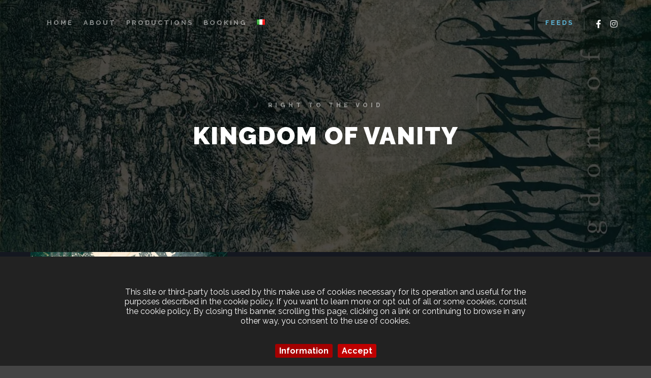

--- FILE ---
content_type: text/html; charset=UTF-8
request_url: https://www.thegrideurope.com/work/kingdom-of-vanity/
body_size: 50243
content:
<!DOCTYPE html>
<!--[if IE 9]><html
class="no-js lt-ie10" lang="en-GB"> <![endif]-->
<!--[if gt IE 9]><!--><html
class="no-js" lang="en-GB"> <!--<![endif]--><head><meta
charset="UTF-8" /><meta
name="viewport" content="width=device-width,initial-scale=1" /><meta
http-equiv="X-UA-Compatible" content="IE=edge"><link
rel="profile" href="https://gmpg.org/xfn/11" /><title>Kingdom of Vanity &#8211; The Grid Europe</title><meta
name='robots' content='max-image-preview:large' /><style>img:is([sizes="auto" i],[sizes^="auto," i]){contain-intrinsic-size:3000px 1500px}</style><link
rel='dns-prefetch' href='//maxcdn.bootstrapcdn.com' /><link
href='https://fonts.gstatic.com' crossorigin rel='preconnect' /><link
rel="alternate" type="application/rss+xml" title="The Grid Europe &raquo; Feed" href="https://www.thegrideurope.com/feed/" /><link
rel="alternate" type="application/rss+xml" title="The Grid Europe &raquo; Comments Feed" href="https://www.thegrideurope.com/comments/feed/" /><style id='classic-theme-styles-inline-css' type='text/css'>
/*! This file is auto-generated */
.wp-block-button__link{color:#fff;background-color:#32373c;border-radius:9999px;box-shadow:none;text-decoration:none;padding:calc(.667em + 2px) calc(1.333em + 2px);font-size:1.125em}.wp-block-file__button{background:#32373c;color:#fff;text-decoration:none}</style><style id='global-styles-inline-css' type='text/css'>:root{--wp--preset--aspect-ratio--square:1;--wp--preset--aspect-ratio--4-3:4/3;--wp--preset--aspect-ratio--3-4:3/4;--wp--preset--aspect-ratio--3-2:3/2;--wp--preset--aspect-ratio--2-3:2/3;--wp--preset--aspect-ratio--16-9:16/9;--wp--preset--aspect-ratio--9-16:9/16;--wp--preset--color--black:#000000;--wp--preset--color--cyan-bluish-gray:#abb8c3;--wp--preset--color--white:#ffffff;--wp--preset--color--pale-pink:#f78da7;--wp--preset--color--vivid-red:#cf2e2e;--wp--preset--color--luminous-vivid-orange:#ff6900;--wp--preset--color--luminous-vivid-amber:#fcb900;--wp--preset--color--light-green-cyan:#7bdcb5;--wp--preset--color--vivid-green-cyan:#00d084;--wp--preset--color--pale-cyan-blue:#8ed1fc;--wp--preset--color--vivid-cyan-blue:#0693e3;--wp--preset--color--vivid-purple:#9b51e0;--wp--preset--gradient--vivid-cyan-blue-to-vivid-purple:linear-gradient(135deg,rgba(6,147,227,1) 0%,rgb(155,81,224) 100%);--wp--preset--gradient--light-green-cyan-to-vivid-green-cyan:linear-gradient(135deg,rgb(122,220,180) 0%,rgb(0,208,130) 100%);--wp--preset--gradient--luminous-vivid-amber-to-luminous-vivid-orange:linear-gradient(135deg,rgba(252,185,0,1) 0%,rgba(255,105,0,1) 100%);--wp--preset--gradient--luminous-vivid-orange-to-vivid-red:linear-gradient(135deg,rgba(255,105,0,1) 0%,rgb(207,46,46) 100%);--wp--preset--gradient--very-light-gray-to-cyan-bluish-gray:linear-gradient(135deg,rgb(238,238,238) 0%,rgb(169,184,195) 100%);--wp--preset--gradient--cool-to-warm-spectrum:linear-gradient(135deg,rgb(74,234,220) 0%,rgb(151,120,209) 20%,rgb(207,42,186) 40%,rgb(238,44,130) 60%,rgb(251,105,98) 80%,rgb(254,248,76) 100%);--wp--preset--gradient--blush-light-purple:linear-gradient(135deg,rgb(255,206,236) 0%,rgb(152,150,240) 100%);--wp--preset--gradient--blush-bordeaux:linear-gradient(135deg,rgb(254,205,165) 0%,rgb(254,45,45) 50%,rgb(107,0,62) 100%);--wp--preset--gradient--luminous-dusk:linear-gradient(135deg,rgb(255,203,112) 0%,rgb(199,81,192) 50%,rgb(65,88,208) 100%);--wp--preset--gradient--pale-ocean:linear-gradient(135deg,rgb(255,245,203) 0%,rgb(182,227,212) 50%,rgb(51,167,181) 100%);--wp--preset--gradient--electric-grass:linear-gradient(135deg,rgb(202,248,128) 0%,rgb(113,206,126) 100%);--wp--preset--gradient--midnight:linear-gradient(135deg,rgb(2,3,129) 0%,rgb(40,116,252) 100%);--wp--preset--font-size--small:13px;--wp--preset--font-size--medium:20px;--wp--preset--font-size--large:36px;--wp--preset--font-size--x-large:42px;--wp--preset--spacing--20:0.44rem;--wp--preset--spacing--30:0.67rem;--wp--preset--spacing--40:1rem;--wp--preset--spacing--50:1.5rem;--wp--preset--spacing--60:2.25rem;--wp--preset--spacing--70:3.38rem;--wp--preset--spacing--80:5.06rem;--wp--preset--shadow--natural:6px 6px 9px rgba(0, 0, 0, 0.2);--wp--preset--shadow--deep:12px 12px 50px rgba(0, 0, 0, 0.4);--wp--preset--shadow--sharp:6px 6px 0px rgba(0, 0, 0, 0.2);--wp--preset--shadow--outlined:6px 6px 0px -3px rgba(255, 255, 255, 1), 6px 6px rgba(0, 0, 0, 1);--wp--preset--shadow--crisp:6px 6px 0px rgba(0, 0, 0, 1)}:where(.is-layout-flex){gap:.5em}:where(.is-layout-grid){gap:.5em}body .is-layout-flex{display:flex}.is-layout-flex{flex-wrap:wrap;align-items:center}.is-layout-flex>:is(*,div){margin:0}body .is-layout-grid{display:grid}.is-layout-grid>:is(*,div){margin:0}:where(.wp-block-columns.is-layout-flex){gap:2em}:where(.wp-block-columns.is-layout-grid){gap:2em}:where(.wp-block-post-template.is-layout-flex){gap:1.25em}:where(.wp-block-post-template.is-layout-grid){gap:1.25em}.has-black-color{color:var(--wp--preset--color--black)!important}.has-cyan-bluish-gray-color{color:var(--wp--preset--color--cyan-bluish-gray)!important}.has-white-color{color:var(--wp--preset--color--white)!important}.has-pale-pink-color{color:var(--wp--preset--color--pale-pink)!important}.has-vivid-red-color{color:var(--wp--preset--color--vivid-red)!important}.has-luminous-vivid-orange-color{color:var(--wp--preset--color--luminous-vivid-orange)!important}.has-luminous-vivid-amber-color{color:var(--wp--preset--color--luminous-vivid-amber)!important}.has-light-green-cyan-color{color:var(--wp--preset--color--light-green-cyan)!important}.has-vivid-green-cyan-color{color:var(--wp--preset--color--vivid-green-cyan)!important}.has-pale-cyan-blue-color{color:var(--wp--preset--color--pale-cyan-blue)!important}.has-vivid-cyan-blue-color{color:var(--wp--preset--color--vivid-cyan-blue)!important}.has-vivid-purple-color{color:var(--wp--preset--color--vivid-purple)!important}.has-black-background-color{background-color:var(--wp--preset--color--black)!important}.has-cyan-bluish-gray-background-color{background-color:var(--wp--preset--color--cyan-bluish-gray)!important}.has-white-background-color{background-color:var(--wp--preset--color--white)!important}.has-pale-pink-background-color{background-color:var(--wp--preset--color--pale-pink)!important}.has-vivid-red-background-color{background-color:var(--wp--preset--color--vivid-red)!important}.has-luminous-vivid-orange-background-color{background-color:var(--wp--preset--color--luminous-vivid-orange)!important}.has-luminous-vivid-amber-background-color{background-color:var(--wp--preset--color--luminous-vivid-amber)!important}.has-light-green-cyan-background-color{background-color:var(--wp--preset--color--light-green-cyan)!important}.has-vivid-green-cyan-background-color{background-color:var(--wp--preset--color--vivid-green-cyan)!important}.has-pale-cyan-blue-background-color{background-color:var(--wp--preset--color--pale-cyan-blue)!important}.has-vivid-cyan-blue-background-color{background-color:var(--wp--preset--color--vivid-cyan-blue)!important}.has-vivid-purple-background-color{background-color:var(--wp--preset--color--vivid-purple)!important}.has-black-border-color{border-color:var(--wp--preset--color--black)!important}.has-cyan-bluish-gray-border-color{border-color:var(--wp--preset--color--cyan-bluish-gray)!important}.has-white-border-color{border-color:var(--wp--preset--color--white)!important}.has-pale-pink-border-color{border-color:var(--wp--preset--color--pale-pink)!important}.has-vivid-red-border-color{border-color:var(--wp--preset--color--vivid-red)!important}.has-luminous-vivid-orange-border-color{border-color:var(--wp--preset--color--luminous-vivid-orange)!important}.has-luminous-vivid-amber-border-color{border-color:var(--wp--preset--color--luminous-vivid-amber)!important}.has-light-green-cyan-border-color{border-color:var(--wp--preset--color--light-green-cyan)!important}.has-vivid-green-cyan-border-color{border-color:var(--wp--preset--color--vivid-green-cyan)!important}.has-pale-cyan-blue-border-color{border-color:var(--wp--preset--color--pale-cyan-blue)!important}.has-vivid-cyan-blue-border-color{border-color:var(--wp--preset--color--vivid-cyan-blue)!important}.has-vivid-purple-border-color{border-color:var(--wp--preset--color--vivid-purple)!important}.has-vivid-cyan-blue-to-vivid-purple-gradient-background{background:var(--wp--preset--gradient--vivid-cyan-blue-to-vivid-purple)!important}.has-light-green-cyan-to-vivid-green-cyan-gradient-background{background:var(--wp--preset--gradient--light-green-cyan-to-vivid-green-cyan)!important}.has-luminous-vivid-amber-to-luminous-vivid-orange-gradient-background{background:var(--wp--preset--gradient--luminous-vivid-amber-to-luminous-vivid-orange)!important}.has-luminous-vivid-orange-to-vivid-red-gradient-background{background:var(--wp--preset--gradient--luminous-vivid-orange-to-vivid-red)!important}.has-very-light-gray-to-cyan-bluish-gray-gradient-background{background:var(--wp--preset--gradient--very-light-gray-to-cyan-bluish-gray)!important}.has-cool-to-warm-spectrum-gradient-background{background:var(--wp--preset--gradient--cool-to-warm-spectrum)!important}.has-blush-light-purple-gradient-background{background:var(--wp--preset--gradient--blush-light-purple)!important}.has-blush-bordeaux-gradient-background{background:var(--wp--preset--gradient--blush-bordeaux)!important}.has-luminous-dusk-gradient-background{background:var(--wp--preset--gradient--luminous-dusk)!important}.has-pale-ocean-gradient-background{background:var(--wp--preset--gradient--pale-ocean)!important}.has-electric-grass-gradient-background{background:var(--wp--preset--gradient--electric-grass)!important}.has-midnight-gradient-background{background:var(--wp--preset--gradient--midnight)!important}.has-small-font-size{font-size:var(--wp--preset--font-size--small)!important}.has-medium-font-size{font-size:var(--wp--preset--font-size--medium)!important}.has-large-font-size{font-size:var(--wp--preset--font-size--large)!important}.has-x-large-font-size{font-size:var(--wp--preset--font-size--x-large)!important}:where(.wp-block-post-template.is-layout-flex){gap:1.25em}:where(.wp-block-post-template.is-layout-grid){gap:1.25em}:where(.wp-block-columns.is-layout-flex){gap:2em}:where(.wp-block-columns.is-layout-grid){gap:2em}:root :where(.wp-block-pullquote){font-size:1.5em;line-height:1.6}</style><link
rel='stylesheet' id='wpo_min-header-0-css' href='https://www.thegrideurope.com/wp-content/cache/wpo-minify/1753828275/assets/wpo-minify-header-2de88501.min.css' type='text/css' media='all' /> <script type="text/javascript" src="https://www.thegrideurope.com/wp-content/cache/wpo-minify/1753828275/assets/wpo-minify-header-f3511761.min.js" id="wpo_min-header-0-js"></script> <link
rel="https://api.w.org/" href="https://www.thegrideurope.com/wp-json/" /><link
rel="alternate" title="JSON" type="application/json" href="https://www.thegrideurope.com/wp-json/wp/v2/work/13306" /><link
rel="EditURI" type="application/rsd+xml" title="RSD" href="https://www.thegrideurope.com/xmlrpc.php?rsd" /><meta
name="generator" content="WordPress 6.8.3" /><link
rel="canonical" href="https://www.thegrideurope.com/work/kingdom-of-vanity/" /><link
rel='shortlink' href='https://www.thegrideurope.com/?p=13306' /><link
rel="alternate" title="oEmbed (JSON)" type="application/json+oembed" href="https://www.thegrideurope.com/wp-json/oembed/1.0/embed?url=https%3A%2F%2Fwww.thegrideurope.com%2Fwork%2Fkingdom-of-vanity%2F" /><link
rel="alternate" title="oEmbed (XML)" type="text/xml+oembed" href="https://www.thegrideurope.com/wp-json/oembed/1.0/embed?url=https%3A%2F%2Fwww.thegrideurope.com%2Fwork%2Fkingdom-of-vanity%2F&#038;format=xml" /> <script type="text/javascript">(function(){var docElement=document.documentElement,className=docElement.className;var reJS=new RegExp('(^|\\s)no-js( |\\s|$)');className=className.replace(reJS,'$1js$2');docElement.className=className})()</script><script type="text/javascript">WebFontConfig={google:{"families":["Raleway:400,500,700","Raleway:400,700,900","Raleway:200,400,700,900","Raleway:400,500,700"]},active:function(){if(window.jQuery){jQuery(document.body).trigger('webfontsloaded')}}};(function(d){var wf=d.createElement('script'),s=d.scripts[0];wf.src='https://www.thegrideurope.com/wp-content/themes/rife-free/js/webfontloader.min.js';wf.type='text/javascript';wf.async='true';s.parentNode.insertBefore(wf,s)})(document)</script><meta
name="generator" content="Elementor 3.30.3; features: additional_custom_breakpoints; settings: css_print_method-external, google_font-enabled, font_display-auto"><style>.e-con.e-parent:nth-of-type(n+4):not(.e-lazyloaded):not(.e-no-lazyload),.e-con.e-parent:nth-of-type(n+4):not(.e-lazyloaded):not(.e-no-lazyload) *{background-image:none!important}@media screen and (max-height:1024px){.e-con.e-parent:nth-of-type(n+3):not(.e-lazyloaded):not(.e-no-lazyload),.e-con.e-parent:nth-of-type(n+3):not(.e-lazyloaded):not(.e-no-lazyload) *{background-image:none!important}}@media screen and (max-height:640px){.e-con.e-parent:nth-of-type(n+2):not(.e-lazyloaded):not(.e-no-lazyload),.e-con.e-parent:nth-of-type(n+2):not(.e-lazyloaded):not(.e-no-lazyload) *{background-image:none!important}}</style><link
rel="icon" href="https://www.thegrideurope.com/wp-content/uploads/2021/10/cropped-The_Grid_quadrato-trasp-1-32x32.png" sizes="32x32" /><link
rel="icon" href="https://www.thegrideurope.com/wp-content/uploads/2021/10/cropped-The_Grid_quadrato-trasp-1-192x192.png" sizes="192x192" /><link
rel="apple-touch-icon" href="https://www.thegrideurope.com/wp-content/uploads/2021/10/cropped-The_Grid_quadrato-trasp-1-180x180.png" /><meta
name="msapplication-TileImage" content="https://www.thegrideurope.com/wp-content/uploads/2021/10/cropped-The_Grid_quadrato-trasp-1-270x270.png" /></head><body
id="top" class="wp-singular work-template-default single single-work postid-13306 wp-theme-rife-free wp-child-theme-RifeChildTheme language-en side-menu-eff-7 widgets_margin_top_off header-horizontal site-layout-full single-work-bricks elementor-default elementor-kit-12094" itemtype="https://schema.org/WebPage" itemscope><div
class="whole-layout"><div
id="preloader" class="cloud_circle onReady"><div
class="preload-content"><div
class="preloader-animation"><div
class='cloud-circle-container'><div
class='cloud-circle'><div
class='inner'></div></div><div
class='cloud-circle'><div
class='inner'></div></div><div
class='cloud-circle'><div
class='inner'></div></div><div
class='cloud-circle'><div
class='inner'></div></div><div
class='cloud-circle'><div
class='inner'></div></div></div></div>
<a
class="skip-preloader a13icon-cross" href="#"></a></div></div><div
class="page-background to-move"></div><header
id="header" class="to-move a13-horizontal header-type-one_line a13-normal-variant header-variant-one_line narrow tools-icons-1 sticky-no-hiding" itemtype="https://schema.org/WPHeader" itemscope><div
class="head"><div
class="logo-container" itemtype="https://schema.org/Organization" itemscope><a
class="logo normal-logo image-logo" href="https://www.thegrideurope.com/" title="The Grid Europe" rel="home" itemprop="url"><img
fetchpriority="high" src="https://www.thegrideurope.com/wp-content/uploads/2021/10/cropped-The_Grid_quadrato-trasp-1.png" alt="The Grid Europe" width="512" height="512" itemprop="logo" /></a></div><nav
id="access" class="navigation-bar" itemtype="https://schema.org/SiteNavigationElement" itemscope><div
class="menu-container"><ul
id="menu-site-menu" class="top-menu with-effect menu--ferdinand opener-icons-on"><li
id="menu-item-12743" class="menu-item menu-item-type-custom menu-item-object-custom menu-item-home menu-item-12743 normal-menu"><a
href="https://www.thegrideurope.com/#intro"><span><em>Home</em></span></a></li><li
id="menu-item-12747" class="menu-item menu-item-type-custom menu-item-object-custom menu-item-home menu-item-12747 normal-menu"><a
href="https://www.thegrideurope.com/#about"><span><em>About</em></span></a></li><li
id="menu-item-12736" class="menu-item menu-item-type-custom menu-item-object-custom menu-item-home menu-item-12736 normal-menu"><a
href="https://www.thegrideurope.com/#productions"><span><em>Productions</em></span></a></li><li
id="menu-item-13073" class="menu-item menu-item-type-custom menu-item-object-custom menu-item-home menu-item-13073 normal-menu"><a
href="https://www.thegrideurope.com/#booking"><span><em>Booking</em></span></a></li><li
id="menu-item-13471-it" class="lang-item lang-item-59 lang-item-it no-translation lang-item-first menu-item menu-item-type-custom menu-item-object-custom menu-item-13471-it normal-menu"><a
href="https://www.thegrideurope.com/it/home-page/"><span><em><img
src="[data-uri]" alt="Italiano" width="16" height="11" style="width: 16px; height: 11px;" /></em></span></a></li></ul></div></nav><div
id="header-tools" class=" icons-1"><button
id="side-menu-switch" class="fa fa-bookmark tool" title="More info"><span
class="screen-reader-text">More info</span></button><button
id="mobile-menu-opener" class="a13icon-menu tool" title="Main menu"><span
class="screen-reader-text">Main menu</span></button></div><div
class="socials icons-only white semi-transparent_hover hide_on_mobile"><a
target="_blank" title="Facebook" href="https://www.facebook.com/thegrideurope" class="a13_soc-facebook fa fa-facebook" rel="noopener"></a><a
target="_blank" title="Instagram" href="https://www.instagram.com/thegrideurope/" class="a13_soc-instagram fa fa-instagram" rel="noopener"></a></div></div></header><div
id="mid" class="to-move layout-full_fixed layout-no-edge layout-fixed no-sidebars"><header
class="title-bar a13-parallax subtitle outside title_bar_variant_centered title_bar_width_full has-effect" data-a13-parallax-type="tb" data-a13-parallax-speed="0.8"><div
class="overlay-color"><div
class="in"><div
class="titles"><h2>Right To The Void</h2><h1 class="page-title entry-title" itemprop="headline">Kingdom of Vanity</h1></div></div></div></header><article
id="content" class="clearfix" itemtype="https://schema.org/CreativeWork" itemscope><div
class="content-limiter"><div
id="col-mask"><div
class="content-box"><div
class="bricks-frame gallery-frame bricks-gallery-13306 variant-overlay bricks-columns-3 album-content-off single-work-gallery work-content-off title-bottom title-center hover-effect-cross cover-hover texts-hover"><ul
class="gallery-media-collection screen-reader-text"><li
class="gallery-item type-image subtype-jpeg" data-id="13276" data-ratio_x="1" data-bg_color="" data-alt_attr="" data-main-image="https://www.thegrideurope.com/wp-content/uploads/2021/03/Right-To-The-Void-Kingdom-of-Vanity.jpg" data-brick_image="https://www.thegrideurope.com/wp-content/uploads/apollo13_images/Right-To-The-Void-Kingdom-of-Vanity-7eydlakbsj8nv6sm53ibyb0hpqln9okme2.jpg" data-thumb="https://www.thegrideurope.com/wp-content/uploads/2021/03/Right-To-The-Void-Kingdom-of-Vanity-150x150.jpg" data-link_target="0">
<a
class="item__link" href="https://www.thegrideurope.com/wp-content/uploads/2021/03/Right-To-The-Void-Kingdom-of-Vanity.jpg">Right To The Void - Kingdom of Vanity</a></li></ul><div
class="a13-bricks-items" data-margin="0" data-desc="0" data-proofing="0" data-socials="0" data-lightbox_off="0" data-lightbox_off_mobile="0" data-cover-color="rgba(0,0,0, 0.7)"><div
class="grid-master"></div></div></div><div
class="formatter no-content"><div
class="work-content clearfix"><div
class="inside"><div
class="real-content" itemprop="text"><div
class="social-work-container"><a
href="https://open.spotify.com/artist/3ezY7xrs0dKXQZGI1EQHEG?si=eWNBUmrlQAWni19zsaghaQ" target="_blank" class="a13_soc-spotify fa fa-spotify"></a></div><div
class="cpt-categories work-categories"><a
href="https://www.thegrideurope.com/work_genre/right-to-the-void/">Right To The Void</a></div></div></div></div></div><div
class="cpt-nav"><a
href="https://www.thegrideurope.com/work/light-of-the-fallen-gods/" rel="next"><span
class="fa fa-long-arrow-left" title="Light of the Fallen Gods - 12 January 2021"></span> Previous</a><a
href="https://www.thegrideurope.com/productions/" title="Back to Productions" class="to-cpt-list fa fa-th"></a><a
href="https://www.thegrideurope.com/work/artifact-of-annihilation/" rel="prev">Next <span
class="fa fa-long-arrow-right" title="Artifact of Annihilation - 12 January 2021"></span></a></div></div></div></div></article></div><footer
id="footer" class="to-move narrow classic footer-separator" itemtype="https://schema.org/WPFooter" itemscope><div
class="foot-widgets one-col dark-sidebar"><div
class="foot-content clearfix"><div
id="text-18" class="widget widget_text"><div
class="textwidget"><p><img
decoding="async" class="size-full wp-image-13708 aligncenter" src="https://www.thegrideurope.com/wp-content/uploads/2021/10/logo_footer.png" alt="" width="201" height="92" /></p><p
style="text-align: center; color: #fff;">Jonathan Mazzeo &#8211; P.Iva: IT02267580971</p><p
style="text-align: center; color: #fff;">Stefano Tocci &#8211; P.Iva: IT01997410475</p><p
style="text-align: center; color: #fff;"><i
class="fa fa-phone"></i> Jonny +39 3929336335 &#8211; Stefano +39 3284535938</p><p
style="text-align: center; color: #fff;"><i
class="fa fa-clock-o"></i> Mon. &#8211; Sat. 9AM &#8211; 7PM</p><p>&nbsp;</p><p
style="text-align: center; color: #fff;"><a
style="text-align: center; color: #fff;" href="/privacy-policy">Privacy Policy</a> &#8211; <a
style="text-align: center; color: #fff;" href="/cookie-policy">Cookie Policy</a></p></div></div></div></div><div
class="foot-items"><div
class="foot-content clearfix"><div
class="f-links"><div
class="socials icons-only white semi-transparent_hover"><a
target="_blank" title="Facebook" href="https://www.facebook.com/thegrideurope" class="a13_soc-facebook fa fa-facebook" rel="noopener"></a><a
target="_blank" title="Instagram" href="https://www.instagram.com/thegrideurope/" class="a13_soc-instagram fa fa-instagram" rel="noopener"></a></div></div><div
class="foot-text">© 2026 The Grid Europe - Developed By <a
href="https://www.danieleinnocenti.net/" target="_blank">Daniele Innocenti</a></div></div></div></footer><nav
id="side-menu" class="side-widget-menu dark-sidebar at-right"><div
class="scroll-wrap"><div
id="text-21" class="widget widget_text"><div
class="textwidget"><div
class="cff-wrapper"><div
class="cff-wrapper-ctn  cff-wrapper-fixed-height"  style="height:450px;" ><div
id="cff"  class="cff cff-list-container  cff-fixed-height  cff-default-styles  cff-mob-cols-1 cff-tab-cols-1 cff-palette-1 "   style="width:100%;"   data-char="400" ><div
class="cff-posts-wrap"><div
id="cff_1744005762592770_1744247570233267" class="cff-item cff-photo-post author-the-grid-europe"  style="border-bottom: 1px solid #;"><div
class="cff-author"><div
class="cff-author-text"><div
class="cff-page-name cff-author-date"  style="color:#4AACD3;" >
<a
href="https://facebook.com/1744005762592770" target="_blank" rel="nofollow noopener"  style="color:#4AACD3;" >The Grid Europe</a>
<span
class="cff-story">  is at The Grid Europe.</span></div><p
class="cff-date"  style="color:#ffffff;" > 2 weeks ago</p></div><div
class="cff-author-img " data-avatar="https://scontent.fcia5-1.fna.fbcdn.net/v/t39.30808-1/245480507_3146561452337187_7906946576066795109_n.png?stp=cp0_dst-png_s50x50&#038;_nc_cat=110&#038;ccb=1-7&#038;_nc_sid=f907e8&#038;_nc_ohc=PiE5d6_8OA0Q7kNvwEo-9Tm&#038;_nc_oc=Admk0TFok0IVolWItqW4LwKTQvZeOiP71Qp4tBVJKXM0cmeqgJ98PU1VPy32oN59_34&#038;_nc_zt=24&#038;_nc_ht=scontent.fcia5-1.fna&#038;edm=AKIiGfEEAAAA&#038;_nc_gid=7TJ8YrJ36C4q4V7QFtf8Jg&#038;_nc_tpa=Q5bMBQFmmIa2bYIOfYeA6g4mILqzKnDMJcFjjYI4iyzOUpvNCrNCMitHBs-7WBqIxo9qGw32l6kYBiNiXw&#038;oh=00_Afp4YlwyGS_Bi8Nh45d9887JLA32OtlSJE1O8LFqfdJXQg&#038;oe=696DFA5A">
<a
href="https://facebook.com/1744005762592770" target="_blank" rel="nofollow noopener"  style="color:#4AACD3;" ><img
decoding="async" src="https://scontent.fcia5-1.fna.fbcdn.net/v/t39.30808-1/245480507_3146561452337187_7906946576066795109_n.png?stp=cp0_dst-png_s50x50&#038;_nc_cat=110&#038;ccb=1-7&#038;_nc_sid=f907e8&#038;_nc_ohc=PiE5d6_8OA0Q7kNvwEo-9Tm&#038;_nc_oc=Admk0TFok0IVolWItqW4LwKTQvZeOiP71Qp4tBVJKXM0cmeqgJ98PU1VPy32oN59_34&#038;_nc_zt=24&#038;_nc_ht=scontent.fcia5-1.fna&#038;edm=AKIiGfEEAAAA&#038;_nc_gid=7TJ8YrJ36C4q4V7QFtf8Jg&#038;_nc_tpa=Q5bMBQFmmIa2bYIOfYeA6g4mILqzKnDMJcFjjYI4iyzOUpvNCrNCMitHBs-7WBqIxo9qGw32l6kYBiNiXw&#038;oh=00_Afp4YlwyGS_Bi8Nh45d9887JLA32OtlSJE1O8LFqfdJXQg&#038;oe=696DFA5A" title="The Grid Europe" alt="The Grid Europe" width=40 height=40 onerror="this.style.display='none'"></a></div></div><div
class="cff-post-text"  style="color:#ffffff;" >
<span
class="cff-text" data-color="ed1c24">
Thanks to all the bands who trusted our studio this year.<img
class="cff-linebreak" />Every session left a mark on this room and on the way we work.<img
class="cff-linebreak" />We take that trust seriously.<img
class="cff-linebreak" />If you’re looking for a studio that cares about your sound as much as you do,<img
class="cff-linebreak" />you know where to find us.			</span>
<span
class="cff-expand">... <a
href="#" style="color: #ed1c24"><span
class="cff-more">See More</span><span
class="cff-less">See Less</span></a></span></div><p
class="cff-media-link">
<a
href="https://www.facebook.com/photo.php?fbid=1744247553566602&#038;set=a.793296835328350&#038;type=3" target="_blank" style="color: #ed1c24">
<span
style="padding-right: 5px;" class="fa fas fa-picture-o fa-image"></span>Photo	</a></p><div
class="cff-post-links">
<a
class="cff-viewpost-facebook" href="https://www.facebook.com/photo.php?fbid=1744247553566602&#038;set=a.793296835328350&#038;type=3" title="View on Facebook" target="_blank" rel="nofollow noopener" >View on Facebook</a><div
class="cff-share-container">
<span
class="cff-dot" >&middot;</span>
<a
class="cff-share-link" href="https://www.facebook.com/sharer/sharer.php?u=https%3A%2F%2Fwww.facebook.com%2Fphoto.php%3Ffbid%3D1744247553566602%26amp%3Bset%3Da.793296835328350%26amp%3Btype%3D3" title="Share" >Share</a><p
class="cff-share-tooltip">
<a
href="https://www.facebook.com/sharer/sharer.php?u=https%3A%2F%2Fwww.facebook.com%2Fphoto.php%3Ffbid%3D1744247553566602%26amp%3Bset%3Da.793296835328350%26amp%3Btype%3D3" target="_blank" rel="noopener noreferrer" class="cff-facebook-icon">
<span
class="fa fab fa-facebook-square" aria-hidden="true"></span>
<span
class="cff-screenreader">Share on Facebook</span>
</a>
<a
href="https://twitter.com/intent/tweet?text=https%3A%2F%2Fwww.facebook.com%2Fphoto.php%3Ffbid%3D1744247553566602%26amp%3Bset%3Da.793296835328350%26amp%3Btype%3D3" target="_blank" rel="noopener noreferrer" class="cff-twitter-icon">
<span
class="fa fab fa-twitter" aria-hidden="true"></span>
<span
class="cff-screenreader">Share on Twitter</span>
</a>
<a
href="https://www.linkedin.com/shareArticle?mini=true&#038;url=https%3A%2F%2Fwww.facebook.com%2Fphoto.php%3Ffbid%3D1744247553566602%26amp%3Bset%3Da.793296835328350%26amp%3Btype%3D3&#038;title=%09%09%09Thanks%20to%20all%20the%20bands%20who%20trusted%20our%20studio%20this%20year.Every%20session%20left%20a%20mark%20on%20this%20room%20and%20on%20the%20way%20we%20work.We%20take%20that%20trust%20seriously.If%20you%E2%80%99re%20looking%20for%20a%20studio%20that%20cares%20about%20your%20sound%20as%20much%20as%20you%20do%2Cyou%20know%20where%20to%20find%20us.%09%09%09%09" target="_blank" rel="noopener noreferrer" class="cff-linkedin-icon">
<span
class="fa fab fa-linkedin" aria-hidden="true"></span>
<span
class="cff-screenreader">Share on Linked In</span>
</a>
<a
href="mailto:?subject=Facebook&#038;body=https%3A%2F%2Fwww.facebook.com%2Fphoto.php%3Ffbid%3D1744247553566602%26amp%3Bset%3Da.793296835328350%26amp%3Btype%3D3%20-%20%0A%0A%09%0A%09%09Thanks%20to%20all%20the%20bands%20who%20trusted%20our%20studio%20this%20year.Every%20session%20left%20a%20mark%20on%20this%20room%20and%20on%20the%20way%20we%20work.We%20take%20that%20trust%20seriously.If%20you%E2%80%99re%20looking%20for%20a%20studio%20that%20cares%20about%20your%20sound%20as%20much%20as%20you%20do%2Cyou%20know%20where%20to%20find%20us.%09%09%09%0A%09" target="_blank" rel="noopener noreferrer" class="cff-email-icon">
<span
class="fa fab fa-envelope" aria-hidden="true"></span>
<span
class="cff-screenreader">Share by Email</span>
</a></p></div></div></div><div
id="cff_1744005762592770_1704641820860509" class="cff-item cff-video-post author-the-grid-europe"  style="border-bottom: 1px solid #;"><div
class="cff-author"><div
class="cff-author-text"><div
class="cff-page-name cff-author-date"  style="color:#4AACD3;" >
<a
href="https://facebook.com/1744005762592770" target="_blank" rel="nofollow noopener"  style="color:#4AACD3;" >The Grid Europe</a>
<span
class="cff-story">  is at The Grid Europe.</span></div><p
class="cff-date"  style="color:#ffffff;" > 2 months ago</p></div><div
class="cff-author-img " data-avatar="https://scontent.fcia5-1.fna.fbcdn.net/v/t39.30808-1/245480507_3146561452337187_7906946576066795109_n.png?stp=cp0_dst-png_s50x50&#038;_nc_cat=110&#038;ccb=1-7&#038;_nc_sid=f907e8&#038;_nc_ohc=PiE5d6_8OA0Q7kNvwEo-9Tm&#038;_nc_oc=Admk0TFok0IVolWItqW4LwKTQvZeOiP71Qp4tBVJKXM0cmeqgJ98PU1VPy32oN59_34&#038;_nc_zt=24&#038;_nc_ht=scontent.fcia5-1.fna&#038;edm=AKIiGfEEAAAA&#038;_nc_gid=7TJ8YrJ36C4q4V7QFtf8Jg&#038;_nc_tpa=Q5bMBQFmmIa2bYIOfYeA6g4mILqzKnDMJcFjjYI4iyzOUpvNCrNCMitHBs-7WBqIxo9qGw32l6kYBiNiXw&#038;oh=00_Afp4YlwyGS_Bi8Nh45d9887JLA32OtlSJE1O8LFqfdJXQg&#038;oe=696DFA5A">
<a
href="https://facebook.com/1744005762592770" target="_blank" rel="nofollow noopener"  style="color:#4AACD3;" ><img
decoding="async" src="https://scontent.fcia5-1.fna.fbcdn.net/v/t39.30808-1/245480507_3146561452337187_7906946576066795109_n.png?stp=cp0_dst-png_s50x50&#038;_nc_cat=110&#038;ccb=1-7&#038;_nc_sid=f907e8&#038;_nc_ohc=PiE5d6_8OA0Q7kNvwEo-9Tm&#038;_nc_oc=Admk0TFok0IVolWItqW4LwKTQvZeOiP71Qp4tBVJKXM0cmeqgJ98PU1VPy32oN59_34&#038;_nc_zt=24&#038;_nc_ht=scontent.fcia5-1.fna&#038;edm=AKIiGfEEAAAA&#038;_nc_gid=7TJ8YrJ36C4q4V7QFtf8Jg&#038;_nc_tpa=Q5bMBQFmmIa2bYIOfYeA6g4mILqzKnDMJcFjjYI4iyzOUpvNCrNCMitHBs-7WBqIxo9qGw32l6kYBiNiXw&#038;oh=00_Afp4YlwyGS_Bi8Nh45d9887JLA32OtlSJE1O8LFqfdJXQg&#038;oe=696DFA5A" title="The Grid Europe" alt="The Grid Europe" width=40 height=40 onerror="this.style.display='none'"></a></div></div><div
class="cff-post-text"  style="color:#ffffff;" >
<span
class="cff-text" data-color="ed1c24">
NEW RELEASE OUT NOW.<img
class="cff-linebreak" /><img
class="cff-linebreak" /><a
href="https://facebook.com/102937471826783">Wandering With</a> – “Rosie’s Lullaby”<img
class="cff-linebreak" />Produced, mix e master by <a
href="https://facebook.com/4026743240691164">Jonathan Mazzeo</a> @  <a
href="https://facebook.com/1744005762592770">The Grid Europe</a><img
class="cff-linebreak" /><img
class="cff-linebreak" />Listen at the link below:			</span>
<span
class="cff-expand">... <a
href="#" style="color: #ed1c24"><span
class="cff-more">See More</span><span
class="cff-less">See Less</span></a></span></div><div
class="cff-shared-link " ><div
class="cff-text-link cff-no-image"><p
class="cff-link-title" >
<a
href="https://youtu.be/S6BZHtjASTM?si=fPsSCwfmdLry9M2_" target="_blank"  rel="nofollow noopener noreferrer" style="color:#ffffff;">Wandering With - Rosie's Lullaby (creepy season video)</a></p><p
class="cff-link-caption"  style="font-size:12px;color:#ffffff;" >youtu.be</p>
<span
class="cff-post-desc"  style="color:#ffffff;" >Insta: <a
href="https://www.instagram.com/wanderingwithmusic/Bandcamp" rel='nofollow noopener noreferrer'>www.instagram.com/wanderingwithmusic/Bandcamp</a>: <a
href="https://wanderingwith.bandcamp.com/Spotify" rel='nofollow noopener noreferrer'>wanderingwith.bandcamp.com/Spotify</a>: <a
href="https://open.spotify.com/album/0YDWwaNrVbxn6EiH9Ndi" rel='nofollow noopener noreferrer'>open.spotify.com/album/0YDWwaNrVbxn6EiH9Ndi</a>...</span></div></div><p
class="cff-media-link">
<a
href="https://www.facebook.com/1744005762592770_1704641820860509" target="_blank" style="color: #ed1c24">
<span
style="padding-right: 5px;" class="fa fas fa-video-camera fa-video"></span>Video	</a></p><div
class="cff-post-links">
<a
class="cff-viewpost-facebook" href="https://www.facebook.com/1744005762592770_1704641820860509" title="View on Facebook" target="_blank" rel="nofollow noopener" >View on Facebook</a><div
class="cff-share-container">
<span
class="cff-dot" >&middot;</span>
<a
class="cff-share-link" href="https://www.facebook.com/sharer/sharer.php?u=https%3A%2F%2Fwww.facebook.com%2F1744005762592770_1704641820860509" title="Share" >Share</a><p
class="cff-share-tooltip">
<a
href="https://www.facebook.com/sharer/sharer.php?u=https%3A%2F%2Fwww.facebook.com%2F1744005762592770_1704641820860509" target="_blank" rel="noopener noreferrer" class="cff-facebook-icon">
<span
class="fa fab fa-facebook-square" aria-hidden="true"></span>
<span
class="cff-screenreader">Share on Facebook</span>
</a>
<a
href="https://twitter.com/intent/tweet?text=https%3A%2F%2Fwww.facebook.com%2F1744005762592770_1704641820860509" target="_blank" rel="noopener noreferrer" class="cff-twitter-icon">
<span
class="fa fab fa-twitter" aria-hidden="true"></span>
<span
class="cff-screenreader">Share on Twitter</span>
</a>
<a
href="https://www.linkedin.com/shareArticle?mini=true&#038;url=https%3A%2F%2Fwww.facebook.com%2F1744005762592770_1704641820860509&#038;title=%09%09%09NEW%20RELEASE%20OUT%20NOW.Wandering%20With%20%E2%80%93%20%E2%80%9CRosie%E2%80%99s%20Lullaby%E2%80%9DProduced%2C%20mix%20e%20master%20by%20Jonathan%20Mazzeo%20%40%20%20The%20Grid%20EuropeListen%20at%20the%20link%20below%3A%09%09%09%09" target="_blank" rel="noopener noreferrer" class="cff-linkedin-icon">
<span
class="fa fab fa-linkedin" aria-hidden="true"></span>
<span
class="cff-screenreader">Share on Linked In</span>
</a>
<a
href="mailto:?subject=Facebook&#038;body=https%3A%2F%2Fwww.facebook.com%2F1744005762592770_1704641820860509%20-%20%0A%0A%09%0A%09%09NEW%20RELEASE%20OUT%20NOW.Wandering%20With%20%E2%80%93%20%E2%80%9CRosie%E2%80%99s%20Lullaby%E2%80%9DProduced%2C%20mix%20e%20master%20by%20Jonathan%20Mazzeo%20%40%20%20The%20Grid%20EuropeListen%20at%20the%20link%20below%3A%09%09%09%0A%09" target="_blank" rel="noopener noreferrer" class="cff-email-icon">
<span
class="fa fab fa-envelope" aria-hidden="true"></span>
<span
class="cff-screenreader">Share by Email</span>
</a></p></div></div></div><div
id="cff_1744005762592770_1702340611090630" class="cff-item cff-video-post author-the-grid-europe"  style="border-bottom: 1px solid #;"><div
class="cff-author"><div
class="cff-author-text"><div
class="cff-page-name cff-author-date"  style="color:#4AACD3;" >
<a
href="https://facebook.com/1744005762592770" target="_blank" rel="nofollow noopener"  style="color:#4AACD3;" >The Grid Europe</a>
<span
class="cff-story">  is at The Grid Europe.</span></div><p
class="cff-date"  style="color:#ffffff;" > 2 months ago</p></div><div
class="cff-author-img " data-avatar="https://scontent.fcia5-1.fna.fbcdn.net/v/t39.30808-1/245480507_3146561452337187_7906946576066795109_n.png?stp=cp0_dst-png_s50x50&#038;_nc_cat=110&#038;ccb=1-7&#038;_nc_sid=f907e8&#038;_nc_ohc=PiE5d6_8OA0Q7kNvwEo-9Tm&#038;_nc_oc=Admk0TFok0IVolWItqW4LwKTQvZeOiP71Qp4tBVJKXM0cmeqgJ98PU1VPy32oN59_34&#038;_nc_zt=24&#038;_nc_ht=scontent.fcia5-1.fna&#038;edm=AKIiGfEEAAAA&#038;_nc_gid=7TJ8YrJ36C4q4V7QFtf8Jg&#038;_nc_tpa=Q5bMBQFmmIa2bYIOfYeA6g4mILqzKnDMJcFjjYI4iyzOUpvNCrNCMitHBs-7WBqIxo9qGw32l6kYBiNiXw&#038;oh=00_Afp4YlwyGS_Bi8Nh45d9887JLA32OtlSJE1O8LFqfdJXQg&#038;oe=696DFA5A">
<a
href="https://facebook.com/1744005762592770" target="_blank" rel="nofollow noopener"  style="color:#4AACD3;" ><img
decoding="async" src="https://scontent.fcia5-1.fna.fbcdn.net/v/t39.30808-1/245480507_3146561452337187_7906946576066795109_n.png?stp=cp0_dst-png_s50x50&#038;_nc_cat=110&#038;ccb=1-7&#038;_nc_sid=f907e8&#038;_nc_ohc=PiE5d6_8OA0Q7kNvwEo-9Tm&#038;_nc_oc=Admk0TFok0IVolWItqW4LwKTQvZeOiP71Qp4tBVJKXM0cmeqgJ98PU1VPy32oN59_34&#038;_nc_zt=24&#038;_nc_ht=scontent.fcia5-1.fna&#038;edm=AKIiGfEEAAAA&#038;_nc_gid=7TJ8YrJ36C4q4V7QFtf8Jg&#038;_nc_tpa=Q5bMBQFmmIa2bYIOfYeA6g4mILqzKnDMJcFjjYI4iyzOUpvNCrNCMitHBs-7WBqIxo9qGw32l6kYBiNiXw&#038;oh=00_Afp4YlwyGS_Bi8Nh45d9887JLA32OtlSJE1O8LFqfdJXQg&#038;oe=696DFA5A" title="The Grid Europe" alt="The Grid Europe" width=40 height=40 onerror="this.style.display='none'"></a></div></div><div
class="cff-post-text"  style="color:#ffffff;" >
<span
class="cff-text" data-color="ed1c24">
NEW RELEASE OUT NOW.<img
class="cff-linebreak" /><a
href="https://facebook.com/1495222287443866">INNER COĐE</a> – “Voices Calling”<img
class="cff-linebreak" />Mix e master by <a
href="https://facebook.com/4026743240691164">Jonathan Mazzeo</a> @  <a
href="https://facebook.com/1744005762592770">The Grid Europe</a><img
class="cff-linebreak" />Listen at the link below:			</span>
<span
class="cff-expand">... <a
href="#" style="color: #ed1c24"><span
class="cff-more">See More</span><span
class="cff-less">See Less</span></a></span></div><div
class="cff-shared-link " ><div
class="cff-text-link cff-no-image"><p
class="cff-link-title" >
<a
href="https://youtu.be/slv-tAroJgQ?si=RdED0mDy45DicTqO" target="_blank"  rel="nofollow noopener noreferrer" style="color:#ffffff;">Inner Code - "Voices Calling" (Official Music Video) | BVTV Music</a></p><p
class="cff-link-caption"  style="font-size:12px;color:#ffffff;" >youtu.be</p>
<span
class="cff-post-desc"  style="color:#ffffff;" >Introducing: Inner Code from Florence, Italy. Watch the official music video for the band&#039;s brand new single “Voices Calling” exclusively on BVTV Music!Strea...</span></div></div><p
class="cff-media-link">
<a
href="https://www.facebook.com/1744005762592770_1702340611090630" target="_blank" style="color: #ed1c24">
<span
style="padding-right: 5px;" class="fa fas fa-video-camera fa-video"></span>Video	</a></p><div
class="cff-post-links">
<a
class="cff-viewpost-facebook" href="https://www.facebook.com/1744005762592770_1702340611090630" title="View on Facebook" target="_blank" rel="nofollow noopener" >View on Facebook</a><div
class="cff-share-container">
<span
class="cff-dot" >&middot;</span>
<a
class="cff-share-link" href="https://www.facebook.com/sharer/sharer.php?u=https%3A%2F%2Fwww.facebook.com%2F1744005762592770_1702340611090630" title="Share" >Share</a><p
class="cff-share-tooltip">
<a
href="https://www.facebook.com/sharer/sharer.php?u=https%3A%2F%2Fwww.facebook.com%2F1744005762592770_1702340611090630" target="_blank" rel="noopener noreferrer" class="cff-facebook-icon">
<span
class="fa fab fa-facebook-square" aria-hidden="true"></span>
<span
class="cff-screenreader">Share on Facebook</span>
</a>
<a
href="https://twitter.com/intent/tweet?text=https%3A%2F%2Fwww.facebook.com%2F1744005762592770_1702340611090630" target="_blank" rel="noopener noreferrer" class="cff-twitter-icon">
<span
class="fa fab fa-twitter" aria-hidden="true"></span>
<span
class="cff-screenreader">Share on Twitter</span>
</a>
<a
href="https://www.linkedin.com/shareArticle?mini=true&#038;url=https%3A%2F%2Fwww.facebook.com%2F1744005762592770_1702340611090630&#038;title=%09%09%09NEW%20RELEASE%20OUT%20NOW.INNER%20CO%C4%90E%20%E2%80%93%20%E2%80%9CVoices%20Calling%E2%80%9DMix%20e%20master%20by%20Jonathan%20Mazzeo%20%40%20%20The%20Grid%20EuropeListen%20at%20the%20link%20below%3A%09%09%09%09" target="_blank" rel="noopener noreferrer" class="cff-linkedin-icon">
<span
class="fa fab fa-linkedin" aria-hidden="true"></span>
<span
class="cff-screenreader">Share on Linked In</span>
</a>
<a
href="mailto:?subject=Facebook&#038;body=https%3A%2F%2Fwww.facebook.com%2F1744005762592770_1702340611090630%20-%20%0A%0A%09%0A%09%09NEW%20RELEASE%20OUT%20NOW.INNER%20CO%C4%90E%20%E2%80%93%20%E2%80%9CVoices%20Calling%E2%80%9DMix%20e%20master%20by%20Jonathan%20Mazzeo%20%40%20%20The%20Grid%20EuropeListen%20at%20the%20link%20below%3A%09%09%09%0A%09" target="_blank" rel="noopener noreferrer" class="cff-email-icon">
<span
class="fa fab fa-envelope" aria-hidden="true"></span>
<span
class="cff-screenreader">Share by Email</span>
</a></p></div></div></div><div
id="cff_1744005762592770_1657525092238849" class="cff-item cff-video-post author-the-grid-europe"  style="border-bottom: 1px solid #;"><div
class="cff-author"><div
class="cff-author-text"><div
class="cff-page-name cff-author-date"  style="color:#4AACD3;" >
<a
href="https://facebook.com/1744005762592770" target="_blank" rel="nofollow noopener"  style="color:#4AACD3;" >The Grid Europe</a>
<span
class="cff-story"> </span></div><p
class="cff-date"  style="color:#ffffff;" > 4 months ago</p></div><div
class="cff-author-img " data-avatar="https://scontent.fcia5-1.fna.fbcdn.net/v/t39.30808-1/245480507_3146561452337187_7906946576066795109_n.png?stp=cp0_dst-png_s50x50&#038;_nc_cat=110&#038;ccb=1-7&#038;_nc_sid=f907e8&#038;_nc_ohc=PiE5d6_8OA0Q7kNvwEo-9Tm&#038;_nc_oc=Admk0TFok0IVolWItqW4LwKTQvZeOiP71Qp4tBVJKXM0cmeqgJ98PU1VPy32oN59_34&#038;_nc_zt=24&#038;_nc_ht=scontent.fcia5-1.fna&#038;edm=AKIiGfEEAAAA&#038;_nc_gid=7TJ8YrJ36C4q4V7QFtf8Jg&#038;_nc_tpa=Q5bMBQFmmIa2bYIOfYeA6g4mILqzKnDMJcFjjYI4iyzOUpvNCrNCMitHBs-7WBqIxo9qGw32l6kYBiNiXw&#038;oh=00_Afp4YlwyGS_Bi8Nh45d9887JLA32OtlSJE1O8LFqfdJXQg&#038;oe=696DFA5A">
<a
href="https://facebook.com/1744005762592770" target="_blank" rel="nofollow noopener"  style="color:#4AACD3;" ><img
decoding="async" src="https://scontent.fcia5-1.fna.fbcdn.net/v/t39.30808-1/245480507_3146561452337187_7906946576066795109_n.png?stp=cp0_dst-png_s50x50&#038;_nc_cat=110&#038;ccb=1-7&#038;_nc_sid=f907e8&#038;_nc_ohc=PiE5d6_8OA0Q7kNvwEo-9Tm&#038;_nc_oc=Admk0TFok0IVolWItqW4LwKTQvZeOiP71Qp4tBVJKXM0cmeqgJ98PU1VPy32oN59_34&#038;_nc_zt=24&#038;_nc_ht=scontent.fcia5-1.fna&#038;edm=AKIiGfEEAAAA&#038;_nc_gid=7TJ8YrJ36C4q4V7QFtf8Jg&#038;_nc_tpa=Q5bMBQFmmIa2bYIOfYeA6g4mILqzKnDMJcFjjYI4iyzOUpvNCrNCMitHBs-7WBqIxo9qGw32l6kYBiNiXw&#038;oh=00_Afp4YlwyGS_Bi8Nh45d9887JLA32OtlSJE1O8LFqfdJXQg&#038;oe=696DFA5A" title="The Grid Europe" alt="The Grid Europe" width=40 height=40 onerror="this.style.display='none'"></a></div></div><div
class="cff-post-text"  style="color:#ffffff;" >
<span
class="cff-text" data-color="ed1c24">
I had the pleasure of working on the mix and master, at <a
href="https://facebook.com/1744005762592770">The Grid Europe</a>, for the official <a
href="https://facebook.com/337617160146">IK Multimedia</a> trailer launching their new software “ReSing”.<img
class="cff-linebreak" />The video is by <a
href="https://facebook.com/36323808359">GIACOMO CASTELLANO</a>, whom I thank for the trust and the opportunity.<img
class="cff-linebreak" />A project that brings together music, technology, and innovation.<img
class="cff-linebreak" />Watch the trailer at the link below 👇			</span>
<span
class="cff-expand">... <a
href="#" style="color: #ed1c24"><span
class="cff-more">See More</span><span
class="cff-less">See Less</span></a></span></div><div
class="cff-shared-link " ><div
class="cff-text-link cff-no-image"><p
class="cff-link-title" >
<a
href="https://youtu.be/mDlbggjo1zg?si=xJxDT6Qr4Sbkwxtc" target="_blank"  rel="nofollow noopener noreferrer" style="color:#ffffff;">Introducing ReSing - A plug-in and standalone app for professional voice modeling</a></p><p
class="cff-link-caption"  style="font-size:12px;color:#ffffff;" >youtu.be</p>
<span
class="cff-post-desc"  style="color:#ffffff;" ><a
href="http://www.ikmultimedia.com/products/resing" rel='nofollow noopener noreferrer'>www.ikmultimedia.com/products/resing</a> - ReSing bridges the gap between idea and masterpiece. Any vocal track can become a professional-quality take in ...</span></div></div><p
class="cff-media-link">
<a
href="https://www.facebook.com/1744005762592770_1657525092238849" target="_blank" style="color: #ed1c24">
<span
style="padding-right: 5px;" class="fa fas fa-video-camera fa-video"></span>Video	</a></p><div
class="cff-post-links">
<a
class="cff-viewpost-facebook" href="https://www.facebook.com/1744005762592770_1657525092238849" title="View on Facebook" target="_blank" rel="nofollow noopener" >View on Facebook</a><div
class="cff-share-container">
<span
class="cff-dot" >&middot;</span>
<a
class="cff-share-link" href="https://www.facebook.com/sharer/sharer.php?u=https%3A%2F%2Fwww.facebook.com%2F1744005762592770_1657525092238849" title="Share" >Share</a><p
class="cff-share-tooltip">
<a
href="https://www.facebook.com/sharer/sharer.php?u=https%3A%2F%2Fwww.facebook.com%2F1744005762592770_1657525092238849" target="_blank" rel="noopener noreferrer" class="cff-facebook-icon">
<span
class="fa fab fa-facebook-square" aria-hidden="true"></span>
<span
class="cff-screenreader">Share on Facebook</span>
</a>
<a
href="https://twitter.com/intent/tweet?text=https%3A%2F%2Fwww.facebook.com%2F1744005762592770_1657525092238849" target="_blank" rel="noopener noreferrer" class="cff-twitter-icon">
<span
class="fa fab fa-twitter" aria-hidden="true"></span>
<span
class="cff-screenreader">Share on Twitter</span>
</a>
<a
href="https://www.linkedin.com/shareArticle?mini=true&#038;url=https%3A%2F%2Fwww.facebook.com%2F1744005762592770_1657525092238849&#038;title=%09%09%09I%20had%20the%20pleasure%20of%20working%20on%20the%20mix%20and%20master%2C%20at%20The%20Grid%20Europe%2C%20for%20the%20official%20IK%20Multimedia%20trailer%20launching%20their%20new%20software%20%E2%80%9CReSing%E2%80%9D.The%20video%20is%20by%20GIACOMO%20CASTELLANO%2C%20whom%20I%20thank%20for%20the%20trust%20and%20the%20opportunity.A%20project%20that%20brings%20together%20music%2C%20technology%2C%20and%20innovation.Watch%20the%20trailer%20at%20the%20link%20below%20%F0%9F%91%87%09%09%09%09" target="_blank" rel="noopener noreferrer" class="cff-linkedin-icon">
<span
class="fa fab fa-linkedin" aria-hidden="true"></span>
<span
class="cff-screenreader">Share on Linked In</span>
</a>
<a
href="mailto:?subject=Facebook&#038;body=https%3A%2F%2Fwww.facebook.com%2F1744005762592770_1657525092238849%20-%20%0A%0A%09%0A%09%09I%20had%20the%20pleasure%20of%20working%20on%20the%20mix%20and%20master%2C%20at%20The%20Grid%20Europe%2C%20for%20the%20official%20IK%20Multimedia%20trailer%20launching%20their%20new%20software%20%E2%80%9CReSing%E2%80%9D.The%20video%20is%20by%20GIACOMO%20CASTELLANO%2C%20whom%20I%20thank%20for%20the%20trust%20and%20the%20opportunity.A%20project%20that%20brings%20together%20music%2C%20technology%2C%20and%20innovation.Watch%20the%20trailer%20at%20the%20link%20below%20%F0%9F%91%87%09%09%09%0A%09" target="_blank" rel="noopener noreferrer" class="cff-email-icon">
<span
class="fa fab fa-envelope" aria-hidden="true"></span>
<span
class="cff-screenreader">Share by Email</span>
</a></p></div></div></div><div
id="cff_1744005762592770_1566505414674151" class="cff-item cff-video-post author-the-grid-europe"  style="border-bottom: 1px solid #;"><div
class="cff-author"><div
class="cff-author-text"><div
class="cff-page-name cff-author-date"  style="color:#4AACD3;" >
<a
href="https://facebook.com/1744005762592770" target="_blank" rel="nofollow noopener"  style="color:#4AACD3;" >The Grid Europe</a>
<span
class="cff-story">  is at The Grid Europe.</span></div><p
class="cff-date"  style="color:#ffffff;" > 7 months ago</p></div><div
class="cff-author-img " data-avatar="https://scontent.fcia5-1.fna.fbcdn.net/v/t39.30808-1/245480507_3146561452337187_7906946576066795109_n.png?stp=cp0_dst-png_s50x50&#038;_nc_cat=110&#038;ccb=1-7&#038;_nc_sid=f907e8&#038;_nc_ohc=PiE5d6_8OA0Q7kNvwEo-9Tm&#038;_nc_oc=Admk0TFok0IVolWItqW4LwKTQvZeOiP71Qp4tBVJKXM0cmeqgJ98PU1VPy32oN59_34&#038;_nc_zt=24&#038;_nc_ht=scontent.fcia5-1.fna&#038;edm=AKIiGfEEAAAA&#038;_nc_gid=7TJ8YrJ36C4q4V7QFtf8Jg&#038;_nc_tpa=Q5bMBQFmmIa2bYIOfYeA6g4mILqzKnDMJcFjjYI4iyzOUpvNCrNCMitHBs-7WBqIxo9qGw32l6kYBiNiXw&#038;oh=00_Afp4YlwyGS_Bi8Nh45d9887JLA32OtlSJE1O8LFqfdJXQg&#038;oe=696DFA5A">
<a
href="https://facebook.com/1744005762592770" target="_blank" rel="nofollow noopener"  style="color:#4AACD3;" ><img
decoding="async" src="https://scontent.fcia5-1.fna.fbcdn.net/v/t39.30808-1/245480507_3146561452337187_7906946576066795109_n.png?stp=cp0_dst-png_s50x50&#038;_nc_cat=110&#038;ccb=1-7&#038;_nc_sid=f907e8&#038;_nc_ohc=PiE5d6_8OA0Q7kNvwEo-9Tm&#038;_nc_oc=Admk0TFok0IVolWItqW4LwKTQvZeOiP71Qp4tBVJKXM0cmeqgJ98PU1VPy32oN59_34&#038;_nc_zt=24&#038;_nc_ht=scontent.fcia5-1.fna&#038;edm=AKIiGfEEAAAA&#038;_nc_gid=7TJ8YrJ36C4q4V7QFtf8Jg&#038;_nc_tpa=Q5bMBQFmmIa2bYIOfYeA6g4mILqzKnDMJcFjjYI4iyzOUpvNCrNCMitHBs-7WBqIxo9qGw32l6kYBiNiXw&#038;oh=00_Afp4YlwyGS_Bi8Nh45d9887JLA32OtlSJE1O8LFqfdJXQg&#038;oe=696DFA5A" title="The Grid Europe" alt="The Grid Europe" width=40 height=40 onerror="this.style.display='none'"></a></div></div><div
class="cff-post-text"  style="color:#ffffff;" >
<span
class="cff-text" data-color="ed1c24">
🚨 NEW RELEASE ALERT 🚨 <img
class="cff-linebreak" /><img
class="cff-linebreak" />Composer and guitarist Manuel Iradian has released a powerful new single, “Dystopian Nightmare”, as part of his solo endeavor <a
href="https://facebook.com/717964768058982">Matrioshka.Brain</a>. A captivating and intense listening experience. 🔥<img
class="cff-linebreak" /><img
class="cff-linebreak" />Mix&amp;Master by <a
href="https://facebook.com/4026743240691164">Jonathan Mazzeo</a>			</span>
<span
class="cff-expand">... <a
href="#" style="color: #ed1c24"><span
class="cff-more">See More</span><span
class="cff-less">See Less</span></a></span></div><div
class="cff-shared-link " ><div
class="cff-text-link cff-no-image"><p
class="cff-link-title" >
<a
href="https://youtu.be/rzEDoaQH82w?si=WcruGYhmqch2dRqE" target="_blank"  rel="nofollow noopener noreferrer" style="color:#ffffff;">MATRIOSHKA BRAIN - DYSTOPIAN NIGHTMARE</a></p><p
class="cff-link-caption"  style="font-size:12px;color:#ffffff;" >youtu.be</p>
<span
class="cff-post-desc"  style="color:#ffffff;" ></span></div></div><p
class="cff-media-link">
<a
href="https://www.facebook.com/1744005762592770_1566505414674151" target="_blank" style="color: #ed1c24">
<span
style="padding-right: 5px;" class="fa fas fa-video-camera fa-video"></span>Video	</a></p><div
class="cff-post-links">
<a
class="cff-viewpost-facebook" href="https://www.facebook.com/1744005762592770_1566505414674151" title="View on Facebook" target="_blank" rel="nofollow noopener" >View on Facebook</a><div
class="cff-share-container">
<span
class="cff-dot" >&middot;</span>
<a
class="cff-share-link" href="https://www.facebook.com/sharer/sharer.php?u=https%3A%2F%2Fwww.facebook.com%2F1744005762592770_1566505414674151" title="Share" >Share</a><p
class="cff-share-tooltip">
<a
href="https://www.facebook.com/sharer/sharer.php?u=https%3A%2F%2Fwww.facebook.com%2F1744005762592770_1566505414674151" target="_blank" rel="noopener noreferrer" class="cff-facebook-icon">
<span
class="fa fab fa-facebook-square" aria-hidden="true"></span>
<span
class="cff-screenreader">Share on Facebook</span>
</a>
<a
href="https://twitter.com/intent/tweet?text=https%3A%2F%2Fwww.facebook.com%2F1744005762592770_1566505414674151" target="_blank" rel="noopener noreferrer" class="cff-twitter-icon">
<span
class="fa fab fa-twitter" aria-hidden="true"></span>
<span
class="cff-screenreader">Share on Twitter</span>
</a>
<a
href="https://www.linkedin.com/shareArticle?mini=true&#038;url=https%3A%2F%2Fwww.facebook.com%2F1744005762592770_1566505414674151&#038;title=%09%09%09%F0%9F%9A%A8%20NEW%20RELEASE%20ALERT%20%F0%9F%9A%A8%20Composer%20and%20guitarist%20Manuel%20Iradian%20has%20released%20a%20powerful%20new%20single%2C%20%E2%80%9CDystopian%20Nightmare%E2%80%9D%2C%20as%20part%20of%20his%20solo%20endeavor%20Matrioshka.Brain.%20A%20captivating%20and%20intense%20listening%20experience.%20%F0%9F%94%A5Mix%26amp%3BMaster%20by%20Jonathan%20Mazzeo%09%09%09%09" target="_blank" rel="noopener noreferrer" class="cff-linkedin-icon">
<span
class="fa fab fa-linkedin" aria-hidden="true"></span>
<span
class="cff-screenreader">Share on Linked In</span>
</a>
<a
href="mailto:?subject=Facebook&#038;body=https%3A%2F%2Fwww.facebook.com%2F1744005762592770_1566505414674151%20-%20%0A%0A%09%0A%09%09%F0%9F%9A%A8%20NEW%20RELEASE%20ALERT%20%F0%9F%9A%A8%20Composer%20and%20guitarist%20Manuel%20Iradian%20has%20released%20a%20powerful%20new%20single%2C%20%E2%80%9CDystopian%20Nightmare%E2%80%9D%2C%20as%20part%20of%20his%20solo%20endeavor%20Matrioshka.Brain.%20A%20captivating%20and%20intense%20listening%20experience.%20%F0%9F%94%A5Mix%26amp%3BMaster%20by%20Jonathan%20Mazzeo%09%09%09%0A%09" target="_blank" rel="noopener noreferrer" class="cff-email-icon">
<span
class="fa fab fa-envelope" aria-hidden="true"></span>
<span
class="cff-screenreader">Share by Email</span>
</a></p></div></div></div><div
id="cff_1744005762592770_1510354223622604" class="cff-item cff-video-post author-the-grid-europe"  style="border-bottom: 1px solid #;"><div
class="cff-author"><div
class="cff-author-text"><div
class="cff-page-name cff-author-date"  style="color:#4AACD3;" >
<a
href="https://facebook.com/1744005762592770" target="_blank" rel="nofollow noopener"  style="color:#4AACD3;" >The Grid Europe</a>
<span
class="cff-story">  is at The Grid Europe.</span></div><p
class="cff-date"  style="color:#ffffff;" > 9 months ago</p></div><div
class="cff-author-img " data-avatar="https://scontent.fcia5-1.fna.fbcdn.net/v/t39.30808-1/245480507_3146561452337187_7906946576066795109_n.png?stp=cp0_dst-png_s50x50&#038;_nc_cat=110&#038;ccb=1-7&#038;_nc_sid=f907e8&#038;_nc_ohc=PiE5d6_8OA0Q7kNvwEo-9Tm&#038;_nc_oc=Admk0TFok0IVolWItqW4LwKTQvZeOiP71Qp4tBVJKXM0cmeqgJ98PU1VPy32oN59_34&#038;_nc_zt=24&#038;_nc_ht=scontent.fcia5-1.fna&#038;edm=AKIiGfEEAAAA&#038;_nc_gid=7TJ8YrJ36C4q4V7QFtf8Jg&#038;_nc_tpa=Q5bMBQFmmIa2bYIOfYeA6g4mILqzKnDMJcFjjYI4iyzOUpvNCrNCMitHBs-7WBqIxo9qGw32l6kYBiNiXw&#038;oh=00_Afp4YlwyGS_Bi8Nh45d9887JLA32OtlSJE1O8LFqfdJXQg&#038;oe=696DFA5A">
<a
href="https://facebook.com/1744005762592770" target="_blank" rel="nofollow noopener"  style="color:#4AACD3;" ><img
decoding="async" src="https://scontent.fcia5-1.fna.fbcdn.net/v/t39.30808-1/245480507_3146561452337187_7906946576066795109_n.png?stp=cp0_dst-png_s50x50&#038;_nc_cat=110&#038;ccb=1-7&#038;_nc_sid=f907e8&#038;_nc_ohc=PiE5d6_8OA0Q7kNvwEo-9Tm&#038;_nc_oc=Admk0TFok0IVolWItqW4LwKTQvZeOiP71Qp4tBVJKXM0cmeqgJ98PU1VPy32oN59_34&#038;_nc_zt=24&#038;_nc_ht=scontent.fcia5-1.fna&#038;edm=AKIiGfEEAAAA&#038;_nc_gid=7TJ8YrJ36C4q4V7QFtf8Jg&#038;_nc_tpa=Q5bMBQFmmIa2bYIOfYeA6g4mILqzKnDMJcFjjYI4iyzOUpvNCrNCMitHBs-7WBqIxo9qGw32l6kYBiNiXw&#038;oh=00_Afp4YlwyGS_Bi8Nh45d9887JLA32OtlSJE1O8LFqfdJXQg&#038;oe=696DFA5A" title="The Grid Europe" alt="The Grid Europe" width=40 height=40 onerror="this.style.display='none'"></a></div></div><div
class="cff-post-text"  style="color:#ffffff;" >
<span
class="cff-text" data-color="ed1c24">
<a
href="https://facebook.com/1495222287443866">INNER COĐE</a> just released a new music video of their latest single &quot;Supernova&quot; 🔥🔥🔥<img
class="cff-linebreak" /><img
class="cff-linebreak" />Vocals recording, mixed and mastered by <a
href="https://facebook.com/4026743240691164">Jonathan Mazzeo</a> at <a
href="https://facebook.com/1744005762592770">The Grid Europe</a><img
class="cff-linebreak" /><img
class="cff-linebreak" />Check the link in the first comment to watch the full video 👇			</span>
<span
class="cff-expand">... <a
href="#" style="color: #ed1c24"><span
class="cff-more">See More</span><span
class="cff-less">See Less</span></a></span></div><div
class="cff-shared-link " ><div
class="cff-text-link cff-no-image"><p
class="cff-link-title" >
<a
href="https://youtu.be/8HcYzDZEcss?si=42-USfDvfPGbC3Kj" target="_blank"  rel="nofollow noopener noreferrer" style="color:#ffffff;">Inner Code - Supernova (Official Music Video)</a></p><p
class="cff-link-caption"  style="font-size:12px;color:#ffffff;" >youtu.be</p>
<span
class="cff-post-desc"  style="color:#ffffff;" >Spaceuntravel on Spotify: /SpaceuntravelmusicSpaceuntravel on Facebook: /SpaceuntravelSpaceuntravel on Instagram: /SpaceuntravelmusicContact: spaceuntravel@y...</span></div></div><p
class="cff-media-link">
<a
href="https://www.facebook.com/1744005762592770_1510354223622604" target="_blank" style="color: #ed1c24">
<span
style="padding-right: 5px;" class="fa fas fa-video-camera fa-video"></span>Video	</a></p><div
class="cff-post-links">
<a
class="cff-viewpost-facebook" href="https://www.facebook.com/1744005762592770_1510354223622604" title="View on Facebook" target="_blank" rel="nofollow noopener" >View on Facebook</a><div
class="cff-share-container">
<span
class="cff-dot" >&middot;</span>
<a
class="cff-share-link" href="https://www.facebook.com/sharer/sharer.php?u=https%3A%2F%2Fwww.facebook.com%2F1744005762592770_1510354223622604" title="Share" >Share</a><p
class="cff-share-tooltip">
<a
href="https://www.facebook.com/sharer/sharer.php?u=https%3A%2F%2Fwww.facebook.com%2F1744005762592770_1510354223622604" target="_blank" rel="noopener noreferrer" class="cff-facebook-icon">
<span
class="fa fab fa-facebook-square" aria-hidden="true"></span>
<span
class="cff-screenreader">Share on Facebook</span>
</a>
<a
href="https://twitter.com/intent/tweet?text=https%3A%2F%2Fwww.facebook.com%2F1744005762592770_1510354223622604" target="_blank" rel="noopener noreferrer" class="cff-twitter-icon">
<span
class="fa fab fa-twitter" aria-hidden="true"></span>
<span
class="cff-screenreader">Share on Twitter</span>
</a>
<a
href="https://www.linkedin.com/shareArticle?mini=true&#038;url=https%3A%2F%2Fwww.facebook.com%2F1744005762592770_1510354223622604&#038;title=%09%09%09INNER%20CO%C4%90E%20just%20released%20a%20new%20music%20video%20of%20their%20latest%20single%20%26quot%3BSupernova%26quot%3B%20%F0%9F%94%A5%F0%9F%94%A5%F0%9F%94%A5Vocals%20recording%2C%20mixed%20and%20mastered%20by%20Jonathan%20Mazzeo%20at%20The%20Grid%20EuropeCheck%20the%20link%20in%20the%20first%20comment%20to%20watch%20the%20full%20video%20%F0%9F%91%87%09%09%09%09" target="_blank" rel="noopener noreferrer" class="cff-linkedin-icon">
<span
class="fa fab fa-linkedin" aria-hidden="true"></span>
<span
class="cff-screenreader">Share on Linked In</span>
</a>
<a
href="mailto:?subject=Facebook&#038;body=https%3A%2F%2Fwww.facebook.com%2F1744005762592770_1510354223622604%20-%20%0A%0A%09%0A%09%09INNER%20CO%C4%90E%20just%20released%20a%20new%20music%20video%20of%20their%20latest%20single%20%26quot%3BSupernova%26quot%3B%20%F0%9F%94%A5%F0%9F%94%A5%F0%9F%94%A5Vocals%20recording%2C%20mixed%20and%20mastered%20by%20Jonathan%20Mazzeo%20at%20The%20Grid%20EuropeCheck%20the%20link%20in%20the%20first%20comment%20to%20watch%20the%20full%20video%20%F0%9F%91%87%09%09%09%0A%09" target="_blank" rel="noopener noreferrer" class="cff-email-icon">
<span
class="fa fab fa-envelope" aria-hidden="true"></span>
<span
class="cff-screenreader">Share by Email</span>
</a></p></div></div></div><div
id="cff_1744005762592770_1437021694289191" class="cff-item cff-video-post author-the-grid-europe"  style="border-bottom: 1px solid #;"><div
class="cff-author"><div
class="cff-author-text"><div
class="cff-page-name cff-author-date"  style="color:#4AACD3;" >
<a
href="https://facebook.com/1744005762592770" target="_blank" rel="nofollow noopener"  style="color:#4AACD3;" >The Grid Europe</a>
<span
class="cff-story"> </span></div><p
class="cff-date"  style="color:#ffffff;" > 12 months ago</p></div><div
class="cff-author-img " data-avatar="https://scontent.fcia5-1.fna.fbcdn.net/v/t39.30808-1/245480507_3146561452337187_7906946576066795109_n.png?stp=cp0_dst-png_s50x50&#038;_nc_cat=110&#038;ccb=1-7&#038;_nc_sid=f907e8&#038;_nc_ohc=PiE5d6_8OA0Q7kNvwEo-9Tm&#038;_nc_oc=Admk0TFok0IVolWItqW4LwKTQvZeOiP71Qp4tBVJKXM0cmeqgJ98PU1VPy32oN59_34&#038;_nc_zt=24&#038;_nc_ht=scontent.fcia5-1.fna&#038;edm=AKIiGfEEAAAA&#038;_nc_gid=7TJ8YrJ36C4q4V7QFtf8Jg&#038;_nc_tpa=Q5bMBQFmmIa2bYIOfYeA6g4mILqzKnDMJcFjjYI4iyzOUpvNCrNCMitHBs-7WBqIxo9qGw32l6kYBiNiXw&#038;oh=00_Afp4YlwyGS_Bi8Nh45d9887JLA32OtlSJE1O8LFqfdJXQg&#038;oe=696DFA5A">
<a
href="https://facebook.com/1744005762592770" target="_blank" rel="nofollow noopener"  style="color:#4AACD3;" ><img
decoding="async" src="https://scontent.fcia5-1.fna.fbcdn.net/v/t39.30808-1/245480507_3146561452337187_7906946576066795109_n.png?stp=cp0_dst-png_s50x50&#038;_nc_cat=110&#038;ccb=1-7&#038;_nc_sid=f907e8&#038;_nc_ohc=PiE5d6_8OA0Q7kNvwEo-9Tm&#038;_nc_oc=Admk0TFok0IVolWItqW4LwKTQvZeOiP71Qp4tBVJKXM0cmeqgJ98PU1VPy32oN59_34&#038;_nc_zt=24&#038;_nc_ht=scontent.fcia5-1.fna&#038;edm=AKIiGfEEAAAA&#038;_nc_gid=7TJ8YrJ36C4q4V7QFtf8Jg&#038;_nc_tpa=Q5bMBQFmmIa2bYIOfYeA6g4mILqzKnDMJcFjjYI4iyzOUpvNCrNCMitHBs-7WBqIxo9qGw32l6kYBiNiXw&#038;oh=00_Afp4YlwyGS_Bi8Nh45d9887JLA32OtlSJE1O8LFqfdJXQg&#038;oe=696DFA5A" title="The Grid Europe" alt="The Grid Europe" width=40 height=40 onerror="this.style.display='none'"></a></div></div><div
class="cff-post-text"  style="color:#ffffff;" >
<span
class="cff-text" data-color="ed1c24">
🚨NEW RELEASE ALERT🚨<img
class="cff-linebreak" /><img
class="cff-linebreak" />Finnish gothic rockers <a
href="https://facebook.com/872170502870655">LAMORI</a>i present their hauntingly beautiful rendition of Van Morrison (Official)’s timeless classic, “Brown Eyed Girl”. This reimagined version blends nostalgia with Lamori’s signature dark sound.<img
class="cff-linebreak" /><img
class="cff-linebreak" />🎤  Produced, Mixed and Mastered by <a
href="https://facebook.com/4026743240691164">Jonathan Mazzeo</a><img
class="cff-linebreak" /><img
class="cff-linebreak" />🎥 Watch the official music video at the link below 👇			</span>
<span
class="cff-expand">... <a
href="#" style="color: #ed1c24"><span
class="cff-more">See More</span><span
class="cff-less">See Less</span></a></span></div><div
class="cff-shared-link " ><div
class="cff-text-link cff-no-image"><p
class="cff-link-title" >
<a
href="https://youtu.be/knVct6OOrUw?si=SL-zbWUA9btJ5OZn" target="_blank"  rel="nofollow noopener noreferrer" style="color:#ffffff;">Lamori - Brown Eyed Girl (Official Music Video)</a></p><p
class="cff-link-caption"  style="font-size:12px;color:#ffffff;" >youtu.be</p>
<span
class="cff-post-desc"  style="color:#ffffff;" >Shot by: Jonathan CarlssonDirected by: LAMORIAssistant lighting technician: Alexander &quot;Skogman&quot; SkogbergEdited by: <a
href="https://LAMORIhttp://cleorecs.com/" rel='nofollow noopener noreferrer'>LAMORIhttp://cleorecs.com/</a> (P) (C) 2025 #C...</span></div></div><p
class="cff-media-link">
<a
href="https://www.facebook.com/1744005762592770_1437021694289191" target="_blank" style="color: #ed1c24">
<span
style="padding-right: 5px;" class="fa fas fa-video-camera fa-video"></span>Video	</a></p><div
class="cff-post-links">
<a
class="cff-viewpost-facebook" href="https://www.facebook.com/1744005762592770_1437021694289191" title="View on Facebook" target="_blank" rel="nofollow noopener" >View on Facebook</a><div
class="cff-share-container">
<span
class="cff-dot" >&middot;</span>
<a
class="cff-share-link" href="https://www.facebook.com/sharer/sharer.php?u=https%3A%2F%2Fwww.facebook.com%2F1744005762592770_1437021694289191" title="Share" >Share</a><p
class="cff-share-tooltip">
<a
href="https://www.facebook.com/sharer/sharer.php?u=https%3A%2F%2Fwww.facebook.com%2F1744005762592770_1437021694289191" target="_blank" rel="noopener noreferrer" class="cff-facebook-icon">
<span
class="fa fab fa-facebook-square" aria-hidden="true"></span>
<span
class="cff-screenreader">Share on Facebook</span>
</a>
<a
href="https://twitter.com/intent/tweet?text=https%3A%2F%2Fwww.facebook.com%2F1744005762592770_1437021694289191" target="_blank" rel="noopener noreferrer" class="cff-twitter-icon">
<span
class="fa fab fa-twitter" aria-hidden="true"></span>
<span
class="cff-screenreader">Share on Twitter</span>
</a>
<a
href="https://www.linkedin.com/shareArticle?mini=true&#038;url=https%3A%2F%2Fwww.facebook.com%2F1744005762592770_1437021694289191&#038;title=%09%09%09%F0%9F%9A%A8NEW%20RELEASE%20ALERT%F0%9F%9A%A8Finnish%20gothic%20rockers%20LAMORIi%20present%20their%20hauntingly%20beautiful%20rendition%20of%20Van%20Morrison%20%28Official%29%E2%80%99s%20timeless%20classic%2C%20%E2%80%9CBrown%20Eyed%20Girl%E2%80%9D.%20This%20reimagined%20version%20blends%20nostalgia%20with%20Lamori%E2%80%99s%20signature%20dark%20sound.%F0%9F%8E%A4%20%20Produced%2C%20Mixed%20and%20Mastered%20by%20Jonathan%20Mazzeo%F0%9F%8E%A5%20Watch%20the%20official%20music%20video%20at%20the%20link%20below%20%F0%9F%91%87%09%09%09%09" target="_blank" rel="noopener noreferrer" class="cff-linkedin-icon">
<span
class="fa fab fa-linkedin" aria-hidden="true"></span>
<span
class="cff-screenreader">Share on Linked In</span>
</a>
<a
href="mailto:?subject=Facebook&#038;body=https%3A%2F%2Fwww.facebook.com%2F1744005762592770_1437021694289191%20-%20%0A%0A%09%0A%09%09%F0%9F%9A%A8NEW%20RELEASE%20ALERT%F0%9F%9A%A8Finnish%20gothic%20rockers%20LAMORIi%20present%20their%20hauntingly%20beautiful%20rendition%20of%20Van%20Morrison%20%28Official%29%E2%80%99s%20timeless%20classic%2C%20%E2%80%9CBrown%20Eyed%20Girl%E2%80%9D.%20This%20reimagined%20version%20blends%20nostalgia%20with%20Lamori%E2%80%99s%20signature%20dark%20sound.%F0%9F%8E%A4%20%20Produced%2C%20Mixed%20and%20Mastered%20by%20Jonathan%20Mazzeo%F0%9F%8E%A5%20Watch%20the%20official%20music%20video%20at%20the%20link%20below%20%F0%9F%91%87%09%09%09%0A%09" target="_blank" rel="noopener noreferrer" class="cff-email-icon">
<span
class="fa fab fa-envelope" aria-hidden="true"></span>
<span
class="cff-screenreader">Share by Email</span>
</a></p></div></div></div><div
id="cff_1744005762592770_1383032196354808" class="cff-item cff-video-post author-the-grid-europe"  style="border-bottom: 1px solid #;"><div
class="cff-author"><div
class="cff-author-text"><div
class="cff-page-name cff-author-date"  style="color:#4AACD3;" >
<a
href="https://facebook.com/1744005762592770" target="_blank" rel="nofollow noopener"  style="color:#4AACD3;" >The Grid Europe</a>
<span
class="cff-story">  is feeling excited at The Grid Europe.</span></div><p
class="cff-date"  style="color:#ffffff;" > 1 years ago</p></div><div
class="cff-author-img " data-avatar="https://scontent.fcia5-1.fna.fbcdn.net/v/t39.30808-1/245480507_3146561452337187_7906946576066795109_n.png?stp=cp0_dst-png_s50x50&#038;_nc_cat=110&#038;ccb=1-7&#038;_nc_sid=f907e8&#038;_nc_ohc=PiE5d6_8OA0Q7kNvwEo-9Tm&#038;_nc_oc=Admk0TFok0IVolWItqW4LwKTQvZeOiP71Qp4tBVJKXM0cmeqgJ98PU1VPy32oN59_34&#038;_nc_zt=24&#038;_nc_ht=scontent.fcia5-1.fna&#038;edm=AKIiGfEEAAAA&#038;_nc_gid=7TJ8YrJ36C4q4V7QFtf8Jg&#038;_nc_tpa=Q5bMBQFmmIa2bYIOfYeA6g4mILqzKnDMJcFjjYI4iyzOUpvNCrNCMitHBs-7WBqIxo9qGw32l6kYBiNiXw&#038;oh=00_Afp4YlwyGS_Bi8Nh45d9887JLA32OtlSJE1O8LFqfdJXQg&#038;oe=696DFA5A">
<a
href="https://facebook.com/1744005762592770" target="_blank" rel="nofollow noopener"  style="color:#4AACD3;" ><img
decoding="async" src="https://scontent.fcia5-1.fna.fbcdn.net/v/t39.30808-1/245480507_3146561452337187_7906946576066795109_n.png?stp=cp0_dst-png_s50x50&#038;_nc_cat=110&#038;ccb=1-7&#038;_nc_sid=f907e8&#038;_nc_ohc=PiE5d6_8OA0Q7kNvwEo-9Tm&#038;_nc_oc=Admk0TFok0IVolWItqW4LwKTQvZeOiP71Qp4tBVJKXM0cmeqgJ98PU1VPy32oN59_34&#038;_nc_zt=24&#038;_nc_ht=scontent.fcia5-1.fna&#038;edm=AKIiGfEEAAAA&#038;_nc_gid=7TJ8YrJ36C4q4V7QFtf8Jg&#038;_nc_tpa=Q5bMBQFmmIa2bYIOfYeA6g4mILqzKnDMJcFjjYI4iyzOUpvNCrNCMitHBs-7WBqIxo9qGw32l6kYBiNiXw&#038;oh=00_Afp4YlwyGS_Bi8Nh45d9887JLA32OtlSJE1O8LFqfdJXQg&#038;oe=696DFA5A" title="The Grid Europe" alt="The Grid Europe" width=40 height=40 onerror="this.style.display='none'"></a></div></div><div
class="cff-post-text"  style="color:#ffffff;" >
<span
class="cff-text" data-color="ed1c24">
🚨NEW RELEASE ALERT🚨<img
class="cff-linebreak" /><a
href="https://facebook.com/101359875512415">Hand Of Juno</a> just dropped their new album “Psychotic Banana released by <a
href="https://facebook.com/97648492997">Out Of Line Music</a>😍<img
class="cff-linebreak" />Check their new video &quot;Hug My Death&quot; at the link below 👇<img
class="cff-linebreak" /><img
class="cff-linebreak" />🎤  Recorded and Mixed by <a
href="https://facebook.com/4026743240691164">Jonathan Mazzeo</a>			</span>
<span
class="cff-expand">... <a
href="#" style="color: #ed1c24"><span
class="cff-more">See More</span><span
class="cff-less">See Less</span></a></span></div><div
class="cff-shared-link " ><div
class="cff-text-link cff-no-image"><p
class="cff-link-title" >
<a
href="https://youtu.be/SDs3Qc06R_A?si=A4N7BTyCg3GYowPT" target="_blank"  rel="nofollow noopener noreferrer" style="color:#ffffff;">Hand of Juno - Hug my Death (Official Music Video)</a></p><p
class="cff-link-caption"  style="font-size:12px;color:#ffffff;" >youtu.be</p>
<span
class="cff-post-desc"  style="color:#ffffff;" >Hand of Juno - Hug my Death▶ Full Album &quot;Psychotic Banana&quot;: <a
href="https://handofjuno.lnk.to/PsychoticBananaAlbum" rel='nofollow noopener noreferrer'>handofjuno.lnk.to/PsychoticBananaAlbum</a>➡️ Follow Hand of JunoFacebook <a
href="https://www.facebook" rel='nofollow noopener noreferrer'>www.facebook</a>...</span></div></div><p
class="cff-media-link">
<a
href="https://www.facebook.com/1744005762592770_1383032196354808" target="_blank" style="color: #ed1c24">
<span
style="padding-right: 5px;" class="fa fas fa-video-camera fa-video"></span>Video	</a></p><div
class="cff-post-links">
<a
class="cff-viewpost-facebook" href="https://www.facebook.com/1744005762592770_1383032196354808" title="View on Facebook" target="_blank" rel="nofollow noopener" >View on Facebook</a><div
class="cff-share-container">
<span
class="cff-dot" >&middot;</span>
<a
class="cff-share-link" href="https://www.facebook.com/sharer/sharer.php?u=https%3A%2F%2Fwww.facebook.com%2F1744005762592770_1383032196354808" title="Share" >Share</a><p
class="cff-share-tooltip">
<a
href="https://www.facebook.com/sharer/sharer.php?u=https%3A%2F%2Fwww.facebook.com%2F1744005762592770_1383032196354808" target="_blank" rel="noopener noreferrer" class="cff-facebook-icon">
<span
class="fa fab fa-facebook-square" aria-hidden="true"></span>
<span
class="cff-screenreader">Share on Facebook</span>
</a>
<a
href="https://twitter.com/intent/tweet?text=https%3A%2F%2Fwww.facebook.com%2F1744005762592770_1383032196354808" target="_blank" rel="noopener noreferrer" class="cff-twitter-icon">
<span
class="fa fab fa-twitter" aria-hidden="true"></span>
<span
class="cff-screenreader">Share on Twitter</span>
</a>
<a
href="https://www.linkedin.com/shareArticle?mini=true&#038;url=https%3A%2F%2Fwww.facebook.com%2F1744005762592770_1383032196354808&#038;title=%09%09%09%F0%9F%9A%A8NEW%20RELEASE%20ALERT%F0%9F%9A%A8Hand%20Of%20Juno%20just%20dropped%20their%20new%20album%20%E2%80%9CPsychotic%20Banana%20released%20by%20Out%20Of%20Line%20Music%F0%9F%98%8DCheck%20their%20new%20video%20%26quot%3BHug%20My%20Death%26quot%3B%20at%20the%20link%20below%20%F0%9F%91%87%F0%9F%8E%A4%20%20Recorded%20and%20Mixed%20by%20Jonathan%20Mazzeo%09%09%09%09" target="_blank" rel="noopener noreferrer" class="cff-linkedin-icon">
<span
class="fa fab fa-linkedin" aria-hidden="true"></span>
<span
class="cff-screenreader">Share on Linked In</span>
</a>
<a
href="mailto:?subject=Facebook&#038;body=https%3A%2F%2Fwww.facebook.com%2F1744005762592770_1383032196354808%20-%20%0A%0A%09%0A%09%09%F0%9F%9A%A8NEW%20RELEASE%20ALERT%F0%9F%9A%A8Hand%20Of%20Juno%20just%20dropped%20their%20new%20album%20%E2%80%9CPsychotic%20Banana%20released%20by%20Out%20Of%20Line%20Music%F0%9F%98%8DCheck%20their%20new%20video%20%26quot%3BHug%20My%20Death%26quot%3B%20at%20the%20link%20below%20%F0%9F%91%87%F0%9F%8E%A4%20%20Recorded%20and%20Mixed%20by%20Jonathan%20Mazzeo%09%09%09%0A%09" target="_blank" rel="noopener noreferrer" class="cff-email-icon">
<span
class="fa fab fa-envelope" aria-hidden="true"></span>
<span
class="cff-screenreader">Share by Email</span>
</a></p></div></div></div><div
id="cff_1744005762592770_1335236597801035" class="cff-item cff-photo-post author-the-grid-europe"  style="border-bottom: 1px solid #;"><div
class="cff-author"><div
class="cff-author-text"><div
class="cff-page-name cff-author-date"  style="color:#4AACD3;" >
<a
href="https://facebook.com/1744005762592770" target="_blank" rel="nofollow noopener"  style="color:#4AACD3;" >The Grid Europe</a>
<span
class="cff-story">  is at The Grid Europe.</span></div><p
class="cff-date"  style="color:#ffffff;" > 1 years ago</p></div><div
class="cff-author-img " data-avatar="https://scontent.fcia5-1.fna.fbcdn.net/v/t39.30808-1/245480507_3146561452337187_7906946576066795109_n.png?stp=cp0_dst-png_s50x50&#038;_nc_cat=110&#038;ccb=1-7&#038;_nc_sid=f907e8&#038;_nc_ohc=PiE5d6_8OA0Q7kNvwEo-9Tm&#038;_nc_oc=Admk0TFok0IVolWItqW4LwKTQvZeOiP71Qp4tBVJKXM0cmeqgJ98PU1VPy32oN59_34&#038;_nc_zt=24&#038;_nc_ht=scontent.fcia5-1.fna&#038;edm=AKIiGfEEAAAA&#038;_nc_gid=7TJ8YrJ36C4q4V7QFtf8Jg&#038;_nc_tpa=Q5bMBQFmmIa2bYIOfYeA6g4mILqzKnDMJcFjjYI4iyzOUpvNCrNCMitHBs-7WBqIxo9qGw32l6kYBiNiXw&#038;oh=00_Afp4YlwyGS_Bi8Nh45d9887JLA32OtlSJE1O8LFqfdJXQg&#038;oe=696DFA5A">
<a
href="https://facebook.com/1744005762592770" target="_blank" rel="nofollow noopener"  style="color:#4AACD3;" ><img
decoding="async" src="https://scontent.fcia5-1.fna.fbcdn.net/v/t39.30808-1/245480507_3146561452337187_7906946576066795109_n.png?stp=cp0_dst-png_s50x50&#038;_nc_cat=110&#038;ccb=1-7&#038;_nc_sid=f907e8&#038;_nc_ohc=PiE5d6_8OA0Q7kNvwEo-9Tm&#038;_nc_oc=Admk0TFok0IVolWItqW4LwKTQvZeOiP71Qp4tBVJKXM0cmeqgJ98PU1VPy32oN59_34&#038;_nc_zt=24&#038;_nc_ht=scontent.fcia5-1.fna&#038;edm=AKIiGfEEAAAA&#038;_nc_gid=7TJ8YrJ36C4q4V7QFtf8Jg&#038;_nc_tpa=Q5bMBQFmmIa2bYIOfYeA6g4mILqzKnDMJcFjjYI4iyzOUpvNCrNCMitHBs-7WBqIxo9qGw32l6kYBiNiXw&#038;oh=00_Afp4YlwyGS_Bi8Nh45d9887JLA32OtlSJE1O8LFqfdJXQg&#038;oe=696DFA5A" title="The Grid Europe" alt="The Grid Europe" width=40 height=40 onerror="this.style.display='none'"></a></div></div><div
class="cff-post-text"  style="color:#ffffff;" >
<span
class="cff-text" data-color="ed1c24">
<a
href="https://facebook.com/101359875512415">Hand Of Juno</a> just dropped another bomb 🔥<img
class="cff-linebreak" /><img
class="cff-linebreak" />&quot;Polline&quot; from their upcoming album &quot;Psychotic Banana&quot; is online<img
class="cff-linebreak" /><img
class="cff-linebreak" />Recorded and mixed by <a
href="https://facebook.com/4026743240691164">Jonathan Mazzeo</a> at <a
href="https://facebook.com/1744005762592770">The Grid Europe</a><img
class="cff-linebreak" /><img
class="cff-linebreak" />Link in the first comment			</span>
<span
class="cff-expand">... <a
href="#" style="color: #ed1c24"><span
class="cff-more">See More</span><span
class="cff-less">See Less</span></a></span></div><p
class="cff-media-link">
<a
href="https://www.facebook.com/photo.php?fbid=1335238207800874&#038;set=a.793296835328350&#038;type=3" target="_blank" style="color: #ed1c24">
<span
style="padding-right: 5px;" class="fa fas fa-picture-o fa-image"></span>Photo	</a></p><div
class="cff-post-links">
<a
class="cff-viewpost-facebook" href="https://www.facebook.com/photo.php?fbid=1335238207800874&#038;set=a.793296835328350&#038;type=3" title="View on Facebook" target="_blank" rel="nofollow noopener" >View on Facebook</a><div
class="cff-share-container">
<span
class="cff-dot" >&middot;</span>
<a
class="cff-share-link" href="https://www.facebook.com/sharer/sharer.php?u=https%3A%2F%2Fwww.facebook.com%2Fphoto.php%3Ffbid%3D1335238207800874%26amp%3Bset%3Da.793296835328350%26amp%3Btype%3D3" title="Share" >Share</a><p
class="cff-share-tooltip">
<a
href="https://www.facebook.com/sharer/sharer.php?u=https%3A%2F%2Fwww.facebook.com%2Fphoto.php%3Ffbid%3D1335238207800874%26amp%3Bset%3Da.793296835328350%26amp%3Btype%3D3" target="_blank" rel="noopener noreferrer" class="cff-facebook-icon">
<span
class="fa fab fa-facebook-square" aria-hidden="true"></span>
<span
class="cff-screenreader">Share on Facebook</span>
</a>
<a
href="https://twitter.com/intent/tweet?text=https%3A%2F%2Fwww.facebook.com%2Fphoto.php%3Ffbid%3D1335238207800874%26amp%3Bset%3Da.793296835328350%26amp%3Btype%3D3" target="_blank" rel="noopener noreferrer" class="cff-twitter-icon">
<span
class="fa fab fa-twitter" aria-hidden="true"></span>
<span
class="cff-screenreader">Share on Twitter</span>
</a>
<a
href="https://www.linkedin.com/shareArticle?mini=true&#038;url=https%3A%2F%2Fwww.facebook.com%2Fphoto.php%3Ffbid%3D1335238207800874%26amp%3Bset%3Da.793296835328350%26amp%3Btype%3D3&#038;title=%09%09%09Hand%20Of%20Juno%20just%20dropped%20another%20bomb%20%F0%9F%94%A5%26quot%3BPolline%26quot%3B%20from%20their%20upcoming%20album%20%26quot%3BPsychotic%20Banana%26quot%3B%20is%20onlineRecorded%20and%20mixed%20by%20Jonathan%20Mazzeo%20at%20The%20Grid%20EuropeLink%20in%20the%20first%20comment%09%09%09%09" target="_blank" rel="noopener noreferrer" class="cff-linkedin-icon">
<span
class="fa fab fa-linkedin" aria-hidden="true"></span>
<span
class="cff-screenreader">Share on Linked In</span>
</a>
<a
href="mailto:?subject=Facebook&#038;body=https%3A%2F%2Fwww.facebook.com%2Fphoto.php%3Ffbid%3D1335238207800874%26amp%3Bset%3Da.793296835328350%26amp%3Btype%3D3%20-%20%0A%0A%09%0A%09%09Hand%20Of%20Juno%20just%20dropped%20another%20bomb%20%F0%9F%94%A5%26quot%3BPolline%26quot%3B%20from%20their%20upcoming%20album%20%26quot%3BPsychotic%20Banana%26quot%3B%20is%20onlineRecorded%20and%20mixed%20by%20Jonathan%20Mazzeo%20at%20The%20Grid%20EuropeLink%20in%20the%20first%20comment%09%09%09%0A%09" target="_blank" rel="noopener noreferrer" class="cff-email-icon">
<span
class="fa fab fa-envelope" aria-hidden="true"></span>
<span
class="cff-screenreader">Share by Email</span>
</a></p></div></div></div><div
id="cff_1744005762592770_1262017578456271" class="cff-item cff-photo-post author-the-grid-europe"  style="border-bottom: 1px solid #;"><div
class="cff-author"><div
class="cff-author-text"><div
class="cff-page-name cff-author-date"  style="color:#4AACD3;" >
<a
href="https://facebook.com/1744005762592770" target="_blank" rel="nofollow noopener"  style="color:#4AACD3;" >The Grid Europe</a>
<span
class="cff-story">  is feeling excited at The Grid Europe.</span></div><p
class="cff-date"  style="color:#ffffff;" > 2 years ago</p></div><div
class="cff-author-img " data-avatar="https://scontent.fcia5-1.fna.fbcdn.net/v/t39.30808-1/245480507_3146561452337187_7906946576066795109_n.png?stp=cp0_dst-png_s50x50&#038;_nc_cat=110&#038;ccb=1-7&#038;_nc_sid=f907e8&#038;_nc_ohc=PiE5d6_8OA0Q7kNvwEo-9Tm&#038;_nc_oc=Admk0TFok0IVolWItqW4LwKTQvZeOiP71Qp4tBVJKXM0cmeqgJ98PU1VPy32oN59_34&#038;_nc_zt=24&#038;_nc_ht=scontent.fcia5-1.fna&#038;edm=AKIiGfEEAAAA&#038;_nc_gid=7TJ8YrJ36C4q4V7QFtf8Jg&#038;_nc_tpa=Q5bMBQFmmIa2bYIOfYeA6g4mILqzKnDMJcFjjYI4iyzOUpvNCrNCMitHBs-7WBqIxo9qGw32l6kYBiNiXw&#038;oh=00_Afp4YlwyGS_Bi8Nh45d9887JLA32OtlSJE1O8LFqfdJXQg&#038;oe=696DFA5A">
<a
href="https://facebook.com/1744005762592770" target="_blank" rel="nofollow noopener"  style="color:#4AACD3;" ><img
decoding="async" src="https://scontent.fcia5-1.fna.fbcdn.net/v/t39.30808-1/245480507_3146561452337187_7906946576066795109_n.png?stp=cp0_dst-png_s50x50&#038;_nc_cat=110&#038;ccb=1-7&#038;_nc_sid=f907e8&#038;_nc_ohc=PiE5d6_8OA0Q7kNvwEo-9Tm&#038;_nc_oc=Admk0TFok0IVolWItqW4LwKTQvZeOiP71Qp4tBVJKXM0cmeqgJ98PU1VPy32oN59_34&#038;_nc_zt=24&#038;_nc_ht=scontent.fcia5-1.fna&#038;edm=AKIiGfEEAAAA&#038;_nc_gid=7TJ8YrJ36C4q4V7QFtf8Jg&#038;_nc_tpa=Q5bMBQFmmIa2bYIOfYeA6g4mILqzKnDMJcFjjYI4iyzOUpvNCrNCMitHBs-7WBqIxo9qGw32l6kYBiNiXw&#038;oh=00_Afp4YlwyGS_Bi8Nh45d9887JLA32OtlSJE1O8LFqfdJXQg&#038;oe=696DFA5A" title="The Grid Europe" alt="The Grid Europe" width=40 height=40 onerror="this.style.display='none'"></a></div></div><div
class="cff-post-text"  style="color:#ffffff;" >
<span
class="cff-text" data-color="ed1c24">
So proud of being part of <a
href="https://facebook.com/337617160146">IK Multimedia</a> family 🥰<img
class="cff-linebreak" />Full video in the first comment 👇<img
class="cff-linebreak" /><img
class="cff-linebreak" />Video by: Giacomo Castellano and Marco Polidori			</span>
<span
class="cff-expand">... <a
href="#" style="color: #ed1c24"><span
class="cff-more">See More</span><span
class="cff-less">See Less</span></a></span></div><p
class="cff-media-link">
<a
href="https://www.facebook.com/photo.php?fbid=1262017561789606&#038;set=a.793296835328350&#038;type=3" target="_blank" style="color: #ed1c24">
<span
style="padding-right: 5px;" class="fa fas fa-picture-o fa-image"></span>Photo	</a></p><div
class="cff-post-links">
<a
class="cff-viewpost-facebook" href="https://www.facebook.com/photo.php?fbid=1262017561789606&#038;set=a.793296835328350&#038;type=3" title="View on Facebook" target="_blank" rel="nofollow noopener" >View on Facebook</a><div
class="cff-share-container">
<span
class="cff-dot" >&middot;</span>
<a
class="cff-share-link" href="https://www.facebook.com/sharer/sharer.php?u=https%3A%2F%2Fwww.facebook.com%2Fphoto.php%3Ffbid%3D1262017561789606%26amp%3Bset%3Da.793296835328350%26amp%3Btype%3D3" title="Share" >Share</a><p
class="cff-share-tooltip">
<a
href="https://www.facebook.com/sharer/sharer.php?u=https%3A%2F%2Fwww.facebook.com%2Fphoto.php%3Ffbid%3D1262017561789606%26amp%3Bset%3Da.793296835328350%26amp%3Btype%3D3" target="_blank" rel="noopener noreferrer" class="cff-facebook-icon">
<span
class="fa fab fa-facebook-square" aria-hidden="true"></span>
<span
class="cff-screenreader">Share on Facebook</span>
</a>
<a
href="https://twitter.com/intent/tweet?text=https%3A%2F%2Fwww.facebook.com%2Fphoto.php%3Ffbid%3D1262017561789606%26amp%3Bset%3Da.793296835328350%26amp%3Btype%3D3" target="_blank" rel="noopener noreferrer" class="cff-twitter-icon">
<span
class="fa fab fa-twitter" aria-hidden="true"></span>
<span
class="cff-screenreader">Share on Twitter</span>
</a>
<a
href="https://www.linkedin.com/shareArticle?mini=true&#038;url=https%3A%2F%2Fwww.facebook.com%2Fphoto.php%3Ffbid%3D1262017561789606%26amp%3Bset%3Da.793296835328350%26amp%3Btype%3D3&#038;title=%09%09%09So%20proud%20of%20being%20part%20of%20IK%20Multimedia%20family%20%F0%9F%A5%B0Full%20video%20in%20the%20first%20comment%20%F0%9F%91%87Video%20by%3A%20Giacomo%20Castellano%20and%20Marco%20Polidori%09%09%09%09" target="_blank" rel="noopener noreferrer" class="cff-linkedin-icon">
<span
class="fa fab fa-linkedin" aria-hidden="true"></span>
<span
class="cff-screenreader">Share on Linked In</span>
</a>
<a
href="mailto:?subject=Facebook&#038;body=https%3A%2F%2Fwww.facebook.com%2Fphoto.php%3Ffbid%3D1262017561789606%26amp%3Bset%3Da.793296835328350%26amp%3Btype%3D3%20-%20%0A%0A%09%0A%09%09So%20proud%20of%20being%20part%20of%20IK%20Multimedia%20family%20%F0%9F%A5%B0Full%20video%20in%20the%20first%20comment%20%F0%9F%91%87Video%20by%3A%20Giacomo%20Castellano%20and%20Marco%20Polidori%09%09%09%0A%09" target="_blank" rel="noopener noreferrer" class="cff-email-icon">
<span
class="fa fab fa-envelope" aria-hidden="true"></span>
<span
class="cff-screenreader">Share by Email</span>
</a></p></div></div></div><div
id="cff_1744005762592770_1243094493681913" class="cff-item cff-video-post author-the-grid-europe"  style="border-bottom: 1px solid #;"><div
class="cff-author"><div
class="cff-author-text"><div
class="cff-page-name cff-author-date"  style="color:#4AACD3;" >
<a
href="https://facebook.com/1744005762592770" target="_blank" rel="nofollow noopener"  style="color:#4AACD3;" >The Grid Europe</a>
<span
class="cff-story">  is at The Grid Europe.</span></div><p
class="cff-date"  style="color:#ffffff;" > 2 years ago</p></div><div
class="cff-author-img " data-avatar="https://scontent.fcia5-1.fna.fbcdn.net/v/t39.30808-1/245480507_3146561452337187_7906946576066795109_n.png?stp=cp0_dst-png_s50x50&#038;_nc_cat=110&#038;ccb=1-7&#038;_nc_sid=f907e8&#038;_nc_ohc=PiE5d6_8OA0Q7kNvwEo-9Tm&#038;_nc_oc=Admk0TFok0IVolWItqW4LwKTQvZeOiP71Qp4tBVJKXM0cmeqgJ98PU1VPy32oN59_34&#038;_nc_zt=24&#038;_nc_ht=scontent.fcia5-1.fna&#038;edm=AKIiGfEEAAAA&#038;_nc_gid=7TJ8YrJ36C4q4V7QFtf8Jg&#038;_nc_tpa=Q5bMBQFmmIa2bYIOfYeA6g4mILqzKnDMJcFjjYI4iyzOUpvNCrNCMitHBs-7WBqIxo9qGw32l6kYBiNiXw&#038;oh=00_Afp4YlwyGS_Bi8Nh45d9887JLA32OtlSJE1O8LFqfdJXQg&#038;oe=696DFA5A">
<a
href="https://facebook.com/1744005762592770" target="_blank" rel="nofollow noopener"  style="color:#4AACD3;" ><img
decoding="async" src="https://scontent.fcia5-1.fna.fbcdn.net/v/t39.30808-1/245480507_3146561452337187_7906946576066795109_n.png?stp=cp0_dst-png_s50x50&#038;_nc_cat=110&#038;ccb=1-7&#038;_nc_sid=f907e8&#038;_nc_ohc=PiE5d6_8OA0Q7kNvwEo-9Tm&#038;_nc_oc=Admk0TFok0IVolWItqW4LwKTQvZeOiP71Qp4tBVJKXM0cmeqgJ98PU1VPy32oN59_34&#038;_nc_zt=24&#038;_nc_ht=scontent.fcia5-1.fna&#038;edm=AKIiGfEEAAAA&#038;_nc_gid=7TJ8YrJ36C4q4V7QFtf8Jg&#038;_nc_tpa=Q5bMBQFmmIa2bYIOfYeA6g4mILqzKnDMJcFjjYI4iyzOUpvNCrNCMitHBs-7WBqIxo9qGw32l6kYBiNiXw&#038;oh=00_Afp4YlwyGS_Bi8Nh45d9887JLA32OtlSJE1O8LFqfdJXQg&#038;oe=696DFA5A" title="The Grid Europe" alt="The Grid Europe" width=40 height=40 onerror="this.style.display='none'"></a></div></div><div
class="cff-post-text"  style="color:#ffffff;" >
<span
class="cff-text" data-color="ed1c24">
<a
href="https://facebook.com/76194908224">Bleed Someone Dry</a> just released a new music video of their latest single &quot;Taste Of Myself&quot; 🔥🔥🔥<img
class="cff-linebreak" /><img
class="cff-linebreak" />Check the link in the first comment to watch the full video 👇<img
class="cff-linebreak" /><img
class="cff-linebreak" />Produced, Recorded and mixed by <a
href="https://facebook.com/4026743240691164">Jonathan Mazzeo</a> at <a
href="https://facebook.com/1744005762592770">The Grid Europe</a><img
class="cff-linebreak" />Mastering by <a
href="https://facebook.com/4016468511721172">Christian Donaldson</a><img
class="cff-linebreak" />Video by <a
href="https://facebook.com/755182747975670">Moloq-ART</a>			</span>
<span
class="cff-expand">... <a
href="#" style="color: #ed1c24"><span
class="cff-more">See More</span><span
class="cff-less">See Less</span></a></span></div><div
class="cff-shared-link " ><div
class="cff-text-link cff-no-image"><p
class="cff-link-title" >
<a
href="https://youtu.be/J7QJxaVUw2U?si=KS40s5UalTZ7P1Rg" target="_blank"  rel="nofollow noopener noreferrer" style="color:#ffffff;">Bleed Someone Dry - "Taste of Myself" (Official Music Video) | BVTV Music</a></p><p
class="cff-link-caption"  style="font-size:12px;color:#ffffff;" >youtu.be</p>
<span
class="cff-post-desc"  style="color:#ffffff;" >Introducing: Bleed Someone Dry from Florence, Italy. Watch the official video for the band’s brand new single “Taste of Myself” exclusively on BVTV Music!Str...</span></div></div><p
class="cff-media-link">
<a
href="https://www.facebook.com/1744005762592770_1243094493681913" target="_blank" style="color: #ed1c24">
<span
style="padding-right: 5px;" class="fa fas fa-video-camera fa-video"></span>Video	</a></p><div
class="cff-post-links">
<a
class="cff-viewpost-facebook" href="https://www.facebook.com/1744005762592770_1243094493681913" title="View on Facebook" target="_blank" rel="nofollow noopener" >View on Facebook</a><div
class="cff-share-container">
<span
class="cff-dot" >&middot;</span>
<a
class="cff-share-link" href="https://www.facebook.com/sharer/sharer.php?u=https%3A%2F%2Fwww.facebook.com%2F1744005762592770_1243094493681913" title="Share" >Share</a><p
class="cff-share-tooltip">
<a
href="https://www.facebook.com/sharer/sharer.php?u=https%3A%2F%2Fwww.facebook.com%2F1744005762592770_1243094493681913" target="_blank" rel="noopener noreferrer" class="cff-facebook-icon">
<span
class="fa fab fa-facebook-square" aria-hidden="true"></span>
<span
class="cff-screenreader">Share on Facebook</span>
</a>
<a
href="https://twitter.com/intent/tweet?text=https%3A%2F%2Fwww.facebook.com%2F1744005762592770_1243094493681913" target="_blank" rel="noopener noreferrer" class="cff-twitter-icon">
<span
class="fa fab fa-twitter" aria-hidden="true"></span>
<span
class="cff-screenreader">Share on Twitter</span>
</a>
<a
href="https://www.linkedin.com/shareArticle?mini=true&#038;url=https%3A%2F%2Fwww.facebook.com%2F1744005762592770_1243094493681913&#038;title=%09%09%09Bleed%20Someone%20Dry%20just%20released%20a%20new%20music%20video%20of%20their%20latest%20single%20%26quot%3BTaste%20Of%20Myself%26quot%3B%20%F0%9F%94%A5%F0%9F%94%A5%F0%9F%94%A5Check%20the%20link%20in%20the%20first%20comment%20to%20watch%20the%20full%20video%20%F0%9F%91%87Produced%2C%20Recorded%20and%20mixed%20by%20Jonathan%20Mazzeo%20at%20The%20Grid%20EuropeMastering%20by%20Christian%20DonaldsonVideo%20by%20Moloq-ART%09%09%09%09" target="_blank" rel="noopener noreferrer" class="cff-linkedin-icon">
<span
class="fa fab fa-linkedin" aria-hidden="true"></span>
<span
class="cff-screenreader">Share on Linked In</span>
</a>
<a
href="mailto:?subject=Facebook&#038;body=https%3A%2F%2Fwww.facebook.com%2F1744005762592770_1243094493681913%20-%20%0A%0A%09%0A%09%09Bleed%20Someone%20Dry%20just%20released%20a%20new%20music%20video%20of%20their%20latest%20single%20%26quot%3BTaste%20Of%20Myself%26quot%3B%20%F0%9F%94%A5%F0%9F%94%A5%F0%9F%94%A5Check%20the%20link%20in%20the%20first%20comment%20to%20watch%20the%20full%20video%20%F0%9F%91%87Produced%2C%20Recorded%20and%20mixed%20by%20Jonathan%20Mazzeo%20at%20The%20Grid%20EuropeMastering%20by%20Christian%20DonaldsonVideo%20by%20Moloq-ART%09%09%09%0A%09" target="_blank" rel="noopener noreferrer" class="cff-email-icon">
<span
class="fa fab fa-envelope" aria-hidden="true"></span>
<span
class="cff-screenreader">Share by Email</span>
</a></p></div></div></div><div
id="cff_1744005762592770_1208623743795655" class="cff-item cff-video-post author-the-grid-europe"  style="border-bottom: 1px solid #;"><div
class="cff-author"><div
class="cff-author-text"><div
class="cff-page-name cff-author-date"  style="color:#4AACD3;" >
<a
href="https://facebook.com/1744005762592770" target="_blank" rel="nofollow noopener"  style="color:#4AACD3;" >The Grid Europe</a>
<span
class="cff-story"> </span></div><p
class="cff-date"  style="color:#ffffff;" > 2 years ago</p></div><div
class="cff-author-img " data-avatar="https://scontent.fcia5-1.fna.fbcdn.net/v/t39.30808-1/245480507_3146561452337187_7906946576066795109_n.png?stp=cp0_dst-png_s50x50&#038;_nc_cat=110&#038;ccb=1-7&#038;_nc_sid=f907e8&#038;_nc_ohc=PiE5d6_8OA0Q7kNvwEo-9Tm&#038;_nc_oc=Admk0TFok0IVolWItqW4LwKTQvZeOiP71Qp4tBVJKXM0cmeqgJ98PU1VPy32oN59_34&#038;_nc_zt=24&#038;_nc_ht=scontent.fcia5-1.fna&#038;edm=AKIiGfEEAAAA&#038;_nc_gid=7TJ8YrJ36C4q4V7QFtf8Jg&#038;_nc_tpa=Q5bMBQFmmIa2bYIOfYeA6g4mILqzKnDMJcFjjYI4iyzOUpvNCrNCMitHBs-7WBqIxo9qGw32l6kYBiNiXw&#038;oh=00_Afp4YlwyGS_Bi8Nh45d9887JLA32OtlSJE1O8LFqfdJXQg&#038;oe=696DFA5A">
<a
href="https://facebook.com/1744005762592770" target="_blank" rel="nofollow noopener"  style="color:#4AACD3;" ><img
decoding="async" src="https://scontent.fcia5-1.fna.fbcdn.net/v/t39.30808-1/245480507_3146561452337187_7906946576066795109_n.png?stp=cp0_dst-png_s50x50&#038;_nc_cat=110&#038;ccb=1-7&#038;_nc_sid=f907e8&#038;_nc_ohc=PiE5d6_8OA0Q7kNvwEo-9Tm&#038;_nc_oc=Admk0TFok0IVolWItqW4LwKTQvZeOiP71Qp4tBVJKXM0cmeqgJ98PU1VPy32oN59_34&#038;_nc_zt=24&#038;_nc_ht=scontent.fcia5-1.fna&#038;edm=AKIiGfEEAAAA&#038;_nc_gid=7TJ8YrJ36C4q4V7QFtf8Jg&#038;_nc_tpa=Q5bMBQFmmIa2bYIOfYeA6g4mILqzKnDMJcFjjYI4iyzOUpvNCrNCMitHBs-7WBqIxo9qGw32l6kYBiNiXw&#038;oh=00_Afp4YlwyGS_Bi8Nh45d9887JLA32OtlSJE1O8LFqfdJXQg&#038;oe=696DFA5A" title="The Grid Europe" alt="The Grid Europe" width=40 height=40 onerror="this.style.display='none'"></a></div></div><div
class="cff-post-text"  style="color:#ffffff;" >
<span
class="cff-text" data-color="ed1c24">
<a
href="https://facebook.com/1495222287443866">INNER COĐE</a> just released a new music video of their latest single &quot;Distruggi&quot; 🔥🔥🔥<img
class="cff-linebreak" /><img
class="cff-linebreak" />Check the link in the first comment to watch the full video 👇<img
class="cff-linebreak" /><img
class="cff-linebreak" />Produced, Recorded and mixed by <a
href="https://facebook.com/4026743240691164">Jonathan Mazzeo</a> at <a
href="https://facebook.com/1744005762592770">The Grid Europe</a><img
class="cff-linebreak" />Mastering by <a
href="https://facebook.com/500061013456822">Eleven Mastering</a>			</span>
<span
class="cff-expand">... <a
href="#" style="color: #ed1c24"><span
class="cff-more">See More</span><span
class="cff-less">See Less</span></a></span></div><div
class="cff-shared-link " ><div
class="cff-text-link cff-no-image"><p
class="cff-link-title" >
<a
href="https://youtu.be/suIA6XX3usM?si=ZRUsqrsIkbujiJRT" target="_blank"  rel="nofollow noopener noreferrer" style="color:#ffffff;">Inner Code - Distruggi (Official Video)</a></p><p
class="cff-link-caption"  style="font-size:12px;color:#ffffff;" >youtu.be</p>
<span
class="cff-post-desc"  style="color:#ffffff;" ></span></div></div><p
class="cff-media-link">
<a
href="https://www.facebook.com/1744005762592770_1208623743795655" target="_blank" style="color: #ed1c24">
<span
style="padding-right: 5px;" class="fa fas fa-video-camera fa-video"></span>Video	</a></p><div
class="cff-post-links">
<a
class="cff-viewpost-facebook" href="https://www.facebook.com/1744005762592770_1208623743795655" title="View on Facebook" target="_blank" rel="nofollow noopener" >View on Facebook</a><div
class="cff-share-container">
<span
class="cff-dot" >&middot;</span>
<a
class="cff-share-link" href="https://www.facebook.com/sharer/sharer.php?u=https%3A%2F%2Fwww.facebook.com%2F1744005762592770_1208623743795655" title="Share" >Share</a><p
class="cff-share-tooltip">
<a
href="https://www.facebook.com/sharer/sharer.php?u=https%3A%2F%2Fwww.facebook.com%2F1744005762592770_1208623743795655" target="_blank" rel="noopener noreferrer" class="cff-facebook-icon">
<span
class="fa fab fa-facebook-square" aria-hidden="true"></span>
<span
class="cff-screenreader">Share on Facebook</span>
</a>
<a
href="https://twitter.com/intent/tweet?text=https%3A%2F%2Fwww.facebook.com%2F1744005762592770_1208623743795655" target="_blank" rel="noopener noreferrer" class="cff-twitter-icon">
<span
class="fa fab fa-twitter" aria-hidden="true"></span>
<span
class="cff-screenreader">Share on Twitter</span>
</a>
<a
href="https://www.linkedin.com/shareArticle?mini=true&#038;url=https%3A%2F%2Fwww.facebook.com%2F1744005762592770_1208623743795655&#038;title=%09%09%09INNER%20CO%C4%90E%20just%20released%20a%20new%20music%20video%20of%20their%20latest%20single%20%26quot%3BDistruggi%26quot%3B%20%F0%9F%94%A5%F0%9F%94%A5%F0%9F%94%A5Check%20the%20link%20in%20the%20first%20comment%20to%20watch%20the%20full%20video%20%F0%9F%91%87Produced%2C%20Recorded%20and%20mixed%20by%20Jonathan%20Mazzeo%20at%20The%20Grid%20EuropeMastering%20by%20Eleven%20Mastering%09%09%09%09" target="_blank" rel="noopener noreferrer" class="cff-linkedin-icon">
<span
class="fa fab fa-linkedin" aria-hidden="true"></span>
<span
class="cff-screenreader">Share on Linked In</span>
</a>
<a
href="mailto:?subject=Facebook&#038;body=https%3A%2F%2Fwww.facebook.com%2F1744005762592770_1208623743795655%20-%20%0A%0A%09%0A%09%09INNER%20CO%C4%90E%20just%20released%20a%20new%20music%20video%20of%20their%20latest%20single%20%26quot%3BDistruggi%26quot%3B%20%F0%9F%94%A5%F0%9F%94%A5%F0%9F%94%A5Check%20the%20link%20in%20the%20first%20comment%20to%20watch%20the%20full%20video%20%F0%9F%91%87Produced%2C%20Recorded%20and%20mixed%20by%20Jonathan%20Mazzeo%20at%20The%20Grid%20EuropeMastering%20by%20Eleven%20Mastering%09%09%09%0A%09" target="_blank" rel="noopener noreferrer" class="cff-email-icon">
<span
class="fa fab fa-envelope" aria-hidden="true"></span>
<span
class="cff-screenreader">Share by Email</span>
</a></p></div></div></div><div
id="cff_1744005762592770_1208620867129276" class="cff-item cff-video-post author-the-grid-europe"  style="border-bottom: 1px solid #;"><div
class="cff-author"><div
class="cff-author-text"><div
class="cff-page-name cff-author-date"  style="color:#4AACD3;" >
<a
href="https://facebook.com/1744005762592770" target="_blank" rel="nofollow noopener"  style="color:#4AACD3;" >The Grid Europe</a>
<span
class="cff-story"> </span></div><p
class="cff-date"  style="color:#ffffff;" > 2 years ago</p></div><div
class="cff-author-img " data-avatar="https://scontent.fcia5-1.fna.fbcdn.net/v/t39.30808-1/245480507_3146561452337187_7906946576066795109_n.png?stp=cp0_dst-png_s50x50&#038;_nc_cat=110&#038;ccb=1-7&#038;_nc_sid=f907e8&#038;_nc_ohc=PiE5d6_8OA0Q7kNvwEo-9Tm&#038;_nc_oc=Admk0TFok0IVolWItqW4LwKTQvZeOiP71Qp4tBVJKXM0cmeqgJ98PU1VPy32oN59_34&#038;_nc_zt=24&#038;_nc_ht=scontent.fcia5-1.fna&#038;edm=AKIiGfEEAAAA&#038;_nc_gid=7TJ8YrJ36C4q4V7QFtf8Jg&#038;_nc_tpa=Q5bMBQFmmIa2bYIOfYeA6g4mILqzKnDMJcFjjYI4iyzOUpvNCrNCMitHBs-7WBqIxo9qGw32l6kYBiNiXw&#038;oh=00_Afp4YlwyGS_Bi8Nh45d9887JLA32OtlSJE1O8LFqfdJXQg&#038;oe=696DFA5A">
<a
href="https://facebook.com/1744005762592770" target="_blank" rel="nofollow noopener"  style="color:#4AACD3;" ><img
decoding="async" src="https://scontent.fcia5-1.fna.fbcdn.net/v/t39.30808-1/245480507_3146561452337187_7906946576066795109_n.png?stp=cp0_dst-png_s50x50&#038;_nc_cat=110&#038;ccb=1-7&#038;_nc_sid=f907e8&#038;_nc_ohc=PiE5d6_8OA0Q7kNvwEo-9Tm&#038;_nc_oc=Admk0TFok0IVolWItqW4LwKTQvZeOiP71Qp4tBVJKXM0cmeqgJ98PU1VPy32oN59_34&#038;_nc_zt=24&#038;_nc_ht=scontent.fcia5-1.fna&#038;edm=AKIiGfEEAAAA&#038;_nc_gid=7TJ8YrJ36C4q4V7QFtf8Jg&#038;_nc_tpa=Q5bMBQFmmIa2bYIOfYeA6g4mILqzKnDMJcFjjYI4iyzOUpvNCrNCMitHBs-7WBqIxo9qGw32l6kYBiNiXw&#038;oh=00_Afp4YlwyGS_Bi8Nh45d9887JLA32OtlSJE1O8LFqfdJXQg&#038;oe=696DFA5A" title="The Grid Europe" alt="The Grid Europe" width=40 height=40 onerror="this.style.display='none'"></a></div></div><div
class="cff-post-text"  style="color:#ffffff;" >
<span
class="cff-text" data-color="ed1c24">
<a
href="https://facebook.com/76194908224">Bleed Someone Dry</a> just released a new music video of their latest single &quot;Replicant&quot; 🔥🔥🔥<img
class="cff-linebreak" /><img
class="cff-linebreak" />Check the link in the first comment to watch the full video 👇<img
class="cff-linebreak" /><img
class="cff-linebreak" />Produced, Recorded and mixed by <a
href="https://facebook.com/4026743240691164">Jonathan Mazzeo</a> at <a
href="https://facebook.com/1744005762592770">The Grid Europe</a><img
class="cff-linebreak" />Mastering by <a
href="https://facebook.com/4016468511721172">Christian Donaldson</a><img
class="cff-linebreak" />Video by <a
href="https://facebook.com/755182747975670">Moloq-ART</a>			</span>
<span
class="cff-expand">... <a
href="#" style="color: #ed1c24"><span
class="cff-more">See More</span><span
class="cff-less">See Less</span></a></span></div><div
class="cff-shared-link " ><div
class="cff-text-link cff-no-image"><p
class="cff-link-title" >
<a
href="https://youtu.be/PZe5ekhOQj4?si=MGc8Me87MuaQpJ7M" target="_blank"  rel="nofollow noopener noreferrer" style="color:#ffffff;">Bleed Someone Dry - "Replicant" (Official Music Video) | BVTV Music</a></p><p
class="cff-link-caption"  style="font-size:12px;color:#ffffff;" >youtu.be</p>
<span
class="cff-post-desc"  style="color:#ffffff;" >Introducing: Bleed Someone Dry from Florence, Italy. Watch the official video for the band’s brand new single “Replicant” exclusively on BVTV Music!Stream “R...</span></div></div><p
class="cff-media-link">
<a
href="https://www.facebook.com/1744005762592770_1208620867129276" target="_blank" style="color: #ed1c24">
<span
style="padding-right: 5px;" class="fa fas fa-video-camera fa-video"></span>Video	</a></p><div
class="cff-post-links">
<a
class="cff-viewpost-facebook" href="https://www.facebook.com/1744005762592770_1208620867129276" title="View on Facebook" target="_blank" rel="nofollow noopener" >View on Facebook</a><div
class="cff-share-container">
<span
class="cff-dot" >&middot;</span>
<a
class="cff-share-link" href="https://www.facebook.com/sharer/sharer.php?u=https%3A%2F%2Fwww.facebook.com%2F1744005762592770_1208620867129276" title="Share" >Share</a><p
class="cff-share-tooltip">
<a
href="https://www.facebook.com/sharer/sharer.php?u=https%3A%2F%2Fwww.facebook.com%2F1744005762592770_1208620867129276" target="_blank" rel="noopener noreferrer" class="cff-facebook-icon">
<span
class="fa fab fa-facebook-square" aria-hidden="true"></span>
<span
class="cff-screenreader">Share on Facebook</span>
</a>
<a
href="https://twitter.com/intent/tweet?text=https%3A%2F%2Fwww.facebook.com%2F1744005762592770_1208620867129276" target="_blank" rel="noopener noreferrer" class="cff-twitter-icon">
<span
class="fa fab fa-twitter" aria-hidden="true"></span>
<span
class="cff-screenreader">Share on Twitter</span>
</a>
<a
href="https://www.linkedin.com/shareArticle?mini=true&#038;url=https%3A%2F%2Fwww.facebook.com%2F1744005762592770_1208620867129276&#038;title=%09%09%09Bleed%20Someone%20Dry%20just%20released%20a%20new%20music%20video%20of%20their%20latest%20single%20%26quot%3BReplicant%26quot%3B%20%F0%9F%94%A5%F0%9F%94%A5%F0%9F%94%A5Check%20the%20link%20in%20the%20first%20comment%20to%20watch%20the%20full%20video%20%F0%9F%91%87Produced%2C%20Recorded%20and%20mixed%20by%20Jonathan%20Mazzeo%20at%20The%20Grid%20EuropeMastering%20by%20Christian%20DonaldsonVideo%20by%20Moloq-ART%09%09%09%09" target="_blank" rel="noopener noreferrer" class="cff-linkedin-icon">
<span
class="fa fab fa-linkedin" aria-hidden="true"></span>
<span
class="cff-screenreader">Share on Linked In</span>
</a>
<a
href="mailto:?subject=Facebook&#038;body=https%3A%2F%2Fwww.facebook.com%2F1744005762592770_1208620867129276%20-%20%0A%0A%09%0A%09%09Bleed%20Someone%20Dry%20just%20released%20a%20new%20music%20video%20of%20their%20latest%20single%20%26quot%3BReplicant%26quot%3B%20%F0%9F%94%A5%F0%9F%94%A5%F0%9F%94%A5Check%20the%20link%20in%20the%20first%20comment%20to%20watch%20the%20full%20video%20%F0%9F%91%87Produced%2C%20Recorded%20and%20mixed%20by%20Jonathan%20Mazzeo%20at%20The%20Grid%20EuropeMastering%20by%20Christian%20DonaldsonVideo%20by%20Moloq-ART%09%09%09%0A%09" target="_blank" rel="noopener noreferrer" class="cff-email-icon">
<span
class="fa fab fa-envelope" aria-hidden="true"></span>
<span
class="cff-screenreader">Share by Email</span>
</a></p></div></div></div><div
id="cff_1744005762592770_1185808112743885" class="cff-item cff-video-post author-the-grid-europe"  style="border-bottom: 1px solid #;"><div
class="cff-author"><div
class="cff-author-text"><div
class="cff-page-name cff-author-date"  style="color:#4AACD3;" >
<a
href="https://facebook.com/1744005762592770" target="_blank" rel="nofollow noopener"  style="color:#4AACD3;" >The Grid Europe</a>
<span
class="cff-story">  is at The Grid Europe.</span></div><p
class="cff-date"  style="color:#ffffff;" > 2 years ago</p></div><div
class="cff-author-img " data-avatar="https://scontent.fcia5-1.fna.fbcdn.net/v/t39.30808-1/245480507_3146561452337187_7906946576066795109_n.png?stp=cp0_dst-png_s50x50&#038;_nc_cat=110&#038;ccb=1-7&#038;_nc_sid=f907e8&#038;_nc_ohc=PiE5d6_8OA0Q7kNvwEo-9Tm&#038;_nc_oc=Admk0TFok0IVolWItqW4LwKTQvZeOiP71Qp4tBVJKXM0cmeqgJ98PU1VPy32oN59_34&#038;_nc_zt=24&#038;_nc_ht=scontent.fcia5-1.fna&#038;edm=AKIiGfEEAAAA&#038;_nc_gid=7TJ8YrJ36C4q4V7QFtf8Jg&#038;_nc_tpa=Q5bMBQFmmIa2bYIOfYeA6g4mILqzKnDMJcFjjYI4iyzOUpvNCrNCMitHBs-7WBqIxo9qGw32l6kYBiNiXw&#038;oh=00_Afp4YlwyGS_Bi8Nh45d9887JLA32OtlSJE1O8LFqfdJXQg&#038;oe=696DFA5A">
<a
href="https://facebook.com/1744005762592770" target="_blank" rel="nofollow noopener"  style="color:#4AACD3;" ><img
decoding="async" src="https://scontent.fcia5-1.fna.fbcdn.net/v/t39.30808-1/245480507_3146561452337187_7906946576066795109_n.png?stp=cp0_dst-png_s50x50&#038;_nc_cat=110&#038;ccb=1-7&#038;_nc_sid=f907e8&#038;_nc_ohc=PiE5d6_8OA0Q7kNvwEo-9Tm&#038;_nc_oc=Admk0TFok0IVolWItqW4LwKTQvZeOiP71Qp4tBVJKXM0cmeqgJ98PU1VPy32oN59_34&#038;_nc_zt=24&#038;_nc_ht=scontent.fcia5-1.fna&#038;edm=AKIiGfEEAAAA&#038;_nc_gid=7TJ8YrJ36C4q4V7QFtf8Jg&#038;_nc_tpa=Q5bMBQFmmIa2bYIOfYeA6g4mILqzKnDMJcFjjYI4iyzOUpvNCrNCMitHBs-7WBqIxo9qGw32l6kYBiNiXw&#038;oh=00_Afp4YlwyGS_Bi8Nh45d9887JLA32OtlSJE1O8LFqfdJXQg&#038;oe=696DFA5A" title="The Grid Europe" alt="The Grid Europe" width=40 height=40 onerror="this.style.display='none'"></a></div></div><div
class="cff-post-text"  style="color:#ffffff;" >
<span
class="cff-text" data-color="ed1c24">
🚨NEW RELEASE ALERT🚨<img
class="cff-linebreak" /><img
class="cff-linebreak" /><a
href="https://facebook.com/101359875512415">Hand Of Juno</a> just dropped a new amazing song called “Psychotic Banana” and released by <a
href="https://facebook.com/97648492997">Out Of Line Music</a>😍<img
class="cff-linebreak" /><img
class="cff-linebreak" />Video available at the link below 👇<img
class="cff-linebreak" /><img
class="cff-linebreak" />🎤  Recorded and Mixed by <a
href="https://facebook.com/4026743240691164">Jonathan Mazzeo</a><img
class="cff-linebreak" />🎧 Mastered by <a
href="https://facebook.com/500061013456822">Eleven Mastering</a><img
class="cff-linebreak" /><img
class="cff-linebreak" /><a
href="https://facebook.com/666295756787479">#handofjuno</a>  <a
href="https://facebook.com/1045127055558471">#thegrideurope</a> <a
href="https://facebook.com/2046752885420613">#jonathanmazzeo</a>  <a
href="https://facebook.com/131095940403500">#industrialmetal</a> <a
href="https://facebook.com/141288509383025">#metalmusic</a> #ElectronicMusic			</span>
<span
class="cff-expand">... <a
href="#" style="color: #ed1c24"><span
class="cff-more">See More</span><span
class="cff-less">See Less</span></a></span></div><div
class="cff-shared-link " ><div
class="cff-text-link cff-no-image"><p
class="cff-link-title" >
<a
href="https://youtu.be/YOCHv2K0S2w?si=HzgJW1d4F0kC1EO2" target="_blank"  rel="nofollow noopener noreferrer" style="color:#ffffff;">Hand of Juno - Psychotic Banana (Official Music Video)</a></p><p
class="cff-link-caption"  style="font-size:12px;color:#ffffff;" >youtu.be</p>
<span
class="cff-post-desc"  style="color:#ffffff;" >Hand of Juno - Psychotic BananaItaly-based, all-female Industrial Metal newcomers Hand of Juno release their 4th single &quot;Psychotic Banana&quot;, taking you on a t...</span></div></div><p
class="cff-media-link">
<a
href="https://www.facebook.com/1744005762592770_1185808112743885" target="_blank" style="color: #ed1c24">
<span
style="padding-right: 5px;" class="fa fas fa-video-camera fa-video"></span>Video	</a></p><div
class="cff-post-links">
<a
class="cff-viewpost-facebook" href="https://www.facebook.com/1744005762592770_1185808112743885" title="View on Facebook" target="_blank" rel="nofollow noopener" >View on Facebook</a><div
class="cff-share-container">
<span
class="cff-dot" >&middot;</span>
<a
class="cff-share-link" href="https://www.facebook.com/sharer/sharer.php?u=https%3A%2F%2Fwww.facebook.com%2F1744005762592770_1185808112743885" title="Share" >Share</a><p
class="cff-share-tooltip">
<a
href="https://www.facebook.com/sharer/sharer.php?u=https%3A%2F%2Fwww.facebook.com%2F1744005762592770_1185808112743885" target="_blank" rel="noopener noreferrer" class="cff-facebook-icon">
<span
class="fa fab fa-facebook-square" aria-hidden="true"></span>
<span
class="cff-screenreader">Share on Facebook</span>
</a>
<a
href="https://twitter.com/intent/tweet?text=https%3A%2F%2Fwww.facebook.com%2F1744005762592770_1185808112743885" target="_blank" rel="noopener noreferrer" class="cff-twitter-icon">
<span
class="fa fab fa-twitter" aria-hidden="true"></span>
<span
class="cff-screenreader">Share on Twitter</span>
</a>
<a
href="https://www.linkedin.com/shareArticle?mini=true&#038;url=https%3A%2F%2Fwww.facebook.com%2F1744005762592770_1185808112743885&#038;title=%09%09%09%F0%9F%9A%A8NEW%20RELEASE%20ALERT%F0%9F%9A%A8Hand%20Of%20Juno%20just%20dropped%20a%20new%20amazing%20song%20called%20%E2%80%9CPsychotic%20Banana%E2%80%9D%20and%20released%20by%20Out%20Of%20Line%20Music%F0%9F%98%8DVideo%20available%20at%20the%20link%20below%20%F0%9F%91%87%F0%9F%8E%A4%20%20Recorded%20and%20Mixed%20by%20Jonathan%20Mazzeo%F0%9F%8E%A7%20Mastered%20by%20Eleven%20Mastering%23handofjuno%20%20%23thegrideurope%20%23jonathanmazzeo%20%20%23industrialmetal%20%23metalmusic%20%23ElectronicMusic%09%09%09%09" target="_blank" rel="noopener noreferrer" class="cff-linkedin-icon">
<span
class="fa fab fa-linkedin" aria-hidden="true"></span>
<span
class="cff-screenreader">Share on Linked In</span>
</a>
<a
href="mailto:?subject=Facebook&#038;body=https%3A%2F%2Fwww.facebook.com%2F1744005762592770_1185808112743885%20-%20%0A%0A%09%0A%09%09%F0%9F%9A%A8NEW%20RELEASE%20ALERT%F0%9F%9A%A8Hand%20Of%20Juno%20just%20dropped%20a%20new%20amazing%20song%20called%20%E2%80%9CPsychotic%20Banana%E2%80%9D%20and%20released%20by%20Out%20Of%20Line%20Music%F0%9F%98%8DVideo%20available%20at%20the%20link%20below%20%F0%9F%91%87%F0%9F%8E%A4%20%20Recorded%20and%20Mixed%20by%20Jonathan%20Mazzeo%F0%9F%8E%A7%20Mastered%20by%20Eleven%20Mastering%23handofjuno%20%20%23thegrideurope%20%23jonathanmazzeo%20%20%23industrialmetal%20%23metalmusic%20%23ElectronicMusic%09%09%09%0A%09" target="_blank" rel="noopener noreferrer" class="cff-email-icon">
<span
class="fa fab fa-envelope" aria-hidden="true"></span>
<span
class="cff-screenreader">Share by Email</span>
</a></p></div></div></div><div
id="cff_1744005762592770_1144706653520698" class="cff-item cff-video-post author-the-grid-europe"  style="border-bottom: 1px solid #;"><div
class="cff-author"><div
class="cff-author-text"><div
class="cff-page-name cff-author-date"  style="color:#4AACD3;" >
<a
href="https://facebook.com/1744005762592770" target="_blank" rel="nofollow noopener"  style="color:#4AACD3;" >The Grid Europe</a>
<span
class="cff-story"> </span></div><p
class="cff-date"  style="color:#ffffff;" > 2 years ago</p></div><div
class="cff-author-img " data-avatar="https://scontent.fcia5-1.fna.fbcdn.net/v/t39.30808-1/245480507_3146561452337187_7906946576066795109_n.png?stp=cp0_dst-png_s50x50&#038;_nc_cat=110&#038;ccb=1-7&#038;_nc_sid=f907e8&#038;_nc_ohc=PiE5d6_8OA0Q7kNvwEo-9Tm&#038;_nc_oc=Admk0TFok0IVolWItqW4LwKTQvZeOiP71Qp4tBVJKXM0cmeqgJ98PU1VPy32oN59_34&#038;_nc_zt=24&#038;_nc_ht=scontent.fcia5-1.fna&#038;edm=AKIiGfEEAAAA&#038;_nc_gid=7TJ8YrJ36C4q4V7QFtf8Jg&#038;_nc_tpa=Q5bMBQFmmIa2bYIOfYeA6g4mILqzKnDMJcFjjYI4iyzOUpvNCrNCMitHBs-7WBqIxo9qGw32l6kYBiNiXw&#038;oh=00_Afp4YlwyGS_Bi8Nh45d9887JLA32OtlSJE1O8LFqfdJXQg&#038;oe=696DFA5A">
<a
href="https://facebook.com/1744005762592770" target="_blank" rel="nofollow noopener"  style="color:#4AACD3;" ><img
decoding="async" src="https://scontent.fcia5-1.fna.fbcdn.net/v/t39.30808-1/245480507_3146561452337187_7906946576066795109_n.png?stp=cp0_dst-png_s50x50&#038;_nc_cat=110&#038;ccb=1-7&#038;_nc_sid=f907e8&#038;_nc_ohc=PiE5d6_8OA0Q7kNvwEo-9Tm&#038;_nc_oc=Admk0TFok0IVolWItqW4LwKTQvZeOiP71Qp4tBVJKXM0cmeqgJ98PU1VPy32oN59_34&#038;_nc_zt=24&#038;_nc_ht=scontent.fcia5-1.fna&#038;edm=AKIiGfEEAAAA&#038;_nc_gid=7TJ8YrJ36C4q4V7QFtf8Jg&#038;_nc_tpa=Q5bMBQFmmIa2bYIOfYeA6g4mILqzKnDMJcFjjYI4iyzOUpvNCrNCMitHBs-7WBqIxo9qGw32l6kYBiNiXw&#038;oh=00_Afp4YlwyGS_Bi8Nh45d9887JLA32OtlSJE1O8LFqfdJXQg&#038;oe=696DFA5A" title="The Grid Europe" alt="The Grid Europe" width=40 height=40 onerror="this.style.display='none'"></a></div></div><div
class="cff-post-text"  style="color:#ffffff;" >
<span
class="cff-text" data-color="ed1c24">
I am thrilled to share the link to <a
href="https://facebook.com/905520102972657">VLTIMAS</a>&#039; new music video, especially because I had the privilege of working on the recordings for this extraordinary album! 🔥<img
class="cff-linebreak" />I hope you can feel the intensity and passion we poured into every note. <img
class="cff-linebreak" /><img
class="cff-linebreak" />Link in the first comment 👇			</span>
<span
class="cff-expand">... <a
href="#" style="color: #ed1c24"><span
class="cff-more">See More</span><span
class="cff-less">See Less</span></a></span></div><div
class="cff-shared-link " ><div
class="cff-text-link cff-no-image"><p
class="cff-link-title" >
<a
href="https://youtu.be/AR8LhYBaRfw?si=Pbi6ZP9nJECSP4Wi" target="_blank"  rel="nofollow noopener noreferrer" style="color:#ffffff;">VLTIMAS - "Miserere" (Official Music Video) 2023</a></p><p
class="cff-link-caption"  style="font-size:12px;color:#ffffff;" >youtu.be</p>
<span
class="cff-post-desc"  style="color:#ffffff;" >Watch the resounding video for &quot;Miserere&quot;, the first single off VLTIMAS&#039; second album &#039;EPIC&#039;.&#039;EPIC&#039; is out March 15, 2024 on Season of Mist.Pre-order: https:...</span></div></div><p
class="cff-media-link">
<a
href="https://www.facebook.com/1744005762592770_1144706653520698" target="_blank" style="color: #ed1c24">
<span
style="padding-right: 5px;" class="fa fas fa-video-camera fa-video"></span>Video	</a></p><div
class="cff-post-links">
<a
class="cff-viewpost-facebook" href="https://www.facebook.com/1744005762592770_1144706653520698" title="View on Facebook" target="_blank" rel="nofollow noopener" >View on Facebook</a><div
class="cff-share-container">
<span
class="cff-dot" >&middot;</span>
<a
class="cff-share-link" href="https://www.facebook.com/sharer/sharer.php?u=https%3A%2F%2Fwww.facebook.com%2F1744005762592770_1144706653520698" title="Share" >Share</a><p
class="cff-share-tooltip">
<a
href="https://www.facebook.com/sharer/sharer.php?u=https%3A%2F%2Fwww.facebook.com%2F1744005762592770_1144706653520698" target="_blank" rel="noopener noreferrer" class="cff-facebook-icon">
<span
class="fa fab fa-facebook-square" aria-hidden="true"></span>
<span
class="cff-screenreader">Share on Facebook</span>
</a>
<a
href="https://twitter.com/intent/tweet?text=https%3A%2F%2Fwww.facebook.com%2F1744005762592770_1144706653520698" target="_blank" rel="noopener noreferrer" class="cff-twitter-icon">
<span
class="fa fab fa-twitter" aria-hidden="true"></span>
<span
class="cff-screenreader">Share on Twitter</span>
</a>
<a
href="https://www.linkedin.com/shareArticle?mini=true&#038;url=https%3A%2F%2Fwww.facebook.com%2F1744005762592770_1144706653520698&#038;title=%09%09%09I%20am%20thrilled%20to%20share%20the%20link%20to%20VLTIMAS%26%23039%3B%20new%20music%20video%2C%20especially%20because%20I%20had%20the%20privilege%20of%20working%20on%20the%20recordings%20for%20this%20extraordinary%20album%21%20%F0%9F%94%A5I%20hope%20you%20can%20feel%20the%20intensity%20and%20passion%20we%20poured%20into%20every%20note.%20Link%20in%20the%20first%20comment%20%F0%9F%91%87%09%09%09%09" target="_blank" rel="noopener noreferrer" class="cff-linkedin-icon">
<span
class="fa fab fa-linkedin" aria-hidden="true"></span>
<span
class="cff-screenreader">Share on Linked In</span>
</a>
<a
href="mailto:?subject=Facebook&#038;body=https%3A%2F%2Fwww.facebook.com%2F1744005762592770_1144706653520698%20-%20%0A%0A%09%0A%09%09I%20am%20thrilled%20to%20share%20the%20link%20to%20VLTIMAS%26%23039%3B%20new%20music%20video%2C%20especially%20because%20I%20had%20the%20privilege%20of%20working%20on%20the%20recordings%20for%20this%20extraordinary%20album%21%20%F0%9F%94%A5I%20hope%20you%20can%20feel%20the%20intensity%20and%20passion%20we%20poured%20into%20every%20note.%20Link%20in%20the%20first%20comment%20%F0%9F%91%87%09%09%09%0A%09" target="_blank" rel="noopener noreferrer" class="cff-email-icon">
<span
class="fa fab fa-envelope" aria-hidden="true"></span>
<span
class="cff-screenreader">Share by Email</span>
</a></p></div></div></div><div
id="cff_1744005762592770_1110706926920671" class="cff-item cff-video-post author-the-grid-europe"  style="border-bottom: 1px solid #;"><div
class="cff-author"><div
class="cff-author-text"><div
class="cff-page-name cff-author-date"  style="color:#4AACD3;" >
<a
href="https://facebook.com/1744005762592770" target="_blank" rel="nofollow noopener"  style="color:#4AACD3;" >The Grid Europe</a>
<span
class="cff-story"> </span></div><p
class="cff-date"  style="color:#ffffff;" > 2 years ago</p></div><div
class="cff-author-img " data-avatar="https://scontent.fcia5-1.fna.fbcdn.net/v/t39.30808-1/245480507_3146561452337187_7906946576066795109_n.png?stp=cp0_dst-png_s50x50&#038;_nc_cat=110&#038;ccb=1-7&#038;_nc_sid=f907e8&#038;_nc_ohc=PiE5d6_8OA0Q7kNvwEo-9Tm&#038;_nc_oc=Admk0TFok0IVolWItqW4LwKTQvZeOiP71Qp4tBVJKXM0cmeqgJ98PU1VPy32oN59_34&#038;_nc_zt=24&#038;_nc_ht=scontent.fcia5-1.fna&#038;edm=AKIiGfEEAAAA&#038;_nc_gid=7TJ8YrJ36C4q4V7QFtf8Jg&#038;_nc_tpa=Q5bMBQFmmIa2bYIOfYeA6g4mILqzKnDMJcFjjYI4iyzOUpvNCrNCMitHBs-7WBqIxo9qGw32l6kYBiNiXw&#038;oh=00_Afp4YlwyGS_Bi8Nh45d9887JLA32OtlSJE1O8LFqfdJXQg&#038;oe=696DFA5A">
<a
href="https://facebook.com/1744005762592770" target="_blank" rel="nofollow noopener"  style="color:#4AACD3;" ><img
decoding="async" src="https://scontent.fcia5-1.fna.fbcdn.net/v/t39.30808-1/245480507_3146561452337187_7906946576066795109_n.png?stp=cp0_dst-png_s50x50&#038;_nc_cat=110&#038;ccb=1-7&#038;_nc_sid=f907e8&#038;_nc_ohc=PiE5d6_8OA0Q7kNvwEo-9Tm&#038;_nc_oc=Admk0TFok0IVolWItqW4LwKTQvZeOiP71Qp4tBVJKXM0cmeqgJ98PU1VPy32oN59_34&#038;_nc_zt=24&#038;_nc_ht=scontent.fcia5-1.fna&#038;edm=AKIiGfEEAAAA&#038;_nc_gid=7TJ8YrJ36C4q4V7QFtf8Jg&#038;_nc_tpa=Q5bMBQFmmIa2bYIOfYeA6g4mILqzKnDMJcFjjYI4iyzOUpvNCrNCMitHBs-7WBqIxo9qGw32l6kYBiNiXw&#038;oh=00_Afp4YlwyGS_Bi8Nh45d9887JLA32OtlSJE1O8LFqfdJXQg&#038;oe=696DFA5A" title="The Grid Europe" alt="The Grid Europe" width=40 height=40 onerror="this.style.display='none'"></a></div></div><div
class="cff-post-text"  style="color:#ffffff;" >
<span
class="cff-text" data-color="ed1c24">
<a
href="https://facebook.com/76194908224">Bleed Someone Dry</a> just released a new music video of their latest single &quot;Hikikomori&quot; 🔥🔥🔥<img
class="cff-linebreak" /><img
class="cff-linebreak" />Check the link in the first comment to watch the full video 👇<img
class="cff-linebreak" /><img
class="cff-linebreak" />Recorded and mixed by <a
href="https://facebook.com/4026743240691164">Jonathan Mazzeo</a> at <a
href="https://facebook.com/1744005762592770">The Grid Europe</a><img
class="cff-linebreak" />Mastering by Bernie Andrea De Bernardi<img
class="cff-linebreak" />Video by Light Motion Media			</span>
<span
class="cff-expand">... <a
href="#" style="color: #ed1c24"><span
class="cff-more">See More</span><span
class="cff-less">See Less</span></a></span></div><div
class="cff-shared-link " ><div
class="cff-text-link cff-no-image"><p
class="cff-link-title" >
<a
href="https://youtu.be/kIXk2j2hNzw?si=1OutI-lbA-iZZIZu" target="_blank"  rel="nofollow noopener noreferrer" style="color:#ffffff;">Bleed Someone Dry - "Hikikomori" (Official Music Video) | BVTV Music</a></p><p
class="cff-link-caption"  style="font-size:12px;color:#ffffff;" >youtu.be</p>
<span
class="cff-post-desc"  style="color:#ffffff;" >Introducing: Bleed Someone Dry from Florence, Italy. Watch the official video for the band’s brand new single “Hikikomori” exclusively on BVTV Music!Stream “...</span></div></div><p
class="cff-media-link">
<a
href="https://www.facebook.com/1744005762592770_1110706926920671" target="_blank" style="color: #ed1c24">
<span
style="padding-right: 5px;" class="fa fas fa-video-camera fa-video"></span>Video	</a></p><div
class="cff-post-links">
<a
class="cff-viewpost-facebook" href="https://www.facebook.com/1744005762592770_1110706926920671" title="View on Facebook" target="_blank" rel="nofollow noopener" >View on Facebook</a><div
class="cff-share-container">
<span
class="cff-dot" >&middot;</span>
<a
class="cff-share-link" href="https://www.facebook.com/sharer/sharer.php?u=https%3A%2F%2Fwww.facebook.com%2F1744005762592770_1110706926920671" title="Share" >Share</a><p
class="cff-share-tooltip">
<a
href="https://www.facebook.com/sharer/sharer.php?u=https%3A%2F%2Fwww.facebook.com%2F1744005762592770_1110706926920671" target="_blank" rel="noopener noreferrer" class="cff-facebook-icon">
<span
class="fa fab fa-facebook-square" aria-hidden="true"></span>
<span
class="cff-screenreader">Share on Facebook</span>
</a>
<a
href="https://twitter.com/intent/tweet?text=https%3A%2F%2Fwww.facebook.com%2F1744005762592770_1110706926920671" target="_blank" rel="noopener noreferrer" class="cff-twitter-icon">
<span
class="fa fab fa-twitter" aria-hidden="true"></span>
<span
class="cff-screenreader">Share on Twitter</span>
</a>
<a
href="https://www.linkedin.com/shareArticle?mini=true&#038;url=https%3A%2F%2Fwww.facebook.com%2F1744005762592770_1110706926920671&#038;title=%09%09%09Bleed%20Someone%20Dry%20just%20released%20a%20new%20music%20video%20of%20their%20latest%20single%20%26quot%3BHikikomori%26quot%3B%20%F0%9F%94%A5%F0%9F%94%A5%F0%9F%94%A5Check%20the%20link%20in%20the%20first%20comment%20to%20watch%20the%20full%20video%20%F0%9F%91%87Recorded%20and%20mixed%20by%20Jonathan%20Mazzeo%20at%20The%20Grid%20EuropeMastering%20by%20Bernie%20Andrea%20De%20BernardiVideo%20by%20Light%20Motion%20Media%09%09%09%09" target="_blank" rel="noopener noreferrer" class="cff-linkedin-icon">
<span
class="fa fab fa-linkedin" aria-hidden="true"></span>
<span
class="cff-screenreader">Share on Linked In</span>
</a>
<a
href="mailto:?subject=Facebook&#038;body=https%3A%2F%2Fwww.facebook.com%2F1744005762592770_1110706926920671%20-%20%0A%0A%09%0A%09%09Bleed%20Someone%20Dry%20just%20released%20a%20new%20music%20video%20of%20their%20latest%20single%20%26quot%3BHikikomori%26quot%3B%20%F0%9F%94%A5%F0%9F%94%A5%F0%9F%94%A5Check%20the%20link%20in%20the%20first%20comment%20to%20watch%20the%20full%20video%20%F0%9F%91%87Recorded%20and%20mixed%20by%20Jonathan%20Mazzeo%20at%20The%20Grid%20EuropeMastering%20by%20Bernie%20Andrea%20De%20BernardiVideo%20by%20Light%20Motion%20Media%09%09%09%0A%09" target="_blank" rel="noopener noreferrer" class="cff-email-icon">
<span
class="fa fab fa-envelope" aria-hidden="true"></span>
<span
class="cff-screenreader">Share by Email</span>
</a></p></div></div></div><div
id="cff_1744005762592770_1091922205465810" class="cff-item cff-video-post author-the-grid-europe"  style="border-bottom: 1px solid #;"><div
class="cff-author"><div
class="cff-author-text"><div
class="cff-page-name cff-author-date"  style="color:#4AACD3;" >
<a
href="https://facebook.com/1744005762592770" target="_blank" rel="nofollow noopener"  style="color:#4AACD3;" >The Grid Europe</a>
<span
class="cff-story">  is at The Grid Europe.</span></div><p
class="cff-date"  style="color:#ffffff;" > 2 years ago</p></div><div
class="cff-author-img " data-avatar="https://scontent.fcia5-1.fna.fbcdn.net/v/t39.30808-1/245480507_3146561452337187_7906946576066795109_n.png?stp=cp0_dst-png_s50x50&#038;_nc_cat=110&#038;ccb=1-7&#038;_nc_sid=f907e8&#038;_nc_ohc=PiE5d6_8OA0Q7kNvwEo-9Tm&#038;_nc_oc=Admk0TFok0IVolWItqW4LwKTQvZeOiP71Qp4tBVJKXM0cmeqgJ98PU1VPy32oN59_34&#038;_nc_zt=24&#038;_nc_ht=scontent.fcia5-1.fna&#038;edm=AKIiGfEEAAAA&#038;_nc_gid=7TJ8YrJ36C4q4V7QFtf8Jg&#038;_nc_tpa=Q5bMBQFmmIa2bYIOfYeA6g4mILqzKnDMJcFjjYI4iyzOUpvNCrNCMitHBs-7WBqIxo9qGw32l6kYBiNiXw&#038;oh=00_Afp4YlwyGS_Bi8Nh45d9887JLA32OtlSJE1O8LFqfdJXQg&#038;oe=696DFA5A">
<a
href="https://facebook.com/1744005762592770" target="_blank" rel="nofollow noopener"  style="color:#4AACD3;" ><img
decoding="async" src="https://scontent.fcia5-1.fna.fbcdn.net/v/t39.30808-1/245480507_3146561452337187_7906946576066795109_n.png?stp=cp0_dst-png_s50x50&#038;_nc_cat=110&#038;ccb=1-7&#038;_nc_sid=f907e8&#038;_nc_ohc=PiE5d6_8OA0Q7kNvwEo-9Tm&#038;_nc_oc=Admk0TFok0IVolWItqW4LwKTQvZeOiP71Qp4tBVJKXM0cmeqgJ98PU1VPy32oN59_34&#038;_nc_zt=24&#038;_nc_ht=scontent.fcia5-1.fna&#038;edm=AKIiGfEEAAAA&#038;_nc_gid=7TJ8YrJ36C4q4V7QFtf8Jg&#038;_nc_tpa=Q5bMBQFmmIa2bYIOfYeA6g4mILqzKnDMJcFjjYI4iyzOUpvNCrNCMitHBs-7WBqIxo9qGw32l6kYBiNiXw&#038;oh=00_Afp4YlwyGS_Bi8Nh45d9887JLA32OtlSJE1O8LFqfdJXQg&#038;oe=696DFA5A" title="The Grid Europe" alt="The Grid Europe" width=40 height=40 onerror="this.style.display='none'"></a></div></div><div
class="cff-post-text"  style="color:#ffffff;" >
<span
class="cff-text" data-color="ed1c24">
🔥 Hand Of Juno - DESTROY THE LINE 🔥<img
class="cff-linebreak" /><img
class="cff-linebreak" />Watch the new music video on YouTube and stream it on your favourite music platform 🤟<img
class="cff-linebreak" /><img
class="cff-linebreak" />Mixed by <a
href="https://facebook.com/4026743240691164">Jonathan Mazzeo</a> <img
class="cff-linebreak" /><img
class="cff-linebreak" /><a
href="https://facebook.com/97648492997">Out Of Line Music</a> || <a
href="https://facebook.com/147147322010066">Jeff Keller Management LLC</a>			</span>
<span
class="cff-expand">... <a
href="#" style="color: #ed1c24"><span
class="cff-more">See More</span><span
class="cff-less">See Less</span></a></span></div><div
class="cff-shared-link " ><div
class="cff-text-link cff-no-image"><p
class="cff-link-title" >
<a
href="https://youtu.be/0fSoJaU6rTE?si=Z4IxEVfCKhi4JOvD" target="_blank"  rel="nofollow noopener noreferrer" style="color:#ffffff;">Hand of Juno - Destroy The Line (Official Music Video)</a></p><p
class="cff-link-caption"  style="font-size:12px;color:#ffffff;" >youtu.be</p>
<span
class="cff-post-desc"  style="color:#ffffff;" >Hand of Juno - Destroy The LineItaly-based, all-female Industrial Metal newcomers Hand of Juno drop their 2nd single &quot;Destroy The Line&quot;.▶ Stream “Destroy The...</span></div></div><p
class="cff-media-link">
<a
href="https://www.facebook.com/1744005762592770_1091922205465810" target="_blank" style="color: #ed1c24">
<span
style="padding-right: 5px;" class="fa fas fa-video-camera fa-video"></span>Video	</a></p><div
class="cff-post-links">
<a
class="cff-viewpost-facebook" href="https://www.facebook.com/1744005762592770_1091922205465810" title="View on Facebook" target="_blank" rel="nofollow noopener" >View on Facebook</a><div
class="cff-share-container">
<span
class="cff-dot" >&middot;</span>
<a
class="cff-share-link" href="https://www.facebook.com/sharer/sharer.php?u=https%3A%2F%2Fwww.facebook.com%2F1744005762592770_1091922205465810" title="Share" >Share</a><p
class="cff-share-tooltip">
<a
href="https://www.facebook.com/sharer/sharer.php?u=https%3A%2F%2Fwww.facebook.com%2F1744005762592770_1091922205465810" target="_blank" rel="noopener noreferrer" class="cff-facebook-icon">
<span
class="fa fab fa-facebook-square" aria-hidden="true"></span>
<span
class="cff-screenreader">Share on Facebook</span>
</a>
<a
href="https://twitter.com/intent/tweet?text=https%3A%2F%2Fwww.facebook.com%2F1744005762592770_1091922205465810" target="_blank" rel="noopener noreferrer" class="cff-twitter-icon">
<span
class="fa fab fa-twitter" aria-hidden="true"></span>
<span
class="cff-screenreader">Share on Twitter</span>
</a>
<a
href="https://www.linkedin.com/shareArticle?mini=true&#038;url=https%3A%2F%2Fwww.facebook.com%2F1744005762592770_1091922205465810&#038;title=%09%09%09%F0%9F%94%A5%20Hand%20Of%20Juno%20-%20DESTROY%20THE%20LINE%20%F0%9F%94%A5Watch%20the%20new%20music%20video%20on%20YouTube%20and%20stream%20it%20on%20your%20favourite%20music%20platform%20%F0%9F%A4%9FMixed%20by%20Jonathan%20Mazzeo%20Out%20Of%20Line%20Music%20%7C%7C%20Jeff%20Keller%20Management%20LLC%09%09%09%09" target="_blank" rel="noopener noreferrer" class="cff-linkedin-icon">
<span
class="fa fab fa-linkedin" aria-hidden="true"></span>
<span
class="cff-screenreader">Share on Linked In</span>
</a>
<a
href="mailto:?subject=Facebook&#038;body=https%3A%2F%2Fwww.facebook.com%2F1744005762592770_1091922205465810%20-%20%0A%0A%09%0A%09%09%F0%9F%94%A5%20Hand%20Of%20Juno%20-%20DESTROY%20THE%20LINE%20%F0%9F%94%A5Watch%20the%20new%20music%20video%20on%20YouTube%20and%20stream%20it%20on%20your%20favourite%20music%20platform%20%F0%9F%A4%9FMixed%20by%20Jonathan%20Mazzeo%20Out%20Of%20Line%20Music%20%7C%7C%20Jeff%20Keller%20Management%20LLC%09%09%09%0A%09" target="_blank" rel="noopener noreferrer" class="cff-email-icon">
<span
class="fa fab fa-envelope" aria-hidden="true"></span>
<span
class="cff-screenreader">Share by Email</span>
</a></p></div></div></div><div
id="cff_1744005762592770_952348796089819" class="cff-item cff-video-post author-the-grid-europe"  style="border-bottom: 1px solid #;"><div
class="cff-author"><div
class="cff-author-text"><div
class="cff-page-name cff-author-date"  style="color:#4AACD3;" >
<a
href="https://facebook.com/1744005762592770" target="_blank" rel="nofollow noopener"  style="color:#4AACD3;" >The Grid Europe</a>
<span
class="cff-story">  is at The Grid Europe.</span></div><p
class="cff-date"  style="color:#ffffff;" > 3 years ago</p></div><div
class="cff-author-img " data-avatar="https://scontent.fcia5-1.fna.fbcdn.net/v/t39.30808-1/245480507_3146561452337187_7906946576066795109_n.png?stp=cp0_dst-png_s50x50&#038;_nc_cat=110&#038;ccb=1-7&#038;_nc_sid=f907e8&#038;_nc_ohc=PiE5d6_8OA0Q7kNvwEo-9Tm&#038;_nc_oc=Admk0TFok0IVolWItqW4LwKTQvZeOiP71Qp4tBVJKXM0cmeqgJ98PU1VPy32oN59_34&#038;_nc_zt=24&#038;_nc_ht=scontent.fcia5-1.fna&#038;edm=AKIiGfEEAAAA&#038;_nc_gid=7TJ8YrJ36C4q4V7QFtf8Jg&#038;_nc_tpa=Q5bMBQFmmIa2bYIOfYeA6g4mILqzKnDMJcFjjYI4iyzOUpvNCrNCMitHBs-7WBqIxo9qGw32l6kYBiNiXw&#038;oh=00_Afp4YlwyGS_Bi8Nh45d9887JLA32OtlSJE1O8LFqfdJXQg&#038;oe=696DFA5A">
<a
href="https://facebook.com/1744005762592770" target="_blank" rel="nofollow noopener"  style="color:#4AACD3;" ><img
decoding="async" src="https://scontent.fcia5-1.fna.fbcdn.net/v/t39.30808-1/245480507_3146561452337187_7906946576066795109_n.png?stp=cp0_dst-png_s50x50&#038;_nc_cat=110&#038;ccb=1-7&#038;_nc_sid=f907e8&#038;_nc_ohc=PiE5d6_8OA0Q7kNvwEo-9Tm&#038;_nc_oc=Admk0TFok0IVolWItqW4LwKTQvZeOiP71Qp4tBVJKXM0cmeqgJ98PU1VPy32oN59_34&#038;_nc_zt=24&#038;_nc_ht=scontent.fcia5-1.fna&#038;edm=AKIiGfEEAAAA&#038;_nc_gid=7TJ8YrJ36C4q4V7QFtf8Jg&#038;_nc_tpa=Q5bMBQFmmIa2bYIOfYeA6g4mILqzKnDMJcFjjYI4iyzOUpvNCrNCMitHBs-7WBqIxo9qGw32l6kYBiNiXw&#038;oh=00_Afp4YlwyGS_Bi8Nh45d9887JLA32OtlSJE1O8LFqfdJXQg&#038;oe=696DFA5A" title="The Grid Europe" alt="The Grid Europe" width=40 height=40 onerror="this.style.display='none'"></a></div></div><div
class="cff-post-text"  style="color:#ffffff;" >
<span
class="cff-text" data-color="ed1c24">
🔥NEW RELEASE ALERT🔥<img
class="cff-linebreak" /><img
class="cff-linebreak" /><a
href="https://facebook.com/101359875512415">Hand Of Juno</a> just dropped a new amazing song called “Right Now” and released by <a
href="https://facebook.com/97648492997">Out Of Line Music</a>😍<img
class="cff-linebreak" /><img
class="cff-linebreak" />Video available at the link below 👇<img
class="cff-linebreak" /><img
class="cff-linebreak" />🎤  Mixed by <a
href="https://facebook.com/4026743240691164">Jonathan Mazzeo</a> at <a
href="https://facebook.com/1744005762592770">The Grid Europe</a><img
class="cff-linebreak" />🎧 Mastered by <a
href="https://facebook.com/500061013456822">Eleven Mastering</a><img
class="cff-linebreak" /><img
class="cff-linebreak" /><a
href="https://facebook.com/666295756787479">#handofjuno</a> <a
href="https://facebook.com/169571909860795">#rightnow</a> <a
href="https://facebook.com/1045127055558471">#thegrideurope</a> <a
href="https://facebook.com/2046752885420613">#jonathanmazzeo</a> <a
href="https://facebook.com/131095940403500">#industrialmetal</a> <a
href="https://facebook.com/141288509383025">#metalmusic</a> <a
href="https://facebook.com/167902243362014">#electronicmusic</a>			</span>
<span
class="cff-expand">... <a
href="#" style="color: #ed1c24"><span
class="cff-more">See More</span><span
class="cff-less">See Less</span></a></span></div><div
class="cff-shared-link " ><div
class="cff-text-link cff-no-image"><p
class="cff-link-title" >
<a
href="https://youtu.be/sI7CD5V5AAU" target="_blank"  rel="nofollow noopener noreferrer" style="color:#ffffff;">Hand of Juno - Right Now (Official Music Video)</a></p><p
class="cff-link-caption"  style="font-size:12px;color:#ffffff;" >youtu.be</p>
<span
class="cff-post-desc"  style="color:#ffffff;" >New Industrial Metal act Hand of Juno commemorate their debut at Out Of Line Music with their single “Right Now”. Born in 2021, Hand of Juno delivers a darke...</span></div></div><p
class="cff-media-link">
<a
href="https://www.facebook.com/1744005762592770_952348796089819" target="_blank" style="color: #ed1c24">
<span
style="padding-right: 5px;" class="fa fas fa-video-camera fa-video"></span>Video	</a></p><div
class="cff-post-links">
<a
class="cff-viewpost-facebook" href="https://www.facebook.com/1744005762592770_952348796089819" title="View on Facebook" target="_blank" rel="nofollow noopener" >View on Facebook</a><div
class="cff-share-container">
<span
class="cff-dot" >&middot;</span>
<a
class="cff-share-link" href="https://www.facebook.com/sharer/sharer.php?u=https%3A%2F%2Fwww.facebook.com%2F1744005762592770_952348796089819" title="Share" >Share</a><p
class="cff-share-tooltip">
<a
href="https://www.facebook.com/sharer/sharer.php?u=https%3A%2F%2Fwww.facebook.com%2F1744005762592770_952348796089819" target="_blank" rel="noopener noreferrer" class="cff-facebook-icon">
<span
class="fa fab fa-facebook-square" aria-hidden="true"></span>
<span
class="cff-screenreader">Share on Facebook</span>
</a>
<a
href="https://twitter.com/intent/tweet?text=https%3A%2F%2Fwww.facebook.com%2F1744005762592770_952348796089819" target="_blank" rel="noopener noreferrer" class="cff-twitter-icon">
<span
class="fa fab fa-twitter" aria-hidden="true"></span>
<span
class="cff-screenreader">Share on Twitter</span>
</a>
<a
href="https://www.linkedin.com/shareArticle?mini=true&#038;url=https%3A%2F%2Fwww.facebook.com%2F1744005762592770_952348796089819&#038;title=%09%09%09%F0%9F%94%A5NEW%20RELEASE%20ALERT%F0%9F%94%A5Hand%20Of%20Juno%20just%20dropped%20a%20new%20amazing%20song%20called%20%E2%80%9CRight%20Now%E2%80%9D%20and%20released%20by%20Out%20Of%20Line%20Music%F0%9F%98%8DVideo%20available%20at%20the%20link%20below%20%F0%9F%91%87%F0%9F%8E%A4%20%20Mixed%20by%20Jonathan%20Mazzeo%20at%20The%20Grid%20Europe%F0%9F%8E%A7%20Mastered%20by%20Eleven%20Mastering%23handofjuno%20%23rightnow%20%23thegrideurope%20%23jonathanmazzeo%20%23industrialmetal%20%23metalmusic%20%23electronicmusic%09%09%09%09" target="_blank" rel="noopener noreferrer" class="cff-linkedin-icon">
<span
class="fa fab fa-linkedin" aria-hidden="true"></span>
<span
class="cff-screenreader">Share on Linked In</span>
</a>
<a
href="mailto:?subject=Facebook&#038;body=https%3A%2F%2Fwww.facebook.com%2F1744005762592770_952348796089819%20-%20%0A%0A%09%0A%09%09%F0%9F%94%A5NEW%20RELEASE%20ALERT%F0%9F%94%A5Hand%20Of%20Juno%20just%20dropped%20a%20new%20amazing%20song%20called%20%E2%80%9CRight%20Now%E2%80%9D%20and%20released%20by%20Out%20Of%20Line%20Music%F0%9F%98%8DVideo%20available%20at%20the%20link%20below%20%F0%9F%91%87%F0%9F%8E%A4%20%20Mixed%20by%20Jonathan%20Mazzeo%20at%20The%20Grid%20Europe%F0%9F%8E%A7%20Mastered%20by%20Eleven%20Mastering%23handofjuno%20%23rightnow%20%23thegrideurope%20%23jonathanmazzeo%20%23industrialmetal%20%23metalmusic%20%23electronicmusic%09%09%09%0A%09" target="_blank" rel="noopener noreferrer" class="cff-email-icon">
<span
class="fa fab fa-envelope" aria-hidden="true"></span>
<span
class="cff-screenreader">Share by Email</span>
</a></p></div></div></div><div
id="cff_1744005762592770_883200076338025" class="cff-item cff-photo-post author-the-grid-europe"  style="border-bottom: 1px solid #;"><div
class="cff-author"><div
class="cff-author-text"><div
class="cff-page-name cff-author-date"  style="color:#4AACD3;" >
<a
href="https://facebook.com/1744005762592770" target="_blank" rel="nofollow noopener"  style="color:#4AACD3;" >The Grid Europe</a>
<span
class="cff-story">  is at The Grid Europe.</span></div><p
class="cff-date"  style="color:#ffffff;" > 3 years ago</p></div><div
class="cff-author-img " data-avatar="https://scontent.fcia5-1.fna.fbcdn.net/v/t39.30808-1/245480507_3146561452337187_7906946576066795109_n.png?stp=cp0_dst-png_s50x50&#038;_nc_cat=110&#038;ccb=1-7&#038;_nc_sid=f907e8&#038;_nc_ohc=PiE5d6_8OA0Q7kNvwEo-9Tm&#038;_nc_oc=Admk0TFok0IVolWItqW4LwKTQvZeOiP71Qp4tBVJKXM0cmeqgJ98PU1VPy32oN59_34&#038;_nc_zt=24&#038;_nc_ht=scontent.fcia5-1.fna&#038;edm=AKIiGfEEAAAA&#038;_nc_gid=7TJ8YrJ36C4q4V7QFtf8Jg&#038;_nc_tpa=Q5bMBQFmmIa2bYIOfYeA6g4mILqzKnDMJcFjjYI4iyzOUpvNCrNCMitHBs-7WBqIxo9qGw32l6kYBiNiXw&#038;oh=00_Afp4YlwyGS_Bi8Nh45d9887JLA32OtlSJE1O8LFqfdJXQg&#038;oe=696DFA5A">
<a
href="https://facebook.com/1744005762592770" target="_blank" rel="nofollow noopener"  style="color:#4AACD3;" ><img
decoding="async" src="https://scontent.fcia5-1.fna.fbcdn.net/v/t39.30808-1/245480507_3146561452337187_7906946576066795109_n.png?stp=cp0_dst-png_s50x50&#038;_nc_cat=110&#038;ccb=1-7&#038;_nc_sid=f907e8&#038;_nc_ohc=PiE5d6_8OA0Q7kNvwEo-9Tm&#038;_nc_oc=Admk0TFok0IVolWItqW4LwKTQvZeOiP71Qp4tBVJKXM0cmeqgJ98PU1VPy32oN59_34&#038;_nc_zt=24&#038;_nc_ht=scontent.fcia5-1.fna&#038;edm=AKIiGfEEAAAA&#038;_nc_gid=7TJ8YrJ36C4q4V7QFtf8Jg&#038;_nc_tpa=Q5bMBQFmmIa2bYIOfYeA6g4mILqzKnDMJcFjjYI4iyzOUpvNCrNCMitHBs-7WBqIxo9qGw32l6kYBiNiXw&#038;oh=00_Afp4YlwyGS_Bi8Nh45d9887JLA32OtlSJE1O8LFqfdJXQg&#038;oe=696DFA5A" title="The Grid Europe" alt="The Grid Europe" width=40 height=40 onerror="this.style.display='none'"></a></div></div><div
class="cff-post-text"  style="color:#ffffff;" >
<span
class="cff-text" data-color="ed1c24">
<span
class="cff-post-desc"  style="font-size:12px;color:#ffffff;" >Alright world! Here it is: our next full lenght effort, Victims! 🥳<img
class="cff-linebreak" /><img
class="cff-linebreak" />Produced and recorded by the band, mixed by Jonathan Mazzeo at The Grid Europe and mastered at Eleven Mastering. Cover art by Morten Rørvig. <img
class="cff-linebreak" /><img
class="cff-linebreak" />The album will be released February 24th through Exploding Records and distributed in the US by Savage Magic Records, in the UK by Bit Part Records and in Norway by Fücking North Pole Records 🙌<img
class="cff-linebreak" /><img
class="cff-linebreak" />We can’t wait to share ! Be on the lookout for a new single soon 🤯 </span>			</span>
<span
class="cff-expand">... <a
href="#" style="color: #ed1c24"><span
class="cff-more">See More</span><span
class="cff-less">See Less</span></a></span></div><p
class="cff-media-link">
<a
href="https://www.facebook.com/photo.php?fbid=861245168560465&#038;set=a.378358853515768&#038;type=3" target="_blank" style="color: #ed1c24">
<span
style="padding-right: 5px;" class="fa fas fa-picture-o fa-image"></span>Photo	</a></p><div
class="cff-post-links">
<a
class="cff-viewpost-facebook" href="https://www.facebook.com/photo.php?fbid=861245168560465&#038;set=a.378358853515768&#038;type=3" title="View on Facebook" target="_blank" rel="nofollow noopener" >View on Facebook</a><div
class="cff-share-container">
<span
class="cff-dot" >&middot;</span>
<a
class="cff-share-link" href="https://www.facebook.com/sharer/sharer.php?u=https%3A%2F%2Fwww.facebook.com%2Fphoto.php%3Ffbid%3D861245168560465%26amp%3Bset%3Da.378358853515768%26amp%3Btype%3D3" title="Share" >Share</a><p
class="cff-share-tooltip">
<a
href="https://www.facebook.com/sharer/sharer.php?u=https%3A%2F%2Fwww.facebook.com%2Fphoto.php%3Ffbid%3D861245168560465%26amp%3Bset%3Da.378358853515768%26amp%3Btype%3D3" target="_blank" rel="noopener noreferrer" class="cff-facebook-icon">
<span
class="fa fab fa-facebook-square" aria-hidden="true"></span>
<span
class="cff-screenreader">Share on Facebook</span>
</a>
<a
href="https://twitter.com/intent/tweet?text=https%3A%2F%2Fwww.facebook.com%2Fphoto.php%3Ffbid%3D861245168560465%26amp%3Bset%3Da.378358853515768%26amp%3Btype%3D3" target="_blank" rel="noopener noreferrer" class="cff-twitter-icon">
<span
class="fa fab fa-twitter" aria-hidden="true"></span>
<span
class="cff-screenreader">Share on Twitter</span>
</a>
<a
href="https://www.linkedin.com/shareArticle?mini=true&#038;url=https%3A%2F%2Fwww.facebook.com%2Fphoto.php%3Ffbid%3D861245168560465%26amp%3Bset%3Da.378358853515768%26amp%3Btype%3D3&#038;title=%09%09%09Alright%20world%21%20Here%20it%20is%3A%20our%20next%20full%20lenght%20effort%2C%20Victims%21%20%F0%9F%A5%B3Produced%20and%20recorded%20by%20the%20band%2C%20mixed%20by%20Jonathan%20Mazzeo%20at%20The%20Grid%20Europe%20and%20mastered%20at%20Eleven%20Mastering.%20Cover%20art%20by%20Morten%20R%C3%B8rvig.%20The%20album%20will%20be%20released%20February%2024th%20through%20Exploding%20Records%20and%20distributed%20in%20the%20US%20by%20Savage%20Magic%20Records%2C%20in%20the%20UK%20by%20Bit%20Part%20Records%20and%20in%20Norway%20by%20F%C3%BCcking%20North%20Pole%20Records%20%F0%9F%99%8CWe%20can%E2%80%99t%20wait%20to%20share%20%21%20Be%20on%20the%20lookout%20for%20a%20new%20single%20soon%20%F0%9F%A4%AF%20%09%09%09%09" target="_blank" rel="noopener noreferrer" class="cff-linkedin-icon">
<span
class="fa fab fa-linkedin" aria-hidden="true"></span>
<span
class="cff-screenreader">Share on Linked In</span>
</a>
<a
href="mailto:?subject=Facebook&#038;body=https%3A%2F%2Fwww.facebook.com%2Fphoto.php%3Ffbid%3D861245168560465%26amp%3Bset%3Da.378358853515768%26amp%3Btype%3D3%20-%20%0A%0A%09%0A%09%09Alright%20world%21%20Here%20it%20is%3A%20our%20next%20full%20lenght%20effort%2C%20Victims%21%20%F0%9F%A5%B3Produced%20and%20recorded%20by%20the%20band%2C%20mixed%20by%20Jonathan%20Mazzeo%20at%20The%20Grid%20Europe%20and%20mastered%20at%20Eleven%20Mastering.%20Cover%20art%20by%20Morten%20R%C3%B8rvig.%20The%20album%20will%20be%20released%20February%2024th%20through%20Exploding%20Records%20and%20distributed%20in%20the%20US%20by%20Savage%20Magic%20Records%2C%20in%20the%20UK%20by%20Bit%20Part%20Records%20and%20in%20Norway%20by%20F%C3%BCcking%20North%20Pole%20Records%20%F0%9F%99%8CWe%20can%E2%80%99t%20wait%20to%20share%20%21%20Be%20on%20the%20lookout%20for%20a%20new%20single%20soon%20%F0%9F%A4%AF%20%09%09%09%0A%09" target="_blank" rel="noopener noreferrer" class="cff-email-icon">
<span
class="fa fab fa-envelope" aria-hidden="true"></span>
<span
class="cff-screenreader">Share by Email</span>
</a></p></div></div></div><div
id="cff_1744005762592770_882578189733547" class="cff-item cff-link-item author-the-grid-europe"  style="border-bottom: 1px solid #;"><div
class="cff-author"><div
class="cff-author-text"><div
class="cff-page-name cff-author-date"  style="color:#4AACD3;" >
<a
href="https://facebook.com/1744005762592770" target="_blank" rel="nofollow noopener"  style="color:#4AACD3;" >The Grid Europe</a>
<span
class="cff-story">  was at The Grid Europe.</span></div><p
class="cff-date"  style="color:#ffffff;" > 3 years ago</p></div><div
class="cff-author-img " data-avatar="https://scontent.fcia5-1.fna.fbcdn.net/v/t39.30808-1/245480507_3146561452337187_7906946576066795109_n.png?stp=cp0_dst-png_s50x50&#038;_nc_cat=110&#038;ccb=1-7&#038;_nc_sid=f907e8&#038;_nc_ohc=PiE5d6_8OA0Q7kNvwEo-9Tm&#038;_nc_oc=Admk0TFok0IVolWItqW4LwKTQvZeOiP71Qp4tBVJKXM0cmeqgJ98PU1VPy32oN59_34&#038;_nc_zt=24&#038;_nc_ht=scontent.fcia5-1.fna&#038;edm=AKIiGfEEAAAA&#038;_nc_gid=7TJ8YrJ36C4q4V7QFtf8Jg&#038;_nc_tpa=Q5bMBQFmmIa2bYIOfYeA6g4mILqzKnDMJcFjjYI4iyzOUpvNCrNCMitHBs-7WBqIxo9qGw32l6kYBiNiXw&#038;oh=00_Afp4YlwyGS_Bi8Nh45d9887JLA32OtlSJE1O8LFqfdJXQg&#038;oe=696DFA5A">
<a
href="https://facebook.com/1744005762592770" target="_blank" rel="nofollow noopener"  style="color:#4AACD3;" ><img
decoding="async" src="https://scontent.fcia5-1.fna.fbcdn.net/v/t39.30808-1/245480507_3146561452337187_7906946576066795109_n.png?stp=cp0_dst-png_s50x50&#038;_nc_cat=110&#038;ccb=1-7&#038;_nc_sid=f907e8&#038;_nc_ohc=PiE5d6_8OA0Q7kNvwEo-9Tm&#038;_nc_oc=Admk0TFok0IVolWItqW4LwKTQvZeOiP71Qp4tBVJKXM0cmeqgJ98PU1VPy32oN59_34&#038;_nc_zt=24&#038;_nc_ht=scontent.fcia5-1.fna&#038;edm=AKIiGfEEAAAA&#038;_nc_gid=7TJ8YrJ36C4q4V7QFtf8Jg&#038;_nc_tpa=Q5bMBQFmmIa2bYIOfYeA6g4mILqzKnDMJcFjjYI4iyzOUpvNCrNCMitHBs-7WBqIxo9qGw32l6kYBiNiXw&#038;oh=00_Afp4YlwyGS_Bi8Nh45d9887JLA32OtlSJE1O8LFqfdJXQg&#038;oe=696DFA5A" title="The Grid Europe" alt="The Grid Europe" width=40 height=40 onerror="this.style.display='none'"></a></div></div><div
class="cff-shared-link " ><div
class="cff-text-link cff-no-image"><p
class="cff-link-title" >
<a
href="https://facebook.com/thegrideurope" target="_blank"  rel="nofollow noopener noreferrer" style="color:#ffffff;">The Grid Europe</a></p><p
class="cff-link-caption"  style="font-size:12px;color:#ffffff;" >facebook.com</p>
<span
class="cff-post-desc"  style="color:#ffffff;" ></span></div></div><div
class="cff-post-links">
<a
class="cff-viewpost-facebook" href="https://www.facebook.com/1744005762592770/posts/882578189733547" title="View on Facebook" target="_blank" rel="nofollow noopener" >View on Facebook</a><div
class="cff-share-container">
<span
class="cff-dot" >&middot;</span>
<a
class="cff-share-link" href="https://www.facebook.com/sharer/sharer.php?u=https%3A%2F%2Fwww.facebook.com%2F1744005762592770%2Fposts%2F882578189733547" title="Share" >Share</a><p
class="cff-share-tooltip">
<a
href="https://www.facebook.com/sharer/sharer.php?u=https%3A%2F%2Fwww.facebook.com%2F1744005762592770%2Fposts%2F882578189733547" target="_blank" rel="noopener noreferrer" class="cff-facebook-icon">
<span
class="fa fab fa-facebook-square" aria-hidden="true"></span>
<span
class="cff-screenreader">Share on Facebook</span>
</a>
<a
href="https://twitter.com/intent/tweet?text=https%3A%2F%2Fwww.facebook.com%2F1744005762592770%2Fposts%2F882578189733547" target="_blank" rel="noopener noreferrer" class="cff-twitter-icon">
<span
class="fa fab fa-twitter" aria-hidden="true"></span>
<span
class="cff-screenreader">Share on Twitter</span>
</a>
<a
href="https://www.linkedin.com/shareArticle?mini=true&#038;url=https%3A%2F%2Fwww.facebook.com%2F1744005762592770%2Fposts%2F882578189733547&#038;title=" target="_blank" rel="noopener noreferrer" class="cff-linkedin-icon">
<span
class="fa fab fa-linkedin" aria-hidden="true"></span>
<span
class="cff-screenreader">Share on Linked In</span>
</a>
<a
href="mailto:?subject=Facebook&#038;body=https%3A%2F%2Fwww.facebook.com%2F1744005762592770%2Fposts%2F882578189733547%20-%20" target="_blank" rel="noopener noreferrer" class="cff-email-icon">
<span
class="fa fab fa-envelope" aria-hidden="true"></span>
<span
class="cff-screenreader">Share by Email</span>
</a></p></div></div></div><div
id="cff_1744005762592770_870485480942818" class="cff-item cff-video-post author-the-grid-europe"  style="border-bottom: 1px solid #;"><div
class="cff-author"><div
class="cff-author-text"><div
class="cff-page-name cff-author-date"  style="color:#4AACD3;" >
<a
href="https://facebook.com/1744005762592770" target="_blank" rel="nofollow noopener"  style="color:#4AACD3;" >The Grid Europe</a>
<span
class="cff-story">  is at The Grid Europe.</span></div><p
class="cff-date"  style="color:#ffffff;" > 3 years ago</p></div><div
class="cff-author-img " data-avatar="https://scontent.fcia5-1.fna.fbcdn.net/v/t39.30808-1/245480507_3146561452337187_7906946576066795109_n.png?stp=cp0_dst-png_s50x50&#038;_nc_cat=110&#038;ccb=1-7&#038;_nc_sid=f907e8&#038;_nc_ohc=PiE5d6_8OA0Q7kNvwEo-9Tm&#038;_nc_oc=Admk0TFok0IVolWItqW4LwKTQvZeOiP71Qp4tBVJKXM0cmeqgJ98PU1VPy32oN59_34&#038;_nc_zt=24&#038;_nc_ht=scontent.fcia5-1.fna&#038;edm=AKIiGfEEAAAA&#038;_nc_gid=7TJ8YrJ36C4q4V7QFtf8Jg&#038;_nc_tpa=Q5bMBQFmmIa2bYIOfYeA6g4mILqzKnDMJcFjjYI4iyzOUpvNCrNCMitHBs-7WBqIxo9qGw32l6kYBiNiXw&#038;oh=00_Afp4YlwyGS_Bi8Nh45d9887JLA32OtlSJE1O8LFqfdJXQg&#038;oe=696DFA5A">
<a
href="https://facebook.com/1744005762592770" target="_blank" rel="nofollow noopener"  style="color:#4AACD3;" ><img
decoding="async" src="https://scontent.fcia5-1.fna.fbcdn.net/v/t39.30808-1/245480507_3146561452337187_7906946576066795109_n.png?stp=cp0_dst-png_s50x50&#038;_nc_cat=110&#038;ccb=1-7&#038;_nc_sid=f907e8&#038;_nc_ohc=PiE5d6_8OA0Q7kNvwEo-9Tm&#038;_nc_oc=Admk0TFok0IVolWItqW4LwKTQvZeOiP71Qp4tBVJKXM0cmeqgJ98PU1VPy32oN59_34&#038;_nc_zt=24&#038;_nc_ht=scontent.fcia5-1.fna&#038;edm=AKIiGfEEAAAA&#038;_nc_gid=7TJ8YrJ36C4q4V7QFtf8Jg&#038;_nc_tpa=Q5bMBQFmmIa2bYIOfYeA6g4mILqzKnDMJcFjjYI4iyzOUpvNCrNCMitHBs-7WBqIxo9qGw32l6kYBiNiXw&#038;oh=00_Afp4YlwyGS_Bi8Nh45d9887JLA32OtlSJE1O8LFqfdJXQg&#038;oe=696DFA5A" title="The Grid Europe" alt="The Grid Europe" width=40 height=40 onerror="this.style.display='none'"></a></div></div><div
class="cff-post-text"  style="color:#ffffff;" >
<span
class="cff-text" data-color="ed1c24">
New song by <a
href="https://facebook.com/126082204118970">Exploding Head Syndrome</a> OUT NOW!<img
class="cff-linebreak" /><img
class="cff-linebreak" />Always a big fun working with these guys 😍<img
class="cff-linebreak" /><img
class="cff-linebreak" />Mixer by <a
href="https://facebook.com/4026743240691164">Jonathan Mazzeo</a> at <a
href="https://facebook.com/1744005762592770">The Grid Europe</a><img
class="cff-linebreak" />Mastered by Bernie Andrea De Bernardi at <a
href="https://facebook.com/500061013456822">Eleven Mastering</a><img
class="cff-linebreak" /><img
class="cff-linebreak" />👇👇👇👇👇👇👇👇👇👇<img
class="cff-linebreak" />			</span>
<span
class="cff-expand">... <a
href="#" style="color: #ed1c24"><span
class="cff-more">See More</span><span
class="cff-less">See Less</span></a></span></div><div
class="cff-shared-link " ><div
class="cff-text-link cff-no-image"><p
class="cff-link-title" >
<a
href="https://youtu.be/JmsXqhqM53g" target="_blank"  rel="nofollow noopener noreferrer" style="color:#ffffff;">Exploding Head Syndrome - Beautiful Day (feat. Kristopher Schau)</a></p><p
class="cff-link-caption"  style="font-size:12px;color:#ffffff;" >youtu.be</p>
<span
class="cff-post-desc"  style="color:#ffffff;" ></span></div></div><p
class="cff-media-link">
<a
href="https://www.facebook.com/1744005762592770_870485480942818" target="_blank" style="color: #ed1c24">
<span
style="padding-right: 5px;" class="fa fas fa-video-camera fa-video"></span>Video	</a></p><div
class="cff-post-links">
<a
class="cff-viewpost-facebook" href="https://www.facebook.com/1744005762592770_870485480942818" title="View on Facebook" target="_blank" rel="nofollow noopener" >View on Facebook</a><div
class="cff-share-container">
<span
class="cff-dot" >&middot;</span>
<a
class="cff-share-link" href="https://www.facebook.com/sharer/sharer.php?u=https%3A%2F%2Fwww.facebook.com%2F1744005762592770_870485480942818" title="Share" >Share</a><p
class="cff-share-tooltip">
<a
href="https://www.facebook.com/sharer/sharer.php?u=https%3A%2F%2Fwww.facebook.com%2F1744005762592770_870485480942818" target="_blank" rel="noopener noreferrer" class="cff-facebook-icon">
<span
class="fa fab fa-facebook-square" aria-hidden="true"></span>
<span
class="cff-screenreader">Share on Facebook</span>
</a>
<a
href="https://twitter.com/intent/tweet?text=https%3A%2F%2Fwww.facebook.com%2F1744005762592770_870485480942818" target="_blank" rel="noopener noreferrer" class="cff-twitter-icon">
<span
class="fa fab fa-twitter" aria-hidden="true"></span>
<span
class="cff-screenreader">Share on Twitter</span>
</a>
<a
href="https://www.linkedin.com/shareArticle?mini=true&#038;url=https%3A%2F%2Fwww.facebook.com%2F1744005762592770_870485480942818&#038;title=%09%09%09New%20song%20by%20Exploding%20Head%20Syndrome%20OUT%20NOW%21Always%20a%20big%20fun%20working%20with%20these%20guys%20%F0%9F%98%8DMixer%20by%20Jonathan%20Mazzeo%20at%20The%20Grid%20EuropeMastered%20by%20Bernie%20Andrea%20De%20Bernardi%20at%20Eleven%20Mastering%F0%9F%91%87%F0%9F%91%87%F0%9F%91%87%F0%9F%91%87%F0%9F%91%87%F0%9F%91%87%F0%9F%91%87%F0%9F%91%87%F0%9F%91%87%F0%9F%91%87%09%09%09%09" target="_blank" rel="noopener noreferrer" class="cff-linkedin-icon">
<span
class="fa fab fa-linkedin" aria-hidden="true"></span>
<span
class="cff-screenreader">Share on Linked In</span>
</a>
<a
href="mailto:?subject=Facebook&#038;body=https%3A%2F%2Fwww.facebook.com%2F1744005762592770_870485480942818%20-%20%0A%0A%09%0A%09%09New%20song%20by%20Exploding%20Head%20Syndrome%20OUT%20NOW%21Always%20a%20big%20fun%20working%20with%20these%20guys%20%F0%9F%98%8DMixer%20by%20Jonathan%20Mazzeo%20at%20The%20Grid%20EuropeMastered%20by%20Bernie%20Andrea%20De%20Bernardi%20at%20Eleven%20Mastering%F0%9F%91%87%F0%9F%91%87%F0%9F%91%87%F0%9F%91%87%F0%9F%91%87%F0%9F%91%87%F0%9F%91%87%F0%9F%91%87%F0%9F%91%87%F0%9F%91%87%09%09%09%0A%09" target="_blank" rel="noopener noreferrer" class="cff-email-icon">
<span
class="fa fab fa-envelope" aria-hidden="true"></span>
<span
class="cff-screenreader">Share by Email</span>
</a></p></div></div></div><div
id="cff_1744005762592770_797597224898311" class="cff-item cff-video-post author-the-grid-europe"  style="border-bottom: 1px solid #;"><div
class="cff-author"><div
class="cff-author-text"><div
class="cff-page-name cff-author-date"  style="color:#4AACD3;" >
<a
href="https://facebook.com/1744005762592770" target="_blank" rel="nofollow noopener"  style="color:#4AACD3;" >The Grid Europe</a>
<span
class="cff-story">  is at The Grid Europe.</span></div><p
class="cff-date"  style="color:#ffffff;" > 3 years ago</p></div><div
class="cff-author-img " data-avatar="https://scontent.fcia5-1.fna.fbcdn.net/v/t39.30808-1/245480507_3146561452337187_7906946576066795109_n.png?stp=cp0_dst-png_s50x50&#038;_nc_cat=110&#038;ccb=1-7&#038;_nc_sid=f907e8&#038;_nc_ohc=PiE5d6_8OA0Q7kNvwEo-9Tm&#038;_nc_oc=Admk0TFok0IVolWItqW4LwKTQvZeOiP71Qp4tBVJKXM0cmeqgJ98PU1VPy32oN59_34&#038;_nc_zt=24&#038;_nc_ht=scontent.fcia5-1.fna&#038;edm=AKIiGfEEAAAA&#038;_nc_gid=7TJ8YrJ36C4q4V7QFtf8Jg&#038;_nc_tpa=Q5bMBQFmmIa2bYIOfYeA6g4mILqzKnDMJcFjjYI4iyzOUpvNCrNCMitHBs-7WBqIxo9qGw32l6kYBiNiXw&#038;oh=00_Afp4YlwyGS_Bi8Nh45d9887JLA32OtlSJE1O8LFqfdJXQg&#038;oe=696DFA5A">
<a
href="https://facebook.com/1744005762592770" target="_blank" rel="nofollow noopener"  style="color:#4AACD3;" ><img
decoding="async" src="https://scontent.fcia5-1.fna.fbcdn.net/v/t39.30808-1/245480507_3146561452337187_7906946576066795109_n.png?stp=cp0_dst-png_s50x50&#038;_nc_cat=110&#038;ccb=1-7&#038;_nc_sid=f907e8&#038;_nc_ohc=PiE5d6_8OA0Q7kNvwEo-9Tm&#038;_nc_oc=Admk0TFok0IVolWItqW4LwKTQvZeOiP71Qp4tBVJKXM0cmeqgJ98PU1VPy32oN59_34&#038;_nc_zt=24&#038;_nc_ht=scontent.fcia5-1.fna&#038;edm=AKIiGfEEAAAA&#038;_nc_gid=7TJ8YrJ36C4q4V7QFtf8Jg&#038;_nc_tpa=Q5bMBQFmmIa2bYIOfYeA6g4mILqzKnDMJcFjjYI4iyzOUpvNCrNCMitHBs-7WBqIxo9qGw32l6kYBiNiXw&#038;oh=00_Afp4YlwyGS_Bi8Nh45d9887JLA32OtlSJE1O8LFqfdJXQg&#038;oe=696DFA5A" title="The Grid Europe" alt="The Grid Europe" width=40 height=40 onerror="this.style.display='none'"></a></div></div><div
class="cff-post-text"  style="color:#ffffff;" >
<span
class="cff-text" data-color="ed1c24">
<a
href="https://facebook.com/414084285377757">Metaphoric Mind</a> just released a new amazing song called “LCL” 😍<img
class="cff-linebreak" />Video available at the link below 👇<img
class="cff-linebreak" /><img
class="cff-linebreak" />🎤 Recorded and Mixed by <a
href="https://facebook.com/4026743240691164">Jonathan Mazzeo</a> at <a
href="https://facebook.com/1744005762592770">The Grid Europe</a><img
class="cff-linebreak" />🎧 Mastered by <a
href="https://facebook.com/4016468511721172">Christian Donaldson</a><img
class="cff-linebreak" />📹Video by <a
href="https://facebook.com/1598702197050793">Syo The Producer</a> <img
class="cff-linebreak" /><img
class="cff-linebreak" /><a
href="https://facebook.com/699379280124937">#metaphoricmind</a> <a
href="https://facebook.com/479589545429566">#LCL</a> <a
href="https://facebook.com/1045127055558471">#thegrideurope</a> <a
href="https://facebook.com/2046752885420613">#jonathanmazzeo</a> <a
href="https://facebook.com/146154138890161">#neogenesisevangelion</a> <a
href="https://facebook.com/410586545703518">#anime</a> <a
href="https://facebook.com/146470055517797">#metal</a>			</span>
<span
class="cff-expand">... <a
href="#" style="color: #ed1c24"><span
class="cff-more">See More</span><span
class="cff-less">See Less</span></a></span></div><div
class="cff-shared-link " ><div
class="cff-text-link cff-no-image"><p
class="cff-link-title" >
<a
href="https://youtu.be/Fw9xsLThK7c" target="_blank"  rel="nofollow noopener noreferrer" style="color:#ffffff;">Metaphoric Mind - LCL (Official Video)</a></p><p
class="cff-link-caption"  style="font-size:12px;color:#ffffff;" >youtu.be</p>
<span
class="cff-post-desc"  style="color:#ffffff;" >&quot;LCL&quot; is the 4th single by the progressive/djent metal act Metaphoric Mind.Stream/Download &quot;LCL&quot;: <a
href="https://ffm.to/metaphoricmind-lcl&quot;The" rel='nofollow noopener noreferrer'>ffm.to/metaphoricmind-lcl&quot;The</a> song is inspired by t...</span></div></div><p
class="cff-media-link">
<a
href="https://www.facebook.com/1744005762592770_797597224898311" target="_blank" style="color: #ed1c24">
<span
style="padding-right: 5px;" class="fa fas fa-video-camera fa-video"></span>Video	</a></p><div
class="cff-post-links">
<a
class="cff-viewpost-facebook" href="https://www.facebook.com/1744005762592770_797597224898311" title="View on Facebook" target="_blank" rel="nofollow noopener" >View on Facebook</a><div
class="cff-share-container">
<span
class="cff-dot" >&middot;</span>
<a
class="cff-share-link" href="https://www.facebook.com/sharer/sharer.php?u=https%3A%2F%2Fwww.facebook.com%2F1744005762592770_797597224898311" title="Share" >Share</a><p
class="cff-share-tooltip">
<a
href="https://www.facebook.com/sharer/sharer.php?u=https%3A%2F%2Fwww.facebook.com%2F1744005762592770_797597224898311" target="_blank" rel="noopener noreferrer" class="cff-facebook-icon">
<span
class="fa fab fa-facebook-square" aria-hidden="true"></span>
<span
class="cff-screenreader">Share on Facebook</span>
</a>
<a
href="https://twitter.com/intent/tweet?text=https%3A%2F%2Fwww.facebook.com%2F1744005762592770_797597224898311" target="_blank" rel="noopener noreferrer" class="cff-twitter-icon">
<span
class="fa fab fa-twitter" aria-hidden="true"></span>
<span
class="cff-screenreader">Share on Twitter</span>
</a>
<a
href="https://www.linkedin.com/shareArticle?mini=true&#038;url=https%3A%2F%2Fwww.facebook.com%2F1744005762592770_797597224898311&#038;title=%09%09%09Metaphoric%20Mind%20just%20released%20a%20new%20amazing%20song%20called%20%E2%80%9CLCL%E2%80%9D%20%F0%9F%98%8DVideo%20available%20at%20the%20link%20below%20%F0%9F%91%87%F0%9F%8E%A4%20Recorded%20and%20Mixed%20by%20Jonathan%20Mazzeo%20at%20The%20Grid%20Europe%F0%9F%8E%A7%20Mastered%20by%20Christian%20Donaldson%F0%9F%93%B9Video%20by%20Syo%20The%20Producer%20%23metaphoricmind%20%23LCL%20%23thegrideurope%20%23jonathanmazzeo%20%23neogenesisevangelion%20%23anime%20%23metal%09%09%09%09" target="_blank" rel="noopener noreferrer" class="cff-linkedin-icon">
<span
class="fa fab fa-linkedin" aria-hidden="true"></span>
<span
class="cff-screenreader">Share on Linked In</span>
</a>
<a
href="mailto:?subject=Facebook&#038;body=https%3A%2F%2Fwww.facebook.com%2F1744005762592770_797597224898311%20-%20%0A%0A%09%0A%09%09Metaphoric%20Mind%20just%20released%20a%20new%20amazing%20song%20called%20%E2%80%9CLCL%E2%80%9D%20%F0%9F%98%8DVideo%20available%20at%20the%20link%20below%20%F0%9F%91%87%F0%9F%8E%A4%20Recorded%20and%20Mixed%20by%20Jonathan%20Mazzeo%20at%20The%20Grid%20Europe%F0%9F%8E%A7%20Mastered%20by%20Christian%20Donaldson%F0%9F%93%B9Video%20by%20Syo%20The%20Producer%20%23metaphoricmind%20%23LCL%20%23thegrideurope%20%23jonathanmazzeo%20%23neogenesisevangelion%20%23anime%20%23metal%09%09%09%0A%09" target="_blank" rel="noopener noreferrer" class="cff-email-icon">
<span
class="fa fab fa-envelope" aria-hidden="true"></span>
<span
class="cff-screenreader">Share by Email</span>
</a></p></div></div></div><div
id="cff_1744005762592770_3310960335897297" class="cff-item cff-link-item author-the-grid-europe"  style="border-bottom: 1px solid #;"><div
class="cff-author"><div
class="cff-author-text"><div
class="cff-page-name cff-author-date"  style="color:#4AACD3;" >
<a
href="https://facebook.com/1744005762592770" target="_blank" rel="nofollow noopener"  style="color:#4AACD3;" >The Grid Europe</a>
<span
class="cff-story"> </span></div><p
class="cff-date"  style="color:#ffffff;" > 4 years ago</p></div><div
class="cff-author-img " data-avatar="https://scontent.fcia5-1.fna.fbcdn.net/v/t39.30808-1/245480507_3146561452337187_7906946576066795109_n.png?stp=cp0_dst-png_s50x50&#038;_nc_cat=110&#038;ccb=1-7&#038;_nc_sid=f907e8&#038;_nc_ohc=PiE5d6_8OA0Q7kNvwEo-9Tm&#038;_nc_oc=Admk0TFok0IVolWItqW4LwKTQvZeOiP71Qp4tBVJKXM0cmeqgJ98PU1VPy32oN59_34&#038;_nc_zt=24&#038;_nc_ht=scontent.fcia5-1.fna&#038;edm=AKIiGfEEAAAA&#038;_nc_gid=7TJ8YrJ36C4q4V7QFtf8Jg&#038;_nc_tpa=Q5bMBQFmmIa2bYIOfYeA6g4mILqzKnDMJcFjjYI4iyzOUpvNCrNCMitHBs-7WBqIxo9qGw32l6kYBiNiXw&#038;oh=00_Afp4YlwyGS_Bi8Nh45d9887JLA32OtlSJE1O8LFqfdJXQg&#038;oe=696DFA5A">
<a
href="https://facebook.com/1744005762592770" target="_blank" rel="nofollow noopener"  style="color:#4AACD3;" ><img
decoding="async" src="https://scontent.fcia5-1.fna.fbcdn.net/v/t39.30808-1/245480507_3146561452337187_7906946576066795109_n.png?stp=cp0_dst-png_s50x50&#038;_nc_cat=110&#038;ccb=1-7&#038;_nc_sid=f907e8&#038;_nc_ohc=PiE5d6_8OA0Q7kNvwEo-9Tm&#038;_nc_oc=Admk0TFok0IVolWItqW4LwKTQvZeOiP71Qp4tBVJKXM0cmeqgJ98PU1VPy32oN59_34&#038;_nc_zt=24&#038;_nc_ht=scontent.fcia5-1.fna&#038;edm=AKIiGfEEAAAA&#038;_nc_gid=7TJ8YrJ36C4q4V7QFtf8Jg&#038;_nc_tpa=Q5bMBQFmmIa2bYIOfYeA6g4mILqzKnDMJcFjjYI4iyzOUpvNCrNCMitHBs-7WBqIxo9qGw32l6kYBiNiXw&#038;oh=00_Afp4YlwyGS_Bi8Nh45d9887JLA32OtlSJE1O8LFqfdJXQg&#038;oe=696DFA5A" title="The Grid Europe" alt="The Grid Europe" width=40 height=40 onerror="this.style.display='none'"></a></div></div><div
class="cff-post-text"  style="color:#ffffff;" >
<span
class="cff-text" data-color="ed1c24">
‼️NEW RELEASE ALERT‼️<img
class="cff-linebreak" /><a
href="https://facebook.com/872170502870655">LAMORI</a> just released their new single “Insomnia” taken from their upcoming album “Neon Blood Fire”. <img
class="cff-linebreak" /><img
class="cff-linebreak" />🎚Produced, recorded and mixed by <a
href="https://facebook.com/4026743240691164">Jonathan Mazzeo</a>			</span>
<span
class="cff-expand">... <a
href="#" style="color: #ed1c24"><span
class="cff-more">See More</span><span
class="cff-less">See Less</span></a></span></div><div
class="cff-shared-link " ><div
class="cff-text-link cff-no-image"><p
class="cff-link-title" >
<a
href="https://youtu.be/R_GcQ49lG34" target="_blank"  rel="nofollow noopener noreferrer" style="color:#ffffff;">Lamori - Insomnia</a></p><p
class="cff-link-caption"  style="font-size:12px;color:#ffffff;" >youtu.be</p>
<span
class="cff-post-desc"  style="color:#ffffff;" >After 2 years since their last release finnish goth-masters LAMORI are back. INSOMNIA is the band&#039;s first single of the new album NEON BLOOD FIRE. The sound ...</span></div></div><div
class="cff-post-links">
<a
class="cff-viewpost-facebook" href="https://www.facebook.com/1744005762592770_3310960335897297" title="View on Facebook" target="_blank" rel="nofollow noopener" >View on Facebook</a><div
class="cff-share-container">
<span
class="cff-dot" >&middot;</span>
<a
class="cff-share-link" href="https://www.facebook.com/sharer/sharer.php?u=https%3A%2F%2Fwww.facebook.com%2F1744005762592770_3310960335897297" title="Share" >Share</a><p
class="cff-share-tooltip">
<a
href="https://www.facebook.com/sharer/sharer.php?u=https%3A%2F%2Fwww.facebook.com%2F1744005762592770_3310960335897297" target="_blank" rel="noopener noreferrer" class="cff-facebook-icon">
<span
class="fa fab fa-facebook-square" aria-hidden="true"></span>
<span
class="cff-screenreader">Share on Facebook</span>
</a>
<a
href="https://twitter.com/intent/tweet?text=https%3A%2F%2Fwww.facebook.com%2F1744005762592770_3310960335897297" target="_blank" rel="noopener noreferrer" class="cff-twitter-icon">
<span
class="fa fab fa-twitter" aria-hidden="true"></span>
<span
class="cff-screenreader">Share on Twitter</span>
</a>
<a
href="https://www.linkedin.com/shareArticle?mini=true&#038;url=https%3A%2F%2Fwww.facebook.com%2F1744005762592770_3310960335897297&#038;title=%09%09%09%E2%80%BC%EF%B8%8FNEW%20RELEASE%20ALERT%E2%80%BC%EF%B8%8FLAMORI%20just%20released%20their%20new%20single%20%E2%80%9CInsomnia%E2%80%9D%20taken%20from%20their%20upcoming%20album%20%E2%80%9CNeon%20Blood%20Fire%E2%80%9D.%20%F0%9F%8E%9AProduced%2C%20recorded%20and%20mixed%20by%20Jonathan%20Mazzeo%09%09%09%09" target="_blank" rel="noopener noreferrer" class="cff-linkedin-icon">
<span
class="fa fab fa-linkedin" aria-hidden="true"></span>
<span
class="cff-screenreader">Share on Linked In</span>
</a>
<a
href="mailto:?subject=Facebook&#038;body=https%3A%2F%2Fwww.facebook.com%2F1744005762592770_3310960335897297%20-%20%0A%0A%09%0A%09%09%E2%80%BC%EF%B8%8FNEW%20RELEASE%20ALERT%E2%80%BC%EF%B8%8FLAMORI%20just%20released%20their%20new%20single%20%E2%80%9CInsomnia%E2%80%9D%20taken%20from%20their%20upcoming%20album%20%E2%80%9CNeon%20Blood%20Fire%E2%80%9D.%20%F0%9F%8E%9AProduced%2C%20recorded%20and%20mixed%20by%20Jonathan%20Mazzeo%09%09%09%0A%09" target="_blank" rel="noopener noreferrer" class="cff-email-icon">
<span
class="fa fab fa-envelope" aria-hidden="true"></span>
<span
class="cff-screenreader">Share by Email</span>
</a></p></div></div></div><div
id="cff_1744005762592770_3285235011803163" class="cff-item cff-video-post author-the-grid-europe"  style="border-bottom: 1px solid #;"><div
class="cff-author"><div
class="cff-author-text"><div
class="cff-page-name cff-author-date"  style="color:#4AACD3;" >
<a
href="https://facebook.com/1744005762592770" target="_blank" rel="nofollow noopener"  style="color:#4AACD3;" >The Grid Europe</a>
<span
class="cff-story"> </span></div><p
class="cff-date"  style="color:#ffffff;" > 4 years ago</p></div><div
class="cff-author-img " data-avatar="https://scontent.fcia5-1.fna.fbcdn.net/v/t39.30808-1/245480507_3146561452337187_7906946576066795109_n.png?stp=cp0_dst-png_s50x50&#038;_nc_cat=110&#038;ccb=1-7&#038;_nc_sid=f907e8&#038;_nc_ohc=PiE5d6_8OA0Q7kNvwEo-9Tm&#038;_nc_oc=Admk0TFok0IVolWItqW4LwKTQvZeOiP71Qp4tBVJKXM0cmeqgJ98PU1VPy32oN59_34&#038;_nc_zt=24&#038;_nc_ht=scontent.fcia5-1.fna&#038;edm=AKIiGfEEAAAA&#038;_nc_gid=7TJ8YrJ36C4q4V7QFtf8Jg&#038;_nc_tpa=Q5bMBQFmmIa2bYIOfYeA6g4mILqzKnDMJcFjjYI4iyzOUpvNCrNCMitHBs-7WBqIxo9qGw32l6kYBiNiXw&#038;oh=00_Afp4YlwyGS_Bi8Nh45d9887JLA32OtlSJE1O8LFqfdJXQg&#038;oe=696DFA5A">
<a
href="https://facebook.com/1744005762592770" target="_blank" rel="nofollow noopener"  style="color:#4AACD3;" ><img
decoding="async" src="https://scontent.fcia5-1.fna.fbcdn.net/v/t39.30808-1/245480507_3146561452337187_7906946576066795109_n.png?stp=cp0_dst-png_s50x50&#038;_nc_cat=110&#038;ccb=1-7&#038;_nc_sid=f907e8&#038;_nc_ohc=PiE5d6_8OA0Q7kNvwEo-9Tm&#038;_nc_oc=Admk0TFok0IVolWItqW4LwKTQvZeOiP71Qp4tBVJKXM0cmeqgJ98PU1VPy32oN59_34&#038;_nc_zt=24&#038;_nc_ht=scontent.fcia5-1.fna&#038;edm=AKIiGfEEAAAA&#038;_nc_gid=7TJ8YrJ36C4q4V7QFtf8Jg&#038;_nc_tpa=Q5bMBQFmmIa2bYIOfYeA6g4mILqzKnDMJcFjjYI4iyzOUpvNCrNCMitHBs-7WBqIxo9qGw32l6kYBiNiXw&#038;oh=00_Afp4YlwyGS_Bi8Nh45d9887JLA32OtlSJE1O8LFqfdJXQg&#038;oe=696DFA5A" title="The Grid Europe" alt="The Grid Europe" width=40 height=40 onerror="this.style.display='none'"></a></div></div><div
class="cff-post-text"  style="color:#ffffff;" >
<span
class="cff-text" data-color="ed1c24">
🔥 Official video for the song &quot;𝐇𝐨𝐫𝐫𝐨𝐫 𝐕𝐚𝐜𝐮𝐢&quot;, taken from the brand new <a
href="https://facebook.com/458122077624643">ALKEMY</a> Ep &quot;𝐓𝐡𝐞 𝐀𝐬𝐜𝐞𝐧𝐬𝐢𝐨𝐧&quot; out now via <a
href="https://facebook.com/734414863557617">Ad Noctem Records</a>.<img
class="cff-linebreak" /><img
class="cff-linebreak" />Recorded, Mixed and Mastered by <a
href="https://facebook.com/4026743240691164">Jonathan Mazzeo</a> at The Grid Europe			</span>
<span
class="cff-expand">... <a
href="#" style="color: #ed1c24"><span
class="cff-more">See More</span><span
class="cff-less">See Less</span></a></span></div><div
class="cff-shared-link " ><div
class="cff-text-link cff-no-image"><p
class="cff-link-title" >
<a
href="https://youtu.be/54in7eShJuw" target="_blank"  rel="nofollow noopener noreferrer" style="color:#ffffff;">ALKEMY - Horror Vacui (official music video)</a></p><p
class="cff-link-caption"  style="font-size:12px;color:#ffffff;" >youtu.be</p>
<span
class="cff-post-desc"  style="color:#ffffff;" >Official video for the song &quot;Horror Vacui&quot;, taken from the brand new ALKEMY Ep &quot;The Ascension&quot; out now via Ad Noctem Records.Check out the official video and...</span></div></div><p
class="cff-media-link">
<a
href="https://www.facebook.com/1744005762592770_3285235011803163" target="_blank" style="color: #ed1c24">
<span
style="padding-right: 5px;" class="fa fas fa-video-camera fa-video"></span>Video	</a></p><div
class="cff-post-links">
<a
class="cff-viewpost-facebook" href="https://www.facebook.com/1744005762592770_3285235011803163" title="View on Facebook" target="_blank" rel="nofollow noopener" >View on Facebook</a><div
class="cff-share-container">
<span
class="cff-dot" >&middot;</span>
<a
class="cff-share-link" href="https://www.facebook.com/sharer/sharer.php?u=https%3A%2F%2Fwww.facebook.com%2F1744005762592770_3285235011803163" title="Share" >Share</a><p
class="cff-share-tooltip">
<a
href="https://www.facebook.com/sharer/sharer.php?u=https%3A%2F%2Fwww.facebook.com%2F1744005762592770_3285235011803163" target="_blank" rel="noopener noreferrer" class="cff-facebook-icon">
<span
class="fa fab fa-facebook-square" aria-hidden="true"></span>
<span
class="cff-screenreader">Share on Facebook</span>
</a>
<a
href="https://twitter.com/intent/tweet?text=https%3A%2F%2Fwww.facebook.com%2F1744005762592770_3285235011803163" target="_blank" rel="noopener noreferrer" class="cff-twitter-icon">
<span
class="fa fab fa-twitter" aria-hidden="true"></span>
<span
class="cff-screenreader">Share on Twitter</span>
</a>
<a
href="https://www.linkedin.com/shareArticle?mini=true&#038;url=https%3A%2F%2Fwww.facebook.com%2F1744005762592770_3285235011803163&#038;title=%09%09%09%F0%9F%94%A5%20Official%20video%20for%20the%20song%20%26quot%3B%F0%9D%90%87%F0%9D%90%A8%F0%9D%90%AB%F0%9D%90%AB%F0%9D%90%A8%F0%9D%90%AB%20%F0%9D%90%95%F0%9D%90%9A%F0%9D%90%9C%F0%9D%90%AE%F0%9D%90%A2%26quot%3B%2C%20taken%20from%20the%20brand%20new%20ALKEMY%20Ep%20%26quot%3B%F0%9D%90%93%F0%9D%90%A1%F0%9D%90%9E%20%F0%9D%90%80%F0%9D%90%AC%F0%9D%90%9C%F0%9D%90%9E%F0%9D%90%A7%F0%9D%90%AC%F0%9D%90%A2%F0%9D%90%A8%F0%9D%90%A7%26quot%3B%20out%20now%20via%20Ad%20Noctem%20Records.Recorded%2C%20Mixed%20and%20Mastered%20by%20Jonathan%20Mazzeo%20at%20The%20Grid%20Europe%09%09%09%09" target="_blank" rel="noopener noreferrer" class="cff-linkedin-icon">
<span
class="fa fab fa-linkedin" aria-hidden="true"></span>
<span
class="cff-screenreader">Share on Linked In</span>
</a>
<a
href="mailto:?subject=Facebook&#038;body=https%3A%2F%2Fwww.facebook.com%2F1744005762592770_3285235011803163%20-%20%0A%0A%09%0A%09%09%F0%9F%94%A5%20Official%20video%20for%20the%20song%20%26quot%3B%F0%9D%90%87%F0%9D%90%A8%F0%9D%90%AB%F0%9D%90%AB%F0%9D%90%A8%F0%9D%90%AB%20%F0%9D%90%95%F0%9D%90%9A%F0%9D%90%9C%F0%9D%90%AE%F0%9D%90%A2%26quot%3B%2C%20taken%20from%20the%20brand%20new%20ALKEMY%20Ep%20%26quot%3B%F0%9D%90%93%F0%9D%90%A1%F0%9D%90%9E%20%F0%9D%90%80%F0%9D%90%AC%F0%9D%90%9C%F0%9D%90%9E%F0%9D%90%A7%F0%9D%90%AC%F0%9D%90%A2%F0%9D%90%A8%F0%9D%90%A7%26quot%3B%20out%20now%20via%20Ad%20Noctem%20Records.Recorded%2C%20Mixed%20and%20Mastered%20by%20Jonathan%20Mazzeo%20at%20The%20Grid%20Europe%09%09%09%0A%09" target="_blank" rel="noopener noreferrer" class="cff-email-icon">
<span
class="fa fab fa-envelope" aria-hidden="true"></span>
<span
class="cff-screenreader">Share by Email</span>
</a></p></div></div></div><div
id="cff_1744005762592770_3250880135238651" class="cff-item cff-video-post author-the-grid-europe"  style="border-bottom: 1px solid #;"><div
class="cff-author"><div
class="cff-author-text"><div
class="cff-page-name cff-author-date"  style="color:#4AACD3;" >
<a
href="https://facebook.com/1744005762592770" target="_blank" rel="nofollow noopener"  style="color:#4AACD3;" >The Grid Europe</a>
<span
class="cff-story"> </span></div><p
class="cff-date"  style="color:#ffffff;" > 4 years ago</p></div><div
class="cff-author-img " data-avatar="https://scontent.fcia5-1.fna.fbcdn.net/v/t39.30808-1/245480507_3146561452337187_7906946576066795109_n.png?stp=cp0_dst-png_s50x50&#038;_nc_cat=110&#038;ccb=1-7&#038;_nc_sid=f907e8&#038;_nc_ohc=PiE5d6_8OA0Q7kNvwEo-9Tm&#038;_nc_oc=Admk0TFok0IVolWItqW4LwKTQvZeOiP71Qp4tBVJKXM0cmeqgJ98PU1VPy32oN59_34&#038;_nc_zt=24&#038;_nc_ht=scontent.fcia5-1.fna&#038;edm=AKIiGfEEAAAA&#038;_nc_gid=7TJ8YrJ36C4q4V7QFtf8Jg&#038;_nc_tpa=Q5bMBQFmmIa2bYIOfYeA6g4mILqzKnDMJcFjjYI4iyzOUpvNCrNCMitHBs-7WBqIxo9qGw32l6kYBiNiXw&#038;oh=00_Afp4YlwyGS_Bi8Nh45d9887JLA32OtlSJE1O8LFqfdJXQg&#038;oe=696DFA5A">
<a
href="https://facebook.com/1744005762592770" target="_blank" rel="nofollow noopener"  style="color:#4AACD3;" ><img
decoding="async" src="https://scontent.fcia5-1.fna.fbcdn.net/v/t39.30808-1/245480507_3146561452337187_7906946576066795109_n.png?stp=cp0_dst-png_s50x50&#038;_nc_cat=110&#038;ccb=1-7&#038;_nc_sid=f907e8&#038;_nc_ohc=PiE5d6_8OA0Q7kNvwEo-9Tm&#038;_nc_oc=Admk0TFok0IVolWItqW4LwKTQvZeOiP71Qp4tBVJKXM0cmeqgJ98PU1VPy32oN59_34&#038;_nc_zt=24&#038;_nc_ht=scontent.fcia5-1.fna&#038;edm=AKIiGfEEAAAA&#038;_nc_gid=7TJ8YrJ36C4q4V7QFtf8Jg&#038;_nc_tpa=Q5bMBQFmmIa2bYIOfYeA6g4mILqzKnDMJcFjjYI4iyzOUpvNCrNCMitHBs-7WBqIxo9qGw32l6kYBiNiXw&#038;oh=00_Afp4YlwyGS_Bi8Nh45d9887JLA32OtlSJE1O8LFqfdJXQg&#038;oe=696DFA5A" title="The Grid Europe" alt="The Grid Europe" width=40 height=40 onerror="this.style.display='none'"></a></div></div><div
class="cff-post-text"  style="color:#ffffff;" >
<span
class="cff-text" data-color="ed1c24">
‼ <a
href="https://facebook.com/414084285377757">Metaphoric Mind</a> released their new single &quot;Underwater&quot; ‼<img
class="cff-linebreak" /><img
class="cff-linebreak" />🎚 Produced and mixed by <a
href="https://facebook.com/4026743240691164">Jonathan Mazzeo</a> | Assistant engineering by <a
href="https://facebook.com/5841626295878922">Stefano Tocci</a><img
class="cff-linebreak" /><img
class="cff-linebreak" />🎚 Mastered by <a
href="https://facebook.com/4016468511721172">Christian Donaldson</a><img
class="cff-linebreak" /><img
class="cff-linebreak" />📷 Filmed by <a
href="https://facebook.com/1598702197050793">Syo The Producer</a><img
class="cff-linebreak" /><img
class="cff-linebreak" />			</span>
<span
class="cff-expand">... <a
href="#" style="color: #ed1c24"><span
class="cff-more">See More</span><span
class="cff-less">See Less</span></a></span></div><div
class="cff-shared-link " ><div
class="cff-text-link cff-no-image"><p
class="cff-link-title" >
<a
href="https://youtu.be/UQc77Q9c2OI" target="_blank"  rel="nofollow noopener noreferrer" style="color:#ffffff;">Metaphoric Mind - Underwater (Official Video)</a></p><p
class="cff-link-caption"  style="font-size:12px;color:#ffffff;" >youtu.be</p>
<span
class="cff-post-desc"  style="color:#ffffff;" >&quot;Underwater&quot; is the 3rd single by the progressive/djent metal act Metaphoric Mind.Stream/Download &quot;Underwater&quot;: <a
href="https://smarturl.it/mm-underwater&quot;The" rel='nofollow noopener noreferrer'>smarturl.it/mm-underwater&quot;The</a> song re...</span></div></div><p
class="cff-media-link">
<a
href="https://www.facebook.com/1744005762592770_3250880135238651" target="_blank" style="color: #ed1c24">
<span
style="padding-right: 5px;" class="fa fas fa-video-camera fa-video"></span>Video	</a></p><div
class="cff-post-links">
<a
class="cff-viewpost-facebook" href="https://www.facebook.com/1744005762592770_3250880135238651" title="View on Facebook" target="_blank" rel="nofollow noopener" >View on Facebook</a><div
class="cff-share-container">
<span
class="cff-dot" >&middot;</span>
<a
class="cff-share-link" href="https://www.facebook.com/sharer/sharer.php?u=https%3A%2F%2Fwww.facebook.com%2F1744005762592770_3250880135238651" title="Share" >Share</a><p
class="cff-share-tooltip">
<a
href="https://www.facebook.com/sharer/sharer.php?u=https%3A%2F%2Fwww.facebook.com%2F1744005762592770_3250880135238651" target="_blank" rel="noopener noreferrer" class="cff-facebook-icon">
<span
class="fa fab fa-facebook-square" aria-hidden="true"></span>
<span
class="cff-screenreader">Share on Facebook</span>
</a>
<a
href="https://twitter.com/intent/tweet?text=https%3A%2F%2Fwww.facebook.com%2F1744005762592770_3250880135238651" target="_blank" rel="noopener noreferrer" class="cff-twitter-icon">
<span
class="fa fab fa-twitter" aria-hidden="true"></span>
<span
class="cff-screenreader">Share on Twitter</span>
</a>
<a
href="https://www.linkedin.com/shareArticle?mini=true&#038;url=https%3A%2F%2Fwww.facebook.com%2F1744005762592770_3250880135238651&#038;title=%09%09%09%E2%80%BC%20Metaphoric%20Mind%20released%20their%20new%20single%20%26quot%3BUnderwater%26quot%3B%20%E2%80%BC%F0%9F%8E%9A%20Produced%20and%20mixed%20by%20Jonathan%20Mazzeo%20%7C%20Assistant%20engineering%20by%20Stefano%20Tocci%F0%9F%8E%9A%20Mastered%20by%20Christian%20Donaldson%F0%9F%93%B7%20Filmed%20by%20Syo%20The%20Producer%09%09%09%09" target="_blank" rel="noopener noreferrer" class="cff-linkedin-icon">
<span
class="fa fab fa-linkedin" aria-hidden="true"></span>
<span
class="cff-screenreader">Share on Linked In</span>
</a>
<a
href="mailto:?subject=Facebook&#038;body=https%3A%2F%2Fwww.facebook.com%2F1744005762592770_3250880135238651%20-%20%0A%0A%09%0A%09%09%E2%80%BC%20Metaphoric%20Mind%20released%20their%20new%20single%20%26quot%3BUnderwater%26quot%3B%20%E2%80%BC%F0%9F%8E%9A%20Produced%20and%20mixed%20by%20Jonathan%20Mazzeo%20%7C%20Assistant%20engineering%20by%20Stefano%20Tocci%F0%9F%8E%9A%20Mastered%20by%20Christian%20Donaldson%F0%9F%93%B7%20Filmed%20by%20Syo%20The%20Producer%09%09%09%0A%09" target="_blank" rel="noopener noreferrer" class="cff-email-icon">
<span
class="fa fab fa-envelope" aria-hidden="true"></span>
<span
class="cff-screenreader">Share by Email</span>
</a></p></div></div></div><div
id="cff_1744005762592770_3236217876704877" class="cff-item cff-status-post author-the-grid-europe"  style="border-bottom: 1px solid #;"><div
class="cff-author"><div
class="cff-author-text"><div
class="cff-page-name cff-author-date"  style="color:#4AACD3;" >
<a
href="https://facebook.com/1744005762592770" target="_blank" rel="nofollow noopener"  style="color:#4AACD3;" >The Grid Europe</a>
<span
class="cff-story"> </span></div><p
class="cff-date"  style="color:#ffffff;" > 4 years ago</p></div><div
class="cff-author-img " data-avatar="https://scontent.fcia5-1.fna.fbcdn.net/v/t39.30808-1/245480507_3146561452337187_7906946576066795109_n.png?stp=cp0_dst-png_s50x50&#038;_nc_cat=110&#038;ccb=1-7&#038;_nc_sid=f907e8&#038;_nc_ohc=PiE5d6_8OA0Q7kNvwEo-9Tm&#038;_nc_oc=Admk0TFok0IVolWItqW4LwKTQvZeOiP71Qp4tBVJKXM0cmeqgJ98PU1VPy32oN59_34&#038;_nc_zt=24&#038;_nc_ht=scontent.fcia5-1.fna&#038;edm=AKIiGfEEAAAA&#038;_nc_gid=7TJ8YrJ36C4q4V7QFtf8Jg&#038;_nc_tpa=Q5bMBQFmmIa2bYIOfYeA6g4mILqzKnDMJcFjjYI4iyzOUpvNCrNCMitHBs-7WBqIxo9qGw32l6kYBiNiXw&#038;oh=00_Afp4YlwyGS_Bi8Nh45d9887JLA32OtlSJE1O8LFqfdJXQg&#038;oe=696DFA5A">
<a
href="https://facebook.com/1744005762592770" target="_blank" rel="nofollow noopener"  style="color:#4AACD3;" ><img
decoding="async" src="https://scontent.fcia5-1.fna.fbcdn.net/v/t39.30808-1/245480507_3146561452337187_7906946576066795109_n.png?stp=cp0_dst-png_s50x50&#038;_nc_cat=110&#038;ccb=1-7&#038;_nc_sid=f907e8&#038;_nc_ohc=PiE5d6_8OA0Q7kNvwEo-9Tm&#038;_nc_oc=Admk0TFok0IVolWItqW4LwKTQvZeOiP71Qp4tBVJKXM0cmeqgJ98PU1VPy32oN59_34&#038;_nc_zt=24&#038;_nc_ht=scontent.fcia5-1.fna&#038;edm=AKIiGfEEAAAA&#038;_nc_gid=7TJ8YrJ36C4q4V7QFtf8Jg&#038;_nc_tpa=Q5bMBQFmmIa2bYIOfYeA6g4mILqzKnDMJcFjjYI4iyzOUpvNCrNCMitHBs-7WBqIxo9qGw32l6kYBiNiXw&#038;oh=00_Afp4YlwyGS_Bi8Nh45d9887JLA32OtlSJE1O8LFqfdJXQg&#038;oe=696DFA5A" title="The Grid Europe" alt="The Grid Europe" width=40 height=40 onerror="this.style.display='none'"></a></div></div><div
class="cff-post-text"  style="color:#ffffff;" >
<span
class="cff-text" data-color="ed1c24">
New album coming soon 🤌			</span>
<span
class="cff-expand">... <a
href="#" style="color: #ed1c24"><span
class="cff-more">See More</span><span
class="cff-less">See Less</span></a></span></div><div
class="cff-post-links">
<a
class="cff-viewpost-facebook" href="https://www.facebook.com/336239638511417/posts/336194645182583" title="View on Facebook" target="_blank" rel="nofollow noopener" >View on Facebook</a><div
class="cff-share-container">
<span
class="cff-dot" >&middot;</span>
<a
class="cff-share-link" href="https://www.facebook.com/sharer/sharer.php?u=https%3A%2F%2Fwww.facebook.com%2F336239638511417%2Fposts%2F336194645182583" title="Share" >Share</a><p
class="cff-share-tooltip">
<a
href="https://www.facebook.com/sharer/sharer.php?u=https%3A%2F%2Fwww.facebook.com%2F336239638511417%2Fposts%2F336194645182583" target="_blank" rel="noopener noreferrer" class="cff-facebook-icon">
<span
class="fa fab fa-facebook-square" aria-hidden="true"></span>
<span
class="cff-screenreader">Share on Facebook</span>
</a>
<a
href="https://twitter.com/intent/tweet?text=https%3A%2F%2Fwww.facebook.com%2F336239638511417%2Fposts%2F336194645182583" target="_blank" rel="noopener noreferrer" class="cff-twitter-icon">
<span
class="fa fab fa-twitter" aria-hidden="true"></span>
<span
class="cff-screenreader">Share on Twitter</span>
</a>
<a
href="https://www.linkedin.com/shareArticle?mini=true&#038;url=https%3A%2F%2Fwww.facebook.com%2F336239638511417%2Fposts%2F336194645182583&#038;title=%09%09%09New%20album%20coming%20soon%20%F0%9F%A4%8C%09%09%09%09" target="_blank" rel="noopener noreferrer" class="cff-linkedin-icon">
<span
class="fa fab fa-linkedin" aria-hidden="true"></span>
<span
class="cff-screenreader">Share on Linked In</span>
</a>
<a
href="mailto:?subject=Facebook&#038;body=https%3A%2F%2Fwww.facebook.com%2F336239638511417%2Fposts%2F336194645182583%20-%20%0A%0A%09%0A%09%09New%20album%20coming%20soon%20%F0%9F%A4%8C%09%09%09%0A%09" target="_blank" rel="noopener noreferrer" class="cff-email-icon">
<span
class="fa fab fa-envelope" aria-hidden="true"></span>
<span
class="cff-screenreader">Share by Email</span>
</a></p></div></div></div><div
id="cff_1744005762592770_3234757413517590" class="cff-item cff-status-post author-the-grid-europe"  style="border-bottom: 1px solid #;"><div
class="cff-author"><div
class="cff-author-text"><div
class="cff-page-name cff-author-date"  style="color:#4AACD3;" >
<a
href="https://facebook.com/1744005762592770" target="_blank" rel="nofollow noopener"  style="color:#4AACD3;" >The Grid Europe</a>
<span
class="cff-story"> </span></div><p
class="cff-date"  style="color:#ffffff;" > 4 years ago</p></div><div
class="cff-author-img " data-avatar="https://scontent.fcia5-1.fna.fbcdn.net/v/t39.30808-1/245480507_3146561452337187_7906946576066795109_n.png?stp=cp0_dst-png_s50x50&#038;_nc_cat=110&#038;ccb=1-7&#038;_nc_sid=f907e8&#038;_nc_ohc=PiE5d6_8OA0Q7kNvwEo-9Tm&#038;_nc_oc=Admk0TFok0IVolWItqW4LwKTQvZeOiP71Qp4tBVJKXM0cmeqgJ98PU1VPy32oN59_34&#038;_nc_zt=24&#038;_nc_ht=scontent.fcia5-1.fna&#038;edm=AKIiGfEEAAAA&#038;_nc_gid=7TJ8YrJ36C4q4V7QFtf8Jg&#038;_nc_tpa=Q5bMBQFmmIa2bYIOfYeA6g4mILqzKnDMJcFjjYI4iyzOUpvNCrNCMitHBs-7WBqIxo9qGw32l6kYBiNiXw&#038;oh=00_Afp4YlwyGS_Bi8Nh45d9887JLA32OtlSJE1O8LFqfdJXQg&#038;oe=696DFA5A">
<a
href="https://facebook.com/1744005762592770" target="_blank" rel="nofollow noopener"  style="color:#4AACD3;" ><img
decoding="async" src="https://scontent.fcia5-1.fna.fbcdn.net/v/t39.30808-1/245480507_3146561452337187_7906946576066795109_n.png?stp=cp0_dst-png_s50x50&#038;_nc_cat=110&#038;ccb=1-7&#038;_nc_sid=f907e8&#038;_nc_ohc=PiE5d6_8OA0Q7kNvwEo-9Tm&#038;_nc_oc=Admk0TFok0IVolWItqW4LwKTQvZeOiP71Qp4tBVJKXM0cmeqgJ98PU1VPy32oN59_34&#038;_nc_zt=24&#038;_nc_ht=scontent.fcia5-1.fna&#038;edm=AKIiGfEEAAAA&#038;_nc_gid=7TJ8YrJ36C4q4V7QFtf8Jg&#038;_nc_tpa=Q5bMBQFmmIa2bYIOfYeA6g4mILqzKnDMJcFjjYI4iyzOUpvNCrNCMitHBs-7WBqIxo9qGw32l6kYBiNiXw&#038;oh=00_Afp4YlwyGS_Bi8Nh45d9887JLA32OtlSJE1O8LFqfdJXQg&#038;oe=696DFA5A" title="The Grid Europe" alt="The Grid Europe" width=40 height=40 onerror="this.style.display='none'"></a></div></div><div
class="cff-post-text"  style="color:#ffffff;" >
<span
class="cff-text" data-color="ed1c24">
Recorded and Mixed by <a
href="https://facebook.com/5841626295878922">Stefano Tocci</a> and <a
href="https://facebook.com/4026743240691164">Jonathan Mazzeo</a> at <a
href="https://facebook.com/1744005762592770">The Grid Europe</a>, Mastered by <a
href="https://facebook.com/175022979508416">Christian Donaldson</a>.<span
class="cff-post-desc"  style="font-size:12px;color:#ffffff;" >Kar · Single · 2021 · 5 songs. </span>			</span>
<span
class="cff-expand">... <a
href="#" style="color: #ed1c24"><span
class="cff-more">See More</span><span
class="cff-less">See Less</span></a></span></div><div
class="cff-post-links">
<a
class="cff-viewpost-facebook" href="https://open.spotify.com/album/4Flj1Y18Zxe87XBj1npW1X" title="View on Facebook" target="_blank" rel="nofollow noopener" >View on Facebook</a><div
class="cff-share-container">
<span
class="cff-dot" >&middot;</span>
<a
class="cff-share-link" href="https://www.facebook.com/sharer/sharer.php?u=https%3A%2F%2Fopen.spotify.com%2Falbum%2F4Flj1Y18Zxe87XBj1npW1X" title="Share" >Share</a><p
class="cff-share-tooltip">
<a
href="https://www.facebook.com/sharer/sharer.php?u=https%3A%2F%2Fopen.spotify.com%2Falbum%2F4Flj1Y18Zxe87XBj1npW1X" target="_blank" rel="noopener noreferrer" class="cff-facebook-icon">
<span
class="fa fab fa-facebook-square" aria-hidden="true"></span>
<span
class="cff-screenreader">Share on Facebook</span>
</a>
<a
href="https://twitter.com/intent/tweet?text=https%3A%2F%2Fopen.spotify.com%2Falbum%2F4Flj1Y18Zxe87XBj1npW1X" target="_blank" rel="noopener noreferrer" class="cff-twitter-icon">
<span
class="fa fab fa-twitter" aria-hidden="true"></span>
<span
class="cff-screenreader">Share on Twitter</span>
</a>
<a
href="https://www.linkedin.com/shareArticle?mini=true&#038;url=https%3A%2F%2Fopen.spotify.com%2Falbum%2F4Flj1Y18Zxe87XBj1npW1X&#038;title=%09%09%09Recorded%20and%20Mixed%20by%20Stefano%20Tocci%20and%20Jonathan%20Mazzeo%20at%20The%20Grid%20Europe%2C%20Mastered%20by%20Christian%20Donaldson.Kar%20%C2%B7%20Single%20%C2%B7%202021%20%C2%B7%205%20songs.%20%09%09%09%09" target="_blank" rel="noopener noreferrer" class="cff-linkedin-icon">
<span
class="fa fab fa-linkedin" aria-hidden="true"></span>
<span
class="cff-screenreader">Share on Linked In</span>
</a>
<a
href="mailto:?subject=Facebook&#038;body=https%3A%2F%2Fopen.spotify.com%2Falbum%2F4Flj1Y18Zxe87XBj1npW1X%20-%20%0A%0A%09%0A%09%09Recorded%20and%20Mixed%20by%20Stefano%20Tocci%20and%20Jonathan%20Mazzeo%20at%20The%20Grid%20Europe%2C%20Mastered%20by%20Christian%20Donaldson.Kar%20%C2%B7%20Single%20%C2%B7%202021%20%C2%B7%205%20songs.%20%09%09%09%0A%09" target="_blank" rel="noopener noreferrer" class="cff-email-icon">
<span
class="fa fab fa-envelope" aria-hidden="true"></span>
<span
class="cff-screenreader">Share by Email</span>
</a></p></div></div></div><div
id="cff_1744005762592770_3234330590226939" class="cff-item cff-link-item author-the-grid-europe"  style="border-bottom: 1px solid #;"><div
class="cff-author"><div
class="cff-author-text"><div
class="cff-page-name cff-author-date"  style="color:#4AACD3;" >
<a
href="https://facebook.com/1744005762592770" target="_blank" rel="nofollow noopener"  style="color:#4AACD3;" >The Grid Europe</a>
<span
class="cff-story">  updated their status.</span></div><p
class="cff-date"  style="color:#ffffff;" > 4 years ago</p></div><div
class="cff-author-img " data-avatar="https://scontent.fcia5-1.fna.fbcdn.net/v/t39.30808-1/245480507_3146561452337187_7906946576066795109_n.png?stp=cp0_dst-png_s50x50&#038;_nc_cat=110&#038;ccb=1-7&#038;_nc_sid=f907e8&#038;_nc_ohc=PiE5d6_8OA0Q7kNvwEo-9Tm&#038;_nc_oc=Admk0TFok0IVolWItqW4LwKTQvZeOiP71Qp4tBVJKXM0cmeqgJ98PU1VPy32oN59_34&#038;_nc_zt=24&#038;_nc_ht=scontent.fcia5-1.fna&#038;edm=AKIiGfEEAAAA&#038;_nc_gid=7TJ8YrJ36C4q4V7QFtf8Jg&#038;_nc_tpa=Q5bMBQFmmIa2bYIOfYeA6g4mILqzKnDMJcFjjYI4iyzOUpvNCrNCMitHBs-7WBqIxo9qGw32l6kYBiNiXw&#038;oh=00_Afp4YlwyGS_Bi8Nh45d9887JLA32OtlSJE1O8LFqfdJXQg&#038;oe=696DFA5A">
<a
href="https://facebook.com/1744005762592770" target="_blank" rel="nofollow noopener"  style="color:#4AACD3;" ><img
decoding="async" src="https://scontent.fcia5-1.fna.fbcdn.net/v/t39.30808-1/245480507_3146561452337187_7906946576066795109_n.png?stp=cp0_dst-png_s50x50&#038;_nc_cat=110&#038;ccb=1-7&#038;_nc_sid=f907e8&#038;_nc_ohc=PiE5d6_8OA0Q7kNvwEo-9Tm&#038;_nc_oc=Admk0TFok0IVolWItqW4LwKTQvZeOiP71Qp4tBVJKXM0cmeqgJ98PU1VPy32oN59_34&#038;_nc_zt=24&#038;_nc_ht=scontent.fcia5-1.fna&#038;edm=AKIiGfEEAAAA&#038;_nc_gid=7TJ8YrJ36C4q4V7QFtf8Jg&#038;_nc_tpa=Q5bMBQFmmIa2bYIOfYeA6g4mILqzKnDMJcFjjYI4iyzOUpvNCrNCMitHBs-7WBqIxo9qGw32l6kYBiNiXw&#038;oh=00_Afp4YlwyGS_Bi8Nh45d9887JLA32OtlSJE1O8LFqfdJXQg&#038;oe=696DFA5A" title="The Grid Europe" alt="The Grid Europe" width=40 height=40 onerror="this.style.display='none'"></a></div></div><div
class="cff-shared-link " ><div
class="cff-text-link cff-no-image"><p
class="cff-link-title" >
<a
href="https://www.facebook.com/1744005762592770/posts/3234330590226939" target="_blank"  rel="nofollow noopener noreferrer" style="color:#ffffff;">This content isn't available right now</a></p>
<span
class="cff-post-desc"  style="color:#ffffff;" >When this happens, it&#039;s usually because the owner only shared it with a small group of people, changed who can see it or it&#039;s been deleted.</span></div></div><div
class="cff-post-links">
<a
class="cff-viewpost-facebook" href="https://www.facebook.com/1744005762592770/posts/3234330590226939" title="View on Facebook" target="_blank" rel="nofollow noopener" >View on Facebook</a><div
class="cff-share-container">
<span
class="cff-dot" >&middot;</span>
<a
class="cff-share-link" href="https://www.facebook.com/sharer/sharer.php?u=https%3A%2F%2Fwww.facebook.com%2F1744005762592770%2Fposts%2F3234330590226939" title="Share" >Share</a><p
class="cff-share-tooltip">
<a
href="https://www.facebook.com/sharer/sharer.php?u=https%3A%2F%2Fwww.facebook.com%2F1744005762592770%2Fposts%2F3234330590226939" target="_blank" rel="noopener noreferrer" class="cff-facebook-icon">
<span
class="fa fab fa-facebook-square" aria-hidden="true"></span>
<span
class="cff-screenreader">Share on Facebook</span>
</a>
<a
href="https://twitter.com/intent/tweet?text=https%3A%2F%2Fwww.facebook.com%2F1744005762592770%2Fposts%2F3234330590226939" target="_blank" rel="noopener noreferrer" class="cff-twitter-icon">
<span
class="fa fab fa-twitter" aria-hidden="true"></span>
<span
class="cff-screenreader">Share on Twitter</span>
</a>
<a
href="https://www.linkedin.com/shareArticle?mini=true&#038;url=https%3A%2F%2Fwww.facebook.com%2F1744005762592770%2Fposts%2F3234330590226939&#038;title=" target="_blank" rel="noopener noreferrer" class="cff-linkedin-icon">
<span
class="fa fab fa-linkedin" aria-hidden="true"></span>
<span
class="cff-screenreader">Share on Linked In</span>
</a>
<a
href="mailto:?subject=Facebook&#038;body=https%3A%2F%2Fwww.facebook.com%2F1744005762592770%2Fposts%2F3234330590226939%20-%20" target="_blank" rel="noopener noreferrer" class="cff-email-icon">
<span
class="fa fab fa-envelope" aria-hidden="true"></span>
<span
class="cff-screenreader">Share by Email</span>
</a></p></div></div></div><div
id="cff_1744005762592770_3231241840535814" class="cff-item cff-link-item author-the-grid-europe"  style="border-bottom: 1px solid #;"><div
class="cff-author"><div
class="cff-author-text"><div
class="cff-page-name cff-author-date"  style="color:#4AACD3;" >
<a
href="https://facebook.com/1744005762592770" target="_blank" rel="nofollow noopener"  style="color:#4AACD3;" >The Grid Europe</a>
<span
class="cff-story">  updated their status.</span></div><p
class="cff-date"  style="color:#ffffff;" > 4 years ago</p></div><div
class="cff-author-img " data-avatar="https://scontent.fcia5-1.fna.fbcdn.net/v/t39.30808-1/245480507_3146561452337187_7906946576066795109_n.png?stp=cp0_dst-png_s50x50&#038;_nc_cat=110&#038;ccb=1-7&#038;_nc_sid=f907e8&#038;_nc_ohc=PiE5d6_8OA0Q7kNvwEo-9Tm&#038;_nc_oc=Admk0TFok0IVolWItqW4LwKTQvZeOiP71Qp4tBVJKXM0cmeqgJ98PU1VPy32oN59_34&#038;_nc_zt=24&#038;_nc_ht=scontent.fcia5-1.fna&#038;edm=AKIiGfEEAAAA&#038;_nc_gid=7TJ8YrJ36C4q4V7QFtf8Jg&#038;_nc_tpa=Q5bMBQFmmIa2bYIOfYeA6g4mILqzKnDMJcFjjYI4iyzOUpvNCrNCMitHBs-7WBqIxo9qGw32l6kYBiNiXw&#038;oh=00_Afp4YlwyGS_Bi8Nh45d9887JLA32OtlSJE1O8LFqfdJXQg&#038;oe=696DFA5A">
<a
href="https://facebook.com/1744005762592770" target="_blank" rel="nofollow noopener"  style="color:#4AACD3;" ><img
decoding="async" src="https://scontent.fcia5-1.fna.fbcdn.net/v/t39.30808-1/245480507_3146561452337187_7906946576066795109_n.png?stp=cp0_dst-png_s50x50&#038;_nc_cat=110&#038;ccb=1-7&#038;_nc_sid=f907e8&#038;_nc_ohc=PiE5d6_8OA0Q7kNvwEo-9Tm&#038;_nc_oc=Admk0TFok0IVolWItqW4LwKTQvZeOiP71Qp4tBVJKXM0cmeqgJ98PU1VPy32oN59_34&#038;_nc_zt=24&#038;_nc_ht=scontent.fcia5-1.fna&#038;edm=AKIiGfEEAAAA&#038;_nc_gid=7TJ8YrJ36C4q4V7QFtf8Jg&#038;_nc_tpa=Q5bMBQFmmIa2bYIOfYeA6g4mILqzKnDMJcFjjYI4iyzOUpvNCrNCMitHBs-7WBqIxo9qGw32l6kYBiNiXw&#038;oh=00_Afp4YlwyGS_Bi8Nh45d9887JLA32OtlSJE1O8LFqfdJXQg&#038;oe=696DFA5A" title="The Grid Europe" alt="The Grid Europe" width=40 height=40 onerror="this.style.display='none'"></a></div></div><div
class="cff-shared-link " ><div
class="cff-text-link cff-no-image"><p
class="cff-link-title" >
<a
href="https://www.facebook.com/1744005762592770/posts/3231241840535814" target="_blank"  rel="nofollow noopener noreferrer" style="color:#ffffff;">This content isn't available right now</a></p>
<span
class="cff-post-desc"  style="color:#ffffff;" >When this happens, it&#039;s usually because the owner only shared it with a small group of people, changed who can see it or it&#039;s been deleted.</span></div></div><div
class="cff-post-links">
<a
class="cff-viewpost-facebook" href="https://www.facebook.com/1744005762592770/posts/3231241840535814" title="View on Facebook" target="_blank" rel="nofollow noopener" >View on Facebook</a><div
class="cff-share-container">
<span
class="cff-dot" >&middot;</span>
<a
class="cff-share-link" href="https://www.facebook.com/sharer/sharer.php?u=https%3A%2F%2Fwww.facebook.com%2F1744005762592770%2Fposts%2F3231241840535814" title="Share" >Share</a><p
class="cff-share-tooltip">
<a
href="https://www.facebook.com/sharer/sharer.php?u=https%3A%2F%2Fwww.facebook.com%2F1744005762592770%2Fposts%2F3231241840535814" target="_blank" rel="noopener noreferrer" class="cff-facebook-icon">
<span
class="fa fab fa-facebook-square" aria-hidden="true"></span>
<span
class="cff-screenreader">Share on Facebook</span>
</a>
<a
href="https://twitter.com/intent/tweet?text=https%3A%2F%2Fwww.facebook.com%2F1744005762592770%2Fposts%2F3231241840535814" target="_blank" rel="noopener noreferrer" class="cff-twitter-icon">
<span
class="fa fab fa-twitter" aria-hidden="true"></span>
<span
class="cff-screenreader">Share on Twitter</span>
</a>
<a
href="https://www.linkedin.com/shareArticle?mini=true&#038;url=https%3A%2F%2Fwww.facebook.com%2F1744005762592770%2Fposts%2F3231241840535814&#038;title=" target="_blank" rel="noopener noreferrer" class="cff-linkedin-icon">
<span
class="fa fab fa-linkedin" aria-hidden="true"></span>
<span
class="cff-screenreader">Share on Linked In</span>
</a>
<a
href="mailto:?subject=Facebook&#038;body=https%3A%2F%2Fwww.facebook.com%2F1744005762592770%2Fposts%2F3231241840535814%20-%20" target="_blank" rel="noopener noreferrer" class="cff-email-icon">
<span
class="fa fab fa-envelope" aria-hidden="true"></span>
<span
class="cff-screenreader">Share by Email</span>
</a></p></div></div></div><div
id="cff_1744005762592770_3229059220754076" class="cff-item cff-link-item author-the-grid-europe"  style="border-bottom: 1px solid #;"><div
class="cff-author"><div
class="cff-author-text"><div
class="cff-page-name cff-author-date"  style="color:#4AACD3;" >
<a
href="https://facebook.com/1744005762592770" target="_blank" rel="nofollow noopener"  style="color:#4AACD3;" >The Grid Europe</a>
<span
class="cff-story">  updated their status.</span></div><p
class="cff-date"  style="color:#ffffff;" > 4 years ago</p></div><div
class="cff-author-img " data-avatar="https://scontent.fcia5-1.fna.fbcdn.net/v/t39.30808-1/245480507_3146561452337187_7906946576066795109_n.png?stp=cp0_dst-png_s50x50&#038;_nc_cat=110&#038;ccb=1-7&#038;_nc_sid=f907e8&#038;_nc_ohc=PiE5d6_8OA0Q7kNvwEo-9Tm&#038;_nc_oc=Admk0TFok0IVolWItqW4LwKTQvZeOiP71Qp4tBVJKXM0cmeqgJ98PU1VPy32oN59_34&#038;_nc_zt=24&#038;_nc_ht=scontent.fcia5-1.fna&#038;edm=AKIiGfEEAAAA&#038;_nc_gid=7TJ8YrJ36C4q4V7QFtf8Jg&#038;_nc_tpa=Q5bMBQFmmIa2bYIOfYeA6g4mILqzKnDMJcFjjYI4iyzOUpvNCrNCMitHBs-7WBqIxo9qGw32l6kYBiNiXw&#038;oh=00_Afp4YlwyGS_Bi8Nh45d9887JLA32OtlSJE1O8LFqfdJXQg&#038;oe=696DFA5A">
<a
href="https://facebook.com/1744005762592770" target="_blank" rel="nofollow noopener"  style="color:#4AACD3;" ><img
decoding="async" src="https://scontent.fcia5-1.fna.fbcdn.net/v/t39.30808-1/245480507_3146561452337187_7906946576066795109_n.png?stp=cp0_dst-png_s50x50&#038;_nc_cat=110&#038;ccb=1-7&#038;_nc_sid=f907e8&#038;_nc_ohc=PiE5d6_8OA0Q7kNvwEo-9Tm&#038;_nc_oc=Admk0TFok0IVolWItqW4LwKTQvZeOiP71Qp4tBVJKXM0cmeqgJ98PU1VPy32oN59_34&#038;_nc_zt=24&#038;_nc_ht=scontent.fcia5-1.fna&#038;edm=AKIiGfEEAAAA&#038;_nc_gid=7TJ8YrJ36C4q4V7QFtf8Jg&#038;_nc_tpa=Q5bMBQFmmIa2bYIOfYeA6g4mILqzKnDMJcFjjYI4iyzOUpvNCrNCMitHBs-7WBqIxo9qGw32l6kYBiNiXw&#038;oh=00_Afp4YlwyGS_Bi8Nh45d9887JLA32OtlSJE1O8LFqfdJXQg&#038;oe=696DFA5A" title="The Grid Europe" alt="The Grid Europe" width=40 height=40 onerror="this.style.display='none'"></a></div></div><div
class="cff-shared-link " ><div
class="cff-text-link cff-no-image"><p
class="cff-link-title" >
<a
href="https://www.facebook.com/1744005762592770/posts/3229059220754076" target="_blank"  rel="nofollow noopener noreferrer" style="color:#ffffff;">This content isn't available right now</a></p>
<span
class="cff-post-desc"  style="color:#ffffff;" >When this happens, it&#039;s usually because the owner only shared it with a small group of people, changed who can see it or it&#039;s been deleted.</span></div></div><div
class="cff-post-links">
<a
class="cff-viewpost-facebook" href="https://www.facebook.com/1744005762592770/posts/3229059220754076" title="View on Facebook" target="_blank" rel="nofollow noopener" >View on Facebook</a><div
class="cff-share-container">
<span
class="cff-dot" >&middot;</span>
<a
class="cff-share-link" href="https://www.facebook.com/sharer/sharer.php?u=https%3A%2F%2Fwww.facebook.com%2F1744005762592770%2Fposts%2F3229059220754076" title="Share" >Share</a><p
class="cff-share-tooltip">
<a
href="https://www.facebook.com/sharer/sharer.php?u=https%3A%2F%2Fwww.facebook.com%2F1744005762592770%2Fposts%2F3229059220754076" target="_blank" rel="noopener noreferrer" class="cff-facebook-icon">
<span
class="fa fab fa-facebook-square" aria-hidden="true"></span>
<span
class="cff-screenreader">Share on Facebook</span>
</a>
<a
href="https://twitter.com/intent/tweet?text=https%3A%2F%2Fwww.facebook.com%2F1744005762592770%2Fposts%2F3229059220754076" target="_blank" rel="noopener noreferrer" class="cff-twitter-icon">
<span
class="fa fab fa-twitter" aria-hidden="true"></span>
<span
class="cff-screenreader">Share on Twitter</span>
</a>
<a
href="https://www.linkedin.com/shareArticle?mini=true&#038;url=https%3A%2F%2Fwww.facebook.com%2F1744005762592770%2Fposts%2F3229059220754076&#038;title=" target="_blank" rel="noopener noreferrer" class="cff-linkedin-icon">
<span
class="fa fab fa-linkedin" aria-hidden="true"></span>
<span
class="cff-screenreader">Share on Linked In</span>
</a>
<a
href="mailto:?subject=Facebook&#038;body=https%3A%2F%2Fwww.facebook.com%2F1744005762592770%2Fposts%2F3229059220754076%20-%20" target="_blank" rel="noopener noreferrer" class="cff-email-icon">
<span
class="fa fab fa-envelope" aria-hidden="true"></span>
<span
class="cff-screenreader">Share by Email</span>
</a></p></div></div></div><div
id="cff_1744005762592770_3226863544306977" class="cff-item cff-link-item author-the-grid-europe"  style="border-bottom: 1px solid #;"><div
class="cff-author"><div
class="cff-author-text"><div
class="cff-page-name cff-author-date"  style="color:#4AACD3;" >
<a
href="https://facebook.com/1744005762592770" target="_blank" rel="nofollow noopener"  style="color:#4AACD3;" >The Grid Europe</a>
<span
class="cff-story"> </span></div><p
class="cff-date"  style="color:#ffffff;" > 4 years ago</p></div><div
class="cff-author-img " data-avatar="https://scontent.fcia5-1.fna.fbcdn.net/v/t39.30808-1/245480507_3146561452337187_7906946576066795109_n.png?stp=cp0_dst-png_s50x50&#038;_nc_cat=110&#038;ccb=1-7&#038;_nc_sid=f907e8&#038;_nc_ohc=PiE5d6_8OA0Q7kNvwEo-9Tm&#038;_nc_oc=Admk0TFok0IVolWItqW4LwKTQvZeOiP71Qp4tBVJKXM0cmeqgJ98PU1VPy32oN59_34&#038;_nc_zt=24&#038;_nc_ht=scontent.fcia5-1.fna&#038;edm=AKIiGfEEAAAA&#038;_nc_gid=7TJ8YrJ36C4q4V7QFtf8Jg&#038;_nc_tpa=Q5bMBQFmmIa2bYIOfYeA6g4mILqzKnDMJcFjjYI4iyzOUpvNCrNCMitHBs-7WBqIxo9qGw32l6kYBiNiXw&#038;oh=00_Afp4YlwyGS_Bi8Nh45d9887JLA32OtlSJE1O8LFqfdJXQg&#038;oe=696DFA5A">
<a
href="https://facebook.com/1744005762592770" target="_blank" rel="nofollow noopener"  style="color:#4AACD3;" ><img
decoding="async" src="https://scontent.fcia5-1.fna.fbcdn.net/v/t39.30808-1/245480507_3146561452337187_7906946576066795109_n.png?stp=cp0_dst-png_s50x50&#038;_nc_cat=110&#038;ccb=1-7&#038;_nc_sid=f907e8&#038;_nc_ohc=PiE5d6_8OA0Q7kNvwEo-9Tm&#038;_nc_oc=Admk0TFok0IVolWItqW4LwKTQvZeOiP71Qp4tBVJKXM0cmeqgJ98PU1VPy32oN59_34&#038;_nc_zt=24&#038;_nc_ht=scontent.fcia5-1.fna&#038;edm=AKIiGfEEAAAA&#038;_nc_gid=7TJ8YrJ36C4q4V7QFtf8Jg&#038;_nc_tpa=Q5bMBQFmmIa2bYIOfYeA6g4mILqzKnDMJcFjjYI4iyzOUpvNCrNCMitHBs-7WBqIxo9qGw32l6kYBiNiXw&#038;oh=00_Afp4YlwyGS_Bi8Nh45d9887JLA32OtlSJE1O8LFqfdJXQg&#038;oe=696DFA5A" title="The Grid Europe" alt="The Grid Europe" width=40 height=40 onerror="this.style.display='none'"></a></div></div><div
class="cff-post-text"  style="color:#ffffff;" >
<span
class="cff-text" data-color="ed1c24">
We just updated our website with the most recent bands we worked with. Give it a look and let us know what do you think 🤟<img
class="cff-linebreak" /><img
class="cff-linebreak" /><a
href="https://www.thegrideurope.com/" rel='nofollow noopener noreferrer'>www.thegrideurope.com/</a><img
class="cff-linebreak" /><img
class="cff-linebreak" />THANK YOU!<img
class="cff-linebreak" /><a
href="https://facebook.com/147234451992736">The Agonist</a> <a
href="https://facebook.com/158304310887180">Ophidian I</a> <a
href="https://facebook.com/114009299971620">Obvurt</a> <a
href="https://facebook.com/906176009504601">Moonshine Oversight</a> <a
href="https://facebook.com/414084285377757">Metaphoric Mind</a> <a
href="https://facebook.com/458122077624643">ALKEMY</a> <a
href="https://facebook.com/103084155382372">Coffin Feeder</a> <a
href="https://facebook.com/100456459085079">Fetal Blood Eagle</a> <a
href="https://facebook.com/100814559060311">Fracturus</a> <a
href="https://facebook.com/212509362205765">Immunize</a> <a
href="https://facebook.com/102461551424718">Uncomfortable Knowledge</a> <a
href="https://facebook.com/1909709845731258">Inferious</a> <a
href="https://facebook.com/123711374315304">Aethereus</a> <a
href="https://facebook.com/1452307448331547">Vulvodynia</a>			</span>
<span
class="cff-expand">... <a
href="#" style="color: #ed1c24"><span
class="cff-more">See More</span><span
class="cff-less">See Less</span></a></span></div><div
class="cff-shared-link " ><div
class="cff-text-link cff-no-image"><p
class="cff-link-title" >
<a
href="https://www.thegrideurope.com/" target="_blank"  rel="nofollow noopener noreferrer" style="color:#ffffff;">The Grid Europe – Recording – Reamping – Mixing – Mastering</a></p><p
class="cff-link-caption"  style="font-size:12px;color:#ffffff;" >www.thegrideurope.com</p>
<span
class="cff-post-desc"  style="color:#ffffff;" >services studio Recording, Mixing, Mastering, Reamping, Resampling mediaVideo, Recording, Photoshoot, Artwork, Website, Design liveOur engineers are available to follow you during your live gigs. Othe...</span></div></div><div
class="cff-post-links">
<a
class="cff-viewpost-facebook" href="https://www.facebook.com/1744005762592770_3226863544306977" title="View on Facebook" target="_blank" rel="nofollow noopener" >View on Facebook</a><div
class="cff-share-container">
<span
class="cff-dot" >&middot;</span>
<a
class="cff-share-link" href="https://www.facebook.com/sharer/sharer.php?u=https%3A%2F%2Fwww.facebook.com%2F1744005762592770_3226863544306977" title="Share" >Share</a><p
class="cff-share-tooltip">
<a
href="https://www.facebook.com/sharer/sharer.php?u=https%3A%2F%2Fwww.facebook.com%2F1744005762592770_3226863544306977" target="_blank" rel="noopener noreferrer" class="cff-facebook-icon">
<span
class="fa fab fa-facebook-square" aria-hidden="true"></span>
<span
class="cff-screenreader">Share on Facebook</span>
</a>
<a
href="https://twitter.com/intent/tweet?text=https%3A%2F%2Fwww.facebook.com%2F1744005762592770_3226863544306977" target="_blank" rel="noopener noreferrer" class="cff-twitter-icon">
<span
class="fa fab fa-twitter" aria-hidden="true"></span>
<span
class="cff-screenreader">Share on Twitter</span>
</a>
<a
href="https://www.linkedin.com/shareArticle?mini=true&#038;url=https%3A%2F%2Fwww.facebook.com%2F1744005762592770_3226863544306977&#038;title=%09%09%09We%20just%20updated%20our%20website%20with%20the%20most%20recent%20bands%20we%20worked%20with.%20Give%20it%20a%20look%20and%20let%20us%20know%20what%20do%20you%20think%20%F0%9F%A4%9Fwww.thegrideurope.com%2FTHANK%20YOU%21The%20Agonist%20Ophidian%20I%20Obvurt%20Moonshine%20Oversight%20Metaphoric%20Mind%20ALKEMY%20Coffin%20Feeder%20Fetal%20Blood%20Eagle%20Fracturus%20Immunize%20Uncomfortable%20Knowledge%20Inferious%20Aethereus%20Vulvodynia%09%09%09%09" target="_blank" rel="noopener noreferrer" class="cff-linkedin-icon">
<span
class="fa fab fa-linkedin" aria-hidden="true"></span>
<span
class="cff-screenreader">Share on Linked In</span>
</a>
<a
href="mailto:?subject=Facebook&#038;body=https%3A%2F%2Fwww.facebook.com%2F1744005762592770_3226863544306977%20-%20%0A%0A%09%0A%09%09We%20just%20updated%20our%20website%20with%20the%20most%20recent%20bands%20we%20worked%20with.%20Give%20it%20a%20look%20and%20let%20us%20know%20what%20do%20you%20think%20%F0%9F%A4%9Fwww.thegrideurope.com%2FTHANK%20YOU%21The%20Agonist%20Ophidian%20I%20Obvurt%20Moonshine%20Oversight%20Metaphoric%20Mind%20ALKEMY%20Coffin%20Feeder%20Fetal%20Blood%20Eagle%20Fracturus%20Immunize%20Uncomfortable%20Knowledge%20Inferious%20Aethereus%20Vulvodynia%09%09%09%0A%09" target="_blank" rel="noopener noreferrer" class="cff-email-icon">
<span
class="fa fab fa-envelope" aria-hidden="true"></span>
<span
class="cff-screenreader">Share by Email</span>
</a></p></div></div></div><div
id="cff_1744005762592770_3222176444775687" class="cff-item cff-link-item author-the-grid-europe"  style="border-bottom: 1px solid #;"><div
class="cff-author"><div
class="cff-author-text"><div
class="cff-page-name cff-author-date"  style="color:#4AACD3;" >
<a
href="https://facebook.com/1744005762592770" target="_blank" rel="nofollow noopener"  style="color:#4AACD3;" >The Grid Europe</a>
<span
class="cff-story"> </span></div><p
class="cff-date"  style="color:#ffffff;" > 4 years ago</p></div><div
class="cff-author-img " data-avatar="https://scontent.fcia5-1.fna.fbcdn.net/v/t39.30808-1/245480507_3146561452337187_7906946576066795109_n.png?stp=cp0_dst-png_s50x50&#038;_nc_cat=110&#038;ccb=1-7&#038;_nc_sid=f907e8&#038;_nc_ohc=PiE5d6_8OA0Q7kNvwEo-9Tm&#038;_nc_oc=Admk0TFok0IVolWItqW4LwKTQvZeOiP71Qp4tBVJKXM0cmeqgJ98PU1VPy32oN59_34&#038;_nc_zt=24&#038;_nc_ht=scontent.fcia5-1.fna&#038;edm=AKIiGfEEAAAA&#038;_nc_gid=7TJ8YrJ36C4q4V7QFtf8Jg&#038;_nc_tpa=Q5bMBQFmmIa2bYIOfYeA6g4mILqzKnDMJcFjjYI4iyzOUpvNCrNCMitHBs-7WBqIxo9qGw32l6kYBiNiXw&#038;oh=00_Afp4YlwyGS_Bi8Nh45d9887JLA32OtlSJE1O8LFqfdJXQg&#038;oe=696DFA5A">
<a
href="https://facebook.com/1744005762592770" target="_blank" rel="nofollow noopener"  style="color:#4AACD3;" ><img
decoding="async" src="https://scontent.fcia5-1.fna.fbcdn.net/v/t39.30808-1/245480507_3146561452337187_7906946576066795109_n.png?stp=cp0_dst-png_s50x50&#038;_nc_cat=110&#038;ccb=1-7&#038;_nc_sid=f907e8&#038;_nc_ohc=PiE5d6_8OA0Q7kNvwEo-9Tm&#038;_nc_oc=Admk0TFok0IVolWItqW4LwKTQvZeOiP71Qp4tBVJKXM0cmeqgJ98PU1VPy32oN59_34&#038;_nc_zt=24&#038;_nc_ht=scontent.fcia5-1.fna&#038;edm=AKIiGfEEAAAA&#038;_nc_gid=7TJ8YrJ36C4q4V7QFtf8Jg&#038;_nc_tpa=Q5bMBQFmmIa2bYIOfYeA6g4mILqzKnDMJcFjjYI4iyzOUpvNCrNCMitHBs-7WBqIxo9qGw32l6kYBiNiXw&#038;oh=00_Afp4YlwyGS_Bi8Nh45d9887JLA32OtlSJE1O8LFqfdJXQg&#038;oe=696DFA5A" title="The Grid Europe" alt="The Grid Europe" width=40 height=40 onerror="this.style.display='none'"></a></div></div><div
class="cff-post-text"  style="color:#ffffff;" >
<span
class="cff-text" data-color="ed1c24">
Recorded and Mixed by <a
href="https://facebook.com/5841626295878922">Stefano Tocci</a><img
class="cff-linebreak" />Mastered by <a
href="https://facebook.com/175022979508416">Christian Donaldson</a>			</span>
<span
class="cff-expand">... <a
href="#" style="color: #ed1c24"><span
class="cff-more">See More</span><span
class="cff-less">See Less</span></a></span></div><div
class="cff-shared-link " ><div
class="cff-text-link cff-no-image"><p
class="cff-link-title" >
<a
href="https://www.facebook.com/1744005762592770/posts/3222176444775687" target="_blank"  rel="nofollow noopener noreferrer" style="color:#ffffff;">This content isn't available right now</a></p>
<span
class="cff-post-desc"  style="color:#ffffff;" >When this happens, it&#039;s usually because the owner only shared it with a small group of people, changed who can see it or it&#039;s been deleted.</span></div></div><div
class="cff-post-links">
<a
class="cff-viewpost-facebook" href="https://www.facebook.com/1744005762592770/posts/3222176444775687" title="View on Facebook" target="_blank" rel="nofollow noopener" >View on Facebook</a><div
class="cff-share-container">
<span
class="cff-dot" >&middot;</span>
<a
class="cff-share-link" href="https://www.facebook.com/sharer/sharer.php?u=https%3A%2F%2Fwww.facebook.com%2F1744005762592770%2Fposts%2F3222176444775687" title="Share" >Share</a><p
class="cff-share-tooltip">
<a
href="https://www.facebook.com/sharer/sharer.php?u=https%3A%2F%2Fwww.facebook.com%2F1744005762592770%2Fposts%2F3222176444775687" target="_blank" rel="noopener noreferrer" class="cff-facebook-icon">
<span
class="fa fab fa-facebook-square" aria-hidden="true"></span>
<span
class="cff-screenreader">Share on Facebook</span>
</a>
<a
href="https://twitter.com/intent/tweet?text=https%3A%2F%2Fwww.facebook.com%2F1744005762592770%2Fposts%2F3222176444775687" target="_blank" rel="noopener noreferrer" class="cff-twitter-icon">
<span
class="fa fab fa-twitter" aria-hidden="true"></span>
<span
class="cff-screenreader">Share on Twitter</span>
</a>
<a
href="https://www.linkedin.com/shareArticle?mini=true&#038;url=https%3A%2F%2Fwww.facebook.com%2F1744005762592770%2Fposts%2F3222176444775687&#038;title=%09%09%09Recorded%20and%20Mixed%20by%20Stefano%20TocciMastered%20by%20Christian%20Donaldson%09%09%09%09" target="_blank" rel="noopener noreferrer" class="cff-linkedin-icon">
<span
class="fa fab fa-linkedin" aria-hidden="true"></span>
<span
class="cff-screenreader">Share on Linked In</span>
</a>
<a
href="mailto:?subject=Facebook&#038;body=https%3A%2F%2Fwww.facebook.com%2F1744005762592770%2Fposts%2F3222176444775687%20-%20%0A%0A%09%0A%09%09Recorded%20and%20Mixed%20by%20Stefano%20TocciMastered%20by%20Christian%20Donaldson%09%09%09%0A%09" target="_blank" rel="noopener noreferrer" class="cff-email-icon">
<span
class="fa fab fa-envelope" aria-hidden="true"></span>
<span
class="cff-screenreader">Share by Email</span>
</a></p></div></div></div><div
id="cff_1744005762592770_3216988268627838" class="cff-item cff-photo-post author-the-grid-europe"  style="border-bottom: 1px solid #;"><div
class="cff-author"><div
class="cff-author-text"><div
class="cff-page-name cff-author-date"  style="color:#4AACD3;" >
<a
href="https://facebook.com/1744005762592770" target="_blank" rel="nofollow noopener"  style="color:#4AACD3;" >The Grid Europe</a>
<span
class="cff-story"> </span></div><p
class="cff-date"  style="color:#ffffff;" > 4 years ago</p></div><div
class="cff-author-img " data-avatar="https://scontent.fcia5-1.fna.fbcdn.net/v/t39.30808-1/245480507_3146561452337187_7906946576066795109_n.png?stp=cp0_dst-png_s50x50&#038;_nc_cat=110&#038;ccb=1-7&#038;_nc_sid=f907e8&#038;_nc_ohc=PiE5d6_8OA0Q7kNvwEo-9Tm&#038;_nc_oc=Admk0TFok0IVolWItqW4LwKTQvZeOiP71Qp4tBVJKXM0cmeqgJ98PU1VPy32oN59_34&#038;_nc_zt=24&#038;_nc_ht=scontent.fcia5-1.fna&#038;edm=AKIiGfEEAAAA&#038;_nc_gid=7TJ8YrJ36C4q4V7QFtf8Jg&#038;_nc_tpa=Q5bMBQFmmIa2bYIOfYeA6g4mILqzKnDMJcFjjYI4iyzOUpvNCrNCMitHBs-7WBqIxo9qGw32l6kYBiNiXw&#038;oh=00_Afp4YlwyGS_Bi8Nh45d9887JLA32OtlSJE1O8LFqfdJXQg&#038;oe=696DFA5A">
<a
href="https://facebook.com/1744005762592770" target="_blank" rel="nofollow noopener"  style="color:#4AACD3;" ><img
decoding="async" src="https://scontent.fcia5-1.fna.fbcdn.net/v/t39.30808-1/245480507_3146561452337187_7906946576066795109_n.png?stp=cp0_dst-png_s50x50&#038;_nc_cat=110&#038;ccb=1-7&#038;_nc_sid=f907e8&#038;_nc_ohc=PiE5d6_8OA0Q7kNvwEo-9Tm&#038;_nc_oc=Admk0TFok0IVolWItqW4LwKTQvZeOiP71Qp4tBVJKXM0cmeqgJ98PU1VPy32oN59_34&#038;_nc_zt=24&#038;_nc_ht=scontent.fcia5-1.fna&#038;edm=AKIiGfEEAAAA&#038;_nc_gid=7TJ8YrJ36C4q4V7QFtf8Jg&#038;_nc_tpa=Q5bMBQFmmIa2bYIOfYeA6g4mILqzKnDMJcFjjYI4iyzOUpvNCrNCMitHBs-7WBqIxo9qGw32l6kYBiNiXw&#038;oh=00_Afp4YlwyGS_Bi8Nh45d9887JLA32OtlSJE1O8LFqfdJXQg&#038;oe=696DFA5A" title="The Grid Europe" alt="The Grid Europe" width=40 height=40 onerror="this.style.display='none'"></a></div></div><div
class="cff-post-text"  style="color:#ffffff;" >
<span
class="cff-text" data-color="ed1c24">
New release soon from <a
href="https://facebook.com/1926224567412450">KAR</a> 🔥<span
class="cff-post-desc"  style="font-size:12px;color:#ffffff;" >Ecco la cover del nuovo ep, in uscita il 4 Febbraio prossimo con Volcano Records &amp; Promotion , Art by Mr. Pulp, registrazioni, mix by The Grid Europe, Master by The Grid<img
class="cff-linebreak" />KAR - KAR (Volcano Records, 2022)<img
class="cff-linebreak" />1. I Like Your Eyes<img
class="cff-linebreak" />2. Killer<img
class="cff-linebreak" />3. Shut Up Hun<img
class="cff-linebreak" />4. Off One’s Rocker<img
class="cff-linebreak" />5. Caesar  <img
class="cff-linebreak" />Stay tuned!🤟🤟🔥🔥🔥🤟🤟 </span>			</span>
<span
class="cff-expand">... <a
href="#" style="color: #ed1c24"><span
class="cff-more">See More</span><span
class="cff-less">See Less</span></a></span></div><p
class="cff-media-link">
<a
href="https://www.facebook.com/KARforreal/photos/a.1952836571417916/5166958903338984/?type=3" target="_blank" style="color: #ed1c24">
<span
style="padding-right: 5px;" class="fa fas fa-picture-o fa-image"></span>Photo	</a></p><div
class="cff-post-links">
<a
class="cff-viewpost-facebook" href="https://www.facebook.com/KARforreal/photos/a.1952836571417916/5166958903338984/?type=3" title="View on Facebook" target="_blank" rel="nofollow noopener" >View on Facebook</a><div
class="cff-share-container">
<span
class="cff-dot" >&middot;</span>
<a
class="cff-share-link" href="https://www.facebook.com/sharer/sharer.php?u=https%3A%2F%2Fwww.facebook.com%2FKARforreal%2Fphotos%2Fa.1952836571417916%2F5166958903338984%2F%3Ftype%3D3" title="Share" >Share</a><p
class="cff-share-tooltip">
<a
href="https://www.facebook.com/sharer/sharer.php?u=https%3A%2F%2Fwww.facebook.com%2FKARforreal%2Fphotos%2Fa.1952836571417916%2F5166958903338984%2F%3Ftype%3D3" target="_blank" rel="noopener noreferrer" class="cff-facebook-icon">
<span
class="fa fab fa-facebook-square" aria-hidden="true"></span>
<span
class="cff-screenreader">Share on Facebook</span>
</a>
<a
href="https://twitter.com/intent/tweet?text=https%3A%2F%2Fwww.facebook.com%2FKARforreal%2Fphotos%2Fa.1952836571417916%2F5166958903338984%2F%3Ftype%3D3" target="_blank" rel="noopener noreferrer" class="cff-twitter-icon">
<span
class="fa fab fa-twitter" aria-hidden="true"></span>
<span
class="cff-screenreader">Share on Twitter</span>
</a>
<a
href="https://www.linkedin.com/shareArticle?mini=true&#038;url=https%3A%2F%2Fwww.facebook.com%2FKARforreal%2Fphotos%2Fa.1952836571417916%2F5166958903338984%2F%3Ftype%3D3&#038;title=%09%09%09New%20release%20soon%20from%20KAR%20%F0%9F%94%A5Ecco%20la%20cover%20del%20nuovo%20ep%2C%20in%20uscita%20il%204%20Febbraio%20prossimo%20con%20Volcano%20Records%20%26amp%3B%20Promotion%20%2C%20Art%20by%20Mr.%20Pulp%2C%20registrazioni%2C%20mix%20by%20The%20Grid%20Europe%2C%20Master%20by%20The%20GridKAR%20-%20KAR%20%28Volcano%20Records%2C%202022%291.%20I%20Like%20Your%20Eyes2.%20Killer3.%20Shut%20Up%20Hun4.%20Off%20One%E2%80%99s%20Rocker5.%20Caesar%20%20Stay%20tuned%21%F0%9F%A4%9F%F0%9F%A4%9F%F0%9F%94%A5%F0%9F%94%A5%F0%9F%94%A5%F0%9F%A4%9F%F0%9F%A4%9F%20%09%09%09%09" target="_blank" rel="noopener noreferrer" class="cff-linkedin-icon">
<span
class="fa fab fa-linkedin" aria-hidden="true"></span>
<span
class="cff-screenreader">Share on Linked In</span>
</a>
<a
href="mailto:?subject=Facebook&#038;body=https%3A%2F%2Fwww.facebook.com%2FKARforreal%2Fphotos%2Fa.1952836571417916%2F5166958903338984%2F%3Ftype%3D3%20-%20%0A%0A%09%0A%09%09New%20release%20soon%20from%20KAR%20%F0%9F%94%A5Ecco%20la%20cover%20del%20nuovo%20ep%2C%20in%20uscita%20il%204%20Febbraio%20prossimo%20con%20Volcano%20Records%20%26amp%3B%20Promotion%20%2C%20Art%20by%20Mr.%20Pulp%2C%20registrazioni%2C%20mix%20by%20The%20Grid%20Europe%2C%20Master%20by%20The%20GridKAR%20-%20KAR%20%28Volcano%20Records%2C%202022%291.%20I%20Like%20Your%20Eyes2.%20Killer3.%20Shut%20Up%20Hun4.%20Off%20One%E2%80%99s%20Rocker5.%20Caesar%20%20Stay%20tuned%21%F0%9F%A4%9F%F0%9F%A4%9F%F0%9F%94%A5%F0%9F%94%A5%F0%9F%94%A5%F0%9F%A4%9F%F0%9F%A4%9F%20%09%09%09%0A%09" target="_blank" rel="noopener noreferrer" class="cff-email-icon">
<span
class="fa fab fa-envelope" aria-hidden="true"></span>
<span
class="cff-screenreader">Share by Email</span>
</a></p></div></div></div><div
id="cff_1744005762592770_3216932085300123" class="cff-item cff-photo-post author-the-grid-europe"  style="border-bottom: 1px solid #;"><div
class="cff-author"><div
class="cff-author-text"><div
class="cff-page-name cff-author-date"  style="color:#4AACD3;" >
<a
href="https://facebook.com/1744005762592770" target="_blank" rel="nofollow noopener"  style="color:#4AACD3;" >The Grid Europe</a>
<span
class="cff-story"> </span></div><p
class="cff-date"  style="color:#ffffff;" > 4 years ago</p></div><div
class="cff-author-img " data-avatar="https://scontent.fcia5-1.fna.fbcdn.net/v/t39.30808-1/245480507_3146561452337187_7906946576066795109_n.png?stp=cp0_dst-png_s50x50&#038;_nc_cat=110&#038;ccb=1-7&#038;_nc_sid=f907e8&#038;_nc_ohc=PiE5d6_8OA0Q7kNvwEo-9Tm&#038;_nc_oc=Admk0TFok0IVolWItqW4LwKTQvZeOiP71Qp4tBVJKXM0cmeqgJ98PU1VPy32oN59_34&#038;_nc_zt=24&#038;_nc_ht=scontent.fcia5-1.fna&#038;edm=AKIiGfEEAAAA&#038;_nc_gid=7TJ8YrJ36C4q4V7QFtf8Jg&#038;_nc_tpa=Q5bMBQFmmIa2bYIOfYeA6g4mILqzKnDMJcFjjYI4iyzOUpvNCrNCMitHBs-7WBqIxo9qGw32l6kYBiNiXw&#038;oh=00_Afp4YlwyGS_Bi8Nh45d9887JLA32OtlSJE1O8LFqfdJXQg&#038;oe=696DFA5A">
<a
href="https://facebook.com/1744005762592770" target="_blank" rel="nofollow noopener"  style="color:#4AACD3;" ><img
decoding="async" src="https://scontent.fcia5-1.fna.fbcdn.net/v/t39.30808-1/245480507_3146561452337187_7906946576066795109_n.png?stp=cp0_dst-png_s50x50&#038;_nc_cat=110&#038;ccb=1-7&#038;_nc_sid=f907e8&#038;_nc_ohc=PiE5d6_8OA0Q7kNvwEo-9Tm&#038;_nc_oc=Admk0TFok0IVolWItqW4LwKTQvZeOiP71Qp4tBVJKXM0cmeqgJ98PU1VPy32oN59_34&#038;_nc_zt=24&#038;_nc_ht=scontent.fcia5-1.fna&#038;edm=AKIiGfEEAAAA&#038;_nc_gid=7TJ8YrJ36C4q4V7QFtf8Jg&#038;_nc_tpa=Q5bMBQFmmIa2bYIOfYeA6g4mILqzKnDMJcFjjYI4iyzOUpvNCrNCMitHBs-7WBqIxo9qGw32l6kYBiNiXw&#038;oh=00_Afp4YlwyGS_Bi8Nh45d9887JLA32OtlSJE1O8LFqfdJXQg&#038;oe=696DFA5A" title="The Grid Europe" alt="The Grid Europe" width=40 height=40 onerror="this.style.display='none'"></a></div></div><div
class="cff-post-text"  style="color:#ffffff;" >
<span
class="cff-text" data-color="ed1c24">
<span
class="cff-post-desc"  style="font-size:12px;color:#ffffff;" >Ecco la cover del nuovo ep, in uscita il 4 Febbraio prossimo con Volcano Records &amp; Promotion , Art by Mr. Pulp, registrazioni, mix by The Grid Europe, Master by The Grid<img
class="cff-linebreak" />KAR - KAR (Volcano Records, 2022)<img
class="cff-linebreak" />1. I Like Your Eyes<img
class="cff-linebreak" />2. Killer<img
class="cff-linebreak" />3. Shut Up Hun<img
class="cff-linebreak" />4. Off One’s Rocker<img
class="cff-linebreak" />5. Caesar  <img
class="cff-linebreak" />Stay tuned!🤟🤟🔥🔥🔥🤟🤟 </span>			</span>
<span
class="cff-expand">... <a
href="#" style="color: #ed1c24"><span
class="cff-more">See More</span><span
class="cff-less">See Less</span></a></span></div><p
class="cff-media-link">
<a
href="https://www.facebook.com/KARforreal/photos/a.1952836571417916/5166958903338984/?type=3" target="_blank" style="color: #ed1c24">
<span
style="padding-right: 5px;" class="fa fas fa-picture-o fa-image"></span>Photo	</a></p><div
class="cff-post-links">
<a
class="cff-viewpost-facebook" href="https://www.facebook.com/KARforreal/photos/a.1952836571417916/5166958903338984/?type=3" title="View on Facebook" target="_blank" rel="nofollow noopener" >View on Facebook</a><div
class="cff-share-container">
<span
class="cff-dot" >&middot;</span>
<a
class="cff-share-link" href="https://www.facebook.com/sharer/sharer.php?u=https%3A%2F%2Fwww.facebook.com%2FKARforreal%2Fphotos%2Fa.1952836571417916%2F5166958903338984%2F%3Ftype%3D3" title="Share" >Share</a><p
class="cff-share-tooltip">
<a
href="https://www.facebook.com/sharer/sharer.php?u=https%3A%2F%2Fwww.facebook.com%2FKARforreal%2Fphotos%2Fa.1952836571417916%2F5166958903338984%2F%3Ftype%3D3" target="_blank" rel="noopener noreferrer" class="cff-facebook-icon">
<span
class="fa fab fa-facebook-square" aria-hidden="true"></span>
<span
class="cff-screenreader">Share on Facebook</span>
</a>
<a
href="https://twitter.com/intent/tweet?text=https%3A%2F%2Fwww.facebook.com%2FKARforreal%2Fphotos%2Fa.1952836571417916%2F5166958903338984%2F%3Ftype%3D3" target="_blank" rel="noopener noreferrer" class="cff-twitter-icon">
<span
class="fa fab fa-twitter" aria-hidden="true"></span>
<span
class="cff-screenreader">Share on Twitter</span>
</a>
<a
href="https://www.linkedin.com/shareArticle?mini=true&#038;url=https%3A%2F%2Fwww.facebook.com%2FKARforreal%2Fphotos%2Fa.1952836571417916%2F5166958903338984%2F%3Ftype%3D3&#038;title=%09%09%09Ecco%20la%20cover%20del%20nuovo%20ep%2C%20in%20uscita%20il%204%20Febbraio%20prossimo%20con%20Volcano%20Records%20%26amp%3B%20Promotion%20%2C%20Art%20by%20Mr.%20Pulp%2C%20registrazioni%2C%20mix%20by%20The%20Grid%20Europe%2C%20Master%20by%20The%20GridKAR%20-%20KAR%20%28Volcano%20Records%2C%202022%291.%20I%20Like%20Your%20Eyes2.%20Killer3.%20Shut%20Up%20Hun4.%20Off%20One%E2%80%99s%20Rocker5.%20Caesar%20%20Stay%20tuned%21%F0%9F%A4%9F%F0%9F%A4%9F%F0%9F%94%A5%F0%9F%94%A5%F0%9F%94%A5%F0%9F%A4%9F%F0%9F%A4%9F%20%09%09%09%09" target="_blank" rel="noopener noreferrer" class="cff-linkedin-icon">
<span
class="fa fab fa-linkedin" aria-hidden="true"></span>
<span
class="cff-screenreader">Share on Linked In</span>
</a>
<a
href="mailto:?subject=Facebook&#038;body=https%3A%2F%2Fwww.facebook.com%2FKARforreal%2Fphotos%2Fa.1952836571417916%2F5166958903338984%2F%3Ftype%3D3%20-%20%0A%0A%09%0A%09%09Ecco%20la%20cover%20del%20nuovo%20ep%2C%20in%20uscita%20il%204%20Febbraio%20prossimo%20con%20Volcano%20Records%20%26amp%3B%20Promotion%20%2C%20Art%20by%20Mr.%20Pulp%2C%20registrazioni%2C%20mix%20by%20The%20Grid%20Europe%2C%20Master%20by%20The%20GridKAR%20-%20KAR%20%28Volcano%20Records%2C%202022%291.%20I%20Like%20Your%20Eyes2.%20Killer3.%20Shut%20Up%20Hun4.%20Off%20One%E2%80%99s%20Rocker5.%20Caesar%20%20Stay%20tuned%21%F0%9F%A4%9F%F0%9F%A4%9F%F0%9F%94%A5%F0%9F%94%A5%F0%9F%94%A5%F0%9F%A4%9F%F0%9F%A4%9F%20%09%09%09%0A%09" target="_blank" rel="noopener noreferrer" class="cff-email-icon">
<span
class="fa fab fa-envelope" aria-hidden="true"></span>
<span
class="cff-screenreader">Share by Email</span>
</a></p></div></div></div><div
id="cff_1744005762592770_3181406752185990" class="cff-item cff-video-post author-the-grid-europe"  style="border-bottom: 1px solid #;"><div
class="cff-author"><div
class="cff-author-text"><div
class="cff-page-name cff-author-date"  style="color:#4AACD3;" >
<a
href="https://facebook.com/1744005762592770" target="_blank" rel="nofollow noopener"  style="color:#4AACD3;" >The Grid Europe</a>
<span
class="cff-story"> </span></div><p
class="cff-date"  style="color:#ffffff;" > 4 years ago</p></div><div
class="cff-author-img " data-avatar="https://scontent.fcia5-1.fna.fbcdn.net/v/t39.30808-1/245480507_3146561452337187_7906946576066795109_n.png?stp=cp0_dst-png_s50x50&#038;_nc_cat=110&#038;ccb=1-7&#038;_nc_sid=f907e8&#038;_nc_ohc=PiE5d6_8OA0Q7kNvwEo-9Tm&#038;_nc_oc=Admk0TFok0IVolWItqW4LwKTQvZeOiP71Qp4tBVJKXM0cmeqgJ98PU1VPy32oN59_34&#038;_nc_zt=24&#038;_nc_ht=scontent.fcia5-1.fna&#038;edm=AKIiGfEEAAAA&#038;_nc_gid=7TJ8YrJ36C4q4V7QFtf8Jg&#038;_nc_tpa=Q5bMBQFmmIa2bYIOfYeA6g4mILqzKnDMJcFjjYI4iyzOUpvNCrNCMitHBs-7WBqIxo9qGw32l6kYBiNiXw&#038;oh=00_Afp4YlwyGS_Bi8Nh45d9887JLA32OtlSJE1O8LFqfdJXQg&#038;oe=696DFA5A">
<a
href="https://facebook.com/1744005762592770" target="_blank" rel="nofollow noopener"  style="color:#4AACD3;" ><img
decoding="async" src="https://scontent.fcia5-1.fna.fbcdn.net/v/t39.30808-1/245480507_3146561452337187_7906946576066795109_n.png?stp=cp0_dst-png_s50x50&#038;_nc_cat=110&#038;ccb=1-7&#038;_nc_sid=f907e8&#038;_nc_ohc=PiE5d6_8OA0Q7kNvwEo-9Tm&#038;_nc_oc=Admk0TFok0IVolWItqW4LwKTQvZeOiP71Qp4tBVJKXM0cmeqgJ98PU1VPy32oN59_34&#038;_nc_zt=24&#038;_nc_ht=scontent.fcia5-1.fna&#038;edm=AKIiGfEEAAAA&#038;_nc_gid=7TJ8YrJ36C4q4V7QFtf8Jg&#038;_nc_tpa=Q5bMBQFmmIa2bYIOfYeA6g4mILqzKnDMJcFjjYI4iyzOUpvNCrNCMitHBs-7WBqIxo9qGw32l6kYBiNiXw&#038;oh=00_Afp4YlwyGS_Bi8Nh45d9887JLA32OtlSJE1O8LFqfdJXQg&#038;oe=696DFA5A" title="The Grid Europe" alt="The Grid Europe" width=40 height=40 onerror="this.style.display='none'"></a></div></div><div
class="cff-post-text"  style="color:#ffffff;" >
<span
class="cff-text" data-color="ed1c24">
The Frame by <a
href="https://facebook.com/906176009504601">Moonshine Oversight</a> is out now!<img
class="cff-linebreak" />🎚️ Produced and mixed by <a
href="https://facebook.com/4026743240691164">Jonathan Mazzeo</a><img
class="cff-linebreak" />🎚️ Assist engineering by <a
href="https://facebook.com/5841626295878922">Stefano Tocci</a><img
class="cff-linebreak" />🎚️ Mastered by <a
href="https://facebook.com/175022979508416">Christian Donaldson</a> <img
class="cff-linebreak" /><img
class="cff-linebreak" /><a
href="https://facebook.com/1045127055558471">#thegrideurope</a> <a
href="https://facebook.com/1072601662832781">#MOONSHINEOVERSIGHT</a> <a
href="https://facebook.com/171343849684198">#soundengineer</a> <a
href="https://facebook.com/116400725213483">#producer</a> <a
href="https://facebook.com/159845004170218">#audioengineer</a> <a
href="https://facebook.com/526981467346275">#newrelease</a> <a
href="https://facebook.com/176312089187439">#mixingengineer</a> <a
href="https://facebook.com/502025239904257">#christiandonaldson</a>			</span>
<span
class="cff-expand">... <a
href="#" style="color: #ed1c24"><span
class="cff-more">See More</span><span
class="cff-less">See Less</span></a></span></div><p
class="cff-media-link">
<a
href="https://www.facebook.com/1744005762592770/posts/3181406752185990" target="_blank" style="color: #ed1c24">
<span
style="padding-right: 5px;" class="fa fas fa-video-camera fa-video"></span>Video	</a></p><div
class="cff-post-links">
<a
class="cff-viewpost-facebook" href="https://www.facebook.com/1744005762592770/posts/3181406752185990" title="View on Facebook" target="_blank" rel="nofollow noopener" >View on Facebook</a><div
class="cff-share-container">
<span
class="cff-dot" >&middot;</span>
<a
class="cff-share-link" href="https://www.facebook.com/sharer/sharer.php?u=https%3A%2F%2Fwww.facebook.com%2F1744005762592770%2Fposts%2F3181406752185990" title="Share" >Share</a><p
class="cff-share-tooltip">
<a
href="https://www.facebook.com/sharer/sharer.php?u=https%3A%2F%2Fwww.facebook.com%2F1744005762592770%2Fposts%2F3181406752185990" target="_blank" rel="noopener noreferrer" class="cff-facebook-icon">
<span
class="fa fab fa-facebook-square" aria-hidden="true"></span>
<span
class="cff-screenreader">Share on Facebook</span>
</a>
<a
href="https://twitter.com/intent/tweet?text=https%3A%2F%2Fwww.facebook.com%2F1744005762592770%2Fposts%2F3181406752185990" target="_blank" rel="noopener noreferrer" class="cff-twitter-icon">
<span
class="fa fab fa-twitter" aria-hidden="true"></span>
<span
class="cff-screenreader">Share on Twitter</span>
</a>
<a
href="https://www.linkedin.com/shareArticle?mini=true&#038;url=https%3A%2F%2Fwww.facebook.com%2F1744005762592770%2Fposts%2F3181406752185990&#038;title=%09%09%09The%20Frame%20by%20Moonshine%20Oversight%20is%20out%20now%21%F0%9F%8E%9A%EF%B8%8F%20Produced%20and%20mixed%20by%20Jonathan%20Mazzeo%F0%9F%8E%9A%EF%B8%8F%20Assist%20engineering%20by%20Stefano%20Tocci%F0%9F%8E%9A%EF%B8%8F%20Mastered%20by%20Christian%20Donaldson%20%23thegrideurope%20%23MOONSHINEOVERSIGHT%20%23soundengineer%20%23producer%20%23audioengineer%20%23newrelease%20%23mixingengineer%20%23christiandonaldson%09%09%09%09" target="_blank" rel="noopener noreferrer" class="cff-linkedin-icon">
<span
class="fa fab fa-linkedin" aria-hidden="true"></span>
<span
class="cff-screenreader">Share on Linked In</span>
</a>
<a
href="mailto:?subject=Facebook&#038;body=https%3A%2F%2Fwww.facebook.com%2F1744005762592770%2Fposts%2F3181406752185990%20-%20%0A%0A%09%0A%09%09The%20Frame%20by%20Moonshine%20Oversight%20is%20out%20now%21%F0%9F%8E%9A%EF%B8%8F%20Produced%20and%20mixed%20by%20Jonathan%20Mazzeo%F0%9F%8E%9A%EF%B8%8F%20Assist%20engineering%20by%20Stefano%20Tocci%F0%9F%8E%9A%EF%B8%8F%20Mastered%20by%20Christian%20Donaldson%20%23thegrideurope%20%23MOONSHINEOVERSIGHT%20%23soundengineer%20%23producer%20%23audioengineer%20%23newrelease%20%23mixingengineer%20%23christiandonaldson%09%09%09%0A%09" target="_blank" rel="noopener noreferrer" class="cff-email-icon">
<span
class="fa fab fa-envelope" aria-hidden="true"></span>
<span
class="cff-screenreader">Share by Email</span>
</a></p></div></div></div><div
id="cff_1744005762592770_3168419020151430" class="cff-item cff-photo-post author-the-grid-europe"  style="border-bottom: 1px solid #;"><div
class="cff-author"><div
class="cff-author-text"><div
class="cff-page-name cff-author-date"  style="color:#4AACD3;" >
<a
href="https://facebook.com/1744005762592770" target="_blank" rel="nofollow noopener"  style="color:#4AACD3;" >The Grid Europe</a>
<span
class="cff-story"> </span></div><p
class="cff-date"  style="color:#ffffff;" > 4 years ago</p></div><div
class="cff-author-img " data-avatar="https://scontent.fcia5-1.fna.fbcdn.net/v/t39.30808-1/245480507_3146561452337187_7906946576066795109_n.png?stp=cp0_dst-png_s50x50&#038;_nc_cat=110&#038;ccb=1-7&#038;_nc_sid=f907e8&#038;_nc_ohc=PiE5d6_8OA0Q7kNvwEo-9Tm&#038;_nc_oc=Admk0TFok0IVolWItqW4LwKTQvZeOiP71Qp4tBVJKXM0cmeqgJ98PU1VPy32oN59_34&#038;_nc_zt=24&#038;_nc_ht=scontent.fcia5-1.fna&#038;edm=AKIiGfEEAAAA&#038;_nc_gid=7TJ8YrJ36C4q4V7QFtf8Jg&#038;_nc_tpa=Q5bMBQFmmIa2bYIOfYeA6g4mILqzKnDMJcFjjYI4iyzOUpvNCrNCMitHBs-7WBqIxo9qGw32l6kYBiNiXw&#038;oh=00_Afp4YlwyGS_Bi8Nh45d9887JLA32OtlSJE1O8LFqfdJXQg&#038;oe=696DFA5A">
<a
href="https://facebook.com/1744005762592770" target="_blank" rel="nofollow noopener"  style="color:#4AACD3;" ><img
decoding="async" src="https://scontent.fcia5-1.fna.fbcdn.net/v/t39.30808-1/245480507_3146561452337187_7906946576066795109_n.png?stp=cp0_dst-png_s50x50&#038;_nc_cat=110&#038;ccb=1-7&#038;_nc_sid=f907e8&#038;_nc_ohc=PiE5d6_8OA0Q7kNvwEo-9Tm&#038;_nc_oc=Admk0TFok0IVolWItqW4LwKTQvZeOiP71Qp4tBVJKXM0cmeqgJ98PU1VPy32oN59_34&#038;_nc_zt=24&#038;_nc_ht=scontent.fcia5-1.fna&#038;edm=AKIiGfEEAAAA&#038;_nc_gid=7TJ8YrJ36C4q4V7QFtf8Jg&#038;_nc_tpa=Q5bMBQFmmIa2bYIOfYeA6g4mILqzKnDMJcFjjYI4iyzOUpvNCrNCMitHBs-7WBqIxo9qGw32l6kYBiNiXw&#038;oh=00_Afp4YlwyGS_Bi8Nh45d9887JLA32OtlSJE1O8LFqfdJXQg&#038;oe=696DFA5A" title="The Grid Europe" alt="The Grid Europe" width=40 height=40 onerror="this.style.display='none'"></a></div></div><div
class="cff-post-text"  style="color:#ffffff;" >
<span
class="cff-text" data-color="ed1c24">
🚨 <a
href="https://facebook.com/906176009504601">Moonshine Oversight</a> released their new album. &quot;The Frame&quot;🚨<img
class="cff-linebreak" />🎚 Produced and mixed by <a
href="https://facebook.com/4026743240691164">Jonathan Mazzeo</a> <img
class="cff-linebreak" />🎚 Assistant engineering by <a
href="https://facebook.com/5841626295878922">Stefano Tocci</a> <img
class="cff-linebreak" />🎚 Mastered by <a
href="https://facebook.com/175022979508416">Christian Donaldson</a> <img
class="cff-linebreak" /><img
class="cff-linebreak" />Listen here 👉 <a
href="https://orcd.co/a4rm3jr" rel='nofollow noopener noreferrer'>orcd.co/a4rm3jr</a><img
class="cff-linebreak" /><a
href="https://facebook.com/1045127055558471">#thegrideurope</a> <a
href="https://facebook.com/171343849684198">#soundengineer</a> <a
href="https://facebook.com/415257535232556">#recordingstudio</a> <a
href="https://facebook.com/116400725213483">#producer</a> #NewRelease <a
href="https://facebook.com/1072601662832781">#MOONSHINEOVERSIGHT</a>			</span>
<span
class="cff-expand">... <a
href="#" style="color: #ed1c24"><span
class="cff-more">See More</span><span
class="cff-less">See Less</span></a></span></div><p
class="cff-media-link">
<a
href="https://www.facebook.com/thegrideurope/photos/a.2316219562038051/3168412700152062/?type=3" target="_blank" style="color: #ed1c24">
<span
style="padding-right: 5px;" class="fa fas fa-picture-o fa-image"></span>Photo	</a></p><div
class="cff-post-links">
<a
class="cff-viewpost-facebook" href="https://www.facebook.com/thegrideurope/photos/a.2316219562038051/3168412700152062/?type=3" title="View on Facebook" target="_blank" rel="nofollow noopener" >View on Facebook</a><div
class="cff-share-container">
<span
class="cff-dot" >&middot;</span>
<a
class="cff-share-link" href="https://www.facebook.com/sharer/sharer.php?u=https%3A%2F%2Fwww.facebook.com%2Fthegrideurope%2Fphotos%2Fa.2316219562038051%2F3168412700152062%2F%3Ftype%3D3" title="Share" >Share</a><p
class="cff-share-tooltip">
<a
href="https://www.facebook.com/sharer/sharer.php?u=https%3A%2F%2Fwww.facebook.com%2Fthegrideurope%2Fphotos%2Fa.2316219562038051%2F3168412700152062%2F%3Ftype%3D3" target="_blank" rel="noopener noreferrer" class="cff-facebook-icon">
<span
class="fa fab fa-facebook-square" aria-hidden="true"></span>
<span
class="cff-screenreader">Share on Facebook</span>
</a>
<a
href="https://twitter.com/intent/tweet?text=https%3A%2F%2Fwww.facebook.com%2Fthegrideurope%2Fphotos%2Fa.2316219562038051%2F3168412700152062%2F%3Ftype%3D3" target="_blank" rel="noopener noreferrer" class="cff-twitter-icon">
<span
class="fa fab fa-twitter" aria-hidden="true"></span>
<span
class="cff-screenreader">Share on Twitter</span>
</a>
<a
href="https://www.linkedin.com/shareArticle?mini=true&#038;url=https%3A%2F%2Fwww.facebook.com%2Fthegrideurope%2Fphotos%2Fa.2316219562038051%2F3168412700152062%2F%3Ftype%3D3&#038;title=%09%09%09%F0%9F%9A%A8%20Moonshine%20Oversight%20released%20their%20new%20album.%20%26quot%3BThe%20Frame%26quot%3B%F0%9F%9A%A8%F0%9F%8E%9A%20Produced%20and%20mixed%20by%20Jonathan%20Mazzeo%20%F0%9F%8E%9A%20Assistant%20engineering%20by%20Stefano%20Tocci%20%F0%9F%8E%9A%20Mastered%20by%20Christian%20Donaldson%20Listen%20here%20%F0%9F%91%89%20orcd.co%2Fa4rm3jr%23thegrideurope%20%23soundengineer%20%23recordingstudio%20%23producer%20%23NewRelease%20%23MOONSHINEOVERSIGHT%09%09%09%09" target="_blank" rel="noopener noreferrer" class="cff-linkedin-icon">
<span
class="fa fab fa-linkedin" aria-hidden="true"></span>
<span
class="cff-screenreader">Share on Linked In</span>
</a>
<a
href="mailto:?subject=Facebook&#038;body=https%3A%2F%2Fwww.facebook.com%2Fthegrideurope%2Fphotos%2Fa.2316219562038051%2F3168412700152062%2F%3Ftype%3D3%20-%20%0A%0A%09%0A%09%09%F0%9F%9A%A8%20Moonshine%20Oversight%20released%20their%20new%20album.%20%26quot%3BThe%20Frame%26quot%3B%F0%9F%9A%A8%F0%9F%8E%9A%20Produced%20and%20mixed%20by%20Jonathan%20Mazzeo%20%F0%9F%8E%9A%20Assistant%20engineering%20by%20Stefano%20Tocci%20%F0%9F%8E%9A%20Mastered%20by%20Christian%20Donaldson%20Listen%20here%20%F0%9F%91%89%20orcd.co%2Fa4rm3jr%23thegrideurope%20%23soundengineer%20%23recordingstudio%20%23producer%20%23NewRelease%20%23MOONSHINEOVERSIGHT%09%09%09%0A%09" target="_blank" rel="noopener noreferrer" class="cff-email-icon">
<span
class="fa fab fa-envelope" aria-hidden="true"></span>
<span
class="cff-screenreader">Share by Email</span>
</a></p></div></div></div><div
id="cff_1744005762592770_3160565387603460" class="cff-item cff-link-item author-the-grid-europe"  style="border-bottom: 1px solid #;"><div
class="cff-author"><div
class="cff-author-text"><div
class="cff-page-name cff-author-date"  style="color:#4AACD3;" >
<a
href="https://facebook.com/1744005762592770" target="_blank" rel="nofollow noopener"  style="color:#4AACD3;" >The Grid Europe</a>
<span
class="cff-story"> </span></div><p
class="cff-date"  style="color:#ffffff;" > 4 years ago</p></div><div
class="cff-author-img " data-avatar="https://scontent.fcia5-1.fna.fbcdn.net/v/t39.30808-1/245480507_3146561452337187_7906946576066795109_n.png?stp=cp0_dst-png_s50x50&#038;_nc_cat=110&#038;ccb=1-7&#038;_nc_sid=f907e8&#038;_nc_ohc=PiE5d6_8OA0Q7kNvwEo-9Tm&#038;_nc_oc=Admk0TFok0IVolWItqW4LwKTQvZeOiP71Qp4tBVJKXM0cmeqgJ98PU1VPy32oN59_34&#038;_nc_zt=24&#038;_nc_ht=scontent.fcia5-1.fna&#038;edm=AKIiGfEEAAAA&#038;_nc_gid=7TJ8YrJ36C4q4V7QFtf8Jg&#038;_nc_tpa=Q5bMBQFmmIa2bYIOfYeA6g4mILqzKnDMJcFjjYI4iyzOUpvNCrNCMitHBs-7WBqIxo9qGw32l6kYBiNiXw&#038;oh=00_Afp4YlwyGS_Bi8Nh45d9887JLA32OtlSJE1O8LFqfdJXQg&#038;oe=696DFA5A">
<a
href="https://facebook.com/1744005762592770" target="_blank" rel="nofollow noopener"  style="color:#4AACD3;" ><img
decoding="async" src="https://scontent.fcia5-1.fna.fbcdn.net/v/t39.30808-1/245480507_3146561452337187_7906946576066795109_n.png?stp=cp0_dst-png_s50x50&#038;_nc_cat=110&#038;ccb=1-7&#038;_nc_sid=f907e8&#038;_nc_ohc=PiE5d6_8OA0Q7kNvwEo-9Tm&#038;_nc_oc=Admk0TFok0IVolWItqW4LwKTQvZeOiP71Qp4tBVJKXM0cmeqgJ98PU1VPy32oN59_34&#038;_nc_zt=24&#038;_nc_ht=scontent.fcia5-1.fna&#038;edm=AKIiGfEEAAAA&#038;_nc_gid=7TJ8YrJ36C4q4V7QFtf8Jg&#038;_nc_tpa=Q5bMBQFmmIa2bYIOfYeA6g4mILqzKnDMJcFjjYI4iyzOUpvNCrNCMitHBs-7WBqIxo9qGw32l6kYBiNiXw&#038;oh=00_Afp4YlwyGS_Bi8Nh45d9887JLA32OtlSJE1O8LFqfdJXQg&#038;oe=696DFA5A" title="The Grid Europe" alt="The Grid Europe" width=40 height=40 onerror="this.style.display='none'"></a></div></div><div
class="cff-post-text"  style="color:#ffffff;" >
<span
class="cff-text" data-color="ed1c24">
Save the date!!! 🗓<img
class="cff-linebreak" /><img
class="cff-linebreak" /><a
href="https://facebook.com/906176009504601">Moonshine Oversight</a>			</span>
<span
class="cff-expand">... <a
href="#" style="color: #ed1c24"><span
class="cff-more">See More</span><span
class="cff-less">See Less</span></a></span></div><div
class="cff-shared-link " ><div
class="cff-text-link cff-no-image"><p
class="cff-link-title" >
<a
href="https://www.facebook.com/1744005762592770/posts/3160565387603460" target="_blank"  rel="nofollow noopener noreferrer" style="color:#ffffff;">This content isn't available right now</a></p>
<span
class="cff-post-desc"  style="color:#ffffff;" >When this happens, it&#039;s usually because the owner only shared it with a small group of people, changed who can see it or it&#039;s been deleted.</span></div></div><div
class="cff-post-links">
<a
class="cff-viewpost-facebook" href="https://www.facebook.com/1744005762592770/posts/3160565387603460" title="View on Facebook" target="_blank" rel="nofollow noopener" >View on Facebook</a><div
class="cff-share-container">
<span
class="cff-dot" >&middot;</span>
<a
class="cff-share-link" href="https://www.facebook.com/sharer/sharer.php?u=https%3A%2F%2Fwww.facebook.com%2F1744005762592770%2Fposts%2F3160565387603460" title="Share" >Share</a><p
class="cff-share-tooltip">
<a
href="https://www.facebook.com/sharer/sharer.php?u=https%3A%2F%2Fwww.facebook.com%2F1744005762592770%2Fposts%2F3160565387603460" target="_blank" rel="noopener noreferrer" class="cff-facebook-icon">
<span
class="fa fab fa-facebook-square" aria-hidden="true"></span>
<span
class="cff-screenreader">Share on Facebook</span>
</a>
<a
href="https://twitter.com/intent/tweet?text=https%3A%2F%2Fwww.facebook.com%2F1744005762592770%2Fposts%2F3160565387603460" target="_blank" rel="noopener noreferrer" class="cff-twitter-icon">
<span
class="fa fab fa-twitter" aria-hidden="true"></span>
<span
class="cff-screenreader">Share on Twitter</span>
</a>
<a
href="https://www.linkedin.com/shareArticle?mini=true&#038;url=https%3A%2F%2Fwww.facebook.com%2F1744005762592770%2Fposts%2F3160565387603460&#038;title=%09%09%09Save%20the%20date%21%21%21%20%F0%9F%97%93Moonshine%20Oversight%09%09%09%09" target="_blank" rel="noopener noreferrer" class="cff-linkedin-icon">
<span
class="fa fab fa-linkedin" aria-hidden="true"></span>
<span
class="cff-screenreader">Share on Linked In</span>
</a>
<a
href="mailto:?subject=Facebook&#038;body=https%3A%2F%2Fwww.facebook.com%2F1744005762592770%2Fposts%2F3160565387603460%20-%20%0A%0A%09%0A%09%09Save%20the%20date%21%21%21%20%F0%9F%97%93Moonshine%20Oversight%09%09%09%0A%09" target="_blank" rel="noopener noreferrer" class="cff-email-icon">
<span
class="fa fab fa-envelope" aria-hidden="true"></span>
<span
class="cff-screenreader">Share by Email</span>
</a></p></div></div></div><div
id="cff_1744005762592770_3159369287723070" class="cff-item cff-video-post author-the-grid-europe"  style="border-bottom: 1px solid #;"><div
class="cff-author"><div
class="cff-author-text"><div
class="cff-page-name cff-author-date"  style="color:#4AACD3;" >
<a
href="https://facebook.com/1744005762592770" target="_blank" rel="nofollow noopener"  style="color:#4AACD3;" >The Grid Europe</a>
<span
class="cff-story"> </span></div><p
class="cff-date"  style="color:#ffffff;" > 4 years ago</p></div><div
class="cff-author-img " data-avatar="https://scontent.fcia5-1.fna.fbcdn.net/v/t39.30808-1/245480507_3146561452337187_7906946576066795109_n.png?stp=cp0_dst-png_s50x50&#038;_nc_cat=110&#038;ccb=1-7&#038;_nc_sid=f907e8&#038;_nc_ohc=PiE5d6_8OA0Q7kNvwEo-9Tm&#038;_nc_oc=Admk0TFok0IVolWItqW4LwKTQvZeOiP71Qp4tBVJKXM0cmeqgJ98PU1VPy32oN59_34&#038;_nc_zt=24&#038;_nc_ht=scontent.fcia5-1.fna&#038;edm=AKIiGfEEAAAA&#038;_nc_gid=7TJ8YrJ36C4q4V7QFtf8Jg&#038;_nc_tpa=Q5bMBQFmmIa2bYIOfYeA6g4mILqzKnDMJcFjjYI4iyzOUpvNCrNCMitHBs-7WBqIxo9qGw32l6kYBiNiXw&#038;oh=00_Afp4YlwyGS_Bi8Nh45d9887JLA32OtlSJE1O8LFqfdJXQg&#038;oe=696DFA5A">
<a
href="https://facebook.com/1744005762592770" target="_blank" rel="nofollow noopener"  style="color:#4AACD3;" ><img
decoding="async" src="https://scontent.fcia5-1.fna.fbcdn.net/v/t39.30808-1/245480507_3146561452337187_7906946576066795109_n.png?stp=cp0_dst-png_s50x50&#038;_nc_cat=110&#038;ccb=1-7&#038;_nc_sid=f907e8&#038;_nc_ohc=PiE5d6_8OA0Q7kNvwEo-9Tm&#038;_nc_oc=Admk0TFok0IVolWItqW4LwKTQvZeOiP71Qp4tBVJKXM0cmeqgJ98PU1VPy32oN59_34&#038;_nc_zt=24&#038;_nc_ht=scontent.fcia5-1.fna&#038;edm=AKIiGfEEAAAA&#038;_nc_gid=7TJ8YrJ36C4q4V7QFtf8Jg&#038;_nc_tpa=Q5bMBQFmmIa2bYIOfYeA6g4mILqzKnDMJcFjjYI4iyzOUpvNCrNCMitHBs-7WBqIxo9qGw32l6kYBiNiXw&#038;oh=00_Afp4YlwyGS_Bi8Nh45d9887JLA32OtlSJE1O8LFqfdJXQg&#038;oe=696DFA5A" title="The Grid Europe" alt="The Grid Europe" width=40 height=40 onerror="this.style.display='none'"></a></div></div><div
class="cff-post-text"  style="color:#ffffff;" >
<span
class="cff-text" data-color="ed1c24">
🚨 <a
href="https://facebook.com/100911133389616">Hunt The Shark</a> released their new EP &quot;III Omens&quot; 🚨<img
class="cff-linebreak" /><img
class="cff-linebreak" />Mixed and mastered by <a
href="https://facebook.com/4016468511721172">Christian Donaldson</a> <img
class="cff-linebreak" />Assistant engineering by <a
href="https://facebook.com/4026743240691164">Jonathan Mazzeo</a><img
class="cff-linebreak" /><img
class="cff-linebreak" /><a
href="https://facebook.com/502025239904257">#christiandonaldson</a> <a
href="https://facebook.com/1392890810933549">#hunttheshark</a> <a
href="https://facebook.com/171343849684198">#soundengineer</a> <a
href="https://facebook.com/386496954781774">#mixandmaster</a> <a
href="https://facebook.com/176312089187439">#mixingengineer</a> <a
href="https://facebook.com/526981467346275">#newrelease</a> <a
href="https://facebook.com/1045127055558471">#thegrideurope</a>			</span>
<span
class="cff-expand">... <a
href="#" style="color: #ed1c24"><span
class="cff-more">See More</span><span
class="cff-less">See Less</span></a></span></div><div
class="cff-shared-link " ><div
class="cff-text-link cff-no-image"><p
class="cff-link-title" >
<a
href="https://www.youtube.com/watch?v=JVRv0IjcnGo" target="_blank"  rel="nofollow noopener noreferrer" style="color:#ffffff;">Hunt The Shark - Buried (Official)</a></p><p
class="cff-link-caption"  style="font-size:12px;color:#ffffff;" >www.youtube.com</p>
<span
class="cff-post-desc"  style="color:#ffffff;" >Hunt The Shark // <a
href="https://Buriedhttps://www.facebook.com/HuntTheSharkmusichttps://open.spotify.com/artist/1XWYpmQC3iaanDjWbuCj6UVideo" rel='nofollow noopener noreferrer'>Buriedhttps://www.facebook.com/HuntTheSharkmusichttps://open.spotify.com/artist/1XWYpmQC3iaanDjWb...</a> by: <a
href="https://Kreacthttps://www.facebook" rel='nofollow noopener noreferrer'>Kreacthttps://www.facebook</a>....</span></div></div><p
class="cff-media-link">
<a
href="https://www.facebook.com/1744005762592770_3159369287723070" target="_blank" style="color: #ed1c24">
<span
style="padding-right: 5px;" class="fa fas fa-video-camera fa-video"></span>Video	</a></p><div
class="cff-post-links">
<a
class="cff-viewpost-facebook" href="https://www.facebook.com/1744005762592770_3159369287723070" title="View on Facebook" target="_blank" rel="nofollow noopener" >View on Facebook</a><div
class="cff-share-container">
<span
class="cff-dot" >&middot;</span>
<a
class="cff-share-link" href="https://www.facebook.com/sharer/sharer.php?u=https%3A%2F%2Fwww.facebook.com%2F1744005762592770_3159369287723070" title="Share" >Share</a><p
class="cff-share-tooltip">
<a
href="https://www.facebook.com/sharer/sharer.php?u=https%3A%2F%2Fwww.facebook.com%2F1744005762592770_3159369287723070" target="_blank" rel="noopener noreferrer" class="cff-facebook-icon">
<span
class="fa fab fa-facebook-square" aria-hidden="true"></span>
<span
class="cff-screenreader">Share on Facebook</span>
</a>
<a
href="https://twitter.com/intent/tweet?text=https%3A%2F%2Fwww.facebook.com%2F1744005762592770_3159369287723070" target="_blank" rel="noopener noreferrer" class="cff-twitter-icon">
<span
class="fa fab fa-twitter" aria-hidden="true"></span>
<span
class="cff-screenreader">Share on Twitter</span>
</a>
<a
href="https://www.linkedin.com/shareArticle?mini=true&#038;url=https%3A%2F%2Fwww.facebook.com%2F1744005762592770_3159369287723070&#038;title=%09%09%09%F0%9F%9A%A8%20Hunt%20The%20Shark%20released%20their%20new%20EP%20%26quot%3BIII%20Omens%26quot%3B%20%F0%9F%9A%A8Mixed%20and%20mastered%20by%20Christian%20Donaldson%20Assistant%20engineering%20by%20Jonathan%20Mazzeo%23christiandonaldson%20%23hunttheshark%20%23soundengineer%20%23mixandmaster%20%23mixingengineer%20%23newrelease%20%23thegrideurope%09%09%09%09" target="_blank" rel="noopener noreferrer" class="cff-linkedin-icon">
<span
class="fa fab fa-linkedin" aria-hidden="true"></span>
<span
class="cff-screenreader">Share on Linked In</span>
</a>
<a
href="mailto:?subject=Facebook&#038;body=https%3A%2F%2Fwww.facebook.com%2F1744005762592770_3159369287723070%20-%20%0A%0A%09%0A%09%09%F0%9F%9A%A8%20Hunt%20The%20Shark%20released%20their%20new%20EP%20%26quot%3BIII%20Omens%26quot%3B%20%F0%9F%9A%A8Mixed%20and%20mastered%20by%20Christian%20Donaldson%20Assistant%20engineering%20by%20Jonathan%20Mazzeo%23christiandonaldson%20%23hunttheshark%20%23soundengineer%20%23mixandmaster%20%23mixingengineer%20%23newrelease%20%23thegrideurope%09%09%09%0A%09" target="_blank" rel="noopener noreferrer" class="cff-email-icon">
<span
class="fa fab fa-envelope" aria-hidden="true"></span>
<span
class="cff-screenreader">Share by Email</span>
</a></p></div></div></div><div
id="cff_1744005762592770_3146563555670310" class="cff-item cff-photo-post author-the-grid-europe"  style="border-bottom: 1px solid #;"><div
class="cff-author"><div
class="cff-author-text"><div
class="cff-page-name cff-author-date"  style="color:#4AACD3;" >
<a
href="https://facebook.com/1744005762592770" target="_blank" rel="nofollow noopener"  style="color:#4AACD3;" >The Grid Europe</a>
<span
class="cff-story">  added a new photo.</span></div><p
class="cff-date"  style="color:#ffffff;" > 4 years ago</p></div><div
class="cff-author-img " data-avatar="https://scontent.fcia5-1.fna.fbcdn.net/v/t39.30808-1/245480507_3146561452337187_7906946576066795109_n.png?stp=cp0_dst-png_s50x50&#038;_nc_cat=110&#038;ccb=1-7&#038;_nc_sid=f907e8&#038;_nc_ohc=PiE5d6_8OA0Q7kNvwEo-9Tm&#038;_nc_oc=Admk0TFok0IVolWItqW4LwKTQvZeOiP71Qp4tBVJKXM0cmeqgJ98PU1VPy32oN59_34&#038;_nc_zt=24&#038;_nc_ht=scontent.fcia5-1.fna&#038;edm=AKIiGfEEAAAA&#038;_nc_gid=7TJ8YrJ36C4q4V7QFtf8Jg&#038;_nc_tpa=Q5bMBQFmmIa2bYIOfYeA6g4mILqzKnDMJcFjjYI4iyzOUpvNCrNCMitHBs-7WBqIxo9qGw32l6kYBiNiXw&#038;oh=00_Afp4YlwyGS_Bi8Nh45d9887JLA32OtlSJE1O8LFqfdJXQg&#038;oe=696DFA5A">
<a
href="https://facebook.com/1744005762592770" target="_blank" rel="nofollow noopener"  style="color:#4AACD3;" ><img
decoding="async" src="https://scontent.fcia5-1.fna.fbcdn.net/v/t39.30808-1/245480507_3146561452337187_7906946576066795109_n.png?stp=cp0_dst-png_s50x50&#038;_nc_cat=110&#038;ccb=1-7&#038;_nc_sid=f907e8&#038;_nc_ohc=PiE5d6_8OA0Q7kNvwEo-9Tm&#038;_nc_oc=Admk0TFok0IVolWItqW4LwKTQvZeOiP71Qp4tBVJKXM0cmeqgJ98PU1VPy32oN59_34&#038;_nc_zt=24&#038;_nc_ht=scontent.fcia5-1.fna&#038;edm=AKIiGfEEAAAA&#038;_nc_gid=7TJ8YrJ36C4q4V7QFtf8Jg&#038;_nc_tpa=Q5bMBQFmmIa2bYIOfYeA6g4mILqzKnDMJcFjjYI4iyzOUpvNCrNCMitHBs-7WBqIxo9qGw32l6kYBiNiXw&#038;oh=00_Afp4YlwyGS_Bi8Nh45d9887JLA32OtlSJE1O8LFqfdJXQg&#038;oe=696DFA5A" title="The Grid Europe" alt="The Grid Europe" width=40 height=40 onerror="this.style.display='none'"></a></div></div><div
class="cff-post-text"  style="color:#ffffff;" >
<span
class="cff-text" data-color="ed1c24">
The Grid Europe - Control Room A<img
class="cff-linebreak" /><img
class="cff-linebreak" />👇Visit our new website at 👇<img
class="cff-linebreak" /><a
href="https://www.thegrideurope.com" rel='nofollow noopener noreferrer'>www.thegrideurope.com</a><img
class="cff-linebreak" /><img
class="cff-linebreak" />📸: Martina Bruni<img
class="cff-linebreak" /><img
class="cff-linebreak" /><a
href="https://facebook.com/1045127055558471">#thegrideurope</a> <a
href="https://facebook.com/1060693084006212">#thegridproductions</a> <a
href="https://facebook.com/1178201675547695">#TheGridMtl</a> <a
href="https://facebook.com/415257535232556">#recordingstudio</a>			</span>
<span
class="cff-expand">... <a
href="#" style="color: #ed1c24"><span
class="cff-more">See More</span><span
class="cff-less">See Less</span></a></span></div><p
class="cff-media-link">
<a
href="https://www.facebook.com/thegrideurope/photos/a.3028148124178521/3146563255670340/?type=3" target="_blank" style="color: #ed1c24">
<span
style="padding-right: 5px;" class="fa fas fa-picture-o fa-image"></span>Photo	</a></p><div
class="cff-post-links">
<a
class="cff-viewpost-facebook" href="https://www.facebook.com/thegrideurope/photos/a.3028148124178521/3146563255670340/?type=3" title="View on Facebook" target="_blank" rel="nofollow noopener" >View on Facebook</a><div
class="cff-share-container">
<span
class="cff-dot" >&middot;</span>
<a
class="cff-share-link" href="https://www.facebook.com/sharer/sharer.php?u=https%3A%2F%2Fwww.facebook.com%2Fthegrideurope%2Fphotos%2Fa.3028148124178521%2F3146563255670340%2F%3Ftype%3D3" title="Share" >Share</a><p
class="cff-share-tooltip">
<a
href="https://www.facebook.com/sharer/sharer.php?u=https%3A%2F%2Fwww.facebook.com%2Fthegrideurope%2Fphotos%2Fa.3028148124178521%2F3146563255670340%2F%3Ftype%3D3" target="_blank" rel="noopener noreferrer" class="cff-facebook-icon">
<span
class="fa fab fa-facebook-square" aria-hidden="true"></span>
<span
class="cff-screenreader">Share on Facebook</span>
</a>
<a
href="https://twitter.com/intent/tweet?text=https%3A%2F%2Fwww.facebook.com%2Fthegrideurope%2Fphotos%2Fa.3028148124178521%2F3146563255670340%2F%3Ftype%3D3" target="_blank" rel="noopener noreferrer" class="cff-twitter-icon">
<span
class="fa fab fa-twitter" aria-hidden="true"></span>
<span
class="cff-screenreader">Share on Twitter</span>
</a>
<a
href="https://www.linkedin.com/shareArticle?mini=true&#038;url=https%3A%2F%2Fwww.facebook.com%2Fthegrideurope%2Fphotos%2Fa.3028148124178521%2F3146563255670340%2F%3Ftype%3D3&#038;title=%09%09%09The%20Grid%20Europe%20-%20Control%20Room%20A%F0%9F%91%87Visit%20our%20new%20website%20at%20%F0%9F%91%87www.thegrideurope.com%F0%9F%93%B8%3A%20Martina%20Bruni%23thegrideurope%20%23thegridproductions%20%23TheGridMtl%20%23recordingstudio%09%09%09%09" target="_blank" rel="noopener noreferrer" class="cff-linkedin-icon">
<span
class="fa fab fa-linkedin" aria-hidden="true"></span>
<span
class="cff-screenreader">Share on Linked In</span>
</a>
<a
href="mailto:?subject=Facebook&#038;body=https%3A%2F%2Fwww.facebook.com%2Fthegrideurope%2Fphotos%2Fa.3028148124178521%2F3146563255670340%2F%3Ftype%3D3%20-%20%0A%0A%09%0A%09%09The%20Grid%20Europe%20-%20Control%20Room%20A%F0%9F%91%87Visit%20our%20new%20website%20at%20%F0%9F%91%87www.thegrideurope.com%F0%9F%93%B8%3A%20Martina%20Bruni%23thegrideurope%20%23thegridproductions%20%23TheGridMtl%20%23recordingstudio%09%09%09%0A%09" target="_blank" rel="noopener noreferrer" class="cff-email-icon">
<span
class="fa fab fa-envelope" aria-hidden="true"></span>
<span
class="cff-screenreader">Share by Email</span>
</a></p></div></div></div><div
id="cff_1744005762592770_3077266555933344" class="cff-item cff-video-post author-the-grid-europe"  style="border-bottom: 1px solid #;"><div
class="cff-author"><div
class="cff-author-text"><div
class="cff-page-name cff-author-date"  style="color:#4AACD3;" >
<a
href="https://facebook.com/1744005762592770" target="_blank" rel="nofollow noopener"  style="color:#4AACD3;" >The Grid Europe</a>
<span
class="cff-story">  is at The Grid Europe.</span></div><p
class="cff-date"  style="color:#ffffff;" > 5 years ago</p></div><div
class="cff-author-img " data-avatar="https://scontent.fcia5-1.fna.fbcdn.net/v/t39.30808-1/245480507_3146561452337187_7906946576066795109_n.png?stp=cp0_dst-png_s50x50&#038;_nc_cat=110&#038;ccb=1-7&#038;_nc_sid=f907e8&#038;_nc_ohc=PiE5d6_8OA0Q7kNvwEo-9Tm&#038;_nc_oc=Admk0TFok0IVolWItqW4LwKTQvZeOiP71Qp4tBVJKXM0cmeqgJ98PU1VPy32oN59_34&#038;_nc_zt=24&#038;_nc_ht=scontent.fcia5-1.fna&#038;edm=AKIiGfEEAAAA&#038;_nc_gid=7TJ8YrJ36C4q4V7QFtf8Jg&#038;_nc_tpa=Q5bMBQFmmIa2bYIOfYeA6g4mILqzKnDMJcFjjYI4iyzOUpvNCrNCMitHBs-7WBqIxo9qGw32l6kYBiNiXw&#038;oh=00_Afp4YlwyGS_Bi8Nh45d9887JLA32OtlSJE1O8LFqfdJXQg&#038;oe=696DFA5A">
<a
href="https://facebook.com/1744005762592770" target="_blank" rel="nofollow noopener"  style="color:#4AACD3;" ><img
decoding="async" src="https://scontent.fcia5-1.fna.fbcdn.net/v/t39.30808-1/245480507_3146561452337187_7906946576066795109_n.png?stp=cp0_dst-png_s50x50&#038;_nc_cat=110&#038;ccb=1-7&#038;_nc_sid=f907e8&#038;_nc_ohc=PiE5d6_8OA0Q7kNvwEo-9Tm&#038;_nc_oc=Admk0TFok0IVolWItqW4LwKTQvZeOiP71Qp4tBVJKXM0cmeqgJ98PU1VPy32oN59_34&#038;_nc_zt=24&#038;_nc_ht=scontent.fcia5-1.fna&#038;edm=AKIiGfEEAAAA&#038;_nc_gid=7TJ8YrJ36C4q4V7QFtf8Jg&#038;_nc_tpa=Q5bMBQFmmIa2bYIOfYeA6g4mILqzKnDMJcFjjYI4iyzOUpvNCrNCMitHBs-7WBqIxo9qGw32l6kYBiNiXw&#038;oh=00_Afp4YlwyGS_Bi8Nh45d9887JLA32OtlSJE1O8LFqfdJXQg&#038;oe=696DFA5A" title="The Grid Europe" alt="The Grid Europe" width=40 height=40 onerror="this.style.display='none'"></a></div></div><div
class="cff-post-text"  style="color:#ffffff;" >
<span
class="cff-text" data-color="ed1c24">
<a
href="https://facebook.com/906176009504601">Moonshine Oversight</a> just released a new song from their upcoming album ￼💙🤍❤️<img
class="cff-linebreak" /><img
class="cff-linebreak" />Produced, engineered and mixed by <a
href="https://facebook.com/4026743240691164">Jonathan Mazzeo</a> and <a
href="https://facebook.com/5841626295878922">Stefano Tocci</a><img
class="cff-linebreak" />Mastered by <a
href="https://facebook.com/4016468511721172">Christian Donaldson</a><img
class="cff-linebreak" /><img
class="cff-linebreak" /><a
href="https://facebook.com/1072601662832781">#MOONSHINEOVERSIGHT</a> <a
href="https://facebook.com/175277515952881">#ghost</a> <a
href="https://facebook.com/430147357065673">#progressive</a> <a
href="https://facebook.com/483836055012225">#rock</a>			</span>
<span
class="cff-expand">... <a
href="#" style="color: #ed1c24"><span
class="cff-more">See More</span><span
class="cff-less">See Less</span></a></span></div><div
class="cff-shared-link " ><div
class="cff-text-link cff-no-image"><p
class="cff-link-title" >
<a
href="https://www.youtube.com/watch?v=vmRk1-obuqg" target="_blank"  rel="nofollow noopener noreferrer" style="color:#ffffff;">MOONSHINE OVERSIGHT - Ghosts (Official Video Clip)</a></p><p
class="cff-link-caption"  style="font-size:12px;color:#ffffff;" >www.youtube.com</p>
<span
class="cff-post-desc"  style="color:#ffffff;" >Official Video Clip of Ghosts from Moonshine Oversight Second album &quot;The Frame&quot;.Thanks to Arthur for his great acting. :)Thanks to CASSE AUTO GP AUTO for the...</span></div></div><p
class="cff-media-link">
<a
href="https://www.facebook.com/1744005762592770_3077266555933344" target="_blank" style="color: #ed1c24">
<span
style="padding-right: 5px;" class="fa fas fa-video-camera fa-video"></span>Video	</a></p><div
class="cff-post-links">
<a
class="cff-viewpost-facebook" href="https://www.facebook.com/1744005762592770_3077266555933344" title="View on Facebook" target="_blank" rel="nofollow noopener" >View on Facebook</a><div
class="cff-share-container">
<span
class="cff-dot" >&middot;</span>
<a
class="cff-share-link" href="https://www.facebook.com/sharer/sharer.php?u=https%3A%2F%2Fwww.facebook.com%2F1744005762592770_3077266555933344" title="Share" >Share</a><p
class="cff-share-tooltip">
<a
href="https://www.facebook.com/sharer/sharer.php?u=https%3A%2F%2Fwww.facebook.com%2F1744005762592770_3077266555933344" target="_blank" rel="noopener noreferrer" class="cff-facebook-icon">
<span
class="fa fab fa-facebook-square" aria-hidden="true"></span>
<span
class="cff-screenreader">Share on Facebook</span>
</a>
<a
href="https://twitter.com/intent/tweet?text=https%3A%2F%2Fwww.facebook.com%2F1744005762592770_3077266555933344" target="_blank" rel="noopener noreferrer" class="cff-twitter-icon">
<span
class="fa fab fa-twitter" aria-hidden="true"></span>
<span
class="cff-screenreader">Share on Twitter</span>
</a>
<a
href="https://www.linkedin.com/shareArticle?mini=true&#038;url=https%3A%2F%2Fwww.facebook.com%2F1744005762592770_3077266555933344&#038;title=%09%09%09Moonshine%20Oversight%20just%20released%20a%20new%20song%20from%20their%20upcoming%20album%20%EF%BF%BC%F0%9F%92%99%F0%9F%A4%8D%E2%9D%A4%EF%B8%8FProduced%2C%20engineered%20and%20mixed%20by%20Jonathan%20Mazzeo%20and%20Stefano%20TocciMastered%20by%20Christian%20Donaldson%23MOONSHINEOVERSIGHT%20%23ghost%20%23progressive%20%23rock%09%09%09%09" target="_blank" rel="noopener noreferrer" class="cff-linkedin-icon">
<span
class="fa fab fa-linkedin" aria-hidden="true"></span>
<span
class="cff-screenreader">Share on Linked In</span>
</a>
<a
href="mailto:?subject=Facebook&#038;body=https%3A%2F%2Fwww.facebook.com%2F1744005762592770_3077266555933344%20-%20%0A%0A%09%0A%09%09Moonshine%20Oversight%20just%20released%20a%20new%20song%20from%20their%20upcoming%20album%20%EF%BF%BC%F0%9F%92%99%F0%9F%A4%8D%E2%9D%A4%EF%B8%8FProduced%2C%20engineered%20and%20mixed%20by%20Jonathan%20Mazzeo%20and%20Stefano%20TocciMastered%20by%20Christian%20Donaldson%23MOONSHINEOVERSIGHT%20%23ghost%20%23progressive%20%23rock%09%09%09%0A%09" target="_blank" rel="noopener noreferrer" class="cff-email-icon">
<span
class="fa fab fa-envelope" aria-hidden="true"></span>
<span
class="cff-screenreader">Share by Email</span>
</a></p></div></div></div><div
id="cff_1744005762592770_3060641840929149" class="cff-item cff-video-post author-the-grid-europe"  style="border-bottom: 1px solid #;"><div
class="cff-author"><div
class="cff-author-text"><div
class="cff-page-name cff-author-date"  style="color:#4AACD3;" >
<a
href="https://facebook.com/1744005762592770" target="_blank" rel="nofollow noopener"  style="color:#4AACD3;" >The Grid Europe</a>
<span
class="cff-story">  is at The Grid Europe.</span></div><p
class="cff-date"  style="color:#ffffff;" > 5 years ago</p></div><div
class="cff-author-img " data-avatar="https://scontent.fcia5-1.fna.fbcdn.net/v/t39.30808-1/245480507_3146561452337187_7906946576066795109_n.png?stp=cp0_dst-png_s50x50&#038;_nc_cat=110&#038;ccb=1-7&#038;_nc_sid=f907e8&#038;_nc_ohc=PiE5d6_8OA0Q7kNvwEo-9Tm&#038;_nc_oc=Admk0TFok0IVolWItqW4LwKTQvZeOiP71Qp4tBVJKXM0cmeqgJ98PU1VPy32oN59_34&#038;_nc_zt=24&#038;_nc_ht=scontent.fcia5-1.fna&#038;edm=AKIiGfEEAAAA&#038;_nc_gid=7TJ8YrJ36C4q4V7QFtf8Jg&#038;_nc_tpa=Q5bMBQFmmIa2bYIOfYeA6g4mILqzKnDMJcFjjYI4iyzOUpvNCrNCMitHBs-7WBqIxo9qGw32l6kYBiNiXw&#038;oh=00_Afp4YlwyGS_Bi8Nh45d9887JLA32OtlSJE1O8LFqfdJXQg&#038;oe=696DFA5A">
<a
href="https://facebook.com/1744005762592770" target="_blank" rel="nofollow noopener"  style="color:#4AACD3;" ><img
decoding="async" src="https://scontent.fcia5-1.fna.fbcdn.net/v/t39.30808-1/245480507_3146561452337187_7906946576066795109_n.png?stp=cp0_dst-png_s50x50&#038;_nc_cat=110&#038;ccb=1-7&#038;_nc_sid=f907e8&#038;_nc_ohc=PiE5d6_8OA0Q7kNvwEo-9Tm&#038;_nc_oc=Admk0TFok0IVolWItqW4LwKTQvZeOiP71Qp4tBVJKXM0cmeqgJ98PU1VPy32oN59_34&#038;_nc_zt=24&#038;_nc_ht=scontent.fcia5-1.fna&#038;edm=AKIiGfEEAAAA&#038;_nc_gid=7TJ8YrJ36C4q4V7QFtf8Jg&#038;_nc_tpa=Q5bMBQFmmIa2bYIOfYeA6g4mILqzKnDMJcFjjYI4iyzOUpvNCrNCMitHBs-7WBqIxo9qGw32l6kYBiNiXw&#038;oh=00_Afp4YlwyGS_Bi8Nh45d9887JLA32OtlSJE1O8LFqfdJXQg&#038;oe=696DFA5A" title="The Grid Europe" alt="The Grid Europe" width=40 height=40 onerror="this.style.display='none'"></a></div></div><div
class="cff-post-text"  style="color:#ffffff;" >
<span
class="cff-text" data-color="ed1c24">
💥 <a
href="https://facebook.com/1452307448331547">Vulvodynia</a> just released their 2nd single for their upcoming album PRAENUNTIUS INFINITI, out September! 💥<img
class="cff-linebreak" /><img
class="cff-linebreak" />Mixed and mastered by <a
href="https://facebook.com/4016468511721172">Christian Donaldson</a><img
class="cff-linebreak" />Assistant engineering by <a
href="https://facebook.com/4026743240691164">Jonathan Mazzeo</a>			</span>
<span
class="cff-expand">... <a
href="#" style="color: #ed1c24"><span
class="cff-more">See More</span><span
class="cff-less">See Less</span></a></span></div><div
class="cff-shared-link " ><div
class="cff-text-link cff-no-image"><p
class="cff-link-title" >
<a
href="https://www.youtube.com/watch?v=yypdPjtc4To" target="_blank"  rel="nofollow noopener noreferrer" style="color:#ffffff;">Vulvodynia - Eternal Wasteland of Galaxies (Official Video)</a></p><p
class="cff-link-caption"  style="font-size:12px;color:#ffffff;" >www.youtube.com</p>
<span
class="cff-post-desc"  style="color:#ffffff;" >Artist: VULVODYNIATrack: Eternal Wasteland of GalaxiesAlbum: Praenuntius Infiniti Year: September 17th 2021Label: Unique Leader RecordsGenre: Slamming Tech D...</span></div></div><p
class="cff-media-link">
<a
href="https://www.facebook.com/1744005762592770_3060641840929149" target="_blank" style="color: #ed1c24">
<span
style="padding-right: 5px;" class="fa fas fa-video-camera fa-video"></span>Video	</a></p><div
class="cff-post-links">
<a
class="cff-viewpost-facebook" href="https://www.facebook.com/1744005762592770_3060641840929149" title="View on Facebook" target="_blank" rel="nofollow noopener" >View on Facebook</a><div
class="cff-share-container">
<span
class="cff-dot" >&middot;</span>
<a
class="cff-share-link" href="https://www.facebook.com/sharer/sharer.php?u=https%3A%2F%2Fwww.facebook.com%2F1744005762592770_3060641840929149" title="Share" >Share</a><p
class="cff-share-tooltip">
<a
href="https://www.facebook.com/sharer/sharer.php?u=https%3A%2F%2Fwww.facebook.com%2F1744005762592770_3060641840929149" target="_blank" rel="noopener noreferrer" class="cff-facebook-icon">
<span
class="fa fab fa-facebook-square" aria-hidden="true"></span>
<span
class="cff-screenreader">Share on Facebook</span>
</a>
<a
href="https://twitter.com/intent/tweet?text=https%3A%2F%2Fwww.facebook.com%2F1744005762592770_3060641840929149" target="_blank" rel="noopener noreferrer" class="cff-twitter-icon">
<span
class="fa fab fa-twitter" aria-hidden="true"></span>
<span
class="cff-screenreader">Share on Twitter</span>
</a>
<a
href="https://www.linkedin.com/shareArticle?mini=true&#038;url=https%3A%2F%2Fwww.facebook.com%2F1744005762592770_3060641840929149&#038;title=%09%09%09%F0%9F%92%A5%20Vulvodynia%20just%20released%20their%202nd%20single%20for%20their%20upcoming%20album%20PRAENUNTIUS%20INFINITI%2C%20out%20September%21%20%F0%9F%92%A5Mixed%20and%20mastered%20by%20Christian%20DonaldsonAssistant%20engineering%20by%20Jonathan%20Mazzeo%09%09%09%09" target="_blank" rel="noopener noreferrer" class="cff-linkedin-icon">
<span
class="fa fab fa-linkedin" aria-hidden="true"></span>
<span
class="cff-screenreader">Share on Linked In</span>
</a>
<a
href="mailto:?subject=Facebook&#038;body=https%3A%2F%2Fwww.facebook.com%2F1744005762592770_3060641840929149%20-%20%0A%0A%09%0A%09%09%F0%9F%92%A5%20Vulvodynia%20just%20released%20their%202nd%20single%20for%20their%20upcoming%20album%20PRAENUNTIUS%20INFINITI%2C%20out%20September%21%20%F0%9F%92%A5Mixed%20and%20mastered%20by%20Christian%20DonaldsonAssistant%20engineering%20by%20Jonathan%20Mazzeo%09%09%09%0A%09" target="_blank" rel="noopener noreferrer" class="cff-email-icon">
<span
class="fa fab fa-envelope" aria-hidden="true"></span>
<span
class="cff-screenreader">Share by Email</span>
</a></p></div></div></div><div
id="cff_1744005762592770_3044727342520599" class="cff-item cff-video-post author-the-grid-europe"  style="border-bottom: 1px solid #;"><div
class="cff-author"><div
class="cff-author-text"><div
class="cff-page-name cff-author-date"  style="color:#4AACD3;" >
<a
href="https://facebook.com/1744005762592770" target="_blank" rel="nofollow noopener"  style="color:#4AACD3;" >The Grid Europe</a>
<span
class="cff-story"> </span></div><p
class="cff-date"  style="color:#ffffff;" > 5 years ago</p></div><div
class="cff-author-img " data-avatar="https://scontent.fcia5-1.fna.fbcdn.net/v/t39.30808-1/245480507_3146561452337187_7906946576066795109_n.png?stp=cp0_dst-png_s50x50&#038;_nc_cat=110&#038;ccb=1-7&#038;_nc_sid=f907e8&#038;_nc_ohc=PiE5d6_8OA0Q7kNvwEo-9Tm&#038;_nc_oc=Admk0TFok0IVolWItqW4LwKTQvZeOiP71Qp4tBVJKXM0cmeqgJ98PU1VPy32oN59_34&#038;_nc_zt=24&#038;_nc_ht=scontent.fcia5-1.fna&#038;edm=AKIiGfEEAAAA&#038;_nc_gid=7TJ8YrJ36C4q4V7QFtf8Jg&#038;_nc_tpa=Q5bMBQFmmIa2bYIOfYeA6g4mILqzKnDMJcFjjYI4iyzOUpvNCrNCMitHBs-7WBqIxo9qGw32l6kYBiNiXw&#038;oh=00_Afp4YlwyGS_Bi8Nh45d9887JLA32OtlSJE1O8LFqfdJXQg&#038;oe=696DFA5A">
<a
href="https://facebook.com/1744005762592770" target="_blank" rel="nofollow noopener"  style="color:#4AACD3;" ><img
decoding="async" src="https://scontent.fcia5-1.fna.fbcdn.net/v/t39.30808-1/245480507_3146561452337187_7906946576066795109_n.png?stp=cp0_dst-png_s50x50&#038;_nc_cat=110&#038;ccb=1-7&#038;_nc_sid=f907e8&#038;_nc_ohc=PiE5d6_8OA0Q7kNvwEo-9Tm&#038;_nc_oc=Admk0TFok0IVolWItqW4LwKTQvZeOiP71Qp4tBVJKXM0cmeqgJ98PU1VPy32oN59_34&#038;_nc_zt=24&#038;_nc_ht=scontent.fcia5-1.fna&#038;edm=AKIiGfEEAAAA&#038;_nc_gid=7TJ8YrJ36C4q4V7QFtf8Jg&#038;_nc_tpa=Q5bMBQFmmIa2bYIOfYeA6g4mILqzKnDMJcFjjYI4iyzOUpvNCrNCMitHBs-7WBqIxo9qGw32l6kYBiNiXw&#038;oh=00_Afp4YlwyGS_Bi8Nh45d9887JLA32OtlSJE1O8LFqfdJXQg&#038;oe=696DFA5A" title="The Grid Europe" alt="The Grid Europe" width=40 height=40 onerror="this.style.display='none'"></a></div></div><div
class="cff-post-text"  style="color:#ffffff;" >
<span
class="cff-text" data-color="ed1c24">
Icelanders tech death masters <a
href="https://facebook.com/158304310887180">Ophidian I</a> just released their new single “Spiral to Oblivion” taken from their upcoming album “Desolate” out via <a
href="https://facebook.com/49433279807">Season of Mist</a><img
class="cff-linebreak" /><img
class="cff-linebreak" />Mixed and mastered by <a
href="https://facebook.com/4016468511721172">Christian Donaldson</a> assistant mixing by <a
href="https://facebook.com/4026743240691164">Jonathan Mazzeo</a>			</span>
<span
class="cff-expand">... <a
href="#" style="color: #ed1c24"><span
class="cff-more">See More</span><span
class="cff-less">See Less</span></a></span></div><div
class="cff-shared-link " ><div
class="cff-text-link cff-no-image"><p
class="cff-link-title" >
<a
href="https://www.youtube.com/watch?v=83jdLpItgb8" target="_blank"  rel="nofollow noopener noreferrer" style="color:#ffffff;">OPHIDIAN I - Spiral to Oblivion (OFFICIAL MUSIC VIDEO)</a></p><p
class="cff-link-caption"  style="font-size:12px;color:#ffffff;" >www.youtube.com</p>
<span
class="cff-post-desc"  style="color:#ffffff;" >Listen to the brand new track &#039;Spiral to Oblivion&#039; from Icelandic technical metal outfit OPHIDIAN I. The song is taken from the upcoming album &#039;Desolate, whi...</span></div></div><p
class="cff-media-link">
<a
href="https://www.facebook.com/1744005762592770_3044727342520599" target="_blank" style="color: #ed1c24">
<span
style="padding-right: 5px;" class="fa fas fa-video-camera fa-video"></span>Video	</a></p><div
class="cff-post-links">
<a
class="cff-viewpost-facebook" href="https://www.facebook.com/1744005762592770_3044727342520599" title="View on Facebook" target="_blank" rel="nofollow noopener" >View on Facebook</a><div
class="cff-share-container">
<span
class="cff-dot" >&middot;</span>
<a
class="cff-share-link" href="https://www.facebook.com/sharer/sharer.php?u=https%3A%2F%2Fwww.facebook.com%2F1744005762592770_3044727342520599" title="Share" >Share</a><p
class="cff-share-tooltip">
<a
href="https://www.facebook.com/sharer/sharer.php?u=https%3A%2F%2Fwww.facebook.com%2F1744005762592770_3044727342520599" target="_blank" rel="noopener noreferrer" class="cff-facebook-icon">
<span
class="fa fab fa-facebook-square" aria-hidden="true"></span>
<span
class="cff-screenreader">Share on Facebook</span>
</a>
<a
href="https://twitter.com/intent/tweet?text=https%3A%2F%2Fwww.facebook.com%2F1744005762592770_3044727342520599" target="_blank" rel="noopener noreferrer" class="cff-twitter-icon">
<span
class="fa fab fa-twitter" aria-hidden="true"></span>
<span
class="cff-screenreader">Share on Twitter</span>
</a>
<a
href="https://www.linkedin.com/shareArticle?mini=true&#038;url=https%3A%2F%2Fwww.facebook.com%2F1744005762592770_3044727342520599&#038;title=%09%09%09Icelanders%20tech%20death%20masters%20Ophidian%20I%20just%20released%20their%20new%20single%20%E2%80%9CSpiral%20to%20Oblivion%E2%80%9D%20taken%20from%20their%20upcoming%20album%20%E2%80%9CDesolate%E2%80%9D%20out%20via%20Season%20of%20MistMixed%20and%20mastered%20by%20Christian%20Donaldson%20assistant%20mixing%20by%20Jonathan%20Mazzeo%09%09%09%09" target="_blank" rel="noopener noreferrer" class="cff-linkedin-icon">
<span
class="fa fab fa-linkedin" aria-hidden="true"></span>
<span
class="cff-screenreader">Share on Linked In</span>
</a>
<a
href="mailto:?subject=Facebook&#038;body=https%3A%2F%2Fwww.facebook.com%2F1744005762592770_3044727342520599%20-%20%0A%0A%09%0A%09%09Icelanders%20tech%20death%20masters%20Ophidian%20I%20just%20released%20their%20new%20single%20%E2%80%9CSpiral%20to%20Oblivion%E2%80%9D%20taken%20from%20their%20upcoming%20album%20%E2%80%9CDesolate%E2%80%9D%20out%20via%20Season%20of%20MistMixed%20and%20mastered%20by%20Christian%20Donaldson%20assistant%20mixing%20by%20Jonathan%20Mazzeo%09%09%09%0A%09" target="_blank" rel="noopener noreferrer" class="cff-email-icon">
<span
class="fa fab fa-envelope" aria-hidden="true"></span>
<span
class="cff-screenreader">Share by Email</span>
</a></p></div></div></div><div
id="cff_1744005762592770_3036630059996994" class="cff-item cff-status-post cff-album author-the-grid-europe"  style="border-bottom: 1px solid #;"><div
class="cff-author"><div
class="cff-author-text"><div
class="cff-page-name cff-author-date"  style="color:#4AACD3;" >
<a
href="https://facebook.com/1744005762592770" target="_blank" rel="nofollow noopener"  style="color:#4AACD3;" >The Grid Europe</a>
<span
class="cff-story">  added 3 new photos — at The Grid Europe.</span></div><p
class="cff-date"  style="color:#ffffff;" > 5 years ago</p></div><div
class="cff-author-img " data-avatar="https://scontent.fcia5-1.fna.fbcdn.net/v/t39.30808-1/245480507_3146561452337187_7906946576066795109_n.png?stp=cp0_dst-png_s50x50&#038;_nc_cat=110&#038;ccb=1-7&#038;_nc_sid=f907e8&#038;_nc_ohc=PiE5d6_8OA0Q7kNvwEo-9Tm&#038;_nc_oc=Admk0TFok0IVolWItqW4LwKTQvZeOiP71Qp4tBVJKXM0cmeqgJ98PU1VPy32oN59_34&#038;_nc_zt=24&#038;_nc_ht=scontent.fcia5-1.fna&#038;edm=AKIiGfEEAAAA&#038;_nc_gid=7TJ8YrJ36C4q4V7QFtf8Jg&#038;_nc_tpa=Q5bMBQFmmIa2bYIOfYeA6g4mILqzKnDMJcFjjYI4iyzOUpvNCrNCMitHBs-7WBqIxo9qGw32l6kYBiNiXw&#038;oh=00_Afp4YlwyGS_Bi8Nh45d9887JLA32OtlSJE1O8LFqfdJXQg&#038;oe=696DFA5A">
<a
href="https://facebook.com/1744005762592770" target="_blank" rel="nofollow noopener"  style="color:#4AACD3;" ><img
decoding="async" src="https://scontent.fcia5-1.fna.fbcdn.net/v/t39.30808-1/245480507_3146561452337187_7906946576066795109_n.png?stp=cp0_dst-png_s50x50&#038;_nc_cat=110&#038;ccb=1-7&#038;_nc_sid=f907e8&#038;_nc_ohc=PiE5d6_8OA0Q7kNvwEo-9Tm&#038;_nc_oc=Admk0TFok0IVolWItqW4LwKTQvZeOiP71Qp4tBVJKXM0cmeqgJ98PU1VPy32oN59_34&#038;_nc_zt=24&#038;_nc_ht=scontent.fcia5-1.fna&#038;edm=AKIiGfEEAAAA&#038;_nc_gid=7TJ8YrJ36C4q4V7QFtf8Jg&#038;_nc_tpa=Q5bMBQFmmIa2bYIOfYeA6g4mILqzKnDMJcFjjYI4iyzOUpvNCrNCMitHBs-7WBqIxo9qGw32l6kYBiNiXw&#038;oh=00_Afp4YlwyGS_Bi8Nh45d9887JLA32OtlSJE1O8LFqfdJXQg&#038;oe=696DFA5A" title="The Grid Europe" alt="The Grid Europe" width=40 height=40 onerror="this.style.display='none'"></a></div></div><div
class="cff-post-text"  style="color:#ffffff;" >
<span
class="cff-text" data-color="ed1c24">
The Grid Europe - Outside<img
class="cff-linebreak" /><img
class="cff-linebreak" />👇Visit our new website at 👇<img
class="cff-linebreak" /><a
href="https://www.thegrideurope.com" rel='nofollow noopener noreferrer'>www.thegrideurope.com</a><img
class="cff-linebreak" /><img
class="cff-linebreak" />📸: <a
href="https://facebook.com/3855604917809042">Martina Bruni</a><img
class="cff-linebreak" /><img
class="cff-linebreak" /><a
href="https://facebook.com/1045127055558471">#thegrideurope</a> <a
href="https://facebook.com/1060693084006212">#thegridproductions</a> <a
href="https://facebook.com/1178201675547695">#TheGridMtl</a> <a
href="https://facebook.com/415257535232556">#recordingstudio</a>			</span>
<span
class="cff-expand">... <a
href="#" style="color: #ed1c24"><span
class="cff-more">See More</span><span
class="cff-less">See Less</span></a></span></div><p
class="cff-media-link">
<a
href="https://www.facebook.com/793341855323848/posts/3036630059996994" target="_blank" style="color: #ed1c24">
<span
style="padding-right: 5px;" class="fa fas fa-picture-o fa-image"></span>Photo	</a></p><div
class="cff-post-links">
<a
class="cff-viewpost-facebook" href="https://www.facebook.com/793341855323848/posts/3036630059996994" title="View on Facebook" target="_blank" rel="nofollow noopener" >View on Facebook</a><div
class="cff-share-container">
<span
class="cff-dot" >&middot;</span>
<a
class="cff-share-link" href="https://www.facebook.com/sharer/sharer.php?u=https%3A%2F%2Fwww.facebook.com%2F793341855323848%2Fposts%2F3036630059996994" title="Share" >Share</a><p
class="cff-share-tooltip">
<a
href="https://www.facebook.com/sharer/sharer.php?u=https%3A%2F%2Fwww.facebook.com%2F793341855323848%2Fposts%2F3036630059996994" target="_blank" rel="noopener noreferrer" class="cff-facebook-icon">
<span
class="fa fab fa-facebook-square" aria-hidden="true"></span>
<span
class="cff-screenreader">Share on Facebook</span>
</a>
<a
href="https://twitter.com/intent/tweet?text=https%3A%2F%2Fwww.facebook.com%2F793341855323848%2Fposts%2F3036630059996994" target="_blank" rel="noopener noreferrer" class="cff-twitter-icon">
<span
class="fa fab fa-twitter" aria-hidden="true"></span>
<span
class="cff-screenreader">Share on Twitter</span>
</a>
<a
href="https://www.linkedin.com/shareArticle?mini=true&#038;url=https%3A%2F%2Fwww.facebook.com%2F793341855323848%2Fposts%2F3036630059996994&#038;title=%09%09%09The%20Grid%20Europe%20-%20Outside%F0%9F%91%87Visit%20our%20new%20website%20at%20%F0%9F%91%87www.thegrideurope.com%F0%9F%93%B8%3A%20Martina%20Bruni%23thegrideurope%20%23thegridproductions%20%23TheGridMtl%20%23recordingstudio%09%09%09%09" target="_blank" rel="noopener noreferrer" class="cff-linkedin-icon">
<span
class="fa fab fa-linkedin" aria-hidden="true"></span>
<span
class="cff-screenreader">Share on Linked In</span>
</a>
<a
href="mailto:?subject=Facebook&#038;body=https%3A%2F%2Fwww.facebook.com%2F793341855323848%2Fposts%2F3036630059996994%20-%20%0A%0A%09%0A%09%09The%20Grid%20Europe%20-%20Outside%F0%9F%91%87Visit%20our%20new%20website%20at%20%F0%9F%91%87www.thegrideurope.com%F0%9F%93%B8%3A%20Martina%20Bruni%23thegrideurope%20%23thegridproductions%20%23TheGridMtl%20%23recordingstudio%09%09%09%0A%09" target="_blank" rel="noopener noreferrer" class="cff-email-icon">
<span
class="fa fab fa-envelope" aria-hidden="true"></span>
<span
class="cff-screenreader">Share by Email</span>
</a></p></div></div></div><div
id="cff_1744005762592770_3035054620154538" class="cff-item cff-photo-post author-the-grid-europe"  style="border-bottom: 1px solid #;"><div
class="cff-author"><div
class="cff-author-text"><div
class="cff-page-name cff-author-date"  style="color:#4AACD3;" >
<a
href="https://facebook.com/1744005762592770" target="_blank" rel="nofollow noopener"  style="color:#4AACD3;" >The Grid Europe</a>
<span
class="cff-story">  added a new photo — at The Grid Europe.</span></div><p
class="cff-date"  style="color:#ffffff;" > 5 years ago</p></div><div
class="cff-author-img " data-avatar="https://scontent.fcia5-1.fna.fbcdn.net/v/t39.30808-1/245480507_3146561452337187_7906946576066795109_n.png?stp=cp0_dst-png_s50x50&#038;_nc_cat=110&#038;ccb=1-7&#038;_nc_sid=f907e8&#038;_nc_ohc=PiE5d6_8OA0Q7kNvwEo-9Tm&#038;_nc_oc=Admk0TFok0IVolWItqW4LwKTQvZeOiP71Qp4tBVJKXM0cmeqgJ98PU1VPy32oN59_34&#038;_nc_zt=24&#038;_nc_ht=scontent.fcia5-1.fna&#038;edm=AKIiGfEEAAAA&#038;_nc_gid=7TJ8YrJ36C4q4V7QFtf8Jg&#038;_nc_tpa=Q5bMBQFmmIa2bYIOfYeA6g4mILqzKnDMJcFjjYI4iyzOUpvNCrNCMitHBs-7WBqIxo9qGw32l6kYBiNiXw&#038;oh=00_Afp4YlwyGS_Bi8Nh45d9887JLA32OtlSJE1O8LFqfdJXQg&#038;oe=696DFA5A">
<a
href="https://facebook.com/1744005762592770" target="_blank" rel="nofollow noopener"  style="color:#4AACD3;" ><img
decoding="async" src="https://scontent.fcia5-1.fna.fbcdn.net/v/t39.30808-1/245480507_3146561452337187_7906946576066795109_n.png?stp=cp0_dst-png_s50x50&#038;_nc_cat=110&#038;ccb=1-7&#038;_nc_sid=f907e8&#038;_nc_ohc=PiE5d6_8OA0Q7kNvwEo-9Tm&#038;_nc_oc=Admk0TFok0IVolWItqW4LwKTQvZeOiP71Qp4tBVJKXM0cmeqgJ98PU1VPy32oN59_34&#038;_nc_zt=24&#038;_nc_ht=scontent.fcia5-1.fna&#038;edm=AKIiGfEEAAAA&#038;_nc_gid=7TJ8YrJ36C4q4V7QFtf8Jg&#038;_nc_tpa=Q5bMBQFmmIa2bYIOfYeA6g4mILqzKnDMJcFjjYI4iyzOUpvNCrNCMitHBs-7WBqIxo9qGw32l6kYBiNiXw&#038;oh=00_Afp4YlwyGS_Bi8Nh45d9887JLA32OtlSJE1O8LFqfdJXQg&#038;oe=696DFA5A" title="The Grid Europe" alt="The Grid Europe" width=40 height=40 onerror="this.style.display='none'"></a></div></div><div
class="cff-post-text"  style="color:#ffffff;" >
<span
class="cff-text" data-color="ed1c24">
The Grid Europe - Entrance <img
class="cff-linebreak" /><img
class="cff-linebreak" />👇Visit our new website at 👇<img
class="cff-linebreak" /><a
href="https://www.thegrideurope.com" rel='nofollow noopener noreferrer'>www.thegrideurope.com</a><img
class="cff-linebreak" /><img
class="cff-linebreak" />📸: <a
href="https://facebook.com/3855604917809042">Martina Bruni</a><img
class="cff-linebreak" /><img
class="cff-linebreak" /><a
href="https://facebook.com/1045127055558471">#thegrideurope</a> <a
href="https://facebook.com/1060693084006212">#thegridproductions</a> <a
href="https://facebook.com/1178201675547695">#TheGridMtl</a> <a
href="https://facebook.com/415257535232556">#recordingstudio</a>			</span>
<span
class="cff-expand">... <a
href="#" style="color: #ed1c24"><span
class="cff-more">See More</span><span
class="cff-less">See Less</span></a></span></div><p
class="cff-media-link">
<a
href="https://www.facebook.com/thegrideurope/photos/a.3028148124178521/3035054153487918/?type=3" target="_blank" style="color: #ed1c24">
<span
style="padding-right: 5px;" class="fa fas fa-picture-o fa-image"></span>Photo	</a></p><div
class="cff-post-links">
<a
class="cff-viewpost-facebook" href="https://www.facebook.com/thegrideurope/photos/a.3028148124178521/3035054153487918/?type=3" title="View on Facebook" target="_blank" rel="nofollow noopener" >View on Facebook</a><div
class="cff-share-container">
<span
class="cff-dot" >&middot;</span>
<a
class="cff-share-link" href="https://www.facebook.com/sharer/sharer.php?u=https%3A%2F%2Fwww.facebook.com%2Fthegrideurope%2Fphotos%2Fa.3028148124178521%2F3035054153487918%2F%3Ftype%3D3" title="Share" >Share</a><p
class="cff-share-tooltip">
<a
href="https://www.facebook.com/sharer/sharer.php?u=https%3A%2F%2Fwww.facebook.com%2Fthegrideurope%2Fphotos%2Fa.3028148124178521%2F3035054153487918%2F%3Ftype%3D3" target="_blank" rel="noopener noreferrer" class="cff-facebook-icon">
<span
class="fa fab fa-facebook-square" aria-hidden="true"></span>
<span
class="cff-screenreader">Share on Facebook</span>
</a>
<a
href="https://twitter.com/intent/tweet?text=https%3A%2F%2Fwww.facebook.com%2Fthegrideurope%2Fphotos%2Fa.3028148124178521%2F3035054153487918%2F%3Ftype%3D3" target="_blank" rel="noopener noreferrer" class="cff-twitter-icon">
<span
class="fa fab fa-twitter" aria-hidden="true"></span>
<span
class="cff-screenreader">Share on Twitter</span>
</a>
<a
href="https://www.linkedin.com/shareArticle?mini=true&#038;url=https%3A%2F%2Fwww.facebook.com%2Fthegrideurope%2Fphotos%2Fa.3028148124178521%2F3035054153487918%2F%3Ftype%3D3&#038;title=%09%09%09The%20Grid%20Europe%20-%20Entrance%20%F0%9F%91%87Visit%20our%20new%20website%20at%20%F0%9F%91%87www.thegrideurope.com%F0%9F%93%B8%3A%20Martina%20Bruni%23thegrideurope%20%23thegridproductions%20%23TheGridMtl%20%23recordingstudio%09%09%09%09" target="_blank" rel="noopener noreferrer" class="cff-linkedin-icon">
<span
class="fa fab fa-linkedin" aria-hidden="true"></span>
<span
class="cff-screenreader">Share on Linked In</span>
</a>
<a
href="mailto:?subject=Facebook&#038;body=https%3A%2F%2Fwww.facebook.com%2Fthegrideurope%2Fphotos%2Fa.3028148124178521%2F3035054153487918%2F%3Ftype%3D3%20-%20%0A%0A%09%0A%09%09The%20Grid%20Europe%20-%20Entrance%20%F0%9F%91%87Visit%20our%20new%20website%20at%20%F0%9F%91%87www.thegrideurope.com%F0%9F%93%B8%3A%20Martina%20Bruni%23thegrideurope%20%23thegridproductions%20%23TheGridMtl%20%23recordingstudio%09%09%09%0A%09" target="_blank" rel="noopener noreferrer" class="cff-email-icon">
<span
class="fa fab fa-envelope" aria-hidden="true"></span>
<span
class="cff-screenreader">Share by Email</span>
</a></p></div></div></div><div
id="cff_1744005762592770_3033423050317695" class="cff-item cff-photo-post author-the-grid-europe"  style="border-bottom: 1px solid #;"><div
class="cff-author"><div
class="cff-author-text"><div
class="cff-page-name cff-author-date"  style="color:#4AACD3;" >
<a
href="https://facebook.com/1744005762592770" target="_blank" rel="nofollow noopener"  style="color:#4AACD3;" >The Grid Europe</a>
<span
class="cff-story">  added a new photo — at The Grid Europe.</span></div><p
class="cff-date"  style="color:#ffffff;" > 5 years ago</p></div><div
class="cff-author-img " data-avatar="https://scontent.fcia5-1.fna.fbcdn.net/v/t39.30808-1/245480507_3146561452337187_7906946576066795109_n.png?stp=cp0_dst-png_s50x50&#038;_nc_cat=110&#038;ccb=1-7&#038;_nc_sid=f907e8&#038;_nc_ohc=PiE5d6_8OA0Q7kNvwEo-9Tm&#038;_nc_oc=Admk0TFok0IVolWItqW4LwKTQvZeOiP71Qp4tBVJKXM0cmeqgJ98PU1VPy32oN59_34&#038;_nc_zt=24&#038;_nc_ht=scontent.fcia5-1.fna&#038;edm=AKIiGfEEAAAA&#038;_nc_gid=7TJ8YrJ36C4q4V7QFtf8Jg&#038;_nc_tpa=Q5bMBQFmmIa2bYIOfYeA6g4mILqzKnDMJcFjjYI4iyzOUpvNCrNCMitHBs-7WBqIxo9qGw32l6kYBiNiXw&#038;oh=00_Afp4YlwyGS_Bi8Nh45d9887JLA32OtlSJE1O8LFqfdJXQg&#038;oe=696DFA5A">
<a
href="https://facebook.com/1744005762592770" target="_blank" rel="nofollow noopener"  style="color:#4AACD3;" ><img
decoding="async" src="https://scontent.fcia5-1.fna.fbcdn.net/v/t39.30808-1/245480507_3146561452337187_7906946576066795109_n.png?stp=cp0_dst-png_s50x50&#038;_nc_cat=110&#038;ccb=1-7&#038;_nc_sid=f907e8&#038;_nc_ohc=PiE5d6_8OA0Q7kNvwEo-9Tm&#038;_nc_oc=Admk0TFok0IVolWItqW4LwKTQvZeOiP71Qp4tBVJKXM0cmeqgJ98PU1VPy32oN59_34&#038;_nc_zt=24&#038;_nc_ht=scontent.fcia5-1.fna&#038;edm=AKIiGfEEAAAA&#038;_nc_gid=7TJ8YrJ36C4q4V7QFtf8Jg&#038;_nc_tpa=Q5bMBQFmmIa2bYIOfYeA6g4mILqzKnDMJcFjjYI4iyzOUpvNCrNCMitHBs-7WBqIxo9qGw32l6kYBiNiXw&#038;oh=00_Afp4YlwyGS_Bi8Nh45d9887JLA32OtlSJE1O8LFqfdJXQg&#038;oe=696DFA5A" title="The Grid Europe" alt="The Grid Europe" width=40 height=40 onerror="this.style.display='none'"></a></div></div><div
class="cff-post-text"  style="color:#ffffff;" >
<span
class="cff-text" data-color="ed1c24">
The Grid Europe - Vocal Booth<img
class="cff-linebreak" /><img
class="cff-linebreak" />👇Visit our new website at 👇<img
class="cff-linebreak" /><a
href="https://www.thegrideurope.com" rel='nofollow noopener noreferrer'>www.thegrideurope.com</a><img
class="cff-linebreak" /><img
class="cff-linebreak" />📸: <a
href="https://facebook.com/3855604917809042">Martina Bruni</a><img
class="cff-linebreak" /><img
class="cff-linebreak" /><a
href="https://facebook.com/1045127055558471">#thegrideurope</a> <a
href="https://facebook.com/1060693084006212">#thegridproductions</a> <a
href="https://facebook.com/1178201675547695">#TheGridMtl</a> <a
href="https://facebook.com/415257535232556">#recordingstudio</a>			</span>
<span
class="cff-expand">... <a
href="#" style="color: #ed1c24"><span
class="cff-more">See More</span><span
class="cff-less">See Less</span></a></span></div><p
class="cff-media-link">
<a
href="https://www.facebook.com/thegrideurope/photos/a.3028148124178521/3033422123651121/?type=3" target="_blank" style="color: #ed1c24">
<span
style="padding-right: 5px;" class="fa fas fa-picture-o fa-image"></span>Photo	</a></p><div
class="cff-post-links">
<a
class="cff-viewpost-facebook" href="https://www.facebook.com/thegrideurope/photos/a.3028148124178521/3033422123651121/?type=3" title="View on Facebook" target="_blank" rel="nofollow noopener" >View on Facebook</a><div
class="cff-share-container">
<span
class="cff-dot" >&middot;</span>
<a
class="cff-share-link" href="https://www.facebook.com/sharer/sharer.php?u=https%3A%2F%2Fwww.facebook.com%2Fthegrideurope%2Fphotos%2Fa.3028148124178521%2F3033422123651121%2F%3Ftype%3D3" title="Share" >Share</a><p
class="cff-share-tooltip">
<a
href="https://www.facebook.com/sharer/sharer.php?u=https%3A%2F%2Fwww.facebook.com%2Fthegrideurope%2Fphotos%2Fa.3028148124178521%2F3033422123651121%2F%3Ftype%3D3" target="_blank" rel="noopener noreferrer" class="cff-facebook-icon">
<span
class="fa fab fa-facebook-square" aria-hidden="true"></span>
<span
class="cff-screenreader">Share on Facebook</span>
</a>
<a
href="https://twitter.com/intent/tweet?text=https%3A%2F%2Fwww.facebook.com%2Fthegrideurope%2Fphotos%2Fa.3028148124178521%2F3033422123651121%2F%3Ftype%3D3" target="_blank" rel="noopener noreferrer" class="cff-twitter-icon">
<span
class="fa fab fa-twitter" aria-hidden="true"></span>
<span
class="cff-screenreader">Share on Twitter</span>
</a>
<a
href="https://www.linkedin.com/shareArticle?mini=true&#038;url=https%3A%2F%2Fwww.facebook.com%2Fthegrideurope%2Fphotos%2Fa.3028148124178521%2F3033422123651121%2F%3Ftype%3D3&#038;title=%09%09%09The%20Grid%20Europe%20-%20Vocal%20Booth%F0%9F%91%87Visit%20our%20new%20website%20at%20%F0%9F%91%87www.thegrideurope.com%F0%9F%93%B8%3A%20Martina%20Bruni%23thegrideurope%20%23thegridproductions%20%23TheGridMtl%20%23recordingstudio%09%09%09%09" target="_blank" rel="noopener noreferrer" class="cff-linkedin-icon">
<span
class="fa fab fa-linkedin" aria-hidden="true"></span>
<span
class="cff-screenreader">Share on Linked In</span>
</a>
<a
href="mailto:?subject=Facebook&#038;body=https%3A%2F%2Fwww.facebook.com%2Fthegrideurope%2Fphotos%2Fa.3028148124178521%2F3033422123651121%2F%3Ftype%3D3%20-%20%0A%0A%09%0A%09%09The%20Grid%20Europe%20-%20Vocal%20Booth%F0%9F%91%87Visit%20our%20new%20website%20at%20%F0%9F%91%87www.thegrideurope.com%F0%9F%93%B8%3A%20Martina%20Bruni%23thegrideurope%20%23thegridproductions%20%23TheGridMtl%20%23recordingstudio%09%09%09%0A%09" target="_blank" rel="noopener noreferrer" class="cff-email-icon">
<span
class="fa fab fa-envelope" aria-hidden="true"></span>
<span
class="cff-screenreader">Share by Email</span>
</a></p></div></div></div><div
id="cff_1744005762592770_3031305630529437" class="cff-item cff-status-post cff-album author-the-grid-europe"  style="border-bottom: 1px solid #;"><div
class="cff-author"><div
class="cff-author-text"><div
class="cff-page-name cff-author-date"  style="color:#4AACD3;" >
<a
href="https://facebook.com/1744005762592770" target="_blank" rel="nofollow noopener"  style="color:#4AACD3;" >The Grid Europe</a>
<span
class="cff-story">  added 2 new photos — at The Grid Europe.</span></div><p
class="cff-date"  style="color:#ffffff;" > 5 years ago</p></div><div
class="cff-author-img " data-avatar="https://scontent.fcia5-1.fna.fbcdn.net/v/t39.30808-1/245480507_3146561452337187_7906946576066795109_n.png?stp=cp0_dst-png_s50x50&#038;_nc_cat=110&#038;ccb=1-7&#038;_nc_sid=f907e8&#038;_nc_ohc=PiE5d6_8OA0Q7kNvwEo-9Tm&#038;_nc_oc=Admk0TFok0IVolWItqW4LwKTQvZeOiP71Qp4tBVJKXM0cmeqgJ98PU1VPy32oN59_34&#038;_nc_zt=24&#038;_nc_ht=scontent.fcia5-1.fna&#038;edm=AKIiGfEEAAAA&#038;_nc_gid=7TJ8YrJ36C4q4V7QFtf8Jg&#038;_nc_tpa=Q5bMBQFmmIa2bYIOfYeA6g4mILqzKnDMJcFjjYI4iyzOUpvNCrNCMitHBs-7WBqIxo9qGw32l6kYBiNiXw&#038;oh=00_Afp4YlwyGS_Bi8Nh45d9887JLA32OtlSJE1O8LFqfdJXQg&#038;oe=696DFA5A">
<a
href="https://facebook.com/1744005762592770" target="_blank" rel="nofollow noopener"  style="color:#4AACD3;" ><img
decoding="async" src="https://scontent.fcia5-1.fna.fbcdn.net/v/t39.30808-1/245480507_3146561452337187_7906946576066795109_n.png?stp=cp0_dst-png_s50x50&#038;_nc_cat=110&#038;ccb=1-7&#038;_nc_sid=f907e8&#038;_nc_ohc=PiE5d6_8OA0Q7kNvwEo-9Tm&#038;_nc_oc=Admk0TFok0IVolWItqW4LwKTQvZeOiP71Qp4tBVJKXM0cmeqgJ98PU1VPy32oN59_34&#038;_nc_zt=24&#038;_nc_ht=scontent.fcia5-1.fna&#038;edm=AKIiGfEEAAAA&#038;_nc_gid=7TJ8YrJ36C4q4V7QFtf8Jg&#038;_nc_tpa=Q5bMBQFmmIa2bYIOfYeA6g4mILqzKnDMJcFjjYI4iyzOUpvNCrNCMitHBs-7WBqIxo9qGw32l6kYBiNiXw&#038;oh=00_Afp4YlwyGS_Bi8Nh45d9887JLA32OtlSJE1O8LFqfdJXQg&#038;oe=696DFA5A" title="The Grid Europe" alt="The Grid Europe" width=40 height=40 onerror="this.style.display='none'"></a></div></div><div
class="cff-post-text"  style="color:#ffffff;" >
<span
class="cff-text" data-color="ed1c24">
The Grid Europe - Recording Room<img
class="cff-linebreak" /><img
class="cff-linebreak" />👇Visit our new website at 👇<img
class="cff-linebreak" /><a
href="https://www.thegrideurope.com" rel='nofollow noopener noreferrer'>www.thegrideurope.com</a><img
class="cff-linebreak" /><img
class="cff-linebreak" />📸: <a
href="https://facebook.com/3855604917809042">Martina Bruni</a><img
class="cff-linebreak" /><img
class="cff-linebreak" /><a
href="https://facebook.com/1045127055558471">#thegrideurope</a> <a
href="https://facebook.com/1060693084006212">#thegridproductions</a> <a
href="https://facebook.com/1178201675547695">#TheGridMtl</a> <a
href="https://facebook.com/415257535232556">#recordingstudio</a>			</span>
<span
class="cff-expand">... <a
href="#" style="color: #ed1c24"><span
class="cff-more">See More</span><span
class="cff-less">See Less</span></a></span></div><p
class="cff-media-link">
<a
href="https://www.facebook.com/793341855323848/posts/3031305630529437" target="_blank" style="color: #ed1c24">
<span
style="padding-right: 5px;" class="fa fas fa-picture-o fa-image"></span>Photo	</a></p><div
class="cff-post-links">
<a
class="cff-viewpost-facebook" href="https://www.facebook.com/793341855323848/posts/3031305630529437" title="View on Facebook" target="_blank" rel="nofollow noopener" >View on Facebook</a><div
class="cff-share-container">
<span
class="cff-dot" >&middot;</span>
<a
class="cff-share-link" href="https://www.facebook.com/sharer/sharer.php?u=https%3A%2F%2Fwww.facebook.com%2F793341855323848%2Fposts%2F3031305630529437" title="Share" >Share</a><p
class="cff-share-tooltip">
<a
href="https://www.facebook.com/sharer/sharer.php?u=https%3A%2F%2Fwww.facebook.com%2F793341855323848%2Fposts%2F3031305630529437" target="_blank" rel="noopener noreferrer" class="cff-facebook-icon">
<span
class="fa fab fa-facebook-square" aria-hidden="true"></span>
<span
class="cff-screenreader">Share on Facebook</span>
</a>
<a
href="https://twitter.com/intent/tweet?text=https%3A%2F%2Fwww.facebook.com%2F793341855323848%2Fposts%2F3031305630529437" target="_blank" rel="noopener noreferrer" class="cff-twitter-icon">
<span
class="fa fab fa-twitter" aria-hidden="true"></span>
<span
class="cff-screenreader">Share on Twitter</span>
</a>
<a
href="https://www.linkedin.com/shareArticle?mini=true&#038;url=https%3A%2F%2Fwww.facebook.com%2F793341855323848%2Fposts%2F3031305630529437&#038;title=%09%09%09The%20Grid%20Europe%20-%20Recording%20Room%F0%9F%91%87Visit%20our%20new%20website%20at%20%F0%9F%91%87www.thegrideurope.com%F0%9F%93%B8%3A%20Martina%20Bruni%23thegrideurope%20%23thegridproductions%20%23TheGridMtl%20%23recordingstudio%09%09%09%09" target="_blank" rel="noopener noreferrer" class="cff-linkedin-icon">
<span
class="fa fab fa-linkedin" aria-hidden="true"></span>
<span
class="cff-screenreader">Share on Linked In</span>
</a>
<a
href="mailto:?subject=Facebook&#038;body=https%3A%2F%2Fwww.facebook.com%2F793341855323848%2Fposts%2F3031305630529437%20-%20%0A%0A%09%0A%09%09The%20Grid%20Europe%20-%20Recording%20Room%F0%9F%91%87Visit%20our%20new%20website%20at%20%F0%9F%91%87www.thegrideurope.com%F0%9F%93%B8%3A%20Martina%20Bruni%23thegrideurope%20%23thegridproductions%20%23TheGridMtl%20%23recordingstudio%09%09%09%0A%09" target="_blank" rel="noopener noreferrer" class="cff-email-icon">
<span
class="fa fab fa-envelope" aria-hidden="true"></span>
<span
class="cff-screenreader">Share by Email</span>
</a></p></div></div></div><div
id="cff_1744005762592770_3029646460695354" class="cff-item cff-photo-post author-the-grid-europe"  style="border-bottom: 1px solid #;"><div
class="cff-author"><div
class="cff-author-text"><div
class="cff-page-name cff-author-date"  style="color:#4AACD3;" >
<a
href="https://facebook.com/1744005762592770" target="_blank" rel="nofollow noopener"  style="color:#4AACD3;" >The Grid Europe</a>
<span
class="cff-story">  added a new photo — at The Grid Europe.</span></div><p
class="cff-date"  style="color:#ffffff;" > 5 years ago</p></div><div
class="cff-author-img " data-avatar="https://scontent.fcia5-1.fna.fbcdn.net/v/t39.30808-1/245480507_3146561452337187_7906946576066795109_n.png?stp=cp0_dst-png_s50x50&#038;_nc_cat=110&#038;ccb=1-7&#038;_nc_sid=f907e8&#038;_nc_ohc=PiE5d6_8OA0Q7kNvwEo-9Tm&#038;_nc_oc=Admk0TFok0IVolWItqW4LwKTQvZeOiP71Qp4tBVJKXM0cmeqgJ98PU1VPy32oN59_34&#038;_nc_zt=24&#038;_nc_ht=scontent.fcia5-1.fna&#038;edm=AKIiGfEEAAAA&#038;_nc_gid=7TJ8YrJ36C4q4V7QFtf8Jg&#038;_nc_tpa=Q5bMBQFmmIa2bYIOfYeA6g4mILqzKnDMJcFjjYI4iyzOUpvNCrNCMitHBs-7WBqIxo9qGw32l6kYBiNiXw&#038;oh=00_Afp4YlwyGS_Bi8Nh45d9887JLA32OtlSJE1O8LFqfdJXQg&#038;oe=696DFA5A">
<a
href="https://facebook.com/1744005762592770" target="_blank" rel="nofollow noopener"  style="color:#4AACD3;" ><img
decoding="async" src="https://scontent.fcia5-1.fna.fbcdn.net/v/t39.30808-1/245480507_3146561452337187_7906946576066795109_n.png?stp=cp0_dst-png_s50x50&#038;_nc_cat=110&#038;ccb=1-7&#038;_nc_sid=f907e8&#038;_nc_ohc=PiE5d6_8OA0Q7kNvwEo-9Tm&#038;_nc_oc=Admk0TFok0IVolWItqW4LwKTQvZeOiP71Qp4tBVJKXM0cmeqgJ98PU1VPy32oN59_34&#038;_nc_zt=24&#038;_nc_ht=scontent.fcia5-1.fna&#038;edm=AKIiGfEEAAAA&#038;_nc_gid=7TJ8YrJ36C4q4V7QFtf8Jg&#038;_nc_tpa=Q5bMBQFmmIa2bYIOfYeA6g4mILqzKnDMJcFjjYI4iyzOUpvNCrNCMitHBs-7WBqIxo9qGw32l6kYBiNiXw&#038;oh=00_Afp4YlwyGS_Bi8Nh45d9887JLA32OtlSJE1O8LFqfdJXQg&#038;oe=696DFA5A" title="The Grid Europe" alt="The Grid Europe" width=40 height=40 onerror="this.style.display='none'"></a></div></div><div
class="cff-post-text"  style="color:#ffffff;" >
<span
class="cff-text" data-color="ed1c24">
The Grid Europe - Wall of Amps<img
class="cff-linebreak" /><img
class="cff-linebreak" />👇Visit our new website at 👇<img
class="cff-linebreak" /><a
href="https://www.thegrideurope.com" rel='nofollow noopener noreferrer'>www.thegrideurope.com</a><img
class="cff-linebreak" /><img
class="cff-linebreak" />📸: <a
href="https://facebook.com/3855604917809042">Martina Bruni</a><img
class="cff-linebreak" /><img
class="cff-linebreak" /><a
href="https://facebook.com/1045127055558471">#thegrideurope</a> <a
href="https://facebook.com/1060693084006212">#thegridproductions</a> <a
href="https://facebook.com/1178201675547695">#TheGridMtl</a> <a
href="https://facebook.com/415257535232556">#recordingstudio</a>			</span>
<span
class="cff-expand">... <a
href="#" style="color: #ed1c24"><span
class="cff-more">See More</span><span
class="cff-less">See Less</span></a></span></div><p
class="cff-media-link">
<a
href="https://www.facebook.com/thegrideurope/photos/a.3028148124178521/3029645764028757/?type=3" target="_blank" style="color: #ed1c24">
<span
style="padding-right: 5px;" class="fa fas fa-picture-o fa-image"></span>Photo	</a></p><div
class="cff-post-links">
<a
class="cff-viewpost-facebook" href="https://www.facebook.com/thegrideurope/photos/a.3028148124178521/3029645764028757/?type=3" title="View on Facebook" target="_blank" rel="nofollow noopener" >View on Facebook</a><div
class="cff-share-container">
<span
class="cff-dot" >&middot;</span>
<a
class="cff-share-link" href="https://www.facebook.com/sharer/sharer.php?u=https%3A%2F%2Fwww.facebook.com%2Fthegrideurope%2Fphotos%2Fa.3028148124178521%2F3029645764028757%2F%3Ftype%3D3" title="Share" >Share</a><p
class="cff-share-tooltip">
<a
href="https://www.facebook.com/sharer/sharer.php?u=https%3A%2F%2Fwww.facebook.com%2Fthegrideurope%2Fphotos%2Fa.3028148124178521%2F3029645764028757%2F%3Ftype%3D3" target="_blank" rel="noopener noreferrer" class="cff-facebook-icon">
<span
class="fa fab fa-facebook-square" aria-hidden="true"></span>
<span
class="cff-screenreader">Share on Facebook</span>
</a>
<a
href="https://twitter.com/intent/tweet?text=https%3A%2F%2Fwww.facebook.com%2Fthegrideurope%2Fphotos%2Fa.3028148124178521%2F3029645764028757%2F%3Ftype%3D3" target="_blank" rel="noopener noreferrer" class="cff-twitter-icon">
<span
class="fa fab fa-twitter" aria-hidden="true"></span>
<span
class="cff-screenreader">Share on Twitter</span>
</a>
<a
href="https://www.linkedin.com/shareArticle?mini=true&#038;url=https%3A%2F%2Fwww.facebook.com%2Fthegrideurope%2Fphotos%2Fa.3028148124178521%2F3029645764028757%2F%3Ftype%3D3&#038;title=%09%09%09The%20Grid%20Europe%20-%20Wall%20of%20Amps%F0%9F%91%87Visit%20our%20new%20website%20at%20%F0%9F%91%87www.thegrideurope.com%F0%9F%93%B8%3A%20Martina%20Bruni%23thegrideurope%20%23thegridproductions%20%23TheGridMtl%20%23recordingstudio%09%09%09%09" target="_blank" rel="noopener noreferrer" class="cff-linkedin-icon">
<span
class="fa fab fa-linkedin" aria-hidden="true"></span>
<span
class="cff-screenreader">Share on Linked In</span>
</a>
<a
href="mailto:?subject=Facebook&#038;body=https%3A%2F%2Fwww.facebook.com%2Fthegrideurope%2Fphotos%2Fa.3028148124178521%2F3029645764028757%2F%3Ftype%3D3%20-%20%0A%0A%09%0A%09%09The%20Grid%20Europe%20-%20Wall%20of%20Amps%F0%9F%91%87Visit%20our%20new%20website%20at%20%F0%9F%91%87www.thegrideurope.com%F0%9F%93%B8%3A%20Martina%20Bruni%23thegrideurope%20%23thegridproductions%20%23TheGridMtl%20%23recordingstudio%09%09%09%0A%09" target="_blank" rel="noopener noreferrer" class="cff-email-icon">
<span
class="fa fab fa-envelope" aria-hidden="true"></span>
<span
class="cff-screenreader">Share by Email</span>
</a></p></div></div></div><div
id="cff_1744005762592770_3028928900767110" class="cff-item cff-video-post author-the-grid-europe"  style="border-bottom: 1px solid #;"><div
class="cff-author"><div
class="cff-author-text"><div
class="cff-page-name cff-author-date"  style="color:#4AACD3;" >
<a
href="https://facebook.com/1744005762592770" target="_blank" rel="nofollow noopener"  style="color:#4AACD3;" >The Grid Europe</a>
<span
class="cff-story">  is at The Grid Europe.</span></div><p
class="cff-date"  style="color:#ffffff;" > 5 years ago</p></div><div
class="cff-author-img " data-avatar="https://scontent.fcia5-1.fna.fbcdn.net/v/t39.30808-1/245480507_3146561452337187_7906946576066795109_n.png?stp=cp0_dst-png_s50x50&#038;_nc_cat=110&#038;ccb=1-7&#038;_nc_sid=f907e8&#038;_nc_ohc=PiE5d6_8OA0Q7kNvwEo-9Tm&#038;_nc_oc=Admk0TFok0IVolWItqW4LwKTQvZeOiP71Qp4tBVJKXM0cmeqgJ98PU1VPy32oN59_34&#038;_nc_zt=24&#038;_nc_ht=scontent.fcia5-1.fna&#038;edm=AKIiGfEEAAAA&#038;_nc_gid=7TJ8YrJ36C4q4V7QFtf8Jg&#038;_nc_tpa=Q5bMBQFmmIa2bYIOfYeA6g4mILqzKnDMJcFjjYI4iyzOUpvNCrNCMitHBs-7WBqIxo9qGw32l6kYBiNiXw&#038;oh=00_Afp4YlwyGS_Bi8Nh45d9887JLA32OtlSJE1O8LFqfdJXQg&#038;oe=696DFA5A">
<a
href="https://facebook.com/1744005762592770" target="_blank" rel="nofollow noopener"  style="color:#4AACD3;" ><img
decoding="async" src="https://scontent.fcia5-1.fna.fbcdn.net/v/t39.30808-1/245480507_3146561452337187_7906946576066795109_n.png?stp=cp0_dst-png_s50x50&#038;_nc_cat=110&#038;ccb=1-7&#038;_nc_sid=f907e8&#038;_nc_ohc=PiE5d6_8OA0Q7kNvwEo-9Tm&#038;_nc_oc=Admk0TFok0IVolWItqW4LwKTQvZeOiP71Qp4tBVJKXM0cmeqgJ98PU1VPy32oN59_34&#038;_nc_zt=24&#038;_nc_ht=scontent.fcia5-1.fna&#038;edm=AKIiGfEEAAAA&#038;_nc_gid=7TJ8YrJ36C4q4V7QFtf8Jg&#038;_nc_tpa=Q5bMBQFmmIa2bYIOfYeA6g4mILqzKnDMJcFjjYI4iyzOUpvNCrNCMitHBs-7WBqIxo9qGw32l6kYBiNiXw&#038;oh=00_Afp4YlwyGS_Bi8Nh45d9887JLA32OtlSJE1O8LFqfdJXQg&#038;oe=696DFA5A" title="The Grid Europe" alt="The Grid Europe" width=40 height=40 onerror="this.style.display='none'"></a></div></div><div
class="cff-post-text"  style="color:#ffffff;" >
<span
class="cff-text" data-color="ed1c24">
<a
href="https://facebook.com/1452307448331547">Vulvodynia</a> recently signed with the legendary <a
href="https://facebook.com/113858449168">Unique Leader Records</a>. Here’s the first single “The Shadowy Descent of Gaia” taken off their upcoming album “Praenuntius Infiniti” released September 17th. <img
class="cff-linebreak" /><img
class="cff-linebreak" />Mixed &amp; Mastered by <a
href="https://facebook.com/4016468511721172">Christian Donaldson</a><img
class="cff-linebreak" /><img
class="cff-linebreak" />Assistant mixing by <a
href="https://facebook.com/4026743240691164">Jonathan Mazzeo</a>			</span>
<span
class="cff-expand">... <a
href="#" style="color: #ed1c24"><span
class="cff-more">See More</span><span
class="cff-less">See Less</span></a></span></div><div
class="cff-shared-link " ><div
class="cff-text-link cff-no-image"><p
class="cff-link-title" >
<a
href="https://youtu.be/ZLCwCXb77QA" target="_blank"  rel="nofollow noopener noreferrer" style="color:#ffffff;">VULVODYNIA - The Shadowy Descent of Gaia (Official Video)</a></p><p
class="cff-link-caption"  style="font-size:12px;color:#ffffff;" >youtu.be</p>
<span
class="cff-post-desc"  style="color:#ffffff;" >Artist: VULVODYNIATrack: The Shadowy Descent of GaiaAlbum: Praenuntius Infiniti Year: 2021Label: Unique Leader RecordsGenre: Slamming Tech DeathcorePurchase ...</span></div></div><p
class="cff-media-link">
<a
href="https://www.facebook.com/1744005762592770_3028928900767110" target="_blank" style="color: #ed1c24">
<span
style="padding-right: 5px;" class="fa fas fa-video-camera fa-video"></span>Video	</a></p><div
class="cff-post-links">
<a
class="cff-viewpost-facebook" href="https://www.facebook.com/1744005762592770_3028928900767110" title="View on Facebook" target="_blank" rel="nofollow noopener" >View on Facebook</a><div
class="cff-share-container">
<span
class="cff-dot" >&middot;</span>
<a
class="cff-share-link" href="https://www.facebook.com/sharer/sharer.php?u=https%3A%2F%2Fwww.facebook.com%2F1744005762592770_3028928900767110" title="Share" >Share</a><p
class="cff-share-tooltip">
<a
href="https://www.facebook.com/sharer/sharer.php?u=https%3A%2F%2Fwww.facebook.com%2F1744005762592770_3028928900767110" target="_blank" rel="noopener noreferrer" class="cff-facebook-icon">
<span
class="fa fab fa-facebook-square" aria-hidden="true"></span>
<span
class="cff-screenreader">Share on Facebook</span>
</a>
<a
href="https://twitter.com/intent/tweet?text=https%3A%2F%2Fwww.facebook.com%2F1744005762592770_3028928900767110" target="_blank" rel="noopener noreferrer" class="cff-twitter-icon">
<span
class="fa fab fa-twitter" aria-hidden="true"></span>
<span
class="cff-screenreader">Share on Twitter</span>
</a>
<a
href="https://www.linkedin.com/shareArticle?mini=true&#038;url=https%3A%2F%2Fwww.facebook.com%2F1744005762592770_3028928900767110&#038;title=%09%09%09Vulvodynia%20recently%20signed%20with%20the%20legendary%20Unique%20Leader%20Records.%20Here%E2%80%99s%20the%20first%20single%20%E2%80%9CThe%20Shadowy%20Descent%20of%20Gaia%E2%80%9D%20taken%20off%20their%20upcoming%20album%20%E2%80%9CPraenuntius%20Infiniti%E2%80%9D%20released%20September%2017th.%20Mixed%20%26amp%3B%20Mastered%20by%20Christian%20DonaldsonAssistant%20mixing%20by%20Jonathan%20Mazzeo%09%09%09%09" target="_blank" rel="noopener noreferrer" class="cff-linkedin-icon">
<span
class="fa fab fa-linkedin" aria-hidden="true"></span>
<span
class="cff-screenreader">Share on Linked In</span>
</a>
<a
href="mailto:?subject=Facebook&#038;body=https%3A%2F%2Fwww.facebook.com%2F1744005762592770_3028928900767110%20-%20%0A%0A%09%0A%09%09Vulvodynia%20recently%20signed%20with%20the%20legendary%20Unique%20Leader%20Records.%20Here%E2%80%99s%20the%20first%20single%20%E2%80%9CThe%20Shadowy%20Descent%20of%20Gaia%E2%80%9D%20taken%20off%20their%20upcoming%20album%20%E2%80%9CPraenuntius%20Infiniti%E2%80%9D%20released%20September%2017th.%20Mixed%20%26amp%3B%20Mastered%20by%20Christian%20DonaldsonAssistant%20mixing%20by%20Jonathan%20Mazzeo%09%09%09%0A%09" target="_blank" rel="noopener noreferrer" class="cff-email-icon">
<span
class="fa fab fa-envelope" aria-hidden="true"></span>
<span
class="cff-screenreader">Share by Email</span>
</a></p></div></div></div><div
id="cff_1744005762592770_3011846042475396" class="cff-item cff-video-post author-the-grid-europe"  style="border-bottom: 1px solid #;"><div
class="cff-author"><div
class="cff-author-text"><div
class="cff-page-name cff-author-date"  style="color:#4AACD3;" >
<a
href="https://facebook.com/1744005762592770" target="_blank" rel="nofollow noopener"  style="color:#4AACD3;" >The Grid Europe</a>
<span
class="cff-story"> </span></div><p
class="cff-date"  style="color:#ffffff;" > 5 years ago</p></div><div
class="cff-author-img " data-avatar="https://scontent.fcia5-1.fna.fbcdn.net/v/t39.30808-1/245480507_3146561452337187_7906946576066795109_n.png?stp=cp0_dst-png_s50x50&#038;_nc_cat=110&#038;ccb=1-7&#038;_nc_sid=f907e8&#038;_nc_ohc=PiE5d6_8OA0Q7kNvwEo-9Tm&#038;_nc_oc=Admk0TFok0IVolWItqW4LwKTQvZeOiP71Qp4tBVJKXM0cmeqgJ98PU1VPy32oN59_34&#038;_nc_zt=24&#038;_nc_ht=scontent.fcia5-1.fna&#038;edm=AKIiGfEEAAAA&#038;_nc_gid=7TJ8YrJ36C4q4V7QFtf8Jg&#038;_nc_tpa=Q5bMBQFmmIa2bYIOfYeA6g4mILqzKnDMJcFjjYI4iyzOUpvNCrNCMitHBs-7WBqIxo9qGw32l6kYBiNiXw&#038;oh=00_Afp4YlwyGS_Bi8Nh45d9887JLA32OtlSJE1O8LFqfdJXQg&#038;oe=696DFA5A">
<a
href="https://facebook.com/1744005762592770" target="_blank" rel="nofollow noopener"  style="color:#4AACD3;" ><img
decoding="async" src="https://scontent.fcia5-1.fna.fbcdn.net/v/t39.30808-1/245480507_3146561452337187_7906946576066795109_n.png?stp=cp0_dst-png_s50x50&#038;_nc_cat=110&#038;ccb=1-7&#038;_nc_sid=f907e8&#038;_nc_ohc=PiE5d6_8OA0Q7kNvwEo-9Tm&#038;_nc_oc=Admk0TFok0IVolWItqW4LwKTQvZeOiP71Qp4tBVJKXM0cmeqgJ98PU1VPy32oN59_34&#038;_nc_zt=24&#038;_nc_ht=scontent.fcia5-1.fna&#038;edm=AKIiGfEEAAAA&#038;_nc_gid=7TJ8YrJ36C4q4V7QFtf8Jg&#038;_nc_tpa=Q5bMBQFmmIa2bYIOfYeA6g4mILqzKnDMJcFjjYI4iyzOUpvNCrNCMitHBs-7WBqIxo9qGw32l6kYBiNiXw&#038;oh=00_Afp4YlwyGS_Bi8Nh45d9887JLA32OtlSJE1O8LFqfdJXQg&#038;oe=696DFA5A" title="The Grid Europe" alt="The Grid Europe" width=40 height=40 onerror="this.style.display='none'"></a></div></div><div
class="cff-post-text"  style="color:#ffffff;" >
<span
class="cff-text" data-color="ed1c24">
<a
href="https://facebook.com/233087203545946">The Grid</a> and <a
href="https://facebook.com/1744005762592770">The Grid Europe</a> at <a
href="https://facebook.com/197443257298879">URM Academy</a> 🤟🤟🤟			</span>
<span
class="cff-expand">... <a
href="#" style="color: #ed1c24"><span
class="cff-more">See More</span><span
class="cff-less">See Less</span></a></span></div><p
class="cff-media-link">
<a
href="https://www.facebook.com/1744005762592770/posts/3011846042475396" target="_blank" style="color: #ed1c24">
<span
style="padding-right: 5px;" class="fa fas fa-video-camera fa-video"></span>Video	</a></p><div
class="cff-post-links">
<a
class="cff-viewpost-facebook" href="https://www.facebook.com/1744005762592770/posts/3011846042475396" title="View on Facebook" target="_blank" rel="nofollow noopener" >View on Facebook</a><div
class="cff-share-container">
<span
class="cff-dot" >&middot;</span>
<a
class="cff-share-link" href="https://www.facebook.com/sharer/sharer.php?u=https%3A%2F%2Fwww.facebook.com%2F1744005762592770%2Fposts%2F3011846042475396" title="Share" >Share</a><p
class="cff-share-tooltip">
<a
href="https://www.facebook.com/sharer/sharer.php?u=https%3A%2F%2Fwww.facebook.com%2F1744005762592770%2Fposts%2F3011846042475396" target="_blank" rel="noopener noreferrer" class="cff-facebook-icon">
<span
class="fa fab fa-facebook-square" aria-hidden="true"></span>
<span
class="cff-screenreader">Share on Facebook</span>
</a>
<a
href="https://twitter.com/intent/tweet?text=https%3A%2F%2Fwww.facebook.com%2F1744005762592770%2Fposts%2F3011846042475396" target="_blank" rel="noopener noreferrer" class="cff-twitter-icon">
<span
class="fa fab fa-twitter" aria-hidden="true"></span>
<span
class="cff-screenreader">Share on Twitter</span>
</a>
<a
href="https://www.linkedin.com/shareArticle?mini=true&#038;url=https%3A%2F%2Fwww.facebook.com%2F1744005762592770%2Fposts%2F3011846042475396&#038;title=%09%09%09The%20Grid%20and%20The%20Grid%20Europe%20at%20URM%20Academy%20%F0%9F%A4%9F%F0%9F%A4%9F%F0%9F%A4%9F%09%09%09%09" target="_blank" rel="noopener noreferrer" class="cff-linkedin-icon">
<span
class="fa fab fa-linkedin" aria-hidden="true"></span>
<span
class="cff-screenreader">Share on Linked In</span>
</a>
<a
href="mailto:?subject=Facebook&#038;body=https%3A%2F%2Fwww.facebook.com%2F1744005762592770%2Fposts%2F3011846042475396%20-%20%0A%0A%09%0A%09%09The%20Grid%20and%20The%20Grid%20Europe%20at%20URM%20Academy%20%F0%9F%A4%9F%F0%9F%A4%9F%F0%9F%A4%9F%09%09%09%0A%09" target="_blank" rel="noopener noreferrer" class="cff-email-icon">
<span
class="fa fab fa-envelope" aria-hidden="true"></span>
<span
class="cff-screenreader">Share by Email</span>
</a></p></div></div></div><div
id="cff_1744005762592770_2994987884161212" class="cff-item cff-link-item author-the-grid-europe"  style="border-bottom: 1px solid #;"><div
class="cff-author"><div
class="cff-author-text"><div
class="cff-page-name cff-author-date"  style="color:#4AACD3;" >
<a
href="https://facebook.com/1744005762592770" target="_blank" rel="nofollow noopener"  style="color:#4AACD3;" >The Grid Europe</a>
<span
class="cff-story">  updated their status.</span></div><p
class="cff-date"  style="color:#ffffff;" > 5 years ago</p></div><div
class="cff-author-img " data-avatar="https://scontent.fcia5-1.fna.fbcdn.net/v/t39.30808-1/245480507_3146561452337187_7906946576066795109_n.png?stp=cp0_dst-png_s50x50&#038;_nc_cat=110&#038;ccb=1-7&#038;_nc_sid=f907e8&#038;_nc_ohc=PiE5d6_8OA0Q7kNvwEo-9Tm&#038;_nc_oc=Admk0TFok0IVolWItqW4LwKTQvZeOiP71Qp4tBVJKXM0cmeqgJ98PU1VPy32oN59_34&#038;_nc_zt=24&#038;_nc_ht=scontent.fcia5-1.fna&#038;edm=AKIiGfEEAAAA&#038;_nc_gid=7TJ8YrJ36C4q4V7QFtf8Jg&#038;_nc_tpa=Q5bMBQFmmIa2bYIOfYeA6g4mILqzKnDMJcFjjYI4iyzOUpvNCrNCMitHBs-7WBqIxo9qGw32l6kYBiNiXw&#038;oh=00_Afp4YlwyGS_Bi8Nh45d9887JLA32OtlSJE1O8LFqfdJXQg&#038;oe=696DFA5A">
<a
href="https://facebook.com/1744005762592770" target="_blank" rel="nofollow noopener"  style="color:#4AACD3;" ><img
decoding="async" src="https://scontent.fcia5-1.fna.fbcdn.net/v/t39.30808-1/245480507_3146561452337187_7906946576066795109_n.png?stp=cp0_dst-png_s50x50&#038;_nc_cat=110&#038;ccb=1-7&#038;_nc_sid=f907e8&#038;_nc_ohc=PiE5d6_8OA0Q7kNvwEo-9Tm&#038;_nc_oc=Admk0TFok0IVolWItqW4LwKTQvZeOiP71Qp4tBVJKXM0cmeqgJ98PU1VPy32oN59_34&#038;_nc_zt=24&#038;_nc_ht=scontent.fcia5-1.fna&#038;edm=AKIiGfEEAAAA&#038;_nc_gid=7TJ8YrJ36C4q4V7QFtf8Jg&#038;_nc_tpa=Q5bMBQFmmIa2bYIOfYeA6g4mILqzKnDMJcFjjYI4iyzOUpvNCrNCMitHBs-7WBqIxo9qGw32l6kYBiNiXw&#038;oh=00_Afp4YlwyGS_Bi8Nh45d9887JLA32OtlSJE1O8LFqfdJXQg&#038;oe=696DFA5A" title="The Grid Europe" alt="The Grid Europe" width=40 height=40 onerror="this.style.display='none'"></a></div></div><div
class="cff-shared-link " ><div
class="cff-text-link cff-no-image"><p
class="cff-link-title" >
<a
href="https://www.facebook.com/1744005762592770/posts/2994987884161212" target="_blank"  rel="nofollow noopener noreferrer" style="color:#ffffff;">This content isn't available right now</a></p>
<span
class="cff-post-desc"  style="color:#ffffff;" >When this happens, it&#039;s usually because the owner only shared it with a small group of people, changed who can see it or it&#039;s been deleted.</span></div></div><div
class="cff-post-links">
<a
class="cff-viewpost-facebook" href="https://www.facebook.com/1744005762592770/posts/2994987884161212" title="View on Facebook" target="_blank" rel="nofollow noopener" >View on Facebook</a><div
class="cff-share-container">
<span
class="cff-dot" >&middot;</span>
<a
class="cff-share-link" href="https://www.facebook.com/sharer/sharer.php?u=https%3A%2F%2Fwww.facebook.com%2F1744005762592770%2Fposts%2F2994987884161212" title="Share" >Share</a><p
class="cff-share-tooltip">
<a
href="https://www.facebook.com/sharer/sharer.php?u=https%3A%2F%2Fwww.facebook.com%2F1744005762592770%2Fposts%2F2994987884161212" target="_blank" rel="noopener noreferrer" class="cff-facebook-icon">
<span
class="fa fab fa-facebook-square" aria-hidden="true"></span>
<span
class="cff-screenreader">Share on Facebook</span>
</a>
<a
href="https://twitter.com/intent/tweet?text=https%3A%2F%2Fwww.facebook.com%2F1744005762592770%2Fposts%2F2994987884161212" target="_blank" rel="noopener noreferrer" class="cff-twitter-icon">
<span
class="fa fab fa-twitter" aria-hidden="true"></span>
<span
class="cff-screenreader">Share on Twitter</span>
</a>
<a
href="https://www.linkedin.com/shareArticle?mini=true&#038;url=https%3A%2F%2Fwww.facebook.com%2F1744005762592770%2Fposts%2F2994987884161212&#038;title=" target="_blank" rel="noopener noreferrer" class="cff-linkedin-icon">
<span
class="fa fab fa-linkedin" aria-hidden="true"></span>
<span
class="cff-screenreader">Share on Linked In</span>
</a>
<a
href="mailto:?subject=Facebook&#038;body=https%3A%2F%2Fwww.facebook.com%2F1744005762592770%2Fposts%2F2994987884161212%20-%20" target="_blank" rel="noopener noreferrer" class="cff-email-icon">
<span
class="fa fab fa-envelope" aria-hidden="true"></span>
<span
class="cff-screenreader">Share by Email</span>
</a></p></div></div></div><div
id="cff_1744005762592770_2994987874161213" class="cff-item cff-link-item author-the-grid-europe"  style="border-bottom: 1px solid #;"><div
class="cff-author"><div
class="cff-author-text"><div
class="cff-page-name cff-author-date"  style="color:#4AACD3;" >
<a
href="https://facebook.com/1744005762592770" target="_blank" rel="nofollow noopener"  style="color:#4AACD3;" >The Grid Europe</a>
<span
class="cff-story">  updated their status.</span></div><p
class="cff-date"  style="color:#ffffff;" > 5 years ago</p></div><div
class="cff-author-img " data-avatar="https://scontent.fcia5-1.fna.fbcdn.net/v/t39.30808-1/245480507_3146561452337187_7906946576066795109_n.png?stp=cp0_dst-png_s50x50&#038;_nc_cat=110&#038;ccb=1-7&#038;_nc_sid=f907e8&#038;_nc_ohc=PiE5d6_8OA0Q7kNvwEo-9Tm&#038;_nc_oc=Admk0TFok0IVolWItqW4LwKTQvZeOiP71Qp4tBVJKXM0cmeqgJ98PU1VPy32oN59_34&#038;_nc_zt=24&#038;_nc_ht=scontent.fcia5-1.fna&#038;edm=AKIiGfEEAAAA&#038;_nc_gid=7TJ8YrJ36C4q4V7QFtf8Jg&#038;_nc_tpa=Q5bMBQFmmIa2bYIOfYeA6g4mILqzKnDMJcFjjYI4iyzOUpvNCrNCMitHBs-7WBqIxo9qGw32l6kYBiNiXw&#038;oh=00_Afp4YlwyGS_Bi8Nh45d9887JLA32OtlSJE1O8LFqfdJXQg&#038;oe=696DFA5A">
<a
href="https://facebook.com/1744005762592770" target="_blank" rel="nofollow noopener"  style="color:#4AACD3;" ><img
decoding="async" src="https://scontent.fcia5-1.fna.fbcdn.net/v/t39.30808-1/245480507_3146561452337187_7906946576066795109_n.png?stp=cp0_dst-png_s50x50&#038;_nc_cat=110&#038;ccb=1-7&#038;_nc_sid=f907e8&#038;_nc_ohc=PiE5d6_8OA0Q7kNvwEo-9Tm&#038;_nc_oc=Admk0TFok0IVolWItqW4LwKTQvZeOiP71Qp4tBVJKXM0cmeqgJ98PU1VPy32oN59_34&#038;_nc_zt=24&#038;_nc_ht=scontent.fcia5-1.fna&#038;edm=AKIiGfEEAAAA&#038;_nc_gid=7TJ8YrJ36C4q4V7QFtf8Jg&#038;_nc_tpa=Q5bMBQFmmIa2bYIOfYeA6g4mILqzKnDMJcFjjYI4iyzOUpvNCrNCMitHBs-7WBqIxo9qGw32l6kYBiNiXw&#038;oh=00_Afp4YlwyGS_Bi8Nh45d9887JLA32OtlSJE1O8LFqfdJXQg&#038;oe=696DFA5A" title="The Grid Europe" alt="The Grid Europe" width=40 height=40 onerror="this.style.display='none'"></a></div></div><div
class="cff-shared-link " ><div
class="cff-text-link cff-no-image"><p
class="cff-link-title" >
<a
href="https://www.facebook.com/1744005762592770/posts/2994987874161213" target="_blank"  rel="nofollow noopener noreferrer" style="color:#ffffff;">This content isn't available right now</a></p>
<span
class="cff-post-desc"  style="color:#ffffff;" >When this happens, it&#039;s usually because the owner only shared it with a small group of people, changed who can see it or it&#039;s been deleted.</span></div></div><div
class="cff-post-links">
<a
class="cff-viewpost-facebook" href="https://www.facebook.com/1744005762592770/posts/2994987874161213" title="View on Facebook" target="_blank" rel="nofollow noopener" >View on Facebook</a><div
class="cff-share-container">
<span
class="cff-dot" >&middot;</span>
<a
class="cff-share-link" href="https://www.facebook.com/sharer/sharer.php?u=https%3A%2F%2Fwww.facebook.com%2F1744005762592770%2Fposts%2F2994987874161213" title="Share" >Share</a><p
class="cff-share-tooltip">
<a
href="https://www.facebook.com/sharer/sharer.php?u=https%3A%2F%2Fwww.facebook.com%2F1744005762592770%2Fposts%2F2994987874161213" target="_blank" rel="noopener noreferrer" class="cff-facebook-icon">
<span
class="fa fab fa-facebook-square" aria-hidden="true"></span>
<span
class="cff-screenreader">Share on Facebook</span>
</a>
<a
href="https://twitter.com/intent/tweet?text=https%3A%2F%2Fwww.facebook.com%2F1744005762592770%2Fposts%2F2994987874161213" target="_blank" rel="noopener noreferrer" class="cff-twitter-icon">
<span
class="fa fab fa-twitter" aria-hidden="true"></span>
<span
class="cff-screenreader">Share on Twitter</span>
</a>
<a
href="https://www.linkedin.com/shareArticle?mini=true&#038;url=https%3A%2F%2Fwww.facebook.com%2F1744005762592770%2Fposts%2F2994987874161213&#038;title=" target="_blank" rel="noopener noreferrer" class="cff-linkedin-icon">
<span
class="fa fab fa-linkedin" aria-hidden="true"></span>
<span
class="cff-screenreader">Share on Linked In</span>
</a>
<a
href="mailto:?subject=Facebook&#038;body=https%3A%2F%2Fwww.facebook.com%2F1744005762592770%2Fposts%2F2994987874161213%20-%20" target="_blank" rel="noopener noreferrer" class="cff-email-icon">
<span
class="fa fab fa-envelope" aria-hidden="true"></span>
<span
class="cff-screenreader">Share by Email</span>
</a></p></div></div></div><div
id="cff_1744005762592770_2994987857494548" class="cff-item cff-link-item author-the-grid-europe"  style="border-bottom: 1px solid #;"><div
class="cff-author"><div
class="cff-author-text"><div
class="cff-page-name cff-author-date"  style="color:#4AACD3;" >
<a
href="https://facebook.com/1744005762592770" target="_blank" rel="nofollow noopener"  style="color:#4AACD3;" >The Grid Europe</a>
<span
class="cff-story">  updated their status.</span></div><p
class="cff-date"  style="color:#ffffff;" > 5 years ago</p></div><div
class="cff-author-img " data-avatar="https://scontent.fcia5-1.fna.fbcdn.net/v/t39.30808-1/245480507_3146561452337187_7906946576066795109_n.png?stp=cp0_dst-png_s50x50&#038;_nc_cat=110&#038;ccb=1-7&#038;_nc_sid=f907e8&#038;_nc_ohc=PiE5d6_8OA0Q7kNvwEo-9Tm&#038;_nc_oc=Admk0TFok0IVolWItqW4LwKTQvZeOiP71Qp4tBVJKXM0cmeqgJ98PU1VPy32oN59_34&#038;_nc_zt=24&#038;_nc_ht=scontent.fcia5-1.fna&#038;edm=AKIiGfEEAAAA&#038;_nc_gid=7TJ8YrJ36C4q4V7QFtf8Jg&#038;_nc_tpa=Q5bMBQFmmIa2bYIOfYeA6g4mILqzKnDMJcFjjYI4iyzOUpvNCrNCMitHBs-7WBqIxo9qGw32l6kYBiNiXw&#038;oh=00_Afp4YlwyGS_Bi8Nh45d9887JLA32OtlSJE1O8LFqfdJXQg&#038;oe=696DFA5A">
<a
href="https://facebook.com/1744005762592770" target="_blank" rel="nofollow noopener"  style="color:#4AACD3;" ><img
decoding="async" src="https://scontent.fcia5-1.fna.fbcdn.net/v/t39.30808-1/245480507_3146561452337187_7906946576066795109_n.png?stp=cp0_dst-png_s50x50&#038;_nc_cat=110&#038;ccb=1-7&#038;_nc_sid=f907e8&#038;_nc_ohc=PiE5d6_8OA0Q7kNvwEo-9Tm&#038;_nc_oc=Admk0TFok0IVolWItqW4LwKTQvZeOiP71Qp4tBVJKXM0cmeqgJ98PU1VPy32oN59_34&#038;_nc_zt=24&#038;_nc_ht=scontent.fcia5-1.fna&#038;edm=AKIiGfEEAAAA&#038;_nc_gid=7TJ8YrJ36C4q4V7QFtf8Jg&#038;_nc_tpa=Q5bMBQFmmIa2bYIOfYeA6g4mILqzKnDMJcFjjYI4iyzOUpvNCrNCMitHBs-7WBqIxo9qGw32l6kYBiNiXw&#038;oh=00_Afp4YlwyGS_Bi8Nh45d9887JLA32OtlSJE1O8LFqfdJXQg&#038;oe=696DFA5A" title="The Grid Europe" alt="The Grid Europe" width=40 height=40 onerror="this.style.display='none'"></a></div></div><div
class="cff-shared-link " ><div
class="cff-text-link cff-no-image"><p
class="cff-link-title" >
<a
href="https://www.facebook.com/1744005762592770/posts/2994987857494548" target="_blank"  rel="nofollow noopener noreferrer" style="color:#ffffff;">This content isn't available right now</a></p>
<span
class="cff-post-desc"  style="color:#ffffff;" >When this happens, it&#039;s usually because the owner only shared it with a small group of people, changed who can see it or it&#039;s been deleted.</span></div></div><div
class="cff-post-links">
<a
class="cff-viewpost-facebook" href="https://www.facebook.com/1744005762592770/posts/2994987857494548" title="View on Facebook" target="_blank" rel="nofollow noopener" >View on Facebook</a><div
class="cff-share-container">
<span
class="cff-dot" >&middot;</span>
<a
class="cff-share-link" href="https://www.facebook.com/sharer/sharer.php?u=https%3A%2F%2Fwww.facebook.com%2F1744005762592770%2Fposts%2F2994987857494548" title="Share" >Share</a><p
class="cff-share-tooltip">
<a
href="https://www.facebook.com/sharer/sharer.php?u=https%3A%2F%2Fwww.facebook.com%2F1744005762592770%2Fposts%2F2994987857494548" target="_blank" rel="noopener noreferrer" class="cff-facebook-icon">
<span
class="fa fab fa-facebook-square" aria-hidden="true"></span>
<span
class="cff-screenreader">Share on Facebook</span>
</a>
<a
href="https://twitter.com/intent/tweet?text=https%3A%2F%2Fwww.facebook.com%2F1744005762592770%2Fposts%2F2994987857494548" target="_blank" rel="noopener noreferrer" class="cff-twitter-icon">
<span
class="fa fab fa-twitter" aria-hidden="true"></span>
<span
class="cff-screenreader">Share on Twitter</span>
</a>
<a
href="https://www.linkedin.com/shareArticle?mini=true&#038;url=https%3A%2F%2Fwww.facebook.com%2F1744005762592770%2Fposts%2F2994987857494548&#038;title=" target="_blank" rel="noopener noreferrer" class="cff-linkedin-icon">
<span
class="fa fab fa-linkedin" aria-hidden="true"></span>
<span
class="cff-screenreader">Share on Linked In</span>
</a>
<a
href="mailto:?subject=Facebook&#038;body=https%3A%2F%2Fwww.facebook.com%2F1744005762592770%2Fposts%2F2994987857494548%20-%20" target="_blank" rel="noopener noreferrer" class="cff-email-icon">
<span
class="fa fab fa-envelope" aria-hidden="true"></span>
<span
class="cff-screenreader">Share by Email</span>
</a></p></div></div></div><div
id="cff_1744005762592770_2991556521171015" class="cff-item cff-video-post author-the-grid-europe"  style="border-bottom: 1px solid #;"><div
class="cff-author"><div
class="cff-author-text"><div
class="cff-page-name cff-author-date"  style="color:#4AACD3;" >
<a
href="https://facebook.com/1744005762592770" target="_blank" rel="nofollow noopener"  style="color:#4AACD3;" >The Grid Europe</a>
<span
class="cff-story">  is at The Grid Europe.</span></div><p
class="cff-date"  style="color:#ffffff;" > 5 years ago</p></div><div
class="cff-author-img " data-avatar="https://scontent.fcia5-1.fna.fbcdn.net/v/t39.30808-1/245480507_3146561452337187_7906946576066795109_n.png?stp=cp0_dst-png_s50x50&#038;_nc_cat=110&#038;ccb=1-7&#038;_nc_sid=f907e8&#038;_nc_ohc=PiE5d6_8OA0Q7kNvwEo-9Tm&#038;_nc_oc=Admk0TFok0IVolWItqW4LwKTQvZeOiP71Qp4tBVJKXM0cmeqgJ98PU1VPy32oN59_34&#038;_nc_zt=24&#038;_nc_ht=scontent.fcia5-1.fna&#038;edm=AKIiGfEEAAAA&#038;_nc_gid=7TJ8YrJ36C4q4V7QFtf8Jg&#038;_nc_tpa=Q5bMBQFmmIa2bYIOfYeA6g4mILqzKnDMJcFjjYI4iyzOUpvNCrNCMitHBs-7WBqIxo9qGw32l6kYBiNiXw&#038;oh=00_Afp4YlwyGS_Bi8Nh45d9887JLA32OtlSJE1O8LFqfdJXQg&#038;oe=696DFA5A">
<a
href="https://facebook.com/1744005762592770" target="_blank" rel="nofollow noopener"  style="color:#4AACD3;" ><img
decoding="async" src="https://scontent.fcia5-1.fna.fbcdn.net/v/t39.30808-1/245480507_3146561452337187_7906946576066795109_n.png?stp=cp0_dst-png_s50x50&#038;_nc_cat=110&#038;ccb=1-7&#038;_nc_sid=f907e8&#038;_nc_ohc=PiE5d6_8OA0Q7kNvwEo-9Tm&#038;_nc_oc=Admk0TFok0IVolWItqW4LwKTQvZeOiP71Qp4tBVJKXM0cmeqgJ98PU1VPy32oN59_34&#038;_nc_zt=24&#038;_nc_ht=scontent.fcia5-1.fna&#038;edm=AKIiGfEEAAAA&#038;_nc_gid=7TJ8YrJ36C4q4V7QFtf8Jg&#038;_nc_tpa=Q5bMBQFmmIa2bYIOfYeA6g4mILqzKnDMJcFjjYI4iyzOUpvNCrNCMitHBs-7WBqIxo9qGw32l6kYBiNiXw&#038;oh=00_Afp4YlwyGS_Bi8Nh45d9887JLA32OtlSJE1O8LFqfdJXQg&#038;oe=696DFA5A" title="The Grid Europe" alt="The Grid Europe" width=40 height=40 onerror="this.style.display='none'"></a></div></div><div
class="cff-post-text"  style="color:#ffffff;" >
<span
class="cff-text" data-color="ed1c24">
🤟🤟🤟			</span>
<span
class="cff-expand">... <a
href="#" style="color: #ed1c24"><span
class="cff-more">See More</span><span
class="cff-less">See Less</span></a></span></div><p
class="cff-media-link">
<a
href="https://www.facebook.com/1744005762592770/posts/2991556521171015" target="_blank" style="color: #ed1c24">
<span
style="padding-right: 5px;" class="fa fas fa-video-camera fa-video"></span>Video	</a></p><div
class="cff-post-links">
<a
class="cff-viewpost-facebook" href="https://www.facebook.com/1744005762592770/posts/2991556521171015" title="View on Facebook" target="_blank" rel="nofollow noopener" >View on Facebook</a><div
class="cff-share-container">
<span
class="cff-dot" >&middot;</span>
<a
class="cff-share-link" href="https://www.facebook.com/sharer/sharer.php?u=https%3A%2F%2Fwww.facebook.com%2F1744005762592770%2Fposts%2F2991556521171015" title="Share" >Share</a><p
class="cff-share-tooltip">
<a
href="https://www.facebook.com/sharer/sharer.php?u=https%3A%2F%2Fwww.facebook.com%2F1744005762592770%2Fposts%2F2991556521171015" target="_blank" rel="noopener noreferrer" class="cff-facebook-icon">
<span
class="fa fab fa-facebook-square" aria-hidden="true"></span>
<span
class="cff-screenreader">Share on Facebook</span>
</a>
<a
href="https://twitter.com/intent/tweet?text=https%3A%2F%2Fwww.facebook.com%2F1744005762592770%2Fposts%2F2991556521171015" target="_blank" rel="noopener noreferrer" class="cff-twitter-icon">
<span
class="fa fab fa-twitter" aria-hidden="true"></span>
<span
class="cff-screenreader">Share on Twitter</span>
</a>
<a
href="https://www.linkedin.com/shareArticle?mini=true&#038;url=https%3A%2F%2Fwww.facebook.com%2F1744005762592770%2Fposts%2F2991556521171015&#038;title=%09%09%09%F0%9F%A4%9F%F0%9F%A4%9F%F0%9F%A4%9F%09%09%09%09" target="_blank" rel="noopener noreferrer" class="cff-linkedin-icon">
<span
class="fa fab fa-linkedin" aria-hidden="true"></span>
<span
class="cff-screenreader">Share on Linked In</span>
</a>
<a
href="mailto:?subject=Facebook&#038;body=https%3A%2F%2Fwww.facebook.com%2F1744005762592770%2Fposts%2F2991556521171015%20-%20%0A%0A%09%0A%09%09%F0%9F%A4%9F%F0%9F%A4%9F%F0%9F%A4%9F%09%09%09%0A%09" target="_blank" rel="noopener noreferrer" class="cff-email-icon">
<span
class="fa fab fa-envelope" aria-hidden="true"></span>
<span
class="cff-screenreader">Share by Email</span>
</a></p></div></div></div><div
id="cff_1744005762592770_2984199008573433" class="cff-item cff-photo-post author-the-grid-europe"  style="border-bottom: 1px solid #;"><div
class="cff-author"><div
class="cff-author-text"><div
class="cff-page-name cff-author-date"  style="color:#4AACD3;" >
<a
href="https://facebook.com/1744005762592770" target="_blank" rel="nofollow noopener"  style="color:#4AACD3;" >The Grid Europe</a>
<span
class="cff-story"> </span></div><p
class="cff-date"  style="color:#ffffff;" > 5 years ago</p></div><div
class="cff-author-img " data-avatar="https://scontent.fcia5-1.fna.fbcdn.net/v/t39.30808-1/245480507_3146561452337187_7906946576066795109_n.png?stp=cp0_dst-png_s50x50&#038;_nc_cat=110&#038;ccb=1-7&#038;_nc_sid=f907e8&#038;_nc_ohc=PiE5d6_8OA0Q7kNvwEo-9Tm&#038;_nc_oc=Admk0TFok0IVolWItqW4LwKTQvZeOiP71Qp4tBVJKXM0cmeqgJ98PU1VPy32oN59_34&#038;_nc_zt=24&#038;_nc_ht=scontent.fcia5-1.fna&#038;edm=AKIiGfEEAAAA&#038;_nc_gid=7TJ8YrJ36C4q4V7QFtf8Jg&#038;_nc_tpa=Q5bMBQFmmIa2bYIOfYeA6g4mILqzKnDMJcFjjYI4iyzOUpvNCrNCMitHBs-7WBqIxo9qGw32l6kYBiNiXw&#038;oh=00_Afp4YlwyGS_Bi8Nh45d9887JLA32OtlSJE1O8LFqfdJXQg&#038;oe=696DFA5A">
<a
href="https://facebook.com/1744005762592770" target="_blank" rel="nofollow noopener"  style="color:#4AACD3;" ><img
decoding="async" src="https://scontent.fcia5-1.fna.fbcdn.net/v/t39.30808-1/245480507_3146561452337187_7906946576066795109_n.png?stp=cp0_dst-png_s50x50&#038;_nc_cat=110&#038;ccb=1-7&#038;_nc_sid=f907e8&#038;_nc_ohc=PiE5d6_8OA0Q7kNvwEo-9Tm&#038;_nc_oc=Admk0TFok0IVolWItqW4LwKTQvZeOiP71Qp4tBVJKXM0cmeqgJ98PU1VPy32oN59_34&#038;_nc_zt=24&#038;_nc_ht=scontent.fcia5-1.fna&#038;edm=AKIiGfEEAAAA&#038;_nc_gid=7TJ8YrJ36C4q4V7QFtf8Jg&#038;_nc_tpa=Q5bMBQFmmIa2bYIOfYeA6g4mILqzKnDMJcFjjYI4iyzOUpvNCrNCMitHBs-7WBqIxo9qGw32l6kYBiNiXw&#038;oh=00_Afp4YlwyGS_Bi8Nh45d9887JLA32OtlSJE1O8LFqfdJXQg&#038;oe=696DFA5A" title="The Grid Europe" alt="The Grid Europe" width=40 height=40 onerror="this.style.display='none'"></a></div></div><div
class="cff-post-text"  style="color:#ffffff;" >
<span
class="cff-text" data-color="ed1c24">
Our very own <a
href="https://facebook.com/175022979508416">Christian Donaldson</a> will be mixing the classic <a
href="https://facebook.com/181456296198">Cryptopsy</a> song “Phobophile” as part of Nail The Mix. <img
class="cff-linebreak" /><img
class="cff-linebreak" />If you want to be part of this, make sure you subscribe to <a
href="https://facebook.com/197443257298879">URM Academy</a><img
class="cff-linebreak" /><img
class="cff-linebreak" /><a
href="https://facebook.com/1159770084047203">#urmacademy</a> <a
href="https://facebook.com/789893841136442">#nailthemix</a> <a
href="https://facebook.com/449456705134555">#nonesovile</a> #thegridmtl <a
href="https://facebook.com/5480236751988186">#thegrideruope</a> <a
href="https://facebook.com/502025239904257">#christiandonaldson</a>			</span>
<span
class="cff-expand">... <a
href="#" style="color: #ed1c24"><span
class="cff-more">See More</span><span
class="cff-less">See Less</span></a></span></div><p
class="cff-media-link">
<a
href="https://www.facebook.com/thegrideurope/photos/a.2316219562038051/2984198865240114/?type=3" target="_blank" style="color: #ed1c24">
<span
style="padding-right: 5px;" class="fa fas fa-picture-o fa-image"></span>Photo	</a></p><div
class="cff-post-links">
<a
class="cff-viewpost-facebook" href="https://www.facebook.com/thegrideurope/photos/a.2316219562038051/2984198865240114/?type=3" title="View on Facebook" target="_blank" rel="nofollow noopener" >View on Facebook</a><div
class="cff-share-container">
<span
class="cff-dot" >&middot;</span>
<a
class="cff-share-link" href="https://www.facebook.com/sharer/sharer.php?u=https%3A%2F%2Fwww.facebook.com%2Fthegrideurope%2Fphotos%2Fa.2316219562038051%2F2984198865240114%2F%3Ftype%3D3" title="Share" >Share</a><p
class="cff-share-tooltip">
<a
href="https://www.facebook.com/sharer/sharer.php?u=https%3A%2F%2Fwww.facebook.com%2Fthegrideurope%2Fphotos%2Fa.2316219562038051%2F2984198865240114%2F%3Ftype%3D3" target="_blank" rel="noopener noreferrer" class="cff-facebook-icon">
<span
class="fa fab fa-facebook-square" aria-hidden="true"></span>
<span
class="cff-screenreader">Share on Facebook</span>
</a>
<a
href="https://twitter.com/intent/tweet?text=https%3A%2F%2Fwww.facebook.com%2Fthegrideurope%2Fphotos%2Fa.2316219562038051%2F2984198865240114%2F%3Ftype%3D3" target="_blank" rel="noopener noreferrer" class="cff-twitter-icon">
<span
class="fa fab fa-twitter" aria-hidden="true"></span>
<span
class="cff-screenreader">Share on Twitter</span>
</a>
<a
href="https://www.linkedin.com/shareArticle?mini=true&#038;url=https%3A%2F%2Fwww.facebook.com%2Fthegrideurope%2Fphotos%2Fa.2316219562038051%2F2984198865240114%2F%3Ftype%3D3&#038;title=%09%09%09Our%20very%20own%20Christian%20Donaldson%20will%20be%20mixing%20the%20classic%20Cryptopsy%20song%20%E2%80%9CPhobophile%E2%80%9D%20as%20part%20of%20Nail%20The%20Mix.%20If%20you%20want%20to%20be%20part%20of%20this%2C%20make%20sure%20you%20subscribe%20to%20URM%20Academy%23urmacademy%20%23nailthemix%20%23nonesovile%20%23thegridmtl%20%23thegrideruope%20%23christiandonaldson%09%09%09%09" target="_blank" rel="noopener noreferrer" class="cff-linkedin-icon">
<span
class="fa fab fa-linkedin" aria-hidden="true"></span>
<span
class="cff-screenreader">Share on Linked In</span>
</a>
<a
href="mailto:?subject=Facebook&#038;body=https%3A%2F%2Fwww.facebook.com%2Fthegrideurope%2Fphotos%2Fa.2316219562038051%2F2984198865240114%2F%3Ftype%3D3%20-%20%0A%0A%09%0A%09%09Our%20very%20own%20Christian%20Donaldson%20will%20be%20mixing%20the%20classic%20Cryptopsy%20song%20%E2%80%9CPhobophile%E2%80%9D%20as%20part%20of%20Nail%20The%20Mix.%20If%20you%20want%20to%20be%20part%20of%20this%2C%20make%20sure%20you%20subscribe%20to%20URM%20Academy%23urmacademy%20%23nailthemix%20%23nonesovile%20%23thegridmtl%20%23thegrideruope%20%23christiandonaldson%09%09%09%0A%09" target="_blank" rel="noopener noreferrer" class="cff-email-icon">
<span
class="fa fab fa-envelope" aria-hidden="true"></span>
<span
class="cff-screenreader">Share by Email</span>
</a></p></div></div></div><div
id="cff_1744005762592770_2977949702531697" class="cff-item cff-video-post author-the-grid-europe"  style="border-bottom: 1px solid #;"><div
class="cff-author"><div
class="cff-author-text"><div
class="cff-page-name cff-author-date"  style="color:#4AACD3;" >
<a
href="https://facebook.com/1744005762592770" target="_blank" rel="nofollow noopener"  style="color:#4AACD3;" >The Grid Europe</a>
<span
class="cff-story"> </span></div><p
class="cff-date"  style="color:#ffffff;" > 5 years ago</p></div><div
class="cff-author-img " data-avatar="https://scontent.fcia5-1.fna.fbcdn.net/v/t39.30808-1/245480507_3146561452337187_7906946576066795109_n.png?stp=cp0_dst-png_s50x50&#038;_nc_cat=110&#038;ccb=1-7&#038;_nc_sid=f907e8&#038;_nc_ohc=PiE5d6_8OA0Q7kNvwEo-9Tm&#038;_nc_oc=Admk0TFok0IVolWItqW4LwKTQvZeOiP71Qp4tBVJKXM0cmeqgJ98PU1VPy32oN59_34&#038;_nc_zt=24&#038;_nc_ht=scontent.fcia5-1.fna&#038;edm=AKIiGfEEAAAA&#038;_nc_gid=7TJ8YrJ36C4q4V7QFtf8Jg&#038;_nc_tpa=Q5bMBQFmmIa2bYIOfYeA6g4mILqzKnDMJcFjjYI4iyzOUpvNCrNCMitHBs-7WBqIxo9qGw32l6kYBiNiXw&#038;oh=00_Afp4YlwyGS_Bi8Nh45d9887JLA32OtlSJE1O8LFqfdJXQg&#038;oe=696DFA5A">
<a
href="https://facebook.com/1744005762592770" target="_blank" rel="nofollow noopener"  style="color:#4AACD3;" ><img
decoding="async" src="https://scontent.fcia5-1.fna.fbcdn.net/v/t39.30808-1/245480507_3146561452337187_7906946576066795109_n.png?stp=cp0_dst-png_s50x50&#038;_nc_cat=110&#038;ccb=1-7&#038;_nc_sid=f907e8&#038;_nc_ohc=PiE5d6_8OA0Q7kNvwEo-9Tm&#038;_nc_oc=Admk0TFok0IVolWItqW4LwKTQvZeOiP71Qp4tBVJKXM0cmeqgJ98PU1VPy32oN59_34&#038;_nc_zt=24&#038;_nc_ht=scontent.fcia5-1.fna&#038;edm=AKIiGfEEAAAA&#038;_nc_gid=7TJ8YrJ36C4q4V7QFtf8Jg&#038;_nc_tpa=Q5bMBQFmmIa2bYIOfYeA6g4mILqzKnDMJcFjjYI4iyzOUpvNCrNCMitHBs-7WBqIxo9qGw32l6kYBiNiXw&#038;oh=00_Afp4YlwyGS_Bi8Nh45d9887JLA32OtlSJE1O8LFqfdJXQg&#038;oe=696DFA5A" title="The Grid Europe" alt="The Grid Europe" width=40 height=40 onerror="this.style.display='none'"></a></div></div><div
class="cff-post-text"  style="color:#ffffff;" >
<span
class="cff-text" data-color="ed1c24">
Here is the new DEPTHS OF HATRED single for the song “Pulsating Rythm” taken from their upcoming album “Inheritance” out March 19th. <img
class="cff-linebreak" /><img
class="cff-linebreak" />Produced, mixed and mastered by <a
href="https://facebook.com/175022979508416">Christian Donaldson</a>. <img
class="cff-linebreak" />Assistant mixing engineer by <a
href="https://facebook.com/4026743240691164">Jonathan Mazzeo</a><img
class="cff-linebreak" /><img
class="cff-linebreak" />#thegridmtl #christiandonaldson #depthsofhatred			</span>
<span
class="cff-expand">... <a
href="#" style="color: #ed1c24"><span
class="cff-more">See More</span><span
class="cff-less">See Less</span></a></span></div><div
class="cff-shared-link " ><div
class="cff-text-link cff-no-image"><p
class="cff-link-title" >
<a
href="https://youtu.be/o_lqIoBUXK8" target="_blank"  rel="nofollow noopener noreferrer" style="color:#ffffff;">DEPTHS OF HATRED - PULSATING RHYTHM (OFFICIAL VIDEO)</a></p><p
class="cff-link-caption"  style="font-size:12px;color:#ffffff;" >youtu.be</p>
<span
class="cff-post-desc"  style="color:#ffffff;" >ORDER HERE: <a
href="https://smarturl.it/DepthsofHatredDEPTHS" rel='nofollow noopener noreferrer'>smarturl.it/DepthsofHatredDEPTHS</a> OF HATRED have wiped the slate clean, returning with their new album, Inheritance, their first full leng...</span></div></div><p
class="cff-media-link">
<a
href="https://www.facebook.com/1744005762592770_2977949702531697" target="_blank" style="color: #ed1c24">
<span
style="padding-right: 5px;" class="fa fas fa-video-camera fa-video"></span>Video	</a></p><div
class="cff-post-links">
<a
class="cff-viewpost-facebook" href="https://www.facebook.com/1744005762592770_2977949702531697" title="View on Facebook" target="_blank" rel="nofollow noopener" >View on Facebook</a><div
class="cff-share-container">
<span
class="cff-dot" >&middot;</span>
<a
class="cff-share-link" href="https://www.facebook.com/sharer/sharer.php?u=https%3A%2F%2Fwww.facebook.com%2F1744005762592770_2977949702531697" title="Share" >Share</a><p
class="cff-share-tooltip">
<a
href="https://www.facebook.com/sharer/sharer.php?u=https%3A%2F%2Fwww.facebook.com%2F1744005762592770_2977949702531697" target="_blank" rel="noopener noreferrer" class="cff-facebook-icon">
<span
class="fa fab fa-facebook-square" aria-hidden="true"></span>
<span
class="cff-screenreader">Share on Facebook</span>
</a>
<a
href="https://twitter.com/intent/tweet?text=https%3A%2F%2Fwww.facebook.com%2F1744005762592770_2977949702531697" target="_blank" rel="noopener noreferrer" class="cff-twitter-icon">
<span
class="fa fab fa-twitter" aria-hidden="true"></span>
<span
class="cff-screenreader">Share on Twitter</span>
</a>
<a
href="https://www.linkedin.com/shareArticle?mini=true&#038;url=https%3A%2F%2Fwww.facebook.com%2F1744005762592770_2977949702531697&#038;title=%09%09%09Here%20is%20the%20new%20DEPTHS%20OF%20HATRED%20single%20for%20the%20song%20%E2%80%9CPulsating%20Rythm%E2%80%9D%20taken%20from%20their%20upcoming%20album%20%E2%80%9CInheritance%E2%80%9D%20out%20March%2019th.%20Produced%2C%20mixed%20and%20mastered%20by%20Christian%20Donaldson.%20Assistant%20mixing%20engineer%20by%20Jonathan%20Mazzeo%23thegridmtl%20%23christiandonaldson%20%23depthsofhatred%09%09%09%09" target="_blank" rel="noopener noreferrer" class="cff-linkedin-icon">
<span
class="fa fab fa-linkedin" aria-hidden="true"></span>
<span
class="cff-screenreader">Share on Linked In</span>
</a>
<a
href="mailto:?subject=Facebook&#038;body=https%3A%2F%2Fwww.facebook.com%2F1744005762592770_2977949702531697%20-%20%0A%0A%09%0A%09%09Here%20is%20the%20new%20DEPTHS%20OF%20HATRED%20single%20for%20the%20song%20%E2%80%9CPulsating%20Rythm%E2%80%9D%20taken%20from%20their%20upcoming%20album%20%E2%80%9CInheritance%E2%80%9D%20out%20March%2019th.%20Produced%2C%20mixed%20and%20mastered%20by%20Christian%20Donaldson.%20Assistant%20mixing%20engineer%20by%20Jonathan%20Mazzeo%23thegridmtl%20%23christiandonaldson%20%23depthsofhatred%09%09%09%0A%09" target="_blank" rel="noopener noreferrer" class="cff-email-icon">
<span
class="fa fab fa-envelope" aria-hidden="true"></span>
<span
class="cff-screenreader">Share by Email</span>
</a></p></div></div></div><div
id="cff_1744005762592770_2960118770981457" class="cff-item cff-photo-post author-the-grid-europe"  style="border-bottom: 1px solid #;"><div
class="cff-author"><div
class="cff-author-text"><div
class="cff-page-name cff-author-date"  style="color:#4AACD3;" >
<a
href="https://facebook.com/1744005762592770" target="_blank" rel="nofollow noopener"  style="color:#4AACD3;" >The Grid Europe</a>
<span
class="cff-story">  is at The Grid Europe.</span></div><p
class="cff-date"  style="color:#ffffff;" > 5 years ago</p></div><div
class="cff-author-img " data-avatar="https://scontent.fcia5-1.fna.fbcdn.net/v/t39.30808-1/245480507_3146561452337187_7906946576066795109_n.png?stp=cp0_dst-png_s50x50&#038;_nc_cat=110&#038;ccb=1-7&#038;_nc_sid=f907e8&#038;_nc_ohc=PiE5d6_8OA0Q7kNvwEo-9Tm&#038;_nc_oc=Admk0TFok0IVolWItqW4LwKTQvZeOiP71Qp4tBVJKXM0cmeqgJ98PU1VPy32oN59_34&#038;_nc_zt=24&#038;_nc_ht=scontent.fcia5-1.fna&#038;edm=AKIiGfEEAAAA&#038;_nc_gid=7TJ8YrJ36C4q4V7QFtf8Jg&#038;_nc_tpa=Q5bMBQFmmIa2bYIOfYeA6g4mILqzKnDMJcFjjYI4iyzOUpvNCrNCMitHBs-7WBqIxo9qGw32l6kYBiNiXw&#038;oh=00_Afp4YlwyGS_Bi8Nh45d9887JLA32OtlSJE1O8LFqfdJXQg&#038;oe=696DFA5A">
<a
href="https://facebook.com/1744005762592770" target="_blank" rel="nofollow noopener"  style="color:#4AACD3;" ><img
decoding="async" src="https://scontent.fcia5-1.fna.fbcdn.net/v/t39.30808-1/245480507_3146561452337187_7906946576066795109_n.png?stp=cp0_dst-png_s50x50&#038;_nc_cat=110&#038;ccb=1-7&#038;_nc_sid=f907e8&#038;_nc_ohc=PiE5d6_8OA0Q7kNvwEo-9Tm&#038;_nc_oc=Admk0TFok0IVolWItqW4LwKTQvZeOiP71Qp4tBVJKXM0cmeqgJ98PU1VPy32oN59_34&#038;_nc_zt=24&#038;_nc_ht=scontent.fcia5-1.fna&#038;edm=AKIiGfEEAAAA&#038;_nc_gid=7TJ8YrJ36C4q4V7QFtf8Jg&#038;_nc_tpa=Q5bMBQFmmIa2bYIOfYeA6g4mILqzKnDMJcFjjYI4iyzOUpvNCrNCMitHBs-7WBqIxo9qGw32l6kYBiNiXw&#038;oh=00_Afp4YlwyGS_Bi8Nh45d9887JLA32OtlSJE1O8LFqfdJXQg&#038;oe=696DFA5A" title="The Grid Europe" alt="The Grid Europe" width=40 height=40 onerror="this.style.display='none'"></a></div></div><div
class="cff-post-text"  style="color:#ffffff;" >
<span
class="cff-text" data-color="ed1c24">
Today on air at <a
href="https://facebook.com/709423849118693">#radionews24</a>			</span>
<span
class="cff-expand">... <a
href="#" style="color: #ed1c24"><span
class="cff-more">See More</span><span
class="cff-less">See Less</span></a></span></div><p
class="cff-media-link">
<a
href="https://www.facebook.com/photo.php?fbid=2960118424314825&#038;set=a.793296831995017&#038;type=3" target="_blank" style="color: #ed1c24">
<span
style="padding-right: 5px;" class="fa fas fa-picture-o fa-image"></span>Photo	</a></p><div
class="cff-post-links">
<a
class="cff-viewpost-facebook" href="https://www.facebook.com/photo.php?fbid=2960118424314825&#038;set=a.793296831995017&#038;type=3" title="View on Facebook" target="_blank" rel="nofollow noopener" >View on Facebook</a><div
class="cff-share-container">
<span
class="cff-dot" >&middot;</span>
<a
class="cff-share-link" href="https://www.facebook.com/sharer/sharer.php?u=https%3A%2F%2Fwww.facebook.com%2Fphoto.php%3Ffbid%3D2960118424314825%26amp%3Bset%3Da.793296831995017%26amp%3Btype%3D3" title="Share" >Share</a><p
class="cff-share-tooltip">
<a
href="https://www.facebook.com/sharer/sharer.php?u=https%3A%2F%2Fwww.facebook.com%2Fphoto.php%3Ffbid%3D2960118424314825%26amp%3Bset%3Da.793296831995017%26amp%3Btype%3D3" target="_blank" rel="noopener noreferrer" class="cff-facebook-icon">
<span
class="fa fab fa-facebook-square" aria-hidden="true"></span>
<span
class="cff-screenreader">Share on Facebook</span>
</a>
<a
href="https://twitter.com/intent/tweet?text=https%3A%2F%2Fwww.facebook.com%2Fphoto.php%3Ffbid%3D2960118424314825%26amp%3Bset%3Da.793296831995017%26amp%3Btype%3D3" target="_blank" rel="noopener noreferrer" class="cff-twitter-icon">
<span
class="fa fab fa-twitter" aria-hidden="true"></span>
<span
class="cff-screenreader">Share on Twitter</span>
</a>
<a
href="https://www.linkedin.com/shareArticle?mini=true&#038;url=https%3A%2F%2Fwww.facebook.com%2Fphoto.php%3Ffbid%3D2960118424314825%26amp%3Bset%3Da.793296831995017%26amp%3Btype%3D3&#038;title=%09%09%09Today%20on%20air%20at%20%23radionews24%09%09%09%09" target="_blank" rel="noopener noreferrer" class="cff-linkedin-icon">
<span
class="fa fab fa-linkedin" aria-hidden="true"></span>
<span
class="cff-screenreader">Share on Linked In</span>
</a>
<a
href="mailto:?subject=Facebook&#038;body=https%3A%2F%2Fwww.facebook.com%2Fphoto.php%3Ffbid%3D2960118424314825%26amp%3Bset%3Da.793296831995017%26amp%3Btype%3D3%20-%20%0A%0A%09%0A%09%09Today%20on%20air%20at%20%23radionews24%09%09%09%0A%09" target="_blank" rel="noopener noreferrer" class="cff-email-icon">
<span
class="fa fab fa-envelope" aria-hidden="true"></span>
<span
class="cff-screenreader">Share by Email</span>
</a></p></div></div></div><div
id="cff_1744005762592770_2942811336045534" class="cff-item cff-video-post author-the-grid-europe"  style="border-bottom: 1px solid #;"><div
class="cff-author"><div
class="cff-author-text"><div
class="cff-page-name cff-author-date"  style="color:#4AACD3;" >
<a
href="https://facebook.com/1744005762592770" target="_blank" rel="nofollow noopener"  style="color:#4AACD3;" >The Grid Europe</a>
<span
class="cff-story">  is at The Grid Europe.</span></div><p
class="cff-date"  style="color:#ffffff;" > 5 years ago</p></div><div
class="cff-author-img " data-avatar="https://scontent.fcia5-1.fna.fbcdn.net/v/t39.30808-1/245480507_3146561452337187_7906946576066795109_n.png?stp=cp0_dst-png_s50x50&#038;_nc_cat=110&#038;ccb=1-7&#038;_nc_sid=f907e8&#038;_nc_ohc=PiE5d6_8OA0Q7kNvwEo-9Tm&#038;_nc_oc=Admk0TFok0IVolWItqW4LwKTQvZeOiP71Qp4tBVJKXM0cmeqgJ98PU1VPy32oN59_34&#038;_nc_zt=24&#038;_nc_ht=scontent.fcia5-1.fna&#038;edm=AKIiGfEEAAAA&#038;_nc_gid=7TJ8YrJ36C4q4V7QFtf8Jg&#038;_nc_tpa=Q5bMBQFmmIa2bYIOfYeA6g4mILqzKnDMJcFjjYI4iyzOUpvNCrNCMitHBs-7WBqIxo9qGw32l6kYBiNiXw&#038;oh=00_Afp4YlwyGS_Bi8Nh45d9887JLA32OtlSJE1O8LFqfdJXQg&#038;oe=696DFA5A">
<a
href="https://facebook.com/1744005762592770" target="_blank" rel="nofollow noopener"  style="color:#4AACD3;" ><img
decoding="async" src="https://scontent.fcia5-1.fna.fbcdn.net/v/t39.30808-1/245480507_3146561452337187_7906946576066795109_n.png?stp=cp0_dst-png_s50x50&#038;_nc_cat=110&#038;ccb=1-7&#038;_nc_sid=f907e8&#038;_nc_ohc=PiE5d6_8OA0Q7kNvwEo-9Tm&#038;_nc_oc=Admk0TFok0IVolWItqW4LwKTQvZeOiP71Qp4tBVJKXM0cmeqgJ98PU1VPy32oN59_34&#038;_nc_zt=24&#038;_nc_ht=scontent.fcia5-1.fna&#038;edm=AKIiGfEEAAAA&#038;_nc_gid=7TJ8YrJ36C4q4V7QFtf8Jg&#038;_nc_tpa=Q5bMBQFmmIa2bYIOfYeA6g4mILqzKnDMJcFjjYI4iyzOUpvNCrNCMitHBs-7WBqIxo9qGw32l6kYBiNiXw&#038;oh=00_Afp4YlwyGS_Bi8Nh45d9887JLA32OtlSJE1O8LFqfdJXQg&#038;oe=696DFA5A" title="The Grid Europe" alt="The Grid Europe" width=40 height=40 onerror="this.style.display='none'"></a></div></div><div
class="cff-post-text"  style="color:#ffffff;" >
<span
class="cff-text" data-color="ed1c24">
DEPTHS OF HATRED just released a new video for the song “Sadistic Trials” taken off their upcoming album “Inheritance” out March 19th. <img
class="cff-linebreak" /><img
class="cff-linebreak" />Produced, mixed and mastered by <a
href="https://facebook.com/4016468511721172">Christian Donaldson</a> at <a
href="https://facebook.com/233087203545946">The Grid</a><img
class="cff-linebreak" /><img
class="cff-linebreak" />Assistant mix engineer by <a
href="https://facebook.com/4026743240691164">Jonathan Mazzeo</a>			</span>
<span
class="cff-expand">... <a
href="#" style="color: #ed1c24"><span
class="cff-more">See More</span><span
class="cff-less">See Less</span></a></span></div><div
class="cff-shared-link " ><div
class="cff-text-link cff-no-image"><p
class="cff-link-title" >
<a
href="https://youtu.be/lrR6hocK78c" target="_blank"  rel="nofollow noopener noreferrer" style="color:#ffffff;">DEPTHS OF HATRED - SADISTIC TRIALS (OFFICIAL VIDEO)</a></p><p
class="cff-link-caption"  style="font-size:12px;color:#ffffff;" >youtu.be</p>
<span
class="cff-post-desc"  style="color:#ffffff;" >ORDER HERE: <a
href="https://smarturl.it/DepthsofHatredDEPTHS" rel='nofollow noopener noreferrer'>smarturl.it/DepthsofHatredDEPTHS</a> OF HATRED have wiped the slate clean, returning with their new album, Inheritance, their first full leng...</span></div></div><p
class="cff-media-link">
<a
href="https://www.facebook.com/1744005762592770_2942811336045534" target="_blank" style="color: #ed1c24">
<span
style="padding-right: 5px;" class="fa fas fa-video-camera fa-video"></span>Video	</a></p><div
class="cff-post-links">
<a
class="cff-viewpost-facebook" href="https://www.facebook.com/1744005762592770_2942811336045534" title="View on Facebook" target="_blank" rel="nofollow noopener" >View on Facebook</a><div
class="cff-share-container">
<span
class="cff-dot" >&middot;</span>
<a
class="cff-share-link" href="https://www.facebook.com/sharer/sharer.php?u=https%3A%2F%2Fwww.facebook.com%2F1744005762592770_2942811336045534" title="Share" >Share</a><p
class="cff-share-tooltip">
<a
href="https://www.facebook.com/sharer/sharer.php?u=https%3A%2F%2Fwww.facebook.com%2F1744005762592770_2942811336045534" target="_blank" rel="noopener noreferrer" class="cff-facebook-icon">
<span
class="fa fab fa-facebook-square" aria-hidden="true"></span>
<span
class="cff-screenreader">Share on Facebook</span>
</a>
<a
href="https://twitter.com/intent/tweet?text=https%3A%2F%2Fwww.facebook.com%2F1744005762592770_2942811336045534" target="_blank" rel="noopener noreferrer" class="cff-twitter-icon">
<span
class="fa fab fa-twitter" aria-hidden="true"></span>
<span
class="cff-screenreader">Share on Twitter</span>
</a>
<a
href="https://www.linkedin.com/shareArticle?mini=true&#038;url=https%3A%2F%2Fwww.facebook.com%2F1744005762592770_2942811336045534&#038;title=%09%09%09DEPTHS%20OF%20HATRED%20just%20released%20a%20new%20video%20for%20the%20song%20%E2%80%9CSadistic%20Trials%E2%80%9D%20taken%20off%20their%20upcoming%20album%20%E2%80%9CInheritance%E2%80%9D%20out%20March%2019th.%20Produced%2C%20mixed%20and%20mastered%20by%20Christian%20Donaldson%20at%20The%20GridAssistant%20mix%20engineer%20by%20Jonathan%20Mazzeo%09%09%09%09" target="_blank" rel="noopener noreferrer" class="cff-linkedin-icon">
<span
class="fa fab fa-linkedin" aria-hidden="true"></span>
<span
class="cff-screenreader">Share on Linked In</span>
</a>
<a
href="mailto:?subject=Facebook&#038;body=https%3A%2F%2Fwww.facebook.com%2F1744005762592770_2942811336045534%20-%20%0A%0A%09%0A%09%09DEPTHS%20OF%20HATRED%20just%20released%20a%20new%20video%20for%20the%20song%20%E2%80%9CSadistic%20Trials%E2%80%9D%20taken%20off%20their%20upcoming%20album%20%E2%80%9CInheritance%E2%80%9D%20out%20March%2019th.%20Produced%2C%20mixed%20and%20mastered%20by%20Christian%20Donaldson%20at%20The%20GridAssistant%20mix%20engineer%20by%20Jonathan%20Mazzeo%09%09%09%0A%09" target="_blank" rel="noopener noreferrer" class="cff-email-icon">
<span
class="fa fab fa-envelope" aria-hidden="true"></span>
<span
class="cff-screenreader">Share by Email</span>
</a></p></div></div></div><div
id="cff_1744005762592770_2914949998831668" class="cff-item cff-video-post author-the-grid-europe"  style="border-bottom: 1px solid #;"><div
class="cff-author"><div
class="cff-author-text"><div
class="cff-page-name cff-author-date"  style="color:#4AACD3;" >
<a
href="https://facebook.com/1744005762592770" target="_blank" rel="nofollow noopener"  style="color:#4AACD3;" >The Grid Europe</a>
<span
class="cff-story">  is at The Grid Europe.</span></div><p
class="cff-date"  style="color:#ffffff;" > 5 years ago</p></div><div
class="cff-author-img " data-avatar="https://scontent.fcia5-1.fna.fbcdn.net/v/t39.30808-1/245480507_3146561452337187_7906946576066795109_n.png?stp=cp0_dst-png_s50x50&#038;_nc_cat=110&#038;ccb=1-7&#038;_nc_sid=f907e8&#038;_nc_ohc=PiE5d6_8OA0Q7kNvwEo-9Tm&#038;_nc_oc=Admk0TFok0IVolWItqW4LwKTQvZeOiP71Qp4tBVJKXM0cmeqgJ98PU1VPy32oN59_34&#038;_nc_zt=24&#038;_nc_ht=scontent.fcia5-1.fna&#038;edm=AKIiGfEEAAAA&#038;_nc_gid=7TJ8YrJ36C4q4V7QFtf8Jg&#038;_nc_tpa=Q5bMBQFmmIa2bYIOfYeA6g4mILqzKnDMJcFjjYI4iyzOUpvNCrNCMitHBs-7WBqIxo9qGw32l6kYBiNiXw&#038;oh=00_Afp4YlwyGS_Bi8Nh45d9887JLA32OtlSJE1O8LFqfdJXQg&#038;oe=696DFA5A">
<a
href="https://facebook.com/1744005762592770" target="_blank" rel="nofollow noopener"  style="color:#4AACD3;" ><img
decoding="async" src="https://scontent.fcia5-1.fna.fbcdn.net/v/t39.30808-1/245480507_3146561452337187_7906946576066795109_n.png?stp=cp0_dst-png_s50x50&#038;_nc_cat=110&#038;ccb=1-7&#038;_nc_sid=f907e8&#038;_nc_ohc=PiE5d6_8OA0Q7kNvwEo-9Tm&#038;_nc_oc=Admk0TFok0IVolWItqW4LwKTQvZeOiP71Qp4tBVJKXM0cmeqgJ98PU1VPy32oN59_34&#038;_nc_zt=24&#038;_nc_ht=scontent.fcia5-1.fna&#038;edm=AKIiGfEEAAAA&#038;_nc_gid=7TJ8YrJ36C4q4V7QFtf8Jg&#038;_nc_tpa=Q5bMBQFmmIa2bYIOfYeA6g4mILqzKnDMJcFjjYI4iyzOUpvNCrNCMitHBs-7WBqIxo9qGw32l6kYBiNiXw&#038;oh=00_Afp4YlwyGS_Bi8Nh45d9887JLA32OtlSJE1O8LFqfdJXQg&#038;oe=696DFA5A" title="The Grid Europe" alt="The Grid Europe" width=40 height=40 onerror="this.style.display='none'"></a></div></div><div
class="cff-post-text"  style="color:#ffffff;" >
<span
class="cff-text" data-color="ed1c24">
A special Merry Christmas from our buddies <a
href="https://facebook.com/1702082380038686">Kalahari</a> 🤟🎅🏻🤟<img
class="cff-linebreak" /><img
class="cff-linebreak" />Mixed at The Grid Europe by <a
href="https://facebook.com/4026743240691164">Jonathan Mazzeo</a><img
class="cff-linebreak" />Mastered at <a
href="https://facebook.com/233087203545946">The Grid</a> by <a
href="https://facebook.com/4016468511721172">Christian Donaldson</a><img
class="cff-linebreak" /><img
class="cff-linebreak" /><a
href="https://facebook.com/136890403152504">#merrychristmas</a> <a
href="https://facebook.com/509466919092372">#kalahari</a> <a
href="https://facebook.com/1045127055558471">#thegrideurope</a> <a
href="https://facebook.com/1178201675547695">#TheGridMtl</a> <a
href="https://facebook.com/383795425061812">#santaclaus</a>			</span>
<span
class="cff-expand">... <a
href="#" style="color: #ed1c24"><span
class="cff-more">See More</span><span
class="cff-less">See Less</span></a></span></div><div
class="cff-shared-link " ><div
class="cff-text-link cff-no-image"><p
class="cff-link-title" >
<a
href="https://youtu.be/1yL31z6ZMJY" target="_blank"  rel="nofollow noopener noreferrer" style="color:#ffffff;">Kalahari - Carol Of The Bells (Metal Cover)</a></p><p
class="cff-link-caption"  style="font-size:12px;color:#ffffff;" >youtu.be</p>
<span
class="cff-post-desc"  style="color:#ffffff;" >In December 2019 we got invited to play a gig at the &quot;Ugly Xmas Jumper Jam Session&quot; in Milan. We had to pull off a xmas cover song in just a few days and thi...</span></div></div><p
class="cff-media-link">
<a
href="https://www.facebook.com/1744005762592770_2914949998831668" target="_blank" style="color: #ed1c24">
<span
style="padding-right: 5px;" class="fa fas fa-video-camera fa-video"></span>Video	</a></p><div
class="cff-post-links">
<a
class="cff-viewpost-facebook" href="https://www.facebook.com/1744005762592770_2914949998831668" title="View on Facebook" target="_blank" rel="nofollow noopener" >View on Facebook</a><div
class="cff-share-container">
<span
class="cff-dot" >&middot;</span>
<a
class="cff-share-link" href="https://www.facebook.com/sharer/sharer.php?u=https%3A%2F%2Fwww.facebook.com%2F1744005762592770_2914949998831668" title="Share" >Share</a><p
class="cff-share-tooltip">
<a
href="https://www.facebook.com/sharer/sharer.php?u=https%3A%2F%2Fwww.facebook.com%2F1744005762592770_2914949998831668" target="_blank" rel="noopener noreferrer" class="cff-facebook-icon">
<span
class="fa fab fa-facebook-square" aria-hidden="true"></span>
<span
class="cff-screenreader">Share on Facebook</span>
</a>
<a
href="https://twitter.com/intent/tweet?text=https%3A%2F%2Fwww.facebook.com%2F1744005762592770_2914949998831668" target="_blank" rel="noopener noreferrer" class="cff-twitter-icon">
<span
class="fa fab fa-twitter" aria-hidden="true"></span>
<span
class="cff-screenreader">Share on Twitter</span>
</a>
<a
href="https://www.linkedin.com/shareArticle?mini=true&#038;url=https%3A%2F%2Fwww.facebook.com%2F1744005762592770_2914949998831668&#038;title=%09%09%09A%20special%20Merry%20Christmas%20from%20our%20buddies%20Kalahari%20%F0%9F%A4%9F%F0%9F%8E%85%F0%9F%8F%BB%F0%9F%A4%9FMixed%20at%20The%20Grid%20Europe%20by%20Jonathan%20MazzeoMastered%20at%20The%20Grid%20by%20Christian%20Donaldson%23merrychristmas%20%23kalahari%20%23thegrideurope%20%23TheGridMtl%20%23santaclaus%09%09%09%09" target="_blank" rel="noopener noreferrer" class="cff-linkedin-icon">
<span
class="fa fab fa-linkedin" aria-hidden="true"></span>
<span
class="cff-screenreader">Share on Linked In</span>
</a>
<a
href="mailto:?subject=Facebook&#038;body=https%3A%2F%2Fwww.facebook.com%2F1744005762592770_2914949998831668%20-%20%0A%0A%09%0A%09%09A%20special%20Merry%20Christmas%20from%20our%20buddies%20Kalahari%20%F0%9F%A4%9F%F0%9F%8E%85%F0%9F%8F%BB%F0%9F%A4%9FMixed%20at%20The%20Grid%20Europe%20by%20Jonathan%20MazzeoMastered%20at%20The%20Grid%20by%20Christian%20Donaldson%23merrychristmas%20%23kalahari%20%23thegrideurope%20%23TheGridMtl%20%23santaclaus%09%09%09%0A%09" target="_blank" rel="noopener noreferrer" class="cff-email-icon">
<span
class="fa fab fa-envelope" aria-hidden="true"></span>
<span
class="cff-screenreader">Share by Email</span>
</a></p></div></div></div><div
id="cff_1744005762592770_2904435183216483" class="cff-item cff-video-post author-the-grid-europe"  style="border-bottom: 1px solid #;"><div
class="cff-author"><div
class="cff-author-text"><div
class="cff-page-name cff-author-date"  style="color:#4AACD3;" >
<a
href="https://facebook.com/1744005762592770" target="_blank" rel="nofollow noopener"  style="color:#4AACD3;" >The Grid Europe</a>
<span
class="cff-story">  is at The Grid Europe.</span></div><p
class="cff-date"  style="color:#ffffff;" > 5 years ago</p></div><div
class="cff-author-img " data-avatar="https://scontent.fcia5-1.fna.fbcdn.net/v/t39.30808-1/245480507_3146561452337187_7906946576066795109_n.png?stp=cp0_dst-png_s50x50&#038;_nc_cat=110&#038;ccb=1-7&#038;_nc_sid=f907e8&#038;_nc_ohc=PiE5d6_8OA0Q7kNvwEo-9Tm&#038;_nc_oc=Admk0TFok0IVolWItqW4LwKTQvZeOiP71Qp4tBVJKXM0cmeqgJ98PU1VPy32oN59_34&#038;_nc_zt=24&#038;_nc_ht=scontent.fcia5-1.fna&#038;edm=AKIiGfEEAAAA&#038;_nc_gid=7TJ8YrJ36C4q4V7QFtf8Jg&#038;_nc_tpa=Q5bMBQFmmIa2bYIOfYeA6g4mILqzKnDMJcFjjYI4iyzOUpvNCrNCMitHBs-7WBqIxo9qGw32l6kYBiNiXw&#038;oh=00_Afp4YlwyGS_Bi8Nh45d9887JLA32OtlSJE1O8LFqfdJXQg&#038;oe=696DFA5A">
<a
href="https://facebook.com/1744005762592770" target="_blank" rel="nofollow noopener"  style="color:#4AACD3;" ><img
decoding="async" src="https://scontent.fcia5-1.fna.fbcdn.net/v/t39.30808-1/245480507_3146561452337187_7906946576066795109_n.png?stp=cp0_dst-png_s50x50&#038;_nc_cat=110&#038;ccb=1-7&#038;_nc_sid=f907e8&#038;_nc_ohc=PiE5d6_8OA0Q7kNvwEo-9Tm&#038;_nc_oc=Admk0TFok0IVolWItqW4LwKTQvZeOiP71Qp4tBVJKXM0cmeqgJ98PU1VPy32oN59_34&#038;_nc_zt=24&#038;_nc_ht=scontent.fcia5-1.fna&#038;edm=AKIiGfEEAAAA&#038;_nc_gid=7TJ8YrJ36C4q4V7QFtf8Jg&#038;_nc_tpa=Q5bMBQFmmIa2bYIOfYeA6g4mILqzKnDMJcFjjYI4iyzOUpvNCrNCMitHBs-7WBqIxo9qGw32l6kYBiNiXw&#038;oh=00_Afp4YlwyGS_Bi8Nh45d9887JLA32OtlSJE1O8LFqfdJXQg&#038;oe=696DFA5A" title="The Grid Europe" alt="The Grid Europe" width=40 height=40 onerror="this.style.display='none'"></a></div></div><div
class="cff-post-text"  style="color:#ffffff;" >
<span
class="cff-text" data-color="ed1c24">
Check out the new <a
href="https://facebook.com/33645575715">Beneath the Massacre</a> video fot the song “Autonomous Mind” taken from their latest album “Fearmonger”.  <img
class="cff-linebreak" /><img
class="cff-linebreak" />Produced, mixed and mastered by <a
href="https://facebook.com/175022979508416">Christian Donaldson</a> at <a
href="https://facebook.com/233087203545946">The Grid</a><img
class="cff-linebreak" /><img
class="cff-linebreak" />Assistant mixing engineer by <a
href="https://facebook.com/4026743240691164">Jonathan Mazzeo</a>.<img
class="cff-linebreak" /><img
class="cff-linebreak" /><a
href="https://facebook.com/1178201675547695">#TheGridMtl</a> <a
href="https://facebook.com/502025239904257">#christiandonaldson</a> <a
href="https://facebook.com/369748603140852">#beneaththemassacre</a>			</span>
<span
class="cff-expand">... <a
href="#" style="color: #ed1c24"><span
class="cff-more">See More</span><span
class="cff-less">See Less</span></a></span></div><div
class="cff-shared-link " ><div
class="cff-text-link cff-no-image"><p
class="cff-link-title" >
<a
href="https://youtu.be/bptps9V_jiw" target="_blank"  rel="nofollow noopener noreferrer" style="color:#ffffff;">BENEATH THE MASSACRE - Autonomous Mind (OFFICIAL VIDEO)</a></p><p
class="cff-link-caption"  style="font-size:12px;color:#ffffff;" >youtu.be</p>
<span
class="cff-post-desc"  style="color:#ffffff;" >BENEATH THE MASSACRE - Autonomous Mind (OFFICIAL VIDEO)Taken from the album &quot;Fearmonger&quot;, out February 28nd, 2020Order now: <a
href="https://beneaththemassacre.lnk.to" rel='nofollow noopener noreferrer'>beneaththemassacre.lnk.to</a>...</span></div></div><p
class="cff-media-link">
<a
href="https://www.facebook.com/1744005762592770_2904435183216483" target="_blank" style="color: #ed1c24">
<span
style="padding-right: 5px;" class="fa fas fa-video-camera fa-video"></span>Video	</a></p><div
class="cff-post-links">
<a
class="cff-viewpost-facebook" href="https://www.facebook.com/1744005762592770_2904435183216483" title="View on Facebook" target="_blank" rel="nofollow noopener" >View on Facebook</a><div
class="cff-share-container">
<span
class="cff-dot" >&middot;</span>
<a
class="cff-share-link" href="https://www.facebook.com/sharer/sharer.php?u=https%3A%2F%2Fwww.facebook.com%2F1744005762592770_2904435183216483" title="Share" >Share</a><p
class="cff-share-tooltip">
<a
href="https://www.facebook.com/sharer/sharer.php?u=https%3A%2F%2Fwww.facebook.com%2F1744005762592770_2904435183216483" target="_blank" rel="noopener noreferrer" class="cff-facebook-icon">
<span
class="fa fab fa-facebook-square" aria-hidden="true"></span>
<span
class="cff-screenreader">Share on Facebook</span>
</a>
<a
href="https://twitter.com/intent/tweet?text=https%3A%2F%2Fwww.facebook.com%2F1744005762592770_2904435183216483" target="_blank" rel="noopener noreferrer" class="cff-twitter-icon">
<span
class="fa fab fa-twitter" aria-hidden="true"></span>
<span
class="cff-screenreader">Share on Twitter</span>
</a>
<a
href="https://www.linkedin.com/shareArticle?mini=true&#038;url=https%3A%2F%2Fwww.facebook.com%2F1744005762592770_2904435183216483&#038;title=%09%09%09Check%20out%20the%20new%20Beneath%20the%20Massacre%20video%20fot%20the%20song%20%E2%80%9CAutonomous%20Mind%E2%80%9D%20taken%20from%20their%20latest%20album%20%E2%80%9CFearmonger%E2%80%9D.%20%20Produced%2C%20mixed%20and%20mastered%20by%20Christian%20Donaldson%20at%20The%20GridAssistant%20mixing%20engineer%20by%20Jonathan%20Mazzeo.%23TheGridMtl%20%23christiandonaldson%20%23beneaththemassacre%09%09%09%09" target="_blank" rel="noopener noreferrer" class="cff-linkedin-icon">
<span
class="fa fab fa-linkedin" aria-hidden="true"></span>
<span
class="cff-screenreader">Share on Linked In</span>
</a>
<a
href="mailto:?subject=Facebook&#038;body=https%3A%2F%2Fwww.facebook.com%2F1744005762592770_2904435183216483%20-%20%0A%0A%09%0A%09%09Check%20out%20the%20new%20Beneath%20the%20Massacre%20video%20fot%20the%20song%20%E2%80%9CAutonomous%20Mind%E2%80%9D%20taken%20from%20their%20latest%20album%20%E2%80%9CFearmonger%E2%80%9D.%20%20Produced%2C%20mixed%20and%20mastered%20by%20Christian%20Donaldson%20at%20The%20GridAssistant%20mixing%20engineer%20by%20Jonathan%20Mazzeo.%23TheGridMtl%20%23christiandonaldson%20%23beneaththemassacre%09%09%09%0A%09" target="_blank" rel="noopener noreferrer" class="cff-email-icon">
<span
class="fa fab fa-envelope" aria-hidden="true"></span>
<span
class="cff-screenreader">Share by Email</span>
</a></p></div></div></div><div
id="cff_1744005762592770_2901474633512538" class="cff-item cff-video-post author-the-grid-europe"  style="border-bottom: 1px solid #;"><div
class="cff-author"><div
class="cff-author-text"><div
class="cff-page-name cff-author-date"  style="color:#4AACD3;" >
<a
href="https://facebook.com/1744005762592770" target="_blank" rel="nofollow noopener"  style="color:#4AACD3;" >The Grid Europe</a>
<span
class="cff-story">  is at The Grid Europe.</span></div><p
class="cff-date"  style="color:#ffffff;" > 5 years ago</p></div><div
class="cff-author-img " data-avatar="https://scontent.fcia5-1.fna.fbcdn.net/v/t39.30808-1/245480507_3146561452337187_7906946576066795109_n.png?stp=cp0_dst-png_s50x50&#038;_nc_cat=110&#038;ccb=1-7&#038;_nc_sid=f907e8&#038;_nc_ohc=PiE5d6_8OA0Q7kNvwEo-9Tm&#038;_nc_oc=Admk0TFok0IVolWItqW4LwKTQvZeOiP71Qp4tBVJKXM0cmeqgJ98PU1VPy32oN59_34&#038;_nc_zt=24&#038;_nc_ht=scontent.fcia5-1.fna&#038;edm=AKIiGfEEAAAA&#038;_nc_gid=7TJ8YrJ36C4q4V7QFtf8Jg&#038;_nc_tpa=Q5bMBQFmmIa2bYIOfYeA6g4mILqzKnDMJcFjjYI4iyzOUpvNCrNCMitHBs-7WBqIxo9qGw32l6kYBiNiXw&#038;oh=00_Afp4YlwyGS_Bi8Nh45d9887JLA32OtlSJE1O8LFqfdJXQg&#038;oe=696DFA5A">
<a
href="https://facebook.com/1744005762592770" target="_blank" rel="nofollow noopener"  style="color:#4AACD3;" ><img
decoding="async" src="https://scontent.fcia5-1.fna.fbcdn.net/v/t39.30808-1/245480507_3146561452337187_7906946576066795109_n.png?stp=cp0_dst-png_s50x50&#038;_nc_cat=110&#038;ccb=1-7&#038;_nc_sid=f907e8&#038;_nc_ohc=PiE5d6_8OA0Q7kNvwEo-9Tm&#038;_nc_oc=Admk0TFok0IVolWItqW4LwKTQvZeOiP71Qp4tBVJKXM0cmeqgJ98PU1VPy32oN59_34&#038;_nc_zt=24&#038;_nc_ht=scontent.fcia5-1.fna&#038;edm=AKIiGfEEAAAA&#038;_nc_gid=7TJ8YrJ36C4q4V7QFtf8Jg&#038;_nc_tpa=Q5bMBQFmmIa2bYIOfYeA6g4mILqzKnDMJcFjjYI4iyzOUpvNCrNCMitHBs-7WBqIxo9qGw32l6kYBiNiXw&#038;oh=00_Afp4YlwyGS_Bi8Nh45d9887JLA32OtlSJE1O8LFqfdJXQg&#038;oe=696DFA5A" title="The Grid Europe" alt="The Grid Europe" width=40 height=40 onerror="this.style.display='none'"></a></div></div><div
class="cff-post-text"  style="color:#ffffff;" >
<span
class="cff-text" data-color="ed1c24">
Check out the new single “Debris Of A Smile” from the Italian metalcore band <a
href="https://facebook.com/458122077624643">ALKEMY</a>.<img
class="cff-linebreak" /><img
class="cff-linebreak" />Engineered, Mixed and Mastered by <a
href="https://facebook.com/4026743240691164">Jonathan Mazzeo</a> at The Grid Europe.<img
class="cff-linebreak" /><img
class="cff-linebreak" /><a
href="https://facebook.com/1045127055558471">#thegrideurope</a> <a
href="https://facebook.com/320502654746262">#alkemy</a> <a
href="https://facebook.com/3281465745309378">#debrisofasmile</a> <a
href="https://facebook.com/224179927726172">#metalcore</a> <img
class="cff-linebreak" /><img
class="cff-linebreak" />			</span>
<span
class="cff-expand">... <a
href="#" style="color: #ed1c24"><span
class="cff-more">See More</span><span
class="cff-less">See Less</span></a></span></div><div
class="cff-shared-link " ><div
class="cff-text-link cff-no-image"><p
class="cff-link-title" >
<a
href="https://youtu.be/DbY9CyEQ4Mk" target="_blank"  rel="nofollow noopener noreferrer" style="color:#ffffff;">ALKEMY - Debris Of A Smile</a></p><p
class="cff-link-caption"  style="font-size:12px;color:#ffffff;" >youtu.be</p>
<span
class="cff-post-desc"  style="color:#ffffff;" >Video: Alan Syo James Music: Alkemy Lyrics: Rossella Fortunato Recorded/mixed/mastered: Jonathan Mazzeo Facebook: <a
href="https://www.facebook.com/Alkemycore" rel='nofollow noopener noreferrer'>www.facebook.com/Alkemycore</a> Instagr...</span></div></div><p
class="cff-media-link">
<a
href="https://www.facebook.com/1744005762592770_2901474633512538" target="_blank" style="color: #ed1c24">
<span
style="padding-right: 5px;" class="fa fas fa-video-camera fa-video"></span>Video	</a></p><div
class="cff-post-links">
<a
class="cff-viewpost-facebook" href="https://www.facebook.com/1744005762592770_2901474633512538" title="View on Facebook" target="_blank" rel="nofollow noopener" >View on Facebook</a><div
class="cff-share-container">
<span
class="cff-dot" >&middot;</span>
<a
class="cff-share-link" href="https://www.facebook.com/sharer/sharer.php?u=https%3A%2F%2Fwww.facebook.com%2F1744005762592770_2901474633512538" title="Share" >Share</a><p
class="cff-share-tooltip">
<a
href="https://www.facebook.com/sharer/sharer.php?u=https%3A%2F%2Fwww.facebook.com%2F1744005762592770_2901474633512538" target="_blank" rel="noopener noreferrer" class="cff-facebook-icon">
<span
class="fa fab fa-facebook-square" aria-hidden="true"></span>
<span
class="cff-screenreader">Share on Facebook</span>
</a>
<a
href="https://twitter.com/intent/tweet?text=https%3A%2F%2Fwww.facebook.com%2F1744005762592770_2901474633512538" target="_blank" rel="noopener noreferrer" class="cff-twitter-icon">
<span
class="fa fab fa-twitter" aria-hidden="true"></span>
<span
class="cff-screenreader">Share on Twitter</span>
</a>
<a
href="https://www.linkedin.com/shareArticle?mini=true&#038;url=https%3A%2F%2Fwww.facebook.com%2F1744005762592770_2901474633512538&#038;title=%09%09%09Check%20out%20the%20new%20single%20%E2%80%9CDebris%20Of%20A%20Smile%E2%80%9D%20from%20the%20Italian%20metalcore%20band%20ALKEMY.Engineered%2C%20Mixed%20and%20Mastered%20by%20Jonathan%20Mazzeo%20at%20The%20Grid%20Europe.%23thegrideurope%20%23alkemy%20%23debrisofasmile%20%23metalcore%20%09%09%09%09" target="_blank" rel="noopener noreferrer" class="cff-linkedin-icon">
<span
class="fa fab fa-linkedin" aria-hidden="true"></span>
<span
class="cff-screenreader">Share on Linked In</span>
</a>
<a
href="mailto:?subject=Facebook&#038;body=https%3A%2F%2Fwww.facebook.com%2F1744005762592770_2901474633512538%20-%20%0A%0A%09%0A%09%09Check%20out%20the%20new%20single%20%E2%80%9CDebris%20Of%20A%20Smile%E2%80%9D%20from%20the%20Italian%20metalcore%20band%20ALKEMY.Engineered%2C%20Mixed%20and%20Mastered%20by%20Jonathan%20Mazzeo%20at%20The%20Grid%20Europe.%23thegrideurope%20%23alkemy%20%23debrisofasmile%20%23metalcore%20%09%09%09%0A%09" target="_blank" rel="noopener noreferrer" class="cff-email-icon">
<span
class="fa fab fa-envelope" aria-hidden="true"></span>
<span
class="cff-screenreader">Share by Email</span>
</a></p></div></div></div><div
id="cff_1744005762592770_2875530556106946" class="cff-item cff-video-post author-the-grid-europe"  style="border-bottom: 1px solid #;"><div
class="cff-author"><div
class="cff-author-text"><div
class="cff-page-name cff-author-date"  style="color:#4AACD3;" >
<a
href="https://facebook.com/1744005762592770" target="_blank" rel="nofollow noopener"  style="color:#4AACD3;" >The Grid Europe</a>
<span
class="cff-story"> </span></div><p
class="cff-date"  style="color:#ffffff;" > 5 years ago</p></div><div
class="cff-author-img " data-avatar="https://scontent.fcia5-1.fna.fbcdn.net/v/t39.30808-1/245480507_3146561452337187_7906946576066795109_n.png?stp=cp0_dst-png_s50x50&#038;_nc_cat=110&#038;ccb=1-7&#038;_nc_sid=f907e8&#038;_nc_ohc=PiE5d6_8OA0Q7kNvwEo-9Tm&#038;_nc_oc=Admk0TFok0IVolWItqW4LwKTQvZeOiP71Qp4tBVJKXM0cmeqgJ98PU1VPy32oN59_34&#038;_nc_zt=24&#038;_nc_ht=scontent.fcia5-1.fna&#038;edm=AKIiGfEEAAAA&#038;_nc_gid=7TJ8YrJ36C4q4V7QFtf8Jg&#038;_nc_tpa=Q5bMBQFmmIa2bYIOfYeA6g4mILqzKnDMJcFjjYI4iyzOUpvNCrNCMitHBs-7WBqIxo9qGw32l6kYBiNiXw&#038;oh=00_Afp4YlwyGS_Bi8Nh45d9887JLA32OtlSJE1O8LFqfdJXQg&#038;oe=696DFA5A">
<a
href="https://facebook.com/1744005762592770" target="_blank" rel="nofollow noopener"  style="color:#4AACD3;" ><img
decoding="async" src="https://scontent.fcia5-1.fna.fbcdn.net/v/t39.30808-1/245480507_3146561452337187_7906946576066795109_n.png?stp=cp0_dst-png_s50x50&#038;_nc_cat=110&#038;ccb=1-7&#038;_nc_sid=f907e8&#038;_nc_ohc=PiE5d6_8OA0Q7kNvwEo-9Tm&#038;_nc_oc=Admk0TFok0IVolWItqW4LwKTQvZeOiP71Qp4tBVJKXM0cmeqgJ98PU1VPy32oN59_34&#038;_nc_zt=24&#038;_nc_ht=scontent.fcia5-1.fna&#038;edm=AKIiGfEEAAAA&#038;_nc_gid=7TJ8YrJ36C4q4V7QFtf8Jg&#038;_nc_tpa=Q5bMBQFmmIa2bYIOfYeA6g4mILqzKnDMJcFjjYI4iyzOUpvNCrNCMitHBs-7WBqIxo9qGw32l6kYBiNiXw&#038;oh=00_Afp4YlwyGS_Bi8Nh45d9887JLA32OtlSJE1O8LFqfdJXQg&#038;oe=696DFA5A" title="The Grid Europe" alt="The Grid Europe" width=40 height=40 onerror="this.style.display='none'"></a></div></div><div
class="cff-post-text"  style="color:#ffffff;" >
<span
class="cff-text" data-color="ed1c24">
Check out the new single “Fastidious Imitation” by DEPTHS OF HATRED from their upcoming album “Inheritance “ out March 19 2021 via Prosthetic Records. <img
class="cff-linebreak" /><img
class="cff-linebreak" />Mixed and mastered by <a
href="https://facebook.com/175022979508416">Christian Donaldson</a> at <a
href="https://facebook.com/233087203545946">The Grid</a>. <img
class="cff-linebreak" />Mixing assistant Jonathan Mazzeo at <a
href="https://facebook.com/233087203545946">The Grid</a> Europe<img
class="cff-linebreak" /><img
class="cff-linebreak" />#thegridmtl #Christiandonaldson #depthsofhatred #prostheticrecords			</span>
<span
class="cff-expand">... <a
href="#" style="color: #ed1c24"><span
class="cff-more">See More</span><span
class="cff-less">See Less</span></a></span></div><div
class="cff-shared-link " ><div
class="cff-text-link cff-no-image"><p
class="cff-link-title" >
<a
href="https://youtu.be/kHKs4bDIlUE" target="_blank"  rel="nofollow noopener noreferrer" style="color:#ffffff;">DEPTHS OF HATRED - FASTIDIOUS IMITATION (OFFICIAL VIDEO)</a></p><p
class="cff-link-caption"  style="font-size:12px;color:#ffffff;" >youtu.be</p>
<span
class="cff-post-desc"  style="color:#ffffff;" >ORDER HERE: <a
href="https://smarturl.it/DepthsofHatredDEPTHS" rel='nofollow noopener noreferrer'>smarturl.it/DepthsofHatredDEPTHS</a> OF HATRED have wiped the slate clean, returning with their new album, Inheritance, their first full leng...</span></div></div><p
class="cff-media-link">
<a
href="https://www.facebook.com/1744005762592770_2875530556106946" target="_blank" style="color: #ed1c24">
<span
style="padding-right: 5px;" class="fa fas fa-video-camera fa-video"></span>Video	</a></p><div
class="cff-post-links">
<a
class="cff-viewpost-facebook" href="https://www.facebook.com/1744005762592770_2875530556106946" title="View on Facebook" target="_blank" rel="nofollow noopener" >View on Facebook</a><div
class="cff-share-container">
<span
class="cff-dot" >&middot;</span>
<a
class="cff-share-link" href="https://www.facebook.com/sharer/sharer.php?u=https%3A%2F%2Fwww.facebook.com%2F1744005762592770_2875530556106946" title="Share" >Share</a><p
class="cff-share-tooltip">
<a
href="https://www.facebook.com/sharer/sharer.php?u=https%3A%2F%2Fwww.facebook.com%2F1744005762592770_2875530556106946" target="_blank" rel="noopener noreferrer" class="cff-facebook-icon">
<span
class="fa fab fa-facebook-square" aria-hidden="true"></span>
<span
class="cff-screenreader">Share on Facebook</span>
</a>
<a
href="https://twitter.com/intent/tweet?text=https%3A%2F%2Fwww.facebook.com%2F1744005762592770_2875530556106946" target="_blank" rel="noopener noreferrer" class="cff-twitter-icon">
<span
class="fa fab fa-twitter" aria-hidden="true"></span>
<span
class="cff-screenreader">Share on Twitter</span>
</a>
<a
href="https://www.linkedin.com/shareArticle?mini=true&#038;url=https%3A%2F%2Fwww.facebook.com%2F1744005762592770_2875530556106946&#038;title=%09%09%09Check%20out%20the%20new%20single%20%E2%80%9CFastidious%20Imitation%E2%80%9D%20by%20DEPTHS%20OF%20HATRED%20from%20their%20upcoming%20album%20%E2%80%9CInheritance%20%E2%80%9C%20out%20March%2019%202021%20via%20Prosthetic%20Records.%20Mixed%20and%20mastered%20by%20Christian%20Donaldson%20at%20The%20Grid.%20Mixing%20assistant%20Jonathan%20Mazzeo%20at%20The%20Grid%20Europe%23thegridmtl%20%23Christiandonaldson%20%23depthsofhatred%20%23prostheticrecords%09%09%09%09" target="_blank" rel="noopener noreferrer" class="cff-linkedin-icon">
<span
class="fa fab fa-linkedin" aria-hidden="true"></span>
<span
class="cff-screenreader">Share on Linked In</span>
</a>
<a
href="mailto:?subject=Facebook&#038;body=https%3A%2F%2Fwww.facebook.com%2F1744005762592770_2875530556106946%20-%20%0A%0A%09%0A%09%09Check%20out%20the%20new%20single%20%E2%80%9CFastidious%20Imitation%E2%80%9D%20by%20DEPTHS%20OF%20HATRED%20from%20their%20upcoming%20album%20%E2%80%9CInheritance%20%E2%80%9C%20out%20March%2019%202021%20via%20Prosthetic%20Records.%20Mixed%20and%20mastered%20by%20Christian%20Donaldson%20at%20The%20Grid.%20Mixing%20assistant%20Jonathan%20Mazzeo%20at%20The%20Grid%20Europe%23thegridmtl%20%23Christiandonaldson%20%23depthsofhatred%20%23prostheticrecords%09%09%09%0A%09" target="_blank" rel="noopener noreferrer" class="cff-email-icon">
<span
class="fa fab fa-envelope" aria-hidden="true"></span>
<span
class="cff-screenreader">Share by Email</span>
</a></p></div></div></div><div
id="cff_1744005762592770_2873610799632255" class="cff-item cff-video-post author-the-grid-europe"  style="border-bottom: 1px solid #;"><div
class="cff-author"><div
class="cff-author-text"><div
class="cff-page-name cff-author-date"  style="color:#4AACD3;" >
<a
href="https://facebook.com/1744005762592770" target="_blank" rel="nofollow noopener"  style="color:#4AACD3;" >The Grid Europe</a>
<span
class="cff-story">  is at The Grid Europe.</span></div><p
class="cff-date"  style="color:#ffffff;" > 5 years ago</p></div><div
class="cff-author-img " data-avatar="https://scontent.fcia5-1.fna.fbcdn.net/v/t39.30808-1/245480507_3146561452337187_7906946576066795109_n.png?stp=cp0_dst-png_s50x50&#038;_nc_cat=110&#038;ccb=1-7&#038;_nc_sid=f907e8&#038;_nc_ohc=PiE5d6_8OA0Q7kNvwEo-9Tm&#038;_nc_oc=Admk0TFok0IVolWItqW4LwKTQvZeOiP71Qp4tBVJKXM0cmeqgJ98PU1VPy32oN59_34&#038;_nc_zt=24&#038;_nc_ht=scontent.fcia5-1.fna&#038;edm=AKIiGfEEAAAA&#038;_nc_gid=7TJ8YrJ36C4q4V7QFtf8Jg&#038;_nc_tpa=Q5bMBQFmmIa2bYIOfYeA6g4mILqzKnDMJcFjjYI4iyzOUpvNCrNCMitHBs-7WBqIxo9qGw32l6kYBiNiXw&#038;oh=00_Afp4YlwyGS_Bi8Nh45d9887JLA32OtlSJE1O8LFqfdJXQg&#038;oe=696DFA5A">
<a
href="https://facebook.com/1744005762592770" target="_blank" rel="nofollow noopener"  style="color:#4AACD3;" ><img
decoding="async" src="https://scontent.fcia5-1.fna.fbcdn.net/v/t39.30808-1/245480507_3146561452337187_7906946576066795109_n.png?stp=cp0_dst-png_s50x50&#038;_nc_cat=110&#038;ccb=1-7&#038;_nc_sid=f907e8&#038;_nc_ohc=PiE5d6_8OA0Q7kNvwEo-9Tm&#038;_nc_oc=Admk0TFok0IVolWItqW4LwKTQvZeOiP71Qp4tBVJKXM0cmeqgJ98PU1VPy32oN59_34&#038;_nc_zt=24&#038;_nc_ht=scontent.fcia5-1.fna&#038;edm=AKIiGfEEAAAA&#038;_nc_gid=7TJ8YrJ36C4q4V7QFtf8Jg&#038;_nc_tpa=Q5bMBQFmmIa2bYIOfYeA6g4mILqzKnDMJcFjjYI4iyzOUpvNCrNCMitHBs-7WBqIxo9qGw32l6kYBiNiXw&#038;oh=00_Afp4YlwyGS_Bi8Nh45d9887JLA32OtlSJE1O8LFqfdJXQg&#038;oe=696DFA5A" title="The Grid Europe" alt="The Grid Europe" width=40 height=40 onerror="this.style.display='none'"></a></div></div><div
class="cff-post-text"  style="color:#ffffff;" >
<span
class="cff-text" data-color="ed1c24">
Check out new single “Guzzlers” from the French band <a
href="https://facebook.com/102461551424718">Uncomfortable Knowledge</a>.<img
class="cff-linebreak" /><img
class="cff-linebreak" />Mixed by <a
href="https://facebook.com/4026743240691164">Jonathan Mazzeo</a> at <a
href="https://facebook.com/233087203545946">The Grid</a> Europe.<img
class="cff-linebreak" />Mastered by <a
href="https://facebook.com/175022979508416">Christian Donaldson</a> at <a
href="https://facebook.com/233087203545946">The Grid</a>.<img
class="cff-linebreak" /><img
class="cff-linebreak" />#thegridmtl <a
href="https://facebook.com/502025239904257">#christiandonaldson</a> <a
href="https://facebook.com/701110526625494">#uncomfortableknowledge</a>  <a
href="https://facebook.com/1045127055558471">#thegrideurope</a>			</span>
<span
class="cff-expand">... <a
href="#" style="color: #ed1c24"><span
class="cff-more">See More</span><span
class="cff-less">See Less</span></a></span></div><div
class="cff-shared-link " ><div
class="cff-text-link cff-no-image"><p
class="cff-link-title" >
<a
href="https://youtu.be/XYzK9yXIkWA" target="_blank"  rel="nofollow noopener noreferrer" style="color:#ffffff;">Uncomfortable Knowledge - "Guzzlers" (Official Video).</a></p><p
class="cff-link-caption"  style="font-size:12px;color:#ffffff;" >youtu.be</p>
<span
class="cff-post-desc"  style="color:#ffffff;" >&quot;Guzzlers&quot; First clip by Unconfortable Knowledge (France) 📽️ VIDEO : Kickfilm Production Clément Pontier Christopher Bouroubi ➡️ FOLLOW US FACEBOOK : https:/...</span></div></div><p
class="cff-media-link">
<a
href="https://www.facebook.com/1744005762592770_2873610799632255" target="_blank" style="color: #ed1c24">
<span
style="padding-right: 5px;" class="fa fas fa-video-camera fa-video"></span>Video	</a></p><div
class="cff-post-links">
<a
class="cff-viewpost-facebook" href="https://www.facebook.com/1744005762592770_2873610799632255" title="View on Facebook" target="_blank" rel="nofollow noopener" >View on Facebook</a><div
class="cff-share-container">
<span
class="cff-dot" >&middot;</span>
<a
class="cff-share-link" href="https://www.facebook.com/sharer/sharer.php?u=https%3A%2F%2Fwww.facebook.com%2F1744005762592770_2873610799632255" title="Share" >Share</a><p
class="cff-share-tooltip">
<a
href="https://www.facebook.com/sharer/sharer.php?u=https%3A%2F%2Fwww.facebook.com%2F1744005762592770_2873610799632255" target="_blank" rel="noopener noreferrer" class="cff-facebook-icon">
<span
class="fa fab fa-facebook-square" aria-hidden="true"></span>
<span
class="cff-screenreader">Share on Facebook</span>
</a>
<a
href="https://twitter.com/intent/tweet?text=https%3A%2F%2Fwww.facebook.com%2F1744005762592770_2873610799632255" target="_blank" rel="noopener noreferrer" class="cff-twitter-icon">
<span
class="fa fab fa-twitter" aria-hidden="true"></span>
<span
class="cff-screenreader">Share on Twitter</span>
</a>
<a
href="https://www.linkedin.com/shareArticle?mini=true&#038;url=https%3A%2F%2Fwww.facebook.com%2F1744005762592770_2873610799632255&#038;title=%09%09%09Check%20out%20new%20single%20%E2%80%9CGuzzlers%E2%80%9D%20from%20the%20French%20band%20Uncomfortable%20Knowledge.Mixed%20by%20Jonathan%20Mazzeo%20at%20The%20Grid%20Europe.Mastered%20by%20Christian%20Donaldson%20at%20The%20Grid.%23thegridmtl%20%23christiandonaldson%20%23uncomfortableknowledge%20%20%23thegrideurope%09%09%09%09" target="_blank" rel="noopener noreferrer" class="cff-linkedin-icon">
<span
class="fa fab fa-linkedin" aria-hidden="true"></span>
<span
class="cff-screenreader">Share on Linked In</span>
</a>
<a
href="mailto:?subject=Facebook&#038;body=https%3A%2F%2Fwww.facebook.com%2F1744005762592770_2873610799632255%20-%20%0A%0A%09%0A%09%09Check%20out%20new%20single%20%E2%80%9CGuzzlers%E2%80%9D%20from%20the%20French%20band%20Uncomfortable%20Knowledge.Mixed%20by%20Jonathan%20Mazzeo%20at%20The%20Grid%20Europe.Mastered%20by%20Christian%20Donaldson%20at%20The%20Grid.%23thegridmtl%20%23christiandonaldson%20%23uncomfortableknowledge%20%20%23thegrideurope%09%09%09%0A%09" target="_blank" rel="noopener noreferrer" class="cff-email-icon">
<span
class="fa fab fa-envelope" aria-hidden="true"></span>
<span
class="cff-screenreader">Share by Email</span>
</a></p></div></div></div><div
id="cff_1744005762592770_2842655346061134" class="cff-item cff-link-item author-the-grid-europe"  style="border-bottom: 1px solid #;"><div
class="cff-author"><div
class="cff-author-text"><div
class="cff-page-name cff-author-date"  style="color:#4AACD3;" >
<a
href="https://facebook.com/1744005762592770" target="_blank" rel="nofollow noopener"  style="color:#4AACD3;" >The Grid Europe</a>
<span
class="cff-story">  was at The Grid Europe.</span></div><p
class="cff-date"  style="color:#ffffff;" > 5 years ago</p></div><div
class="cff-author-img " data-avatar="https://scontent.fcia5-1.fna.fbcdn.net/v/t39.30808-1/245480507_3146561452337187_7906946576066795109_n.png?stp=cp0_dst-png_s50x50&#038;_nc_cat=110&#038;ccb=1-7&#038;_nc_sid=f907e8&#038;_nc_ohc=PiE5d6_8OA0Q7kNvwEo-9Tm&#038;_nc_oc=Admk0TFok0IVolWItqW4LwKTQvZeOiP71Qp4tBVJKXM0cmeqgJ98PU1VPy32oN59_34&#038;_nc_zt=24&#038;_nc_ht=scontent.fcia5-1.fna&#038;edm=AKIiGfEEAAAA&#038;_nc_gid=7TJ8YrJ36C4q4V7QFtf8Jg&#038;_nc_tpa=Q5bMBQFmmIa2bYIOfYeA6g4mILqzKnDMJcFjjYI4iyzOUpvNCrNCMitHBs-7WBqIxo9qGw32l6kYBiNiXw&#038;oh=00_Afp4YlwyGS_Bi8Nh45d9887JLA32OtlSJE1O8LFqfdJXQg&#038;oe=696DFA5A">
<a
href="https://facebook.com/1744005762592770" target="_blank" rel="nofollow noopener"  style="color:#4AACD3;" ><img
decoding="async" src="https://scontent.fcia5-1.fna.fbcdn.net/v/t39.30808-1/245480507_3146561452337187_7906946576066795109_n.png?stp=cp0_dst-png_s50x50&#038;_nc_cat=110&#038;ccb=1-7&#038;_nc_sid=f907e8&#038;_nc_ohc=PiE5d6_8OA0Q7kNvwEo-9Tm&#038;_nc_oc=Admk0TFok0IVolWItqW4LwKTQvZeOiP71Qp4tBVJKXM0cmeqgJ98PU1VPy32oN59_34&#038;_nc_zt=24&#038;_nc_ht=scontent.fcia5-1.fna&#038;edm=AKIiGfEEAAAA&#038;_nc_gid=7TJ8YrJ36C4q4V7QFtf8Jg&#038;_nc_tpa=Q5bMBQFmmIa2bYIOfYeA6g4mILqzKnDMJcFjjYI4iyzOUpvNCrNCMitHBs-7WBqIxo9qGw32l6kYBiNiXw&#038;oh=00_Afp4YlwyGS_Bi8Nh45d9887JLA32OtlSJE1O8LFqfdJXQg&#038;oe=696DFA5A" title="The Grid Europe" alt="The Grid Europe" width=40 height=40 onerror="this.style.display='none'"></a></div></div><div
class="cff-shared-link " ><div
class="cff-text-link cff-no-image"><p
class="cff-link-title" >
<a
href="https://facebook.com/thegrideurope" target="_blank"  rel="nofollow noopener noreferrer" style="color:#ffffff;">The Grid Europe</a></p><p
class="cff-link-caption"  style="font-size:12px;color:#ffffff;" >facebook.com</p>
<span
class="cff-post-desc"  style="color:#ffffff;" ></span></div></div><div
class="cff-post-links">
<a
class="cff-viewpost-facebook" href="https://www.facebook.com/1744005762592770/posts/2842655346061134" title="View on Facebook" target="_blank" rel="nofollow noopener" >View on Facebook</a><div
class="cff-share-container">
<span
class="cff-dot" >&middot;</span>
<a
class="cff-share-link" href="https://www.facebook.com/sharer/sharer.php?u=https%3A%2F%2Fwww.facebook.com%2F1744005762592770%2Fposts%2F2842655346061134" title="Share" >Share</a><p
class="cff-share-tooltip">
<a
href="https://www.facebook.com/sharer/sharer.php?u=https%3A%2F%2Fwww.facebook.com%2F1744005762592770%2Fposts%2F2842655346061134" target="_blank" rel="noopener noreferrer" class="cff-facebook-icon">
<span
class="fa fab fa-facebook-square" aria-hidden="true"></span>
<span
class="cff-screenreader">Share on Facebook</span>
</a>
<a
href="https://twitter.com/intent/tweet?text=https%3A%2F%2Fwww.facebook.com%2F1744005762592770%2Fposts%2F2842655346061134" target="_blank" rel="noopener noreferrer" class="cff-twitter-icon">
<span
class="fa fab fa-twitter" aria-hidden="true"></span>
<span
class="cff-screenreader">Share on Twitter</span>
</a>
<a
href="https://www.linkedin.com/shareArticle?mini=true&#038;url=https%3A%2F%2Fwww.facebook.com%2F1744005762592770%2Fposts%2F2842655346061134&#038;title=" target="_blank" rel="noopener noreferrer" class="cff-linkedin-icon">
<span
class="fa fab fa-linkedin" aria-hidden="true"></span>
<span
class="cff-screenreader">Share on Linked In</span>
</a>
<a
href="mailto:?subject=Facebook&#038;body=https%3A%2F%2Fwww.facebook.com%2F1744005762592770%2Fposts%2F2842655346061134%20-%20" target="_blank" rel="noopener noreferrer" class="cff-email-icon">
<span
class="fa fab fa-envelope" aria-hidden="true"></span>
<span
class="cff-screenreader">Share by Email</span>
</a></p></div></div></div><div
id="cff_1744005762592770_2829671877359481" class="cff-item cff-status-post author-the-grid-europe"  style="border-bottom: 1px solid #;"><div
class="cff-author"><div
class="cff-author-text"><div
class="cff-page-name cff-author-date"  style="color:#4AACD3;" >
<a
href="https://facebook.com/1744005762592770" target="_blank" rel="nofollow noopener"  style="color:#4AACD3;" >The Grid Europe</a>
<span
class="cff-story"> </span></div><p
class="cff-date"  style="color:#ffffff;" > 5 years ago</p></div><div
class="cff-author-img " data-avatar="https://scontent.fcia5-1.fna.fbcdn.net/v/t39.30808-1/245480507_3146561452337187_7906946576066795109_n.png?stp=cp0_dst-png_s50x50&#038;_nc_cat=110&#038;ccb=1-7&#038;_nc_sid=f907e8&#038;_nc_ohc=PiE5d6_8OA0Q7kNvwEo-9Tm&#038;_nc_oc=Admk0TFok0IVolWItqW4LwKTQvZeOiP71Qp4tBVJKXM0cmeqgJ98PU1VPy32oN59_34&#038;_nc_zt=24&#038;_nc_ht=scontent.fcia5-1.fna&#038;edm=AKIiGfEEAAAA&#038;_nc_gid=7TJ8YrJ36C4q4V7QFtf8Jg&#038;_nc_tpa=Q5bMBQFmmIa2bYIOfYeA6g4mILqzKnDMJcFjjYI4iyzOUpvNCrNCMitHBs-7WBqIxo9qGw32l6kYBiNiXw&#038;oh=00_Afp4YlwyGS_Bi8Nh45d9887JLA32OtlSJE1O8LFqfdJXQg&#038;oe=696DFA5A">
<a
href="https://facebook.com/1744005762592770" target="_blank" rel="nofollow noopener"  style="color:#4AACD3;" ><img
decoding="async" src="https://scontent.fcia5-1.fna.fbcdn.net/v/t39.30808-1/245480507_3146561452337187_7906946576066795109_n.png?stp=cp0_dst-png_s50x50&#038;_nc_cat=110&#038;ccb=1-7&#038;_nc_sid=f907e8&#038;_nc_ohc=PiE5d6_8OA0Q7kNvwEo-9Tm&#038;_nc_oc=Admk0TFok0IVolWItqW4LwKTQvZeOiP71Qp4tBVJKXM0cmeqgJ98PU1VPy32oN59_34&#038;_nc_zt=24&#038;_nc_ht=scontent.fcia5-1.fna&#038;edm=AKIiGfEEAAAA&#038;_nc_gid=7TJ8YrJ36C4q4V7QFtf8Jg&#038;_nc_tpa=Q5bMBQFmmIa2bYIOfYeA6g4mILqzKnDMJcFjjYI4iyzOUpvNCrNCMitHBs-7WBqIxo9qGw32l6kYBiNiXw&#038;oh=00_Afp4YlwyGS_Bi8Nh45d9887JLA32OtlSJE1O8LFqfdJXQg&#038;oe=696DFA5A" title="The Grid Europe" alt="The Grid Europe" width=40 height=40 onerror="this.style.display='none'"></a></div></div><div
class="cff-post-text"  style="color:#ffffff;" >
<span
class="cff-text" data-color="ed1c24">
Photos from SILENT VERDICT&#039;s post			</span>
<span
class="cff-expand">... <a
href="#" style="color: #ed1c24"><span
class="cff-more">See More</span><span
class="cff-less">See Less</span></a></span></div><div
class="cff-post-links">
<a
class="cff-viewpost-facebook" href="https://www.facebook.com/530175519113127/posts/3728346533856115" title="View on Facebook" target="_blank" rel="nofollow noopener" >View on Facebook</a><div
class="cff-share-container">
<span
class="cff-dot" >&middot;</span>
<a
class="cff-share-link" href="https://www.facebook.com/sharer/sharer.php?u=https%3A%2F%2Fwww.facebook.com%2F530175519113127%2Fposts%2F3728346533856115" title="Share" >Share</a><p
class="cff-share-tooltip">
<a
href="https://www.facebook.com/sharer/sharer.php?u=https%3A%2F%2Fwww.facebook.com%2F530175519113127%2Fposts%2F3728346533856115" target="_blank" rel="noopener noreferrer" class="cff-facebook-icon">
<span
class="fa fab fa-facebook-square" aria-hidden="true"></span>
<span
class="cff-screenreader">Share on Facebook</span>
</a>
<a
href="https://twitter.com/intent/tweet?text=https%3A%2F%2Fwww.facebook.com%2F530175519113127%2Fposts%2F3728346533856115" target="_blank" rel="noopener noreferrer" class="cff-twitter-icon">
<span
class="fa fab fa-twitter" aria-hidden="true"></span>
<span
class="cff-screenreader">Share on Twitter</span>
</a>
<a
href="https://www.linkedin.com/shareArticle?mini=true&#038;url=https%3A%2F%2Fwww.facebook.com%2F530175519113127%2Fposts%2F3728346533856115&#038;title=%09%09%09Photos%20from%20SILENT%20VERDICT%26%23039%3Bs%20post%09%09%09%09" target="_blank" rel="noopener noreferrer" class="cff-linkedin-icon">
<span
class="fa fab fa-linkedin" aria-hidden="true"></span>
<span
class="cff-screenreader">Share on Linked In</span>
</a>
<a
href="mailto:?subject=Facebook&#038;body=https%3A%2F%2Fwww.facebook.com%2F530175519113127%2Fposts%2F3728346533856115%20-%20%0A%0A%09%0A%09%09Photos%20from%20SILENT%20VERDICT%26%23039%3Bs%20post%09%09%09%0A%09" target="_blank" rel="noopener noreferrer" class="cff-email-icon">
<span
class="fa fab fa-envelope" aria-hidden="true"></span>
<span
class="cff-screenreader">Share by Email</span>
</a></p></div></div></div><div
id="cff_1744005762592770_2827284957598173" class="cff-item cff-video-post author-the-grid-europe"  style="border-bottom: 1px solid #;"><div
class="cff-author"><div
class="cff-author-text"><div
class="cff-page-name cff-author-date"  style="color:#4AACD3;" >
<a
href="https://facebook.com/1744005762592770" target="_blank" rel="nofollow noopener"  style="color:#4AACD3;" >The Grid Europe</a>
<span
class="cff-story">  is at The Grid Europe.</span></div><p
class="cff-date"  style="color:#ffffff;" > 5 years ago</p></div><div
class="cff-author-img " data-avatar="https://scontent.fcia5-1.fna.fbcdn.net/v/t39.30808-1/245480507_3146561452337187_7906946576066795109_n.png?stp=cp0_dst-png_s50x50&#038;_nc_cat=110&#038;ccb=1-7&#038;_nc_sid=f907e8&#038;_nc_ohc=PiE5d6_8OA0Q7kNvwEo-9Tm&#038;_nc_oc=Admk0TFok0IVolWItqW4LwKTQvZeOiP71Qp4tBVJKXM0cmeqgJ98PU1VPy32oN59_34&#038;_nc_zt=24&#038;_nc_ht=scontent.fcia5-1.fna&#038;edm=AKIiGfEEAAAA&#038;_nc_gid=7TJ8YrJ36C4q4V7QFtf8Jg&#038;_nc_tpa=Q5bMBQFmmIa2bYIOfYeA6g4mILqzKnDMJcFjjYI4iyzOUpvNCrNCMitHBs-7WBqIxo9qGw32l6kYBiNiXw&#038;oh=00_Afp4YlwyGS_Bi8Nh45d9887JLA32OtlSJE1O8LFqfdJXQg&#038;oe=696DFA5A">
<a
href="https://facebook.com/1744005762592770" target="_blank" rel="nofollow noopener"  style="color:#4AACD3;" ><img
decoding="async" src="https://scontent.fcia5-1.fna.fbcdn.net/v/t39.30808-1/245480507_3146561452337187_7906946576066795109_n.png?stp=cp0_dst-png_s50x50&#038;_nc_cat=110&#038;ccb=1-7&#038;_nc_sid=f907e8&#038;_nc_ohc=PiE5d6_8OA0Q7kNvwEo-9Tm&#038;_nc_oc=Admk0TFok0IVolWItqW4LwKTQvZeOiP71Qp4tBVJKXM0cmeqgJ98PU1VPy32oN59_34&#038;_nc_zt=24&#038;_nc_ht=scontent.fcia5-1.fna&#038;edm=AKIiGfEEAAAA&#038;_nc_gid=7TJ8YrJ36C4q4V7QFtf8Jg&#038;_nc_tpa=Q5bMBQFmmIa2bYIOfYeA6g4mILqzKnDMJcFjjYI4iyzOUpvNCrNCMitHBs-7WBqIxo9qGw32l6kYBiNiXw&#038;oh=00_Afp4YlwyGS_Bi8Nh45d9887JLA32OtlSJE1O8LFqfdJXQg&#038;oe=696DFA5A" title="The Grid Europe" alt="The Grid Europe" width=40 height=40 onerror="this.style.display='none'"></a></div></div><div
class="cff-post-text"  style="color:#ffffff;" >
<span
class="cff-text" data-color="ed1c24">
<a
href="https://facebook.com/114584701899001">SILENT VERDICT</a>			</span>
<span
class="cff-expand">... <a
href="#" style="color: #ed1c24"><span
class="cff-more">See More</span><span
class="cff-less">See Less</span></a></span></div><p
class="cff-media-link">
<a
href="https://www.facebook.com/1744005762592770/posts/2827284957598173" target="_blank" style="color: #ed1c24">
<span
style="padding-right: 5px;" class="fa fas fa-video-camera fa-video"></span>Video	</a></p><div
class="cff-post-links">
<a
class="cff-viewpost-facebook" href="https://www.facebook.com/1744005762592770/posts/2827284957598173" title="View on Facebook" target="_blank" rel="nofollow noopener" >View on Facebook</a><div
class="cff-share-container">
<span
class="cff-dot" >&middot;</span>
<a
class="cff-share-link" href="https://www.facebook.com/sharer/sharer.php?u=https%3A%2F%2Fwww.facebook.com%2F1744005762592770%2Fposts%2F2827284957598173" title="Share" >Share</a><p
class="cff-share-tooltip">
<a
href="https://www.facebook.com/sharer/sharer.php?u=https%3A%2F%2Fwww.facebook.com%2F1744005762592770%2Fposts%2F2827284957598173" target="_blank" rel="noopener noreferrer" class="cff-facebook-icon">
<span
class="fa fab fa-facebook-square" aria-hidden="true"></span>
<span
class="cff-screenreader">Share on Facebook</span>
</a>
<a
href="https://twitter.com/intent/tweet?text=https%3A%2F%2Fwww.facebook.com%2F1744005762592770%2Fposts%2F2827284957598173" target="_blank" rel="noopener noreferrer" class="cff-twitter-icon">
<span
class="fa fab fa-twitter" aria-hidden="true"></span>
<span
class="cff-screenreader">Share on Twitter</span>
</a>
<a
href="https://www.linkedin.com/shareArticle?mini=true&#038;url=https%3A%2F%2Fwww.facebook.com%2F1744005762592770%2Fposts%2F2827284957598173&#038;title=%09%09%09SILENT%20VERDICT%09%09%09%09" target="_blank" rel="noopener noreferrer" class="cff-linkedin-icon">
<span
class="fa fab fa-linkedin" aria-hidden="true"></span>
<span
class="cff-screenreader">Share on Linked In</span>
</a>
<a
href="mailto:?subject=Facebook&#038;body=https%3A%2F%2Fwww.facebook.com%2F1744005762592770%2Fposts%2F2827284957598173%20-%20%0A%0A%09%0A%09%09SILENT%20VERDICT%09%09%09%0A%09" target="_blank" rel="noopener noreferrer" class="cff-email-icon">
<span
class="fa fab fa-envelope" aria-hidden="true"></span>
<span
class="cff-screenreader">Share by Email</span>
</a></p></div></div></div><div
id="cff_1744005762592770_2827284644264871" class="cff-item cff-link-item author-the-grid-europe"  style="border-bottom: 1px solid #;"><div
class="cff-author"><div
class="cff-author-text"><div
class="cff-page-name cff-author-date"  style="color:#4AACD3;" >
<a
href="https://facebook.com/1744005762592770" target="_blank" rel="nofollow noopener"  style="color:#4AACD3;" >The Grid Europe</a>
<span
class="cff-story"> </span></div><p
class="cff-date"  style="color:#ffffff;" > 5 years ago</p></div><div
class="cff-author-img " data-avatar="https://scontent.fcia5-1.fna.fbcdn.net/v/t39.30808-1/245480507_3146561452337187_7906946576066795109_n.png?stp=cp0_dst-png_s50x50&#038;_nc_cat=110&#038;ccb=1-7&#038;_nc_sid=f907e8&#038;_nc_ohc=PiE5d6_8OA0Q7kNvwEo-9Tm&#038;_nc_oc=Admk0TFok0IVolWItqW4LwKTQvZeOiP71Qp4tBVJKXM0cmeqgJ98PU1VPy32oN59_34&#038;_nc_zt=24&#038;_nc_ht=scontent.fcia5-1.fna&#038;edm=AKIiGfEEAAAA&#038;_nc_gid=7TJ8YrJ36C4q4V7QFtf8Jg&#038;_nc_tpa=Q5bMBQFmmIa2bYIOfYeA6g4mILqzKnDMJcFjjYI4iyzOUpvNCrNCMitHBs-7WBqIxo9qGw32l6kYBiNiXw&#038;oh=00_Afp4YlwyGS_Bi8Nh45d9887JLA32OtlSJE1O8LFqfdJXQg&#038;oe=696DFA5A">
<a
href="https://facebook.com/1744005762592770" target="_blank" rel="nofollow noopener"  style="color:#4AACD3;" ><img
decoding="async" src="https://scontent.fcia5-1.fna.fbcdn.net/v/t39.30808-1/245480507_3146561452337187_7906946576066795109_n.png?stp=cp0_dst-png_s50x50&#038;_nc_cat=110&#038;ccb=1-7&#038;_nc_sid=f907e8&#038;_nc_ohc=PiE5d6_8OA0Q7kNvwEo-9Tm&#038;_nc_oc=Admk0TFok0IVolWItqW4LwKTQvZeOiP71Qp4tBVJKXM0cmeqgJ98PU1VPy32oN59_34&#038;_nc_zt=24&#038;_nc_ht=scontent.fcia5-1.fna&#038;edm=AKIiGfEEAAAA&#038;_nc_gid=7TJ8YrJ36C4q4V7QFtf8Jg&#038;_nc_tpa=Q5bMBQFmmIa2bYIOfYeA6g4mILqzKnDMJcFjjYI4iyzOUpvNCrNCMitHBs-7WBqIxo9qGw32l6kYBiNiXw&#038;oh=00_Afp4YlwyGS_Bi8Nh45d9887JLA32OtlSJE1O8LFqfdJXQg&#038;oe=696DFA5A" title="The Grid Europe" alt="The Grid Europe" width=40 height=40 onerror="this.style.display='none'"></a></div></div><div
class="cff-post-text"  style="color:#ffffff;" >
<span
class="cff-text" data-color="ed1c24">
<a
href="https://facebook.com/114584701899001">SILENT VERDICT</a>			</span>
<span
class="cff-expand">... <a
href="#" style="color: #ed1c24"><span
class="cff-more">See More</span><span
class="cff-less">See Less</span></a></span></div><div
class="cff-shared-link " ><div
class="cff-text-link cff-no-image"><p
class="cff-link-title" >
<a
href="https://www.facebook.com/1744005762592770/posts/2827284644264871" target="_blank"  rel="nofollow noopener noreferrer" style="color:#ffffff;">This content isn't available right now</a></p>
<span
class="cff-post-desc"  style="color:#ffffff;" >When this happens, it&#039;s usually because the owner only shared it with a small group of people, changed who can see it or it&#039;s been deleted.</span></div></div><div
class="cff-post-links">
<a
class="cff-viewpost-facebook" href="https://www.facebook.com/1744005762592770/posts/2827284644264871" title="View on Facebook" target="_blank" rel="nofollow noopener" >View on Facebook</a><div
class="cff-share-container">
<span
class="cff-dot" >&middot;</span>
<a
class="cff-share-link" href="https://www.facebook.com/sharer/sharer.php?u=https%3A%2F%2Fwww.facebook.com%2F1744005762592770%2Fposts%2F2827284644264871" title="Share" >Share</a><p
class="cff-share-tooltip">
<a
href="https://www.facebook.com/sharer/sharer.php?u=https%3A%2F%2Fwww.facebook.com%2F1744005762592770%2Fposts%2F2827284644264871" target="_blank" rel="noopener noreferrer" class="cff-facebook-icon">
<span
class="fa fab fa-facebook-square" aria-hidden="true"></span>
<span
class="cff-screenreader">Share on Facebook</span>
</a>
<a
href="https://twitter.com/intent/tweet?text=https%3A%2F%2Fwww.facebook.com%2F1744005762592770%2Fposts%2F2827284644264871" target="_blank" rel="noopener noreferrer" class="cff-twitter-icon">
<span
class="fa fab fa-twitter" aria-hidden="true"></span>
<span
class="cff-screenreader">Share on Twitter</span>
</a>
<a
href="https://www.linkedin.com/shareArticle?mini=true&#038;url=https%3A%2F%2Fwww.facebook.com%2F1744005762592770%2Fposts%2F2827284644264871&#038;title=%09%09%09SILENT%20VERDICT%09%09%09%09" target="_blank" rel="noopener noreferrer" class="cff-linkedin-icon">
<span
class="fa fab fa-linkedin" aria-hidden="true"></span>
<span
class="cff-screenreader">Share on Linked In</span>
</a>
<a
href="mailto:?subject=Facebook&#038;body=https%3A%2F%2Fwww.facebook.com%2F1744005762592770%2Fposts%2F2827284644264871%20-%20%0A%0A%09%0A%09%09SILENT%20VERDICT%09%09%09%0A%09" target="_blank" rel="noopener noreferrer" class="cff-email-icon">
<span
class="fa fab fa-envelope" aria-hidden="true"></span>
<span
class="cff-screenreader">Share by Email</span>
</a></p></div></div></div><div
id="cff_1744005762592770_2827284004264935" class="cff-item cff-link-item author-the-grid-europe"  style="border-bottom: 1px solid #;"><div
class="cff-author"><div
class="cff-author-text"><div
class="cff-page-name cff-author-date"  style="color:#4AACD3;" >
<a
href="https://facebook.com/1744005762592770" target="_blank" rel="nofollow noopener"  style="color:#4AACD3;" >The Grid Europe</a>
<span
class="cff-story">  is at The Grid Europe.</span></div><p
class="cff-date"  style="color:#ffffff;" > 5 years ago</p></div><div
class="cff-author-img " data-avatar="https://scontent.fcia5-1.fna.fbcdn.net/v/t39.30808-1/245480507_3146561452337187_7906946576066795109_n.png?stp=cp0_dst-png_s50x50&#038;_nc_cat=110&#038;ccb=1-7&#038;_nc_sid=f907e8&#038;_nc_ohc=PiE5d6_8OA0Q7kNvwEo-9Tm&#038;_nc_oc=Admk0TFok0IVolWItqW4LwKTQvZeOiP71Qp4tBVJKXM0cmeqgJ98PU1VPy32oN59_34&#038;_nc_zt=24&#038;_nc_ht=scontent.fcia5-1.fna&#038;edm=AKIiGfEEAAAA&#038;_nc_gid=7TJ8YrJ36C4q4V7QFtf8Jg&#038;_nc_tpa=Q5bMBQFmmIa2bYIOfYeA6g4mILqzKnDMJcFjjYI4iyzOUpvNCrNCMitHBs-7WBqIxo9qGw32l6kYBiNiXw&#038;oh=00_Afp4YlwyGS_Bi8Nh45d9887JLA32OtlSJE1O8LFqfdJXQg&#038;oe=696DFA5A">
<a
href="https://facebook.com/1744005762592770" target="_blank" rel="nofollow noopener"  style="color:#4AACD3;" ><img
decoding="async" src="https://scontent.fcia5-1.fna.fbcdn.net/v/t39.30808-1/245480507_3146561452337187_7906946576066795109_n.png?stp=cp0_dst-png_s50x50&#038;_nc_cat=110&#038;ccb=1-7&#038;_nc_sid=f907e8&#038;_nc_ohc=PiE5d6_8OA0Q7kNvwEo-9Tm&#038;_nc_oc=Admk0TFok0IVolWItqW4LwKTQvZeOiP71Qp4tBVJKXM0cmeqgJ98PU1VPy32oN59_34&#038;_nc_zt=24&#038;_nc_ht=scontent.fcia5-1.fna&#038;edm=AKIiGfEEAAAA&#038;_nc_gid=7TJ8YrJ36C4q4V7QFtf8Jg&#038;_nc_tpa=Q5bMBQFmmIa2bYIOfYeA6g4mILqzKnDMJcFjjYI4iyzOUpvNCrNCMitHBs-7WBqIxo9qGw32l6kYBiNiXw&#038;oh=00_Afp4YlwyGS_Bi8Nh45d9887JLA32OtlSJE1O8LFqfdJXQg&#038;oe=696DFA5A" title="The Grid Europe" alt="The Grid Europe" width=40 height=40 onerror="this.style.display='none'"></a></div></div><div
class="cff-post-text"  style="color:#ffffff;" >
<span
class="cff-text" data-color="ed1c24">
<a
href="https://facebook.com/114584701899001">SILENT VERDICT</a>			</span>
<span
class="cff-expand">... <a
href="#" style="color: #ed1c24"><span
class="cff-more">See More</span><span
class="cff-less">See Less</span></a></span></div><div
class="cff-shared-link " ><div
class="cff-text-link cff-no-image"><p
class="cff-link-title" >
<a
href="https://www.facebook.com/530175519113127/videos/858377191234031" target="_blank"  rel="nofollow noopener noreferrer" style="color:#ffffff;">Day 3Ricky is now tracking the last song on drums and it sounds awesome! Mattias is going to start tracking the base later this afternoon.Don’t forget to watch the video and like/share/comment!The Grid Europe Jonathan Mazzeo#thegrideurope #deathmetal #deathmetalband #studio #studiosession #drums
https://www.instagram.com/p/CFMa2oEhXE4/?igshid=17t8cmkcah0en</a></p><p
class="cff-link-caption"  style="font-size:12px;color:#ffffff;" >www.facebook.com</p>
<span
class="cff-post-desc"  style="color:#ffffff;" ></span></div></div><div
class="cff-post-links">
<a
class="cff-viewpost-facebook" href="https://www.facebook.com/1744005762592770/posts/2827284004264935" title="View on Facebook" target="_blank" rel="nofollow noopener" >View on Facebook</a><div
class="cff-share-container">
<span
class="cff-dot" >&middot;</span>
<a
class="cff-share-link" href="https://www.facebook.com/sharer/sharer.php?u=https%3A%2F%2Fwww.facebook.com%2F1744005762592770%2Fposts%2F2827284004264935" title="Share" >Share</a><p
class="cff-share-tooltip">
<a
href="https://www.facebook.com/sharer/sharer.php?u=https%3A%2F%2Fwww.facebook.com%2F1744005762592770%2Fposts%2F2827284004264935" target="_blank" rel="noopener noreferrer" class="cff-facebook-icon">
<span
class="fa fab fa-facebook-square" aria-hidden="true"></span>
<span
class="cff-screenreader">Share on Facebook</span>
</a>
<a
href="https://twitter.com/intent/tweet?text=https%3A%2F%2Fwww.facebook.com%2F1744005762592770%2Fposts%2F2827284004264935" target="_blank" rel="noopener noreferrer" class="cff-twitter-icon">
<span
class="fa fab fa-twitter" aria-hidden="true"></span>
<span
class="cff-screenreader">Share on Twitter</span>
</a>
<a
href="https://www.linkedin.com/shareArticle?mini=true&#038;url=https%3A%2F%2Fwww.facebook.com%2F1744005762592770%2Fposts%2F2827284004264935&#038;title=%09%09%09SILENT%20VERDICT%09%09%09%09" target="_blank" rel="noopener noreferrer" class="cff-linkedin-icon">
<span
class="fa fab fa-linkedin" aria-hidden="true"></span>
<span
class="cff-screenreader">Share on Linked In</span>
</a>
<a
href="mailto:?subject=Facebook&#038;body=https%3A%2F%2Fwww.facebook.com%2F1744005762592770%2Fposts%2F2827284004264935%20-%20%0A%0A%09%0A%09%09SILENT%20VERDICT%09%09%09%0A%09" target="_blank" rel="noopener noreferrer" class="cff-email-icon">
<span
class="fa fab fa-envelope" aria-hidden="true"></span>
<span
class="cff-screenreader">Share by Email</span>
</a></p></div></div></div><div
id="cff_1744005762592770_2818233128503356" class="cff-item cff-video-post author-the-grid-europe"  style="border-bottom: 1px solid #;"><div
class="cff-author"><div
class="cff-author-text"><div
class="cff-page-name cff-author-date"  style="color:#4AACD3;" >
<a
href="https://facebook.com/1744005762592770" target="_blank" rel="nofollow noopener"  style="color:#4AACD3;" >The Grid Europe</a>
<span
class="cff-story">  is at The Grid Europe.</span></div><p
class="cff-date"  style="color:#ffffff;" > 5 years ago</p></div><div
class="cff-author-img " data-avatar="https://scontent.fcia5-1.fna.fbcdn.net/v/t39.30808-1/245480507_3146561452337187_7906946576066795109_n.png?stp=cp0_dst-png_s50x50&#038;_nc_cat=110&#038;ccb=1-7&#038;_nc_sid=f907e8&#038;_nc_ohc=PiE5d6_8OA0Q7kNvwEo-9Tm&#038;_nc_oc=Admk0TFok0IVolWItqW4LwKTQvZeOiP71Qp4tBVJKXM0cmeqgJ98PU1VPy32oN59_34&#038;_nc_zt=24&#038;_nc_ht=scontent.fcia5-1.fna&#038;edm=AKIiGfEEAAAA&#038;_nc_gid=7TJ8YrJ36C4q4V7QFtf8Jg&#038;_nc_tpa=Q5bMBQFmmIa2bYIOfYeA6g4mILqzKnDMJcFjjYI4iyzOUpvNCrNCMitHBs-7WBqIxo9qGw32l6kYBiNiXw&#038;oh=00_Afp4YlwyGS_Bi8Nh45d9887JLA32OtlSJE1O8LFqfdJXQg&#038;oe=696DFA5A">
<a
href="https://facebook.com/1744005762592770" target="_blank" rel="nofollow noopener"  style="color:#4AACD3;" ><img
decoding="async" src="https://scontent.fcia5-1.fna.fbcdn.net/v/t39.30808-1/245480507_3146561452337187_7906946576066795109_n.png?stp=cp0_dst-png_s50x50&#038;_nc_cat=110&#038;ccb=1-7&#038;_nc_sid=f907e8&#038;_nc_ohc=PiE5d6_8OA0Q7kNvwEo-9Tm&#038;_nc_oc=Admk0TFok0IVolWItqW4LwKTQvZeOiP71Qp4tBVJKXM0cmeqgJ98PU1VPy32oN59_34&#038;_nc_zt=24&#038;_nc_ht=scontent.fcia5-1.fna&#038;edm=AKIiGfEEAAAA&#038;_nc_gid=7TJ8YrJ36C4q4V7QFtf8Jg&#038;_nc_tpa=Q5bMBQFmmIa2bYIOfYeA6g4mILqzKnDMJcFjjYI4iyzOUpvNCrNCMitHBs-7WBqIxo9qGw32l6kYBiNiXw&#038;oh=00_Afp4YlwyGS_Bi8Nh45d9887JLA32OtlSJE1O8LFqfdJXQg&#038;oe=696DFA5A" title="The Grid Europe" alt="The Grid Europe" width=40 height=40 onerror="this.style.display='none'"></a></div></div><div
class="cff-post-text"  style="color:#ffffff;" >
<span
class="cff-text" data-color="ed1c24">
<a
href="https://facebook.com/337617160146">IK Multimedia</a> just release an amazing new plugin called #mixbox and we are so proud and honoured to have the chance to be part of this amazing family 😍<img
class="cff-linebreak" /><img
class="cff-linebreak" />Our new studio and our chief engineer <a
href="https://facebook.com/4026743240691164">Jonathan Mazzeo</a> is on the video so make sure to check it out and visit <a
href="https://www.ikmultimedia.com" rel='nofollow noopener noreferrer'>www.ikmultimedia.com</a> for more information.<img
class="cff-linebreak" /><img
class="cff-linebreak" />Video and music by Giacomo Castellano<img
class="cff-linebreak" /><img
class="cff-linebreak" />#ikmultimedia #MusiciansFirst #thegrideurope			</span>
<span
class="cff-expand">... <a
href="#" style="color: #ed1c24"><span
class="cff-more">See More</span><span
class="cff-less">See Less</span></a></span></div><div
class="cff-shared-link " ><div
class="cff-text-link cff-no-image"><p
class="cff-link-title" >
<a
href="https://www.youtube.com/watch?v=xGkgyVVUE3g&#038;feature=emb_logo" target="_blank"  rel="nofollow noopener noreferrer" style="color:#ffffff;">MixBox audio effects rack - All the FX you need in one rack.</a></p><p
class="cff-link-caption"  style="font-size:12px;color:#ffffff;" >www.youtube.com</p>
<span
class="cff-post-desc"  style="color:#ffffff;" ><a
href="https://www.ikmultimedia.com/mixbox" rel='nofollow noopener noreferrer'>www.ikmultimedia.com/mixbox</a> - Limitless sonic options right at your fingertips MixBox packs 70 award-winning mixing processors and creative effects d...</span></div></div><p
class="cff-media-link">
<a
href="https://www.facebook.com/1744005762592770_2818233128503356" target="_blank" style="color: #ed1c24">
<span
style="padding-right: 5px;" class="fa fas fa-video-camera fa-video"></span>Video	</a></p><div
class="cff-post-links">
<a
class="cff-viewpost-facebook" href="https://www.facebook.com/1744005762592770_2818233128503356" title="View on Facebook" target="_blank" rel="nofollow noopener" >View on Facebook</a><div
class="cff-share-container">
<span
class="cff-dot" >&middot;</span>
<a
class="cff-share-link" href="https://www.facebook.com/sharer/sharer.php?u=https%3A%2F%2Fwww.facebook.com%2F1744005762592770_2818233128503356" title="Share" >Share</a><p
class="cff-share-tooltip">
<a
href="https://www.facebook.com/sharer/sharer.php?u=https%3A%2F%2Fwww.facebook.com%2F1744005762592770_2818233128503356" target="_blank" rel="noopener noreferrer" class="cff-facebook-icon">
<span
class="fa fab fa-facebook-square" aria-hidden="true"></span>
<span
class="cff-screenreader">Share on Facebook</span>
</a>
<a
href="https://twitter.com/intent/tweet?text=https%3A%2F%2Fwww.facebook.com%2F1744005762592770_2818233128503356" target="_blank" rel="noopener noreferrer" class="cff-twitter-icon">
<span
class="fa fab fa-twitter" aria-hidden="true"></span>
<span
class="cff-screenreader">Share on Twitter</span>
</a>
<a
href="https://www.linkedin.com/shareArticle?mini=true&#038;url=https%3A%2F%2Fwww.facebook.com%2F1744005762592770_2818233128503356&#038;title=%09%09%09IK%20Multimedia%20just%20release%20an%20amazing%20new%20plugin%20called%20%23mixbox%20and%20we%20are%20so%20proud%20and%20honoured%20to%20have%20the%20chance%20to%20be%20part%20of%20this%20amazing%20family%20%F0%9F%98%8DOur%20new%20studio%20and%20our%20chief%20engineer%20Jonathan%20Mazzeo%20is%20on%20the%20video%20so%20make%20sure%20to%20check%20it%20out%20and%20visit%20www.ikmultimedia.com%20for%20more%20information.Video%20and%20music%20by%20Giacomo%20Castellano%23ikmultimedia%20%23MusiciansFirst%20%23thegrideurope%09%09%09%09" target="_blank" rel="noopener noreferrer" class="cff-linkedin-icon">
<span
class="fa fab fa-linkedin" aria-hidden="true"></span>
<span
class="cff-screenreader">Share on Linked In</span>
</a>
<a
href="mailto:?subject=Facebook&#038;body=https%3A%2F%2Fwww.facebook.com%2F1744005762592770_2818233128503356%20-%20%0A%0A%09%0A%09%09IK%20Multimedia%20just%20release%20an%20amazing%20new%20plugin%20called%20%23mixbox%20and%20we%20are%20so%20proud%20and%20honoured%20to%20have%20the%20chance%20to%20be%20part%20of%20this%20amazing%20family%20%F0%9F%98%8DOur%20new%20studio%20and%20our%20chief%20engineer%20Jonathan%20Mazzeo%20is%20on%20the%20video%20so%20make%20sure%20to%20check%20it%20out%20and%20visit%20www.ikmultimedia.com%20for%20more%20information.Video%20and%20music%20by%20Giacomo%20Castellano%23ikmultimedia%20%23MusiciansFirst%20%23thegrideurope%09%09%09%0A%09" target="_blank" rel="noopener noreferrer" class="cff-email-icon">
<span
class="fa fab fa-envelope" aria-hidden="true"></span>
<span
class="cff-screenreader">Share by Email</span>
</a></p></div></div></div><div
id="cff_1744005762592770_2784712175188785" class="cff-item cff-link-item author-the-grid-europe"  style="border-bottom: 1px solid #;"><div
class="cff-author"><div
class="cff-author-text"><div
class="cff-page-name cff-author-date"  style="color:#4AACD3;" >
<a
href="https://facebook.com/1744005762592770" target="_blank" rel="nofollow noopener"  style="color:#4AACD3;" >The Grid Europe</a>
<span
class="cff-story">  was at The Grid Europe.</span></div><p
class="cff-date"  style="color:#ffffff;" > 5 years ago</p></div><div
class="cff-author-img " data-avatar="https://scontent.fcia5-1.fna.fbcdn.net/v/t39.30808-1/245480507_3146561452337187_7906946576066795109_n.png?stp=cp0_dst-png_s50x50&#038;_nc_cat=110&#038;ccb=1-7&#038;_nc_sid=f907e8&#038;_nc_ohc=PiE5d6_8OA0Q7kNvwEo-9Tm&#038;_nc_oc=Admk0TFok0IVolWItqW4LwKTQvZeOiP71Qp4tBVJKXM0cmeqgJ98PU1VPy32oN59_34&#038;_nc_zt=24&#038;_nc_ht=scontent.fcia5-1.fna&#038;edm=AKIiGfEEAAAA&#038;_nc_gid=7TJ8YrJ36C4q4V7QFtf8Jg&#038;_nc_tpa=Q5bMBQFmmIa2bYIOfYeA6g4mILqzKnDMJcFjjYI4iyzOUpvNCrNCMitHBs-7WBqIxo9qGw32l6kYBiNiXw&#038;oh=00_Afp4YlwyGS_Bi8Nh45d9887JLA32OtlSJE1O8LFqfdJXQg&#038;oe=696DFA5A">
<a
href="https://facebook.com/1744005762592770" target="_blank" rel="nofollow noopener"  style="color:#4AACD3;" ><img
decoding="async" src="https://scontent.fcia5-1.fna.fbcdn.net/v/t39.30808-1/245480507_3146561452337187_7906946576066795109_n.png?stp=cp0_dst-png_s50x50&#038;_nc_cat=110&#038;ccb=1-7&#038;_nc_sid=f907e8&#038;_nc_ohc=PiE5d6_8OA0Q7kNvwEo-9Tm&#038;_nc_oc=Admk0TFok0IVolWItqW4LwKTQvZeOiP71Qp4tBVJKXM0cmeqgJ98PU1VPy32oN59_34&#038;_nc_zt=24&#038;_nc_ht=scontent.fcia5-1.fna&#038;edm=AKIiGfEEAAAA&#038;_nc_gid=7TJ8YrJ36C4q4V7QFtf8Jg&#038;_nc_tpa=Q5bMBQFmmIa2bYIOfYeA6g4mILqzKnDMJcFjjYI4iyzOUpvNCrNCMitHBs-7WBqIxo9qGw32l6kYBiNiXw&#038;oh=00_Afp4YlwyGS_Bi8Nh45d9887JLA32OtlSJE1O8LFqfdJXQg&#038;oe=696DFA5A" title="The Grid Europe" alt="The Grid Europe" width=40 height=40 onerror="this.style.display='none'"></a></div></div><div
class="cff-shared-link " ><div
class="cff-text-link cff-no-image"><p
class="cff-link-title" >
<a
href="https://facebook.com/thegrideurope" target="_blank"  rel="nofollow noopener noreferrer" style="color:#ffffff;">The Grid Europe</a></p><p
class="cff-link-caption"  style="font-size:12px;color:#ffffff;" >facebook.com</p>
<span
class="cff-post-desc"  style="color:#ffffff;" ></span></div></div><div
class="cff-post-links">
<a
class="cff-viewpost-facebook" href="https://www.facebook.com/1744005762592770/posts/2784712175188785" title="View on Facebook" target="_blank" rel="nofollow noopener" >View on Facebook</a><div
class="cff-share-container">
<span
class="cff-dot" >&middot;</span>
<a
class="cff-share-link" href="https://www.facebook.com/sharer/sharer.php?u=https%3A%2F%2Fwww.facebook.com%2F1744005762592770%2Fposts%2F2784712175188785" title="Share" >Share</a><p
class="cff-share-tooltip">
<a
href="https://www.facebook.com/sharer/sharer.php?u=https%3A%2F%2Fwww.facebook.com%2F1744005762592770%2Fposts%2F2784712175188785" target="_blank" rel="noopener noreferrer" class="cff-facebook-icon">
<span
class="fa fab fa-facebook-square" aria-hidden="true"></span>
<span
class="cff-screenreader">Share on Facebook</span>
</a>
<a
href="https://twitter.com/intent/tweet?text=https%3A%2F%2Fwww.facebook.com%2F1744005762592770%2Fposts%2F2784712175188785" target="_blank" rel="noopener noreferrer" class="cff-twitter-icon">
<span
class="fa fab fa-twitter" aria-hidden="true"></span>
<span
class="cff-screenreader">Share on Twitter</span>
</a>
<a
href="https://www.linkedin.com/shareArticle?mini=true&#038;url=https%3A%2F%2Fwww.facebook.com%2F1744005762592770%2Fposts%2F2784712175188785&#038;title=" target="_blank" rel="noopener noreferrer" class="cff-linkedin-icon">
<span
class="fa fab fa-linkedin" aria-hidden="true"></span>
<span
class="cff-screenreader">Share on Linked In</span>
</a>
<a
href="mailto:?subject=Facebook&#038;body=https%3A%2F%2Fwww.facebook.com%2F1744005762592770%2Fposts%2F2784712175188785%20-%20" target="_blank" rel="noopener noreferrer" class="cff-email-icon">
<span
class="fa fab fa-envelope" aria-hidden="true"></span>
<span
class="cff-screenreader">Share by Email</span>
</a></p></div></div></div><div
id="cff_1744005762592770_2720735518253118" class="cff-item cff-photo-post author-the-grid-europe"  style="border-bottom: 1px solid #;"><div
class="cff-author"><div
class="cff-author-text"><div
class="cff-page-name cff-author-date"  style="color:#4AACD3;" >
<a
href="https://facebook.com/1744005762592770" target="_blank" rel="nofollow noopener"  style="color:#4AACD3;" >The Grid Europe</a>
<span
class="cff-story"> </span></div><p
class="cff-date"  style="color:#ffffff;" > 6 years ago</p></div><div
class="cff-author-img " data-avatar="https://scontent.fcia5-1.fna.fbcdn.net/v/t39.30808-1/245480507_3146561452337187_7906946576066795109_n.png?stp=cp0_dst-png_s50x50&#038;_nc_cat=110&#038;ccb=1-7&#038;_nc_sid=f907e8&#038;_nc_ohc=PiE5d6_8OA0Q7kNvwEo-9Tm&#038;_nc_oc=Admk0TFok0IVolWItqW4LwKTQvZeOiP71Qp4tBVJKXM0cmeqgJ98PU1VPy32oN59_34&#038;_nc_zt=24&#038;_nc_ht=scontent.fcia5-1.fna&#038;edm=AKIiGfEEAAAA&#038;_nc_gid=7TJ8YrJ36C4q4V7QFtf8Jg&#038;_nc_tpa=Q5bMBQFmmIa2bYIOfYeA6g4mILqzKnDMJcFjjYI4iyzOUpvNCrNCMitHBs-7WBqIxo9qGw32l6kYBiNiXw&#038;oh=00_Afp4YlwyGS_Bi8Nh45d9887JLA32OtlSJE1O8LFqfdJXQg&#038;oe=696DFA5A">
<a
href="https://facebook.com/1744005762592770" target="_blank" rel="nofollow noopener"  style="color:#4AACD3;" ><img
decoding="async" src="https://scontent.fcia5-1.fna.fbcdn.net/v/t39.30808-1/245480507_3146561452337187_7906946576066795109_n.png?stp=cp0_dst-png_s50x50&#038;_nc_cat=110&#038;ccb=1-7&#038;_nc_sid=f907e8&#038;_nc_ohc=PiE5d6_8OA0Q7kNvwEo-9Tm&#038;_nc_oc=Admk0TFok0IVolWItqW4LwKTQvZeOiP71Qp4tBVJKXM0cmeqgJ98PU1VPy32oN59_34&#038;_nc_zt=24&#038;_nc_ht=scontent.fcia5-1.fna&#038;edm=AKIiGfEEAAAA&#038;_nc_gid=7TJ8YrJ36C4q4V7QFtf8Jg&#038;_nc_tpa=Q5bMBQFmmIa2bYIOfYeA6g4mILqzKnDMJcFjjYI4iyzOUpvNCrNCMitHBs-7WBqIxo9qGw32l6kYBiNiXw&#038;oh=00_Afp4YlwyGS_Bi8Nh45d9887JLA32OtlSJE1O8LFqfdJXQg&#038;oe=696DFA5A" title="The Grid Europe" alt="The Grid Europe" width=40 height=40 onerror="this.style.display='none'"></a></div></div><div
class="cff-post-text"  style="color:#ffffff;" >
<span
class="cff-text" data-color="ed1c24">
We stand in solidarity with the black community in fighting racial injustice and inequality.			</span>
<span
class="cff-expand">... <a
href="#" style="color: #ed1c24"><span
class="cff-more">See More</span><span
class="cff-less">See Less</span></a></span></div><p
class="cff-media-link">
<a
href="https://www.facebook.com/photo.php?fbid=2720735491586454&#038;set=a.793296831995017&#038;type=3" target="_blank" style="color: #ed1c24">
<span
style="padding-right: 5px;" class="fa fas fa-picture-o fa-image"></span>Photo	</a></p><div
class="cff-post-links">
<a
class="cff-viewpost-facebook" href="https://www.facebook.com/photo.php?fbid=2720735491586454&#038;set=a.793296831995017&#038;type=3" title="View on Facebook" target="_blank" rel="nofollow noopener" >View on Facebook</a><div
class="cff-share-container">
<span
class="cff-dot" >&middot;</span>
<a
class="cff-share-link" href="https://www.facebook.com/sharer/sharer.php?u=https%3A%2F%2Fwww.facebook.com%2Fphoto.php%3Ffbid%3D2720735491586454%26amp%3Bset%3Da.793296831995017%26amp%3Btype%3D3" title="Share" >Share</a><p
class="cff-share-tooltip">
<a
href="https://www.facebook.com/sharer/sharer.php?u=https%3A%2F%2Fwww.facebook.com%2Fphoto.php%3Ffbid%3D2720735491586454%26amp%3Bset%3Da.793296831995017%26amp%3Btype%3D3" target="_blank" rel="noopener noreferrer" class="cff-facebook-icon">
<span
class="fa fab fa-facebook-square" aria-hidden="true"></span>
<span
class="cff-screenreader">Share on Facebook</span>
</a>
<a
href="https://twitter.com/intent/tweet?text=https%3A%2F%2Fwww.facebook.com%2Fphoto.php%3Ffbid%3D2720735491586454%26amp%3Bset%3Da.793296831995017%26amp%3Btype%3D3" target="_blank" rel="noopener noreferrer" class="cff-twitter-icon">
<span
class="fa fab fa-twitter" aria-hidden="true"></span>
<span
class="cff-screenreader">Share on Twitter</span>
</a>
<a
href="https://www.linkedin.com/shareArticle?mini=true&#038;url=https%3A%2F%2Fwww.facebook.com%2Fphoto.php%3Ffbid%3D2720735491586454%26amp%3Bset%3Da.793296831995017%26amp%3Btype%3D3&#038;title=%09%09%09We%20stand%20in%20solidarity%20with%20the%20black%20community%20in%20fighting%20racial%20injustice%20and%20inequality.%09%09%09%09" target="_blank" rel="noopener noreferrer" class="cff-linkedin-icon">
<span
class="fa fab fa-linkedin" aria-hidden="true"></span>
<span
class="cff-screenreader">Share on Linked In</span>
</a>
<a
href="mailto:?subject=Facebook&#038;body=https%3A%2F%2Fwww.facebook.com%2Fphoto.php%3Ffbid%3D2720735491586454%26amp%3Bset%3Da.793296831995017%26amp%3Btype%3D3%20-%20%0A%0A%09%0A%09%09We%20stand%20in%20solidarity%20with%20the%20black%20community%20in%20fighting%20racial%20injustice%20and%20inequality.%09%09%09%0A%09" target="_blank" rel="noopener noreferrer" class="cff-email-icon">
<span
class="fa fab fa-envelope" aria-hidden="true"></span>
<span
class="cff-screenreader">Share by Email</span>
</a></p></div></div></div><div
id="cff_1744005762592770_2717102371949766" class="cff-item cff-link-item author-the-grid-europe"  style="border-bottom: 1px solid #;"><div
class="cff-author"><div
class="cff-author-text"><div
class="cff-page-name cff-author-date"  style="color:#4AACD3;" >
<a
href="https://facebook.com/1744005762592770" target="_blank" rel="nofollow noopener"  style="color:#4AACD3;" >The Grid Europe</a>
<span
class="cff-story">  is at The Grid Europe.</span></div><p
class="cff-date"  style="color:#ffffff;" > 6 years ago</p></div><div
class="cff-author-img " data-avatar="https://scontent.fcia5-1.fna.fbcdn.net/v/t39.30808-1/245480507_3146561452337187_7906946576066795109_n.png?stp=cp0_dst-png_s50x50&#038;_nc_cat=110&#038;ccb=1-7&#038;_nc_sid=f907e8&#038;_nc_ohc=PiE5d6_8OA0Q7kNvwEo-9Tm&#038;_nc_oc=Admk0TFok0IVolWItqW4LwKTQvZeOiP71Qp4tBVJKXM0cmeqgJ98PU1VPy32oN59_34&#038;_nc_zt=24&#038;_nc_ht=scontent.fcia5-1.fna&#038;edm=AKIiGfEEAAAA&#038;_nc_gid=7TJ8YrJ36C4q4V7QFtf8Jg&#038;_nc_tpa=Q5bMBQFmmIa2bYIOfYeA6g4mILqzKnDMJcFjjYI4iyzOUpvNCrNCMitHBs-7WBqIxo9qGw32l6kYBiNiXw&#038;oh=00_Afp4YlwyGS_Bi8Nh45d9887JLA32OtlSJE1O8LFqfdJXQg&#038;oe=696DFA5A">
<a
href="https://facebook.com/1744005762592770" target="_blank" rel="nofollow noopener"  style="color:#4AACD3;" ><img
decoding="async" src="https://scontent.fcia5-1.fna.fbcdn.net/v/t39.30808-1/245480507_3146561452337187_7906946576066795109_n.png?stp=cp0_dst-png_s50x50&#038;_nc_cat=110&#038;ccb=1-7&#038;_nc_sid=f907e8&#038;_nc_ohc=PiE5d6_8OA0Q7kNvwEo-9Tm&#038;_nc_oc=Admk0TFok0IVolWItqW4LwKTQvZeOiP71Qp4tBVJKXM0cmeqgJ98PU1VPy32oN59_34&#038;_nc_zt=24&#038;_nc_ht=scontent.fcia5-1.fna&#038;edm=AKIiGfEEAAAA&#038;_nc_gid=7TJ8YrJ36C4q4V7QFtf8Jg&#038;_nc_tpa=Q5bMBQFmmIa2bYIOfYeA6g4mILqzKnDMJcFjjYI4iyzOUpvNCrNCMitHBs-7WBqIxo9qGw32l6kYBiNiXw&#038;oh=00_Afp4YlwyGS_Bi8Nh45d9887JLA32OtlSJE1O8LFqfdJXQg&#038;oe=696DFA5A" title="The Grid Europe" alt="The Grid Europe" width=40 height=40 onerror="this.style.display='none'"></a></div></div><div
class="cff-post-text"  style="color:#ffffff;" >
<span
class="cff-text" data-color="ed1c24">
Slam kings <a
href="https://facebook.com/153430787154">INGESTED</a> have released their second single “Dead Seraphic Forms” and announced the release of their new album “Where God May Tread” on August 14th via <a
href="https://facebook.com/113858449168">Unique Leader Records</a>. <img
class="cff-linebreak" /><img
class="cff-linebreak" />Mixed and mastered by <a
href="https://facebook.com/175022979508416">Christian Donaldson</a>. <img
class="cff-linebreak" /><img
class="cff-linebreak" />#thegridmtl <a
href="https://facebook.com/502025239904257">#christiandonaldson</a> <a
href="https://facebook.com/167464423404830">#ingested</a>			</span>
<span
class="cff-expand">... <a
href="#" style="color: #ed1c24"><span
class="cff-more">See More</span><span
class="cff-less">See Less</span></a></span></div><div
class="cff-shared-link " ><div
class="cff-text-link cff-no-image"><p
class="cff-link-title" >
<a
href="https://facebook.com/thegrideurope" target="_blank"  rel="nofollow noopener noreferrer" style="color:#ffffff;">The Grid Europe</a></p><p
class="cff-link-caption"  style="font-size:12px;color:#ffffff;" >facebook.com</p>
<span
class="cff-post-desc"  style="color:#ffffff;" ></span></div></div><div
class="cff-post-links">
<a
class="cff-viewpost-facebook" href="https://www.facebook.com/1744005762592770/posts/2717102371949766" title="View on Facebook" target="_blank" rel="nofollow noopener" >View on Facebook</a><div
class="cff-share-container">
<span
class="cff-dot" >&middot;</span>
<a
class="cff-share-link" href="https://www.facebook.com/sharer/sharer.php?u=https%3A%2F%2Fwww.facebook.com%2F1744005762592770%2Fposts%2F2717102371949766" title="Share" >Share</a><p
class="cff-share-tooltip">
<a
href="https://www.facebook.com/sharer/sharer.php?u=https%3A%2F%2Fwww.facebook.com%2F1744005762592770%2Fposts%2F2717102371949766" target="_blank" rel="noopener noreferrer" class="cff-facebook-icon">
<span
class="fa fab fa-facebook-square" aria-hidden="true"></span>
<span
class="cff-screenreader">Share on Facebook</span>
</a>
<a
href="https://twitter.com/intent/tweet?text=https%3A%2F%2Fwww.facebook.com%2F1744005762592770%2Fposts%2F2717102371949766" target="_blank" rel="noopener noreferrer" class="cff-twitter-icon">
<span
class="fa fab fa-twitter" aria-hidden="true"></span>
<span
class="cff-screenreader">Share on Twitter</span>
</a>
<a
href="https://www.linkedin.com/shareArticle?mini=true&#038;url=https%3A%2F%2Fwww.facebook.com%2F1744005762592770%2Fposts%2F2717102371949766&#038;title=%09%09%09Slam%20kings%20INGESTED%20have%20released%20their%20second%20single%20%E2%80%9CDead%20Seraphic%20Forms%E2%80%9D%20and%20announced%20the%20release%20of%20their%20new%20album%20%E2%80%9CWhere%20God%20May%20Tread%E2%80%9D%20on%20August%2014th%20via%20Unique%20Leader%20Records.%20Mixed%20and%20mastered%20by%20Christian%20Donaldson.%20%23thegridmtl%20%23christiandonaldson%20%23ingested%09%09%09%09" target="_blank" rel="noopener noreferrer" class="cff-linkedin-icon">
<span
class="fa fab fa-linkedin" aria-hidden="true"></span>
<span
class="cff-screenreader">Share on Linked In</span>
</a>
<a
href="mailto:?subject=Facebook&#038;body=https%3A%2F%2Fwww.facebook.com%2F1744005762592770%2Fposts%2F2717102371949766%20-%20%0A%0A%09%0A%09%09Slam%20kings%20INGESTED%20have%20released%20their%20second%20single%20%E2%80%9CDead%20Seraphic%20Forms%E2%80%9D%20and%20announced%20the%20release%20of%20their%20new%20album%20%E2%80%9CWhere%20God%20May%20Tread%E2%80%9D%20on%20August%2014th%20via%20Unique%20Leader%20Records.%20Mixed%20and%20mastered%20by%20Christian%20Donaldson.%20%23thegridmtl%20%23christiandonaldson%20%23ingested%09%09%09%0A%09" target="_blank" rel="noopener noreferrer" class="cff-email-icon">
<span
class="fa fab fa-envelope" aria-hidden="true"></span>
<span
class="cff-screenreader">Share by Email</span>
</a></p></div></div></div><div
id="cff_1744005762592770_2695811894078814" class="cff-item cff-link-item author-the-grid-europe"  style="border-bottom: 1px solid #;"><div
class="cff-author"><div
class="cff-author-text"><div
class="cff-page-name cff-author-date"  style="color:#4AACD3;" >
<a
href="https://facebook.com/1744005762592770" target="_blank" rel="nofollow noopener"  style="color:#4AACD3;" >The Grid Europe</a>
<span
class="cff-story">  updated their status.</span></div><p
class="cff-date"  style="color:#ffffff;" > 6 years ago</p></div><div
class="cff-author-img " data-avatar="https://scontent.fcia5-1.fna.fbcdn.net/v/t39.30808-1/245480507_3146561452337187_7906946576066795109_n.png?stp=cp0_dst-png_s50x50&#038;_nc_cat=110&#038;ccb=1-7&#038;_nc_sid=f907e8&#038;_nc_ohc=PiE5d6_8OA0Q7kNvwEo-9Tm&#038;_nc_oc=Admk0TFok0IVolWItqW4LwKTQvZeOiP71Qp4tBVJKXM0cmeqgJ98PU1VPy32oN59_34&#038;_nc_zt=24&#038;_nc_ht=scontent.fcia5-1.fna&#038;edm=AKIiGfEEAAAA&#038;_nc_gid=7TJ8YrJ36C4q4V7QFtf8Jg&#038;_nc_tpa=Q5bMBQFmmIa2bYIOfYeA6g4mILqzKnDMJcFjjYI4iyzOUpvNCrNCMitHBs-7WBqIxo9qGw32l6kYBiNiXw&#038;oh=00_Afp4YlwyGS_Bi8Nh45d9887JLA32OtlSJE1O8LFqfdJXQg&#038;oe=696DFA5A">
<a
href="https://facebook.com/1744005762592770" target="_blank" rel="nofollow noopener"  style="color:#4AACD3;" ><img
decoding="async" src="https://scontent.fcia5-1.fna.fbcdn.net/v/t39.30808-1/245480507_3146561452337187_7906946576066795109_n.png?stp=cp0_dst-png_s50x50&#038;_nc_cat=110&#038;ccb=1-7&#038;_nc_sid=f907e8&#038;_nc_ohc=PiE5d6_8OA0Q7kNvwEo-9Tm&#038;_nc_oc=Admk0TFok0IVolWItqW4LwKTQvZeOiP71Qp4tBVJKXM0cmeqgJ98PU1VPy32oN59_34&#038;_nc_zt=24&#038;_nc_ht=scontent.fcia5-1.fna&#038;edm=AKIiGfEEAAAA&#038;_nc_gid=7TJ8YrJ36C4q4V7QFtf8Jg&#038;_nc_tpa=Q5bMBQFmmIa2bYIOfYeA6g4mILqzKnDMJcFjjYI4iyzOUpvNCrNCMitHBs-7WBqIxo9qGw32l6kYBiNiXw&#038;oh=00_Afp4YlwyGS_Bi8Nh45d9887JLA32OtlSJE1O8LFqfdJXQg&#038;oe=696DFA5A" title="The Grid Europe" alt="The Grid Europe" width=40 height=40 onerror="this.style.display='none'"></a></div></div><div
class="cff-shared-link " ><div
class="cff-text-link cff-no-image"><p
class="cff-link-title" >
<a
href="https://www.facebook.com/1744005762592770/posts/2695811894078814" target="_blank"  rel="nofollow noopener noreferrer" style="color:#ffffff;">This content isn't available right now</a></p>
<span
class="cff-post-desc"  style="color:#ffffff;" >When this happens, it&#039;s usually because the owner only shared it with a small group of people, changed who can see it or it&#039;s been deleted.</span></div></div><div
class="cff-post-links">
<a
class="cff-viewpost-facebook" href="https://www.facebook.com/1744005762592770/posts/2695811894078814" title="View on Facebook" target="_blank" rel="nofollow noopener" >View on Facebook</a><div
class="cff-share-container">
<span
class="cff-dot" >&middot;</span>
<a
class="cff-share-link" href="https://www.facebook.com/sharer/sharer.php?u=https%3A%2F%2Fwww.facebook.com%2F1744005762592770%2Fposts%2F2695811894078814" title="Share" >Share</a><p
class="cff-share-tooltip">
<a
href="https://www.facebook.com/sharer/sharer.php?u=https%3A%2F%2Fwww.facebook.com%2F1744005762592770%2Fposts%2F2695811894078814" target="_blank" rel="noopener noreferrer" class="cff-facebook-icon">
<span
class="fa fab fa-facebook-square" aria-hidden="true"></span>
<span
class="cff-screenreader">Share on Facebook</span>
</a>
<a
href="https://twitter.com/intent/tweet?text=https%3A%2F%2Fwww.facebook.com%2F1744005762592770%2Fposts%2F2695811894078814" target="_blank" rel="noopener noreferrer" class="cff-twitter-icon">
<span
class="fa fab fa-twitter" aria-hidden="true"></span>
<span
class="cff-screenreader">Share on Twitter</span>
</a>
<a
href="https://www.linkedin.com/shareArticle?mini=true&#038;url=https%3A%2F%2Fwww.facebook.com%2F1744005762592770%2Fposts%2F2695811894078814&#038;title=" target="_blank" rel="noopener noreferrer" class="cff-linkedin-icon">
<span
class="fa fab fa-linkedin" aria-hidden="true"></span>
<span
class="cff-screenreader">Share on Linked In</span>
</a>
<a
href="mailto:?subject=Facebook&#038;body=https%3A%2F%2Fwww.facebook.com%2F1744005762592770%2Fposts%2F2695811894078814%20-%20" target="_blank" rel="noopener noreferrer" class="cff-email-icon">
<span
class="fa fab fa-envelope" aria-hidden="true"></span>
<span
class="cff-screenreader">Share by Email</span>
</a></p></div></div></div><div
id="cff_1744005762592770_2669380756721928" class="cff-item cff-video-post author-the-grid-europe"  style="border-bottom: 1px solid #;"><div
class="cff-author"><div
class="cff-author-text"><div
class="cff-page-name cff-author-date"  style="color:#4AACD3;" >
<a
href="https://facebook.com/1744005762592770" target="_blank" rel="nofollow noopener"  style="color:#4AACD3;" >The Grid Europe</a>
<span
class="cff-story">  is at The Grid Europe.</span></div><p
class="cff-date"  style="color:#ffffff;" > 6 years ago</p></div><div
class="cff-author-img " data-avatar="https://scontent.fcia5-1.fna.fbcdn.net/v/t39.30808-1/245480507_3146561452337187_7906946576066795109_n.png?stp=cp0_dst-png_s50x50&#038;_nc_cat=110&#038;ccb=1-7&#038;_nc_sid=f907e8&#038;_nc_ohc=PiE5d6_8OA0Q7kNvwEo-9Tm&#038;_nc_oc=Admk0TFok0IVolWItqW4LwKTQvZeOiP71Qp4tBVJKXM0cmeqgJ98PU1VPy32oN59_34&#038;_nc_zt=24&#038;_nc_ht=scontent.fcia5-1.fna&#038;edm=AKIiGfEEAAAA&#038;_nc_gid=7TJ8YrJ36C4q4V7QFtf8Jg&#038;_nc_tpa=Q5bMBQFmmIa2bYIOfYeA6g4mILqzKnDMJcFjjYI4iyzOUpvNCrNCMitHBs-7WBqIxo9qGw32l6kYBiNiXw&#038;oh=00_Afp4YlwyGS_Bi8Nh45d9887JLA32OtlSJE1O8LFqfdJXQg&#038;oe=696DFA5A">
<a
href="https://facebook.com/1744005762592770" target="_blank" rel="nofollow noopener"  style="color:#4AACD3;" ><img
decoding="async" src="https://scontent.fcia5-1.fna.fbcdn.net/v/t39.30808-1/245480507_3146561452337187_7906946576066795109_n.png?stp=cp0_dst-png_s50x50&#038;_nc_cat=110&#038;ccb=1-7&#038;_nc_sid=f907e8&#038;_nc_ohc=PiE5d6_8OA0Q7kNvwEo-9Tm&#038;_nc_oc=Admk0TFok0IVolWItqW4LwKTQvZeOiP71Qp4tBVJKXM0cmeqgJ98PU1VPy32oN59_34&#038;_nc_zt=24&#038;_nc_ht=scontent.fcia5-1.fna&#038;edm=AKIiGfEEAAAA&#038;_nc_gid=7TJ8YrJ36C4q4V7QFtf8Jg&#038;_nc_tpa=Q5bMBQFmmIa2bYIOfYeA6g4mILqzKnDMJcFjjYI4iyzOUpvNCrNCMitHBs-7WBqIxo9qGw32l6kYBiNiXw&#038;oh=00_Afp4YlwyGS_Bi8Nh45d9887JLA32OtlSJE1O8LFqfdJXQg&#038;oe=696DFA5A" title="The Grid Europe" alt="The Grid Europe" width=40 height=40 onerror="this.style.display='none'"></a></div></div><div
class="cff-post-text"  style="color:#ffffff;" >
<span
class="cff-text" data-color="ed1c24">
Check out <a
href="https://facebook.com/1587408731496133">Hungry as a Bear</a>’s single “Goodbye” taken off their upcoming album “Insanity” out later this year. <img
class="cff-linebreak" /><img
class="cff-linebreak" />Produced, mixed and mastered by <a
href="https://facebook.com/4016468511721172">Christian Donaldson</a> at <a
href="https://facebook.com/233087203545946">The Grid</a>.<img
class="cff-linebreak" />Assistant mix engineering by <a
href="https://facebook.com/4026743240691164">Jonathan Mazzeo</a> at <a
href="https://facebook.com/233087203545946">The Grid</a> Europe<img
class="cff-linebreak" /><img
class="cff-linebreak" />#thegridmtl <a
href="https://facebook.com/502025239904257">#christiandonaldson</a> <a
href="https://facebook.com/331825203587564">#hungryasabear</a> <a
href="https://facebook.com/1045127055558471">#thegrideurope</a>			</span>
<span
class="cff-expand">... <a
href="#" style="color: #ed1c24"><span
class="cff-more">See More</span><span
class="cff-less">See Less</span></a></span></div><div
class="cff-shared-link " ><div
class="cff-text-link cff-no-image"><p
class="cff-link-title" >
<a
href="https://youtu.be/Nb6gQS4jaU4" target="_blank"  rel="nofollow noopener noreferrer" style="color:#ffffff;">HUNGRY AS A BEAR - Goodbye (OFFICIAL MUSIC VIDEO)</a></p><p
class="cff-link-caption"  style="font-size:12px;color:#ffffff;" >youtu.be</p>
<span
class="cff-post-desc"  style="color:#ffffff;" >© 2020 Hungry as a Bear SOS Violence conjugale: 1-800-363-9010 Video by: Julien Bouffard Record by: Chris Donaldson &amp; Marc-O Fréchette Artwork by: Pier-Luc T...</span></div></div><p
class="cff-media-link">
<a
href="https://www.facebook.com/1744005762592770_2669380756721928" target="_blank" style="color: #ed1c24">
<span
style="padding-right: 5px;" class="fa fas fa-video-camera fa-video"></span>Video	</a></p><div
class="cff-post-links">
<a
class="cff-viewpost-facebook" href="https://www.facebook.com/1744005762592770_2669380756721928" title="View on Facebook" target="_blank" rel="nofollow noopener" >View on Facebook</a><div
class="cff-share-container">
<span
class="cff-dot" >&middot;</span>
<a
class="cff-share-link" href="https://www.facebook.com/sharer/sharer.php?u=https%3A%2F%2Fwww.facebook.com%2F1744005762592770_2669380756721928" title="Share" >Share</a><p
class="cff-share-tooltip">
<a
href="https://www.facebook.com/sharer/sharer.php?u=https%3A%2F%2Fwww.facebook.com%2F1744005762592770_2669380756721928" target="_blank" rel="noopener noreferrer" class="cff-facebook-icon">
<span
class="fa fab fa-facebook-square" aria-hidden="true"></span>
<span
class="cff-screenreader">Share on Facebook</span>
</a>
<a
href="https://twitter.com/intent/tweet?text=https%3A%2F%2Fwww.facebook.com%2F1744005762592770_2669380756721928" target="_blank" rel="noopener noreferrer" class="cff-twitter-icon">
<span
class="fa fab fa-twitter" aria-hidden="true"></span>
<span
class="cff-screenreader">Share on Twitter</span>
</a>
<a
href="https://www.linkedin.com/shareArticle?mini=true&#038;url=https%3A%2F%2Fwww.facebook.com%2F1744005762592770_2669380756721928&#038;title=%09%09%09Check%20out%20Hungry%20as%20a%20Bear%E2%80%99s%20single%20%E2%80%9CGoodbye%E2%80%9D%20taken%20off%20their%20upcoming%20album%20%E2%80%9CInsanity%E2%80%9D%20out%20later%20this%20year.%20Produced%2C%20mixed%20and%20mastered%20by%20Christian%20Donaldson%20at%20The%20Grid.Assistant%20mix%20engineering%20by%20Jonathan%20Mazzeo%20at%20The%20Grid%20Europe%23thegridmtl%20%23christiandonaldson%20%23hungryasabear%20%23thegrideurope%09%09%09%09" target="_blank" rel="noopener noreferrer" class="cff-linkedin-icon">
<span
class="fa fab fa-linkedin" aria-hidden="true"></span>
<span
class="cff-screenreader">Share on Linked In</span>
</a>
<a
href="mailto:?subject=Facebook&#038;body=https%3A%2F%2Fwww.facebook.com%2F1744005762592770_2669380756721928%20-%20%0A%0A%09%0A%09%09Check%20out%20Hungry%20as%20a%20Bear%E2%80%99s%20single%20%E2%80%9CGoodbye%E2%80%9D%20taken%20off%20their%20upcoming%20album%20%E2%80%9CInsanity%E2%80%9D%20out%20later%20this%20year.%20Produced%2C%20mixed%20and%20mastered%20by%20Christian%20Donaldson%20at%20The%20Grid.Assistant%20mix%20engineering%20by%20Jonathan%20Mazzeo%20at%20The%20Grid%20Europe%23thegridmtl%20%23christiandonaldson%20%23hungryasabear%20%23thegrideurope%09%09%09%0A%09" target="_blank" rel="noopener noreferrer" class="cff-email-icon">
<span
class="fa fab fa-envelope" aria-hidden="true"></span>
<span
class="cff-screenreader">Share by Email</span>
</a></p></div></div></div><div
id="cff_1744005762592770_2669379160055421" class="cff-item cff-link-item author-the-grid-europe"  style="border-bottom: 1px solid #;"><div
class="cff-author"><div
class="cff-author-text"><div
class="cff-page-name cff-author-date"  style="color:#4AACD3;" >
<a
href="https://facebook.com/1744005762592770" target="_blank" rel="nofollow noopener"  style="color:#4AACD3;" >The Grid Europe</a>
<span
class="cff-story">  is at The Grid Europe.</span></div><p
class="cff-date"  style="color:#ffffff;" > 6 years ago</p></div><div
class="cff-author-img " data-avatar="https://scontent.fcia5-1.fna.fbcdn.net/v/t39.30808-1/245480507_3146561452337187_7906946576066795109_n.png?stp=cp0_dst-png_s50x50&#038;_nc_cat=110&#038;ccb=1-7&#038;_nc_sid=f907e8&#038;_nc_ohc=PiE5d6_8OA0Q7kNvwEo-9Tm&#038;_nc_oc=Admk0TFok0IVolWItqW4LwKTQvZeOiP71Qp4tBVJKXM0cmeqgJ98PU1VPy32oN59_34&#038;_nc_zt=24&#038;_nc_ht=scontent.fcia5-1.fna&#038;edm=AKIiGfEEAAAA&#038;_nc_gid=7TJ8YrJ36C4q4V7QFtf8Jg&#038;_nc_tpa=Q5bMBQFmmIa2bYIOfYeA6g4mILqzKnDMJcFjjYI4iyzOUpvNCrNCMitHBs-7WBqIxo9qGw32l6kYBiNiXw&#038;oh=00_Afp4YlwyGS_Bi8Nh45d9887JLA32OtlSJE1O8LFqfdJXQg&#038;oe=696DFA5A">
<a
href="https://facebook.com/1744005762592770" target="_blank" rel="nofollow noopener"  style="color:#4AACD3;" ><img
decoding="async" src="https://scontent.fcia5-1.fna.fbcdn.net/v/t39.30808-1/245480507_3146561452337187_7906946576066795109_n.png?stp=cp0_dst-png_s50x50&#038;_nc_cat=110&#038;ccb=1-7&#038;_nc_sid=f907e8&#038;_nc_ohc=PiE5d6_8OA0Q7kNvwEo-9Tm&#038;_nc_oc=Admk0TFok0IVolWItqW4LwKTQvZeOiP71Qp4tBVJKXM0cmeqgJ98PU1VPy32oN59_34&#038;_nc_zt=24&#038;_nc_ht=scontent.fcia5-1.fna&#038;edm=AKIiGfEEAAAA&#038;_nc_gid=7TJ8YrJ36C4q4V7QFtf8Jg&#038;_nc_tpa=Q5bMBQFmmIa2bYIOfYeA6g4mILqzKnDMJcFjjYI4iyzOUpvNCrNCMitHBs-7WBqIxo9qGw32l6kYBiNiXw&#038;oh=00_Afp4YlwyGS_Bi8Nh45d9887JLA32OtlSJE1O8LFqfdJXQg&#038;oe=696DFA5A" title="The Grid Europe" alt="The Grid Europe" width=40 height=40 onerror="this.style.display='none'"></a></div></div><div
class="cff-post-text"  style="color:#ffffff;" >
<span
class="cff-text" data-color="ed1c24">
Check out the new <a
href="https://facebook.com/42202056802">Aeternam</a> album “Al Qassam” OUT NOW. <img
class="cff-linebreak" /><img
class="cff-linebreak" />Mixed and mastered by our head engineer <a
href="https://facebook.com/4016468511721172">Christian Donaldson</a> at <a
href="https://facebook.com/233087203545946">The Grid</a><img
class="cff-linebreak" />Assistant mix engineering by <a
href="https://facebook.com/4026743240691164">Jonathan Mazzeo</a> at <a
href="https://facebook.com/233087203545946">The Grid</a> Europe.<img
class="cff-linebreak" /><img
class="cff-linebreak" />#thegridmtl <a
href="https://facebook.com/502025239904257">#christiandonaldson</a> #aeternamband <a
href="https://facebook.com/1045127055558471">#thegrideurope</a>			</span>
<span
class="cff-expand">... <a
href="#" style="color: #ed1c24"><span
class="cff-more">See More</span><span
class="cff-less">See Less</span></a></span></div><div
class="cff-shared-link " ><div
class="cff-text-link cff-no-image"><p
class="cff-link-title" >
<a
href="https://facebook.com/thegrideurope" target="_blank"  rel="nofollow noopener noreferrer" style="color:#ffffff;">The Grid Europe</a></p><p
class="cff-link-caption"  style="font-size:12px;color:#ffffff;" >facebook.com</p>
<span
class="cff-post-desc"  style="color:#ffffff;" ></span></div></div><div
class="cff-post-links">
<a
class="cff-viewpost-facebook" href="https://www.facebook.com/1744005762592770/posts/2669379160055421" title="View on Facebook" target="_blank" rel="nofollow noopener" >View on Facebook</a><div
class="cff-share-container">
<span
class="cff-dot" >&middot;</span>
<a
class="cff-share-link" href="https://www.facebook.com/sharer/sharer.php?u=https%3A%2F%2Fwww.facebook.com%2F1744005762592770%2Fposts%2F2669379160055421" title="Share" >Share</a><p
class="cff-share-tooltip">
<a
href="https://www.facebook.com/sharer/sharer.php?u=https%3A%2F%2Fwww.facebook.com%2F1744005762592770%2Fposts%2F2669379160055421" target="_blank" rel="noopener noreferrer" class="cff-facebook-icon">
<span
class="fa fab fa-facebook-square" aria-hidden="true"></span>
<span
class="cff-screenreader">Share on Facebook</span>
</a>
<a
href="https://twitter.com/intent/tweet?text=https%3A%2F%2Fwww.facebook.com%2F1744005762592770%2Fposts%2F2669379160055421" target="_blank" rel="noopener noreferrer" class="cff-twitter-icon">
<span
class="fa fab fa-twitter" aria-hidden="true"></span>
<span
class="cff-screenreader">Share on Twitter</span>
</a>
<a
href="https://www.linkedin.com/shareArticle?mini=true&#038;url=https%3A%2F%2Fwww.facebook.com%2F1744005762592770%2Fposts%2F2669379160055421&#038;title=%09%09%09Check%20out%20the%20new%20Aeternam%20album%20%E2%80%9CAl%20Qassam%E2%80%9D%20OUT%20NOW.%20Mixed%20and%20mastered%20by%20our%20head%20engineer%20Christian%20Donaldson%20at%20The%20GridAssistant%20mix%20engineering%20by%20Jonathan%20Mazzeo%20at%20The%20Grid%20Europe.%23thegridmtl%20%23christiandonaldson%20%23aeternamband%20%23thegrideurope%09%09%09%09" target="_blank" rel="noopener noreferrer" class="cff-linkedin-icon">
<span
class="fa fab fa-linkedin" aria-hidden="true"></span>
<span
class="cff-screenreader">Share on Linked In</span>
</a>
<a
href="mailto:?subject=Facebook&#038;body=https%3A%2F%2Fwww.facebook.com%2F1744005762592770%2Fposts%2F2669379160055421%20-%20%0A%0A%09%0A%09%09Check%20out%20the%20new%20Aeternam%20album%20%E2%80%9CAl%20Qassam%E2%80%9D%20OUT%20NOW.%20Mixed%20and%20mastered%20by%20our%20head%20engineer%20Christian%20Donaldson%20at%20The%20GridAssistant%20mix%20engineering%20by%20Jonathan%20Mazzeo%20at%20The%20Grid%20Europe.%23thegridmtl%20%23christiandonaldson%20%23aeternamband%20%23thegrideurope%09%09%09%0A%09" target="_blank" rel="noopener noreferrer" class="cff-email-icon">
<span
class="fa fab fa-envelope" aria-hidden="true"></span>
<span
class="cff-screenreader">Share by Email</span>
</a></p></div></div></div><div
id="cff_1744005762592770_2655316998128304" class="cff-item cff-link-item author-the-grid-europe"  style="border-bottom: 1px solid #;"><div
class="cff-author"><div
class="cff-author-text"><div
class="cff-page-name cff-author-date"  style="color:#4AACD3;" >
<a
href="https://facebook.com/1744005762592770" target="_blank" rel="nofollow noopener"  style="color:#4AACD3;" >The Grid Europe</a>
<span
class="cff-story"> </span></div><p
class="cff-date"  style="color:#ffffff;" > 6 years ago</p></div><div
class="cff-author-img " data-avatar="https://scontent.fcia5-1.fna.fbcdn.net/v/t39.30808-1/245480507_3146561452337187_7906946576066795109_n.png?stp=cp0_dst-png_s50x50&#038;_nc_cat=110&#038;ccb=1-7&#038;_nc_sid=f907e8&#038;_nc_ohc=PiE5d6_8OA0Q7kNvwEo-9Tm&#038;_nc_oc=Admk0TFok0IVolWItqW4LwKTQvZeOiP71Qp4tBVJKXM0cmeqgJ98PU1VPy32oN59_34&#038;_nc_zt=24&#038;_nc_ht=scontent.fcia5-1.fna&#038;edm=AKIiGfEEAAAA&#038;_nc_gid=7TJ8YrJ36C4q4V7QFtf8Jg&#038;_nc_tpa=Q5bMBQFmmIa2bYIOfYeA6g4mILqzKnDMJcFjjYI4iyzOUpvNCrNCMitHBs-7WBqIxo9qGw32l6kYBiNiXw&#038;oh=00_Afp4YlwyGS_Bi8Nh45d9887JLA32OtlSJE1O8LFqfdJXQg&#038;oe=696DFA5A">
<a
href="https://facebook.com/1744005762592770" target="_blank" rel="nofollow noopener"  style="color:#4AACD3;" ><img
decoding="async" src="https://scontent.fcia5-1.fna.fbcdn.net/v/t39.30808-1/245480507_3146561452337187_7906946576066795109_n.png?stp=cp0_dst-png_s50x50&#038;_nc_cat=110&#038;ccb=1-7&#038;_nc_sid=f907e8&#038;_nc_ohc=PiE5d6_8OA0Q7kNvwEo-9Tm&#038;_nc_oc=Admk0TFok0IVolWItqW4LwKTQvZeOiP71Qp4tBVJKXM0cmeqgJ98PU1VPy32oN59_34&#038;_nc_zt=24&#038;_nc_ht=scontent.fcia5-1.fna&#038;edm=AKIiGfEEAAAA&#038;_nc_gid=7TJ8YrJ36C4q4V7QFtf8Jg&#038;_nc_tpa=Q5bMBQFmmIa2bYIOfYeA6g4mILqzKnDMJcFjjYI4iyzOUpvNCrNCMitHBs-7WBqIxo9qGw32l6kYBiNiXw&#038;oh=00_Afp4YlwyGS_Bi8Nh45d9887JLA32OtlSJE1O8LFqfdJXQg&#038;oe=696DFA5A" title="The Grid Europe" alt="The Grid Europe" width=40 height=40 onerror="this.style.display='none'"></a></div></div><div
class="cff-post-text"  style="color:#ffffff;" >
<span
class="cff-text" data-color="ed1c24">
A message from our head engineneer <a
href="https://facebook.com/175022979508416">Christian Donaldson</a>: <img
class="cff-linebreak" /><img
class="cff-linebreak" />Due to border closings and lockdowns as a result of the COVID-19 virus, we have no other choice to postpone the live mix of NTM. This decision did not come easy and weighs very heavy but during these times, safety and health is more important. We hope that we can count on your understanding. I want to make sure that everyone knows that this is not a cancellation. Measurements are on the way and you will receive more information on that in the upcoming days. For now, be safe, stay home!			</span>
<span
class="cff-expand">... <a
href="#" style="color: #ed1c24"><span
class="cff-more">See More</span><span
class="cff-less">See Less</span></a></span></div><div
class="cff-shared-link " ><div
class="cff-text-link cff-no-image"><p
class="cff-link-title" >
<a
href="https://www.facebook.com/1744005762592770/posts/2655316998128304" target="_blank"  rel="nofollow noopener noreferrer" style="color:#ffffff;">This content isn't available right now</a></p>
<span
class="cff-post-desc"  style="color:#ffffff;" >When this happens, it&#039;s usually because the owner only shared it with a small group of people, changed who can see it or it&#039;s been deleted.</span></div></div><div
class="cff-post-links">
<a
class="cff-viewpost-facebook" href="https://www.facebook.com/1744005762592770/posts/2655316998128304" title="View on Facebook" target="_blank" rel="nofollow noopener" >View on Facebook</a><div
class="cff-share-container">
<span
class="cff-dot" >&middot;</span>
<a
class="cff-share-link" href="https://www.facebook.com/sharer/sharer.php?u=https%3A%2F%2Fwww.facebook.com%2F1744005762592770%2Fposts%2F2655316998128304" title="Share" >Share</a><p
class="cff-share-tooltip">
<a
href="https://www.facebook.com/sharer/sharer.php?u=https%3A%2F%2Fwww.facebook.com%2F1744005762592770%2Fposts%2F2655316998128304" target="_blank" rel="noopener noreferrer" class="cff-facebook-icon">
<span
class="fa fab fa-facebook-square" aria-hidden="true"></span>
<span
class="cff-screenreader">Share on Facebook</span>
</a>
<a
href="https://twitter.com/intent/tweet?text=https%3A%2F%2Fwww.facebook.com%2F1744005762592770%2Fposts%2F2655316998128304" target="_blank" rel="noopener noreferrer" class="cff-twitter-icon">
<span
class="fa fab fa-twitter" aria-hidden="true"></span>
<span
class="cff-screenreader">Share on Twitter</span>
</a>
<a
href="https://www.linkedin.com/shareArticle?mini=true&#038;url=https%3A%2F%2Fwww.facebook.com%2F1744005762592770%2Fposts%2F2655316998128304&#038;title=%09%09%09A%20message%20from%20our%20head%20engineneer%20Christian%20Donaldson%3A%20Due%20to%20border%20closings%20and%20lockdowns%20as%20a%20result%20of%20the%20COVID-19%20virus%2C%20we%20have%20no%20other%20choice%20to%20postpone%20the%20live%20mix%20of%20NTM.%20This%20decision%20did%20not%20come%20easy%20and%20weighs%20very%20heavy%20but%20during%20these%20times%2C%20safety%20and%20health%20is%20more%20important.%20We%20hope%20that%20we%20can%20count%20on%20your%20understanding.%20I%20want%20to%20make%20sure%20that%20everyone%20knows%20that%20this%20is%20not%20a%20cancellation.%20Measurements%20are%20on%20the%20way%20and%20you%20will%20receive%20more%20information%20on%20that%20in%20the%20upcoming%20days.%20For%20now%2C%20be%20safe%2C%20stay%20home%21%09%09%09%09" target="_blank" rel="noopener noreferrer" class="cff-linkedin-icon">
<span
class="fa fab fa-linkedin" aria-hidden="true"></span>
<span
class="cff-screenreader">Share on Linked In</span>
</a>
<a
href="mailto:?subject=Facebook&#038;body=https%3A%2F%2Fwww.facebook.com%2F1744005762592770%2Fposts%2F2655316998128304%20-%20%0A%0A%09%0A%09%09A%20message%20from%20our%20head%20engineneer%20Christian%20Donaldson%3A%20Due%20to%20border%20closings%20and%20lockdowns%20as%20a%20result%20of%20the%20COVID-19%20virus%2C%20we%20have%20no%20other%20choice%20to%20postpone%20the%20live%20mix%20of%20NTM.%20This%20decision%20did%20not%20come%20easy%20and%20weighs%20very%20heavy%20but%20during%20these%20times%2C%20safety%20and%20health%20is%20more%20important.%20We%20hope%20that%20we%20can%20count%20on%20your%20understanding.%20I%20want%20to%20make%20sure%20that%20everyone%20knows%20that%20this%20is%20not%20a%20cancellation.%20Measurements%20are%20on%20the%20way%20and%20you%20will%20receive%20more%20information%20on%20that%20in%20the%20upcoming%20days.%20For%20now%2C%20be%20safe%2C%20stay%20home%21%09%09%09%0A%09" target="_blank" rel="noopener noreferrer" class="cff-email-icon">
<span
class="fa fab fa-envelope" aria-hidden="true"></span>
<span
class="cff-screenreader">Share by Email</span>
</a></p></div></div></div><div
id="cff_1744005762592770_2647714098888594" class="cff-item cff-video-post author-the-grid-europe"  style="border-bottom: 1px solid #;"><div
class="cff-author"><div
class="cff-author-text"><div
class="cff-page-name cff-author-date"  style="color:#4AACD3;" >
<a
href="https://facebook.com/1744005762592770" target="_blank" rel="nofollow noopener"  style="color:#4AACD3;" >The Grid Europe</a>
<span
class="cff-story"> </span></div><p
class="cff-date"  style="color:#ffffff;" > 6 years ago</p></div><div
class="cff-author-img " data-avatar="https://scontent.fcia5-1.fna.fbcdn.net/v/t39.30808-1/245480507_3146561452337187_7906946576066795109_n.png?stp=cp0_dst-png_s50x50&#038;_nc_cat=110&#038;ccb=1-7&#038;_nc_sid=f907e8&#038;_nc_ohc=PiE5d6_8OA0Q7kNvwEo-9Tm&#038;_nc_oc=Admk0TFok0IVolWItqW4LwKTQvZeOiP71Qp4tBVJKXM0cmeqgJ98PU1VPy32oN59_34&#038;_nc_zt=24&#038;_nc_ht=scontent.fcia5-1.fna&#038;edm=AKIiGfEEAAAA&#038;_nc_gid=7TJ8YrJ36C4q4V7QFtf8Jg&#038;_nc_tpa=Q5bMBQFmmIa2bYIOfYeA6g4mILqzKnDMJcFjjYI4iyzOUpvNCrNCMitHBs-7WBqIxo9qGw32l6kYBiNiXw&#038;oh=00_Afp4YlwyGS_Bi8Nh45d9887JLA32OtlSJE1O8LFqfdJXQg&#038;oe=696DFA5A">
<a
href="https://facebook.com/1744005762592770" target="_blank" rel="nofollow noopener"  style="color:#4AACD3;" ><img
decoding="async" src="https://scontent.fcia5-1.fna.fbcdn.net/v/t39.30808-1/245480507_3146561452337187_7906946576066795109_n.png?stp=cp0_dst-png_s50x50&#038;_nc_cat=110&#038;ccb=1-7&#038;_nc_sid=f907e8&#038;_nc_ohc=PiE5d6_8OA0Q7kNvwEo-9Tm&#038;_nc_oc=Admk0TFok0IVolWItqW4LwKTQvZeOiP71Qp4tBVJKXM0cmeqgJ98PU1VPy32oN59_34&#038;_nc_zt=24&#038;_nc_ht=scontent.fcia5-1.fna&#038;edm=AKIiGfEEAAAA&#038;_nc_gid=7TJ8YrJ36C4q4V7QFtf8Jg&#038;_nc_tpa=Q5bMBQFmmIa2bYIOfYeA6g4mILqzKnDMJcFjjYI4iyzOUpvNCrNCMitHBs-7WBqIxo9qGw32l6kYBiNiXw&#038;oh=00_Afp4YlwyGS_Bi8Nh45d9887JLA32OtlSJE1O8LFqfdJXQg&#038;oe=696DFA5A" title="The Grid Europe" alt="The Grid Europe" width=40 height=40 onerror="this.style.display='none'"></a></div></div><div
class="cff-post-text"  style="color:#ffffff;" >
<span
class="cff-text" data-color="ed1c24">
Our very own Headengineer @<a
href="https://facebook.com/175022979508416">Christian Donaldson</a>l will be guest on the upcoming <a
href="https://facebook.com/789893841136442">#nailthemix</a> where he will be discussing <a
href="https://facebook.com/230118447187304">Shadow Of Intent</a> and <a
href="https://facebook.com/131779970200960">Beyond Creation</a>l <img
class="cff-linebreak" />Don&#039;t miss out and sign up right now! <img
class="cff-linebreak" /><img
class="cff-linebreak" /><a
href="https://offers.nailthemix.com/shadow-bc-of?utm_campaign=signup&amp;utm_source=urm&amp;urm_content=urm&amp;utm_medium=urm" rel='nofollow noopener noreferrer'>offers.nailthemix.com/shadow-bc-of?utm_campaign=signup&amp;utm_source=urm&amp;urm_content=urm&amp;utm_medium=urm</a><img
class="cff-linebreak" /><img
class="cff-linebreak" /><a
href="https://facebook.com/502025239904257">#christiandonaldson</a> #thegridmtl <a
href="https://facebook.com/1045127055558471">#thegrideurope</a> #cryptopsy <a
href="https://facebook.com/742888359055607">#shadowofintent</a> <a
href="https://facebook.com/467278240008533">#beyondcreation</a> <a
href="https://facebook.com/171343849684198">#soundengineer</a> <a
href="https://facebook.com/159845004170218">#audioengineer</a> <a
href="https://facebook.com/49433279807">Season of Mist</a> <a
href="https://facebook.com/197443257298879">URM Academy</a>			</span>
<span
class="cff-expand">... <a
href="#" style="color: #ed1c24"><span
class="cff-more">See More</span><span
class="cff-less">See Less</span></a></span></div><p
class="cff-media-link">
<a
href="https://www.facebook.com/1744005762592770/posts/2647714098888594" target="_blank" style="color: #ed1c24">
<span
style="padding-right: 5px;" class="fa fas fa-video-camera fa-video"></span>Video	</a></p><div
class="cff-post-links">
<a
class="cff-viewpost-facebook" href="https://www.facebook.com/1744005762592770/posts/2647714098888594" title="View on Facebook" target="_blank" rel="nofollow noopener" >View on Facebook</a><div
class="cff-share-container">
<span
class="cff-dot" >&middot;</span>
<a
class="cff-share-link" href="https://www.facebook.com/sharer/sharer.php?u=https%3A%2F%2Fwww.facebook.com%2F1744005762592770%2Fposts%2F2647714098888594" title="Share" >Share</a><p
class="cff-share-tooltip">
<a
href="https://www.facebook.com/sharer/sharer.php?u=https%3A%2F%2Fwww.facebook.com%2F1744005762592770%2Fposts%2F2647714098888594" target="_blank" rel="noopener noreferrer" class="cff-facebook-icon">
<span
class="fa fab fa-facebook-square" aria-hidden="true"></span>
<span
class="cff-screenreader">Share on Facebook</span>
</a>
<a
href="https://twitter.com/intent/tweet?text=https%3A%2F%2Fwww.facebook.com%2F1744005762592770%2Fposts%2F2647714098888594" target="_blank" rel="noopener noreferrer" class="cff-twitter-icon">
<span
class="fa fab fa-twitter" aria-hidden="true"></span>
<span
class="cff-screenreader">Share on Twitter</span>
</a>
<a
href="https://www.linkedin.com/shareArticle?mini=true&#038;url=https%3A%2F%2Fwww.facebook.com%2F1744005762592770%2Fposts%2F2647714098888594&#038;title=%09%09%09Our%20very%20own%20Headengineer%20%40Christian%20Donaldsonl%20will%20be%20guest%20on%20the%20upcoming%20%23nailthemix%20where%20he%20will%20be%20discussing%20Shadow%20Of%20Intent%20and%20Beyond%20Creationl%20Don%26%23039%3Bt%20miss%20out%20and%20sign%20up%20right%20now%21%20offers.nailthemix.com%2Fshadow-bc-of%3Futm_campaign%3Dsignup%26amp%3Butm_source%3Durm%26amp%3Burm_content%3Durm%26amp%3Butm_medium%3Durm%23christiandonaldson%20%23thegridmtl%20%23thegrideurope%20%23cryptopsy%20%23shadowofintent%20%23beyondcreation%20%23soundengineer%20%23audioengineer%20Season%20of%20Mist%20URM%20Academy%09%09%09%09" target="_blank" rel="noopener noreferrer" class="cff-linkedin-icon">
<span
class="fa fab fa-linkedin" aria-hidden="true"></span>
<span
class="cff-screenreader">Share on Linked In</span>
</a>
<a
href="mailto:?subject=Facebook&#038;body=https%3A%2F%2Fwww.facebook.com%2F1744005762592770%2Fposts%2F2647714098888594%20-%20%0A%0A%09%0A%09%09Our%20very%20own%20Headengineer%20%40Christian%20Donaldsonl%20will%20be%20guest%20on%20the%20upcoming%20%23nailthemix%20where%20he%20will%20be%20discussing%20Shadow%20Of%20Intent%20and%20Beyond%20Creationl%20Don%26%23039%3Bt%20miss%20out%20and%20sign%20up%20right%20now%21%20offers.nailthemix.com%2Fshadow-bc-of%3Futm_campaign%3Dsignup%26amp%3Butm_source%3Durm%26amp%3Burm_content%3Durm%26amp%3Butm_medium%3Durm%23christiandonaldson%20%23thegridmtl%20%23thegrideurope%20%23cryptopsy%20%23shadowofintent%20%23beyondcreation%20%23soundengineer%20%23audioengineer%20Season%20of%20Mist%20URM%20Academy%09%09%09%0A%09" target="_blank" rel="noopener noreferrer" class="cff-email-icon">
<span
class="fa fab fa-envelope" aria-hidden="true"></span>
<span
class="cff-screenreader">Share by Email</span>
</a></p></div></div></div><div
id="cff_1744005762592770_2644564499203554" class="cff-item cff-link-item author-the-grid-europe"  style="border-bottom: 1px solid #;"><div
class="cff-author"><div
class="cff-author-text"><div
class="cff-page-name cff-author-date"  style="color:#4AACD3;" >
<a
href="https://facebook.com/1744005762592770" target="_blank" rel="nofollow noopener"  style="color:#4AACD3;" >The Grid Europe</a>
<span
class="cff-story"> </span></div><p
class="cff-date"  style="color:#ffffff;" > 6 years ago</p></div><div
class="cff-author-img " data-avatar="https://scontent.fcia5-1.fna.fbcdn.net/v/t39.30808-1/245480507_3146561452337187_7906946576066795109_n.png?stp=cp0_dst-png_s50x50&#038;_nc_cat=110&#038;ccb=1-7&#038;_nc_sid=f907e8&#038;_nc_ohc=PiE5d6_8OA0Q7kNvwEo-9Tm&#038;_nc_oc=Admk0TFok0IVolWItqW4LwKTQvZeOiP71Qp4tBVJKXM0cmeqgJ98PU1VPy32oN59_34&#038;_nc_zt=24&#038;_nc_ht=scontent.fcia5-1.fna&#038;edm=AKIiGfEEAAAA&#038;_nc_gid=7TJ8YrJ36C4q4V7QFtf8Jg&#038;_nc_tpa=Q5bMBQFmmIa2bYIOfYeA6g4mILqzKnDMJcFjjYI4iyzOUpvNCrNCMitHBs-7WBqIxo9qGw32l6kYBiNiXw&#038;oh=00_Afp4YlwyGS_Bi8Nh45d9887JLA32OtlSJE1O8LFqfdJXQg&#038;oe=696DFA5A">
<a
href="https://facebook.com/1744005762592770" target="_blank" rel="nofollow noopener"  style="color:#4AACD3;" ><img
decoding="async" src="https://scontent.fcia5-1.fna.fbcdn.net/v/t39.30808-1/245480507_3146561452337187_7906946576066795109_n.png?stp=cp0_dst-png_s50x50&#038;_nc_cat=110&#038;ccb=1-7&#038;_nc_sid=f907e8&#038;_nc_ohc=PiE5d6_8OA0Q7kNvwEo-9Tm&#038;_nc_oc=Admk0TFok0IVolWItqW4LwKTQvZeOiP71Qp4tBVJKXM0cmeqgJ98PU1VPy32oN59_34&#038;_nc_zt=24&#038;_nc_ht=scontent.fcia5-1.fna&#038;edm=AKIiGfEEAAAA&#038;_nc_gid=7TJ8YrJ36C4q4V7QFtf8Jg&#038;_nc_tpa=Q5bMBQFmmIa2bYIOfYeA6g4mILqzKnDMJcFjjYI4iyzOUpvNCrNCMitHBs-7WBqIxo9qGw32l6kYBiNiXw&#038;oh=00_Afp4YlwyGS_Bi8Nh45d9887JLA32OtlSJE1O8LFqfdJXQg&#038;oe=696DFA5A" title="The Grid Europe" alt="The Grid Europe" width=40 height=40 onerror="this.style.display='none'"></a></div></div><div
class="cff-post-text"  style="color:#ffffff;" >
<span
class="cff-text" data-color="ed1c24">
Our very own Headengineer Christian Donaldson will be guest on the upcoming <a
href="https://facebook.com/760363750762161">Nail the Mix</a> where he will be discussing <a
href="https://facebook.com/230118447187304">Shadow Of Intent</a> and <a
href="https://facebook.com/131779970200960">Beyond Creation</a>. Don&#039;t miss out and sign up right n<a
href="https://facebook.com/502025239904257">#christiandonaldson</a>l<a
href="https://facebook.com/1178201675547695">#TheGridMtl</a>i<a
href="https://facebook.com/1045127055558471">#thegrideurope</a>u<a
href="https://facebook.com/242020109277911">#Cryptopsy</a>t<a
href="https://facebook.com/742888359055607">#shadowofintent</a>n<a
href="https://facebook.com/467278240008533">#beyondcreation</a>a<a
href="https://facebook.com/171343849684198">#soundengineer</a>i<a
href="https://facebook.com/159845004170218">#audioengineer</a>i<a
href="https://facebook.com/197443257298879">URM Academy</a>a<a
href="https://facebook.com/49433279807">Season of Mist</a> Mist			</span>
<span
class="cff-expand">... <a
href="#" style="color: #ed1c24"><span
class="cff-more">See More</span><span
class="cff-less">See Less</span></a></span></div><div
class="cff-shared-link " ><div
class="cff-text-link cff-no-image"><p
class="cff-link-title" >
<a
href="https://offers.nailthemix.com/shadow-bc-of?utm_campaign=signup&#038;utm_source=urm&#038;urm_content=urm&#038;utm_medium=urm&#038;fbclid=IwAR2aoSjBlpSG2B7FVqCZf_T83tMgCu2BuTI_Ryul--3y5Va01CDQGnTINIY" target="_blank"  rel="nofollow noopener noreferrer" style="color:#ffffff;">Christian Donaldson w/ Shadow of Intent + Beyond Creation on Nail The Mix</a></p><p
class="cff-link-caption"  style="font-size:12px;color:#ffffff;" >offers.nailthemix.com</p>
<span
class="cff-post-desc"  style="color:#ffffff;" >Get the multi-tracks + access to Christian&#039;s livestream!</span></div></div><div
class="cff-post-links">
<a
class="cff-viewpost-facebook" href="https://www.facebook.com/1744005762592770_2644564499203554" title="View on Facebook" target="_blank" rel="nofollow noopener" >View on Facebook</a><div
class="cff-share-container">
<span
class="cff-dot" >&middot;</span>
<a
class="cff-share-link" href="https://www.facebook.com/sharer/sharer.php?u=https%3A%2F%2Fwww.facebook.com%2F1744005762592770_2644564499203554" title="Share" >Share</a><p
class="cff-share-tooltip">
<a
href="https://www.facebook.com/sharer/sharer.php?u=https%3A%2F%2Fwww.facebook.com%2F1744005762592770_2644564499203554" target="_blank" rel="noopener noreferrer" class="cff-facebook-icon">
<span
class="fa fab fa-facebook-square" aria-hidden="true"></span>
<span
class="cff-screenreader">Share on Facebook</span>
</a>
<a
href="https://twitter.com/intent/tweet?text=https%3A%2F%2Fwww.facebook.com%2F1744005762592770_2644564499203554" target="_blank" rel="noopener noreferrer" class="cff-twitter-icon">
<span
class="fa fab fa-twitter" aria-hidden="true"></span>
<span
class="cff-screenreader">Share on Twitter</span>
</a>
<a
href="https://www.linkedin.com/shareArticle?mini=true&#038;url=https%3A%2F%2Fwww.facebook.com%2F1744005762592770_2644564499203554&#038;title=%09%09%09Our%20very%20own%20Headengineer%20Christian%20Donaldson%20will%20be%20guest%20on%20the%20upcoming%20Nail%20the%20Mix%20where%20he%20will%20be%20discussing%20Shadow%20Of%20Intent%20and%20Beyond%20Creation.%20Don%26%23039%3Bt%20miss%20out%20and%20sign%20up%20right%20n%23christiandonaldsonl%23TheGridMtli%23thegrideuropeu%23Cryptopsyt%23shadowofintentn%23beyondcreationa%23soundengineeri%23audioengineeriURM%20AcademyaSeason%20of%20Mist%20Mist%09%09%09%09" target="_blank" rel="noopener noreferrer" class="cff-linkedin-icon">
<span
class="fa fab fa-linkedin" aria-hidden="true"></span>
<span
class="cff-screenreader">Share on Linked In</span>
</a>
<a
href="mailto:?subject=Facebook&#038;body=https%3A%2F%2Fwww.facebook.com%2F1744005762592770_2644564499203554%20-%20%0A%0A%09%0A%09%09Our%20very%20own%20Headengineer%20Christian%20Donaldson%20will%20be%20guest%20on%20the%20upcoming%20Nail%20the%20Mix%20where%20he%20will%20be%20discussing%20Shadow%20Of%20Intent%20and%20Beyond%20Creation.%20Don%26%23039%3Bt%20miss%20out%20and%20sign%20up%20right%20n%23christiandonaldsonl%23TheGridMtli%23thegrideuropeu%23Cryptopsyt%23shadowofintentn%23beyondcreationa%23soundengineeri%23audioengineeriURM%20AcademyaSeason%20of%20Mist%20Mist%09%09%09%0A%09" target="_blank" rel="noopener noreferrer" class="cff-email-icon">
<span
class="fa fab fa-envelope" aria-hidden="true"></span>
<span
class="cff-screenreader">Share by Email</span>
</a></p></div></div></div><div
id="cff_1744005762592770_2626901057636565" class="cff-item cff-link-item author-the-grid-europe"  style="border-bottom: 1px solid #;"><div
class="cff-author"><div
class="cff-author-text"><div
class="cff-page-name cff-author-date"  style="color:#4AACD3;" >
<a
href="https://facebook.com/1744005762592770" target="_blank" rel="nofollow noopener"  style="color:#4AACD3;" >The Grid Europe</a>
<span
class="cff-story"> </span></div><p
class="cff-date"  style="color:#ffffff;" > 6 years ago</p></div><div
class="cff-author-img " data-avatar="https://scontent.fcia5-1.fna.fbcdn.net/v/t39.30808-1/245480507_3146561452337187_7906946576066795109_n.png?stp=cp0_dst-png_s50x50&#038;_nc_cat=110&#038;ccb=1-7&#038;_nc_sid=f907e8&#038;_nc_ohc=PiE5d6_8OA0Q7kNvwEo-9Tm&#038;_nc_oc=Admk0TFok0IVolWItqW4LwKTQvZeOiP71Qp4tBVJKXM0cmeqgJ98PU1VPy32oN59_34&#038;_nc_zt=24&#038;_nc_ht=scontent.fcia5-1.fna&#038;edm=AKIiGfEEAAAA&#038;_nc_gid=7TJ8YrJ36C4q4V7QFtf8Jg&#038;_nc_tpa=Q5bMBQFmmIa2bYIOfYeA6g4mILqzKnDMJcFjjYI4iyzOUpvNCrNCMitHBs-7WBqIxo9qGw32l6kYBiNiXw&#038;oh=00_Afp4YlwyGS_Bi8Nh45d9887JLA32OtlSJE1O8LFqfdJXQg&#038;oe=696DFA5A">
<a
href="https://facebook.com/1744005762592770" target="_blank" rel="nofollow noopener"  style="color:#4AACD3;" ><img
decoding="async" src="https://scontent.fcia5-1.fna.fbcdn.net/v/t39.30808-1/245480507_3146561452337187_7906946576066795109_n.png?stp=cp0_dst-png_s50x50&#038;_nc_cat=110&#038;ccb=1-7&#038;_nc_sid=f907e8&#038;_nc_ohc=PiE5d6_8OA0Q7kNvwEo-9Tm&#038;_nc_oc=Admk0TFok0IVolWItqW4LwKTQvZeOiP71Qp4tBVJKXM0cmeqgJ98PU1VPy32oN59_34&#038;_nc_zt=24&#038;_nc_ht=scontent.fcia5-1.fna&#038;edm=AKIiGfEEAAAA&#038;_nc_gid=7TJ8YrJ36C4q4V7QFtf8Jg&#038;_nc_tpa=Q5bMBQFmmIa2bYIOfYeA6g4mILqzKnDMJcFjjYI4iyzOUpvNCrNCMitHBs-7WBqIxo9qGw32l6kYBiNiXw&#038;oh=00_Afp4YlwyGS_Bi8Nh45d9887JLA32OtlSJE1O8LFqfdJXQg&#038;oe=696DFA5A" title="The Grid Europe" alt="The Grid Europe" width=40 height=40 onerror="this.style.display='none'"></a></div></div><div
class="cff-post-text"  style="color:#ffffff;" >
<span
class="cff-text" data-color="ed1c24">
Horns up for our head engineer <a
href="https://facebook.com/175022979508416">Christian Donaldson</a> and his new mixing room 🤘			</span>
<span
class="cff-expand">... <a
href="#" style="color: #ed1c24"><span
class="cff-more">See More</span><span
class="cff-less">See Less</span></a></span></div><div
class="cff-shared-link " ><div
class="cff-text-link cff-no-image"><p
class="cff-link-title" >
<a
href="https://www.facebook.com/1744005762592770/posts/2626901057636565" target="_blank"  rel="nofollow noopener noreferrer" style="color:#ffffff;">This content isn't available right now</a></p>
<span
class="cff-post-desc"  style="color:#ffffff;" >When this happens, it&#039;s usually because the owner only shared it with a small group of people, changed who can see it or it&#039;s been deleted.</span></div></div><div
class="cff-post-links">
<a
class="cff-viewpost-facebook" href="https://www.facebook.com/1744005762592770/posts/2626901057636565" title="View on Facebook" target="_blank" rel="nofollow noopener" >View on Facebook</a><div
class="cff-share-container">
<span
class="cff-dot" >&middot;</span>
<a
class="cff-share-link" href="https://www.facebook.com/sharer/sharer.php?u=https%3A%2F%2Fwww.facebook.com%2F1744005762592770%2Fposts%2F2626901057636565" title="Share" >Share</a><p
class="cff-share-tooltip">
<a
href="https://www.facebook.com/sharer/sharer.php?u=https%3A%2F%2Fwww.facebook.com%2F1744005762592770%2Fposts%2F2626901057636565" target="_blank" rel="noopener noreferrer" class="cff-facebook-icon">
<span
class="fa fab fa-facebook-square" aria-hidden="true"></span>
<span
class="cff-screenreader">Share on Facebook</span>
</a>
<a
href="https://twitter.com/intent/tweet?text=https%3A%2F%2Fwww.facebook.com%2F1744005762592770%2Fposts%2F2626901057636565" target="_blank" rel="noopener noreferrer" class="cff-twitter-icon">
<span
class="fa fab fa-twitter" aria-hidden="true"></span>
<span
class="cff-screenreader">Share on Twitter</span>
</a>
<a
href="https://www.linkedin.com/shareArticle?mini=true&#038;url=https%3A%2F%2Fwww.facebook.com%2F1744005762592770%2Fposts%2F2626901057636565&#038;title=%09%09%09Horns%20up%20for%20our%20head%20engineer%20Christian%20Donaldson%20and%20his%20new%20mixing%20room%20%F0%9F%A4%98%09%09%09%09" target="_blank" rel="noopener noreferrer" class="cff-linkedin-icon">
<span
class="fa fab fa-linkedin" aria-hidden="true"></span>
<span
class="cff-screenreader">Share on Linked In</span>
</a>
<a
href="mailto:?subject=Facebook&#038;body=https%3A%2F%2Fwww.facebook.com%2F1744005762592770%2Fposts%2F2626901057636565%20-%20%0A%0A%09%0A%09%09Horns%20up%20for%20our%20head%20engineer%20Christian%20Donaldson%20and%20his%20new%20mixing%20room%20%F0%9F%A4%98%09%09%09%0A%09" target="_blank" rel="noopener noreferrer" class="cff-email-icon">
<span
class="fa fab fa-envelope" aria-hidden="true"></span>
<span
class="cff-screenreader">Share by Email</span>
</a></p></div></div></div><div
id="cff_1744005762592770_2613889268937744" class="cff-item cff-link-item author-the-grid-europe"  style="border-bottom: 1px solid #;"><div
class="cff-author"><div
class="cff-author-text"><div
class="cff-page-name cff-author-date"  style="color:#4AACD3;" >
<a
href="https://facebook.com/1744005762592770" target="_blank" rel="nofollow noopener"  style="color:#4AACD3;" >The Grid Europe</a>
<span
class="cff-story">  is feeling excited at The Grid Europe.</span></div><p
class="cff-date"  style="color:#ffffff;" > 6 years ago</p></div><div
class="cff-author-img " data-avatar="https://scontent.fcia5-1.fna.fbcdn.net/v/t39.30808-1/245480507_3146561452337187_7906946576066795109_n.png?stp=cp0_dst-png_s50x50&#038;_nc_cat=110&#038;ccb=1-7&#038;_nc_sid=f907e8&#038;_nc_ohc=PiE5d6_8OA0Q7kNvwEo-9Tm&#038;_nc_oc=Admk0TFok0IVolWItqW4LwKTQvZeOiP71Qp4tBVJKXM0cmeqgJ98PU1VPy32oN59_34&#038;_nc_zt=24&#038;_nc_ht=scontent.fcia5-1.fna&#038;edm=AKIiGfEEAAAA&#038;_nc_gid=7TJ8YrJ36C4q4V7QFtf8Jg&#038;_nc_tpa=Q5bMBQFmmIa2bYIOfYeA6g4mILqzKnDMJcFjjYI4iyzOUpvNCrNCMitHBs-7WBqIxo9qGw32l6kYBiNiXw&#038;oh=00_Afp4YlwyGS_Bi8Nh45d9887JLA32OtlSJE1O8LFqfdJXQg&#038;oe=696DFA5A">
<a
href="https://facebook.com/1744005762592770" target="_blank" rel="nofollow noopener"  style="color:#4AACD3;" ><img
decoding="async" src="https://scontent.fcia5-1.fna.fbcdn.net/v/t39.30808-1/245480507_3146561452337187_7906946576066795109_n.png?stp=cp0_dst-png_s50x50&#038;_nc_cat=110&#038;ccb=1-7&#038;_nc_sid=f907e8&#038;_nc_ohc=PiE5d6_8OA0Q7kNvwEo-9Tm&#038;_nc_oc=Admk0TFok0IVolWItqW4LwKTQvZeOiP71Qp4tBVJKXM0cmeqgJ98PU1VPy32oN59_34&#038;_nc_zt=24&#038;_nc_ht=scontent.fcia5-1.fna&#038;edm=AKIiGfEEAAAA&#038;_nc_gid=7TJ8YrJ36C4q4V7QFtf8Jg&#038;_nc_tpa=Q5bMBQFmmIa2bYIOfYeA6g4mILqzKnDMJcFjjYI4iyzOUpvNCrNCMitHBs-7WBqIxo9qGw32l6kYBiNiXw&#038;oh=00_Afp4YlwyGS_Bi8Nh45d9887JLA32OtlSJE1O8LFqfdJXQg&#038;oe=696DFA5A" title="The Grid Europe" alt="The Grid Europe" width=40 height=40 onerror="this.style.display='none'"></a></div></div><div
class="cff-post-text"  style="color:#ffffff;" >
<span
class="cff-text" data-color="ed1c24">
Big shout for our buddies <a
href="https://facebook.com/147234451992736">The Agonist</a> for their nomination at JUNOS 🤘			</span>
<span
class="cff-expand">... <a
href="#" style="color: #ed1c24"><span
class="cff-more">See More</span><span
class="cff-less">See Less</span></a></span></div><div
class="cff-shared-link " ><div
class="cff-text-link cff-no-image"><p
class="cff-link-title" >
<a
href="https://facebook.com/thegrideurope" target="_blank"  rel="nofollow noopener noreferrer" style="color:#ffffff;">The Grid Europe</a></p><p
class="cff-link-caption"  style="font-size:12px;color:#ffffff;" >facebook.com</p>
<span
class="cff-post-desc"  style="color:#ffffff;" ></span></div></div><div
class="cff-post-links">
<a
class="cff-viewpost-facebook" href="https://www.facebook.com/1744005762592770/posts/2613889268937744" title="View on Facebook" target="_blank" rel="nofollow noopener" >View on Facebook</a><div
class="cff-share-container">
<span
class="cff-dot" >&middot;</span>
<a
class="cff-share-link" href="https://www.facebook.com/sharer/sharer.php?u=https%3A%2F%2Fwww.facebook.com%2F1744005762592770%2Fposts%2F2613889268937744" title="Share" >Share</a><p
class="cff-share-tooltip">
<a
href="https://www.facebook.com/sharer/sharer.php?u=https%3A%2F%2Fwww.facebook.com%2F1744005762592770%2Fposts%2F2613889268937744" target="_blank" rel="noopener noreferrer" class="cff-facebook-icon">
<span
class="fa fab fa-facebook-square" aria-hidden="true"></span>
<span
class="cff-screenreader">Share on Facebook</span>
</a>
<a
href="https://twitter.com/intent/tweet?text=https%3A%2F%2Fwww.facebook.com%2F1744005762592770%2Fposts%2F2613889268937744" target="_blank" rel="noopener noreferrer" class="cff-twitter-icon">
<span
class="fa fab fa-twitter" aria-hidden="true"></span>
<span
class="cff-screenreader">Share on Twitter</span>
</a>
<a
href="https://www.linkedin.com/shareArticle?mini=true&#038;url=https%3A%2F%2Fwww.facebook.com%2F1744005762592770%2Fposts%2F2613889268937744&#038;title=%09%09%09Big%20shout%20for%20our%20buddies%20The%20Agonist%20for%20their%20nomination%20at%20JUNOS%20%F0%9F%A4%98%09%09%09%09" target="_blank" rel="noopener noreferrer" class="cff-linkedin-icon">
<span
class="fa fab fa-linkedin" aria-hidden="true"></span>
<span
class="cff-screenreader">Share on Linked In</span>
</a>
<a
href="mailto:?subject=Facebook&#038;body=https%3A%2F%2Fwww.facebook.com%2F1744005762592770%2Fposts%2F2613889268937744%20-%20%0A%0A%09%0A%09%09Big%20shout%20for%20our%20buddies%20The%20Agonist%20for%20their%20nomination%20at%20JUNOS%20%F0%9F%A4%98%09%09%09%0A%09" target="_blank" rel="noopener noreferrer" class="cff-email-icon">
<span
class="fa fab fa-envelope" aria-hidden="true"></span>
<span
class="cff-screenreader">Share by Email</span>
</a></p></div></div></div><div
id="cff_1744005762592770_2597452763914728" class="cff-item cff-video-post author-the-grid-europe"  style="border-bottom: 1px solid #;"><div
class="cff-author"><div
class="cff-author-text"><div
class="cff-page-name cff-author-date"  style="color:#4AACD3;" >
<a
href="https://facebook.com/1744005762592770" target="_blank" rel="nofollow noopener"  style="color:#4AACD3;" >The Grid Europe</a>
<span
class="cff-story"> </span></div><p
class="cff-date"  style="color:#ffffff;" > 6 years ago</p></div><div
class="cff-author-img " data-avatar="https://scontent.fcia5-1.fna.fbcdn.net/v/t39.30808-1/245480507_3146561452337187_7906946576066795109_n.png?stp=cp0_dst-png_s50x50&#038;_nc_cat=110&#038;ccb=1-7&#038;_nc_sid=f907e8&#038;_nc_ohc=PiE5d6_8OA0Q7kNvwEo-9Tm&#038;_nc_oc=Admk0TFok0IVolWItqW4LwKTQvZeOiP71Qp4tBVJKXM0cmeqgJ98PU1VPy32oN59_34&#038;_nc_zt=24&#038;_nc_ht=scontent.fcia5-1.fna&#038;edm=AKIiGfEEAAAA&#038;_nc_gid=7TJ8YrJ36C4q4V7QFtf8Jg&#038;_nc_tpa=Q5bMBQFmmIa2bYIOfYeA6g4mILqzKnDMJcFjjYI4iyzOUpvNCrNCMitHBs-7WBqIxo9qGw32l6kYBiNiXw&#038;oh=00_Afp4YlwyGS_Bi8Nh45d9887JLA32OtlSJE1O8LFqfdJXQg&#038;oe=696DFA5A">
<a
href="https://facebook.com/1744005762592770" target="_blank" rel="nofollow noopener"  style="color:#4AACD3;" ><img
decoding="async" src="https://scontent.fcia5-1.fna.fbcdn.net/v/t39.30808-1/245480507_3146561452337187_7906946576066795109_n.png?stp=cp0_dst-png_s50x50&#038;_nc_cat=110&#038;ccb=1-7&#038;_nc_sid=f907e8&#038;_nc_ohc=PiE5d6_8OA0Q7kNvwEo-9Tm&#038;_nc_oc=Admk0TFok0IVolWItqW4LwKTQvZeOiP71Qp4tBVJKXM0cmeqgJ98PU1VPy32oN59_34&#038;_nc_zt=24&#038;_nc_ht=scontent.fcia5-1.fna&#038;edm=AKIiGfEEAAAA&#038;_nc_gid=7TJ8YrJ36C4q4V7QFtf8Jg&#038;_nc_tpa=Q5bMBQFmmIa2bYIOfYeA6g4mILqzKnDMJcFjjYI4iyzOUpvNCrNCMitHBs-7WBqIxo9qGw32l6kYBiNiXw&#038;oh=00_Afp4YlwyGS_Bi8Nh45d9887JLA32OtlSJE1O8LFqfdJXQg&#038;oe=696DFA5A" title="The Grid Europe" alt="The Grid Europe" width=40 height=40 onerror="this.style.display='none'"></a></div></div><div
class="cff-post-text"  style="color:#ffffff;" >
<span
class="cff-text" data-color="ed1c24">
Go check out <a
href="https://facebook.com/33645575715">Beneath the Massacre</a> &#039;s new song &quot;Rise of the Fearmonger&quot; from their upcoming album &quot;FEARMONGER&quot;  out February 28. <img
class="cff-linebreak" /><img
class="cff-linebreak" />Produced, mixed and mastered by <a
href="https://facebook.com/175022979508416">Christian Donaldson</a> at <a
href="https://facebook.com/233087203545946">The Grid</a> Montreal. Assistent mix engineering by  <a
href="https://facebook.com/4026743240691164">Jonathan Mazzeo</a> at <a
href="https://facebook.com/233087203545946">The Grid</a> Europe.  <img
class="cff-linebreak" /><img
class="cff-linebreak" />#thegridmtl <a
href="https://facebook.com/1045127055558471">#thegrideurope</a> <a
href="https://facebook.com/369748603140852">#beneaththemassacre</a> <a
href="https://facebook.com/266631133472097">#fearmonger</a>			</span>
<span
class="cff-expand">... <a
href="#" style="color: #ed1c24"><span
class="cff-more">See More</span><span
class="cff-less">See Less</span></a></span></div><div
class="cff-shared-link " ><div
class="cff-text-link cff-no-image"><p
class="cff-link-title" >
<a
href="https://www.youtube.com/watch?v=uB6f13k5Qxs" target="_blank"  rel="nofollow noopener noreferrer" style="color:#ffffff;">BENEATH THE MASSACRE - Rise of the Fearmonger (OFFICIAL VIDEO)</a></p><p
class="cff-link-caption"  style="font-size:12px;color:#ffffff;" >www.youtube.com</p>
<span
class="cff-post-desc"  style="color:#ffffff;" >BENEATH THE MASSACRE - Rise of the Fearmonger (OFFICIAL VIDEO). Taken from the album &quot;Fearmonger&quot;, out Febuary 28th, 2020. Order now: <a
href="https://beneaththemassa" rel='nofollow noopener noreferrer'>beneaththemassa</a>...</span></div></div><p
class="cff-media-link">
<a
href="https://www.facebook.com/1744005762592770_2597452763914728" target="_blank" style="color: #ed1c24">
<span
style="padding-right: 5px;" class="fa fas fa-video-camera fa-video"></span>Video	</a></p><div
class="cff-post-links">
<a
class="cff-viewpost-facebook" href="https://www.facebook.com/1744005762592770_2597452763914728" title="View on Facebook" target="_blank" rel="nofollow noopener" >View on Facebook</a><div
class="cff-share-container">
<span
class="cff-dot" >&middot;</span>
<a
class="cff-share-link" href="https://www.facebook.com/sharer/sharer.php?u=https%3A%2F%2Fwww.facebook.com%2F1744005762592770_2597452763914728" title="Share" >Share</a><p
class="cff-share-tooltip">
<a
href="https://www.facebook.com/sharer/sharer.php?u=https%3A%2F%2Fwww.facebook.com%2F1744005762592770_2597452763914728" target="_blank" rel="noopener noreferrer" class="cff-facebook-icon">
<span
class="fa fab fa-facebook-square" aria-hidden="true"></span>
<span
class="cff-screenreader">Share on Facebook</span>
</a>
<a
href="https://twitter.com/intent/tweet?text=https%3A%2F%2Fwww.facebook.com%2F1744005762592770_2597452763914728" target="_blank" rel="noopener noreferrer" class="cff-twitter-icon">
<span
class="fa fab fa-twitter" aria-hidden="true"></span>
<span
class="cff-screenreader">Share on Twitter</span>
</a>
<a
href="https://www.linkedin.com/shareArticle?mini=true&#038;url=https%3A%2F%2Fwww.facebook.com%2F1744005762592770_2597452763914728&#038;title=%09%09%09Go%20check%20out%20Beneath%20the%20Massacre%20%26%23039%3Bs%20new%20song%20%26quot%3BRise%20of%20the%20Fearmonger%26quot%3B%20from%20their%20upcoming%20album%20%26quot%3BFEARMONGER%26quot%3B%20%20out%20February%2028.%20Produced%2C%20mixed%20and%20mastered%20by%20Christian%20Donaldson%20at%20The%20Grid%20Montreal.%20Assistent%20mix%20engineering%20by%20%20Jonathan%20Mazzeo%20at%20The%20Grid%20Europe.%20%20%23thegridmtl%20%23thegrideurope%20%23beneaththemassacre%20%23fearmonger%09%09%09%09" target="_blank" rel="noopener noreferrer" class="cff-linkedin-icon">
<span
class="fa fab fa-linkedin" aria-hidden="true"></span>
<span
class="cff-screenreader">Share on Linked In</span>
</a>
<a
href="mailto:?subject=Facebook&#038;body=https%3A%2F%2Fwww.facebook.com%2F1744005762592770_2597452763914728%20-%20%0A%0A%09%0A%09%09Go%20check%20out%20Beneath%20the%20Massacre%20%26%23039%3Bs%20new%20song%20%26quot%3BRise%20of%20the%20Fearmonger%26quot%3B%20from%20their%20upcoming%20album%20%26quot%3BFEARMONGER%26quot%3B%20%20out%20February%2028.%20Produced%2C%20mixed%20and%20mastered%20by%20Christian%20Donaldson%20at%20The%20Grid%20Montreal.%20Assistent%20mix%20engineering%20by%20%20Jonathan%20Mazzeo%20at%20The%20Grid%20Europe.%20%20%23thegridmtl%20%23thegrideurope%20%23beneaththemassacre%20%23fearmonger%09%09%09%0A%09" target="_blank" rel="noopener noreferrer" class="cff-email-icon">
<span
class="fa fab fa-envelope" aria-hidden="true"></span>
<span
class="cff-screenreader">Share by Email</span>
</a></p></div></div></div><div
id="cff_1744005762592770_2531481023845236" class="cff-item cff-video-post author-the-grid-europe"  style="border-bottom: 1px solid #;"><div
class="cff-author"><div
class="cff-author-text"><div
class="cff-page-name cff-author-date"  style="color:#4AACD3;" >
<a
href="https://facebook.com/1744005762592770" target="_blank" rel="nofollow noopener"  style="color:#4AACD3;" >The Grid Europe</a>
<span
class="cff-story">  is at The Grid Europe.</span></div><p
class="cff-date"  style="color:#ffffff;" > 6 years ago</p></div><div
class="cff-author-img " data-avatar="https://scontent.fcia5-1.fna.fbcdn.net/v/t39.30808-1/245480507_3146561452337187_7906946576066795109_n.png?stp=cp0_dst-png_s50x50&#038;_nc_cat=110&#038;ccb=1-7&#038;_nc_sid=f907e8&#038;_nc_ohc=PiE5d6_8OA0Q7kNvwEo-9Tm&#038;_nc_oc=Admk0TFok0IVolWItqW4LwKTQvZeOiP71Qp4tBVJKXM0cmeqgJ98PU1VPy32oN59_34&#038;_nc_zt=24&#038;_nc_ht=scontent.fcia5-1.fna&#038;edm=AKIiGfEEAAAA&#038;_nc_gid=7TJ8YrJ36C4q4V7QFtf8Jg&#038;_nc_tpa=Q5bMBQFmmIa2bYIOfYeA6g4mILqzKnDMJcFjjYI4iyzOUpvNCrNCMitHBs-7WBqIxo9qGw32l6kYBiNiXw&#038;oh=00_Afp4YlwyGS_Bi8Nh45d9887JLA32OtlSJE1O8LFqfdJXQg&#038;oe=696DFA5A">
<a
href="https://facebook.com/1744005762592770" target="_blank" rel="nofollow noopener"  style="color:#4AACD3;" ><img
decoding="async" src="https://scontent.fcia5-1.fna.fbcdn.net/v/t39.30808-1/245480507_3146561452337187_7906946576066795109_n.png?stp=cp0_dst-png_s50x50&#038;_nc_cat=110&#038;ccb=1-7&#038;_nc_sid=f907e8&#038;_nc_ohc=PiE5d6_8OA0Q7kNvwEo-9Tm&#038;_nc_oc=Admk0TFok0IVolWItqW4LwKTQvZeOiP71Qp4tBVJKXM0cmeqgJ98PU1VPy32oN59_34&#038;_nc_zt=24&#038;_nc_ht=scontent.fcia5-1.fna&#038;edm=AKIiGfEEAAAA&#038;_nc_gid=7TJ8YrJ36C4q4V7QFtf8Jg&#038;_nc_tpa=Q5bMBQFmmIa2bYIOfYeA6g4mILqzKnDMJcFjjYI4iyzOUpvNCrNCMitHBs-7WBqIxo9qGw32l6kYBiNiXw&#038;oh=00_Afp4YlwyGS_Bi8Nh45d9887JLA32OtlSJE1O8LFqfdJXQg&#038;oe=696DFA5A" title="The Grid Europe" alt="The Grid Europe" width=40 height=40 onerror="this.style.display='none'"></a></div></div><div
class="cff-post-text"  style="color:#ffffff;" >
<span
class="cff-text" data-color="ed1c24">
<a
href="https://facebook.com/210234975675711">Beyond Fiction</a> just released their new single interconnected taken from their upcoming album “Inherent Perception” out November 1st. A must for all melodic metal.<img
class="cff-linebreak" /><img
class="cff-linebreak" />Produced mixed and mastered by <a
href="https://facebook.com/4016468511721172">Christian Donaldson</a><img
class="cff-linebreak" />Studio assistant Jonathan Jonny Mazzeo<img
class="cff-linebreak" /><img
class="cff-linebreak" />#thegridmtl <a
href="https://facebook.com/1045127055558471">#thegrideurope</a> #beyondfiction <a
href="https://facebook.com/661151537238319">#chrisdonaldson</a>			</span>
<span
class="cff-expand">... <a
href="#" style="color: #ed1c24"><span
class="cff-more">See More</span><span
class="cff-less">See Less</span></a></span></div><div
class="cff-shared-link " ><div
class="cff-text-link cff-no-image"><p
class="cff-link-title" >
<a
href="https://youtu.be/nXYv3KYj-po" target="_blank"  rel="nofollow noopener noreferrer" style="color:#ffffff;">Beyond Fiction - Interconnected (Official Music Video)</a></p><p
class="cff-link-caption"  style="font-size:12px;color:#ffffff;" >youtu.be</p>
<span
class="cff-post-desc"  style="color:#ffffff;" >&#039;Interconnected&#039; is the brand new single taken from Beyond Fiction&#039; second full lenght album, Inherent Perception. Video: Directed by Paul Di Giacomo Directo...</span></div></div><p
class="cff-media-link">
<a
href="https://www.facebook.com/1744005762592770_2531481023845236" target="_blank" style="color: #ed1c24">
<span
style="padding-right: 5px;" class="fa fas fa-video-camera fa-video"></span>Video	</a></p><div
class="cff-post-links">
<a
class="cff-viewpost-facebook" href="https://www.facebook.com/1744005762592770_2531481023845236" title="View on Facebook" target="_blank" rel="nofollow noopener" >View on Facebook</a><div
class="cff-share-container">
<span
class="cff-dot" >&middot;</span>
<a
class="cff-share-link" href="https://www.facebook.com/sharer/sharer.php?u=https%3A%2F%2Fwww.facebook.com%2F1744005762592770_2531481023845236" title="Share" >Share</a><p
class="cff-share-tooltip">
<a
href="https://www.facebook.com/sharer/sharer.php?u=https%3A%2F%2Fwww.facebook.com%2F1744005762592770_2531481023845236" target="_blank" rel="noopener noreferrer" class="cff-facebook-icon">
<span
class="fa fab fa-facebook-square" aria-hidden="true"></span>
<span
class="cff-screenreader">Share on Facebook</span>
</a>
<a
href="https://twitter.com/intent/tweet?text=https%3A%2F%2Fwww.facebook.com%2F1744005762592770_2531481023845236" target="_blank" rel="noopener noreferrer" class="cff-twitter-icon">
<span
class="fa fab fa-twitter" aria-hidden="true"></span>
<span
class="cff-screenreader">Share on Twitter</span>
</a>
<a
href="https://www.linkedin.com/shareArticle?mini=true&#038;url=https%3A%2F%2Fwww.facebook.com%2F1744005762592770_2531481023845236&#038;title=%09%09%09Beyond%20Fiction%20just%20released%20their%20new%20single%20interconnected%20taken%20from%20their%20upcoming%20album%20%E2%80%9CInherent%20Perception%E2%80%9D%20out%20November%201st.%20A%20must%20for%20all%20melodic%20metal.Produced%20mixed%20and%20mastered%20by%20Christian%20DonaldsonStudio%20assistant%20Jonathan%20Jonny%20Mazzeo%23thegridmtl%20%23thegrideurope%20%23beyondfiction%20%23chrisdonaldson%09%09%09%09" target="_blank" rel="noopener noreferrer" class="cff-linkedin-icon">
<span
class="fa fab fa-linkedin" aria-hidden="true"></span>
<span
class="cff-screenreader">Share on Linked In</span>
</a>
<a
href="mailto:?subject=Facebook&#038;body=https%3A%2F%2Fwww.facebook.com%2F1744005762592770_2531481023845236%20-%20%0A%0A%09%0A%09%09Beyond%20Fiction%20just%20released%20their%20new%20single%20interconnected%20taken%20from%20their%20upcoming%20album%20%E2%80%9CInherent%20Perception%E2%80%9D%20out%20November%201st.%20A%20must%20for%20all%20melodic%20metal.Produced%20mixed%20and%20mastered%20by%20Christian%20DonaldsonStudio%20assistant%20Jonathan%20Jonny%20Mazzeo%23thegridmtl%20%23thegrideurope%20%23beyondfiction%20%23chrisdonaldson%09%09%09%0A%09" target="_blank" rel="noopener noreferrer" class="cff-email-icon">
<span
class="fa fab fa-envelope" aria-hidden="true"></span>
<span
class="cff-screenreader">Share by Email</span>
</a></p></div></div></div><div
id="cff_1744005762592770_2480023712324301" class="cff-item cff-video-post author-the-grid-europe"  style="border-bottom: 1px solid #;"><div
class="cff-author"><div
class="cff-author-text"><div
class="cff-page-name cff-author-date"  style="color:#4AACD3;" >
<a
href="https://facebook.com/1744005762592770" target="_blank" rel="nofollow noopener"  style="color:#4AACD3;" >The Grid Europe</a>
<span
class="cff-story">  is at The Grid Europe.</span></div><p
class="cff-date"  style="color:#ffffff;" > 6 years ago</p></div><div
class="cff-author-img " data-avatar="https://scontent.fcia5-1.fna.fbcdn.net/v/t39.30808-1/245480507_3146561452337187_7906946576066795109_n.png?stp=cp0_dst-png_s50x50&#038;_nc_cat=110&#038;ccb=1-7&#038;_nc_sid=f907e8&#038;_nc_ohc=PiE5d6_8OA0Q7kNvwEo-9Tm&#038;_nc_oc=Admk0TFok0IVolWItqW4LwKTQvZeOiP71Qp4tBVJKXM0cmeqgJ98PU1VPy32oN59_34&#038;_nc_zt=24&#038;_nc_ht=scontent.fcia5-1.fna&#038;edm=AKIiGfEEAAAA&#038;_nc_gid=7TJ8YrJ36C4q4V7QFtf8Jg&#038;_nc_tpa=Q5bMBQFmmIa2bYIOfYeA6g4mILqzKnDMJcFjjYI4iyzOUpvNCrNCMitHBs-7WBqIxo9qGw32l6kYBiNiXw&#038;oh=00_Afp4YlwyGS_Bi8Nh45d9887JLA32OtlSJE1O8LFqfdJXQg&#038;oe=696DFA5A">
<a
href="https://facebook.com/1744005762592770" target="_blank" rel="nofollow noopener"  style="color:#4AACD3;" ><img
decoding="async" src="https://scontent.fcia5-1.fna.fbcdn.net/v/t39.30808-1/245480507_3146561452337187_7906946576066795109_n.png?stp=cp0_dst-png_s50x50&#038;_nc_cat=110&#038;ccb=1-7&#038;_nc_sid=f907e8&#038;_nc_ohc=PiE5d6_8OA0Q7kNvwEo-9Tm&#038;_nc_oc=Admk0TFok0IVolWItqW4LwKTQvZeOiP71Qp4tBVJKXM0cmeqgJ98PU1VPy32oN59_34&#038;_nc_zt=24&#038;_nc_ht=scontent.fcia5-1.fna&#038;edm=AKIiGfEEAAAA&#038;_nc_gid=7TJ8YrJ36C4q4V7QFtf8Jg&#038;_nc_tpa=Q5bMBQFmmIa2bYIOfYeA6g4mILqzKnDMJcFjjYI4iyzOUpvNCrNCMitHBs-7WBqIxo9qGw32l6kYBiNiXw&#038;oh=00_Afp4YlwyGS_Bi8Nh45d9887JLA32OtlSJE1O8LFqfdJXQg&#038;oe=696DFA5A" title="The Grid Europe" alt="The Grid Europe" width=40 height=40 onerror="this.style.display='none'"></a></div></div><div
class="cff-post-text"  style="color:#ffffff;" >
<span
class="cff-text" data-color="ed1c24">
<a
href="https://facebook.com/147234451992736">The Agonist</a> just released a new video for their single &quot;As One We Survive&quot; from their upcoming album &quot;Orphans&quot; out September 20!<img
class="cff-linebreak" /><img
class="cff-linebreak" />Produced, mixed and mastered by <a
href="https://facebook.com/4016468511721172">Christian Donaldson</a> at <a
href="https://facebook.com/233087203545946">The Grid</a> Montreal.<img
class="cff-linebreak" /><img
class="cff-linebreak" /><a
href="https://facebook.com/350056488431845">#theagonist</a> #thegridmtl #thegridstudio <a
href="https://facebook.com/1045127055558471">#thegrideurope</a> <a
href="https://facebook.com/502025239904257">#christiandonaldson</a> <a
href="https://facebook.com/1876008082476178">#thegridproduction</a>			</span>
<span
class="cff-expand">... <a
href="#" style="color: #ed1c24"><span
class="cff-more">See More</span><span
class="cff-less">See Less</span></a></span></div><div
class="cff-shared-link " ><div
class="cff-text-link cff-no-image"><p
class="cff-link-title" >
<a
href="https://youtu.be/QvxW0-0EkpQ" target="_blank"  rel="nofollow noopener noreferrer" style="color:#ffffff;">THE AGONIST - As One We Survive (Official Video)</a></p><p
class="cff-link-caption"  style="font-size:12px;color:#ffffff;" >youtu.be</p>
<span
class="cff-post-desc"  style="color:#ffffff;" >Pre-order &quot;Orphans&quot; here: <a
href="https://smarturl.it/TA-Orphans" rel='nofollow noopener noreferrer'>smarturl.it/TA-Orphans</a> Out September 20th Says the band: &quot;The first lyrics for As One We Survive were written at a very try...</span></div></div><p
class="cff-media-link">
<a
href="https://www.facebook.com/1744005762592770_2480023712324301" target="_blank" style="color: #ed1c24">
<span
style="padding-right: 5px;" class="fa fas fa-video-camera fa-video"></span>Video	</a></p><div
class="cff-post-links">
<a
class="cff-viewpost-facebook" href="https://www.facebook.com/1744005762592770_2480023712324301" title="View on Facebook" target="_blank" rel="nofollow noopener" >View on Facebook</a><div
class="cff-share-container">
<span
class="cff-dot" >&middot;</span>
<a
class="cff-share-link" href="https://www.facebook.com/sharer/sharer.php?u=https%3A%2F%2Fwww.facebook.com%2F1744005762592770_2480023712324301" title="Share" >Share</a><p
class="cff-share-tooltip">
<a
href="https://www.facebook.com/sharer/sharer.php?u=https%3A%2F%2Fwww.facebook.com%2F1744005762592770_2480023712324301" target="_blank" rel="noopener noreferrer" class="cff-facebook-icon">
<span
class="fa fab fa-facebook-square" aria-hidden="true"></span>
<span
class="cff-screenreader">Share on Facebook</span>
</a>
<a
href="https://twitter.com/intent/tweet?text=https%3A%2F%2Fwww.facebook.com%2F1744005762592770_2480023712324301" target="_blank" rel="noopener noreferrer" class="cff-twitter-icon">
<span
class="fa fab fa-twitter" aria-hidden="true"></span>
<span
class="cff-screenreader">Share on Twitter</span>
</a>
<a
href="https://www.linkedin.com/shareArticle?mini=true&#038;url=https%3A%2F%2Fwww.facebook.com%2F1744005762592770_2480023712324301&#038;title=%09%09%09The%20Agonist%20just%20released%20a%20new%20video%20for%20their%20single%20%26quot%3BAs%20One%20We%20Survive%26quot%3B%20from%20their%20upcoming%20album%20%26quot%3BOrphans%26quot%3B%20out%20September%2020%21Produced%2C%20mixed%20and%20mastered%20by%20Christian%20Donaldson%20at%20The%20Grid%20Montreal.%23theagonist%20%23thegridmtl%20%23thegridstudio%20%23thegrideurope%20%23christiandonaldson%20%23thegridproduction%09%09%09%09" target="_blank" rel="noopener noreferrer" class="cff-linkedin-icon">
<span
class="fa fab fa-linkedin" aria-hidden="true"></span>
<span
class="cff-screenreader">Share on Linked In</span>
</a>
<a
href="mailto:?subject=Facebook&#038;body=https%3A%2F%2Fwww.facebook.com%2F1744005762592770_2480023712324301%20-%20%0A%0A%09%0A%09%09The%20Agonist%20just%20released%20a%20new%20video%20for%20their%20single%20%26quot%3BAs%20One%20We%20Survive%26quot%3B%20from%20their%20upcoming%20album%20%26quot%3BOrphans%26quot%3B%20out%20September%2020%21Produced%2C%20mixed%20and%20mastered%20by%20Christian%20Donaldson%20at%20The%20Grid%20Montreal.%23theagonist%20%23thegridmtl%20%23thegridstudio%20%23thegrideurope%20%23christiandonaldson%20%23thegridproduction%09%09%09%0A%09" target="_blank" rel="noopener noreferrer" class="cff-email-icon">
<span
class="fa fab fa-envelope" aria-hidden="true"></span>
<span
class="cff-screenreader">Share by Email</span>
</a></p></div></div></div><div
id="cff_1744005762592770_2480016198991719" class="cff-item cff-video-post author-the-grid-europe"  style="border-bottom: 1px solid #;"><div
class="cff-author"><div
class="cff-author-text"><div
class="cff-page-name cff-author-date"  style="color:#4AACD3;" >
<a
href="https://facebook.com/1744005762592770" target="_blank" rel="nofollow noopener"  style="color:#4AACD3;" >The Grid Europe</a>
<span
class="cff-story">  is at The Grid Europe.</span></div><p
class="cff-date"  style="color:#ffffff;" > 6 years ago</p></div><div
class="cff-author-img " data-avatar="https://scontent.fcia5-1.fna.fbcdn.net/v/t39.30808-1/245480507_3146561452337187_7906946576066795109_n.png?stp=cp0_dst-png_s50x50&#038;_nc_cat=110&#038;ccb=1-7&#038;_nc_sid=f907e8&#038;_nc_ohc=PiE5d6_8OA0Q7kNvwEo-9Tm&#038;_nc_oc=Admk0TFok0IVolWItqW4LwKTQvZeOiP71Qp4tBVJKXM0cmeqgJ98PU1VPy32oN59_34&#038;_nc_zt=24&#038;_nc_ht=scontent.fcia5-1.fna&#038;edm=AKIiGfEEAAAA&#038;_nc_gid=7TJ8YrJ36C4q4V7QFtf8Jg&#038;_nc_tpa=Q5bMBQFmmIa2bYIOfYeA6g4mILqzKnDMJcFjjYI4iyzOUpvNCrNCMitHBs-7WBqIxo9qGw32l6kYBiNiXw&#038;oh=00_Afp4YlwyGS_Bi8Nh45d9887JLA32OtlSJE1O8LFqfdJXQg&#038;oe=696DFA5A">
<a
href="https://facebook.com/1744005762592770" target="_blank" rel="nofollow noopener"  style="color:#4AACD3;" ><img
decoding="async" src="https://scontent.fcia5-1.fna.fbcdn.net/v/t39.30808-1/245480507_3146561452337187_7906946576066795109_n.png?stp=cp0_dst-png_s50x50&#038;_nc_cat=110&#038;ccb=1-7&#038;_nc_sid=f907e8&#038;_nc_ohc=PiE5d6_8OA0Q7kNvwEo-9Tm&#038;_nc_oc=Admk0TFok0IVolWItqW4LwKTQvZeOiP71Qp4tBVJKXM0cmeqgJ98PU1VPy32oN59_34&#038;_nc_zt=24&#038;_nc_ht=scontent.fcia5-1.fna&#038;edm=AKIiGfEEAAAA&#038;_nc_gid=7TJ8YrJ36C4q4V7QFtf8Jg&#038;_nc_tpa=Q5bMBQFmmIa2bYIOfYeA6g4mILqzKnDMJcFjjYI4iyzOUpvNCrNCMitHBs-7WBqIxo9qGw32l6kYBiNiXw&#038;oh=00_Afp4YlwyGS_Bi8Nh45d9887JLA32OtlSJE1O8LFqfdJXQg&#038;oe=696DFA5A" title="The Grid Europe" alt="The Grid Europe" width=40 height=40 onerror="this.style.display='none'"></a></div></div><div
class="cff-post-text"  style="color:#ffffff;" >
<span
class="cff-text" data-color="ed1c24">
<a
href="https://facebook.com/134366590209">Despised Icon</a> released their first single of their upcoming album &quot;Purgatory&quot; out November 15 (available for pre-order).<img
class="cff-linebreak" /><img
class="cff-linebreak" />Mixed and mastered by <a
href="https://facebook.com/4016468511721172">Christian Donaldson</a> at <a
href="https://facebook.com/233087203545946">The Grid</a> Montreal. <img
class="cff-linebreak" /><img
class="cff-linebreak" /><a
href="https://facebook.com/547481398618023">#despisedicon</a> <a
href="https://facebook.com/143752395792820">#deathcore</a> <a
href="https://facebook.com/504171456312164">#nuclearblast</a> <a
href="https://facebook.com/1060693084006212">#thegridproductions</a> #thegridstudio #thegridmtl <a
href="https://facebook.com/1045127055558471">#thegrideurope</a> <a
href="https://facebook.com/502025239904257">#christiandonaldson</a>			</span>
<span
class="cff-expand">... <a
href="#" style="color: #ed1c24"><span
class="cff-more">See More</span><span
class="cff-less">See Less</span></a></span></div><div
class="cff-shared-link " ><div
class="cff-text-link cff-no-image"><p
class="cff-link-title" >
<a
href="https://youtu.be/hsTdkJWvu3A" target="_blank"  rel="nofollow noopener noreferrer" style="color:#ffffff;">DESPISED ICON - Purgatory (OFFICIAL MUSIC VIDEO)</a></p><p
class="cff-link-caption"  style="font-size:12px;color:#ffffff;" >youtu.be</p>
<span
class="cff-post-desc"  style="color:#ffffff;" >DESPISED ICON&#039;S &quot;Purgatory&quot; music video from the album &quot;Purgatory&quot; Out November 15th, 2019 via Nuclear Blast Records. Order at <a
href="http://nuclearblast.com/despis" rel='nofollow noopener noreferrer'>nuclearblast.com/despis</a>...</span></div></div><p
class="cff-media-link">
<a
href="https://www.facebook.com/1744005762592770_2480016198991719" target="_blank" style="color: #ed1c24">
<span
style="padding-right: 5px;" class="fa fas fa-video-camera fa-video"></span>Video	</a></p><div
class="cff-post-links">
<a
class="cff-viewpost-facebook" href="https://www.facebook.com/1744005762592770_2480016198991719" title="View on Facebook" target="_blank" rel="nofollow noopener" >View on Facebook</a><div
class="cff-share-container">
<span
class="cff-dot" >&middot;</span>
<a
class="cff-share-link" href="https://www.facebook.com/sharer/sharer.php?u=https%3A%2F%2Fwww.facebook.com%2F1744005762592770_2480016198991719" title="Share" >Share</a><p
class="cff-share-tooltip">
<a
href="https://www.facebook.com/sharer/sharer.php?u=https%3A%2F%2Fwww.facebook.com%2F1744005762592770_2480016198991719" target="_blank" rel="noopener noreferrer" class="cff-facebook-icon">
<span
class="fa fab fa-facebook-square" aria-hidden="true"></span>
<span
class="cff-screenreader">Share on Facebook</span>
</a>
<a
href="https://twitter.com/intent/tweet?text=https%3A%2F%2Fwww.facebook.com%2F1744005762592770_2480016198991719" target="_blank" rel="noopener noreferrer" class="cff-twitter-icon">
<span
class="fa fab fa-twitter" aria-hidden="true"></span>
<span
class="cff-screenreader">Share on Twitter</span>
</a>
<a
href="https://www.linkedin.com/shareArticle?mini=true&#038;url=https%3A%2F%2Fwww.facebook.com%2F1744005762592770_2480016198991719&#038;title=%09%09%09Despised%20Icon%20released%20their%20first%20single%20of%20their%20upcoming%20album%20%26quot%3BPurgatory%26quot%3B%20out%20November%2015%20%28available%20for%20pre-order%29.Mixed%20and%20mastered%20by%20Christian%20Donaldson%20at%20The%20Grid%20Montreal.%20%23despisedicon%20%23deathcore%20%23nuclearblast%20%23thegridproductions%20%23thegridstudio%20%23thegridmtl%20%23thegrideurope%20%23christiandonaldson%09%09%09%09" target="_blank" rel="noopener noreferrer" class="cff-linkedin-icon">
<span
class="fa fab fa-linkedin" aria-hidden="true"></span>
<span
class="cff-screenreader">Share on Linked In</span>
</a>
<a
href="mailto:?subject=Facebook&#038;body=https%3A%2F%2Fwww.facebook.com%2F1744005762592770_2480016198991719%20-%20%0A%0A%09%0A%09%09Despised%20Icon%20released%20their%20first%20single%20of%20their%20upcoming%20album%20%26quot%3BPurgatory%26quot%3B%20out%20November%2015%20%28available%20for%20pre-order%29.Mixed%20and%20mastered%20by%20Christian%20Donaldson%20at%20The%20Grid%20Montreal.%20%23despisedicon%20%23deathcore%20%23nuclearblast%20%23thegridproductions%20%23thegridstudio%20%23thegridmtl%20%23thegrideurope%20%23christiandonaldson%09%09%09%0A%09" target="_blank" rel="noopener noreferrer" class="cff-email-icon">
<span
class="fa fab fa-envelope" aria-hidden="true"></span>
<span
class="cff-screenreader">Share by Email</span>
</a></p></div></div></div><div
id="cff_1744005762592770_2453799684946704" class="cff-item cff-video-post author-the-grid-europe"  style="border-bottom: 1px solid #;"><div
class="cff-author"><div
class="cff-author-text"><div
class="cff-page-name cff-author-date"  style="color:#4AACD3;" >
<a
href="https://facebook.com/1744005762592770" target="_blank" rel="nofollow noopener"  style="color:#4AACD3;" >The Grid Europe</a>
<span
class="cff-story"> </span></div><p
class="cff-date"  style="color:#ffffff;" > 6 years ago</p></div><div
class="cff-author-img " data-avatar="https://scontent.fcia5-1.fna.fbcdn.net/v/t39.30808-1/245480507_3146561452337187_7906946576066795109_n.png?stp=cp0_dst-png_s50x50&#038;_nc_cat=110&#038;ccb=1-7&#038;_nc_sid=f907e8&#038;_nc_ohc=PiE5d6_8OA0Q7kNvwEo-9Tm&#038;_nc_oc=Admk0TFok0IVolWItqW4LwKTQvZeOiP71Qp4tBVJKXM0cmeqgJ98PU1VPy32oN59_34&#038;_nc_zt=24&#038;_nc_ht=scontent.fcia5-1.fna&#038;edm=AKIiGfEEAAAA&#038;_nc_gid=7TJ8YrJ36C4q4V7QFtf8Jg&#038;_nc_tpa=Q5bMBQFmmIa2bYIOfYeA6g4mILqzKnDMJcFjjYI4iyzOUpvNCrNCMitHBs-7WBqIxo9qGw32l6kYBiNiXw&#038;oh=00_Afp4YlwyGS_Bi8Nh45d9887JLA32OtlSJE1O8LFqfdJXQg&#038;oe=696DFA5A">
<a
href="https://facebook.com/1744005762592770" target="_blank" rel="nofollow noopener"  style="color:#4AACD3;" ><img
decoding="async" src="https://scontent.fcia5-1.fna.fbcdn.net/v/t39.30808-1/245480507_3146561452337187_7906946576066795109_n.png?stp=cp0_dst-png_s50x50&#038;_nc_cat=110&#038;ccb=1-7&#038;_nc_sid=f907e8&#038;_nc_ohc=PiE5d6_8OA0Q7kNvwEo-9Tm&#038;_nc_oc=Admk0TFok0IVolWItqW4LwKTQvZeOiP71Qp4tBVJKXM0cmeqgJ98PU1VPy32oN59_34&#038;_nc_zt=24&#038;_nc_ht=scontent.fcia5-1.fna&#038;edm=AKIiGfEEAAAA&#038;_nc_gid=7TJ8YrJ36C4q4V7QFtf8Jg&#038;_nc_tpa=Q5bMBQFmmIa2bYIOfYeA6g4mILqzKnDMJcFjjYI4iyzOUpvNCrNCMitHBs-7WBqIxo9qGw32l6kYBiNiXw&#038;oh=00_Afp4YlwyGS_Bi8Nh45d9887JLA32OtlSJE1O8LFqfdJXQg&#038;oe=696DFA5A" title="The Grid Europe" alt="The Grid Europe" width=40 height=40 onerror="this.style.display='none'"></a></div></div><div
class="cff-post-text"  style="color:#ffffff;" >
<span
class="cff-text" data-color="ed1c24">
<a
href="https://facebook.com/76194908224">Bleed Someone Dry</a> have released the second single &quot;Plague Of Broken Dreams&quot; for their new album &quot;Unorthodox&quot;.<img
class="cff-linebreak" /><img
class="cff-linebreak" />Produced end engineered  by Jonathan Jonny Mazzeo at <a
href="https://facebook.com/1744005762592770"><a
href="https://facebook.com/233087203545946">The Grid</a> Europe</a>.<img
class="cff-linebreak" />Mixed and mastered by <a
href="https://facebook.com/4016468511721172">Christian Donaldson</a> at <a
href="https://facebook.com/233087203545946">The Grid</a>.<img
class="cff-linebreak" /><img
class="cff-linebreak" />Check out their music video below! 👇<img
class="cff-linebreak" /><img
class="cff-linebreak" /><a
href="https://youtu.be/9Lp81mxVV5I" rel='nofollow noopener noreferrer'>youtu.be/9Lp81mxVV5I</a><img
class="cff-linebreak" /><img
class="cff-linebreak" /><a
href="https://facebook.com/566810173351464">#bleedsomeonedry</a> #thegridmtl <a
href="https://facebook.com/502025239904257">#christiandonaldson</a> <a
href="https://facebook.com/1045127055558471">#thegrideurope</a> #thegrid			</span>
<span
class="cff-expand">... <a
href="#" style="color: #ed1c24"><span
class="cff-more">See More</span><span
class="cff-less">See Less</span></a></span></div><div
class="cff-shared-link " ><div
class="cff-text-link cff-no-image"><p
class="cff-link-title" >
<a
href="https://youtu.be/9Lp81mxVV5I" target="_blank"  rel="nofollow noopener noreferrer" style="color:#ffffff;">Bleed Someone Dry - "Plague of Broken Dreams" Official Video</a></p><p
class="cff-link-caption"  style="font-size:12px;color:#ffffff;" >youtu.be</p>
<span
class="cff-post-desc"  style="color:#ffffff;" >Listen to the full album: <a
href="http://bit.ly/bsd-unospoty" rel='nofollow noopener noreferrer'>bit.ly/bsd-unospoty</a> “Plague Of Broken Dreams” by Bleed Someone Dry from the album ‘Unorthodox”, available now Order at iTune...</span></div></div><p
class="cff-media-link">
<a
href="https://www.facebook.com/1744005762592770_2453799684946704" target="_blank" style="color: #ed1c24">
<span
style="padding-right: 5px;" class="fa fas fa-video-camera fa-video"></span>Video	</a></p><div
class="cff-post-links">
<a
class="cff-viewpost-facebook" href="https://www.facebook.com/1744005762592770_2453799684946704" title="View on Facebook" target="_blank" rel="nofollow noopener" >View on Facebook</a><div
class="cff-share-container">
<span
class="cff-dot" >&middot;</span>
<a
class="cff-share-link" href="https://www.facebook.com/sharer/sharer.php?u=https%3A%2F%2Fwww.facebook.com%2F1744005762592770_2453799684946704" title="Share" >Share</a><p
class="cff-share-tooltip">
<a
href="https://www.facebook.com/sharer/sharer.php?u=https%3A%2F%2Fwww.facebook.com%2F1744005762592770_2453799684946704" target="_blank" rel="noopener noreferrer" class="cff-facebook-icon">
<span
class="fa fab fa-facebook-square" aria-hidden="true"></span>
<span
class="cff-screenreader">Share on Facebook</span>
</a>
<a
href="https://twitter.com/intent/tweet?text=https%3A%2F%2Fwww.facebook.com%2F1744005762592770_2453799684946704" target="_blank" rel="noopener noreferrer" class="cff-twitter-icon">
<span
class="fa fab fa-twitter" aria-hidden="true"></span>
<span
class="cff-screenreader">Share on Twitter</span>
</a>
<a
href="https://www.linkedin.com/shareArticle?mini=true&#038;url=https%3A%2F%2Fwww.facebook.com%2F1744005762592770_2453799684946704&#038;title=%09%09%09Bleed%20Someone%20Dry%20have%20released%20the%20second%20single%20%26quot%3BPlague%20Of%20Broken%20Dreams%26quot%3B%20for%20their%20new%20album%20%26quot%3BUnorthodox%26quot%3B.Produced%20end%20engineered%20%20by%20Jonathan%20Jonny%20Mazzeo%20at%20The%20Grid%20Europe.Mixed%20and%20mastered%20by%20Christian%20Donaldson%20at%20The%20Grid.Check%20out%20their%20music%20video%20below%21%20%F0%9F%91%87youtu.be%2F9Lp81mxVV5I%23bleedsomeonedry%20%23thegridmtl%20%23christiandonaldson%20%23thegrideurope%20%23thegrid%09%09%09%09" target="_blank" rel="noopener noreferrer" class="cff-linkedin-icon">
<span
class="fa fab fa-linkedin" aria-hidden="true"></span>
<span
class="cff-screenreader">Share on Linked In</span>
</a>
<a
href="mailto:?subject=Facebook&#038;body=https%3A%2F%2Fwww.facebook.com%2F1744005762592770_2453799684946704%20-%20%0A%0A%09%0A%09%09Bleed%20Someone%20Dry%20have%20released%20the%20second%20single%20%26quot%3BPlague%20Of%20Broken%20Dreams%26quot%3B%20for%20their%20new%20album%20%26quot%3BUnorthodox%26quot%3B.Produced%20end%20engineered%20%20by%20Jonathan%20Jonny%20Mazzeo%20at%20The%20Grid%20Europe.Mixed%20and%20mastered%20by%20Christian%20Donaldson%20at%20The%20Grid.Check%20out%20their%20music%20video%20below%21%20%F0%9F%91%87youtu.be%2F9Lp81mxVV5I%23bleedsomeonedry%20%23thegridmtl%20%23christiandonaldson%20%23thegrideurope%20%23thegrid%09%09%09%0A%09" target="_blank" rel="noopener noreferrer" class="cff-email-icon">
<span
class="fa fab fa-envelope" aria-hidden="true"></span>
<span
class="cff-screenreader">Share by Email</span>
</a></p></div></div></div><div
id="cff_1744005762592770_2453796854946987" class="cff-item cff-video-post author-the-grid-europe"  style="border-bottom: 1px solid #;"><div
class="cff-author"><div
class="cff-author-text"><div
class="cff-page-name cff-author-date"  style="color:#4AACD3;" >
<a
href="https://facebook.com/1744005762592770" target="_blank" rel="nofollow noopener"  style="color:#4AACD3;" >The Grid Europe</a>
<span
class="cff-story"> </span></div><p
class="cff-date"  style="color:#ffffff;" > 6 years ago</p></div><div
class="cff-author-img " data-avatar="https://scontent.fcia5-1.fna.fbcdn.net/v/t39.30808-1/245480507_3146561452337187_7906946576066795109_n.png?stp=cp0_dst-png_s50x50&#038;_nc_cat=110&#038;ccb=1-7&#038;_nc_sid=f907e8&#038;_nc_ohc=PiE5d6_8OA0Q7kNvwEo-9Tm&#038;_nc_oc=Admk0TFok0IVolWItqW4LwKTQvZeOiP71Qp4tBVJKXM0cmeqgJ98PU1VPy32oN59_34&#038;_nc_zt=24&#038;_nc_ht=scontent.fcia5-1.fna&#038;edm=AKIiGfEEAAAA&#038;_nc_gid=7TJ8YrJ36C4q4V7QFtf8Jg&#038;_nc_tpa=Q5bMBQFmmIa2bYIOfYeA6g4mILqzKnDMJcFjjYI4iyzOUpvNCrNCMitHBs-7WBqIxo9qGw32l6kYBiNiXw&#038;oh=00_Afp4YlwyGS_Bi8Nh45d9887JLA32OtlSJE1O8LFqfdJXQg&#038;oe=696DFA5A">
<a
href="https://facebook.com/1744005762592770" target="_blank" rel="nofollow noopener"  style="color:#4AACD3;" ><img
decoding="async" src="https://scontent.fcia5-1.fna.fbcdn.net/v/t39.30808-1/245480507_3146561452337187_7906946576066795109_n.png?stp=cp0_dst-png_s50x50&#038;_nc_cat=110&#038;ccb=1-7&#038;_nc_sid=f907e8&#038;_nc_ohc=PiE5d6_8OA0Q7kNvwEo-9Tm&#038;_nc_oc=Admk0TFok0IVolWItqW4LwKTQvZeOiP71Qp4tBVJKXM0cmeqgJ98PU1VPy32oN59_34&#038;_nc_zt=24&#038;_nc_ht=scontent.fcia5-1.fna&#038;edm=AKIiGfEEAAAA&#038;_nc_gid=7TJ8YrJ36C4q4V7QFtf8Jg&#038;_nc_tpa=Q5bMBQFmmIa2bYIOfYeA6g4mILqzKnDMJcFjjYI4iyzOUpvNCrNCMitHBs-7WBqIxo9qGw32l6kYBiNiXw&#038;oh=00_Afp4YlwyGS_Bi8Nh45d9887JLA32OtlSJE1O8LFqfdJXQg&#038;oe=696DFA5A" title="The Grid Europe" alt="The Grid Europe" width=40 height=40 onerror="this.style.display='none'"></a></div></div><div
class="cff-post-text"  style="color:#ffffff;" >
<span
class="cff-text" data-color="ed1c24">
Go check out <a
href="https://facebook.com/147234451992736">The Agonist</a>&#039;s new video release for &quot;Burn It All Down&quot; from their upcoming album &quot;Orphans&quot; available Sept 20.<img
class="cff-linebreak" /><img
class="cff-linebreak" />Produced, mixed and mastered by <a
href="https://facebook.com/4016468511721172">Christian Donaldson</a> at <a
href="https://facebook.com/233087203545946">The Grid</a>.<img
class="cff-linebreak" /><img
class="cff-linebreak" /><a
href="https://youtu.be/ENXteWtLPzU" rel='nofollow noopener noreferrer'>youtu.be/ENXteWtLPzU</a><img
class="cff-linebreak" /><img
class="cff-linebreak" />#thegridmtl <a
href="https://facebook.com/350056488431845">#theagonist</a> #orphans <a
href="https://facebook.com/502025239904257">#christiandonaldson</a> #thegrid			</span>
<span
class="cff-expand">... <a
href="#" style="color: #ed1c24"><span
class="cff-more">See More</span><span
class="cff-less">See Less</span></a></span></div><div
class="cff-shared-link " ><div
class="cff-text-link cff-no-image"><p
class="cff-link-title" >
<a
href="https://youtu.be/ENXteWtLPzU" target="_blank"  rel="nofollow noopener noreferrer" style="color:#ffffff;">THE AGONIST - Burn It All Down (Official Video)</a></p><p
class="cff-link-caption"  style="font-size:12px;color:#ffffff;" >youtu.be</p>
<span
class="cff-post-desc"  style="color:#ffffff;" >Pre-order &quot;Orphans&quot; here: <a
href="https://smarturl.it/TA-Orphans" rel='nofollow noopener noreferrer'>smarturl.it/TA-Orphans</a> Directed by: Chris Kells &amp; FTB Visuals Shot by: Chris Kells, Ryan Andrade and Jonathan Beaton</span></div></div><p
class="cff-media-link">
<a
href="https://www.facebook.com/1744005762592770_2453796854946987" target="_blank" style="color: #ed1c24">
<span
style="padding-right: 5px;" class="fa fas fa-video-camera fa-video"></span>Video	</a></p><div
class="cff-post-links">
<a
class="cff-viewpost-facebook" href="https://www.facebook.com/1744005762592770_2453796854946987" title="View on Facebook" target="_blank" rel="nofollow noopener" >View on Facebook</a><div
class="cff-share-container">
<span
class="cff-dot" >&middot;</span>
<a
class="cff-share-link" href="https://www.facebook.com/sharer/sharer.php?u=https%3A%2F%2Fwww.facebook.com%2F1744005762592770_2453796854946987" title="Share" >Share</a><p
class="cff-share-tooltip">
<a
href="https://www.facebook.com/sharer/sharer.php?u=https%3A%2F%2Fwww.facebook.com%2F1744005762592770_2453796854946987" target="_blank" rel="noopener noreferrer" class="cff-facebook-icon">
<span
class="fa fab fa-facebook-square" aria-hidden="true"></span>
<span
class="cff-screenreader">Share on Facebook</span>
</a>
<a
href="https://twitter.com/intent/tweet?text=https%3A%2F%2Fwww.facebook.com%2F1744005762592770_2453796854946987" target="_blank" rel="noopener noreferrer" class="cff-twitter-icon">
<span
class="fa fab fa-twitter" aria-hidden="true"></span>
<span
class="cff-screenreader">Share on Twitter</span>
</a>
<a
href="https://www.linkedin.com/shareArticle?mini=true&#038;url=https%3A%2F%2Fwww.facebook.com%2F1744005762592770_2453796854946987&#038;title=%09%09%09Go%20check%20out%20The%20Agonist%26%23039%3Bs%20new%20video%20release%20for%20%26quot%3BBurn%20It%20All%20Down%26quot%3B%20from%20their%20upcoming%20album%20%26quot%3BOrphans%26quot%3B%20available%20Sept%2020.Produced%2C%20mixed%20and%20mastered%20by%20Christian%20Donaldson%20at%20The%20Grid.youtu.be%2FENXteWtLPzU%23thegridmtl%20%23theagonist%20%23orphans%20%23christiandonaldson%20%23thegrid%09%09%09%09" target="_blank" rel="noopener noreferrer" class="cff-linkedin-icon">
<span
class="fa fab fa-linkedin" aria-hidden="true"></span>
<span
class="cff-screenreader">Share on Linked In</span>
</a>
<a
href="mailto:?subject=Facebook&#038;body=https%3A%2F%2Fwww.facebook.com%2F1744005762592770_2453796854946987%20-%20%0A%0A%09%0A%09%09Go%20check%20out%20The%20Agonist%26%23039%3Bs%20new%20video%20release%20for%20%26quot%3BBurn%20It%20All%20Down%26quot%3B%20from%20their%20upcoming%20album%20%26quot%3BOrphans%26quot%3B%20available%20Sept%2020.Produced%2C%20mixed%20and%20mastered%20by%20Christian%20Donaldson%20at%20The%20Grid.youtu.be%2FENXteWtLPzU%23thegridmtl%20%23theagonist%20%23orphans%20%23christiandonaldson%20%23thegrid%09%09%09%0A%09" target="_blank" rel="noopener noreferrer" class="cff-email-icon">
<span
class="fa fab fa-envelope" aria-hidden="true"></span>
<span
class="cff-screenreader">Share by Email</span>
</a></p></div></div></div><div
id="cff_1744005762592770_2461889357471070" class="cff-item cff-video-post author-the-grid-europe"  style="border-bottom: 1px solid #;"><div
class="cff-author"><div
class="cff-author-text"><div
class="cff-page-name cff-author-date"  style="color:#4AACD3;" >
<a
href="https://facebook.com/1744005762592770" target="_blank" rel="nofollow noopener"  style="color:#4AACD3;" >The Grid Europe</a>
<span
class="cff-story"> </span></div><p
class="cff-date"  style="color:#ffffff;" > 6 years ago</p></div><div
class="cff-author-img " data-avatar="https://scontent.fcia5-1.fna.fbcdn.net/v/t39.30808-1/245480507_3146561452337187_7906946576066795109_n.png?stp=cp0_dst-png_s50x50&#038;_nc_cat=110&#038;ccb=1-7&#038;_nc_sid=f907e8&#038;_nc_ohc=PiE5d6_8OA0Q7kNvwEo-9Tm&#038;_nc_oc=Admk0TFok0IVolWItqW4LwKTQvZeOiP71Qp4tBVJKXM0cmeqgJ98PU1VPy32oN59_34&#038;_nc_zt=24&#038;_nc_ht=scontent.fcia5-1.fna&#038;edm=AKIiGfEEAAAA&#038;_nc_gid=7TJ8YrJ36C4q4V7QFtf8Jg&#038;_nc_tpa=Q5bMBQFmmIa2bYIOfYeA6g4mILqzKnDMJcFjjYI4iyzOUpvNCrNCMitHBs-7WBqIxo9qGw32l6kYBiNiXw&#038;oh=00_Afp4YlwyGS_Bi8Nh45d9887JLA32OtlSJE1O8LFqfdJXQg&#038;oe=696DFA5A">
<a
href="https://facebook.com/1744005762592770" target="_blank" rel="nofollow noopener"  style="color:#4AACD3;" ><img
decoding="async" src="https://scontent.fcia5-1.fna.fbcdn.net/v/t39.30808-1/245480507_3146561452337187_7906946576066795109_n.png?stp=cp0_dst-png_s50x50&#038;_nc_cat=110&#038;ccb=1-7&#038;_nc_sid=f907e8&#038;_nc_ohc=PiE5d6_8OA0Q7kNvwEo-9Tm&#038;_nc_oc=Admk0TFok0IVolWItqW4LwKTQvZeOiP71Qp4tBVJKXM0cmeqgJ98PU1VPy32oN59_34&#038;_nc_zt=24&#038;_nc_ht=scontent.fcia5-1.fna&#038;edm=AKIiGfEEAAAA&#038;_nc_gid=7TJ8YrJ36C4q4V7QFtf8Jg&#038;_nc_tpa=Q5bMBQFmmIa2bYIOfYeA6g4mILqzKnDMJcFjjYI4iyzOUpvNCrNCMitHBs-7WBqIxo9qGw32l6kYBiNiXw&#038;oh=00_Afp4YlwyGS_Bi8Nh45d9887JLA32OtlSJE1O8LFqfdJXQg&#038;oe=696DFA5A" title="The Grid Europe" alt="The Grid Europe" width=40 height=40 onerror="this.style.display='none'"></a></div></div><div
class="cff-post-text"  style="color:#ffffff;" >
<span
class="cff-text" data-color="ed1c24">
<a
href="https://facebook.com/230118447187304">Shadow Of Intent</a>’s new album “Melancholy” is OUT TODAY! Do yourself a favour and grab this one. Also check out their new video for “Embracing Nocturnal Damnation”<img
class="cff-linebreak" /><img
class="cff-linebreak" />This is what <a
href="https://facebook.com/22543220831">MetalSucks.net</a> had to say:<img
class="cff-linebreak" />“Melancholy” is to 2019 as Nocturnal (The Black Dahlia Murder), This Is Exile (Whitechapel), The Anthropocene Extinction (Cattle Decapitation) and Absolute Hope, Absolute Hell (Fit For An Autopsy) all were to their respective years.”<img
class="cff-linebreak" /><img
class="cff-linebreak" />Drum recording, mixing and mastering by <a
href="https://facebook.com/4016468511721172">Christian Donaldson</a> at <a
href="https://facebook.com/233087203545946">The Grid</a> <img
class="cff-linebreak" />Assistant mixing Jonathan Jonny Mazzeo at <a
href="https://facebook.com/233087203545946">The Grid</a> Europe and <a
href="https://facebook.com/4281814908496854">Dominic Grimard</a><img
class="cff-linebreak" /><img
class="cff-linebreak" />#thegridmtl #thegrideurope #christiandonaldson #shadowofintent #melancholy			</span>
<span
class="cff-expand">... <a
href="#" style="color: #ed1c24"><span
class="cff-more">See More</span><span
class="cff-less">See Less</span></a></span></div><div
class="cff-shared-link " ><div
class="cff-text-link cff-no-image"><p
class="cff-link-title" >
<a
href="https://youtu.be/LDtLyMdwtwY" target="_blank"  rel="nofollow noopener noreferrer" style="color:#ffffff;">SHADOW OF INTENT - Embracing Nocturnal Damnation (Official Music Video)</a></p><p
class="cff-link-caption"  style="font-size:12px;color:#ffffff;" >youtu.be</p>
<span
class="cff-post-desc"  style="color:#ffffff;" >Melancholy out now: (America) <a
href="https://www.indiemerchstore.com/b/shadow-of-intent" rel='nofollow noopener noreferrer'>www.indiemerchstore.com/b/shadow-of-intent</a> Melancholy out now: (Europe) <a
href="https://www.risingmerch.com/collections/shadow-" rel='nofollow noopener noreferrer'>www.risingmerch.com/collections/shadow-</a>...</span></div></div><p
class="cff-media-link">
<a
href="https://www.facebook.com/1744005762592770_2461889357471070" target="_blank" style="color: #ed1c24">
<span
style="padding-right: 5px;" class="fa fas fa-video-camera fa-video"></span>Video	</a></p><div
class="cff-post-links">
<a
class="cff-viewpost-facebook" href="https://www.facebook.com/1744005762592770_2461889357471070" title="View on Facebook" target="_blank" rel="nofollow noopener" >View on Facebook</a><div
class="cff-share-container">
<span
class="cff-dot" >&middot;</span>
<a
class="cff-share-link" href="https://www.facebook.com/sharer/sharer.php?u=https%3A%2F%2Fwww.facebook.com%2F1744005762592770_2461889357471070" title="Share" >Share</a><p
class="cff-share-tooltip">
<a
href="https://www.facebook.com/sharer/sharer.php?u=https%3A%2F%2Fwww.facebook.com%2F1744005762592770_2461889357471070" target="_blank" rel="noopener noreferrer" class="cff-facebook-icon">
<span
class="fa fab fa-facebook-square" aria-hidden="true"></span>
<span
class="cff-screenreader">Share on Facebook</span>
</a>
<a
href="https://twitter.com/intent/tweet?text=https%3A%2F%2Fwww.facebook.com%2F1744005762592770_2461889357471070" target="_blank" rel="noopener noreferrer" class="cff-twitter-icon">
<span
class="fa fab fa-twitter" aria-hidden="true"></span>
<span
class="cff-screenreader">Share on Twitter</span>
</a>
<a
href="https://www.linkedin.com/shareArticle?mini=true&#038;url=https%3A%2F%2Fwww.facebook.com%2F1744005762592770_2461889357471070&#038;title=%09%09%09Shadow%20Of%20Intent%E2%80%99s%20new%20album%20%E2%80%9CMelancholy%E2%80%9D%20is%20OUT%20TODAY%21%20Do%20yourself%20a%20favour%20and%20grab%20this%20one.%20Also%20check%20out%20their%20new%20video%20for%20%E2%80%9CEmbracing%20Nocturnal%20Damnation%E2%80%9DThis%20is%20what%20MetalSucks.net%20had%20to%20say%3A%E2%80%9CMelancholy%E2%80%9D%20is%20to%202019%20as%20Nocturnal%20%28The%20Black%20Dahlia%20Murder%29%2C%20This%20Is%20Exile%20%28Whitechapel%29%2C%20The%20Anthropocene%20Extinction%20%28Cattle%20Decapitation%29%20and%20Absolute%20Hope%2C%20Absolute%20Hell%20%28Fit%20For%20An%20Autopsy%29%20all%20were%20to%20their%20respective%20years.%E2%80%9DDrum%20recording%2C%20mixing%20and%20mastering%20by%20Christian%20Donaldson%20at%20The%20Grid%20Assistant%20mixing%20Jonathan%20Jonny%20Mazzeo%20at%20The%20Grid%20Europe%20and%20Dominic%20Grimard%23thegridmtl%20%23thegrideurope%20%23christiandonaldson%20%23shadowofintent%20%23melancholy%09%09%09%09" target="_blank" rel="noopener noreferrer" class="cff-linkedin-icon">
<span
class="fa fab fa-linkedin" aria-hidden="true"></span>
<span
class="cff-screenreader">Share on Linked In</span>
</a>
<a
href="mailto:?subject=Facebook&#038;body=https%3A%2F%2Fwww.facebook.com%2F1744005762592770_2461889357471070%20-%20%0A%0A%09%0A%09%09Shadow%20Of%20Intent%E2%80%99s%20new%20album%20%E2%80%9CMelancholy%E2%80%9D%20is%20OUT%20TODAY%21%20Do%20yourself%20a%20favour%20and%20grab%20this%20one.%20Also%20check%20out%20their%20new%20video%20for%20%E2%80%9CEmbracing%20Nocturnal%20Damnation%E2%80%9DThis%20is%20what%20MetalSucks.net%20had%20to%20say%3A%E2%80%9CMelancholy%E2%80%9D%20is%20to%202019%20as%20Nocturnal%20%28The%20Black%20Dahlia%20Murder%29%2C%20This%20Is%20Exile%20%28Whitechapel%29%2C%20The%20Anthropocene%20Extinction%20%28Cattle%20Decapitation%29%20and%20Absolute%20Hope%2C%20Absolute%20Hell%20%28Fit%20For%20An%20Autopsy%29%20all%20were%20to%20their%20respective%20years.%E2%80%9DDrum%20recording%2C%20mixing%20and%20mastering%20by%20Christian%20Donaldson%20at%20The%20Grid%20Assistant%20mixing%20Jonathan%20Jonny%20Mazzeo%20at%20The%20Grid%20Europe%20and%20Dominic%20Grimard%23thegridmtl%20%23thegrideurope%20%23christiandonaldson%20%23shadowofintent%20%23melancholy%09%09%09%0A%09" target="_blank" rel="noopener noreferrer" class="cff-email-icon">
<span
class="fa fab fa-envelope" aria-hidden="true"></span>
<span
class="cff-screenreader">Share by Email</span>
</a></p></div></div></div><div
id="cff_1744005762592770_2453795204947152" class="cff-item cff-video-post author-the-grid-europe"  style="border-bottom: 1px solid #;"><div
class="cff-author"><div
class="cff-author-text"><div
class="cff-page-name cff-author-date"  style="color:#4AACD3;" >
<a
href="https://facebook.com/1744005762592770" target="_blank" rel="nofollow noopener"  style="color:#4AACD3;" >The Grid Europe</a>
<span
class="cff-story"> </span></div><p
class="cff-date"  style="color:#ffffff;" > 6 years ago</p></div><div
class="cff-author-img " data-avatar="https://scontent.fcia5-1.fna.fbcdn.net/v/t39.30808-1/245480507_3146561452337187_7906946576066795109_n.png?stp=cp0_dst-png_s50x50&#038;_nc_cat=110&#038;ccb=1-7&#038;_nc_sid=f907e8&#038;_nc_ohc=PiE5d6_8OA0Q7kNvwEo-9Tm&#038;_nc_oc=Admk0TFok0IVolWItqW4LwKTQvZeOiP71Qp4tBVJKXM0cmeqgJ98PU1VPy32oN59_34&#038;_nc_zt=24&#038;_nc_ht=scontent.fcia5-1.fna&#038;edm=AKIiGfEEAAAA&#038;_nc_gid=7TJ8YrJ36C4q4V7QFtf8Jg&#038;_nc_tpa=Q5bMBQFmmIa2bYIOfYeA6g4mILqzKnDMJcFjjYI4iyzOUpvNCrNCMitHBs-7WBqIxo9qGw32l6kYBiNiXw&#038;oh=00_Afp4YlwyGS_Bi8Nh45d9887JLA32OtlSJE1O8LFqfdJXQg&#038;oe=696DFA5A">
<a
href="https://facebook.com/1744005762592770" target="_blank" rel="nofollow noopener"  style="color:#4AACD3;" ><img
decoding="async" src="https://scontent.fcia5-1.fna.fbcdn.net/v/t39.30808-1/245480507_3146561452337187_7906946576066795109_n.png?stp=cp0_dst-png_s50x50&#038;_nc_cat=110&#038;ccb=1-7&#038;_nc_sid=f907e8&#038;_nc_ohc=PiE5d6_8OA0Q7kNvwEo-9Tm&#038;_nc_oc=Admk0TFok0IVolWItqW4LwKTQvZeOiP71Qp4tBVJKXM0cmeqgJ98PU1VPy32oN59_34&#038;_nc_zt=24&#038;_nc_ht=scontent.fcia5-1.fna&#038;edm=AKIiGfEEAAAA&#038;_nc_gid=7TJ8YrJ36C4q4V7QFtf8Jg&#038;_nc_tpa=Q5bMBQFmmIa2bYIOfYeA6g4mILqzKnDMJcFjjYI4iyzOUpvNCrNCMitHBs-7WBqIxo9qGw32l6kYBiNiXw&#038;oh=00_Afp4YlwyGS_Bi8Nh45d9887JLA32OtlSJE1O8LFqfdJXQg&#038;oe=696DFA5A" title="The Grid Europe" alt="The Grid Europe" width=40 height=40 onerror="this.style.display='none'"></a></div></div><div
class="cff-post-text"  style="color:#ffffff;" >
<span
class="cff-text" data-color="ed1c24">
<a
href="https://facebook.com/230118447187304">Shadow Of Intent</a> released a new single &quot;Barren and Breathless&quot; featuring Trevor Strnad (<a
href="https://facebook.com/22286093170">The Black Dahlia Murder</a>) for their upcoming album &quot;Melancholy&quot; out August 16.<img
class="cff-linebreak" /><img
class="cff-linebreak" />Drum tracking, mixed and mastered by <a
href="https://facebook.com/4016468511721172">Christian Donaldson</a> at <a
href="https://facebook.com/233087203545946">The Grid</a>.<img
class="cff-linebreak" />Studio assistant Jonathan Jonny Mazzeo at <a
href="https://facebook.com/233087203545946">The Grid</a> Europe.<img
class="cff-linebreak" /><img
class="cff-linebreak" />Check out their music video below! 👇<img
class="cff-linebreak" /><img
class="cff-linebreak" /><a
href="https://www.youtube.com/watch?v=XTETqt-mA2I" rel='nofollow noopener noreferrer'>www.youtube.com/watch?v=XTETqt-mA2I</a><img
class="cff-linebreak" /><img
class="cff-linebreak" />#thegridmtl #shadowofintent #christiandonaldson #theblackdahliamurder #trevorstrnad #thegrid #thegrideurope			</span>
<span
class="cff-expand">... <a
href="#" style="color: #ed1c24"><span
class="cff-more">See More</span><span
class="cff-less">See Less</span></a></span></div><div
class="cff-shared-link " ><div
class="cff-text-link cff-no-image"><p
class="cff-link-title" >
<a
href="https://www.youtube.com/watch?v=XTETqt-mA2I" target="_blank"  rel="nofollow noopener noreferrer" style="color:#ffffff;">SHADOW OF INTENT - Barren and Breathless Macrocosm Feat. Trevor Strnad (Official Music Video)</a></p><p
class="cff-link-caption"  style="font-size:12px;color:#ffffff;" >www.youtube.com</p>
<span
class="cff-post-desc"  style="color:#ffffff;" >Album Pre-Orders (America): <a
href="https://www.indiemerchstore.com/b/shadow-of-intent" rel='nofollow noopener noreferrer'>www.indiemerchstore.com/b/shadow-of-intent</a> Album Pre-Orders (Europe): <a
href="https://www.risingmerch.com/collections/shadow-of-i" rel='nofollow noopener noreferrer'>www.risingmerch.com/collections/shadow-of-i</a>...</span></div></div><p
class="cff-media-link">
<a
href="https://www.facebook.com/1744005762592770_2453795204947152" target="_blank" style="color: #ed1c24">
<span
style="padding-right: 5px;" class="fa fas fa-video-camera fa-video"></span>Video	</a></p><div
class="cff-post-links">
<a
class="cff-viewpost-facebook" href="https://www.facebook.com/1744005762592770_2453795204947152" title="View on Facebook" target="_blank" rel="nofollow noopener" >View on Facebook</a><div
class="cff-share-container">
<span
class="cff-dot" >&middot;</span>
<a
class="cff-share-link" href="https://www.facebook.com/sharer/sharer.php?u=https%3A%2F%2Fwww.facebook.com%2F1744005762592770_2453795204947152" title="Share" >Share</a><p
class="cff-share-tooltip">
<a
href="https://www.facebook.com/sharer/sharer.php?u=https%3A%2F%2Fwww.facebook.com%2F1744005762592770_2453795204947152" target="_blank" rel="noopener noreferrer" class="cff-facebook-icon">
<span
class="fa fab fa-facebook-square" aria-hidden="true"></span>
<span
class="cff-screenreader">Share on Facebook</span>
</a>
<a
href="https://twitter.com/intent/tweet?text=https%3A%2F%2Fwww.facebook.com%2F1744005762592770_2453795204947152" target="_blank" rel="noopener noreferrer" class="cff-twitter-icon">
<span
class="fa fab fa-twitter" aria-hidden="true"></span>
<span
class="cff-screenreader">Share on Twitter</span>
</a>
<a
href="https://www.linkedin.com/shareArticle?mini=true&#038;url=https%3A%2F%2Fwww.facebook.com%2F1744005762592770_2453795204947152&#038;title=%09%09%09Shadow%20Of%20Intent%20released%20a%20new%20single%20%26quot%3BBarren%20and%20Breathless%26quot%3B%20featuring%20Trevor%20Strnad%20%28The%20Black%20Dahlia%20Murder%29%20for%20their%20upcoming%20album%20%26quot%3BMelancholy%26quot%3B%20out%20August%2016.Drum%20tracking%2C%20mixed%20and%20mastered%20by%20Christian%20Donaldson%20at%20The%20Grid.Studio%20assistant%20Jonathan%20Jonny%20Mazzeo%20at%20The%20Grid%20Europe.Check%20out%20their%20music%20video%20below%21%20%F0%9F%91%87www.youtube.com%2Fwatch%3Fv%3DXTETqt-mA2I%23thegridmtl%20%23shadowofintent%20%23christiandonaldson%20%23theblackdahliamurder%20%23trevorstrnad%20%23thegrid%20%23thegrideurope%09%09%09%09" target="_blank" rel="noopener noreferrer" class="cff-linkedin-icon">
<span
class="fa fab fa-linkedin" aria-hidden="true"></span>
<span
class="cff-screenreader">Share on Linked In</span>
</a>
<a
href="mailto:?subject=Facebook&#038;body=https%3A%2F%2Fwww.facebook.com%2F1744005762592770_2453795204947152%20-%20%0A%0A%09%0A%09%09Shadow%20Of%20Intent%20released%20a%20new%20single%20%26quot%3BBarren%20and%20Breathless%26quot%3B%20featuring%20Trevor%20Strnad%20%28The%20Black%20Dahlia%20Murder%29%20for%20their%20upcoming%20album%20%26quot%3BMelancholy%26quot%3B%20out%20August%2016.Drum%20tracking%2C%20mixed%20and%20mastered%20by%20Christian%20Donaldson%20at%20The%20Grid.Studio%20assistant%20Jonathan%20Jonny%20Mazzeo%20at%20The%20Grid%20Europe.Check%20out%20their%20music%20video%20below%21%20%F0%9F%91%87www.youtube.com%2Fwatch%3Fv%3DXTETqt-mA2I%23thegridmtl%20%23shadowofintent%20%23christiandonaldson%20%23theblackdahliamurder%20%23trevorstrnad%20%23thegrid%20%23thegrideurope%09%09%09%0A%09" target="_blank" rel="noopener noreferrer" class="cff-email-icon">
<span
class="fa fab fa-envelope" aria-hidden="true"></span>
<span
class="cff-screenreader">Share by Email</span>
</a></p></div></div></div><div
id="cff_1744005762592770_2460249967635009" class="cff-item cff-link-item author-the-grid-europe"  style="border-bottom: 1px solid #;"><div
class="cff-author"><div
class="cff-author-text"><div
class="cff-page-name cff-author-date"  style="color:#4AACD3;" >
<a
href="https://facebook.com/1744005762592770" target="_blank" rel="nofollow noopener"  style="color:#4AACD3;" >The Grid Europe</a>
<span
class="cff-story">  is feeling proud at The Grid Europe.</span></div><p
class="cff-date"  style="color:#ffffff;" > 6 years ago</p></div><div
class="cff-author-img " data-avatar="https://scontent.fcia5-1.fna.fbcdn.net/v/t39.30808-1/245480507_3146561452337187_7906946576066795109_n.png?stp=cp0_dst-png_s50x50&#038;_nc_cat=110&#038;ccb=1-7&#038;_nc_sid=f907e8&#038;_nc_ohc=PiE5d6_8OA0Q7kNvwEo-9Tm&#038;_nc_oc=Admk0TFok0IVolWItqW4LwKTQvZeOiP71Qp4tBVJKXM0cmeqgJ98PU1VPy32oN59_34&#038;_nc_zt=24&#038;_nc_ht=scontent.fcia5-1.fna&#038;edm=AKIiGfEEAAAA&#038;_nc_gid=7TJ8YrJ36C4q4V7QFtf8Jg&#038;_nc_tpa=Q5bMBQFmmIa2bYIOfYeA6g4mILqzKnDMJcFjjYI4iyzOUpvNCrNCMitHBs-7WBqIxo9qGw32l6kYBiNiXw&#038;oh=00_Afp4YlwyGS_Bi8Nh45d9887JLA32OtlSJE1O8LFqfdJXQg&#038;oe=696DFA5A">
<a
href="https://facebook.com/1744005762592770" target="_blank" rel="nofollow noopener"  style="color:#4AACD3;" ><img
decoding="async" src="https://scontent.fcia5-1.fna.fbcdn.net/v/t39.30808-1/245480507_3146561452337187_7906946576066795109_n.png?stp=cp0_dst-png_s50x50&#038;_nc_cat=110&#038;ccb=1-7&#038;_nc_sid=f907e8&#038;_nc_ohc=PiE5d6_8OA0Q7kNvwEo-9Tm&#038;_nc_oc=Admk0TFok0IVolWItqW4LwKTQvZeOiP71Qp4tBVJKXM0cmeqgJ98PU1VPy32oN59_34&#038;_nc_zt=24&#038;_nc_ht=scontent.fcia5-1.fna&#038;edm=AKIiGfEEAAAA&#038;_nc_gid=7TJ8YrJ36C4q4V7QFtf8Jg&#038;_nc_tpa=Q5bMBQFmmIa2bYIOfYeA6g4mILqzKnDMJcFjjYI4iyzOUpvNCrNCMitHBs-7WBqIxo9qGw32l6kYBiNiXw&#038;oh=00_Afp4YlwyGS_Bi8Nh45d9887JLA32OtlSJE1O8LFqfdJXQg&#038;oe=696DFA5A" title="The Grid Europe" alt="The Grid Europe" width=40 height=40 onerror="this.style.display='none'"></a></div></div><div
class="cff-post-text"  style="color:#ffffff;" >
<span
class="cff-text" data-color="ed1c24">
Another Grid project to hit the Billboard. <img
class="cff-linebreak" />Congrats to <a
href="https://facebook.com/173580209354367">The Convalescence</a>.<img
class="cff-linebreak" /><img
class="cff-linebreak" />Produced, mixed and mastered by <a
href="https://facebook.com/4016468511721172">Christian Donaldson</a> at <a
href="https://facebook.com/233087203545946">The Grid</a> Montreal. <img
class="cff-linebreak" />Additional mixing assistance by Jonathan Jonny Mazzeo at <a
href="https://facebook.com/233087203545946">The Grid</a> Europe.<img
class="cff-linebreak" /><img
class="cff-linebreak" />If you haven’t checked out “Monument Of Misery” yet, go do so now!<img
class="cff-linebreak" /><img
class="cff-linebreak" />#thegridmtl <a
href="https://facebook.com/1045127055558471">#thegrideurope</a> #theconvalescence <a
href="https://facebook.com/1829230350466901">#monumentofmisery</a>			</span>
<span
class="cff-expand">... <a
href="#" style="color: #ed1c24"><span
class="cff-more">See More</span><span
class="cff-less">See Less</span></a></span></div><div
class="cff-shared-link " ><div
class="cff-text-link cff-no-image"><p
class="cff-link-title" >
<a
href="https://facebook.com/thegrideurope" target="_blank"  rel="nofollow noopener noreferrer" style="color:#ffffff;">The Grid Europe</a></p><p
class="cff-link-caption"  style="font-size:12px;color:#ffffff;" >facebook.com</p>
<span
class="cff-post-desc"  style="color:#ffffff;" ></span></div></div><div
class="cff-post-links">
<a
class="cff-viewpost-facebook" href="https://www.facebook.com/1744005762592770/posts/2460249967635009" title="View on Facebook" target="_blank" rel="nofollow noopener" >View on Facebook</a><div
class="cff-share-container">
<span
class="cff-dot" >&middot;</span>
<a
class="cff-share-link" href="https://www.facebook.com/sharer/sharer.php?u=https%3A%2F%2Fwww.facebook.com%2F1744005762592770%2Fposts%2F2460249967635009" title="Share" >Share</a><p
class="cff-share-tooltip">
<a
href="https://www.facebook.com/sharer/sharer.php?u=https%3A%2F%2Fwww.facebook.com%2F1744005762592770%2Fposts%2F2460249967635009" target="_blank" rel="noopener noreferrer" class="cff-facebook-icon">
<span
class="fa fab fa-facebook-square" aria-hidden="true"></span>
<span
class="cff-screenreader">Share on Facebook</span>
</a>
<a
href="https://twitter.com/intent/tweet?text=https%3A%2F%2Fwww.facebook.com%2F1744005762592770%2Fposts%2F2460249967635009" target="_blank" rel="noopener noreferrer" class="cff-twitter-icon">
<span
class="fa fab fa-twitter" aria-hidden="true"></span>
<span
class="cff-screenreader">Share on Twitter</span>
</a>
<a
href="https://www.linkedin.com/shareArticle?mini=true&#038;url=https%3A%2F%2Fwww.facebook.com%2F1744005762592770%2Fposts%2F2460249967635009&#038;title=%09%09%09Another%20Grid%20project%20to%20hit%20the%20Billboard.%20Congrats%20to%20The%20Convalescence.Produced%2C%20mixed%20and%20mastered%20by%20Christian%20Donaldson%20at%20The%20Grid%20Montreal.%20Additional%20mixing%20assistance%20by%20Jonathan%20Jonny%20Mazzeo%20at%20The%20Grid%20Europe.If%20you%20haven%E2%80%99t%20checked%20out%20%E2%80%9CMonument%20Of%20Misery%E2%80%9D%20yet%2C%20go%20do%20so%20now%21%23thegridmtl%20%23thegrideurope%20%23theconvalescence%20%23monumentofmisery%09%09%09%09" target="_blank" rel="noopener noreferrer" class="cff-linkedin-icon">
<span
class="fa fab fa-linkedin" aria-hidden="true"></span>
<span
class="cff-screenreader">Share on Linked In</span>
</a>
<a
href="mailto:?subject=Facebook&#038;body=https%3A%2F%2Fwww.facebook.com%2F1744005762592770%2Fposts%2F2460249967635009%20-%20%0A%0A%09%0A%09%09Another%20Grid%20project%20to%20hit%20the%20Billboard.%20Congrats%20to%20The%20Convalescence.Produced%2C%20mixed%20and%20mastered%20by%20Christian%20Donaldson%20at%20The%20Grid%20Montreal.%20Additional%20mixing%20assistance%20by%20Jonathan%20Jonny%20Mazzeo%20at%20The%20Grid%20Europe.If%20you%20haven%E2%80%99t%20checked%20out%20%E2%80%9CMonument%20Of%20Misery%E2%80%9D%20yet%2C%20go%20do%20so%20now%21%23thegridmtl%20%23thegrideurope%20%23theconvalescence%20%23monumentofmisery%09%09%09%0A%09" target="_blank" rel="noopener noreferrer" class="cff-email-icon">
<span
class="fa fab fa-envelope" aria-hidden="true"></span>
<span
class="cff-screenreader">Share by Email</span>
</a></p></div></div></div><div
id="cff_1744005762592770_2453793621613977" class="cff-item cff-video-post author-the-grid-europe"  style="border-bottom: 1px solid #;"><div
class="cff-author"><div
class="cff-author-text"><div
class="cff-page-name cff-author-date"  style="color:#4AACD3;" >
<a
href="https://facebook.com/1744005762592770" target="_blank" rel="nofollow noopener"  style="color:#4AACD3;" >The Grid Europe</a>
<span
class="cff-story"> </span></div><p
class="cff-date"  style="color:#ffffff;" > 6 years ago</p></div><div
class="cff-author-img " data-avatar="https://scontent.fcia5-1.fna.fbcdn.net/v/t39.30808-1/245480507_3146561452337187_7906946576066795109_n.png?stp=cp0_dst-png_s50x50&#038;_nc_cat=110&#038;ccb=1-7&#038;_nc_sid=f907e8&#038;_nc_ohc=PiE5d6_8OA0Q7kNvwEo-9Tm&#038;_nc_oc=Admk0TFok0IVolWItqW4LwKTQvZeOiP71Qp4tBVJKXM0cmeqgJ98PU1VPy32oN59_34&#038;_nc_zt=24&#038;_nc_ht=scontent.fcia5-1.fna&#038;edm=AKIiGfEEAAAA&#038;_nc_gid=7TJ8YrJ36C4q4V7QFtf8Jg&#038;_nc_tpa=Q5bMBQFmmIa2bYIOfYeA6g4mILqzKnDMJcFjjYI4iyzOUpvNCrNCMitHBs-7WBqIxo9qGw32l6kYBiNiXw&#038;oh=00_Afp4YlwyGS_Bi8Nh45d9887JLA32OtlSJE1O8LFqfdJXQg&#038;oe=696DFA5A">
<a
href="https://facebook.com/1744005762592770" target="_blank" rel="nofollow noopener"  style="color:#4AACD3;" ><img
decoding="async" src="https://scontent.fcia5-1.fna.fbcdn.net/v/t39.30808-1/245480507_3146561452337187_7906946576066795109_n.png?stp=cp0_dst-png_s50x50&#038;_nc_cat=110&#038;ccb=1-7&#038;_nc_sid=f907e8&#038;_nc_ohc=PiE5d6_8OA0Q7kNvwEo-9Tm&#038;_nc_oc=Admk0TFok0IVolWItqW4LwKTQvZeOiP71Qp4tBVJKXM0cmeqgJ98PU1VPy32oN59_34&#038;_nc_zt=24&#038;_nc_ht=scontent.fcia5-1.fna&#038;edm=AKIiGfEEAAAA&#038;_nc_gid=7TJ8YrJ36C4q4V7QFtf8Jg&#038;_nc_tpa=Q5bMBQFmmIa2bYIOfYeA6g4mILqzKnDMJcFjjYI4iyzOUpvNCrNCMitHBs-7WBqIxo9qGw32l6kYBiNiXw&#038;oh=00_Afp4YlwyGS_Bi8Nh45d9887JLA32OtlSJE1O8LFqfdJXQg&#038;oe=696DFA5A" title="The Grid Europe" alt="The Grid Europe" width=40 height=40 onerror="this.style.display='none'"></a></div></div><div
class="cff-post-text"  style="color:#ffffff;" >
<span
class="cff-text" data-color="ed1c24">
<a
href="https://facebook.com/147234451992736">The Agonist</a> have released the first single &quot;In Vertigo&quot; for their upcoming album &quot;Orphans&quot; out September 20. (available for pre-order NOW)<img
class="cff-linebreak" /><img
class="cff-linebreak" />Produced, mixed and mastered by <a
href="https://facebook.com/4016468511721172">Christian Donaldson</a> at <a
href="https://facebook.com/233087203545946">The Grid</a>.<img
class="cff-linebreak" /><img
class="cff-linebreak" />Video by FTB Visuals<img
class="cff-linebreak" /><img
class="cff-linebreak" /><a
href="https://youtu.be/r85VW3y_T8I" rel='nofollow noopener noreferrer'>youtu.be/r85VW3y_T8I</a><img
class="cff-linebreak" /><img
class="cff-linebreak" /><a
href="https://facebook.com/350056488431845">#theagonist</a> #thegridmtl <a
href="https://facebook.com/502025239904257">#christiandonaldson</a>			</span>
<span
class="cff-expand">... <a
href="#" style="color: #ed1c24"><span
class="cff-more">See More</span><span
class="cff-less">See Less</span></a></span></div><div
class="cff-shared-link " ><div
class="cff-text-link cff-no-image"><p
class="cff-link-title" >
<a
href="https://youtu.be/r85VW3y_T8I" target="_blank"  rel="nofollow noopener noreferrer" style="color:#ffffff;">THE AGONIST - In Vertigo (Official Video)</a></p><p
class="cff-link-caption"  style="font-size:12px;color:#ffffff;" >youtu.be</p>
<span
class="cff-post-desc"  style="color:#ffffff;" >Pre-order &quot;Orphans&quot; here: <a
href="https://smarturl.it/TA-Orphans" rel='nofollow noopener noreferrer'>smarturl.it/TA-Orphans</a> Out September 20th Directed by: Chris Kells &amp; FTB Visuals Co directed by: Jonathan Beaton Shot by: C...</span></div></div><p
class="cff-media-link">
<a
href="https://www.facebook.com/1744005762592770_2453793621613977" target="_blank" style="color: #ed1c24">
<span
style="padding-right: 5px;" class="fa fas fa-video-camera fa-video"></span>Video	</a></p><div
class="cff-post-links">
<a
class="cff-viewpost-facebook" href="https://www.facebook.com/1744005762592770_2453793621613977" title="View on Facebook" target="_blank" rel="nofollow noopener" >View on Facebook</a><div
class="cff-share-container">
<span
class="cff-dot" >&middot;</span>
<a
class="cff-share-link" href="https://www.facebook.com/sharer/sharer.php?u=https%3A%2F%2Fwww.facebook.com%2F1744005762592770_2453793621613977" title="Share" >Share</a><p
class="cff-share-tooltip">
<a
href="https://www.facebook.com/sharer/sharer.php?u=https%3A%2F%2Fwww.facebook.com%2F1744005762592770_2453793621613977" target="_blank" rel="noopener noreferrer" class="cff-facebook-icon">
<span
class="fa fab fa-facebook-square" aria-hidden="true"></span>
<span
class="cff-screenreader">Share on Facebook</span>
</a>
<a
href="https://twitter.com/intent/tweet?text=https%3A%2F%2Fwww.facebook.com%2F1744005762592770_2453793621613977" target="_blank" rel="noopener noreferrer" class="cff-twitter-icon">
<span
class="fa fab fa-twitter" aria-hidden="true"></span>
<span
class="cff-screenreader">Share on Twitter</span>
</a>
<a
href="https://www.linkedin.com/shareArticle?mini=true&#038;url=https%3A%2F%2Fwww.facebook.com%2F1744005762592770_2453793621613977&#038;title=%09%09%09The%20Agonist%20have%20released%20the%20first%20single%20%26quot%3BIn%20Vertigo%26quot%3B%20for%20their%20upcoming%20album%20%26quot%3BOrphans%26quot%3B%20out%20September%2020.%20%28available%20for%20pre-order%20NOW%29Produced%2C%20mixed%20and%20mastered%20by%20Christian%20Donaldson%20at%20The%20Grid.Video%20by%20FTB%20Visualsyoutu.be%2Fr85VW3y_T8I%23theagonist%20%23thegridmtl%20%23christiandonaldson%09%09%09%09" target="_blank" rel="noopener noreferrer" class="cff-linkedin-icon">
<span
class="fa fab fa-linkedin" aria-hidden="true"></span>
<span
class="cff-screenreader">Share on Linked In</span>
</a>
<a
href="mailto:?subject=Facebook&#038;body=https%3A%2F%2Fwww.facebook.com%2F1744005762592770_2453793621613977%20-%20%0A%0A%09%0A%09%09The%20Agonist%20have%20released%20the%20first%20single%20%26quot%3BIn%20Vertigo%26quot%3B%20for%20their%20upcoming%20album%20%26quot%3BOrphans%26quot%3B%20out%20September%2020.%20%28available%20for%20pre-order%20NOW%29Produced%2C%20mixed%20and%20mastered%20by%20Christian%20Donaldson%20at%20The%20Grid.Video%20by%20FTB%20Visualsyoutu.be%2Fr85VW3y_T8I%23theagonist%20%23thegridmtl%20%23christiandonaldson%09%09%09%0A%09" target="_blank" rel="noopener noreferrer" class="cff-email-icon">
<span
class="fa fab fa-envelope" aria-hidden="true"></span>
<span
class="cff-screenreader">Share by Email</span>
</a></p></div></div></div><div
id="cff_1744005762592770_2453792474947425" class="cff-item cff-video-post author-the-grid-europe"  style="border-bottom: 1px solid #;"><div
class="cff-author"><div
class="cff-author-text"><div
class="cff-page-name cff-author-date"  style="color:#4AACD3;" >
<a
href="https://facebook.com/1744005762592770" target="_blank" rel="nofollow noopener"  style="color:#4AACD3;" >The Grid Europe</a>
<span
class="cff-story"> </span></div><p
class="cff-date"  style="color:#ffffff;" > 6 years ago</p></div><div
class="cff-author-img " data-avatar="https://scontent.fcia5-1.fna.fbcdn.net/v/t39.30808-1/245480507_3146561452337187_7906946576066795109_n.png?stp=cp0_dst-png_s50x50&#038;_nc_cat=110&#038;ccb=1-7&#038;_nc_sid=f907e8&#038;_nc_ohc=PiE5d6_8OA0Q7kNvwEo-9Tm&#038;_nc_oc=Admk0TFok0IVolWItqW4LwKTQvZeOiP71Qp4tBVJKXM0cmeqgJ98PU1VPy32oN59_34&#038;_nc_zt=24&#038;_nc_ht=scontent.fcia5-1.fna&#038;edm=AKIiGfEEAAAA&#038;_nc_gid=7TJ8YrJ36C4q4V7QFtf8Jg&#038;_nc_tpa=Q5bMBQFmmIa2bYIOfYeA6g4mILqzKnDMJcFjjYI4iyzOUpvNCrNCMitHBs-7WBqIxo9qGw32l6kYBiNiXw&#038;oh=00_Afp4YlwyGS_Bi8Nh45d9887JLA32OtlSJE1O8LFqfdJXQg&#038;oe=696DFA5A">
<a
href="https://facebook.com/1744005762592770" target="_blank" rel="nofollow noopener"  style="color:#4AACD3;" ><img
decoding="async" src="https://scontent.fcia5-1.fna.fbcdn.net/v/t39.30808-1/245480507_3146561452337187_7906946576066795109_n.png?stp=cp0_dst-png_s50x50&#038;_nc_cat=110&#038;ccb=1-7&#038;_nc_sid=f907e8&#038;_nc_ohc=PiE5d6_8OA0Q7kNvwEo-9Tm&#038;_nc_oc=Admk0TFok0IVolWItqW4LwKTQvZeOiP71Qp4tBVJKXM0cmeqgJ98PU1VPy32oN59_34&#038;_nc_zt=24&#038;_nc_ht=scontent.fcia5-1.fna&#038;edm=AKIiGfEEAAAA&#038;_nc_gid=7TJ8YrJ36C4q4V7QFtf8Jg&#038;_nc_tpa=Q5bMBQFmmIa2bYIOfYeA6g4mILqzKnDMJcFjjYI4iyzOUpvNCrNCMitHBs-7WBqIxo9qGw32l6kYBiNiXw&#038;oh=00_Afp4YlwyGS_Bi8Nh45d9887JLA32OtlSJE1O8LFqfdJXQg&#038;oe=696DFA5A" title="The Grid Europe" alt="The Grid Europe" width=40 height=40 onerror="this.style.display='none'"></a></div></div><div
class="cff-post-text"  style="color:#ffffff;" >
<span
class="cff-text" data-color="ed1c24">
Go check out <a
href="https://facebook.com/407513329274447">Eternal Closure</a> &#039;s new video for the single &quot;Defying Gravity&quot; from their new album &quot;Colour of Our Fears&quot;.<img
class="cff-linebreak" /><img
class="cff-linebreak" />Produced, mixed and mastered by <a
href="https://facebook.com/4016468511721172">Christian Donaldson</a> at <a
href="https://facebook.com/233087203545946">The Grid</a>.<img
class="cff-linebreak" />Studio assistant Jonathan Jonny Mazzeo at <a
href="https://facebook.com/233087203545946">The Grid</a> Europe.<img
class="cff-linebreak" /><img
class="cff-linebreak" />Video by Chris Kells FTB Visuals<img
class="cff-linebreak" /><img
class="cff-linebreak" /><a
href="https://youtu.be/Ky6vsjLtF1s" rel='nofollow noopener noreferrer'>youtu.be/Ky6vsjLtF1s</a><img
class="cff-linebreak" /><img
class="cff-linebreak" />#thegridmtl #eternalclosure #christiandonaldson #thegrid #thegrideurope			</span>
<span
class="cff-expand">... <a
href="#" style="color: #ed1c24"><span
class="cff-more">See More</span><span
class="cff-less">See Less</span></a></span></div><div
class="cff-shared-link " ><div
class="cff-text-link cff-no-image"><p
class="cff-link-title" >
<a
href="https://youtu.be/Ky6vsjLtF1s" target="_blank"  rel="nofollow noopener noreferrer" style="color:#ffffff;">ETERNAL CLOSURE - Defying Gravity (Official Video)</a></p><p
class="cff-link-caption"  style="font-size:12px;color:#ffffff;" >youtu.be</p>
<span
class="cff-post-desc"  style="color:#ffffff;" >Visit <a
href="https://www.eternalclosure.com/" rel='nofollow noopener noreferrer'>www.eternalclosure.com/</a> today! Spotify: <a
href="https://open.spotify.com/artist/6nEInGNFgfcH6MifiSqOfU" rel='nofollow noopener noreferrer'>open.spotify.com/artist/6nEInGNFgfcH6MifiSqOfU</a> Apple Music: <a
href="https://tinyurl.com/y5q8nblb" rel='nofollow noopener noreferrer'>tinyurl.com/y5q8nblb</a> Google...</span></div></div><p
class="cff-media-link">
<a
href="https://www.facebook.com/1744005762592770_2453792474947425" target="_blank" style="color: #ed1c24">
<span
style="padding-right: 5px;" class="fa fas fa-video-camera fa-video"></span>Video	</a></p><div
class="cff-post-links">
<a
class="cff-viewpost-facebook" href="https://www.facebook.com/1744005762592770_2453792474947425" title="View on Facebook" target="_blank" rel="nofollow noopener" >View on Facebook</a><div
class="cff-share-container">
<span
class="cff-dot" >&middot;</span>
<a
class="cff-share-link" href="https://www.facebook.com/sharer/sharer.php?u=https%3A%2F%2Fwww.facebook.com%2F1744005762592770_2453792474947425" title="Share" >Share</a><p
class="cff-share-tooltip">
<a
href="https://www.facebook.com/sharer/sharer.php?u=https%3A%2F%2Fwww.facebook.com%2F1744005762592770_2453792474947425" target="_blank" rel="noopener noreferrer" class="cff-facebook-icon">
<span
class="fa fab fa-facebook-square" aria-hidden="true"></span>
<span
class="cff-screenreader">Share on Facebook</span>
</a>
<a
href="https://twitter.com/intent/tweet?text=https%3A%2F%2Fwww.facebook.com%2F1744005762592770_2453792474947425" target="_blank" rel="noopener noreferrer" class="cff-twitter-icon">
<span
class="fa fab fa-twitter" aria-hidden="true"></span>
<span
class="cff-screenreader">Share on Twitter</span>
</a>
<a
href="https://www.linkedin.com/shareArticle?mini=true&#038;url=https%3A%2F%2Fwww.facebook.com%2F1744005762592770_2453792474947425&#038;title=%09%09%09Go%20check%20out%20Eternal%20Closure%20%26%23039%3Bs%20new%20video%20for%20the%20single%20%26quot%3BDefying%20Gravity%26quot%3B%20from%20their%20new%20album%20%26quot%3BColour%20of%20Our%20Fears%26quot%3B.Produced%2C%20mixed%20and%20mastered%20by%20Christian%20Donaldson%20at%20The%20Grid.Studio%20assistant%20Jonathan%20Jonny%20Mazzeo%20at%20The%20Grid%20Europe.Video%20by%20Chris%20Kells%20FTB%20Visualsyoutu.be%2FKy6vsjLtF1s%23thegridmtl%20%23eternalclosure%20%23christiandonaldson%20%23thegrid%20%23thegrideurope%09%09%09%09" target="_blank" rel="noopener noreferrer" class="cff-linkedin-icon">
<span
class="fa fab fa-linkedin" aria-hidden="true"></span>
<span
class="cff-screenreader">Share on Linked In</span>
</a>
<a
href="mailto:?subject=Facebook&#038;body=https%3A%2F%2Fwww.facebook.com%2F1744005762592770_2453792474947425%20-%20%0A%0A%09%0A%09%09Go%20check%20out%20Eternal%20Closure%20%26%23039%3Bs%20new%20video%20for%20the%20single%20%26quot%3BDefying%20Gravity%26quot%3B%20from%20their%20new%20album%20%26quot%3BColour%20of%20Our%20Fears%26quot%3B.Produced%2C%20mixed%20and%20mastered%20by%20Christian%20Donaldson%20at%20The%20Grid.Studio%20assistant%20Jonathan%20Jonny%20Mazzeo%20at%20The%20Grid%20Europe.Video%20by%20Chris%20Kells%20FTB%20Visualsyoutu.be%2FKy6vsjLtF1s%23thegridmtl%20%23eternalclosure%20%23christiandonaldson%20%23thegrid%20%23thegrideurope%09%09%09%0A%09" target="_blank" rel="noopener noreferrer" class="cff-email-icon">
<span
class="fa fab fa-envelope" aria-hidden="true"></span>
<span
class="cff-screenreader">Share by Email</span>
</a></p></div></div></div><div
id="cff_1744005762592770_2453789594947713" class="cff-item cff-video-post author-the-grid-europe"  style="border-bottom: 1px solid #;"><div
class="cff-author"><div
class="cff-author-text"><div
class="cff-page-name cff-author-date"  style="color:#4AACD3;" >
<a
href="https://facebook.com/1744005762592770" target="_blank" rel="nofollow noopener"  style="color:#4AACD3;" >The Grid Europe</a>
<span
class="cff-story"> </span></div><p
class="cff-date"  style="color:#ffffff;" > 6 years ago</p></div><div
class="cff-author-img " data-avatar="https://scontent.fcia5-1.fna.fbcdn.net/v/t39.30808-1/245480507_3146561452337187_7906946576066795109_n.png?stp=cp0_dst-png_s50x50&#038;_nc_cat=110&#038;ccb=1-7&#038;_nc_sid=f907e8&#038;_nc_ohc=PiE5d6_8OA0Q7kNvwEo-9Tm&#038;_nc_oc=Admk0TFok0IVolWItqW4LwKTQvZeOiP71Qp4tBVJKXM0cmeqgJ98PU1VPy32oN59_34&#038;_nc_zt=24&#038;_nc_ht=scontent.fcia5-1.fna&#038;edm=AKIiGfEEAAAA&#038;_nc_gid=7TJ8YrJ36C4q4V7QFtf8Jg&#038;_nc_tpa=Q5bMBQFmmIa2bYIOfYeA6g4mILqzKnDMJcFjjYI4iyzOUpvNCrNCMitHBs-7WBqIxo9qGw32l6kYBiNiXw&#038;oh=00_Afp4YlwyGS_Bi8Nh45d9887JLA32OtlSJE1O8LFqfdJXQg&#038;oe=696DFA5A">
<a
href="https://facebook.com/1744005762592770" target="_blank" rel="nofollow noopener"  style="color:#4AACD3;" ><img
decoding="async" src="https://scontent.fcia5-1.fna.fbcdn.net/v/t39.30808-1/245480507_3146561452337187_7906946576066795109_n.png?stp=cp0_dst-png_s50x50&#038;_nc_cat=110&#038;ccb=1-7&#038;_nc_sid=f907e8&#038;_nc_ohc=PiE5d6_8OA0Q7kNvwEo-9Tm&#038;_nc_oc=Admk0TFok0IVolWItqW4LwKTQvZeOiP71Qp4tBVJKXM0cmeqgJ98PU1VPy32oN59_34&#038;_nc_zt=24&#038;_nc_ht=scontent.fcia5-1.fna&#038;edm=AKIiGfEEAAAA&#038;_nc_gid=7TJ8YrJ36C4q4V7QFtf8Jg&#038;_nc_tpa=Q5bMBQFmmIa2bYIOfYeA6g4mILqzKnDMJcFjjYI4iyzOUpvNCrNCMitHBs-7WBqIxo9qGw32l6kYBiNiXw&#038;oh=00_Afp4YlwyGS_Bi8Nh45d9887JLA32OtlSJE1O8LFqfdJXQg&#038;oe=696DFA5A" title="The Grid Europe" alt="The Grid Europe" width=40 height=40 onerror="this.style.display='none'"></a></div></div><div
class="cff-post-text"  style="color:#ffffff;" >
<span
class="cff-text" data-color="ed1c24">
<a
href="https://facebook.com/173580209354367">The Convalescence</a> released their new single for their latest album &quot;Monument of Misery&quot;!<img
class="cff-linebreak" />Produced, mixed and mastered by <a
href="https://facebook.com/4016468511721172">Christian Donaldson</a> at <a
href="https://facebook.com/233087203545946">The Grid</a>.<img
class="cff-linebreak" />Studio assistant Jonathan Jonny Mazzeo at <a
href="https://facebook.com/233087203545946">The Grid</a> Europe.<img
class="cff-linebreak" /><img
class="cff-linebreak" />Check out their music video below! 👇<img
class="cff-linebreak" /><img
class="cff-linebreak" /><a
href="https://youtu.be/KI1ultey0F0" rel='nofollow noopener noreferrer'>youtu.be/KI1ultey0F0</a><img
class="cff-linebreak" /><img
class="cff-linebreak" />#thegrid <a
href="https://facebook.com/1045127055558471">#thegrideurope</a> #theconvalescence <a
href="https://facebook.com/415257535232556">#recordingstudio</a> <a
href="https://facebook.com/551390931560431">#deathmetal</a> #officialvideo			</span>
<span
class="cff-expand">... <a
href="#" style="color: #ed1c24"><span
class="cff-more">See More</span><span
class="cff-less">See Less</span></a></span></div><div
class="cff-shared-link " ><div
class="cff-text-link cff-no-image"><p
class="cff-link-title" >
<a
href="https://youtu.be/KI1ultey0F0" target="_blank"  rel="nofollow noopener noreferrer" style="color:#ffffff;">The Convalescence "The House Of Suffering" Official Video</a></p><p
class="cff-link-caption"  style="font-size:12px;color:#ffffff;" >youtu.be</p>
<span
class="cff-post-desc"  style="color:#ffffff;" >The Convalescence &quot;The House Of Suffering&quot; Official Video from &#039;Monument Of Misery&#039; out 6/28 on LEGEND Recordings. Merch: <a
href="http://www.legendshop.co" rel='nofollow noopener noreferrer'>www.legendshop.co</a> #TheConval...</span></div></div><p
class="cff-media-link">
<a
href="https://www.facebook.com/1744005762592770_2453789594947713" target="_blank" style="color: #ed1c24">
<span
style="padding-right: 5px;" class="fa fas fa-video-camera fa-video"></span>Video	</a></p><div
class="cff-post-links">
<a
class="cff-viewpost-facebook" href="https://www.facebook.com/1744005762592770_2453789594947713" title="View on Facebook" target="_blank" rel="nofollow noopener" >View on Facebook</a><div
class="cff-share-container">
<span
class="cff-dot" >&middot;</span>
<a
class="cff-share-link" href="https://www.facebook.com/sharer/sharer.php?u=https%3A%2F%2Fwww.facebook.com%2F1744005762592770_2453789594947713" title="Share" >Share</a><p
class="cff-share-tooltip">
<a
href="https://www.facebook.com/sharer/sharer.php?u=https%3A%2F%2Fwww.facebook.com%2F1744005762592770_2453789594947713" target="_blank" rel="noopener noreferrer" class="cff-facebook-icon">
<span
class="fa fab fa-facebook-square" aria-hidden="true"></span>
<span
class="cff-screenreader">Share on Facebook</span>
</a>
<a
href="https://twitter.com/intent/tweet?text=https%3A%2F%2Fwww.facebook.com%2F1744005762592770_2453789594947713" target="_blank" rel="noopener noreferrer" class="cff-twitter-icon">
<span
class="fa fab fa-twitter" aria-hidden="true"></span>
<span
class="cff-screenreader">Share on Twitter</span>
</a>
<a
href="https://www.linkedin.com/shareArticle?mini=true&#038;url=https%3A%2F%2Fwww.facebook.com%2F1744005762592770_2453789594947713&#038;title=%09%09%09The%20Convalescence%20released%20their%20new%20single%20for%20their%20latest%20album%20%26quot%3BMonument%20of%20Misery%26quot%3B%21Produced%2C%20mixed%20and%20mastered%20by%20Christian%20Donaldson%20at%20The%20Grid.Studio%20assistant%20Jonathan%20Jonny%20Mazzeo%20at%20The%20Grid%20Europe.Check%20out%20their%20music%20video%20below%21%20%F0%9F%91%87youtu.be%2FKI1ultey0F0%23thegrid%20%23thegrideurope%20%23theconvalescence%20%23recordingstudio%20%23deathmetal%20%23officialvideo%09%09%09%09" target="_blank" rel="noopener noreferrer" class="cff-linkedin-icon">
<span
class="fa fab fa-linkedin" aria-hidden="true"></span>
<span
class="cff-screenreader">Share on Linked In</span>
</a>
<a
href="mailto:?subject=Facebook&#038;body=https%3A%2F%2Fwww.facebook.com%2F1744005762592770_2453789594947713%20-%20%0A%0A%09%0A%09%09The%20Convalescence%20released%20their%20new%20single%20for%20their%20latest%20album%20%26quot%3BMonument%20of%20Misery%26quot%3B%21Produced%2C%20mixed%20and%20mastered%20by%20Christian%20Donaldson%20at%20The%20Grid.Studio%20assistant%20Jonathan%20Jonny%20Mazzeo%20at%20The%20Grid%20Europe.Check%20out%20their%20music%20video%20below%21%20%F0%9F%91%87youtu.be%2FKI1ultey0F0%23thegrid%20%23thegrideurope%20%23theconvalescence%20%23recordingstudio%20%23deathmetal%20%23officialvideo%09%09%09%0A%09" target="_blank" rel="noopener noreferrer" class="cff-email-icon">
<span
class="fa fab fa-envelope" aria-hidden="true"></span>
<span
class="cff-screenreader">Share by Email</span>
</a></p></div></div></div><div
id="cff_1744005762592770_2316716265321714" class="cff-item cff-link-item author-the-grid-europe"  style="border-bottom: 1px solid #;"><div
class="cff-author"><div
class="cff-author-text"><div
class="cff-page-name cff-author-date"  style="color:#4AACD3;" >
<a
href="https://facebook.com/1744005762592770" target="_blank" rel="nofollow noopener"  style="color:#4AACD3;" >The Grid Europe</a>
<span
class="cff-story"> </span></div><p
class="cff-date"  style="color:#ffffff;" > 7 years ago</p></div><div
class="cff-author-img " data-avatar="https://scontent.fcia5-1.fna.fbcdn.net/v/t39.30808-1/245480507_3146561452337187_7906946576066795109_n.png?stp=cp0_dst-png_s50x50&#038;_nc_cat=110&#038;ccb=1-7&#038;_nc_sid=f907e8&#038;_nc_ohc=PiE5d6_8OA0Q7kNvwEo-9Tm&#038;_nc_oc=Admk0TFok0IVolWItqW4LwKTQvZeOiP71Qp4tBVJKXM0cmeqgJ98PU1VPy32oN59_34&#038;_nc_zt=24&#038;_nc_ht=scontent.fcia5-1.fna&#038;edm=AKIiGfEEAAAA&#038;_nc_gid=7TJ8YrJ36C4q4V7QFtf8Jg&#038;_nc_tpa=Q5bMBQFmmIa2bYIOfYeA6g4mILqzKnDMJcFjjYI4iyzOUpvNCrNCMitHBs-7WBqIxo9qGw32l6kYBiNiXw&#038;oh=00_Afp4YlwyGS_Bi8Nh45d9887JLA32OtlSJE1O8LFqfdJXQg&#038;oe=696DFA5A">
<a
href="https://facebook.com/1744005762592770" target="_blank" rel="nofollow noopener"  style="color:#4AACD3;" ><img
decoding="async" src="https://scontent.fcia5-1.fna.fbcdn.net/v/t39.30808-1/245480507_3146561452337187_7906946576066795109_n.png?stp=cp0_dst-png_s50x50&#038;_nc_cat=110&#038;ccb=1-7&#038;_nc_sid=f907e8&#038;_nc_ohc=PiE5d6_8OA0Q7kNvwEo-9Tm&#038;_nc_oc=Admk0TFok0IVolWItqW4LwKTQvZeOiP71Qp4tBVJKXM0cmeqgJ98PU1VPy32oN59_34&#038;_nc_zt=24&#038;_nc_ht=scontent.fcia5-1.fna&#038;edm=AKIiGfEEAAAA&#038;_nc_gid=7TJ8YrJ36C4q4V7QFtf8Jg&#038;_nc_tpa=Q5bMBQFmmIa2bYIOfYeA6g4mILqzKnDMJcFjjYI4iyzOUpvNCrNCMitHBs-7WBqIxo9qGw32l6kYBiNiXw&#038;oh=00_Afp4YlwyGS_Bi8Nh45d9887JLA32OtlSJE1O8LFqfdJXQg&#038;oe=696DFA5A" title="The Grid Europe" alt="The Grid Europe" width=40 height=40 onerror="this.style.display='none'"></a></div></div><div
class="cff-post-text"  style="color:#ffffff;" >
<span
class="cff-text" data-color="ed1c24">
Check out <a
href="https://facebook.com/76194908224">Bleed Someone Dry</a>&#039;s new single &quot;Unorthodox&quot; from their upcoming album &quot;Unorthodox&quot; out March 1sth. <img
class="cff-linebreak" />Produced by Jonathan Jonny Mazzeo at <a
href="https://facebook.com/233087203545946">The Grid</a> Europe and mixed and mastered by <a
href="https://facebook.com/175022979508416">Christian Donaldson</a> at <a
href="https://facebook.com/233087203545946">The Grid</a> Montreal.<img
class="cff-linebreak" /><img
class="cff-linebreak" />#thegridmtl <a
href="https://facebook.com/1045127055558471">#thegrideurope</a> <a
href="https://facebook.com/2046752885420613">#jonathanmazzeo</a> <a
href="https://facebook.com/502025239904257">#christiandonaldson</a> <a
href="https://facebook.com/566810173351464">#bleedsomeonedry</a> <a
href="https://facebook.com/433029406774239">#unorthodox</a> <a
href="https://facebook.com/161027944081742">#wormholedeath</a>			</span>
<span
class="cff-expand">... <a
href="#" style="color: #ed1c24"><span
class="cff-more">See More</span><span
class="cff-less">See Less</span></a></span></div><div
class="cff-shared-link " ><div
class="cff-text-link cff-no-image"><p
class="cff-link-title" >
<a
href="https://www.facebook.com/1744005762592770/posts/2316716265321714" target="_blank"  rel="nofollow noopener noreferrer" style="color:#ffffff;">This content isn't available right now</a></p>
<span
class="cff-post-desc"  style="color:#ffffff;" >When this happens, it&#039;s usually because the owner only shared it with a small group of people, changed who can see it or it&#039;s been deleted.</span></div></div><div
class="cff-post-links">
<a
class="cff-viewpost-facebook" href="https://www.facebook.com/1744005762592770/posts/2316716265321714" title="View on Facebook" target="_blank" rel="nofollow noopener" >View on Facebook</a><div
class="cff-share-container">
<span
class="cff-dot" >&middot;</span>
<a
class="cff-share-link" href="https://www.facebook.com/sharer/sharer.php?u=https%3A%2F%2Fwww.facebook.com%2F1744005762592770%2Fposts%2F2316716265321714" title="Share" >Share</a><p
class="cff-share-tooltip">
<a
href="https://www.facebook.com/sharer/sharer.php?u=https%3A%2F%2Fwww.facebook.com%2F1744005762592770%2Fposts%2F2316716265321714" target="_blank" rel="noopener noreferrer" class="cff-facebook-icon">
<span
class="fa fab fa-facebook-square" aria-hidden="true"></span>
<span
class="cff-screenreader">Share on Facebook</span>
</a>
<a
href="https://twitter.com/intent/tweet?text=https%3A%2F%2Fwww.facebook.com%2F1744005762592770%2Fposts%2F2316716265321714" target="_blank" rel="noopener noreferrer" class="cff-twitter-icon">
<span
class="fa fab fa-twitter" aria-hidden="true"></span>
<span
class="cff-screenreader">Share on Twitter</span>
</a>
<a
href="https://www.linkedin.com/shareArticle?mini=true&#038;url=https%3A%2F%2Fwww.facebook.com%2F1744005762592770%2Fposts%2F2316716265321714&#038;title=%09%09%09Check%20out%20Bleed%20Someone%20Dry%26%23039%3Bs%20new%20single%20%26quot%3BUnorthodox%26quot%3B%20from%20their%20upcoming%20album%20%26quot%3BUnorthodox%26quot%3B%20out%20March%201sth.%20Produced%20by%20Jonathan%20Jonny%20Mazzeo%20at%20The%20Grid%20Europe%20and%20mixed%20and%20mastered%20by%20Christian%20Donaldson%20at%20The%20Grid%20Montreal.%23thegridmtl%20%23thegrideurope%20%23jonathanmazzeo%20%23christiandonaldson%20%23bleedsomeonedry%20%23unorthodox%20%23wormholedeath%09%09%09%09" target="_blank" rel="noopener noreferrer" class="cff-linkedin-icon">
<span
class="fa fab fa-linkedin" aria-hidden="true"></span>
<span
class="cff-screenreader">Share on Linked In</span>
</a>
<a
href="mailto:?subject=Facebook&#038;body=https%3A%2F%2Fwww.facebook.com%2F1744005762592770%2Fposts%2F2316716265321714%20-%20%0A%0A%09%0A%09%09Check%20out%20Bleed%20Someone%20Dry%26%23039%3Bs%20new%20single%20%26quot%3BUnorthodox%26quot%3B%20from%20their%20upcoming%20album%20%26quot%3BUnorthodox%26quot%3B%20out%20March%201sth.%20Produced%20by%20Jonathan%20Jonny%20Mazzeo%20at%20The%20Grid%20Europe%20and%20mixed%20and%20mastered%20by%20Christian%20Donaldson%20at%20The%20Grid%20Montreal.%23thegridmtl%20%23thegrideurope%20%23jonathanmazzeo%20%23christiandonaldson%20%23bleedsomeonedry%20%23unorthodox%20%23wormholedeath%09%09%09%0A%09" target="_blank" rel="noopener noreferrer" class="cff-email-icon">
<span
class="fa fab fa-envelope" aria-hidden="true"></span>
<span
class="cff-screenreader">Share by Email</span>
</a></p></div></div></div><div
id="cff_1744005762592770_2316052578721416" class="cff-item cff-link-item author-the-grid-europe"  style="border-bottom: 1px solid #;"><div
class="cff-author"><div
class="cff-author-text"><div
class="cff-page-name cff-author-date"  style="color:#4AACD3;" >
<a
href="https://facebook.com/1744005762592770" target="_blank" rel="nofollow noopener"  style="color:#4AACD3;" >The Grid Europe</a>
<span
class="cff-story"> </span></div><p
class="cff-date"  style="color:#ffffff;" > 7 years ago</p></div><div
class="cff-author-img " data-avatar="https://scontent.fcia5-1.fna.fbcdn.net/v/t39.30808-1/245480507_3146561452337187_7906946576066795109_n.png?stp=cp0_dst-png_s50x50&#038;_nc_cat=110&#038;ccb=1-7&#038;_nc_sid=f907e8&#038;_nc_ohc=PiE5d6_8OA0Q7kNvwEo-9Tm&#038;_nc_oc=Admk0TFok0IVolWItqW4LwKTQvZeOiP71Qp4tBVJKXM0cmeqgJ98PU1VPy32oN59_34&#038;_nc_zt=24&#038;_nc_ht=scontent.fcia5-1.fna&#038;edm=AKIiGfEEAAAA&#038;_nc_gid=7TJ8YrJ36C4q4V7QFtf8Jg&#038;_nc_tpa=Q5bMBQFmmIa2bYIOfYeA6g4mILqzKnDMJcFjjYI4iyzOUpvNCrNCMitHBs-7WBqIxo9qGw32l6kYBiNiXw&#038;oh=00_Afp4YlwyGS_Bi8Nh45d9887JLA32OtlSJE1O8LFqfdJXQg&#038;oe=696DFA5A">
<a
href="https://facebook.com/1744005762592770" target="_blank" rel="nofollow noopener"  style="color:#4AACD3;" ><img
decoding="async" src="https://scontent.fcia5-1.fna.fbcdn.net/v/t39.30808-1/245480507_3146561452337187_7906946576066795109_n.png?stp=cp0_dst-png_s50x50&#038;_nc_cat=110&#038;ccb=1-7&#038;_nc_sid=f907e8&#038;_nc_ohc=PiE5d6_8OA0Q7kNvwEo-9Tm&#038;_nc_oc=Admk0TFok0IVolWItqW4LwKTQvZeOiP71Qp4tBVJKXM0cmeqgJ98PU1VPy32oN59_34&#038;_nc_zt=24&#038;_nc_ht=scontent.fcia5-1.fna&#038;edm=AKIiGfEEAAAA&#038;_nc_gid=7TJ8YrJ36C4q4V7QFtf8Jg&#038;_nc_tpa=Q5bMBQFmmIa2bYIOfYeA6g4mILqzKnDMJcFjjYI4iyzOUpvNCrNCMitHBs-7WBqIxo9qGw32l6kYBiNiXw&#038;oh=00_Afp4YlwyGS_Bi8Nh45d9887JLA32OtlSJE1O8LFqfdJXQg&#038;oe=696DFA5A" title="The Grid Europe" alt="The Grid Europe" width=40 height=40 onerror="this.style.display='none'"></a></div></div><div
class="cff-post-text"  style="color:#ffffff;" >
<span
class="cff-text" data-color="ed1c24">
Congrats to our brother <a
href="https://facebook.com/4026743240691164">Jonathan Mazzeo</a> from <a
href="https://facebook.com/76194908224">Bleed Someone Dry</a> and part of our The Grid team in Europe for signing with <a
href="https://facebook.com/221968197836580">Wormholedeath</a><img
class="cff-linebreak" /><img
class="cff-linebreak" /><a
href="https://facebook.com/1178201675547695">#TheGridMtl</a> <a
href="https://facebook.com/1045127055558471">#thegrideurope</a> <a
href="https://facebook.com/566810173351464">#bleedsomeonedry</a> <a
href="https://facebook.com/161027944081742">#wormholedeath</a>			</span>
<span
class="cff-expand">... <a
href="#" style="color: #ed1c24"><span
class="cff-more">See More</span><span
class="cff-less">See Less</span></a></span></div><div
class="cff-shared-link " ><div
class="cff-text-link cff-no-image"><p
class="cff-link-title" >
<a
href="https://www.facebook.com/1744005762592770/posts/2316052578721416" target="_blank"  rel="nofollow noopener noreferrer" style="color:#ffffff;">This content isn't available right now</a></p>
<span
class="cff-post-desc"  style="color:#ffffff;" >When this happens, it&#039;s usually because the owner only shared it with a small group of people, changed who can see it or it&#039;s been deleted.</span></div></div><div
class="cff-post-links">
<a
class="cff-viewpost-facebook" href="https://www.facebook.com/1744005762592770/posts/2316052578721416" title="View on Facebook" target="_blank" rel="nofollow noopener" >View on Facebook</a><div
class="cff-share-container">
<span
class="cff-dot" >&middot;</span>
<a
class="cff-share-link" href="https://www.facebook.com/sharer/sharer.php?u=https%3A%2F%2Fwww.facebook.com%2F1744005762592770%2Fposts%2F2316052578721416" title="Share" >Share</a><p
class="cff-share-tooltip">
<a
href="https://www.facebook.com/sharer/sharer.php?u=https%3A%2F%2Fwww.facebook.com%2F1744005762592770%2Fposts%2F2316052578721416" target="_blank" rel="noopener noreferrer" class="cff-facebook-icon">
<span
class="fa fab fa-facebook-square" aria-hidden="true"></span>
<span
class="cff-screenreader">Share on Facebook</span>
</a>
<a
href="https://twitter.com/intent/tweet?text=https%3A%2F%2Fwww.facebook.com%2F1744005762592770%2Fposts%2F2316052578721416" target="_blank" rel="noopener noreferrer" class="cff-twitter-icon">
<span
class="fa fab fa-twitter" aria-hidden="true"></span>
<span
class="cff-screenreader">Share on Twitter</span>
</a>
<a
href="https://www.linkedin.com/shareArticle?mini=true&#038;url=https%3A%2F%2Fwww.facebook.com%2F1744005762592770%2Fposts%2F2316052578721416&#038;title=%09%09%09Congrats%20to%20our%20brother%20Jonathan%20Mazzeo%20from%20Bleed%20Someone%20Dry%20and%20part%20of%20our%20The%20Grid%20team%20in%20Europe%20for%20signing%20with%20Wormholedeath%23TheGridMtl%20%23thegrideurope%20%23bleedsomeonedry%20%23wormholedeath%09%09%09%09" target="_blank" rel="noopener noreferrer" class="cff-linkedin-icon">
<span
class="fa fab fa-linkedin" aria-hidden="true"></span>
<span
class="cff-screenreader">Share on Linked In</span>
</a>
<a
href="mailto:?subject=Facebook&#038;body=https%3A%2F%2Fwww.facebook.com%2F1744005762592770%2Fposts%2F2316052578721416%20-%20%0A%0A%09%0A%09%09Congrats%20to%20our%20brother%20Jonathan%20Mazzeo%20from%20Bleed%20Someone%20Dry%20and%20part%20of%20our%20The%20Grid%20team%20in%20Europe%20for%20signing%20with%20Wormholedeath%23TheGridMtl%20%23thegrideurope%20%23bleedsomeonedry%20%23wormholedeath%09%09%09%0A%09" target="_blank" rel="noopener noreferrer" class="cff-email-icon">
<span
class="fa fab fa-envelope" aria-hidden="true"></span>
<span
class="cff-screenreader">Share by Email</span>
</a></p></div></div></div><div
class="cff-likebox cff-bottom" >
<iframe
title="Likebox Iframe" src="" class="fb_iframe_widget" data-likebox-id="1744005762592770" data-likebox-width="300" data-likebox-header="" data-hide-cover="" data-hide-cta="" data-likebox-faces="" data-height="130" data-locale="en_US" scrolling="no" allowTransparency="true" allow="encrypted-media" ></iframe></div></div><input
class="cff-pag-url" type="hidden" data-locatornonce="ba8de08cea" data-cff-shortcode="{&quot;feed&quot;: &quot;1&quot;}" data-post-id="13306" data-feed-id="1744005762592770"></div></div><div
class="cff-clear"></div></div><style type="text/css">#cff.cff-palette-1 a,#cff.cff-palette-1 .cff-post-links a,#cff.cff-palette-1 a{color:#4AACD3}</style><style>#cff .cff-post-text a{color:#ed1c24}</style><p>&nbsp;</p></div></div><div
id="text-22" class="widget widget_text"><h3 class="title"><span>INSTAGRAM</span></h3><div
class="textwidget"><div
id="sb_instagram"  class="sbi sbi_mob_col_1 sbi_tab_col_2 sbi_col_3 sbi_disable_mobile" style="padding-bottom: 10px; width: 100%;"	 data-feedid="*1"  data-res="auto" data-cols="3" data-colsmobile="1" data-colstablet="2" data-num="18" data-nummobile="" data-item-padding="5"	 data-shortcode-atts="{&quot;feed&quot;:&quot;1&quot;,&quot;num&quot;:&quot;18&quot;,&quot;cols&quot;:&quot;3&quot;,&quot;showfollow&quot;:&quot;false&quot;}"  data-postid="13306" data-locatornonce="90f1fef3e3" data-imageaspectratio="1:1" data-sbi-flags="favorLocal"><div
id="sbi_images"  style="gap: 10px;"><div
class="sbi_item sbi_type_image sbi_new sbi_transition"
id="sbi_17910161585347933" data-date="1649847683"><div
class="sbi_photo_wrap">
<a
class="sbi_photo" href="https://www.instagram.com/p/CcSe9hYM1n1/" target="_blank" rel="noopener nofollow"
data-full-res="https://scontent-mxp2-1.cdninstagram.com/v/t51.29350-15/278308728_1383739608812272_7332354307241902237_n.jpg?_nc_cat=105&#038;ccb=1-7&#038;_nc_sid=18de74&#038;_nc_ohc=Vl2AFqKOUqAQ7kNvgFguNvL&#038;_nc_zt=23&#038;_nc_ht=scontent-mxp2-1.cdninstagram.com&#038;edm=ANo9K5cEAAAA&#038;_nc_gid=Aik-iObDEQf0uQSo3pqbxw7&#038;oh=00_AYCy_c9FgyV92hHcChmVqLCyd1_mcmLy0x7trE_hCen9Bw&#038;oe=673913FA"
data-img-src-set="{&quot;d&quot;:&quot;https:\/\/scontent-mxp2-1.cdninstagram.com\/v\/t51.29350-15\/278308728_1383739608812272_7332354307241902237_n.jpg?_nc_cat=105&amp;ccb=1-7&amp;_nc_sid=18de74&amp;_nc_ohc=Vl2AFqKOUqAQ7kNvgFguNvL&amp;_nc_zt=23&amp;_nc_ht=scontent-mxp2-1.cdninstagram.com&amp;edm=ANo9K5cEAAAA&amp;_nc_gid=Aik-iObDEQf0uQSo3pqbxw7&amp;oh=00_AYCy_c9FgyV92hHcChmVqLCyd1_mcmLy0x7trE_hCen9Bw&amp;oe=673913FA&quot;,&quot;150&quot;:&quot;https:\/\/scontent-mxp2-1.cdninstagram.com\/v\/t51.29350-15\/278308728_1383739608812272_7332354307241902237_n.jpg?_nc_cat=105&amp;ccb=1-7&amp;_nc_sid=18de74&amp;_nc_ohc=Vl2AFqKOUqAQ7kNvgFguNvL&amp;_nc_zt=23&amp;_nc_ht=scontent-mxp2-1.cdninstagram.com&amp;edm=ANo9K5cEAAAA&amp;_nc_gid=Aik-iObDEQf0uQSo3pqbxw7&amp;oh=00_AYCy_c9FgyV92hHcChmVqLCyd1_mcmLy0x7trE_hCen9Bw&amp;oe=673913FA&quot;,&quot;320&quot;:&quot;https:\/\/scontent-mxp2-1.cdninstagram.com\/v\/t51.29350-15\/278308728_1383739608812272_7332354307241902237_n.jpg?_nc_cat=105&amp;ccb=1-7&amp;_nc_sid=18de74&amp;_nc_ohc=Vl2AFqKOUqAQ7kNvgFguNvL&amp;_nc_zt=23&amp;_nc_ht=scontent-mxp2-1.cdninstagram.com&amp;edm=ANo9K5cEAAAA&amp;_nc_gid=Aik-iObDEQf0uQSo3pqbxw7&amp;oh=00_AYCy_c9FgyV92hHcChmVqLCyd1_mcmLy0x7trE_hCen9Bw&amp;oe=673913FA&quot;,&quot;640&quot;:&quot;https:\/\/scontent-mxp2-1.cdninstagram.com\/v\/t51.29350-15\/278308728_1383739608812272_7332354307241902237_n.jpg?_nc_cat=105&amp;ccb=1-7&amp;_nc_sid=18de74&amp;_nc_ohc=Vl2AFqKOUqAQ7kNvgFguNvL&amp;_nc_zt=23&amp;_nc_ht=scontent-mxp2-1.cdninstagram.com&amp;edm=ANo9K5cEAAAA&amp;_nc_gid=Aik-iObDEQf0uQSo3pqbxw7&amp;oh=00_AYCy_c9FgyV92hHcChmVqLCyd1_mcmLy0x7trE_hCen9Bw&amp;oe=673913FA&quot;}">
<span
class="sbi-screenreader">Let’s the fun begin 🤩
.
.
#musicproduction #a</span>
<img
decoding="async" src="https://www.thegrideurope.com/wp-content/plugins/instagram-feed/img/placeholder.png" alt="Let’s the fun begin 🤩
.
.
#musicproduction #arrangements #thegrideurope #recording #mixing" aria-hidden="true">
</a></div></div><div
class="sbi_item sbi_type_video sbi_new sbi_transition"
id="sbi_18015008398378971" data-date="1649794745"><div
class="sbi_photo_wrap">
<a
class="sbi_photo" href="https://www.instagram.com/reel/CcQ5eo2ld_o/" target="_blank" rel="noopener nofollow"
data-full-res="https://scontent-mxp2-1.cdninstagram.com/v/t51.36329-15/278363344_1163979531098547_1406538557880550079_n.jpg?_nc_cat=109&#038;ccb=1-7&#038;_nc_sid=18de74&#038;_nc_ohc=CUj-wI-G88AQ7kNvgHINfZY&#038;_nc_zt=23&#038;_nc_ht=scontent-mxp2-1.cdninstagram.com&#038;edm=ANo9K5cEAAAA&#038;_nc_gid=Aik-iObDEQf0uQSo3pqbxw7&#038;oh=00_AYCCU_YzqzGT7plzdkWIPahXVq4b2pvlbuir4PiFz6joyg&#038;oe=6739315C"
data-img-src-set="{&quot;d&quot;:&quot;https:\/\/scontent-mxp2-1.cdninstagram.com\/v\/t51.36329-15\/278363344_1163979531098547_1406538557880550079_n.jpg?_nc_cat=109&amp;ccb=1-7&amp;_nc_sid=18de74&amp;_nc_ohc=CUj-wI-G88AQ7kNvgHINfZY&amp;_nc_zt=23&amp;_nc_ht=scontent-mxp2-1.cdninstagram.com&amp;edm=ANo9K5cEAAAA&amp;_nc_gid=Aik-iObDEQf0uQSo3pqbxw7&amp;oh=00_AYCCU_YzqzGT7plzdkWIPahXVq4b2pvlbuir4PiFz6joyg&amp;oe=6739315C&quot;,&quot;150&quot;:&quot;https:\/\/scontent-mxp2-1.cdninstagram.com\/v\/t51.36329-15\/278363344_1163979531098547_1406538557880550079_n.jpg?_nc_cat=109&amp;ccb=1-7&amp;_nc_sid=18de74&amp;_nc_ohc=CUj-wI-G88AQ7kNvgHINfZY&amp;_nc_zt=23&amp;_nc_ht=scontent-mxp2-1.cdninstagram.com&amp;edm=ANo9K5cEAAAA&amp;_nc_gid=Aik-iObDEQf0uQSo3pqbxw7&amp;oh=00_AYCCU_YzqzGT7plzdkWIPahXVq4b2pvlbuir4PiFz6joyg&amp;oe=6739315C&quot;,&quot;320&quot;:&quot;https:\/\/scontent-mxp2-1.cdninstagram.com\/v\/t51.36329-15\/278363344_1163979531098547_1406538557880550079_n.jpg?_nc_cat=109&amp;ccb=1-7&amp;_nc_sid=18de74&amp;_nc_ohc=CUj-wI-G88AQ7kNvgHINfZY&amp;_nc_zt=23&amp;_nc_ht=scontent-mxp2-1.cdninstagram.com&amp;edm=ANo9K5cEAAAA&amp;_nc_gid=Aik-iObDEQf0uQSo3pqbxw7&amp;oh=00_AYCCU_YzqzGT7plzdkWIPahXVq4b2pvlbuir4PiFz6joyg&amp;oe=6739315C&quot;,&quot;640&quot;:&quot;https:\/\/scontent-mxp2-1.cdninstagram.com\/v\/t51.36329-15\/278363344_1163979531098547_1406538557880550079_n.jpg?_nc_cat=109&amp;ccb=1-7&amp;_nc_sid=18de74&amp;_nc_ohc=CUj-wI-G88AQ7kNvgHINfZY&amp;_nc_zt=23&amp;_nc_ht=scontent-mxp2-1.cdninstagram.com&amp;edm=ANo9K5cEAAAA&amp;_nc_gid=Aik-iObDEQf0uQSo3pqbxw7&amp;oh=00_AYCCU_YzqzGT7plzdkWIPahXVq4b2pvlbuir4PiFz6joyg&amp;oe=6739315C&quot;}">
<span
class="sbi-screenreader">Mixing new @wanderingwithmusic song! 🔥🔥🔥
</span>
<svg
style="color: rgba(255,255,255,1)" class="svg-inline--fa fa-play fa-w-14 sbi_playbtn" aria-label="Play" aria-hidden="true" data-fa-processed="" data-prefix="fa" data-icon="play" role="presentation" xmlns="http://www.w3.org/2000/svg" viewBox="0 0 448 512"><path
fill="currentColor" d="M424.4 214.7L72.4 6.6C43.8-10.3 0 6.1 0 47.9V464c0 37.5 40.7 60.1 72.4 41.3l352-208c31.4-18.5 31.5-64.1 0-82.6z"></path></svg>			<img
decoding="async" src="https://www.thegrideurope.com/wp-content/plugins/instagram-feed/img/placeholder.png" alt="Mixing new @wanderingwithmusic song! 🔥🔥🔥
.
.
#recordingstudio #mixing #drums #musicproduction #mixingdrums" aria-hidden="true">
</a></div></div><div
class="sbi_item sbi_type_image sbi_new sbi_transition"
id="sbi_17950081045841131" data-date="1649517047"><div
class="sbi_photo_wrap">
<a
class="sbi_photo" href="https://www.instagram.com/p/CcIoUvMsGzy/" target="_blank" rel="noopener nofollow"
data-full-res="https://scontent-mxp2-1.cdninstagram.com/v/t51.29350-15/278055318_1161685914589491_3628753725044639069_n.jpg?_nc_cat=109&#038;ccb=1-7&#038;_nc_sid=18de74&#038;_nc_ohc=aGI7ndJDypwQ7kNvgHivegC&#038;_nc_zt=23&#038;_nc_ht=scontent-mxp2-1.cdninstagram.com&#038;edm=ANo9K5cEAAAA&#038;_nc_gid=Aik-iObDEQf0uQSo3pqbxw7&#038;oh=00_AYAHbtHBjkee6YBNbfUlSdHlb8OZgoLjk4zdCVuR6qZ06g&#038;oe=67393613"
data-img-src-set="{&quot;d&quot;:&quot;https:\/\/scontent-mxp2-1.cdninstagram.com\/v\/t51.29350-15\/278055318_1161685914589491_3628753725044639069_n.jpg?_nc_cat=109&amp;ccb=1-7&amp;_nc_sid=18de74&amp;_nc_ohc=aGI7ndJDypwQ7kNvgHivegC&amp;_nc_zt=23&amp;_nc_ht=scontent-mxp2-1.cdninstagram.com&amp;edm=ANo9K5cEAAAA&amp;_nc_gid=Aik-iObDEQf0uQSo3pqbxw7&amp;oh=00_AYAHbtHBjkee6YBNbfUlSdHlb8OZgoLjk4zdCVuR6qZ06g&amp;oe=67393613&quot;,&quot;150&quot;:&quot;https:\/\/scontent-mxp2-1.cdninstagram.com\/v\/t51.29350-15\/278055318_1161685914589491_3628753725044639069_n.jpg?_nc_cat=109&amp;ccb=1-7&amp;_nc_sid=18de74&amp;_nc_ohc=aGI7ndJDypwQ7kNvgHivegC&amp;_nc_zt=23&amp;_nc_ht=scontent-mxp2-1.cdninstagram.com&amp;edm=ANo9K5cEAAAA&amp;_nc_gid=Aik-iObDEQf0uQSo3pqbxw7&amp;oh=00_AYAHbtHBjkee6YBNbfUlSdHlb8OZgoLjk4zdCVuR6qZ06g&amp;oe=67393613&quot;,&quot;320&quot;:&quot;https:\/\/scontent-mxp2-1.cdninstagram.com\/v\/t51.29350-15\/278055318_1161685914589491_3628753725044639069_n.jpg?_nc_cat=109&amp;ccb=1-7&amp;_nc_sid=18de74&amp;_nc_ohc=aGI7ndJDypwQ7kNvgHivegC&amp;_nc_zt=23&amp;_nc_ht=scontent-mxp2-1.cdninstagram.com&amp;edm=ANo9K5cEAAAA&amp;_nc_gid=Aik-iObDEQf0uQSo3pqbxw7&amp;oh=00_AYAHbtHBjkee6YBNbfUlSdHlb8OZgoLjk4zdCVuR6qZ06g&amp;oe=67393613&quot;,&quot;640&quot;:&quot;https:\/\/scontent-mxp2-1.cdninstagram.com\/v\/t51.29350-15\/278055318_1161685914589491_3628753725044639069_n.jpg?_nc_cat=109&amp;ccb=1-7&amp;_nc_sid=18de74&amp;_nc_ohc=aGI7ndJDypwQ7kNvgHivegC&amp;_nc_zt=23&amp;_nc_ht=scontent-mxp2-1.cdninstagram.com&amp;edm=ANo9K5cEAAAA&amp;_nc_gid=Aik-iObDEQf0uQSo3pqbxw7&amp;oh=00_AYAHbtHBjkee6YBNbfUlSdHlb8OZgoLjk4zdCVuR6qZ06g&amp;oe=67393613&quot;}">
<span
class="sbi-screenreader">Reamping with the smallest amp ever made 😬
.
.
</span>
<img
decoding="async" src="https://www.thegrideurope.com/wp-content/plugins/instagram-feed/img/placeholder.png" alt="Reamping with the smallest amp ever made 😬
.
.
#thegrideurope #reamping #recording #guitars #mesaboogie #ampeg" aria-hidden="true">
</a></div></div><div
class="sbi_item sbi_type_image sbi_new sbi_transition"
id="sbi_17884908533446471" data-date="1634232336"><div
class="sbi_photo_wrap">
<a
class="sbi_photo" href="https://www.instagram.com/p/CVBHDOAqSCo/" target="_blank" rel="noopener nofollow"
data-full-res="https://scontent-mxp1-1.cdninstagram.com/v/t51.29350-15/245326483_2879643058914883_4245075205493173191_n.jpg?_nc_cat=103&#038;ccb=1-7&#038;_nc_sid=18de74&#038;_nc_ohc=WyDUkf2pOjwQ7kNvgGhKrHX&#038;_nc_zt=23&#038;_nc_ht=scontent-mxp1-1.cdninstagram.com&#038;edm=ANo9K5cEAAAA&#038;_nc_gid=Aik-iObDEQf0uQSo3pqbxw7&#038;oh=00_AYCJTc7sJROLdOl3O1IpZ4eaJAhUJQuvH8GOayDi_WhCWA&#038;oe=673930BF"
data-img-src-set="{&quot;d&quot;:&quot;https:\/\/scontent-mxp1-1.cdninstagram.com\/v\/t51.29350-15\/245326483_2879643058914883_4245075205493173191_n.jpg?_nc_cat=103&amp;ccb=1-7&amp;_nc_sid=18de74&amp;_nc_ohc=WyDUkf2pOjwQ7kNvgGhKrHX&amp;_nc_zt=23&amp;_nc_ht=scontent-mxp1-1.cdninstagram.com&amp;edm=ANo9K5cEAAAA&amp;_nc_gid=Aik-iObDEQf0uQSo3pqbxw7&amp;oh=00_AYCJTc7sJROLdOl3O1IpZ4eaJAhUJQuvH8GOayDi_WhCWA&amp;oe=673930BF&quot;,&quot;150&quot;:&quot;https:\/\/scontent-mxp1-1.cdninstagram.com\/v\/t51.29350-15\/245326483_2879643058914883_4245075205493173191_n.jpg?_nc_cat=103&amp;ccb=1-7&amp;_nc_sid=18de74&amp;_nc_ohc=WyDUkf2pOjwQ7kNvgGhKrHX&amp;_nc_zt=23&amp;_nc_ht=scontent-mxp1-1.cdninstagram.com&amp;edm=ANo9K5cEAAAA&amp;_nc_gid=Aik-iObDEQf0uQSo3pqbxw7&amp;oh=00_AYCJTc7sJROLdOl3O1IpZ4eaJAhUJQuvH8GOayDi_WhCWA&amp;oe=673930BF&quot;,&quot;320&quot;:&quot;https:\/\/scontent-mxp1-1.cdninstagram.com\/v\/t51.29350-15\/245326483_2879643058914883_4245075205493173191_n.jpg?_nc_cat=103&amp;ccb=1-7&amp;_nc_sid=18de74&amp;_nc_ohc=WyDUkf2pOjwQ7kNvgGhKrHX&amp;_nc_zt=23&amp;_nc_ht=scontent-mxp1-1.cdninstagram.com&amp;edm=ANo9K5cEAAAA&amp;_nc_gid=Aik-iObDEQf0uQSo3pqbxw7&amp;oh=00_AYCJTc7sJROLdOl3O1IpZ4eaJAhUJQuvH8GOayDi_WhCWA&amp;oe=673930BF&quot;,&quot;640&quot;:&quot;https:\/\/scontent-mxp1-1.cdninstagram.com\/v\/t51.29350-15\/245326483_2879643058914883_4245075205493173191_n.jpg?_nc_cat=103&amp;ccb=1-7&amp;_nc_sid=18de74&amp;_nc_ohc=WyDUkf2pOjwQ7kNvgGhKrHX&amp;_nc_zt=23&amp;_nc_ht=scontent-mxp1-1.cdninstagram.com&amp;edm=ANo9K5cEAAAA&amp;_nc_gid=Aik-iObDEQf0uQSo3pqbxw7&amp;oh=00_AYCJTc7sJROLdOl3O1IpZ4eaJAhUJQuvH8GOayDi_WhCWA&amp;oe=673930BF&quot;}">
<span
class="sbi-screenreader"></span>
<img
decoding="async" src="https://www.thegrideurope.com/wp-content/plugins/instagram-feed/img/placeholder.png" alt="Time for a nasty guitar sound with @lamorimusic 👀#lamori #deathbyaudio #fuzzwar #guitarreamp #thegrideurope" aria-hidden="true">
</a></div></div><div
class="sbi_item sbi_type_image sbi_new sbi_transition"
id="sbi_18031759930309886" data-date="1634054859"><div
class="sbi_photo_wrap">
<a
class="sbi_photo" href="https://www.instagram.com/p/CU70ioajYtW/" target="_blank" rel="noopener nofollow"
data-full-res="https://scontent-mxp2-1.cdninstagram.com/v/t51.29350-15/245201338_141006431544677_7724242311342635246_n.jpg?_nc_cat=111&#038;ccb=1-7&#038;_nc_sid=18de74&#038;_nc_ohc=FDSKZFpTdewQ7kNvgEbgIq3&#038;_nc_zt=23&#038;_nc_ht=scontent-mxp2-1.cdninstagram.com&#038;edm=ANo9K5cEAAAA&#038;_nc_gid=Aik-iObDEQf0uQSo3pqbxw7&#038;oh=00_AYBpkD7jf-sS2dIip4ukSDDmRr4xIw8FoyXH9PMj2K6N5A&#038;oe=673921C2"
data-img-src-set="{&quot;d&quot;:&quot;https:\/\/scontent-mxp2-1.cdninstagram.com\/v\/t51.29350-15\/245201338_141006431544677_7724242311342635246_n.jpg?_nc_cat=111&amp;ccb=1-7&amp;_nc_sid=18de74&amp;_nc_ohc=FDSKZFpTdewQ7kNvgEbgIq3&amp;_nc_zt=23&amp;_nc_ht=scontent-mxp2-1.cdninstagram.com&amp;edm=ANo9K5cEAAAA&amp;_nc_gid=Aik-iObDEQf0uQSo3pqbxw7&amp;oh=00_AYBpkD7jf-sS2dIip4ukSDDmRr4xIw8FoyXH9PMj2K6N5A&amp;oe=673921C2&quot;,&quot;150&quot;:&quot;https:\/\/scontent-mxp2-1.cdninstagram.com\/v\/t51.29350-15\/245201338_141006431544677_7724242311342635246_n.jpg?_nc_cat=111&amp;ccb=1-7&amp;_nc_sid=18de74&amp;_nc_ohc=FDSKZFpTdewQ7kNvgEbgIq3&amp;_nc_zt=23&amp;_nc_ht=scontent-mxp2-1.cdninstagram.com&amp;edm=ANo9K5cEAAAA&amp;_nc_gid=Aik-iObDEQf0uQSo3pqbxw7&amp;oh=00_AYBpkD7jf-sS2dIip4ukSDDmRr4xIw8FoyXH9PMj2K6N5A&amp;oe=673921C2&quot;,&quot;320&quot;:&quot;https:\/\/scontent-mxp2-1.cdninstagram.com\/v\/t51.29350-15\/245201338_141006431544677_7724242311342635246_n.jpg?_nc_cat=111&amp;ccb=1-7&amp;_nc_sid=18de74&amp;_nc_ohc=FDSKZFpTdewQ7kNvgEbgIq3&amp;_nc_zt=23&amp;_nc_ht=scontent-mxp2-1.cdninstagram.com&amp;edm=ANo9K5cEAAAA&amp;_nc_gid=Aik-iObDEQf0uQSo3pqbxw7&amp;oh=00_AYBpkD7jf-sS2dIip4ukSDDmRr4xIw8FoyXH9PMj2K6N5A&amp;oe=673921C2&quot;,&quot;640&quot;:&quot;https:\/\/scontent-mxp2-1.cdninstagram.com\/v\/t51.29350-15\/245201338_141006431544677_7724242311342635246_n.jpg?_nc_cat=111&amp;ccb=1-7&amp;_nc_sid=18de74&amp;_nc_ohc=FDSKZFpTdewQ7kNvgEbgIq3&amp;_nc_zt=23&amp;_nc_ht=scontent-mxp2-1.cdninstagram.com&amp;edm=ANo9K5cEAAAA&amp;_nc_gid=Aik-iObDEQf0uQSo3pqbxw7&amp;oh=00_AYBpkD7jf-sS2dIip4ukSDDmRr4xIw8FoyXH9PMj2K6N5A&amp;oe=673921C2&quot;}">
<span
class="sbi-screenreader">The Grid Europe - Control Room ACheck the link i</span>
<img
decoding="async" src="https://www.thegrideurope.com/wp-content/plugins/instagram-feed/img/placeholder.png" alt="The Grid Europe - Control Room ACheck the link in bio to visit our website 🔥📸: @lamartiph" aria-hidden="true">
</a></div></div><div
class="sbi_item sbi_type_image sbi_new sbi_transition"
id="sbi_17908999621960389" data-date="1630347525"><div
class="sbi_photo_wrap">
<a
class="sbi_photo" href="https://www.instagram.com/p/CTNVXOICu2s/" target="_blank" rel="noopener nofollow"
data-full-res="https://scontent-mxp1-1.cdninstagram.com/v/t51.29350-15/240827656_400411744939411_8350326430685411015_n.jpg?_nc_cat=107&#038;ccb=1-7&#038;_nc_sid=18de74&#038;_nc_ohc=VhktD6q8tFcQ7kNvgHTnZ8p&#038;_nc_zt=23&#038;_nc_ht=scontent-mxp1-1.cdninstagram.com&#038;edm=ANo9K5cEAAAA&#038;_nc_gid=Aik-iObDEQf0uQSo3pqbxw7&#038;oh=00_AYALOem2t-In_a_ZEJSghq3BZkQVigWmy6viTmrKGuhvwA&#038;oe=67392DF0"
data-img-src-set="{&quot;d&quot;:&quot;https:\/\/scontent-mxp1-1.cdninstagram.com\/v\/t51.29350-15\/240827656_400411744939411_8350326430685411015_n.jpg?_nc_cat=107&amp;ccb=1-7&amp;_nc_sid=18de74&amp;_nc_ohc=VhktD6q8tFcQ7kNvgHTnZ8p&amp;_nc_zt=23&amp;_nc_ht=scontent-mxp1-1.cdninstagram.com&amp;edm=ANo9K5cEAAAA&amp;_nc_gid=Aik-iObDEQf0uQSo3pqbxw7&amp;oh=00_AYALOem2t-In_a_ZEJSghq3BZkQVigWmy6viTmrKGuhvwA&amp;oe=67392DF0&quot;,&quot;150&quot;:&quot;https:\/\/scontent-mxp1-1.cdninstagram.com\/v\/t51.29350-15\/240827656_400411744939411_8350326430685411015_n.jpg?_nc_cat=107&amp;ccb=1-7&amp;_nc_sid=18de74&amp;_nc_ohc=VhktD6q8tFcQ7kNvgHTnZ8p&amp;_nc_zt=23&amp;_nc_ht=scontent-mxp1-1.cdninstagram.com&amp;edm=ANo9K5cEAAAA&amp;_nc_gid=Aik-iObDEQf0uQSo3pqbxw7&amp;oh=00_AYALOem2t-In_a_ZEJSghq3BZkQVigWmy6viTmrKGuhvwA&amp;oe=67392DF0&quot;,&quot;320&quot;:&quot;https:\/\/scontent-mxp1-1.cdninstagram.com\/v\/t51.29350-15\/240827656_400411744939411_8350326430685411015_n.jpg?_nc_cat=107&amp;ccb=1-7&amp;_nc_sid=18de74&amp;_nc_ohc=VhktD6q8tFcQ7kNvgHTnZ8p&amp;_nc_zt=23&amp;_nc_ht=scontent-mxp1-1.cdninstagram.com&amp;edm=ANo9K5cEAAAA&amp;_nc_gid=Aik-iObDEQf0uQSo3pqbxw7&amp;oh=00_AYALOem2t-In_a_ZEJSghq3BZkQVigWmy6viTmrKGuhvwA&amp;oe=67392DF0&quot;,&quot;640&quot;:&quot;https:\/\/scontent-mxp1-1.cdninstagram.com\/v\/t51.29350-15\/240827656_400411744939411_8350326430685411015_n.jpg?_nc_cat=107&amp;ccb=1-7&amp;_nc_sid=18de74&amp;_nc_ohc=VhktD6q8tFcQ7kNvgHTnZ8p&amp;_nc_zt=23&amp;_nc_ht=scontent-mxp1-1.cdninstagram.com&amp;edm=ANo9K5cEAAAA&amp;_nc_gid=Aik-iObDEQf0uQSo3pqbxw7&amp;oh=00_AYALOem2t-In_a_ZEJSghq3BZkQVigWmy6viTmrKGuhvwA&amp;oe=67392DF0&quot;}">
<span
class="sbi-screenreader">PA for @noemiofficial #martinaudio</span>
<img
decoding="async" src="https://www.thegrideurope.com/wp-content/plugins/instagram-feed/img/placeholder.png" alt="PA for @noemiofficial #martinaudio" aria-hidden="true">
</a></div></div><div
class="sbi_item sbi_type_image sbi_new sbi_transition"
id="sbi_17885893394429831" data-date="1629996677"><div
class="sbi_photo_wrap">
<a
class="sbi_photo" href="https://www.instagram.com/p/CTC4LBgtzSb/" target="_blank" rel="noopener nofollow"
data-full-res="https://scontent-mxp2-1.cdninstagram.com/v/t51.29350-15/240589459_524453865326027_8892900119887719778_n.jpg?_nc_cat=101&#038;ccb=1-7&#038;_nc_sid=18de74&#038;_nc_ohc=mlrf-pg3W1oQ7kNvgG4sGhe&#038;_nc_zt=23&#038;_nc_ht=scontent-mxp2-1.cdninstagram.com&#038;edm=ANo9K5cEAAAA&#038;_nc_gid=Aik-iObDEQf0uQSo3pqbxw7&#038;oh=00_AYBtHeigDmX_YbC0Xu3wsW7tprKx_MaMTX2oJ0lKPg1cAQ&#038;oe=67392D4B"
data-img-src-set="{&quot;d&quot;:&quot;https:\/\/scontent-mxp2-1.cdninstagram.com\/v\/t51.29350-15\/240589459_524453865326027_8892900119887719778_n.jpg?_nc_cat=101&amp;ccb=1-7&amp;_nc_sid=18de74&amp;_nc_ohc=mlrf-pg3W1oQ7kNvgG4sGhe&amp;_nc_zt=23&amp;_nc_ht=scontent-mxp2-1.cdninstagram.com&amp;edm=ANo9K5cEAAAA&amp;_nc_gid=Aik-iObDEQf0uQSo3pqbxw7&amp;oh=00_AYBtHeigDmX_YbC0Xu3wsW7tprKx_MaMTX2oJ0lKPg1cAQ&amp;oe=67392D4B&quot;,&quot;150&quot;:&quot;https:\/\/scontent-mxp2-1.cdninstagram.com\/v\/t51.29350-15\/240589459_524453865326027_8892900119887719778_n.jpg?_nc_cat=101&amp;ccb=1-7&amp;_nc_sid=18de74&amp;_nc_ohc=mlrf-pg3W1oQ7kNvgG4sGhe&amp;_nc_zt=23&amp;_nc_ht=scontent-mxp2-1.cdninstagram.com&amp;edm=ANo9K5cEAAAA&amp;_nc_gid=Aik-iObDEQf0uQSo3pqbxw7&amp;oh=00_AYBtHeigDmX_YbC0Xu3wsW7tprKx_MaMTX2oJ0lKPg1cAQ&amp;oe=67392D4B&quot;,&quot;320&quot;:&quot;https:\/\/scontent-mxp2-1.cdninstagram.com\/v\/t51.29350-15\/240589459_524453865326027_8892900119887719778_n.jpg?_nc_cat=101&amp;ccb=1-7&amp;_nc_sid=18de74&amp;_nc_ohc=mlrf-pg3W1oQ7kNvgG4sGhe&amp;_nc_zt=23&amp;_nc_ht=scontent-mxp2-1.cdninstagram.com&amp;edm=ANo9K5cEAAAA&amp;_nc_gid=Aik-iObDEQf0uQSo3pqbxw7&amp;oh=00_AYBtHeigDmX_YbC0Xu3wsW7tprKx_MaMTX2oJ0lKPg1cAQ&amp;oe=67392D4B&quot;,&quot;640&quot;:&quot;https:\/\/scontent-mxp2-1.cdninstagram.com\/v\/t51.29350-15\/240589459_524453865326027_8892900119887719778_n.jpg?_nc_cat=101&amp;ccb=1-7&amp;_nc_sid=18de74&amp;_nc_ohc=mlrf-pg3W1oQ7kNvgG4sGhe&amp;_nc_zt=23&amp;_nc_ht=scontent-mxp2-1.cdninstagram.com&amp;edm=ANo9K5cEAAAA&amp;_nc_gid=Aik-iObDEQf0uQSo3pqbxw7&amp;oh=00_AYBtHeigDmX_YbC0Xu3wsW7tprKx_MaMTX2oJ0lKPg1cAQ&amp;oe=67392D4B&quot;}">
<span
class="sbi-screenreader">FOH @ripartirefestival
#soundcraft #ripartirefest</span>
<img
decoding="async" src="https://www.thegrideurope.com/wp-content/plugins/instagram-feed/img/placeholder.png" alt="FOH @ripartirefestival
#soundcraft #ripartirefestival #soundguy #festival" aria-hidden="true">
</a></div></div><div
class="sbi_item sbi_type_image sbi_new sbi_transition"
id="sbi_18239544361067081" data-date="1629908434"><div
class="sbi_photo_wrap">
<a
class="sbi_photo" href="https://www.instagram.com/p/CTAP3NPN0va/" target="_blank" rel="noopener nofollow"
data-full-res="https://scontent-mxp2-1.cdninstagram.com/v/t51.29350-15/240735656_228494339071126_9034492799050607278_n.jpg?_nc_cat=100&#038;ccb=1-7&#038;_nc_sid=18de74&#038;_nc_ohc=Hx_0pmGhV4wQ7kNvgFwCWa6&#038;_nc_zt=23&#038;_nc_ht=scontent-mxp2-1.cdninstagram.com&#038;edm=ANo9K5cEAAAA&#038;_nc_gid=Aik-iObDEQf0uQSo3pqbxw7&#038;oh=00_AYC2_fJn8_fLFZqVv8f5J8smoGS2SDB3CEbjkTsXKiLO2w&#038;oe=67391E16"
data-img-src-set="{&quot;d&quot;:&quot;https:\/\/scontent-mxp2-1.cdninstagram.com\/v\/t51.29350-15\/240735656_228494339071126_9034492799050607278_n.jpg?_nc_cat=100&amp;ccb=1-7&amp;_nc_sid=18de74&amp;_nc_ohc=Hx_0pmGhV4wQ7kNvgFwCWa6&amp;_nc_zt=23&amp;_nc_ht=scontent-mxp2-1.cdninstagram.com&amp;edm=ANo9K5cEAAAA&amp;_nc_gid=Aik-iObDEQf0uQSo3pqbxw7&amp;oh=00_AYC2_fJn8_fLFZqVv8f5J8smoGS2SDB3CEbjkTsXKiLO2w&amp;oe=67391E16&quot;,&quot;150&quot;:&quot;https:\/\/scontent-mxp2-1.cdninstagram.com\/v\/t51.29350-15\/240735656_228494339071126_9034492799050607278_n.jpg?_nc_cat=100&amp;ccb=1-7&amp;_nc_sid=18de74&amp;_nc_ohc=Hx_0pmGhV4wQ7kNvgFwCWa6&amp;_nc_zt=23&amp;_nc_ht=scontent-mxp2-1.cdninstagram.com&amp;edm=ANo9K5cEAAAA&amp;_nc_gid=Aik-iObDEQf0uQSo3pqbxw7&amp;oh=00_AYC2_fJn8_fLFZqVv8f5J8smoGS2SDB3CEbjkTsXKiLO2w&amp;oe=67391E16&quot;,&quot;320&quot;:&quot;https:\/\/scontent-mxp2-1.cdninstagram.com\/v\/t51.29350-15\/240735656_228494339071126_9034492799050607278_n.jpg?_nc_cat=100&amp;ccb=1-7&amp;_nc_sid=18de74&amp;_nc_ohc=Hx_0pmGhV4wQ7kNvgFwCWa6&amp;_nc_zt=23&amp;_nc_ht=scontent-mxp2-1.cdninstagram.com&amp;edm=ANo9K5cEAAAA&amp;_nc_gid=Aik-iObDEQf0uQSo3pqbxw7&amp;oh=00_AYC2_fJn8_fLFZqVv8f5J8smoGS2SDB3CEbjkTsXKiLO2w&amp;oe=67391E16&quot;,&quot;640&quot;:&quot;https:\/\/scontent-mxp2-1.cdninstagram.com\/v\/t51.29350-15\/240735656_228494339071126_9034492799050607278_n.jpg?_nc_cat=100&amp;ccb=1-7&amp;_nc_sid=18de74&amp;_nc_ohc=Hx_0pmGhV4wQ7kNvgFwCWa6&amp;_nc_zt=23&amp;_nc_ht=scontent-mxp2-1.cdninstagram.com&amp;edm=ANo9K5cEAAAA&amp;_nc_gid=Aik-iObDEQf0uQSo3pqbxw7&amp;oh=00_AYC2_fJn8_fLFZqVv8f5J8smoGS2SDB3CEbjkTsXKiLO2w&amp;oe=67391E16&quot;}">
<span
class="sbi-screenreader">All guitars done with #feardisease 🤟🤟🤟
.
</span>
<img
decoding="async" src="https://www.thegrideurope.com/wp-content/plugins/instagram-feed/img/placeholder.png" alt="All guitars done with #feardisease 🤟🤟🤟
.
.
.
#jacksonguitars #bcrichguitars #deathmetal #emgpickups #guitarporn #thegrideurope" aria-hidden="true">
</a></div></div><div
class="sbi_item sbi_type_image sbi_new sbi_transition"
id="sbi_17914905856860020" data-date="1629820589"><div
class="sbi_photo_wrap">
<a
class="sbi_photo" href="https://www.instagram.com/p/CS9oT9cKb0R/" target="_blank" rel="noopener nofollow"
data-full-res="https://scontent-mxp1-1.cdninstagram.com/v/t51.29350-15/240475678_580934812928167_3821841709282917808_n.jpg?_nc_cat=107&#038;ccb=1-7&#038;_nc_sid=18de74&#038;_nc_ohc=vXArIioPC38Q7kNvgEdqq_b&#038;_nc_zt=23&#038;_nc_ht=scontent-mxp1-1.cdninstagram.com&#038;edm=ANo9K5cEAAAA&#038;_nc_gid=Aik-iObDEQf0uQSo3pqbxw7&#038;oh=00_AYADfiIe1c2p9yrQXMUZatG4OMPV1ord148vJyt-ifGkNQ&#038;oe=6739418A"
data-img-src-set="{&quot;d&quot;:&quot;https:\/\/scontent-mxp1-1.cdninstagram.com\/v\/t51.29350-15\/240475678_580934812928167_3821841709282917808_n.jpg?_nc_cat=107&amp;ccb=1-7&amp;_nc_sid=18de74&amp;_nc_ohc=vXArIioPC38Q7kNvgEdqq_b&amp;_nc_zt=23&amp;_nc_ht=scontent-mxp1-1.cdninstagram.com&amp;edm=ANo9K5cEAAAA&amp;_nc_gid=Aik-iObDEQf0uQSo3pqbxw7&amp;oh=00_AYADfiIe1c2p9yrQXMUZatG4OMPV1ord148vJyt-ifGkNQ&amp;oe=6739418A&quot;,&quot;150&quot;:&quot;https:\/\/scontent-mxp1-1.cdninstagram.com\/v\/t51.29350-15\/240475678_580934812928167_3821841709282917808_n.jpg?_nc_cat=107&amp;ccb=1-7&amp;_nc_sid=18de74&amp;_nc_ohc=vXArIioPC38Q7kNvgEdqq_b&amp;_nc_zt=23&amp;_nc_ht=scontent-mxp1-1.cdninstagram.com&amp;edm=ANo9K5cEAAAA&amp;_nc_gid=Aik-iObDEQf0uQSo3pqbxw7&amp;oh=00_AYADfiIe1c2p9yrQXMUZatG4OMPV1ord148vJyt-ifGkNQ&amp;oe=6739418A&quot;,&quot;320&quot;:&quot;https:\/\/scontent-mxp1-1.cdninstagram.com\/v\/t51.29350-15\/240475678_580934812928167_3821841709282917808_n.jpg?_nc_cat=107&amp;ccb=1-7&amp;_nc_sid=18de74&amp;_nc_ohc=vXArIioPC38Q7kNvgEdqq_b&amp;_nc_zt=23&amp;_nc_ht=scontent-mxp1-1.cdninstagram.com&amp;edm=ANo9K5cEAAAA&amp;_nc_gid=Aik-iObDEQf0uQSo3pqbxw7&amp;oh=00_AYADfiIe1c2p9yrQXMUZatG4OMPV1ord148vJyt-ifGkNQ&amp;oe=6739418A&quot;,&quot;640&quot;:&quot;https:\/\/scontent-mxp1-1.cdninstagram.com\/v\/t51.29350-15\/240475678_580934812928167_3821841709282917808_n.jpg?_nc_cat=107&amp;ccb=1-7&amp;_nc_sid=18de74&amp;_nc_ohc=vXArIioPC38Q7kNvgEdqq_b&amp;_nc_zt=23&amp;_nc_ht=scontent-mxp1-1.cdninstagram.com&amp;edm=ANo9K5cEAAAA&amp;_nc_gid=Aik-iObDEQf0uQSo3pqbxw7&amp;oh=00_AYADfiIe1c2p9yrQXMUZatG4OMPV1ord148vJyt-ifGkNQ&amp;oe=6739418A&quot;}">
<span
class="sbi-screenreader">Vocals done with #feardisease 🦖
.
.
.
#thegride</span>
<img
decoding="async" src="https://www.thegrideurope.com/wp-content/plugins/instagram-feed/img/placeholder.png" alt="Vocals done with #feardisease 🦖
.
.
.
#thegrideurope #vocalsrecording #recordingstudio #shure #screaming #growling #beyerdynamic" aria-hidden="true">
</a></div></div><div
class="sbi_item sbi_type_image sbi_new sbi_transition"
id="sbi_17931666376630799" data-date="1629575871"><div
class="sbi_photo_wrap">
<a
class="sbi_photo" href="https://www.instagram.com/p/CS2VjHkMsLR/" target="_blank" rel="noopener nofollow"
data-full-res="https://scontent-mxp1-1.cdninstagram.com/v/t51.29350-15/240405463_243462544447335_2233418513218454299_n.jpg?_nc_cat=102&#038;ccb=1-7&#038;_nc_sid=18de74&#038;_nc_ohc=Y3qykEOsPscQ7kNvgGeWiro&#038;_nc_zt=23&#038;_nc_ht=scontent-mxp1-1.cdninstagram.com&#038;edm=ANo9K5cEAAAA&#038;_nc_gid=Aik-iObDEQf0uQSo3pqbxw7&#038;oh=00_AYA0iE_bp7xV4-AvvEiIMUIkEn7i9B36sWyz-PpxaKHwzA&#038;oe=67392D02"
data-img-src-set="{&quot;d&quot;:&quot;https:\/\/scontent-mxp1-1.cdninstagram.com\/v\/t51.29350-15\/240405463_243462544447335_2233418513218454299_n.jpg?_nc_cat=102&amp;ccb=1-7&amp;_nc_sid=18de74&amp;_nc_ohc=Y3qykEOsPscQ7kNvgGeWiro&amp;_nc_zt=23&amp;_nc_ht=scontent-mxp1-1.cdninstagram.com&amp;edm=ANo9K5cEAAAA&amp;_nc_gid=Aik-iObDEQf0uQSo3pqbxw7&amp;oh=00_AYA0iE_bp7xV4-AvvEiIMUIkEn7i9B36sWyz-PpxaKHwzA&amp;oe=67392D02&quot;,&quot;150&quot;:&quot;https:\/\/scontent-mxp1-1.cdninstagram.com\/v\/t51.29350-15\/240405463_243462544447335_2233418513218454299_n.jpg?_nc_cat=102&amp;ccb=1-7&amp;_nc_sid=18de74&amp;_nc_ohc=Y3qykEOsPscQ7kNvgGeWiro&amp;_nc_zt=23&amp;_nc_ht=scontent-mxp1-1.cdninstagram.com&amp;edm=ANo9K5cEAAAA&amp;_nc_gid=Aik-iObDEQf0uQSo3pqbxw7&amp;oh=00_AYA0iE_bp7xV4-AvvEiIMUIkEn7i9B36sWyz-PpxaKHwzA&amp;oe=67392D02&quot;,&quot;320&quot;:&quot;https:\/\/scontent-mxp1-1.cdninstagram.com\/v\/t51.29350-15\/240405463_243462544447335_2233418513218454299_n.jpg?_nc_cat=102&amp;ccb=1-7&amp;_nc_sid=18de74&amp;_nc_ohc=Y3qykEOsPscQ7kNvgGeWiro&amp;_nc_zt=23&amp;_nc_ht=scontent-mxp1-1.cdninstagram.com&amp;edm=ANo9K5cEAAAA&amp;_nc_gid=Aik-iObDEQf0uQSo3pqbxw7&amp;oh=00_AYA0iE_bp7xV4-AvvEiIMUIkEn7i9B36sWyz-PpxaKHwzA&amp;oe=67392D02&quot;,&quot;640&quot;:&quot;https:\/\/scontent-mxp1-1.cdninstagram.com\/v\/t51.29350-15\/240405463_243462544447335_2233418513218454299_n.jpg?_nc_cat=102&amp;ccb=1-7&amp;_nc_sid=18de74&amp;_nc_ohc=Y3qykEOsPscQ7kNvgGeWiro&amp;_nc_zt=23&amp;_nc_ht=scontent-mxp1-1.cdninstagram.com&amp;edm=ANo9K5cEAAAA&amp;_nc_gid=Aik-iObDEQf0uQSo3pqbxw7&amp;oh=00_AYA0iE_bp7xV4-AvvEiIMUIkEn7i9B36sWyz-PpxaKHwzA&amp;oe=67392D02&quot;}">
<span
class="sbi-screenreader">PA for @gigidalessioreal #soundguy #martinaudio</span>
<img
decoding="async" src="https://www.thegrideurope.com/wp-content/plugins/instagram-feed/img/placeholder.png" alt="PA for @gigidalessioreal #soundguy #martinaudio" aria-hidden="true">
</a></div></div><div
class="sbi_item sbi_type_image sbi_new sbi_transition"
id="sbi_17943585913507804" data-date="1628876317"><div
class="sbi_photo_wrap">
<a
class="sbi_photo" href="https://www.instagram.com/p/CShfQX0C82s/" target="_blank" rel="noopener nofollow"
data-full-res="https://scontent-mxp1-1.cdninstagram.com/v/t51.29350-15/235757444_356526652692806_4917628036580355106_n.jpg?_nc_cat=108&#038;ccb=1-7&#038;_nc_sid=18de74&#038;_nc_ohc=5g5-QkK_fCEQ7kNvgEdreZN&#038;_nc_zt=23&#038;_nc_ht=scontent-mxp1-1.cdninstagram.com&#038;edm=ANo9K5cEAAAA&#038;_nc_gid=Aik-iObDEQf0uQSo3pqbxw7&#038;oh=00_AYDZwi7abrhMDORVz6DuzblBUvvElRHbHkZfgc3OS71Ixg&#038;oe=673913A9"
data-img-src-set="{&quot;d&quot;:&quot;https:\/\/scontent-mxp1-1.cdninstagram.com\/v\/t51.29350-15\/235757444_356526652692806_4917628036580355106_n.jpg?_nc_cat=108&amp;ccb=1-7&amp;_nc_sid=18de74&amp;_nc_ohc=5g5-QkK_fCEQ7kNvgEdreZN&amp;_nc_zt=23&amp;_nc_ht=scontent-mxp1-1.cdninstagram.com&amp;edm=ANo9K5cEAAAA&amp;_nc_gid=Aik-iObDEQf0uQSo3pqbxw7&amp;oh=00_AYDZwi7abrhMDORVz6DuzblBUvvElRHbHkZfgc3OS71Ixg&amp;oe=673913A9&quot;,&quot;150&quot;:&quot;https:\/\/scontent-mxp1-1.cdninstagram.com\/v\/t51.29350-15\/235757444_356526652692806_4917628036580355106_n.jpg?_nc_cat=108&amp;ccb=1-7&amp;_nc_sid=18de74&amp;_nc_ohc=5g5-QkK_fCEQ7kNvgEdreZN&amp;_nc_zt=23&amp;_nc_ht=scontent-mxp1-1.cdninstagram.com&amp;edm=ANo9K5cEAAAA&amp;_nc_gid=Aik-iObDEQf0uQSo3pqbxw7&amp;oh=00_AYDZwi7abrhMDORVz6DuzblBUvvElRHbHkZfgc3OS71Ixg&amp;oe=673913A9&quot;,&quot;320&quot;:&quot;https:\/\/scontent-mxp1-1.cdninstagram.com\/v\/t51.29350-15\/235757444_356526652692806_4917628036580355106_n.jpg?_nc_cat=108&amp;ccb=1-7&amp;_nc_sid=18de74&amp;_nc_ohc=5g5-QkK_fCEQ7kNvgEdreZN&amp;_nc_zt=23&amp;_nc_ht=scontent-mxp1-1.cdninstagram.com&amp;edm=ANo9K5cEAAAA&amp;_nc_gid=Aik-iObDEQf0uQSo3pqbxw7&amp;oh=00_AYDZwi7abrhMDORVz6DuzblBUvvElRHbHkZfgc3OS71Ixg&amp;oe=673913A9&quot;,&quot;640&quot;:&quot;https:\/\/scontent-mxp1-1.cdninstagram.com\/v\/t51.29350-15\/235757444_356526652692806_4917628036580355106_n.jpg?_nc_cat=108&amp;ccb=1-7&amp;_nc_sid=18de74&amp;_nc_ohc=5g5-QkK_fCEQ7kNvgEdreZN&amp;_nc_zt=23&amp;_nc_ht=scontent-mxp1-1.cdninstagram.com&amp;edm=ANo9K5cEAAAA&amp;_nc_gid=Aik-iObDEQf0uQSo3pqbxw7&amp;oh=00_AYDZwi7abrhMDORVz6DuzblBUvvElRHbHkZfgc3OS71Ixg&amp;oe=673913A9&quot;}">
<span
class="sbi-screenreader">Bass done with #feardisease 🤟
.
.
.
#thegrideur</span>
<img
decoding="async" src="https://www.thegrideurope.com/wp-content/plugins/instagram-feed/img/placeholder.png" alt="Bass done with #feardisease 🤟
.
.
.
#thegrideurope #recordingstudio #bassrecording #deathmetal #soundengineer #belgianmetal #ibanez" aria-hidden="true">
</a></div></div><div
class="sbi_item sbi_type_image sbi_new sbi_transition"
id="sbi_18164226748095955" data-date="1628700605"><div
class="sbi_photo_wrap">
<a
class="sbi_photo" href="https://www.instagram.com/p/CScQHGhCmmq/" target="_blank" rel="noopener nofollow"
data-full-res="https://scontent-mxp1-1.cdninstagram.com/v/t51.29350-15/235163394_365067351942653_1979902736812880492_n.jpg?_nc_cat=102&#038;ccb=1-7&#038;_nc_sid=18de74&#038;_nc_ohc=8q2GE0k6V7MQ7kNvgE3IaNK&#038;_nc_zt=23&#038;_nc_ht=scontent-mxp1-1.cdninstagram.com&#038;edm=ANo9K5cEAAAA&#038;_nc_gid=Aik-iObDEQf0uQSo3pqbxw7&#038;oh=00_AYALwSeRBJhJCafl6zcwQUinBNl-vpdhLkCe0LSHjkUg5A&#038;oe=6739281B"
data-img-src-set="{&quot;d&quot;:&quot;https:\/\/scontent-mxp1-1.cdninstagram.com\/v\/t51.29350-15\/235163394_365067351942653_1979902736812880492_n.jpg?_nc_cat=102&amp;ccb=1-7&amp;_nc_sid=18de74&amp;_nc_ohc=8q2GE0k6V7MQ7kNvgE3IaNK&amp;_nc_zt=23&amp;_nc_ht=scontent-mxp1-1.cdninstagram.com&amp;edm=ANo9K5cEAAAA&amp;_nc_gid=Aik-iObDEQf0uQSo3pqbxw7&amp;oh=00_AYALwSeRBJhJCafl6zcwQUinBNl-vpdhLkCe0LSHjkUg5A&amp;oe=6739281B&quot;,&quot;150&quot;:&quot;https:\/\/scontent-mxp1-1.cdninstagram.com\/v\/t51.29350-15\/235163394_365067351942653_1979902736812880492_n.jpg?_nc_cat=102&amp;ccb=1-7&amp;_nc_sid=18de74&amp;_nc_ohc=8q2GE0k6V7MQ7kNvgE3IaNK&amp;_nc_zt=23&amp;_nc_ht=scontent-mxp1-1.cdninstagram.com&amp;edm=ANo9K5cEAAAA&amp;_nc_gid=Aik-iObDEQf0uQSo3pqbxw7&amp;oh=00_AYALwSeRBJhJCafl6zcwQUinBNl-vpdhLkCe0LSHjkUg5A&amp;oe=6739281B&quot;,&quot;320&quot;:&quot;https:\/\/scontent-mxp1-1.cdninstagram.com\/v\/t51.29350-15\/235163394_365067351942653_1979902736812880492_n.jpg?_nc_cat=102&amp;ccb=1-7&amp;_nc_sid=18de74&amp;_nc_ohc=8q2GE0k6V7MQ7kNvgE3IaNK&amp;_nc_zt=23&amp;_nc_ht=scontent-mxp1-1.cdninstagram.com&amp;edm=ANo9K5cEAAAA&amp;_nc_gid=Aik-iObDEQf0uQSo3pqbxw7&amp;oh=00_AYALwSeRBJhJCafl6zcwQUinBNl-vpdhLkCe0LSHjkUg5A&amp;oe=6739281B&quot;,&quot;640&quot;:&quot;https:\/\/scontent-mxp1-1.cdninstagram.com\/v\/t51.29350-15\/235163394_365067351942653_1979902736812880492_n.jpg?_nc_cat=102&amp;ccb=1-7&amp;_nc_sid=18de74&amp;_nc_ohc=8q2GE0k6V7MQ7kNvgE3IaNK&amp;_nc_zt=23&amp;_nc_ht=scontent-mxp1-1.cdninstagram.com&amp;edm=ANo9K5cEAAAA&amp;_nc_gid=Aik-iObDEQf0uQSo3pqbxw7&amp;oh=00_AYALwSeRBJhJCafl6zcwQUinBNl-vpdhLkCe0LSHjkUg5A&amp;oe=6739281B&quot;}">
<span
class="sbi-screenreader">Drums done with #feardisease 🤟
.
.
#thegrideuro</span>
<img
decoding="async" src="https://www.thegrideurope.com/wp-content/plugins/instagram-feed/img/placeholder.png" alt="Drums done with #feardisease 🤟
.
.
#thegrideurope #drumsrecording #recordingstudio #premier #paiste #deathmetal" aria-hidden="true">
</a></div></div><div
class="sbi_item sbi_type_image sbi_new sbi_transition"
id="sbi_17912782453863475" data-date="1628606841"><div
class="sbi_photo_wrap">
<a
class="sbi_photo" href="https://www.instagram.com/p/CSZdRW2teXU/" target="_blank" rel="noopener nofollow"
data-full-res="https://scontent-mxp2-1.cdninstagram.com/v/t51.29350-15/209593038_347002523738505_5062563474904959180_n.jpg?_nc_cat=105&#038;ccb=1-7&#038;_nc_sid=18de74&#038;_nc_ohc=ncegg04RPCgQ7kNvgEWbYPv&#038;_nc_zt=23&#038;_nc_ht=scontent-mxp2-1.cdninstagram.com&#038;edm=ANo9K5cEAAAA&#038;_nc_gid=Aik-iObDEQf0uQSo3pqbxw7&#038;oh=00_AYB1OB_vJuHlonmDcEmMkV5R7BkNZy5IUdYnVW0QgNfj_w&#038;oe=6739312A"
data-img-src-set="{&quot;d&quot;:&quot;https:\/\/scontent-mxp2-1.cdninstagram.com\/v\/t51.29350-15\/209593038_347002523738505_5062563474904959180_n.jpg?_nc_cat=105&amp;ccb=1-7&amp;_nc_sid=18de74&amp;_nc_ohc=ncegg04RPCgQ7kNvgEWbYPv&amp;_nc_zt=23&amp;_nc_ht=scontent-mxp2-1.cdninstagram.com&amp;edm=ANo9K5cEAAAA&amp;_nc_gid=Aik-iObDEQf0uQSo3pqbxw7&amp;oh=00_AYB1OB_vJuHlonmDcEmMkV5R7BkNZy5IUdYnVW0QgNfj_w&amp;oe=6739312A&quot;,&quot;150&quot;:&quot;https:\/\/scontent-mxp2-1.cdninstagram.com\/v\/t51.29350-15\/209593038_347002523738505_5062563474904959180_n.jpg?_nc_cat=105&amp;ccb=1-7&amp;_nc_sid=18de74&amp;_nc_ohc=ncegg04RPCgQ7kNvgEWbYPv&amp;_nc_zt=23&amp;_nc_ht=scontent-mxp2-1.cdninstagram.com&amp;edm=ANo9K5cEAAAA&amp;_nc_gid=Aik-iObDEQf0uQSo3pqbxw7&amp;oh=00_AYB1OB_vJuHlonmDcEmMkV5R7BkNZy5IUdYnVW0QgNfj_w&amp;oe=6739312A&quot;,&quot;320&quot;:&quot;https:\/\/scontent-mxp2-1.cdninstagram.com\/v\/t51.29350-15\/209593038_347002523738505_5062563474904959180_n.jpg?_nc_cat=105&amp;ccb=1-7&amp;_nc_sid=18de74&amp;_nc_ohc=ncegg04RPCgQ7kNvgEWbYPv&amp;_nc_zt=23&amp;_nc_ht=scontent-mxp2-1.cdninstagram.com&amp;edm=ANo9K5cEAAAA&amp;_nc_gid=Aik-iObDEQf0uQSo3pqbxw7&amp;oh=00_AYB1OB_vJuHlonmDcEmMkV5R7BkNZy5IUdYnVW0QgNfj_w&amp;oe=6739312A&quot;,&quot;640&quot;:&quot;https:\/\/scontent-mxp2-1.cdninstagram.com\/v\/t51.29350-15\/209593038_347002523738505_5062563474904959180_n.jpg?_nc_cat=105&amp;ccb=1-7&amp;_nc_sid=18de74&amp;_nc_ohc=ncegg04RPCgQ7kNvgEWbYPv&amp;_nc_zt=23&amp;_nc_ht=scontent-mxp2-1.cdninstagram.com&amp;edm=ANo9K5cEAAAA&amp;_nc_gid=Aik-iObDEQf0uQSo3pqbxw7&amp;oh=00_AYB1OB_vJuHlonmDcEmMkV5R7BkNZy5IUdYnVW0QgNfj_w&amp;oe=6739312A&quot;}">
<span
class="sbi-screenreader">it&#039;s a dirty job, but someone has to do it #drumse</span>
<img
decoding="async" src="https://www.thegrideurope.com/wp-content/plugins/instagram-feed/img/placeholder.png" alt="it&#039;s a dirty job, but someone has to do it #drumsediting #avidprotools #thegrideurope #feardisease" aria-hidden="true">
</a></div></div><div
class="sbi_item sbi_type_image sbi_new sbi_transition"
id="sbi_17938094356535085" data-date="1628371582"><div
class="sbi_photo_wrap">
<a
class="sbi_photo" href="https://www.instagram.com/p/CSScjOVMd-y/" target="_blank" rel="noopener nofollow"
data-full-res="https://scontent-mxp2-1.cdninstagram.com/v/t51.29350-15/233934590_638174137117910_8580506636693978053_n.jpg?_nc_cat=105&#038;ccb=1-7&#038;_nc_sid=18de74&#038;_nc_ohc=gRHBuF5B7McQ7kNvgGh0eJq&#038;_nc_zt=23&#038;_nc_ht=scontent-mxp2-1.cdninstagram.com&#038;edm=ANo9K5cEAAAA&#038;_nc_gid=Aik-iObDEQf0uQSo3pqbxw7&#038;oh=00_AYDOHMOCWPRHx5dwIza5xCeK8Z1bK52jeXG4EhPHu7v8zA&#038;oe=6739355C"
data-img-src-set="{&quot;d&quot;:&quot;https:\/\/scontent-mxp2-1.cdninstagram.com\/v\/t51.29350-15\/233934590_638174137117910_8580506636693978053_n.jpg?_nc_cat=105&amp;ccb=1-7&amp;_nc_sid=18de74&amp;_nc_ohc=gRHBuF5B7McQ7kNvgGh0eJq&amp;_nc_zt=23&amp;_nc_ht=scontent-mxp2-1.cdninstagram.com&amp;edm=ANo9K5cEAAAA&amp;_nc_gid=Aik-iObDEQf0uQSo3pqbxw7&amp;oh=00_AYDOHMOCWPRHx5dwIza5xCeK8Z1bK52jeXG4EhPHu7v8zA&amp;oe=6739355C&quot;,&quot;150&quot;:&quot;https:\/\/scontent-mxp2-1.cdninstagram.com\/v\/t51.29350-15\/233934590_638174137117910_8580506636693978053_n.jpg?_nc_cat=105&amp;ccb=1-7&amp;_nc_sid=18de74&amp;_nc_ohc=gRHBuF5B7McQ7kNvgGh0eJq&amp;_nc_zt=23&amp;_nc_ht=scontent-mxp2-1.cdninstagram.com&amp;edm=ANo9K5cEAAAA&amp;_nc_gid=Aik-iObDEQf0uQSo3pqbxw7&amp;oh=00_AYDOHMOCWPRHx5dwIza5xCeK8Z1bK52jeXG4EhPHu7v8zA&amp;oe=6739355C&quot;,&quot;320&quot;:&quot;https:\/\/scontent-mxp2-1.cdninstagram.com\/v\/t51.29350-15\/233934590_638174137117910_8580506636693978053_n.jpg?_nc_cat=105&amp;ccb=1-7&amp;_nc_sid=18de74&amp;_nc_ohc=gRHBuF5B7McQ7kNvgGh0eJq&amp;_nc_zt=23&amp;_nc_ht=scontent-mxp2-1.cdninstagram.com&amp;edm=ANo9K5cEAAAA&amp;_nc_gid=Aik-iObDEQf0uQSo3pqbxw7&amp;oh=00_AYDOHMOCWPRHx5dwIza5xCeK8Z1bK52jeXG4EhPHu7v8zA&amp;oe=6739355C&quot;,&quot;640&quot;:&quot;https:\/\/scontent-mxp2-1.cdninstagram.com\/v\/t51.29350-15\/233934590_638174137117910_8580506636693978053_n.jpg?_nc_cat=105&amp;ccb=1-7&amp;_nc_sid=18de74&amp;_nc_ohc=gRHBuF5B7McQ7kNvgGh0eJq&amp;_nc_zt=23&amp;_nc_ht=scontent-mxp2-1.cdninstagram.com&amp;edm=ANo9K5cEAAAA&amp;_nc_gid=Aik-iObDEQf0uQSo3pqbxw7&amp;oh=00_AYDOHMOCWPRHx5dwIza5xCeK8Z1bK52jeXG4EhPHu7v8zA&amp;oe=6739355C&quot;}">
<span
class="sbi-screenreader">FOH for Nico Gori Swing #foh #allenheathsq6 #sound</span>
<img
decoding="async" src="https://www.thegrideurope.com/wp-content/plugins/instagram-feed/img/placeholder.png" alt="FOH for Nico Gori Swing #foh #allenheathsq6 #soundguy #jazz #livesoundengineer" aria-hidden="true">
</a></div></div><div
class="sbi_item sbi_type_carousel sbi_new sbi_transition"
id="sbi_17908623277842760" data-date="1621608678"><div
class="sbi_photo_wrap">
<a
class="sbi_photo" href="https://www.instagram.com/p/CPI5VZ6J-Wg/" target="_blank" rel="noopener nofollow"
data-full-res="https://scontent-mxp1-1.cdninstagram.com/v/t51.29350-15/189822937_752663615430398_7635499425901803825_n.jpg?_nc_cat=107&#038;ccb=1-7&#038;_nc_sid=18de74&#038;_nc_ohc=6A4jSFIyBQIQ7kNvgHs8UDb&#038;_nc_zt=23&#038;_nc_ht=scontent-mxp1-1.cdninstagram.com&#038;edm=ANo9K5cEAAAA&#038;_nc_gid=Aik-iObDEQf0uQSo3pqbxw7&#038;oh=00_AYBpj00WxmgulXWAJSh0Xke2weMRRtua6njjCzyaXj9qOA&#038;oe=673948E5"
data-img-src-set="{&quot;d&quot;:&quot;https:\/\/scontent-mxp1-1.cdninstagram.com\/v\/t51.29350-15\/189822937_752663615430398_7635499425901803825_n.jpg?_nc_cat=107&amp;ccb=1-7&amp;_nc_sid=18de74&amp;_nc_ohc=6A4jSFIyBQIQ7kNvgHs8UDb&amp;_nc_zt=23&amp;_nc_ht=scontent-mxp1-1.cdninstagram.com&amp;edm=ANo9K5cEAAAA&amp;_nc_gid=Aik-iObDEQf0uQSo3pqbxw7&amp;oh=00_AYBpj00WxmgulXWAJSh0Xke2weMRRtua6njjCzyaXj9qOA&amp;oe=673948E5&quot;,&quot;150&quot;:&quot;https:\/\/scontent-mxp1-1.cdninstagram.com\/v\/t51.29350-15\/189822937_752663615430398_7635499425901803825_n.jpg?_nc_cat=107&amp;ccb=1-7&amp;_nc_sid=18de74&amp;_nc_ohc=6A4jSFIyBQIQ7kNvgHs8UDb&amp;_nc_zt=23&amp;_nc_ht=scontent-mxp1-1.cdninstagram.com&amp;edm=ANo9K5cEAAAA&amp;_nc_gid=Aik-iObDEQf0uQSo3pqbxw7&amp;oh=00_AYBpj00WxmgulXWAJSh0Xke2weMRRtua6njjCzyaXj9qOA&amp;oe=673948E5&quot;,&quot;320&quot;:&quot;https:\/\/scontent-mxp1-1.cdninstagram.com\/v\/t51.29350-15\/189822937_752663615430398_7635499425901803825_n.jpg?_nc_cat=107&amp;ccb=1-7&amp;_nc_sid=18de74&amp;_nc_ohc=6A4jSFIyBQIQ7kNvgHs8UDb&amp;_nc_zt=23&amp;_nc_ht=scontent-mxp1-1.cdninstagram.com&amp;edm=ANo9K5cEAAAA&amp;_nc_gid=Aik-iObDEQf0uQSo3pqbxw7&amp;oh=00_AYBpj00WxmgulXWAJSh0Xke2weMRRtua6njjCzyaXj9qOA&amp;oe=673948E5&quot;,&quot;640&quot;:&quot;https:\/\/scontent-mxp1-1.cdninstagram.com\/v\/t51.29350-15\/189822937_752663615430398_7635499425901803825_n.jpg?_nc_cat=107&amp;ccb=1-7&amp;_nc_sid=18de74&amp;_nc_ohc=6A4jSFIyBQIQ7kNvgHs8UDb&amp;_nc_zt=23&amp;_nc_ht=scontent-mxp1-1.cdninstagram.com&amp;edm=ANo9K5cEAAAA&amp;_nc_gid=Aik-iObDEQf0uQSo3pqbxw7&amp;oh=00_AYBpj00WxmgulXWAJSh0Xke2weMRRtua6njjCzyaXj9qOA&amp;oe=673948E5&quot;}">
<span
class="sbi-screenreader">The Grid Europe - OutsideCheck the link in bio t</span>
<svg
class="svg-inline--fa fa-clone fa-w-16 sbi_lightbox_carousel_icon" aria-hidden="true" aria-label="Clone" data-fa-proƒcessed="" data-prefix="far" data-icon="clone" role="img" xmlns="http://www.w3.org/2000/svg" viewBox="0 0 512 512">
<path
fill="currentColor" d="M464 0H144c-26.51 0-48 21.49-48 48v48H48c-26.51 0-48 21.49-48 48v320c0 26.51 21.49 48 48 48h320c26.51 0 48-21.49 48-48v-48h48c26.51 0 48-21.49 48-48V48c0-26.51-21.49-48-48-48zM362 464H54a6 6 0 0 1-6-6V150a6 6 0 0 1 6-6h42v224c0 26.51 21.49 48 48 48h224v42a6 6 0 0 1-6 6zm96-96H150a6 6 0 0 1-6-6V54a6 6 0 0 1 6-6h308a6 6 0 0 1 6 6v308a6 6 0 0 1-6 6z"></path>
</svg>						<img
decoding="async" src="https://www.thegrideurope.com/wp-content/plugins/instagram-feed/img/placeholder.png" alt="The Grid Europe - OutsideCheck the link in bio to visit our new website 🔥📸: @lamartiph#thegrideurope #thegridproductions #thegridmtl #recordingstudio" aria-hidden="true">
</a></div></div><div
class="sbi_item sbi_type_image sbi_new sbi_transition"
id="sbi_17911786039796670" data-date="1621426031"><div
class="sbi_photo_wrap">
<a
class="sbi_photo" href="https://www.instagram.com/p/CPDc9kmJvrj/" target="_blank" rel="noopener nofollow"
data-full-res="https://scontent-mxp2-1.cdninstagram.com/v/t51.29350-15/187640127_862763527651406_4994386076174693076_n.jpg?_nc_cat=109&#038;ccb=1-7&#038;_nc_sid=18de74&#038;_nc_ohc=d1PEujeobf4Q7kNvgFaCo1A&#038;_nc_zt=23&#038;_nc_ht=scontent-mxp2-1.cdninstagram.com&#038;edm=ANo9K5cEAAAA&#038;_nc_gid=Aik-iObDEQf0uQSo3pqbxw7&#038;oh=00_AYCD_c8PZ9VltXo48IrK1PXlGmojF-M-KoTuoOOKS5BecQ&#038;oe=6739264E"
data-img-src-set="{&quot;d&quot;:&quot;https:\/\/scontent-mxp2-1.cdninstagram.com\/v\/t51.29350-15\/187640127_862763527651406_4994386076174693076_n.jpg?_nc_cat=109&amp;ccb=1-7&amp;_nc_sid=18de74&amp;_nc_ohc=d1PEujeobf4Q7kNvgFaCo1A&amp;_nc_zt=23&amp;_nc_ht=scontent-mxp2-1.cdninstagram.com&amp;edm=ANo9K5cEAAAA&amp;_nc_gid=Aik-iObDEQf0uQSo3pqbxw7&amp;oh=00_AYCD_c8PZ9VltXo48IrK1PXlGmojF-M-KoTuoOOKS5BecQ&amp;oe=6739264E&quot;,&quot;150&quot;:&quot;https:\/\/scontent-mxp2-1.cdninstagram.com\/v\/t51.29350-15\/187640127_862763527651406_4994386076174693076_n.jpg?_nc_cat=109&amp;ccb=1-7&amp;_nc_sid=18de74&amp;_nc_ohc=d1PEujeobf4Q7kNvgFaCo1A&amp;_nc_zt=23&amp;_nc_ht=scontent-mxp2-1.cdninstagram.com&amp;edm=ANo9K5cEAAAA&amp;_nc_gid=Aik-iObDEQf0uQSo3pqbxw7&amp;oh=00_AYCD_c8PZ9VltXo48IrK1PXlGmojF-M-KoTuoOOKS5BecQ&amp;oe=6739264E&quot;,&quot;320&quot;:&quot;https:\/\/scontent-mxp2-1.cdninstagram.com\/v\/t51.29350-15\/187640127_862763527651406_4994386076174693076_n.jpg?_nc_cat=109&amp;ccb=1-7&amp;_nc_sid=18de74&amp;_nc_ohc=d1PEujeobf4Q7kNvgFaCo1A&amp;_nc_zt=23&amp;_nc_ht=scontent-mxp2-1.cdninstagram.com&amp;edm=ANo9K5cEAAAA&amp;_nc_gid=Aik-iObDEQf0uQSo3pqbxw7&amp;oh=00_AYCD_c8PZ9VltXo48IrK1PXlGmojF-M-KoTuoOOKS5BecQ&amp;oe=6739264E&quot;,&quot;640&quot;:&quot;https:\/\/scontent-mxp2-1.cdninstagram.com\/v\/t51.29350-15\/187640127_862763527651406_4994386076174693076_n.jpg?_nc_cat=109&amp;ccb=1-7&amp;_nc_sid=18de74&amp;_nc_ohc=d1PEujeobf4Q7kNvgFaCo1A&amp;_nc_zt=23&amp;_nc_ht=scontent-mxp2-1.cdninstagram.com&amp;edm=ANo9K5cEAAAA&amp;_nc_gid=Aik-iObDEQf0uQSo3pqbxw7&amp;oh=00_AYCD_c8PZ9VltXo48IrK1PXlGmojF-M-KoTuoOOKS5BecQ&amp;oe=6739264E&quot;}">
<span
class="sbi-screenreader">The Grid Europe - EntranceCheck the link in bio </span>
<img
decoding="async" src="https://www.thegrideurope.com/wp-content/plugins/instagram-feed/img/placeholder.png" alt="The Grid Europe - EntranceCheck the link in bio to visit our new website 🔥📸: @lamartiph#thegrideurope #thegridproductions #thegridmtl #recordingstudio" aria-hidden="true">
</a></div></div><div
class="sbi_item sbi_type_image sbi_new sbi_transition"
id="sbi_17903336182905494" data-date="1621250507"><div
class="sbi_photo_wrap">
<a
class="sbi_photo" href="https://www.instagram.com/p/CO-OLXopyl1/" target="_blank" rel="noopener nofollow"
data-full-res="https://scontent-mxp2-1.cdninstagram.com/v/t51.29350-15/187147457_164447785614120_6961018070483314851_n.jpg?_nc_cat=111&#038;ccb=1-7&#038;_nc_sid=18de74&#038;_nc_ohc=N_v6rVXQGv0Q7kNvgGns5qb&#038;_nc_zt=23&#038;_nc_ht=scontent-mxp2-1.cdninstagram.com&#038;edm=ANo9K5cEAAAA&#038;_nc_gid=Aik-iObDEQf0uQSo3pqbxw7&#038;oh=00_AYBaXIlh969r2UxFnYEUlf8uu2NUY5ufBwK1JM-rDNOkQw&#038;oe=6739417A"
data-img-src-set="{&quot;d&quot;:&quot;https:\/\/scontent-mxp2-1.cdninstagram.com\/v\/t51.29350-15\/187147457_164447785614120_6961018070483314851_n.jpg?_nc_cat=111&amp;ccb=1-7&amp;_nc_sid=18de74&amp;_nc_ohc=N_v6rVXQGv0Q7kNvgGns5qb&amp;_nc_zt=23&amp;_nc_ht=scontent-mxp2-1.cdninstagram.com&amp;edm=ANo9K5cEAAAA&amp;_nc_gid=Aik-iObDEQf0uQSo3pqbxw7&amp;oh=00_AYBaXIlh969r2UxFnYEUlf8uu2NUY5ufBwK1JM-rDNOkQw&amp;oe=6739417A&quot;,&quot;150&quot;:&quot;https:\/\/scontent-mxp2-1.cdninstagram.com\/v\/t51.29350-15\/187147457_164447785614120_6961018070483314851_n.jpg?_nc_cat=111&amp;ccb=1-7&amp;_nc_sid=18de74&amp;_nc_ohc=N_v6rVXQGv0Q7kNvgGns5qb&amp;_nc_zt=23&amp;_nc_ht=scontent-mxp2-1.cdninstagram.com&amp;edm=ANo9K5cEAAAA&amp;_nc_gid=Aik-iObDEQf0uQSo3pqbxw7&amp;oh=00_AYBaXIlh969r2UxFnYEUlf8uu2NUY5ufBwK1JM-rDNOkQw&amp;oe=6739417A&quot;,&quot;320&quot;:&quot;https:\/\/scontent-mxp2-1.cdninstagram.com\/v\/t51.29350-15\/187147457_164447785614120_6961018070483314851_n.jpg?_nc_cat=111&amp;ccb=1-7&amp;_nc_sid=18de74&amp;_nc_ohc=N_v6rVXQGv0Q7kNvgGns5qb&amp;_nc_zt=23&amp;_nc_ht=scontent-mxp2-1.cdninstagram.com&amp;edm=ANo9K5cEAAAA&amp;_nc_gid=Aik-iObDEQf0uQSo3pqbxw7&amp;oh=00_AYBaXIlh969r2UxFnYEUlf8uu2NUY5ufBwK1JM-rDNOkQw&amp;oe=6739417A&quot;,&quot;640&quot;:&quot;https:\/\/scontent-mxp2-1.cdninstagram.com\/v\/t51.29350-15\/187147457_164447785614120_6961018070483314851_n.jpg?_nc_cat=111&amp;ccb=1-7&amp;_nc_sid=18de74&amp;_nc_ohc=N_v6rVXQGv0Q7kNvgGns5qb&amp;_nc_zt=23&amp;_nc_ht=scontent-mxp2-1.cdninstagram.com&amp;edm=ANo9K5cEAAAA&amp;_nc_gid=Aik-iObDEQf0uQSo3pqbxw7&amp;oh=00_AYBaXIlh969r2UxFnYEUlf8uu2NUY5ufBwK1JM-rDNOkQw&amp;oe=6739417A&quot;}">
<span
class="sbi-screenreader">The Grid Europe - Vocal BoothCheck the link in b</span>
<img
decoding="async" src="https://www.thegrideurope.com/wp-content/plugins/instagram-feed/img/placeholder.png" alt="The Grid Europe - Vocal BoothCheck the link in bio to visit our new website 🔥📸: @lamartiph#thegrideurope #thegridproductions #thegridmtl #recordingstudio" aria-hidden="true">
</a></div></div><div
class="sbi_item sbi_type_carousel sbi_new sbi_transition"
id="sbi_17872744421338566" data-date="1621001258"><div
class="sbi_photo_wrap">
<a
class="sbi_photo" href="https://www.instagram.com/p/CO2yxfJpbsA/" target="_blank" rel="noopener nofollow"
data-full-res="https://scontent-mxp2-1.cdninstagram.com/v/t51.29350-15/185067908_1118821718603972_7801538808539804794_n.jpg?_nc_cat=111&#038;ccb=1-7&#038;_nc_sid=18de74&#038;_nc_ohc=vY_1xW7yXRIQ7kNvgHhO14o&#038;_nc_zt=23&#038;_nc_ht=scontent-mxp2-1.cdninstagram.com&#038;edm=ANo9K5cEAAAA&#038;_nc_gid=Aik-iObDEQf0uQSo3pqbxw7&#038;oh=00_AYBdVtNQWRj0LIwo2dgTjJo3UiEzVKZWlAaVfMVL7UH55Q&#038;oe=6739217A"
data-img-src-set="{&quot;d&quot;:&quot;https:\/\/scontent-mxp2-1.cdninstagram.com\/v\/t51.29350-15\/185067908_1118821718603972_7801538808539804794_n.jpg?_nc_cat=111&amp;ccb=1-7&amp;_nc_sid=18de74&amp;_nc_ohc=vY_1xW7yXRIQ7kNvgHhO14o&amp;_nc_zt=23&amp;_nc_ht=scontent-mxp2-1.cdninstagram.com&amp;edm=ANo9K5cEAAAA&amp;_nc_gid=Aik-iObDEQf0uQSo3pqbxw7&amp;oh=00_AYBdVtNQWRj0LIwo2dgTjJo3UiEzVKZWlAaVfMVL7UH55Q&amp;oe=6739217A&quot;,&quot;150&quot;:&quot;https:\/\/scontent-mxp2-1.cdninstagram.com\/v\/t51.29350-15\/185067908_1118821718603972_7801538808539804794_n.jpg?_nc_cat=111&amp;ccb=1-7&amp;_nc_sid=18de74&amp;_nc_ohc=vY_1xW7yXRIQ7kNvgHhO14o&amp;_nc_zt=23&amp;_nc_ht=scontent-mxp2-1.cdninstagram.com&amp;edm=ANo9K5cEAAAA&amp;_nc_gid=Aik-iObDEQf0uQSo3pqbxw7&amp;oh=00_AYBdVtNQWRj0LIwo2dgTjJo3UiEzVKZWlAaVfMVL7UH55Q&amp;oe=6739217A&quot;,&quot;320&quot;:&quot;https:\/\/scontent-mxp2-1.cdninstagram.com\/v\/t51.29350-15\/185067908_1118821718603972_7801538808539804794_n.jpg?_nc_cat=111&amp;ccb=1-7&amp;_nc_sid=18de74&amp;_nc_ohc=vY_1xW7yXRIQ7kNvgHhO14o&amp;_nc_zt=23&amp;_nc_ht=scontent-mxp2-1.cdninstagram.com&amp;edm=ANo9K5cEAAAA&amp;_nc_gid=Aik-iObDEQf0uQSo3pqbxw7&amp;oh=00_AYBdVtNQWRj0LIwo2dgTjJo3UiEzVKZWlAaVfMVL7UH55Q&amp;oe=6739217A&quot;,&quot;640&quot;:&quot;https:\/\/scontent-mxp2-1.cdninstagram.com\/v\/t51.29350-15\/185067908_1118821718603972_7801538808539804794_n.jpg?_nc_cat=111&amp;ccb=1-7&amp;_nc_sid=18de74&amp;_nc_ohc=vY_1xW7yXRIQ7kNvgHhO14o&amp;_nc_zt=23&amp;_nc_ht=scontent-mxp2-1.cdninstagram.com&amp;edm=ANo9K5cEAAAA&amp;_nc_gid=Aik-iObDEQf0uQSo3pqbxw7&amp;oh=00_AYBdVtNQWRj0LIwo2dgTjJo3UiEzVKZWlAaVfMVL7UH55Q&amp;oe=6739217A&quot;}">
<span
class="sbi-screenreader">The Grid Europe - Recording RoomCheck the link i</span>
<svg
class="svg-inline--fa fa-clone fa-w-16 sbi_lightbox_carousel_icon" aria-hidden="true" aria-label="Clone" data-fa-proƒcessed="" data-prefix="far" data-icon="clone" role="img" xmlns="http://www.w3.org/2000/svg" viewBox="0 0 512 512">
<path
fill="currentColor" d="M464 0H144c-26.51 0-48 21.49-48 48v48H48c-26.51 0-48 21.49-48 48v320c0 26.51 21.49 48 48 48h320c26.51 0 48-21.49 48-48v-48h48c26.51 0 48-21.49 48-48V48c0-26.51-21.49-48-48-48zM362 464H54a6 6 0 0 1-6-6V150a6 6 0 0 1 6-6h42v224c0 26.51 21.49 48 48 48h224v42a6 6 0 0 1-6 6zm96-96H150a6 6 0 0 1-6-6V54a6 6 0 0 1 6-6h308a6 6 0 0 1 6 6v308a6 6 0 0 1-6 6z"></path>
</svg>						<img
decoding="async" src="https://www.thegrideurope.com/wp-content/plugins/instagram-feed/img/placeholder.png" alt="The Grid Europe - Recording RoomCheck the link in bio to visit our new website 🔥📸: @lamartiph#thegrideurope #thegridproductions #thegridmtl #recordingstudio" aria-hidden="true">
</a></div></div></div><div
id="sbi_load" ><button
class="sbi_load_btn"
type="button" >
<span
class="sbi_btn_text" >Load more…</span>
<span
class="sbi_loader sbi_hidden" style="background-color: rgb(255, 255, 255);" aria-hidden="true"></span>
</button></div>
<span
class="sbi_resized_image_data" data-feed-id="*1"
data-resized="{&quot;17872744421338566&quot;:{&quot;id&quot;:&quot;185067908_1118821718603972_7801538808539804794_n&quot;,&quot;ratio&quot;:&quot;1.50&quot;,&quot;sizes&quot;:{&quot;full&quot;:640,&quot;low&quot;:320,&quot;thumb&quot;:150}},&quot;17903336182905494&quot;:{&quot;id&quot;:&quot;187147457_164447785614120_6961018070483314851_n&quot;,&quot;ratio&quot;:&quot;1.50&quot;,&quot;sizes&quot;:{&quot;full&quot;:640,&quot;low&quot;:320,&quot;thumb&quot;:150}},&quot;17911786039796670&quot;:{&quot;id&quot;:&quot;187640127_862763527651406_4994386076174693076_n&quot;,&quot;ratio&quot;:&quot;1.50&quot;,&quot;sizes&quot;:{&quot;full&quot;:640,&quot;low&quot;:320,&quot;thumb&quot;:150}},&quot;17908623277842760&quot;:{&quot;id&quot;:&quot;189822937_752663615430398_7635499425901803825_n&quot;,&quot;ratio&quot;:&quot;1.50&quot;,&quot;sizes&quot;:{&quot;full&quot;:640,&quot;low&quot;:320,&quot;thumb&quot;:150}},&quot;17938094356535085&quot;:{&quot;id&quot;:&quot;233934590_638174137117910_8580506636693978053_n&quot;,&quot;ratio&quot;:&quot;1.33&quot;,&quot;sizes&quot;:{&quot;full&quot;:640,&quot;low&quot;:320,&quot;thumb&quot;:150}},&quot;17912782453863475&quot;:{&quot;id&quot;:&quot;209593038_347002523738505_5062563474904959180_n&quot;,&quot;ratio&quot;:&quot;1.33&quot;,&quot;sizes&quot;:{&quot;full&quot;:640,&quot;low&quot;:320,&quot;thumb&quot;:150}},&quot;18164226748095955&quot;:{&quot;id&quot;:&quot;235163394_365067351942653_1979902736812880492_n&quot;,&quot;ratio&quot;:&quot;1.00&quot;,&quot;sizes&quot;:{&quot;full&quot;:640,&quot;low&quot;:320,&quot;thumb&quot;:150}},&quot;17943585913507804&quot;:{&quot;id&quot;:&quot;235757444_356526652692806_4917628036580355106_n&quot;,&quot;ratio&quot;:&quot;1.00&quot;,&quot;sizes&quot;:{&quot;full&quot;:640,&quot;low&quot;:320,&quot;thumb&quot;:150}},&quot;17931666376630799&quot;:{&quot;id&quot;:&quot;240405463_243462544447335_2233418513218454299_n&quot;,&quot;ratio&quot;:&quot;1.33&quot;,&quot;sizes&quot;:{&quot;full&quot;:640,&quot;low&quot;:320,&quot;thumb&quot;:150}},&quot;17914905856860020&quot;:{&quot;id&quot;:&quot;240475678_580934812928167_3821841709282917808_n&quot;,&quot;ratio&quot;:&quot;1.00&quot;,&quot;sizes&quot;:{&quot;full&quot;:640,&quot;low&quot;:320,&quot;thumb&quot;:150}},&quot;18239544361067081&quot;:{&quot;id&quot;:&quot;240735656_228494339071126_9034492799050607278_n&quot;,&quot;ratio&quot;:&quot;1.00&quot;,&quot;sizes&quot;:{&quot;full&quot;:640,&quot;low&quot;:320,&quot;thumb&quot;:150}},&quot;17885893394429831&quot;:{&quot;id&quot;:&quot;240589459_524453865326027_8892900119887719778_n&quot;,&quot;ratio&quot;:&quot;1.33&quot;,&quot;sizes&quot;:{&quot;full&quot;:640,&quot;low&quot;:320,&quot;thumb&quot;:150}},&quot;17908999621960389&quot;:{&quot;id&quot;:&quot;240827656_400411744939411_8350326430685411015_n&quot;,&quot;ratio&quot;:&quot;1.50&quot;,&quot;sizes&quot;:{&quot;full&quot;:640,&quot;low&quot;:320,&quot;thumb&quot;:150}},&quot;18031759930309886&quot;:{&quot;id&quot;:&quot;245201338_141006431544677_7724242311342635246_n&quot;,&quot;ratio&quot;:&quot;1.51&quot;,&quot;sizes&quot;:{&quot;full&quot;:640,&quot;low&quot;:320,&quot;thumb&quot;:150}},&quot;17884908533446471&quot;:{&quot;id&quot;:&quot;245326483_2879643058914883_4245075205493173191_n&quot;,&quot;ratio&quot;:&quot;1.00&quot;,&quot;sizes&quot;:{&quot;full&quot;:640,&quot;low&quot;:320,&quot;thumb&quot;:150}},&quot;17950081045841131&quot;:{&quot;id&quot;:&quot;278055318_1161685914589491_3628753725044639069_n&quot;,&quot;ratio&quot;:&quot;1.00&quot;,&quot;sizes&quot;:{&quot;full&quot;:640,&quot;low&quot;:320,&quot;thumb&quot;:150}},&quot;17910161585347933&quot;:{&quot;id&quot;:&quot;278308728_1383739608812272_7332354307241902237_n&quot;,&quot;ratio&quot;:&quot;1.00&quot;,&quot;sizes&quot;:{&quot;full&quot;:640,&quot;low&quot;:320,&quot;thumb&quot;:150}},&quot;18015008398378971&quot;:{&quot;id&quot;:&quot;278291171_737309190765178_3881906946859309115_n&quot;,&quot;ratio&quot;:&quot;0.56&quot;,&quot;sizes&quot;:{&quot;full&quot;:640,&quot;low&quot;:320,&quot;thumb&quot;:150}}}">
</span></div></div></div></div>
<span
class="a13icon-cross close-sidebar"></span></nav>
<a
href="#top" id="to-top" class="to-top fa fa-angle-up"></a><div
id="content-overlay" class="to-move"></div></div> <script type="speculationrules">
{"prefetch":[{"source":"document","where":{"and":[{"href_matches":"\/*"},{"not":{"href_matches":["\/wp-*.php","\/wp-admin\/*","\/wp-content\/uploads\/*","\/wp-content\/*","\/wp-content\/plugins\/*","\/wp-content\/themes\/RifeChildTheme\/*","\/wp-content\/themes\/rife-free\/*","\/*\\?(.+)"]}},{"not":{"selector_matches":"a[rel~=\"nofollow\"]"}},{"not":{"selector_matches":".no-prefetch, .no-prefetch a"}}]},"eagerness":"conservative"}]}
</script>  <script type="text/javascript">var cffajaxurl="https://www.thegrideurope.com/wp-admin/admin-ajax.php";var cfflinkhashtags="true"</script>  <script type="text/javascript">var sbiajaxurl="https://www.thegrideurope.com/wp-admin/admin-ajax.php"</script> <script>const lazyloadRunObserver=()=>{const lazyloadBackgrounds=document.querySelectorAll(`.e-con.e-parent:not(.e-lazyloaded)`);const lazyloadBackgroundObserver=new IntersectionObserver((entries)=>{entries.forEach((entry)=>{if(entry.isIntersecting){let lazyloadBackground=entry.target;if(lazyloadBackground){lazyloadBackground.classList.add('e-lazyloaded')}
lazyloadBackgroundObserver.unobserve(entry.target)}})},{rootMargin:'200px 0px 200px 0px'});lazyloadBackgrounds.forEach((lazyloadBackground)=>{lazyloadBackgroundObserver.observe(lazyloadBackground)})};const events=['DOMContentLoaded','elementor/lazyload/observe',];events.forEach((event)=>{document.addEventListener(event,lazyloadRunObserver)})</script> <style id='a13-bricks-gallery-13306-inline-css' type='text/css'>.bricks-gallery-13306{max-width:1920px}.bricks-gallery-13306.album-content-on-the-left .a13-bricks-items{margin-right:0;margin-left:460px}.rtl .bricks-gallery-13306.album-content-on-the-left .a13-bricks-items{margin-right:0;margin-left:calc(460px - 0)}.bricks-gallery-13306 .layout-masonry .archive-item{margin-bottom:0}.bricks-gallery-13306.album-content-off .a13-bricks-items{margin-right:0}.rtl .bricks-gallery-13306.album-content-off .a13-bricks-items{margin-right:0;margin-left:0}.bricks-gallery-13306.bricks-columns-6 .archive-item,.bricks-gallery-13306.bricks-columns-6 .grid-master{width:16.6666666%;width:calc(16.6666666% - 0)}.bricks-gallery-13306.bricks-columns-6 .archive-item.w2{width:33.3333333%;width:calc(33.3333333% - 0)}.bricks-gallery-13306.bricks-columns-6 .archive-item.w3{width:50%;width:calc(50% - 0)}.bricks-gallery-13306.bricks-columns-6 .archive-item.w4{width:66.6666666%;width:calc(66.6666666% - 0)}.bricks-gallery-13306.bricks-columns-6 .archive-item.w5{width:83.3333333%;width:calc(83.3333333% - 0)}.bricks-gallery-13306.bricks-columns-5 .archive-item,.bricks-gallery-13306.bricks-columns-5 .grid-master{width:20%;width:calc(20% - 0)}.bricks-gallery-13306.bricks-columns-5 .archive-item.w2{width:40%;width:calc(40% - 0)}.bricks-gallery-13306.bricks-columns-5 .archive-item.w3{width:60%;width:calc(60% - 0)}.bricks-gallery-13306.bricks-columns-5 .archive-item.w4{width:80%;width:calc(80% - 0)}.bricks-gallery-13306.bricks-columns-4 .archive-item,.bricks-gallery-13306.bricks-columns-4 .grid-master{width:25%;width:calc(25% - 0)}.bricks-gallery-13306.bricks-columns-4 .archive-item.w2{width:50%;width:calc(50% - 0)}.bricks-gallery-13306.bricks-columns-4 .archive-item.w3{width:75%;width:calc(75% - 0)}.bricks-gallery-13306.bricks-columns-3 .archive-item,.bricks-gallery-13306.bricks-columns-3 .grid-master{width:33.3333333%;width:calc(33.3333333% - 0)}.bricks-gallery-13306.bricks-columns-3 .archive-item.w2{width:66.6666666%;width:calc(66.6666666% - 0)}.bricks-gallery-13306.bricks-columns-2 .archive-item,.bricks-gallery-13306.bricks-columns-2 .grid-master{width:50%;width:calc(50% - 0)}.bricks-gallery-13306.bricks-columns-1 .grid-master,.bricks-gallery-13306.bricks-columns-1 .archive-item,.bricks-gallery-13306.bricks-columns-2 .archive-item.w2,.bricks-gallery-13306.bricks-columns-3 .archive-item.w3,.bricks-gallery-13306.bricks-columns-4 .archive-item.w4,.bricks-gallery-13306.bricks-columns-5 .archive-item.w5,.bricks-gallery-13306.bricks-columns-6 .archive-item.w6{width:100%;width:calc(100% - 0)}@media only screen and (max-width:1279px){.layout-fluid .bricks-gallery-13306.bricks-columns-6 .grid-master,.layout-fluid .bricks-gallery-13306.bricks-columns-6 .archive-item,.layout-fluid .bricks-gallery-13306.bricks-columns-6 .archive-item.w2,.layout-fluid .bricks-gallery-13306.bricks-columns-5 .grid-master,.layout-fluid .bricks-gallery-13306.bricks-columns-5 .archive-item,.layout-fluid .bricks-gallery-13306.bricks-columns-5 .archive-item.w2,.layout-fluid .bricks-gallery-13306.bricks-columns-4 .grid-master,.layout-fluid .bricks-gallery-13306.bricks-columns-4 .archive-item{width:33.3333333%;width:calc(33.3333333% - 0)}.layout-fluid .bricks-gallery-13306.bricks-columns-6 .archive-item.w3,.layout-fluid .bricks-gallery-13306.bricks-columns-6 .archive-item.w4,.layout-fluid .bricks-gallery-13306.bricks-columns-5 .archive-item.w3,.layout-fluid .bricks-gallery-13306.bricks-columns-4 .archive-item.w2{width:66.6666666%;width:calc(66.6666666% - 0)}.layout-fluid .bricks-gallery-13306.bricks-columns-6 .archive-item.w5,.layout-fluid .bricks-gallery-13306.bricks-columns-5 .archive-item.w4,.layout-fluid .bricks-gallery-13306.bricks-columns-4 .archive-item.w3{width:100%;width:calc(100% - 0)}}@media only screen and (max-width:1080px){.layout-fixed.layout-no-edge .bricks-gallery-13306.bricks-columns-6 .archive-item,.layout-fixed.layout-no-edge .bricks-gallery-13306.bricks-columns-6 .archive-item.w2,.layout-fixed.layout-no-edge .bricks-gallery-13306.bricks-columns-5 .grid-master,.layout-fixed.layout-no-edge .bricks-gallery-13306.bricks-columns-5 .archive-item,.layout-fixed.layout-no-edge .bricks-gallery-13306.bricks-columns-5 .archive-item.w2,.layout-fixed.layout-no-edge .bricks-gallery-13306.bricks-columns-4 .grid-master,.layout-fixed.layout-no-edge .bricks-gallery-13306.bricks-columns-4 .archive-item{width:33.3333333%;width:calc(33.3333333% - 0)}.layout-fixed.layout-no-edge .bricks-gallery-13306.bricks-columns-6 .archive-item.w3,.layout-fixed.layout-no-edge .bricks-gallery-13306.bricks-columns-6 .archive-item.w4,.layout-fixed.layout-no-edge .bricks-gallery-13306.bricks-columns-5 .archive-item.w3,.layout-fixed.layout-no-edge .bricks-gallery-13306.bricks-columns-4 .archive-item.w2{width:66.6666666%;width:calc(66.6666666% - 0)}.layout-fixed.layout-no-edge .bricks-gallery-13306.bricks-columns-6 .archive-item.w5,.layout-fixed.layout-no-edge .bricks-gallery-13306.bricks-columns-5 .archive-item.w4,.layout-fixed.layout-no-edge .bricks-gallery-13306.bricks-columns-4 .archive-item.w3{width:100%;width:calc(100% - 0)}}@media only screen and (max-width:1024px){.bricks-gallery-13306.album-content-on-the-left .a13-bricks-items{margin-left:0}.rtl .bricks-gallery-13306.album-content-on-the-left .a13-bricks-items{margin-left:0}}@media only screen and (max-width:800px){.layout-fluid .bricks-gallery-13306.bricks-columns-6 .grid-master,.layout-fluid .bricks-gallery-13306.bricks-columns-6 .archive-item,.layout-fluid .bricks-gallery-13306.bricks-columns-6 .archive-item.w2,.layout-fluid .bricks-gallery-13306.bricks-columns-6 .archive-item.w3,.layout-fluid .bricks-gallery-13306.bricks-columns-6 .archive-item.w4,.layout-fluid .bricks-gallery-13306.bricks-columns-5 .grid-master,.layout-fluid .bricks-gallery-13306.bricks-columns-5 .archive-item,.layout-fluid .bricks-gallery-13306.bricks-columns-5 .archive-item.w2,.layout-fluid .bricks-gallery-13306.bricks-columns-5 .archive-item.w3,.layout-fluid .bricks-gallery-13306.bricks-columns-4 .grid-master,.layout-fluid .bricks-gallery-13306.bricks-columns-4 .archive-item,.layout-fluid .bricks-gallery-13306.bricks-columns-4 .archive-item.w2,.layout-fluid .bricks-gallery-13306.bricks-columns-3 .grid-master,.layout-fluid .bricks-gallery-13306.bricks-columns-3 .archive-item{width:50%;width:calc(50% - 0)}.layout-fluid .bricks-gallery-13306.bricks-columns-4 .archive-item.w3,.layout-fluid .bricks-gallery-13306.bricks-columns-3 .archive-item.w2{width:100%;width:calc(100% - 0)}.layout-fixed.layout-no-edge .bricks-gallery-13306.bricks-columns-6 .grid-master,.layout-fixed.layout-no-edge .bricks-gallery-13306.bricks-columns-6 .archive-item,.layout-fixed.layout-no-edge .bricks-gallery-13306.bricks-columns-6 .archive-item.w2,.layout-fixed.layout-no-edge .bricks-gallery-13306.bricks-columns-6 .archive-item.w3,.layout-fixed.layout-no-edge .bricks-gallery-13306.bricks-columns-6 .archive-item.w4,.layout-fixed.layout-no-edge .bricks-gallery-13306.bricks-columns-5 .grid-master,.layout-fixed.layout-no-edge .bricks-gallery-13306.bricks-columns-5 .archive-item,.layout-fixed.layout-no-edge .bricks-gallery-13306.bricks-columns-5 .archive-item.w2,.layout-fixed.layout-no-edge .bricks-gallery-13306.bricks-columns-5 .archive-item.w3,.layout-fixed.layout-no-edge .bricks-gallery-13306.bricks-columns-4 .grid-master,.layout-fixed.layout-no-edge .bricks-gallery-13306.bricks-columns-4 .archive-item,.layout-fixed.layout-no-edge .bricks-gallery-13306.bricks-columns-4 .archive-item.w2,.layout-fixed.layout-no-edge .bricks-gallery-13306.bricks-columns-3 .grid-master,.layout-fixed.layout-no-edge .bricks-gallery-13306.bricks-columns-3 .archive-item{width:50%;width:calc(50% - 0)}.layout-fixed.layout-no-edge .bricks-gallery-13306.bricks-columns-4 .archive-item.w3,.layout-fixed.layout-no-edge .bricks-gallery-13306.bricks-columns-3 .archive-item.w2{width:100%;width:calc(100% - 0)}}@media only screen and (max-width:700px){#mid .bricks-gallery-13306.bricks-columns-6 .grid-master,#mid .bricks-gallery-13306.bricks-columns-6 .archive-item,#mid .bricks-gallery-13306.bricks-columns-6 .archive-item.w2,#mid .bricks-gallery-13306.bricks-columns-6 .archive-item.w3,#mid .bricks-gallery-13306.bricks-columns-6 .archive-item.w4,#mid .bricks-gallery-13306.bricks-columns-5 .grid-master,#mid .bricks-gallery-13306.bricks-columns-5 .archive-item,#mid .bricks-gallery-13306.bricks-columns-5 .archive-item.w2,#mid .bricks-gallery-13306.bricks-columns-5 .archive-item.w3,#mid .bricks-gallery-13306.bricks-columns-4 .grid-master,#mid .bricks-gallery-13306.bricks-columns-4 .archive-item,#mid .bricks-gallery-13306.bricks-columns-4 .archive-item.w2,#mid .bricks-gallery-13306.bricks-columns-3 .grid-master,#mid .bricks-gallery-13306.bricks-columns-3 .archive-item{width:50%;width:calc(50% - 0)}#mid .bricks-gallery-13306.bricks-columns-6 .archive-item.w5,#mid .bricks-gallery-13306.bricks-columns-5 .archive-item.w4,#mid .bricks-gallery-13306.bricks-columns-4 .archive-item.w3,#mid .bricks-gallery-13306.bricks-columns-3 .archive-item.w2{width:100%;width:calc(100% - 0)}}@media only screen and (max-width:480px){.a13-bricks-items{margin-right:0!important;margin-left:0!important}#mid .bricks-gallery-13306.bricks-columns-6 .grid-master,#mid .bricks-gallery-13306.bricks-columns-6 .archive-item,#mid .bricks-gallery-13306.bricks-columns-6 .archive-item.w2,#mid .bricks-gallery-13306.bricks-columns-6 .archive-item.w3,#mid .bricks-gallery-13306.bricks-columns-6 .archive-item.w4,#mid .bricks-gallery-13306.bricks-columns-6 .archive-item.w5,#mid .bricks-gallery-13306.bricks-columns-6 .archive-item.w6,#mid .bricks-gallery-13306.bricks-columns-5 .grid-master,#mid .bricks-gallery-13306.bricks-columns-5 .archive-item,#mid .bricks-gallery-13306.bricks-columns-5 .archive-item.w2,#mid .bricks-gallery-13306.bricks-columns-5 .archive-item.w3,#mid .bricks-gallery-13306.bricks-columns-5 .archive-item.w4,#mid .bricks-gallery-13306.bricks-columns-5 .archive-item.w5,#mid .bricks-gallery-13306.bricks-columns-4 .grid-master,#mid .bricks-gallery-13306.bricks-columns-4 .archive-item,#mid .bricks-gallery-13306.bricks-columns-4 .archive-item.w2,#mid .bricks-gallery-13306.bricks-columns-4 .archive-item.w3,#mid .bricks-gallery-13306.bricks-columns-4 .archive-item.w4,#mid .bricks-gallery-13306.bricks-columns-3 .grid-master,#mid .bricks-gallery-13306.bricks-columns-3 .archive-item,#mid .bricks-gallery-13306.bricks-columns-3 .archive-item.w2,#mid .bricks-gallery-13306.bricks-columns-3 .archive-item.w3,#mid .bricks-gallery-13306.bricks-columns-2 .grid-master,#mid .bricks-gallery-13306.bricks-columns-2 .archive-item,#mid .bricks-gallery-13306.bricks-columns-2 .archive-item.w2,#mid .bricks-gallery-13306.bricks-columns-1 .grid-master,#mid .bricks-gallery-13306.bricks-columns-1 .archive-item{width:100%}}</style> <script type="text/javascript" id="pll_cookie_script-js-after">(function(){var expirationDate=new Date();expirationDate.setTime(expirationDate.getTime()+31536000*1000);document.cookie="pll_language=en; expires="+expirationDate.toUTCString()+"; path=/; secure; SameSite=Lax"}())</script> <script type="text/javascript" id="mediaelement-js-extra">var _wpmejsSettings={"pluginPath":"\/wp-includes\/js\/mediaelement\/","classPrefix":"mejs-","stretching":"responsive","audioShortcodeLibrary":"mediaelement","videoShortcodeLibrary":"mediaelement"}</script> <script type="text/javascript" id="wpo_min-footer-0-js-extra">var ApolloParams={"ajaxurl":"https:\/\/www.thegrideurope.com\/wp-admin\/admin-ajax.php","site_url":"https:\/\/www.thegrideurope.com\/","defimgurl":"https:\/\/www.thegrideurope.com\/wp-content\/themes\/rife-free\/images\/holders\/photo.png","options_name":"apollo13_option_rife","load_more":"Load more","loading_items":"Loading next items","anchors_in_bar":"","scroll_to_anchor":"1","writing_effect_mobile":"","writing_effect_speed":"90","hide_content_under_header":"content","default_header_variant":"normal","header_sticky_top_bar":"","header_color_variants":"on","show_header_at":"","header_normal_social_colors":"white|semi-transparent_hover|color|color_hover","header_light_social_colors":"semi-transparent|color_hover|color|color_hover","header_dark_social_colors":"semi-transparent|color_hover|color|color_hover","header_sticky_social_colors":"white|semi-transparent_hover|color|color_hover","close_mobile_menu_on_click":"1","menu_overlay_on_click":"","allow_mobile_menu":"1","submenu_opener":"fa-angle-down","submenu_closer":"fa-angle-up","submenu_third_lvl_opener":"fa-angle-right","submenu_third_lvl_closer":"fa-angle-left","posts_layout_mode":"fitRows","products_brick_margin":"0","products_layout_mode":"packery","albums_list_layout_mode":"packery","album_bricks_thumb_video":"","works_list_layout_mode":"packery","work_bricks_thumb_video":"","people_list_layout_mode":"fitRows","lg_lightbox_share":"1","lg_lightbox_controls":"1","lg_lightbox_download":"","lg_lightbox_counter":"1","lg_lightbox_thumbnail":"1","lg_lightbox_show_thumbs":"","lg_lightbox_autoplay":"1","lg_lightbox_autoplay_open":"","lg_lightbox_progressbar":"1","lg_lightbox_full_screen":"1","lg_lightbox_zoom":"1","lg_lightbox_mode":"lg-slide","lg_lightbox_speed":"600","lg_lightbox_preload":"1","lg_lightbox_hide_delay":"2000","lg_lightbox_autoplay_pause":"5000","lightbox_single_post":"1"}</script> <script type="text/javascript" src="https://www.thegrideurope.com/wp-content/cache/wpo-minify/1753828275/assets/wpo-minify-footer-dfdd4785.min.js" id="wpo_min-footer-0-js"></script> <script type="text/javascript" src="https://www.thegrideurope.com/wp-content/cache/wpo-minify/1753828275/assets/wpo-minify-footer-86bd35cf.min.js" id="wpo_min-footer-1-js"></script> <script type="text/javascript" id="wpo_min-footer-2-js-extra">var cffOptions={"placeholder":"https:\/\/www.thegrideurope.com\/wp-content\/plugins\/custom-facebook-feed\/assets\/img\/placeholder.png"};var sb_instagram_js_options={"font_method":"svg","resized_url":"https:\/\/www.thegrideurope.com\/wp-content\/uploads\/sb-instagram-feed-images\/","placeholder":"https:\/\/www.thegrideurope.com\/wp-content\/plugins\/instagram-feed\/img\/placeholder.png","ajax_url":"https:\/\/www.thegrideurope.com\/wp-admin\/admin-ajax.php"}</script> <script type="text/javascript" src="https://www.thegrideurope.com/wp-content/cache/wpo-minify/1753828275/assets/wpo-minify-footer-9519519c.min.js" id="wpo_min-footer-2-js"></script> </body></html>
<!-- Cached by WP-Optimize (gzip) - for mobile devices - https://teamupdraft.com/wp-optimize/ - Last modified: 16 January 2026 21:43 (Europe/Rome UTC:2)  -->
